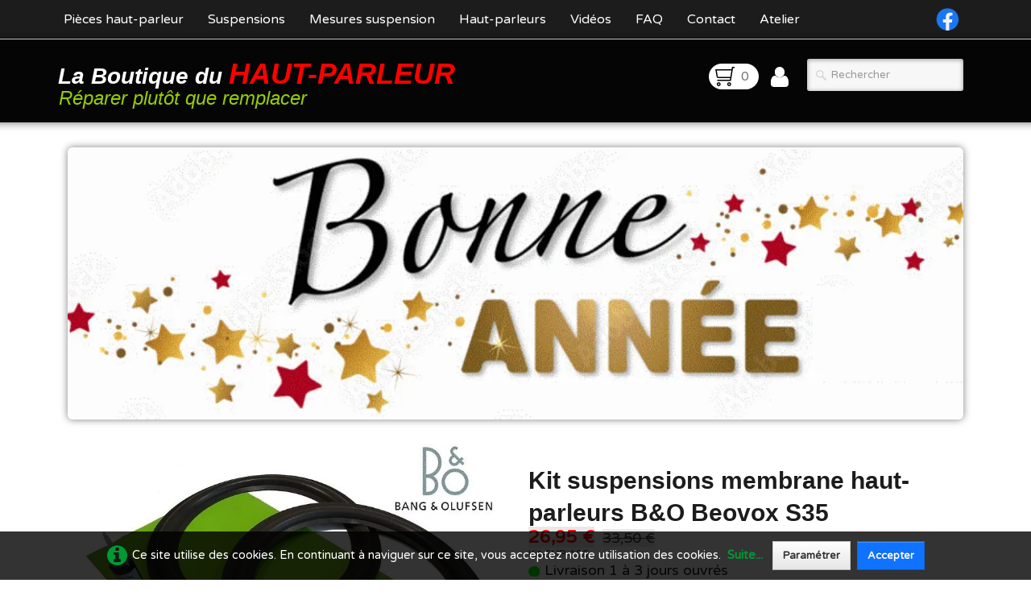

--- FILE ---
content_type: text/html
request_url: https://haut-parleur.net/kit-suspensions-bang-olufsen-refoaming-kit-kit-suspensions-membrane-haut-parleurs-bo-beovox-s35.html
body_size: 7278
content:
<!doctype html><html lang="fr"><head><meta charset="utf-8"><title>Kit suspensions membrane haut-parleurs B&amp;O Beovox S35</title><meta name="author" content="Patrick Peyruchat"><meta name="rating" content="General"><meta name="description" content="Kit de réparation pour remembranage de suspension d'une paire de haut-parleurs enceintes B&O Beovox S35"><meta property="og:type" content="website"><meta property="og:title" content="Kit suspensions membrane haut-parleurs B&O Beovox S35"><meta property="og:description" content="Kit de réparation pour remembranage de suspension d'une paire de haut-parleurs enceintes B&O Beovox S35"><meta property="og:image" content="https://haut-parleur.net/_media/img/medium/beovox-s35-bo-suspension-membrane-haut-parleur-foam-surround-edge.jpg"><meta property="og:image:width" content="768"><meta property="og:image:height" content="576"><meta name="twitter:card" content="summary_large_image"><meta name="twitter:title" content="Kit suspensions membrane haut-parleurs B&O Beovox S35"><meta name="twitter:description" content="Kit de réparation pour remembranage de suspension d'une paire de haut-parleurs enceintes B&O Beovox S35"><meta name="twitter:image" content="https://haut-parleur.net/_media/img/medium/beovox-s35-bo-suspension-membrane-haut-parleur-foam-surround-edge.jpg"><meta name="generator" content="Lauyan TOWeb 14.0.1.102"><meta name="viewport" content="width=device-width, initial-scale=1.0"><link href="rss.xml" rel="alternate" type="application/rss+xml"><link href="_media/img/sq_icon/haut-parleur-net.png" rel="shortcut icon" type="image/png"><link href="_scripts/bootstrap/css/bootstrap.min.css" rel="stylesheet"><link href="https://fonts.googleapis.com/css?family=Varela+Round" rel="stylesheet"><link href="_frame/style.css" rel="stylesheet"><meta name="robots" content="index,follow"><meta charset="utf-8"><link rel=“alternate” hreflang=“fr” href=“https://haut-parleur.net”><link rel="stylesheet" media="screen" href="_scripts/colorbox/colorbox.css"><link rel="stylesheet" href="_scripts/jquery/ui/jquery.ui.css"><link rel="stylesheet" href="_scripts/bootstrap/css/font-awesome.min.css"><style>.raty-comp{padding:8px 0;font-size:10px;color:#FFC219}.tw-blogbar{display:flex;align-items:center}@media (max-width:767px){.tw-blogbar{flex-direction:column;}}.ta-left{text-align:left}.ta-center{text-align:center}.ta-justify{text-align:justify}.ta-right{text-align:right}.float-l{float:left}.float-r{float:right}.flexobj{flex-grow:0;flex-shrink:0;margin-right:1em;margin-left:1em}.flexrow{display:flex !important;align-items:center}.flexrow-align-start{align-items:start}@media (max-width:767px){.flexrow{flex-direction:column}.flexrow-align-start{align-items:center}}.cookie-consent{width:100%;padding:12px 0;position:relative;z-index:9800;text-align:center;}.ckc-bottom{position:fixed;bottom:0;left:0;right:0;height:auto;}.cookie-consent,.cookie-consent button{font-size:90%}.cookie-consent button{line-height:1.4em}.cookie-consent a{font-weight:bold;text-decoration:none}.cookie-consent a:hover{text-decoration:underline}.cookie-consent .no-deco-hover a:hover{text-decoration:none}</style><link href="_frame/print.css" rel="stylesheet" type="text/css" media="print"><script src="_scripts/cookie/gdpr-ckie.js"></script><script>(function(i,s,o,g,r,a,m){i['GoogleAnalyticsObject']=r;i[r]=i[r]||function(){(i[r].q=i[r].q||[]).push(arguments)},i[r].l=1*new Date();a=s.createElement(o),m=s.getElementsByTagName(o)[0];a.async=1;a.src=g;m.parentNode.insertBefore(a,m)})(window,document,"script","https://www.google-analytics.com/analytics.js","ga");ga("create","UA-77299803-1","auto");ga("set","anonymizeIp",true);ga("send","pageview");</script><script async src="https://www.googletagmanager.com/gtag/js?id=G-Z0GKVJG5FE"></script><script>window.dataLayer=window.dataLayer||[];function gtag(){dataLayer.push(arguments);}gtag("js",new Date());gtag("config","G-Z0GKVJG5FE",{"anonymize_ip":true});if(!getCookieConsent("ga")){window["ga-disable-UA-77299803-1"]=true;gtag("consent","update",{"analytics_storage":"denied"});}else{gtag("consent","update",{"analytics_storage":"granted"});}</script></head><body oncontextmenu="return false;"><div id="site"><div id="page"><header><nav id="toolbar3" class="navbar"><div class="navbar-inner"><div class="container-fluid"><ul id="toolbar3_r" class="nav pull-right"><li><div id="sharebox"><a target="_blank" href="https://www.facebook.com/remembranage.fr" rel="noopener"><img style="width:2rem" src="_frame/tw-share-facebook.svg" class="anim-zoom" alt="facebook"></a></div></li></ul><button type="button" class="btn btn-navbar collapsed" aria-label="Menu" style="float:left" data-toggle="collapse" data-target=".nav-collapse"><span class="icon-bar"></span><span class="icon-bar"></span><span class="icon-bar"></span></button><div class="nav-collapse collapse"><ul id="toolbar3_l" class="nav"><li><ul id="mainmenu" class="nav"><li><a href="./">Pièces haut-parleur</a></li><li><a href="suspensions-haut-parleurs.html">Suspensions</a></li><li><a href="laissez-nous-vous-aider-a-choisir-vos-suspensions.html">Mesures suspension</a></li><li><a href="haut-parleur-hi-vi-research-aux-meilleurs-prix.html">Haut-parleurs</a></li><li><a href="video-montage-suspension-haut-parleur.html">Vidéos</a></li><li><a href="reponse-a-vos-questions-les-plus-frequentes.html">FAQ</a></li><li><a href="contact-boutique.html">Contact</a></li><li><a href="atelier-de-reparation-haut-parleur.html">Atelier</a></li></ul></li></ul></div></div></div></nav><nav id="toolbar1" class="navbar"><div class="navbar-inner"><div class="container-fluid"><ul id="toolbar1_l" class="nav"><li><a id="logo" href="./" aria-label="logo"><span id="logo-lt">La Boutique du </span><span id="logo-rt">HAUT-PARLEUR</span><br><span id="logo-sl">Réparer plutôt que remplacer</span></a></li></ul><ul id="toolbar1_r" class="nav pull-right"><li><a id="button-cart" data-container="body" href="_checkout.html" title="Panier"><span id="sc_pcount"></span></a></li><li><a id="button-login" href="_accounts.php" title="Mon compte"><i class="fa fa-user fa-2x"></i></a></li><li><form id="searchbox" class="navbar-search" action="_search2.html"><input type="text" name="req" id="searchbox-req" class="search-query" placeholder="Rechercher"></form></li></ul></div></div></nav></header><main id="content" class="container-fluid"><div class="row-fluid"><div class="span12"><div id="main-carousel" class="carousel slide hidden-phone"><div class="carousel-inner fade-trans"><div class="active item"><picture><source type="image/webp" srcset="_frame/bonne-annee.webp"><source type="image/gif" srcset="_frame/bonne-annee.gif"><img src="_frame/bonne-annee.gif" alt="bonne année.gif"></picture></div></div></div></div></div><div id="topic" class="row-fluid"><div id="topic-inner"><div id="top-content" class="spanTopWidth"><div class="h1-spacer"></div><div class="twpara-row row-fluid"><div id="Nh5HZpTG" class="span12 tw-para flexrow flexrow-align-start "><div class="pobj flexobj" style="flex:1"><a href="_media/img/medium/beovox-s35-bo-suspension-membrane-haut-parleur-foam-surround-edge.jpg" rel="hBEN"><picture><source type="image/webp" srcset="_media/img/thumb/beovox-s35-bo-suspension-membrane-haut-parleur-foam-surround-edge.webp 160w,_media/img/small/beovox-s35-bo-suspension-membrane-haut-parleur-foam-surround-edge.webp 480w,_media/img/medium/beovox-s35-bo-suspension-membrane-haut-parleur-foam-surround-edge.webp 768w"><source type="image/jpeg" srcset="_media/img/thumb/beovox-s35-bo-suspension-membrane-haut-parleur-foam-surround-edge.jpg 160w,_media/img/small/beovox-s35-bo-suspension-membrane-haut-parleur-foam-surround-edge.jpg 480w,_media/img/medium/beovox-s35-bo-suspension-membrane-haut-parleur-foam-surround-edge.jpg 768w"><img src="_media/img/small/beovox-s35-bo-suspension-membrane-haut-parleur-foam-surround-edge.jpg"  style="max-width:800px; width:100%;" alt="Beovox S35 B&O suspension membrane haut-parleur foam surround edge" loading="lazy"></picture></a></div><div style="flex: 1;display:flex; flex-direction:column; padding:16px;"><h1 style="text-align:left; margin-bottom:0; padding-top:0">Kit suspensions membrane haut-parleurs B&amp;O&nbsp;Beovox S35</h1><div id="WLTn3P"><!----></div><div class="ptext"><p>Kit de réparation pour remembranage de suspension d'une paire de haut-parleurs enceintes B&amp;O&nbsp;Beovox S35</p><h4><span style="color:#FF9933;">Composition du kit de réparation:</span></h4><p>Ce Kit comprend<br>2 suspensions en mousse nouvelle formule longue durée<br>1 colle haut-parleur&nbsp;<br>Ce kit est facile à installer et permet de rénover vos haut-parleurs comme neufs en moins de 30 minutes.<br>Certification:&nbsp; SGS, IAF, ISO 9001</p><h4><span style="color:#99CC00;">Dimensions</span></h4><p style="margin-left: 120px;">A = 13.8 cm<br>B = 15.0 cm<br>C = 18.1 cm<br>D = 19.7 cm</p></div></div></div></div><div class="twpara-row row-fluid"><div class="span12 tw-para"><h2>Articles complémentaires conseillés...</h2></div></div><div class="twpara-row row-fluid"><div class="suggProd span6"><article class="thumbnail"><a href="kit-complet-de-reparation-haut-parleur.html"><div class="img-wrapper"><picture><source type="image/webp" srcset="_media/img/thumb/kit-de-reparation-haut-parleur-xc-10a.webp 160w,_media/img/small/kit-de-reparation-haut-parleur-xc-10a.webp 480w,_media/img/medium/kit-de-reparation-haut-parleur-xc-10a.webp 768w"><source type="image/jpeg" srcset="_media/img/thumb/kit-de-reparation-haut-parleur-xc-10a.jpg 160w,_media/img/small/kit-de-reparation-haut-parleur-xc-10a.jpg 480w,_media/img/medium/kit-de-reparation-haut-parleur-xc-10a.jpg 768w"><img src="_media/img/thumb/kit-de-reparation-haut-parleur-xc-10a.jpg"  style="max-width:100%;width:160px;" alt="kit de reparation haut-parleur xc-10a" data-zoom-image="_media/img/medium/kit-de-reparation-haut-parleur-xc-10a.jpg" loading="lazy"></picture><div class="ribbon-wrapper" style="right:calc(50% - 82px)"><div class="ribbon ribbon-FF0000" data-color="FF0000">promo</div></div></div></a><div class="caption"><h3><a href="kit-complet-de-reparation-haut-parleur.html">Kit complet de réparation haut-parleur</a></h3><p>Kit de réparation pour le remplacement de la suspension d'un haut-parleur. Ce kit contient un dissolvant + un lot de 6 pinces à machoires plates et un jeu de 6 cales pour le centrage de la bobine.</p><div id="Cxk3MG"><!----></div></div></article></div><div class="suggProd span6"><article class="thumbnail"><a href="tissus-acoustique-noir-enceinte-hifi.html"><picture><source type="image/webp" srcset="_media/img/thumb/tissus-acoustique-noir.webp 160w,_media/img/small/tissus-acoustique-noir.webp 480w,_media/img/medium/tissus-acoustique-noir.webp 768w,_media/img/large/tissus-acoustique-noir.webp 800w"><source type="image/jpeg" srcset="_media/img/thumb/tissus-acoustique-noir.jpg 160w,_media/img/small/tissus-acoustique-noir.jpg 480w,_media/img/medium/tissus-acoustique-noir.jpg 768w,_media/img/large/tissus-acoustique-noir.jpg 800w"><img src="_media/img/thumb/tissus-acoustique-noir.jpg"  style="max-width:100%;width:160px;" alt="Tissus acoustique noir" data-zoom-image="_media/img/large/tissus-acoustique-noir.jpg" loading="lazy"></picture></a><div class="caption"><h3><a href="tissus-acoustique-noir-enceinte-hifi.html">Tissu acoustique noir</a></h3><p>Tissu&nbsp;acoustique haute qualité.&nbsp;Couleur noire<br>Taille&nbsp;140cm x 50cm</p><div id="YARUmk"><!----></div></div></article></div></div></div><br><div class="row-fluid"><div class="span4"><div class="pagination pagination-left"><ul><li><a href="kit-suspensions-bang-olufsen-refoaming-kit-index-3.html"><i class="fa fa-th-large"><!----></i></a></li></ul></div></div><div class="span8"><div class="pagination pagination-right"><ul><li><a href="kit-suspensions-bang-olufsen-refoaming-kit-kit-suspensions-membrane-haut-parleurs-bo-beovox-m150-2.html" rel="prev">&larr;</a></li><li><a href="kit-suspensions-bang-olufsen-refoaming-kit-kit-suspensions-boomers-bo-beovox-m75.html">1</a></li><li class="disabled"><a href="#">...</a></li><li><a href="kit-suspensions-bang-olufsen-refoaming-kit-kit-suspensions-membrane-haut-parleurs-bo-beovox-s60.html">25</a></li><li><a href="kit-suspensions-bang-olufsen-refoaming-kit-kit-suspensions-membrane-haut-parleurs-bo-beovox-m150-2.html">26</a></li><li class="active"><a href="#">27</a></li><li><a href="kit-suspensions-bang-olufsen-refoaming-kit-kit-suspensions-membrane-haut-parleurs-bo-beovox-s40.html">28</a></li><li><a href="kit-suspensions-bang-olufsen-refoaming-kit-kit-suspensions-membrane-haut-parleurs-bo-beovox-s50.html">29</a></li><li class="disabled"><a href="#">...</a></li><li><a href="kit-de-suspensions-haut-parleurs-pour-reparation-dune-paire-de-boomers-beovox-2400.html">39</a></li><li><a href="kit-suspensions-bang-olufsen-refoaming-kit-kit-suspensions-membrane-haut-parleurs-bo-beovox-s40.html" rel="next">&rarr;</a></li></ul></div></div></div></div></div></main><footer><div id="footerfat" class="row-fluid"><div class="row-fluid"><div  id="footerfat_s1" class="span3 tw-para"><div><a href="mentions-legales.html#LZDN9SYc" id="lnk913d41af" rel="nofollow">Qui sommes-nous?</a></div><div><a href="contact-boutique.html#" id="lnk6e3d7d98">Contact</a><br><em><strong>Tel :&nbsp;0783300289<br>Du lundi au vendredi&nbsp;<br>De 9h à 12h</strong></em><p><a href="conditions-generales-de-vente.html?twtheme=no" class="  tos cboxElement" id="lnk0535a6e6">CGV</a>&nbsp; <a href="mentions-legales.html?twtheme=no#bNIUQg99?twtheme=no" class="  tos cboxElement" id="lnkdbf7e7a6">CGU</a>&nbsp; <a href="confidentialite.html?twtheme=no" class="  tos cboxElement" rel="nofollow" id="lnkd59a34fb">RGPD</a></p></div></div><div  id="footerfat_s2" class="span3 tw-para"><div><a href="moyens-paiement-boutique-haut-parleur.html" id="lnkdc064b62">Modes de paiement</a></div><div><a href="paiement-securise.html" id="lnk62a1c3d7">Paiement sécurisé</a><br><a href="satisfait-ou-rembourse.html" id="lnk5e0ffae7">Satisfait&nbsp;Remboursé</a><br><a href="expeditions-rapides.html" id="lnk9cb89b97">Livraison</a><br><a href="suivi-de-commande.html" id="lnka46ee26f">Suivi de commande</a><br><a href="suivi-de-colis.html#">Suivi de colis</a></div></div><div  id="footerfat_s3" class="span3 tw-para"><a href="degats.html#" id="lnke9be0b70">Comment ça marche ?</a><br><a href="suspension-haut-parleur-comment-ca-marche.html" id="lnk5be851da" rel="nofollow">Dossiers techniques</a><em><strong><span style="color:#FFFFFF;">&nbsp;</span></strong></em><br><a href="qualite-et-origine-des-suspensions-haut-parleurs.html#">Nos suspensions</a><br><a href="les-astuces-du-technicien.html">Les astuces techniques</a><br><a href="comment-commander.html#">Comment commander&nbsp;</a><br><a href="retour-pour-echange-ou-remboursement.html" rel="nofollow">Politique de retour</a></div><div  id="footerfat_s4" class="span3 tw-para"><div><span style="text-align: left; color: rgb(28, 28, 28);"></span><a href="video-montage-suspension-haut-parleur.html" title="Comment changer la suspension d’un haut-parleur" id="lnke28f7d78" style="text-align: left;">Vidéos de démonstration</a><br></div><div style="text-align: center;"><div style="text-align: left;"><a href="reparation-haut-parleur-et-enceinte.html">Préférer la réparation</a></div><div style="text-align: left;"><span style="color: rgb(255, 255, 255);"></span><a href="coin-des-affaires.html" id="lnk0b3a6a2b">Coin des affaires</a></div><div style="text-align: left;"><a href="stop-au-gaspillage.html#" id="lnk68e6eb98">Réparer&nbsp; ou&nbsp;remplacer&nbsp;</a><br><a href="assistance.html" rel="nofollow" id="lnk9e86b609">Choix haut-parleur&nbsp;</a><span style="color: rgb(28, 28, 28);"></span></div></div></div></div></div><div id="footersmall" class="row-fluid"><div id="foot-sec1" class="span4 "><a href="./#" id="lnkc4b72629"><span style="color:#006633;">La boutique du haut-parleur</span></a></div><div id="foot-sec2" class="span4 "><a href="mentions-legales.html#" id="lnk16b7ea24"><span style="color:#006633;">Mentions légales</span></a></div><div id="foot-sec3" class="span4 ">SIRET 830 607 842 00010<span style="color:#006633;"> -&nbsp;</span>Code NAF : 9512Z<span style="color:#006633;"></span></div></div></footer></div></div><script src="_scripts/jquery/jquery.min.js"></script><script src="_scripts/jquery/ui/jquery.ui.min.js"></script><script src="_scripts/bootstrap/js/bootstrap.min.js"></script><script src="_scripts/cookie/jquery.ckie.min.js"></script><script src="_scripts/colorbox/jquery.colorbox-min.js"></script><script src="_twsc/twsc.common.js"></script><script src="_twsc/twsc.checkout.js"></script><script src="_twsc/twsc.data.js"></script><script src="_twsc/twsc.shopcart.js"></script><script src="_twsc/shop.js"></script><script>function ucc(){var a=sessionStorage.getItem("b4f0-cart")||"";if(!a||a=="")b=0;else{var b=0;var c=0;do{c=a.indexOf(")",c);if(c>0){e=c-1;while(e>=0&&a[e]!="=")e--;b+=parseInt(a.substring(e+1,c));c++}}while(c>0)}$("#sc_pcount").text(b)}function showParag(id){if(id.length>1&&id[0]!="#")id="#"+id;var p=$(id).is("a")?$(id).parent().parent():$(id).parent();$("html,body").animate({scrollTop:p.offset().top},"slow");}function onChangeSiteLang(href){var i=location.href.indexOf("?");if(i>0)href+=location.href.substr(i);document.location.href=href;}</script><script>$(document).ready(function(){$("a[rel='hBEN']").colorbox({maxWidth:'90%',maxHeight:'90%',transition:'none'});$("#WLTn3P").html(dosc("dp","WLTn3P",false,true,true,false));dosc("up","WLTn3P",true);$("#Cxk3MG").html(dosc("dp","Cxk3MG",false,true,false,true));dosc("up","Cxk3MG",true);$("#YARUmk").html(dosc("dp","YARUmk",false,true,false,true));dosc("up","YARUmk",true);ucc();$("#button-cart").popover({placement:"bottom",html:true,content:function(){return sessionStorage.getItem("b4f0-popover")||"<small>VOTRE PANIER EST VIDE</small>"},trigger:"hover"});$("#searchbox>input").click(function(){$(this).select();});var clickmessage="Le clic droit n'est pas autorisé sur les images de ce site!";function disableclick(e){if(document.all){if(event.button==2||event.button==3){if(event.srcElement.tagName=="IMG"){if(clickmessage!="")alert(clickmessage);return false;}}}else if(document.layers){if(e.which==3){if(clickmessage!= "")alert(clickmessage);return false;}}else if(document.getElementById){if(e.which==3&&e.target.tagName=="IMG" ){if(clickmessage!="")alert(clickmessage);return false;}}}function associateimages(){for(i=0;i<document.images.length;i++)document.images[i].onmousedown=disableclick;}if(document.all){document.onmousedown=disableclick;} else if(document.getElementById){document.onmouseup=disableclick;}else if(document.layers)associateimages();if($(window.location.hash).length)showParag(window.location.hash);if(location.href.indexOf("?")>0&&location.href.indexOf("twtheme=no")>0){$("#dlgcookies").hide();$("#toolbar1,#toolbar2,#toolbar3,#footersmall,#footerfat").hide();var idbmk=location.href;idbmk=idbmk.substring(idbmk.lastIndexOf("#")+1,idbmk.lastIndexOf("?"));if(idbmk!=""){idbmk=idbmk.split("?")[0];if($("#"+idbmk+"_container").length)idbmk+="_container";$("html,body").animate({scrollTop:$("#"+idbmk).offset().top},0);}}$(".tos").colorbox({width:"80%",height:"80%",iframe:true,transition:"none"});if(getCookieConsent("fnckie"))$("#cksw-fnckie").attr("checked",true);if(getCookieConsent("recaptcha"))$("#cksw-recaptcha").attr("checked",true);if(getCookieConsent("ga"))$("#cksw-ga").attr("checked",true);if(getCookieConsent("fb"))$("#cksw-fb").attr("checked",true);if(getCookieConsent("youtube"))$("#cksw-youtube").attr("checked",true);if(getCookieConsent("twitter"))$("#cksw-twitter").attr("checked",true);if(getCookieConsent("pinit"))$("#cksw-pinit").attr("checked",true);customCookies(true);if(!getCookieConsent("cookieconsent")){$("#site").append("<div id='cookieconsent' class='cookie-consent ckc-bottom'><span class='no-deco-hover'><a href='confidentialite.html' rel='nofollow'><i class='fa fa-info-circle fa-2x' style='vertical-align:middle;margin-right:6px'></i></a></span>Ce site utilise des cookies. En continuant à naviguer sur ce site, vous acceptez notre utilisation des cookies. &nbsp;<a href='confidentialite.html'>Suite...</a>&nbsp;<button class='btn' style='margin-left:8px;margin-right:8px' onclick='openDlgCookies()'>Paramétrer</button><button class='btn btn-primary' onclick='setCookieConsent(\"cookieconsent\",1)'>Accepter</button></div>");}$("#site").prepend("<a href='javascript:void(0)' class='toTop' title='Haut de page'><i class='fa fa-arrow-circle-up fa-2x toTopLink'></i></a>");var offset=220;var duration=500;$(window).scroll(function(){if($(this).scrollTop()>offset){$(".toTop").fadeIn(duration);}else{$(".toTop").fadeOut(duration);}});$(".toTop").click(function(event){event.preventDefault();$("html, body").animate({scrollTop:0},duration);return(false);});if(typeof onTOWebPageLoaded=="function")onTOWebPageLoaded();});</script></body></html><div id="dlgcookies" title="Consentement des cookies"><div style="max-height:200px"><p style="font-weight:normal">La Boutique du Haut-Parleur utilise des cookies et des technologies similaires pour activer des services et des fonctionnalités sur le site et pour comprendre votre interaction avec notre service. En cliquant sur Accepter, vous acceptez que nous utilisions ces technologies à des fins de marketing et d'analyse.
La Boutique du Haut-Parleur est seule détentrice provisoires des informations recueillies sur ce site, en dehors de l'établissement bancaire utilisé pour effectuer la transaction et expédier la commande. Vos  informations personnelles ne sont en aucun cas vendues, échangées, transférées, ou données à des tiers.
Vous gardez un droit de regard sur vos informations. Vous pouvez y accéder, les rectifier, demander leur modification et suppression et exercer votre droit à la limitation du traitement. Vous pouvez exercer ces droits à tout moment. Pour cela, vous pouvez contacter La Boutique du Haut-Parleur par courrier postal à l’adresse :
La Boutique du Haut-Parleur - 179 chemin des Roures - 06530 Le Tignet - France</p><table><td style="padding:0 10px 10px 2px;vertical-align:top;"><div class="onoffswitch"><input type="checkbox" name="onoffswitch" class="onoffswitch-checkbox" id="cksw-fnckie" disabled checked><label class="onoffswitch-label" for="cksw-fnckie" disabled style="cursor:default"></label></div></td><td style="width:100%;vertical-align:top;padding-bottom:10px"><p style="font-size:110%;font-weight:300;margin:0">Cookies techniques</p><p style="font-size:90%;font-weight:normal;margin:0">Les cookies techniques sont essentiels au bon fonctionnement du site et ne collectent pas de données personnelles. Ils ne peuvent pas être désactivés car ils assurent des services de base (notamment liés à la sécurité), permettent de mémoriser vos préférences (comme par exemple la langue) et d’optimiser votre expérience de navigation du site.</p></td> </tr><td style="padding:0 10px 10px 2px;vertical-align:top;"><div class="onoffswitch"><input type="checkbox" name="onoffswitch" class="onoffswitch-checkbox" id="cksw-recaptcha"><label class="onoffswitch-label" for="cksw-recaptcha"></label></div></td><td style="width:100%;vertical-align:top;padding-bottom:10px"><p style="font-size:110%;font-weight:300;margin:0">ReCaptcha</p><p style="font-size:90%;font-weight:normal;margin:0">Ce service de protection de Google est utilisé pour sécuriser les formulaires Web de notre site Web et nécessaire si vous souhaitez nous contacter. En l'activant, vous acceptez les règles de confidentialité de Google: <a href="https://policies.google.com/privacy" rel="noreferrer" target="_blank">https://policies.google.com/privacy</a> </p></td> </tr><td style="padding:0 10px 10px 2px;vertical-align:top;"><div class="onoffswitch"><input type="checkbox" name="onoffswitch" class="onoffswitch-checkbox" id="cksw-ga"><label class="onoffswitch-label" for="cksw-ga"></label></div></td><td style="width:100%;vertical-align:top;padding-bottom:10px"><p style="font-size:110%;font-weight:300;margin:0">Google Analytics</p><p style="font-size:90%;font-weight:normal;margin:0">Google Analytics est un service utilisé sur notre site Web qui permet de suivre, de signaler le trafic et de mesurer la manière dont les utilisateurs interagissent avec le contenu de notre site Web afin de l’améliorer et de fournir de meilleurs services.</p></td> </tr><td style="padding:0 10px 10px 2px;vertical-align:top;"><div class="onoffswitch"><input type="checkbox" name="onoffswitch" class="onoffswitch-checkbox" id="cksw-fb"><label class="onoffswitch-label" for="cksw-fb"></label></div></td><td style="width:100%;vertical-align:top;padding-bottom:10px"><p style="font-size:110%;font-weight:300;margin:0">Facebook</p><p style="font-size:90%;font-weight:normal;margin:0">Notre site Web vous permet d’aimer ou de partager son contenu sur le réseau social Facebook. En l'utilisant, vous acceptez les règles de confidentialité de Facebook: <a href="https://www.facebook.com/policy/cookies/" rel="noreferrer" target="_blank">https://www.facebook.com/policy/cookies/</a> </p></td> </tr><td style="padding:0 10px 10px 2px;vertical-align:top;"><div class="onoffswitch"><input type="checkbox" name="onoffswitch" class="onoffswitch-checkbox" id="cksw-youtube"><label class="onoffswitch-label" for="cksw-youtube"></label></div></td><td style="width:100%;vertical-align:top;padding-bottom:10px"><p style="font-size:110%;font-weight:300;margin:0">YouTube</p><p style="font-size:90%;font-weight:normal;margin:0">Les vidéos intégrées fournies par YouTube sont utilisées sur notre site Web. En acceptant de les regarder, vous acceptez les règles de confidentialité de Google: <a href="https://policies.google.com/privacy" rel="noreferrer" target="_blank">https://policies.google.com/privacy</a> </p></td> </tr><td style="padding:0 10px 10px 2px;vertical-align:top;"><div class="onoffswitch"><input type="checkbox" name="onoffswitch" class="onoffswitch-checkbox" id="cksw-twitter"><label class="onoffswitch-label" for="cksw-twitter"></label></div></td><td style="width:100%;vertical-align:top;padding-bottom:10px"><p style="font-size:110%;font-weight:300;margin:0">X / Twitter</p><p style="font-size:90%;font-weight:normal;margin:0">Les tweets intégrés et les services de partage de Twitter sont utilisés sur notre site Web. En activant et utilisant ceux-ci, vous acceptez la politique de confidentialité de Twitter: <a href="https://help.twitter.com/fr/rules-and-policies/twitter-cookies" rel="noreferrer" target="_blank">https://help.twitter.com/fr/rules-and-policies/twitter-cookies</a> </p></td> </tr><td style="padding:0 10px 10px 2px;vertical-align:top;"><div class="onoffswitch"><input type="checkbox" name="onoffswitch" class="onoffswitch-checkbox" id="cksw-pinit"><label class="onoffswitch-label" for="cksw-pinit"></label></div></td><td style="width:100%;vertical-align:top;padding-bottom:10px"><p style="font-size:110%;font-weight:300;margin:0">PInterest</p><p style="font-size:90%;font-weight:normal;margin:0">Notre site Web vous permet de partager son contenu sur le réseau social PInterest. En l'utilisant, vous acceptez les règles de confidentialité de PInterest: <a href="https://policy.pinterest.com/fr/privacy-policy/" rel="noreferrer" target="_blank">https://policy.pinterest.com/fr/privacy-policy/</a> </p></td> </tr></table></div></div>

--- FILE ---
content_type: application/x-javascript
request_url: https://haut-parleur.net/_twsc/twsc.data.js
body_size: 73423
content:
_0xeAD2b=0;$121=1;wFUD=2;F5wd=3;aQt08=0;UGCd=1;tlNa=2;ZTq=[["Allemagne","DE"],["Andorre","AD"],["Autriche","AT"],["Belgique","BE"],["Bulgarie","BG"],["Canada","CA","Province:",[["Alberta","AB"],["Colombie-Britannique","BC"],["Ile-du-Prince-Édouard","PE"],["Manitoba","MB"],["Nouvelle-Ecosse","NS"],["Nouveau-Brunswick","NB"],["Nuvanut","NU"],["Ontario","ON"],["Québec","QC"],["Saskatchewan","SK"],["Terre-Neuve-et-Labrador","NL"],["Territoire du Nord-Ouest","NT"],["Territoire du Yukon","YT"]]],["Chypre","CY"],["Danemark","DK"],["Dominique","DM"],["Espagne","ES"],["Estonie","EE"],["Etats-Unis","US","Etat:",[["Alabama","AL"],["Alaska","AK"],["Arizona","AZ"],["Arkansas","AR"],["Californie","CA"],["Caroline du Nord","NC"],["Caroline du Sud","SC"],["Colorado","CO"],["Connecticut","CT"],["Dakota du Nord","ND"],["Dakota du Sud","SD"],["District de Columbia","DC"],["Delaware","DE"],["Floride","FL"],["Georgie","GA"],["Hawaii","HI"],["Idaho","ID"],["Illinois","IL"],["Indiana","IN"],["Iowa","IA"],["Kansas","KS"],["Kentucky","KY"],["Louisiane","LA"],["Maine","ME"],["Maryland","MD"],["Massachusetts","MA"],["Michigan","MI"],["Minnesota","MN"],["Mississippi","MS"],["Missouri","MO"],["Montana","MT"],["Nebraska","NE"],["Nevada","NV"],["New Hampshire","NH"],["New Jersey","NJ"],["New York","NY"],["Nouveau Mexique","NM"],["Ohio","OH"],["Oklahoma","OK"],["Oregon","OR"],["Pennsylvanie","PA"],["Rhode Island","RI"],["Tennessee","TN"],["Texas","TX"],["Utah","UT"],["Vermont","VT"],["Virginie","VA"],["Virginie Occidentale","WV"],["Washington","WA"],["Wisconsin","WI"],["Wyoming","WY"]]],["Finlande","FI"],["France","FR"],["Grèce","GR"],["Guadeloupe","GP"],["Guyane française","GF"],["Hongrie","HU"],["Irlande","IE"],["Italie","IT"],["Lettonie","LV"],["Liechtenstein","LI"],["Lituanie","LT"],["Luxembourg","LU"],["Macédoine","MK"],["Madagascar","MG"],["Malte","MT"],["Martinique","MQ"],["Maurice","MU"],["Mayotte","YT"],["Monaco","MC"],["Norvège","NO"],["Nouvelle-Calédonie","NC"],["Pays-Bas","NL"],["Pologne","PL"],["Polynésie française","PF"],["Portugal","PT"],["République tchèque","CZ"],["Réunion","RE"],["Roumanie","RO"],["Royaume-Uni","GB"],["Saint-Barthélémy","BL"],["Saint-Martin","MF"],["Saint-Pierre-et-Miquelon","PM"],["Slovaquie","SK"],["Slovénie","SI"],["Suède","SE"],["Suisse","CH"],["Wallis-et-Futuna","WF"]];_0xE35E=0;$A1F2a=1;oGF=2;IOv=3;$0BC9=4;jDY=5;_0xBe8=0;_0xbeaE1=1;qgTY4=2;_0xBfc0e=3;WzlMV=[['LMn60z',"FR:0","TVA {RATE}%","rate",false]];IRnqT=0;_0xEcB=1;c3q2=2;Jzff=3;mig=4;l3s=5;FXp2=6;_0x2501=7;MOpbU=0;nITkM=1;_0xddAB=[];_0xFB4=0;hCz=1;_0x4514C=2;L5UW=3;xSg=4;$158=5;$35cb=6;_0x3edca=0;HGN=1;_0xbF5E2=2;I6HQu=3;urKZ=4;$F05a7=5;_0x2dbB=6;$5184C=0;Sc3=1;_0xC0E33=2;sAH=[[ 'Mmi9a',"Colissimo® (France)","order", [
["AD,FR,MC","","(20)19:31.65/18:30.55/17:29.1/16:28.3/15:27.2/14:26.05/13:24.95/12:23.8/11:22.7/10:21.55/9:20.85/8:19.7/7:18.5/6:17.4/5:16.25/4:15.5/3:14.35/2:13.15/1:12/0.75:10.7/0.5:9.85/0.25:8.8/0:7.85","","","Colissimo domicile suivi. Délai de livraison indicatif 2 jours après expédition, hors week-end et jours fériés.","icon.dm.colissimo.svg"],
["GP,GF,MQ,RE","","(30)25:239/20:198/15:159/10:123/9:87.7/8:79.2/7:71.95/6:66.1/5:58.6/4:48.8/3:43.45/2:35.9/1:28.35/0.5:20.9/0:13.75","","","Colissimo domicile suivi. Délai de livraison indicatif 7 jours après expédition, hors week-end et jours fériés.","icon.dm.colissimo.svg"],
["YT,NC,PF,PM,WF","","(20)15:375/10:292/9:194/8:174/7:159/6:144/5:124/4:99.5/3:80.55/2:64.6/1:45/0.5:25.3/0:16.3","","","Colissimo domicile suivi. Délai de livraison indicatif 10 jours après expédition, hors week-end et jours fériés.","icon.dm.colissimo.svg"]
],false],
[ 'nCdJu',"Colissimo europe","order", [
["BE","","(30)25:42/20:38/15:32.5/10:27/9:21.5/8:20.6/7:19.9/6:18.9/5:17.9/4:16.7/3:13.5/2:14.9/1:13.7/0.5:12.8/0:14.25","","","Colissimo domicile suivi. Délai de livraison indicatif 3 jours après expédition, hors week-end et jours fériés.","icon.dm.colissimo.svg"],
["CH","","(30)25:75/20:73/15:62/10:52/9:41/8:40/7:39/6:36/5:34/4:25.5/3:23.5/2:21/1:19.5/0.5:17.5/0:13.9","","LMn60z","Colissimo domicile suivi. Délai de livraison indicatif 3 jours après expédition, hors week-end et jours fériés.","icon.dm.colissimo.svg"],
["ES,IT","","(30)25:49/20:44/15:38/10:32/9:26.5/8:25.5/7:24.5/6:23.5/5:22.5/4:22/3:20.5/2:20/1:18/0.5:16/0:12.6","","LMn60z","Colissimo domicile suivi. Délai de livraison indicatif 3 jours après expédition, hors week-end et jours fériés.","icon.dm.colissimo.svg"]
],false],
[ '1Hg5I',"International shipping","order", [
["CA,DM","","(20)15:231/10:190/5:134/2:71/1:48.5/0.5:35.15/0:31.6","","LMn60z","","icon.dm.usps.svg"],
["US","","(20)15:231/10:190/5:134/2:71/1:45.9/0.5:35.15/0:31.6","","","USPS shipping. Estimated delivery time between 21 and 31 days","icon.dm.usps.svg"]
],false],
[ 'gIa7I',"Mondial Relay","order", [
["FR","","(30)25:32.4/20:32.4/15:22.4/10:22.4/7:14.4/5:14.4/4:12.4/3:8.9/2:7.9/1:6.6/0.5:5.4/0:4.4","","","Livraison en point retrait","icon.dm.mondialrelay.svg"],
["ES","","(30)20:29.9/15:26.5/10:21.4/7:15.20/5:13.7/3:10.8/2:9.9/1:8.9/0.5:7.9/0:6.99","","","Mondial Relay ","icon.dm.mondialrelay.svg"],
["BE","","20:33.9/15:25.9/10:21.9/7:15.7/5:14.3/4:12.3/3:8.5/2:7.8/1:7.3/0.5:5.95/0:4.99","","LMn60z","Mondial Relay ","icon.dm.mondialrelay.svg"],
["LU","","25:33.5/20:32.9/15:25.9/10:21.9/7:15.5/5:13.9/4:11.9/3:8.5/2:7.8/1:6.99/0.5:5.99/0:4.99","","LMn60z","Mondial Relay ","icon.dm.mondialrelay.svg"],
["IT","","15:42.9/10:29.9/5:24.9/2:18.5/0:13.9","","LMn60z","Mondial Relay ","icon.dm.mondialrelay.svg"],
["DE","","20:39.9/15:29.9/7:22.5/5:16.9/3:13.9/1:12.9/0:11.3","","LMn60z","Mondial Relay ","icon.dm.mondialrelay.svg"],
["NL","","20:29.9/10:21.9/7:14.9/5:13.9/4:11.9/2:8.99/1:7.99/0.5:6.99/0:5.99","","","Mondial Relay ","icon.dm.mondialrelay.svg"],
["PT","","20:29.9/15:25.9/10:21.5/7:15.9/5:13.5/4:11.5/3:10.5/2:9.99/1:8.99/0.5:7.99/0:6.99","","LMn60z","Mondial Relay ","icon.dm.mondialrelay.svg"]
],true,[],"WID_MONDIALRELAY:CC22QDVU"],
[ 'wBWT8',"Mondial Relay*","order", [
["FR","","(25)20:39.7/15:28.9/10:23.9/7:23.9/5:18.9/3:14.9/2:14.9/1:9.8/0.5:8.8/0.25:6.8/0:4.99","","LMn60z","Livraison à domicile","icon.dm.mondialrelay.svg"]
],false]
];NC50C=0;ySd=1;PPu=2;$749D=3;pA1pt=4;yHAY7=5;_0xFC0be=6;ivKcw=7;nOu=8;_0x5a61="La boutique du haut-parleur";_0x2af="24/24H sur le site.<br>";mkl="179 chemin des Roures<br>06530 Le Tignet - France";H8VAD="https://haut-parleur.net";NMh=[[ 'p0000', "Paiement par PayPal®", "", "", "PW_PayPal", "", "icon.pm._logo_paypal_v02.png", "Votre commande <strong>{OrderID}</strong> sera transmise et sera traitée après votre paiement effectué par PayPal®.<br><br>Notre société {OrganizationName} vous remercie de votre confiance.", "" ],
[ 'p0001', "Paiement par carte bancaire (Stripe®)", "", "", "PW_Stripe", "", "icon.pm.cc.svg", "Votre commande <strong>{OrderID}</strong> sera transmise et sera traitée après votre paiement effectué par Stripe®.<br><br>Notre société {OrganizationName} vous remercie de votre confiance.", "" ]];_0xdcC=0;STS_OK=0;STS_LTD=1;STS_OUT_1=2;STS_OUT_2=3;STS_OUT_3=4;STS_OUT_4=5;STS_OUT_DEF=6;$cA8=1;r3O=2;JQLob=3;STS_LTD_MIN=2;ZmOwF=[[ STS_OK, "stock.ok.svg", "Livraison 1 à 3 jours ouvrés", false ],
[ STS_LTD, "stock.ltd.svg", "Plus qu\'une pièce", false ],
[ STS_OUT_1, "stock.out1.svg", "Livré en 3 à 7 jours ouvrés", false ],
[ STS_OUT_2, "stock.out2.svg", "Livré en 7 à 15 jours ouvrés", false ],
[ STS_OUT_3, "stock.out3.svg", "Livré en 15 à 31 jours ouvrés", false ],
[ STS_OUT_4, "stock.out4.svg",  "Livraison supérieur à 30 jours ouvrés", false ],
[ STS_OUT_DEF, "stock.outdef.svg", "Délai de livraison inconnu", false ]];Gt8eJ=0;qwv=1;pWa=2;Vyah=3;$C5ac=4;MGJqp=5;_0xc28=6;AlMnL=7;hhd=8;ewX9=9;$Ac7=10;$8Efa=11;thF=12;GqS=13;_0xc1f2a=14;$6dF2=15;_0x59A2=16;_0xEa1bf=17;x5TZ0=18;Rph=19;$b5EAF=[['mjavg4',"cone-36-20","Membrane haut-parleur complète cône + suspension 5,5 cm","membrane-haut-parleur-de-remplacement-membrane-haut-parleur-complete-cone-suspension-55-cm.html","7.20","10.10","LMn60z","0.03","","","1","-1","1","-1",STS_OUT_1,"_media/img/sq_icon/membrane-haut-parleur-diametre-5.5-cm-pour-bobine-de-20-mm-suspension-caoutchouc-01.png","","",[], []],['VYhLDV',"cone-7-20c","Membrane haut-parleur complète cône + suspension 7,5 cm","membrane-haut-parleur-de-remplacement-membrane-haut-parleur-complete-cone-suspension-75-cm.html","8.70","12.2","LMn60z","0.03","","","1","1","1","-1",STS_OUT_4,"_media/img/sq_icon/membrane-haut-parleur-125-cm-pour-bobine-25.4mm-suspension-caoutchouc-01.jpg","","",[], []],['5dz34P',"cone-10-25","Membrane haut-parleur cône 9,7 cm bobine 25,4 à 26 mm","membrane-haut-parleur-de-remplacement-membrane-haut-parleur-cone-97-cm-bobine-254-a-26-mm.html","9.30","13","LMn60z","0.03","","","1","-1","1","-1",STS_OUT_4,"_media/img/sq_icon/membrane-haut-parleur-diametre-97mm-cm-pour-bobine-de-254-mm-suspension-mousse-cone-10-25-m-01.jpg","","",[], []],['nGS7SL',"cone-10-25C","Membrane haut-parleur cône 9,8 cm bobine 25,4 à 26 mm","membrane-haut-parleur-de-remplacement-membrane-haut-parleur-cone-98-cm-bobine-254-a-26-mm.html","9.50","13.3","LMn60z","0.03","","","1","-1","1","-1",STS_OUT_4,"_media/img/sq_icon/membrane-haut-parleur-cone-98-cm-bobine-254-a-26-mm-01.jpg","","",[], []],['46Yz1L',"cone-13-20M","Membrane haut-parleur 12,3 cm pour bobine 19mm","membrane-haut-parleur-de-remplacement-membrane-haut-parleur-123-cm-pour-bobine-19mm.html","10.7","14.9","LMn60z","0.03","","","1","-1","1","-1",STS_OUT_4,"_media/img/sq_icon/membrane-haut-parleur-123-cm-pour-bobine-19mm-01.jpg","","",[], []],['2MIvV2',"cone-13-25C","Membrane haut-parleur 12,5 cm pour bobine 25 mm","membrane-haut-parleur-de-remplacement-membrane-haut-parleur-125-cm-pour-bobine-25-mm.html","14.7","19.8","LMn60z","0.03","","","1","-1","1","-1",STS_OUT_4,"_media/img/sq_icon/membrane-haut-parleur-125-cm-pour-bobine-25-mm.jpg","","",[], []],['p2ZyGr',"cone-13-25c","Membrane haut-parleur complète cône + suspension 12,7 cm","membrane-haut-parleur-de-remplacement-membrane-haut-parleur-complete-cone-suspension-127-cm.html","12.1","16.35","LMn60z","0.03","","","1","-1","1","-1",STS_OUT_4,"_media/img/sq_icon/membrane-haut-parleur-125-cm-pour-bobine-25.4mm-suspension-caoutchouc-01.jpg","","",[], []],['mjT48G',"cone-16-25M","Membrane haut-parleur 15,8 cm","membrane-haut-parleur-de-remplacement-membrane-haut-parleur-158-cm.html","12.3","16.6","LMn60z","0.09","","","1","-1","1","-1",STS_OUT_1,"_media/img/sq_icon/membrane-haut-parleur-diametre-15.5-cm-pour-bobine-de-25.5-mm-suspension-mousse-01.jpg","","",[], []],['ZmAg9b',"cone-15-25c","Membrane haut-parleur 15,5 cm","membrane-haut-parleur-de-remplacement-membrane-haut-parleur-155-cm.html","12.8","17.3","LMn60z","0.03","","","1","-1","1","-1",STS_OUT_4,"_media/img/sq_icon/membrane-haut-parleur-125-cm-pour-bobine-25.4mm-suspension-caoutchouc-01.jpg","","",[], []],['UKVVVU',"cone-20-25C","Membrane haut-parleur 20 cm pour bobine 25,4 mm","membrane-haut-parleur-20-cm-suspension-caoutchouc.html","14.8","19.7","LMn60z","0.1","","","1","-1","1","-1",STS_OUT_1,"_media/img/sq_icon/cone-20-25-02.jpg","","",[[4,13.5],[10,12.65]], []],['WjqUKG',"cone-25-36M","Membrane haut-parleur 25 cm pour bobine 37 mm ou plus suspension mousse","membrane-haut-parleur-de-remplacement-membrane-haut-parleur-25-cm-pour-bobine-37-mm-ou-plus-suspension-mousse.html","27.65","34.5","LMn60z","0.01","","","1","-1","1","-1",STS_OUT_4,"_media/img/sq_icon/membrane-haut-parleur-diametre-25-cm-pour-bobine-de-36-mm-suspension-mousse-cone-25-36-m.jpg","","",[], []],['RXr4FL',"cone-25-36C","Membrane haut-parleur 25 cm pour bobine 35,5 mm suspension caoutchouc","membrane-haut-parleur-de-remplacement-membrane-haut-parleur-25-cm-pour-bobine-355-mm-suspension-caoutchouc.html","28.5","35.6","LMn60z","0.01","","","1","1","1","-1",STS_OUT_2,"_media/img/sq_icon/membrane-haut-parleur-diametre-25-cm-pour-bobine-de-36-mm-cone-25-36-c.png","","",[], []],['NAzVsK',"cone-30-36C","Membrane haut-parleur 29,5 cm avec ouverture bobine 36 mm","membrane-haut-parleur-de-remplacement-membrane-haut-parleur-295-cm-avec-ouverture-bobine-36-mm.html","33.90","42.4","LMn60z","0.19","","","1","1","1","-1",STS_OUT_2,"_media/img/sq_icon/membrane-haut-parleur-diametre-29.5-cm-pour-bobine-de-36-mm-2.png","","",[], []],['DYqzhJ',"CONE-30-36M","Membrane haut-parleur diamètre 29.5 cm pour bobine de 36 mm suspension mousse","membrane-haut-parleur-de-remplacement-membrane-haut-parleur-diametre-29-5-cm-pour-bobine-de-36-mm-suspension-mousse.html","33.90","42.4","LMn60z","0.1","","","1","-1","1","-1",STS_OUT_1,"_media/img/sq_icon/membrane-haut-parleur-diametre-29.5-cm-pour-bobine-de-36-mm-suspension-mousse-01.jpg","","",[], []],['GTkAhC',"cone-30-66T","Membrane haut-parleur 30 cm pour bobine de 66mm","membrane-haut-parleur-de-remplacement-membrane-haut-parleur-30-cm-pour-bobine-de-66mm.html","28.30","35.4","LMn60z","0.11","","","1","-1","1","-1",STS_OUT_3,"_media/img/sq_icon/membrane-haut-parleur-diametre-29.6-cm-pour-bobine-de-65-mm-suspension-tissus-01.jpg","","",[], []],['LJo3x0',"CEB-10NP","Condensateur électrolytique bipolaire 1µF","condensateurs-electrolytiques-bipolaires-pour-filtre-haut-parleur-condensateur-electrolytique-bipolaire-1f.html","2.00","","LMn60z","0.01","","","1","-1","1","-1",STS_OUT_4,"_media/img/sq_icon/condensateur-electrolytique-bipolaire-axial.jpg","","",[], []],['AdbL3J',"CEB-15NP","Condensateur électrolytique bipolaire 1,5µF","condensateurs-electrolytiques-bipolaires-pour-filtre-haut-parleur-condensateur-electrolytique-bipolaire-15f.html","2.15","","LMn60z","0.01","","","1","-1","1","-1",STS_OUT_4,"_media/img/sq_icon/condensateur-electrolytique-bipolaire-axial.jpg","","",[], []],['JHi62P',"CEB-22","Condensateur électrolytique bipolaire 2,2µF","condensateurs-electrolytiques-bipolaires-pour-filtre-haut-parleur-condensateur-electrolytique-bipolaire-22f.html","2.15","","LMn60z","0.01","","","1","-1","1","-1",STS_OUT_4,"_media/img/sq_icon/condensateur-electrolytique-bipolaire-axial.jpg","","",[], []],['sOtccW',"CEB-33NP","condensateur electrolytique bipolaire axial 3,3µF","condensateurs-electrolytiques-bipolaires-pour-filtre-haut-parleur-condensateur-electrolytique-bipolaire-axial-33f.html","2.20","","LMn60z","0.01","","","1","-1","1","-1",STS_OUT_2,"_media/img/sq_icon/condensateur-electrolytique-bipolaire-axial.jpg","","",[], []],['m6s7hy',"CEB-47NP","condensateur electrolytique bipolaire axial 4,7µF","condensateurs-electrolytiques-bipolaires-pour-filtre-haut-parleur-condensateur-electrolytique-bipolaire-axial-47f.html","2.25","","LMn60z","0.01","","","1","-1","1","-1",STS_OUT_4,"_media/img/sq_icon/condensateur-electrolytique-bipolaire-axial.jpg","","",[], []],['rpedev',"CEB-56NP","condensateur electrolytique bipolaire axial 5,6µF","condensateurs-electrolytiques-bipolaires-pour-filtre-haut-parleur-condensateur-electrolytique-bipolaire-axial-56f.html","2.30","","LMn60z","0.01","","","1","-1","1","-1",STS_OUT_2,"_media/img/sq_icon/condensateur-electrolytique-bipolaire-axial.jpg","","",[], []],['fwb62k',"CEB-68NP","condensateur electrolytique bipolaire axial 6,8µF","condensateurs-electrolytiques-bipolaires-pour-filtre-haut-parleur-condensateur-electrolytique-bipolaire-axial-68f.html","2.35","","LMn60z","0.01","","","1","-1","1","-1",STS_OUT_2,"_media/img/sq_icon/condensateur-electrolytique-bipolaire-axial.jpg","","",[], []],['BRUKQr',"CEB-82NP","condensateur electrolytique bipolaire axial 8,2µF","condensateurs-electrolytiques-bipolaires-pour-filtre-haut-parleur-condensateur-electrolytique-bipolaire-axial-82f.html","2.40","","LMn60z","0.01","","","1","-1","1","-1",STS_OUT_2,"_media/img/sq_icon/condensateur-electrolytique-bipolaire-axial.jpg","","",[], []],['LhyD2Z',"CEB-100NP","condensateur electrolytique bipolaire axial 10µF","condensateurs-electrolytiques-bipolaires-pour-filtre-haut-parleur-condensateur-electrolytique-bipolaire-axial-10f.html","2.45","","LMn60z","0.01","","","1","-1","1","-1",STS_OUT_2,"_media/img/sq_icon/condensateur-electrolytique-bipolaire-axial.jpg","","",[], []],['5MTmx9',"CEB-150NP","condensateur electrolytique bipolaire axial 15µF","condensateurs-electrolytiques-bipolaires-pour-filtre-haut-parleur-condensateur-electrolytique-bipolaire-axial-15f.html","2.60","","LMn60z","0.01","","","1","-1","1","-1",STS_OUT_3,"_media/img/sq_icon/condensateur-electrolytique-bipolaire-axial.jpg","","",[], []],['1JaYgq',"CEB-220NP","condensateur electrolytique bipolaire axial 22µF","condensateurs-electrolytiques-bipolaires-pour-filtre-haut-parleur-condensateur-electrolytique-bipolaire-axial-22f.html","2.95","","LMn60z","0.01","","","1","-1","1","-1",STS_OUT_4,"_media/img/sq_icon/condensateur-electrolytique-bipolaire-axial.jpg","","",[], []],['JsLJUd',"CEB-330NP","condensateur electrolytique bipolaire axial 33µF","condensateurs-electrolytiques-bipolaires-pour-filtre-haut-parleur-condensateur-electrolytique-bipolaire-axial-33f2.html","3.00","","LMn60z","0.02","","","1","-1","1","-1",STS_OUT_4,"_media/img/sq_icon/condensateur-electrolytique-bipolaire-axial.jpg","","",[], []],['rmAEp2',"CEB-470NP","condensateur electrolytique bipolaire axial 47µF","condensateurs-electrolytiques-bipolaires-pour-filtre-haut-parleur-condensateur-electrolytique-bipolaire-axial-47f2.html","3.8","","LMn60z","0.02","","","1","-1","1","-1",STS_OUT_2,"_media/img/sq_icon/condensateur-electrolytique-bipolaire-axial.jpg","","",[], []],['m7rnVc',"CEB-680NP","condensateur electrolytique bipolaire axial 68µF","condensateurs-electrolytiques-bipolaires-pour-filtre-haut-parleur-condensateur-electrolytique-bipolaire-axial-68f2.html","3.95","","LMn60z","0.02","","","1","-1","1","-1",STS_OUT_4,"_media/img/sq_icon/condensateur-electrolytique-bipolaire-axial.jpg","","",[], []],['hMz04N',"CEB-1000NP","condensateur electrolytique bipolaire axial 100µF","condensateurs-electrolytiques-bipolaires-pour-filtre-haut-parleur-condensateur-electrolytique-bipolaire-axial-100f.html","4.1","","LMn60z","0.02","","","1","-1","1","-1",STS_OUT_3,"_media/img/sq_icon/condensateur-electrolytique-bipolaire-axial.jpg","","",[], []],['MENdzS',"CEB-2200NP","condensateur electrolytique bipolaire axial 220µF","condensateurs-electrolytiques-bipolaires-pour-filtre-haut-parleur-condensateur-electrolytique-bipolaire-axial-220f.html","4.35","","LMn60z","0.02","","","1","-1","1","0",STS_OUT_4,"_media/img/sq_icon/condensateur-electrolytique-bipolaire-axial.jpg","","",[], []],['LCmNMY',"F10-HIVI","F10 HiVi Research Swans Haut-Parleur","hivi-swans-f10.html","99.9","159","LMn60z","6","","","1","-1","1","-1",STS_OUT_4,"_media/img/sq_icon/haut-parleur-286-cm-grave-subwoofer-200-watts-8-ohms-membrane-kevlar-suspension-caoutchouc-hivi-research-swans-f10.jpg","","",[], []],['JEBYUi',"TN25-HIVI","HiVi TN25 Tweeter à dôme ","hivi-swans-tn25.html","24.5","41","LMn60z","0.3","","","1","-1","1","10",STS_OUT_4,"_media/img/sq_icon/hivi-tn25-tweeter-dome-blinde-25mm.jpg","","",[], []],['55ZZqW',"RT2II-HIVI","RT2II HiVi Research Swans tweeter à ruban","hivi-swans-destockage-rt2ii-hivi-research-swans-tweeter-a-ruban.html","76.50","96.5","LMn60z","1.3","","","1","-1","1","12",STS_OUT_4,"_media/img/sq_icon/rt2ii-hivi-research.jpg","","",[], []],['JYzwBS',"RT1L-HIVI","RT1L HiVi Swans tweeter à ruban ","hivi-swans-rt1l.html","39.9","83","LMn60z","1","","","1","-1","1","12",STS_OUT_4,"_media/img/sq_icon/hivi-rt1l.jpg","","",[], []],['s5JUvZ',"19-005","","hivi-swans-m6n.html","0","","LMn60z","2","","","1","0","1","0",STS_OUT_DEF,"_media/img/sq_icon/hivi-research-m6n.jpg","","",[], []],['H43iNn',"19-006","","hivi-swans-destockage-item.html","0","","LMn60z","2.6","","","1","0","1","0",STS_OUT_DEF,"_media/img/sq_icon/f6-hivi-research-swans.jpg","","",[], []],['TItXeb',"M3x16","8 Vis haut-parleur M3 x 16 mm en acier au carbone","vis-haut-parleur-tete-hexagonale-8-vis-haut-parleur-m3-x-16-mm-en-acier-au-carbone.html","4.85","","LMn60z","0.03","","","1","-1","1","-1",STS_OUT_3,"_media/img/sq_icon/kit-de-8-vis-speciles-pour-la-fixation-des-haut-parleurs-m3-x-16mm.png","","",[], []],['BOVEd0',"M4x25","8 Vis haut-parleur M4 x 25 mm en acier au carbone","vis-haut-parleur-tete-hexagonale-8-vis-haut-parleur-m4-x-25-mm-en-acier-au-carbone.html","5.4","","LMn60z","0.03","","","1","-1","1","100",STS_OUT_4,"_media/img/sq_icon/vis-haut-parleur-noire-a-tete-hexagonale-en-acier-au-carbone-m4-x-25-mm.png","","",[], []],['kbpSPq',"M5x25","8 Vis haut-parleur M5 x 30 mm en acier au carbone","8-vis-haut-parleur-m5-x-30-mm-en-acier-au-carbone.html","6.75","","LMn60z","0.03","","","1","-1","1","100",STS_OUT_4,"_media/img/sq_icon/vis-haut-parleur-noire-a-tete-hexagonale-en-acier-au-carbone-m5-x-25-mm.png","","",[], []],['WyOwpa',"M5x35","8 Vis haut-parleur M5 x 35 mm en acier au carbone","vis-haut-parleur-tete-hexagonale-8-vis-haut-parleur-m5-x-35-mm-en-acier-au-carbone.html","6.95","","LMn60z","0.03","","","1","-1","1","100",STS_OUT_4,"_media/img/sq_icon/vis-haut-parleur.jpg","","",[], []],['kjfvGz',"MZF-40","Speaker Clamps","vis-haut-parleur-tete-hexagonale-speaker-clamps.html","4.80","","LMn60z","0","","","1","0","1","0",STS_OUT_DEF,"_media/img/sq_icon/mzf-40.png","","",[], []],['zhx5AV',"20-W338","Filtre haut-parleur passifs 3 voies 2600/4800 Hz 4/8 ohms","filtre-haut-parleur-3voies.html","16.95","20.30","LMn60z","0.2","","","1","-1","1","-1",STS_OUT_2,"_media/img/sq_icon/filtre-haut-parleur-3-voies-20-338.jpg","","",[], []],['oAwC7S',"20-305","Filtre haut-parleur 3 voies 900 Hz / 2500 Hz 4 à 8 Ohms 75/150 watts","filtre-haut-parleur-3-voies-900-hz-4200-hz-4-a-8-ohms-75-a-150-watts.html","18.30","24.5","LMn60z","0.1","","","1","-1","1","-1",STS_OUT_1,"_media/img/sq_icon/filtre-haut-parleur-3-voies-900-hz-et-4200-hz-4-a-8-ohms-75-a150-watts-1.jpg","","",[], []],['9mJ7aY',"20-W307","Filtre pour enceinte 50/100 watts impédance 4/8 Ohms équipée de deux boomers et un tweeter","filtre-passif-pour-enceinte-avec-2-bass-et-1-tweeter.html","21.50","24.10","LMn60z","0.18","","","1","-1","1","-1",STS_OUT_3,"_media/img/sq_icon/20-w307.png","","",[], []],['3Wnh5m',"20-W351","Filtre haut-parleur passifs 3 voies 1100/3800 Hz 4/8 ohms","filtre-haut-parleur-3-voies.html","21.50","24.1","LMn60z","0.2","","","1","-1","1","-1",STS_OUT_3,"_media/img/sq_icon/20-w351.png","","",[], []],['D3A2OF',"20-638","Filtre haut-parleur 3 voies pour enceinte 4 haut-parleurs","filtre-haut-parleur-3-voies-4-haut-parleurs.html","29.7","37.1","LMn60z","0.30","","","1","-1","1","-1",STS_OUT_1,"_media/img/sq_icon/filtre-haut-parleur-3-voies-pour-enceinte-4-haut-parleurs-150-watts-01.jpg","","",[], []],['FPujQ2',"20-87HC","Filtre haut-parleur passif 3 voies 4 haut-parleurs 750 Hz et 4200 Hz. Impédance 4 à 8 ohms","filtre-haut-parleur-passif-3-voies-4-haut-parleurs-750-hz-et-5000-hz.-impedance-4-a-8-ohms.html","29.3","43.7","LMn60z","0.19","","","1","-1","1","-1",STS_OUT_3,"_media/img/sq_icon/filtre-haut-parleur-passif-3-voies-4-haut-parleurs-750-hz-et-5000-hz.-impedance-4-a-8-ohms.png","","",[], []],['xiRYS8',"20-402","Filtre haut-parleur passif 3 voies 4 haut-parleurs 950 Hz et 4200 Hz. Impédance 4 à 8 ohms","filtre-haut-parleur-passif-3-voies-4-haut-parleurs-950-hz-et-4200-hz.-impedance-4-a-8-ohms.html","34.90","39.9","LMn60z","0.16","","","1","-1","1","-1",STS_OUT_4,"_media/img/sq_icon/filtre-haut-parleur-passif-3-voies-4-haut-parleurs-950-hz-et-4200-hz.-impedance-4-a-8-ohms.png","","",[], []],['NnvrCC',"20-410","Filtre haut-parleur passif 3 voies 800 Hz et 5000 Hz 4 à 8 Ohms puissance de 35 à 150 watts","filtre-haut-parleur-passif-3-voies-800-hz-et-5000-hz-4-a-8-ohms-puissance-de-35-a-150-watts.html","34.90","38.70","LMn60z","0.140","","","1","-1","1","-1",STS_OUT_2,"_media/img/sq_icon/filtre-haut-parleur-passif-3-voies-800-et-5000-hz-4-a-8-ohms-150-watts-01.jpg","","",[], []],['94xjhJ',"20-3003","Filtre haut-parleur passif 3 voies 850 Hz et 5500 Hz 4 à 8 Ohms puissance de 35 à 200 watts","filtre-haut-parleur-passif-3-voies-850-hz-et-5500-hz-4-a-8-ohms-puissance-de-35-a-200-watts.html","38.75","43.5","LMn60z","0.2","","","1","-1","1","-1",STS_OUT_2,"_media/img/sq_icon/filtre-haut-parleur-passif-3-voies-850-hz-et-5500-hz-4-a-8-ohms-puissance-de-35-a-200-watts-06.jpg","","",[], []],['GXU6EB',"20-3505","Filtre haut-parleur passif 3 voies 850 et 3500 Hz 4 à 8 ohms","filtre-haut-parleur-passif-3-vois-enceintes-hi-fi-home-cinema-filtre-haut-parleur-passif-3-voies-850-et-3500-hz-4-a-8-ohms.html","49.5","53.9","LMn60z","0.4","","","1","-1","1","-1",STS_OUT_DEF,"_media/img/sq_icon/filtre-passif-diviseur-de-frequences-3-voies-4-8-ohms.jpg","","",[], []],['JhxRDa',"20-3504","Filtre haut-parleur passif 3 voies 750Hz/3800Hz 4/8 ohms","filtre-haut-parleur-passif-3-vois-enceintes-hi-fi-home-cinema-filtre-haut-parleur-passif-3-voies-750hz3800hz-48-ohms.html","63.40","79.3","LMn60z","0.45","","","1","-1","1","-1",STS_OUT_1,"_media/img/sq_icon/20-3504.png","","",[], []],['71RbAS',"SD-3008A","Filtre haut parleur 3 voies 600Hz /1600 Hz 6/8 ohms","filtre-haut-parleur-passif-2-voies-3-haut-parleurs-8-ohms.html","69.3","74.1","LMn60z","0.65","","","1","-1","1","-1",STS_OUT_4,"_media/img/sq_icon/sd-3008a-1.gif","","",[], []],['o9Pw7v',"20-3509","Filtre haut-parleur passif 3 voies 850 - 5500 Hz 4 à 8 ohms 350 watts qualité professionnelle.","filtre-haut-parleur-passif-3-voies-875-3500-hz-4-a-8-ohms-350-watts.html","74.9","97.40","LMn60z","0.45","","","1","-1","1","-1",STS_OUT_2,"_media/img/sq_icon/filtre-haut-parleur-passif-3-voies-875-3500-hz-4-a-8-ohms-350-watts-qualite-professionnelle.jpg","","",[], []],['NjVQzw',"W-3509","Filtre haut-parleur passif 3 voies 600 - 4800 Hz 4 à 8 ohms 350 watts qualité professionnelle.","filtre-haut-parleur-passif-3-voies-600-4800-hz-4-a-8-ohms-350-watts.html","73.50","96.3","LMn60z","0.45","","","1","-1","1","-1",STS_OUT_2,"_media/img/sq_icon/filtre-haut-parleur-passif-3-voies-600-480000-hz-4-a-8-ohms-350-watts-qualite-professionnelle-01.png","","",[], []],['IQO2pZ',"20-5048","Filtre haut-parleur passif 3 voies 550Hz-4800Hz 4-8 ohms 250 W","filtre-haut-parleur-passif-3-voies-550hz-4800hz-4-8-ohms-250-w.html","75.60","91.10","LMn60z","0.470","","","1","-1","1","-1",STS_OUT_2,"_media/img/sq_icon/20-5048b.png","","",[], []],['c0j260',"21-883","Filtre haut-parleur passif 3 voies 1250 - 5000Hz, 8 ohms, 400 watts","filtre-haut-parleur-passif-3-vois-enceintes-hi-fi-home-cinema-filtre-haut-parleur-passif-3-voies-1250-5000hz-8-ohms-400-watts.html","93.70","117","LMn60z","0.7","","","1","-1","1","-1",STS_OUT_2,"_media/img/sq_icon/filtre-haut-parleur-passif-3-voies-1250-5000hz-8-ohms-400-watts.png","","",[], []],['zVT7dY',"20-W3005","Filtre haut parleur passif Professionnel Audio 3 voies 4/8 Ohms 800 à 4000 Hz","filtre-haut-parleur-passif-professionnel-3-voies-4-8-ohms.html","68.5","82.9","LMn60z","0.3","","","1","-1","1","-1",STS_OUT_2,"_media/img/sq_icon/filtre-haut-parleur-passif-professionnel-audio-3-voies-4-a-8-ohms-800-a-4000-hz-1-2.jpg","","",[], []],['7ZKfzV',"20-310","Filtre haut-parleur passif professionnel 3 voies 450 watts 4-8 ohms 750Hz-5KHz","filtre-haut-parleur-passif-3-vois-enceintes-hi-fi-home-cinema-filtre-haut-parleur-passif-professionnel-3-voies-450-watts-4-8-ohms.html","112.00","","LMn60z","0.7","","","1","-1","1","-1",STS_OUT_1,"_media/img/sq_icon/filtre-haut-parleur-professionnel-3-voies-450-watts-4-8-ohms-750-5000hz-20-310-01.png","","",[], []],['q27thP',"W-3003","Filtre haut-parleur diviseur de fréquences CAR AUDIO 3 voies 150 watts 4 ohms","filtre-haut-parleur-passif-3-vois-enceintes-hi-fi-home-cinema-filtre-haut-parleur-diviseur-de-frequences-car-audio-3-voies-150-wat.html","48.60","","LMn60z","0.25","","","1","-1","1","-1",STS_OUT_1,"_media/img/sq_icon/filtre-haut-parleur-diviseur-de-frequences-car-audio-3-voies-150-watts-4-ohms-01.jpg","","",[], []],['iL9PEZ',"20-3FP","Filtre haut-parleur 3 voies, fréquences de croisement 450/ 5000 Hz, 200 watts, impédance 4 à 8 ohms","filtre-haut-parleur-3-voies-frequences-de-croisement-450-5000-hz-200-watts-impedance-4-a-8-ohms.html","64.50","73.5","LMn60z","0.45","","","1","0","1","0",STS_OUT_DEF,"_media/img/sq_icon/filtre-haut-parleur-3-voies-45-5000-hz-200-watts-8-ohms.png","","",[], []],['Bdubb9',"RC1","Résistance de puissance cémentée 1 ohm 10 Watts","resistance-cementee-pour-filtre-passif-haut-parleur-resistance-de-puissance-cementee-1-ohm-10-watts.html","1.500","","LMn60z","0.01","","","1","-1","1","10",STS_OUT_4,"_media/img/sq_icon/resistance-cementee-10-watts.jpg","","",[], []],['H63Cx4',"RC1-2","Résistance de puissance cémentée 1,2 ohm 10 Watts","resistance-cementee-pour-filtre-passif-haut-parleur-resistance-de-puissance-cementee-12-ohm-10-watts.html","1.500","","LMn60z","0.01","","","1","-1","1","10",STS_OUT_4,"_media/img/sq_icon/resistance-cementee-10-watts.jpg","","",[], []],['hxZ7fF',"RC1-5","Résistance de puissance cémentée 1,5 ohm 10 Watts","resistance-cementee-pour-filtre-passif-haut-parleur-resistance-de-puissance-cementee-15-ohm-10-watts.html","1.500","","LMn60z","0.01","","","1","-1","1","10",STS_OUT_4,"_media/img/sq_icon/resistance-cementee-10-watts.jpg","","",[], []],['p06SMg',"RC1-8","Résistance de puissance cémentée 1,8 ohm 10 Watts","resistance-cementee-pour-filtre-passif-haut-parleur-resistance-de-puissance-cementee-18-ohm-10-watts.html","1.500","","LMn60z","0.01","","","1","-1","1","10",STS_OUT_4,"_media/img/sq_icon/resistance-cementee-10-watts.jpg","","",[], []],['LbZZi6',"RC2-2","Résistance de puissance cémentée 2,2 ohm 10 Watts","resistance-cementee-pour-filtre-passif-haut-parleur-resistance-de-puissance-cementee-22-ohm-10-watts.html","1.500","","LMn60z","0.01","","","1","-1","1","10",STS_OUT_4,"_media/img/sq_icon/resistance-cementee-10-watts.jpg","","",[], []],['hUxbnv',"RC2-7","Résistance de puissance cémentée 2,7 ohm 10 Watts","resistance-cementee-pour-filtre-passif-haut-parleur-resistance-de-puissance-cementee-27-ohm-10-watts.html","1.500","","LMn60z","0.01","","","1","-1","1","10",STS_OUT_4,"_media/img/sq_icon/resistance-cementee-10-watts.jpg","","",[], []],['ndsvxP',"RC3-3","Résistance de puissance cémentée 3,3 ohm 10 Watts","resistance-cementee-pour-filtre-passif-haut-parleur-resistance-de-puissance-cementee-33-ohm-10-watts.html","1.500","","LMn60z","0.01","","","1","-1","1","10",STS_OUT_4,"_media/img/sq_icon/resistance-cementee-10-watts.jpg","","",[], []],['VY1xop',"RC3-9","Résistance de puissance cémentée 3,9 ohm 10 Watts","resistance-cementee-pour-filtre-passif-haut-parleur-resistance-de-puissance-cementee-39-ohm-10-watts.html","1.500","","LMn60z","0.01","","","1","-1","1","10",STS_OUT_4,"_media/img/sq_icon/resistance-cementee-10-watts.jpg","","",[], []],['2NIzYr',"RC4-7","Résistance de puissance cémentée 4,7 ohm 10 Watts","resistance-cementee-pour-filtre-passif-haut-parleur-resistance-de-puissance-cementee-47-ohm-10-watts.html","1.500","","LMn60z","0.01","","","1","-1","1","10",STS_OUT_4,"_media/img/sq_icon/resistance-cementee-10-watts.jpg","","",[], []],['NCyuoj',"RC5-6","Résistance de puissance cémentée 5,6 ohm 10 Watts","resistance-cementee-pour-filtre-passif-haut-parleur-resistance-de-puissance-cementee-56-ohm-10-watts.html","1.500","","LMn60z","0.01","","","1","-1","1","10",STS_OUT_4,"_media/img/sq_icon/resistance-cementee-10-watts.jpg","","",[], []],['WqztSI',"RC6-8","Résistance de puissance cémentée 6,8 ohm 10 Watts","resistance-cementee-pour-filtre-passif-haut-parleur-resistance-de-puissance-cementee-68-ohm-10-watts.html","1.500","","LMn60z","0.01","","","1","-1","1","10",STS_OUT_4,"_media/img/sq_icon/resistance-cementee-10-watts.jpg","","",[], []],['y280ZZ',"RC8-2","Résistance de puissance cémentée 8,2 ohm 10 Watts","resistance-cementee-pour-filtre-passif-haut-parleur-resistance-de-puissance-cementee-82-ohm-10-watts.html","1.500","","LMn60z","0.01","","","1","-1","1","10",STS_OUT_4,"_media/img/sq_icon/resistance-cementee-10-watts.jpg","","",[], []],['sxHqDr',"RC10","Résistance de puissance cémentée 10 ohm 10 Watts","resistance-cementee-pour-filtre-passif-haut-parleur-resistance-de-puissance-cementee-10-ohm-10-watts.html","1.500","","LMn60z","0.01","","","1","-1","1","10",STS_OUT_4,"_media/img/sq_icon/resistance-cementee-10-watts.jpg","","",[], []],['SAD3x5',"RC12","Résistance de puissance cémentée 12 ohm 10 Watts","resistance-cementee-pour-filtre-passif-haut-parleur-resistance-de-puissance-cementee-12-ohm-10-watts2.html","1.500","","LMn60z","0.01","","","1","-1","1","10",STS_OUT_4,"_media/img/sq_icon/resistance-cementee-10-watts.jpg","","",[], []],['RhAGYh',"RC15","Résistance de puissance cémentée 15 ohm 10 Watts","resistance-cementee-pour-filtre-passif-haut-parleur-resistance-de-puissance-cementee-15-ohm-10-watts2.html","1.500","","LMn60z","0.01","","","1","-1","1","10",STS_OUT_4,"_media/img/sq_icon/resistance-cementee-10-watts.jpg","","",[], []],['TMuAXO',"RC18","Résistance de puissance cémentée 18 ohm 10 Watts","resistance-cementee-pour-filtre-passif-haut-parleur-resistance-de-puissance-cementee-18-ohm-10-watts2.html","1.500","","LMn60z","0.01","","","1","-1","1","10",STS_OUT_4,"_media/img/sq_icon/resistance-cementee-10-watts.jpg","","",[], []],['AvBJsx',"RC22","Résistance de puissance cémentée 22 ohm 10 Watts","resistance-cementee-pour-filtre-passif-haut-parleur-resistance-de-puissance-cementee-22-ohm-10-watts2.html","1.500","","LMn60z","0.01","","","1","-1","1","10",STS_OUT_4,"_media/img/sq_icon/resistance-cementee-10-watts.jpg","","",[], []],['g7H3NO',"RC27","Résistance de puissance cémentée 27 ohm 10 Watts","resistance-cementee-pour-filtre-passif-haut-parleur-resistance-de-puissance-cementee-27-ohm-10-watts2.html","1.500","","LMn60z","0.01","","","1","-1","1","10",STS_OUT_4,"_media/img/sq_icon/resistance-cementee-10-watts.jpg","","",[], []],['gLBaOx',"RC33","Résistance de puissance cémentée 33 ohm 10 Watts","resistance-cementee-pour-filtre-passif-haut-parleur-resistance-de-puissance-cementee-33-ohm-10-watts2.html","1.500","","LMn60z","0.01","","","1","-1","1","10",STS_OUT_4,"_media/img/sq_icon/resistance-cementee-10-watts.jpg","","",[], []],['PRGawK',"RC39","Résistance de puissance cémentée 39 ohm 10 Watts","resistance-cementee-pour-filtre-passif-haut-parleur-resistance-de-puissance-cementee-39-ohm-10-watts2.html","1.500","","LMn60z","0.01","","","1","-1","1","10",STS_OUT_4,"_media/img/sq_icon/resistance-cementee-10-watts.jpg","","",[], []],['6GtGrM',"RC47","Résistance de puissance cémentée 47 ohm 10 Watts","resistance-cementee-pour-filtre-passif-haut-parleur-resistance-de-puissance-cementee-47-ohm-10-watts2.html","1.500","","LMn60z","0.01","","","1","-1","1","10",STS_OUT_4,"_media/img/sq_icon/resistance-cementee-10-watts.jpg","","",[], []],['x94vct',"21-022AT-52H","Potensiomètre de puissance pour réglage du volume d'un haut-parleur médium ou d'un tweeter","resistance-cementee-pour-filtre-passif-haut-parleur-potensiometre-de-puissance-pour-reglage-du-volume-dun-haut-parleur-medium-ou.html","24.9","","LMn60z","0.001","","","1","-1","1","-1",STS_OUT_1,"_media/img/sq_icon/attenuateur-medium-tweeter.png","","",[], []],['xPcfVu',"ATT-15-8","Attenuateur a impédance constante, reglage volume medium tweeter","resistance-cementee-pour-filtre-passif-haut-parleur-attenuateur-a-impedance-constante-reglage-volume-medium-tweeter.html","17.8","","LMn60z","0.1","","","1","-1","1","-1",STS_OUT_4,"_media/img/sq_icon/attenuateur-a-impedance-cinstante-reglage-volume-tweeter.png","","",[], []],['cGUAhb',"902195","Grave Hi-Fi 13 cm 75 W membrane polypropylène","haut-parleurs-grave-hi-fi-13-cm-75-w-membrane-polypropylene.html","36.80","","LMn60z","1.6","","","1","-1","1","-1",STS_OUT_2,"_media/img/sq_icon/haut-parleur-grave-hi-fi-13-cm-75-watts-8-ohms-membrane-polypropylene-suspension-caoutchouc-01.jpg","","",[], []],['pXYGzw',"902193-B","Haut-parleur Hi-Fi 16,5 cm 85 W 8 ohms ","haut-parleurs-haut-parleur-hi-fi-165-cm-85-w-8-ohms.html","45.3","","LMn60z","1.6","","","1","-1","1","-1",STS_OUT_2,"_media/img/sq_icon/haut-parleur-hi-fi-165-cm-85-w-8-ohms.png","","",[], []],['r5dg9R',"902208","Grave Hi-Fi 20 cm 100 W, membrane polypropylène","haut-parleurs-grave-hi-fi-20-cm-100-w-membrane-polypropylene.html","55.7","","LMn60z","2.4","","","1","-1","1","0",STS_OUT_2,"_media/img/sq_icon/dsc02063.jpg","","",[], []],['vfSpqc',"902214","Grave Hi-Fi 25 cm 125 W membrane polypropylène","haut-parleurs-grave-hi-fi-25-cm-125-w-membrane-polypropylene.html","79.1","","LMn60z","3.2","","","1","-1","1","-1",STS_OUT_2,"_media/img/sq_icon/902.214-fenton-02.png","","",[], []],['EyvXfS',"902420","Boomer Kevlar 13 cm 100 W RMS","haut-parleurs-boomer-kevlar-13-cm-100-w-rms.html","39.90","","LMn60z","1.5","","","1","-1","1","-1",STS_OUT_2,"_media/img/sq_icon/902.420-skytronic-13-cm-kevlar.jpg","","",[], []],['vXqRUj',"902423","subwoofer 16,5 cm membrane en kevlar 125W","haut-parleurs-subwoofer-165-cm-membrane-en-kevlar-125w.html","67.4","","LMn60z","2.3","","","1","-1","1","-1",STS_OUT_2,"_media/img/sq_icon/902.423-skytronic.jpg","","",[], []],['caXhJQ',"902426-SU","Subwoofer 21 cm membrane en kevlar 250W","haut-parleurs-subwoofer-21-cm-membrane-en-kevlar-250w.html","69.9","","LMn60z","3.2","","","1","-1","1","-1",STS_OUT_2,"_media/img/sq_icon/902.426-skytronic.jpg","","",[], []],['ArRDuL',"BHP-254-8","Subwoofer 25 cm membrane en kevlar 300 watts 8 ohms","haut-parleurs-subwoofer-25-cm-membrane-en-kevlar-300-watts-8-ohms.html","97.5","","LMn60z","2.5","","","1","-1","1","0",STS_OUT_4,"_media/img/sq_icon/subwoofer-25-cm-membrane-haut-parleur-en-kevlar-300-watts-8-ohms.png","","",[], []],['inDrqs',"1055","Grave Hi-Fi 16,6 cm 60W membrane papier","haut-parleurs-grave-hi-fi-166-cm-60w-membrane-papier.html","67.70","","LMn60z","1.4","","","1","-1","1","-1",STS_OUT_4,"_media/img/sq_icon/1055.jpg","","",[], []],['Le07h3',"SPH-302","Haut-parleur grave Hi-Fi 302 mm 100 W 8 ohms membrane papier","haut-parleurs-haut-parleur-grave-hi-fi-302-mm-100-w-8-ohms-membrane-papier.html","87.00","","LMn60z","2.5","","","1","-1","1","-1",STS_OUT_4,"_media/img/sq_icon/haut-parleur-grave-hi-fi-30-cm-100-watts-8-ohms-membrane-papier-03-2.jpg","","",[], []],['JYcaui',"SPH-100","Haut-parleur large bande 10 cm 50W 8 ohms","haut-parleur-large-bande-10-cm-50w-8-ohms.html","23.50","","LMn60z","0.5","","","1","-1","1","-1",STS_OUT_4,"_media/img/sq_icon/haut-parleur-large-bande-medium-diametre-128-cm-pour-enceinte-de-60-a-120-w-01.jpg","","",[], []],['8i7Fys',"SPH-104","haut-parleur 10 cm grave-medium 30 watts 8 ohms","haut-parleur-10-cm-grave-medium-30-watts-8-ohms.html","16.3","","LMn60z","0.41","","","1","-1","1","-1",STS_OUT_4,"_media/img/sq_icon/haut-parleur-10-cm-grave-medium-30-watts-8-ohms-2.jpg","","",[], []],['ctXGae',"SPM-128","Haut-parleur large bande 12,8 cm pour enceinte de 60W 8 ohms","haut-parleur-large-bande-medium-diametre-128-cm-pour-enceinte-de-60-a-120-w.html","35.90","","LMn60z","0.8","","","1","-1","1","-1",STS_OUT_3,"_media/img/sq_icon/haut-parleur-large-bande-medium-diametre-128-cm-pour-enceinte-de-60-a-120-w-01.jpg","","",[], []],['EqXVXh',"HP-131-9A","haut-parleur 13 cm grave-medium 50 watts 8 ohms suspension caoutchouc","haut-parleur-13-cm-grave-medium-50-watts-8-ohms-suspension-caoutchouc.html","39.5","","LMn60z","0.69","","","1","-1","1","-1",STS_OUT_2,"_media/img/sq_icon/haut-parleur-13-cm-grave-medium-50-watts-8-ohms-suspension-caoutchouc-2.jpg","","",[], []],['CjgPZM',"SPH-150","Haut-parleur grave medium Hi-Fi 15cm 60W 8ohm","haut-parleur-grave-medium-hi-fi-15cm-60w-8ohm.html","39.50","","LMn60z","1.2","","","1","-1","1","-1",STS_OUT_4,"_media/img/sq_icon/haut-parleur-grave-medium-hi-fi-15-cm-80-w-8-ohms-01.png","","",[], []],['7WxKGu',"SPH-178","Haut-parleur grave medium Hi-Fi 17,8cm 100W 8ohm","haut-parleur-grave-medium-hi-fi-18cm-100w-8ohm.html","49.50","","LMn60z","2.24","","","1","-1","1","-1",STS_OUT_4,"_media/img/sq_icon/haut-parleur-grave-medium-hi-fi-178cm-100-watts-8-ohms.jpg","","",[], []],['VYQgHY',"SP-165-8","Haut-parleur grave-médium 16,5 cm 80 watts 8 ohms","haut-parleur-grave-medium-165-cm-80-watts-8-ohms.html","42.70","","LMn60z","0.9","","","1","-1","1","-1",STS_OUT_2,"_media/img/sq_icon/haut-parleur-grave-medium-13-cm-50-watts-8-ohms.png","","",[], []],['7vfG0I',"1055","Grave Hi-Fi 16,6 cm 60W membrane papier","boomer-woofer-grave-hi-fi-166-cm-60w-membrane-papier.html","67.70","","LMn60z","1.4","","","1","-1","1","-1",STS_OUT_4,"_media/img/sq_icon/1055-3.jpg","","",[], []],['E6TmRz',"SPH-204X","Haut-parleur large bande Hi-Fi 20,4 cm 80 W 8 Ohms","boomer-woofer-haut-parleur-large-bande-hi-fi-204-cm-80-w-8-ohms.html","64.30","","LMn60z","1.45","","","1","-1","1","-1",STS_OUT_2,"_media/img/sq_icon/haut-parleur-large-bande-hi-fi-20-cm-80-w-8-ohms.png","","",[], []],['GsFMdW',"SP200X","Haut-parleur large bande 20,5 cm","haut-parleur-large-bande-20cm.html","105","","LMn60z","1.48","","","1","2","1","-1",STS_OUT_2,"_media/img/sq_icon/haut-parleur-large-bande-205-cm-70watts-8ohms.png","","",[], []],['KGzFLU',"SPH-200","Haut-parleur grave médium Hi-Fi 20 cm, 100 W, 8 Ohms","haut-parleur-grave-medium-hi-fi-20-cm-100-w-8-ohms.html","46.9","","LMn60z","1.35","","","1","-1","1","-1",STS_OUT_2,"_media/img/sq_icon/haut-parleur-grave-medium-hi-fi-20-cm-100-w-8-ohms.jpg","","",[], []],['LL4paz',"SPH-215","Haut-parleur grave medium Hi-Fi 21,5cm 150W 8ohms","haut-parleur-grave-medium-hi-fi-215cm-150w-8ohms.html","47.30","","LMn60z","2.4","","","1","-1","1","-1",STS_OUT_4,"_media/img/sq_icon/haut-parleur-grave-medium-hi-fi-215cm-150w-8ohms-01.png","","",[], []],['RvhNRX',"SPH-216","Haut-Parleur Grave-Médium Hi-Fi 80 Watts 8 Ohms","haut-parleur-hi-fi-80w.html","53.7","","LMn60z","2.1","","","1","-1","1","-1",STS_OUT_1,"_media/img/sq_icon/haut-parleur-hi-fi-21cm-80-watts-8-ohms-sph-216.jpg","","",[], []],['W4b8Pu',"SPH-254","Haut-parleur grave Hi-Fi 25,4cm 100W 8ohms membrane papier","boomer-woofer-haut-parleur-grave-hi-fi-254cm-100w-8ohms-membrane-papier.html","49.90","","LMn60z","1.95","","","1","-1","1","-1",STS_OUT_4,"_media/img/sq_icon/haut-parleur-grave-medium-254cm-200w-8ohms-01.png","","",[], []],['FPGTF8',"9034","Grave Hi-Fi 28,3 cm 100W 4 ohms","boomer-woofer-grave-hi-fi-283-cm-100w-4-ohms.html","78.30","","LMn60z","3.2","","","1","-1","1","-1",STS_OUT_4,"_media/img/sq_icon/9035-1-2.jpg","","",[], []],['duIO7u',"SPH-302","Haut-parleur grave Hi-Fi 302 mm 100 W 8 ohms membrane papier","boomer-woofer-haut-parleur-grave-hi-fi-302-mm-100-w-8-ohms-membrane-papier.html","87.00","","LMn60z","2.5","","","1","-1","1","-1",STS_OUT_4,"_media/img/sq_icon/haut-parleur-grave-hi-fi-30-cm-100-watts-8-ohms-membrane-papier-03-2.jpg","","",[], []],['gUAq0B',"10-0570","Boomer Hi-Fi 31 cm haut rendement 100 watts 8 ohms","boomer-woofer-boomer-hi-fi-31-cm-haut-rendement-100-watts-8-ohms.html","195.50","","LMn60z","4.2","","","1","-1","1","-1",STS_OUT_1,"_media/img/sq_icon/boomer-haut-rendemnt-100-200-watts-8-ohms-10.0570-2.png","","",[], []],['jUF9CN',"902420","Boomer Kevlar 13 cm 100 W RMS","boomer-woofer-boomer-kevlar-13-cm-100-w-rms.html","39.90","","LMn60z","1.5","","","1","-1","1","-1",STS_OUT_2,"_media/img/sq_icon/902.420-skytronic-13-cm-kevlar-2.jpg","","",[], []],['8N84eA',"902423","Subwoofer 16,5 cm membrane en kevlar 125W","boomer-woofer-subwoofer-165-cm-membrane-en-kevlar-125w.html","56.8","","LMn60z","2.3","","","1","-1","1","-1",STS_OUT_2,"_media/img/sq_icon/902.423-skytronic-2.jpg","","",[], []],['rNxZRB',"902208","Grave Hi-Fi 20 cm 100 W, membrane polypropylène","boomer-woofer-grave-hi-fi-20-cm-100-w-membrane-polypropylene.html","55.7","","LMn60z","2.4","","","1","-1","1","-1",STS_OUT_4,"_media/img/sq_icon/902.208-skytronic-2.jpg","","",[], []],['5vazuF',"902195","Grave Hi-Fi 13 cm 75 W membrane polypropylène","boomer-woofer-grave-hi-fi-13-cm-75-w-membrane-polypropylene.html","36.8","","LMn60z","1.6","","","1","-1","1","-1",STS_OUT_2,"_media/img/sq_icon/902-195haut-parleur-boomer-13-cm.jpg","","",[], []],['wiI0ou',"902214","Grave Hi-Fi 25 cm 125 W membrane polypropylène","boomer-woofer-grave-hi-fi-25-cm-125-w-membrane-polypropylene.html","79.1","","LMn60z","3.2","","","1","-1","1","-1",STS_OUT_2,"_media/img/sq_icon/902.214-skytronic-2.jpg","","",[[4,39.9]], []],['siFyqc',"20-150","haut-parleur Hi-Fi 20 cm 150 watts 8 ohms 91 dB","haut-parleur-hi-fi-20-cm-150-watts-8-ohms-91-db.html","75.30","","LMn60z","1.81","","","1","0","1","0",STS_OUT_DEF,"_media/img/sq_icon/haut-parleur-hi-fi-20-cm-150-watts-8-ohms-01.jpg","","",[], []],['JsOQ08',"9023","Haut-parleur grave medium Hi-Fi 14,5 cm 80 w, 8 ohms","haut-parleur-grave-medium-hi-fi-145mm-80w-8ohms.html","39.9","45.20","LMn60z","0.64","","","1","0","1","0",STS_OUT_DEF,"_media/img/sq_icon/haut-parleur-grave-medium-hi-fi-145-cm-80-w-8-ohms-01.jpg","","",[], []],['LIJF4e',"2047","Haut-parleur médium carré 10 cm 30 watts 8 ohms","haut-parleur-medium-haut-parleur-medium-carre-10-cm-30-watts-8-ohms.html","19.90","","LMn60z","0.25","","","1","1","1","-1",STS_OUT_4,"_media/img/sq_icon/haut-parleur-medium-carre-10-cm-30-watts-8-ohms.png","","",[], []],['dtYahb',"SPH-100","Haut-parleur large bande médium 10 cm 50W 8 ohms","haut-parleur-large-bande-medium-10-cm-50w-8-ohms.html","23.50","","LMn60z","0.5","","","1","-1","1","-1",STS_OUT_4,"_media/img/sq_icon/haut-parleur-large-bande-medium-diametre-128-cm-pour-enceinte-de-60-a-120-w-01.jpg","","",[], []],['fwdxIH',"902420","Médium Kevlar 13 cm 100 W RMS","haut-parleur-medium-medium-kevlar-13-cm-100-w-rms.html","39.90","","LMn60z","1.5","","","1","-1","1","-1",STS_OUT_2,"_media/img/sq_icon/902.420-skytronic-13-cm-kevlar.jpg","","",[], []],['8BYtuN',"902423","Médium 16,5 cm membrane en kevlar 125W","haut-parleur-medium-medium-165-cm-membrane-en-kevlar-125w.html","56.8","","LMn60z","2.3","","","1","-1","1","-1",STS_OUT_2,"_media/img/sq_icon/902.423-skytronic.jpg","","",[], []],['RE38Ls',"AK1013","Charge close pour haut-parleur médium","haut-parleur-medium-charge-close-pour-haut-parleur-medium.html","12.9","","LMn60z","0.1","","","1","-1","1","-1",STS_OUT_4,"_media/img/sq_icon/charge-close-pour-haut-parleur-medium-de-10-a-13-cm.jpg","","",[], []],['o8MrU6',"SPH-100","Haut-parleur basse médium 10,6 cm 60 watts 8 ohms","haut-parleur-medium-haut-parleur-basse-medium-106-cm-60-watts-8-ohms.html","36.90","","LMn60z","0.5","","","1","-1","1","0",STS_OUT_3,"_media/img/sq_icon/haut-parleur-basse-medium-10-cm-30-watts-8-ohms.png","","",[], []],['uAVtHn',"DT-52R","Tweeter H-Fi de remplacement haute qualité 5,2 cm 8 ohms","tweeter-h-fi-haute-de-remplacement-haute-qualite-52-mm-8-ohms.html","27.40","","LMn60z","0.01","","","1","-1","1","-1",STS_OUT_3,"_media/img/sq_icon/tweeter-h-fi-de-remplacement-haute-qualite-52-cm-8-ohms-04-2.jpg","","",[], []],['pr8PwO',"AW2401","Tweeter à dôme AW2401","tweeter-a-dome-aw2401.html","9.90","14.9","LMn60z","0.01","","","1","-1","1","-1",STS_OUT_4,"_media/img/sq_icon/tweeter-aw2401-2.png","","",[], []],['jSpSox',"26-003","Tweeter Hi-Fi Neodyme 8 Ohms 65 mm pour enceinte de 30 à 80 watts","tweeter-hi-fi-neodyme-8-ohms.html","34.95","","LMn60z","0.01","","","1","-1","1","-1",STS_OUT_1,"_media/img/sq_icon/tweeter-hi-fi-neodyme.png","","",[], []],['nwyc3Y',"26-004","Tweeter elliptique adaptable sur enceintes JBL Séries Northrige","tweeter-hi-fi-a-dome-titane-tweeter-elliptique-adaptable-sur-enceintes-jbl-series-northrige.html","39.8","","LMn60z","0.04","","","1","-1","1","-1",STS_OUT_2,"_media/img/sq_icon/te20-a.jpg","","",[], []],['16IDS5',"DT-74R","Tweeter H-Fi de remplacement haute qualité 7,4 cm 8 ohms","tweeter-h-fi-haute-de-remplacement-haute-qualite-74-cm-8-ohms.html","31.40","","LMn60z","0.01","","","1","-1","1","-1",STS_OUT_3,"_media/img/sq_icon/tweeter-h-fi-de-remplacement-haute-qualite-74-cm-8-ohms-001.jpg","","",[], []],['SLT9oN',"DM-75","Tweeter H-Fi de remplacement haute qualité rond 7,4 cm 8 ohms 80 watts","tweeter-h-fi-de-remplacement-haute-qualite-rond-74-cm-8-ohms-80-watts.html","19.9","","LMn60z","0.01","","","1","-1","1","-1",STS_OUT_3,"_media/img/sq_icon/tweeter-h-fi-de-remplacement-haute-qualite-74-cm-8-ohms.jpg","","",[], []],['cfH18q',"DM-60","Tweeter H-Fi de remplacement haute qualité carré de 6 cm 8 ohms 80 watts","tweeter-h-fi-de-remplacement-haute-qualite-carre-de-6-cm-8-ohms-80-watts.html","19.9","","LMn60z","0.01","","","1","-1","1","-1",STS_OUT_3,"_media/img/sq_icon/tweeter-h-fi-de-remplacement-haute-qualite-carre-de-6-cm-8-ohms-80-watts-01.jpg","","",[], []],['AcGXu5',"DT-80R","Tweeter Hi-Fi de remplacement dernière génération 80 mm","tweeter-hifi-special-renovation.html","27.30","","LMn60z","0.05","","","1","-1","1","-1",STS_OUT_3,"_media/img/sq_icon/dt-74r.png","","",[], []],['ISLD2n',"DT-85R","Tweeter Hi-Fi de remplacement standard diamètre 8,5 cm","tweeter-hifi-remplacement.html","35.70","","LMn60z","0.01","","","1","-1","1","-1",STS_OUT_3,"_media/img/sq_icon/dt-85r-3.png","","",[], []],['VRDWmF',"DT-100SQ","Tweeter Hi-Fi de remplacement 90 watts 6 à 8 ohms 10x10cm","tweeter-hi-fi-a-dome-titane-tweeter-hi-fi-de-remplacement-90-watts-6-a-8-ohms-10x10cm.html","41.30","48.780","LMn60z","0.49","","","1","-1","1","-1",STS_OUT_1,"_media/img/sq_icon/tweeter-hi-fi-de-remplacement-90-watts-6-a-8-ohms-10x10cm-01-2.jpg","","",[], []],['33xYVH',"DT-95R","Tweeter Hi-Fi de remplacement 95 mm","tweeter-hifi-95mm-special-renovation.html","39.5","","LMn60z","0.05","","","1","-1","1","-1",STS_OUT_3,"_media/img/sq_icon/dt-95r.png","","",[], []],['u36Sx0',"DT-100FE","Tweeter Hi-Fi à dôme soie 100 watts 8 ohms 10 cm","tweeter-hi-fi-a-dome-soie-100-watts-8-ohms-10-cm.html","39.70","","LMn60z","0.49","","","1","2","1","-1",STS_OUT_2,"_media/img/sq_icon/tweeter-hi-fi-a-dome-soie-100-watts-8-ohms-10-cm-01.jpg","","",[], []],['gb4LpS',"DT-100R","Tweeter Hi-Fi de remplacement 30 watts, 8 ohms, 10 cm ","tweeter-hifi-10cm-special-renovation.html","36.7","","LMn60z","0.05","","","1","-1","1","-1",STS_OUT_3,"_media/img/sq_icon/tweeter-hi-fi-de-remplacement-60-watts-8-ohms-aimant-neodyme-diametre-10-cm.jpg","","",[], []],['LS7deG',"DT-103TI","Tweeter Hi-Fi à dôme titane. 100 watts 8 ohms 103 mm","tweeter-hi-fi-a-dome-titane.-100-watts-8-ohms-103-mm.html","37.90","","LMn60z","0.49","","","1","-1","1","-1",STS_OUT_2,"_media/img/sq_icon/tweeter-hi-fi-a-dome-titane.-100-watts-8-ohms-103-mm.png","","",[], []],['quIgMq',"DT-105R","Tweeter Hi-Fi de remplacement 10,5 mm","tweeter-hifi-105mm-special-renovation.html","34.7","","LMn60z","0.05","","","1","-1","1","-1",STS_OUT_1,"_media/img/sq_icon/tweeter-hi-fi-de-remplacement-105-mm-90-watts-8-ohms.jpg","","",[], []],['W6wKtH',"DT-110R","Tweeter Hi-Fi de remplacement 110 mm","tweeter-hifi-11cm-special-renovation.html","38.4","","LMn60z","0.05","","","1","-1","1","-1",STS_OUT_3,"_media/img/sq_icon/tweeter-hi-fi-de-remplacement-30-watts-8-ohms-91-db-diametre-110-mm-01.jpg","","",[], []],['0b6HiJ',"DT-115R","Tweeter Hi-Fi de remplacement 115 mm","tweeter-hifi-115mm-special-renovation.html","39.5","","LMn60z","0.05","","","1","-1","1","-1",STS_OUT_3,"_media/img/sq_icon/tweeter-hi-fi-de-remplacement-115-mm-90-watts-8-ohms.jpg","","",[], []],['q0LupX',"HN-115F","Tweeter Hi-Fi à dôme avec pavillon 115 mm, 30 à 100 watts 8 ohms","tweeter-hi-fi-a-dome-avec-pavillon-115-mm-30-a-100-watts-8-ohms.html","39.50","","LMn60z","0.49","","","1","-1","1","-1",STS_OUT_2,"_media/img/sq_icon/tweeter-hi-fi-a-dome-avec-pavillon-115-mm-30-a-100-watts-8-ohms-01.png","","",[], []],['AEncDS',"DT-119TI","Tweeter Hi-Fi à dôme titane 115 x 90 mm","tweeter-hi-fi-a-dome-titane-115-x-90-mm.html","37.90","","LMn60z","0","/","","1","1","1","-1",STS_OUT_2,"_media/img/sq_icon/tweeter-hi-fi-a-dome-titane-115-x-90-mm-100-watts-8-ohms.png","","",[], []],['Gah5pS',"4070","Tweeter Hi-Fi planar","tweeter-hi-fi-a-dome-titane-tweeter-hi-fi-planar.html","42.5","","LMn60z","0.12","","","1","-1","1","-1",STS_OUT_2,"_media/img/sq_icon/tweeter-hifi-planar.png","","",[], []],['zth7Ic',"STW-2548","Super tweeter audiophile externe support bois massif, filtre, câble et fiches fournis","tweeter-hi-fi-a-dome-titane-super-tweeter-audiophile-externe-support-bois-massif-filtre-cable-et-fiches-fournis.html","89.30","","LMn60z","0.4","","","1","1","1","1",STS_OUT_1,"_media/img/sq_icon/super-tweeter-audiophile-externe-support-bois-massif-001.jpg","","",[], []],['LCCdS8',"RT1L-HIVI","RT1L HiVi Swans tweeter à ruban ","tweeter-hi-fi-a-dome-titane-rt1l-hivi-swans-tweeter-a-ruban.html","39.9","83","LMn60z","1","","","1","-1","1","-1",STS_OUT_DEF,"_media/img/sq_icon/hivi-rt1l.jpg","","",[], []],['UKu9Mw',"RT2II-HIVI","RT2II HiVi Research Swans tweeter à ruban","tweeter-hi-fi-a-dome-titane-rt2ii-hivi-research-swans-tweeter-a-ruban.html","76.50","96.5","LMn60z","1.3","","","1","-1","1","-1",STS_OUT_4,"_media/img/sq_icon/rt2ii-hivi-research.jpg","","",[], []],['JhMtDV',"RT8II-HIVI","RT8II HiVi Research Swans tweeter à ruban","tweeter-hi-fi-a-dome-titane-rt8ii-hivi-research-swans-tweeter-a-ruban.html","118.00","236","LMn60z","1.6","","","1","1","1","1",STS_OUT_4,"_media/img/sq_icon/rt8ii-hivi-research-swans-speaker.jpg","","",[], []],['qRVcfD',"HT30","Tweeter de remplacement pour Foster Fostex FHT-6","tweeter-3a-arioso-allegro-allegretto-disco-hp120.html","29.90","","LMn60z","0.2","","","1","0","1","0",STS_OUT_DEF,"_media/img/sq_icon/tweeter-de-remplacement-fht6-2.png","","",[], []],['AtWRWp',"TS8-150","Tweeter pro bullet diaphragme titane 80W - 8 ohms","tweeter-hi-fi-a-dome-titane-tweeter-pro-bullet-diaphragme-titane-80w-8-ohms.html","35.00","","LMn60z","0.6","","","1","2","1","-1",STS_OUT_4,"_media/img/sq_icon/tweeter-pro-bullet-diaphragme-titane-80w-8-ohms.jpg","","",[[2,25]], []],['pfF045',"PDS122","Moteur tweeter à compression pour enceinte 300 watts 8 ohms filetage 34mm ","moteur-tweeter-a-compression-pour-enceinte-300-watts-8-ohms-filetage-34mm.html","43.5","","LMn60z","0.9","","","1","4","1","-1",STS_OUT_1,"_media/img/sq_icon/moteur-tweeter-a-compression-pour-enceinte-300-watts-8-ohms-filetage-34mm-05.png","","",[], []],['kBgxnh',"MO30T","Moteur tweeter à compression pour enceinte 100 watts 8 ohms filetage 34mm","moteur-tweeter-a-compression-pour-enceinte-300-watts-8-ohms-filetage-34mm.html","0","","LMn60z","0.7","","","1","0","1","0",STS_OUT_DEF,"_media/img/sq_icon/moteur-tweeter-a-compression-pour-enceinte-100-watts-8-ohms-filetage-34mm.jpg","","",[[2,25]], []],['hiPTkx',"MO30T","Moteur tweeter à compression pour enceinte 80 watts 8 ohms filetage 35 mm","moteur-tweeter-a-compression-pour-enceinte-300-watts-8-ohms-filetage-34mm.html","65.8","","LMn60z","0.7","","","1","2","1","-1",STS_OUT_1,"_media/img/sq_icon/moteur-tweeter-a-compression-pour-enceinte-500-watts-8-ohms-filetage-34-mm.jpg","","",[[2,45]], []],['b6T98b',"AT-2510","Atténuateur tweeter ","attenuateur-tweeter.html","9.9","27.10","LMn60z","0.01","","","1","0","1","0",STS_OUT_DEF,"_media/img/sq_icon/attenuateur-tweeter.png","","",[], []],['bbxMRD',"26-031","HiVi TN25 Tweeter à dôme ","tweeter-hi-fi-a-dome-titane-hivi-tn25-tweeter-a-dome.html","0","","LMn60z","0.3","","","1","0","1","0",STS_OUT_DEF,"","","",[], []],['qOw8OT',"26-032","Super tweeter pro 4kHz à 20kHz 8 ohms","tweeter-hi-fi-a-dome-titane-super-tweeter-pro-4khz-a-20khz-8-ohms.html","0","","LMn60z","0.620","","","1","0","1","0",STS_OUT_DEF,"","","",[], []],['6S8HYd',"FR8WPWS","Visaton FR 8 WP Haut-parleur étanche 25W blanc","haut-parleur-enceinte-etanche-visaton-fr-8-wp-haut-parleur-etanche-25w-blanc.html","16.7","","LMn60z","0.3","","","1","-1","1","10",STS_OUT_4,"_media/img/sq_icon/visaton-fr8wp-ws-2.jpg","","",[], []],['kqu4Mz',"VDSMB14","Paire d'enceintes résistantes aux intempéries","haut-parleur-enceinte-etanche-paire-denceintes-resistantes-aux-intemperies.html","72.8","112","LMn60z","1.6","","","1","-1","1","3",STS_OUT_4,"_media/img/sq_icon/vdsmb14w.jpg","","",[], []],['SUNMFu',"SMB8","Haut-parleur encastrable plafond 6W 13,5cm","haut-parleur-enceinte-encastrable-haut-parleur-encastrable-plafond-6w-135cm.html","19.5","","LMn60z","0.65","","","1","-1","1","10",STS_OUT_4,"_media/img/sq_icon/haut-parleur-encastrable-vdsmb8.jpg","","",[], []],['bJaHJ2',"MB11","Enceinte 2 voies encastrable plafond 30W","haut-parleur-enceinte-encastrable-enceinte-2-voies-encastrable-plafond-30w.html","22.50","39.3","LMn60z","1.3","","","1","-1","1","-1",STS_OUT_4,"_media/img/sq_icon/mb11.jpg","","",[], []],['05k36c',"29-001","","subwoofer-caisson-de-basse-item.html","0","","LMn60z","2.3","","","1","0","1","0",STS_OUT_DEF,"","","",[], []],['qRsUAe',"810","","subwoofer-caisson-de-basse-item2.html","0","","LMn60z","3.3","","","1","0","1","0",STS_OUT_DEF,"","","",[], []],['4FLF8L',"sub-harman","","subwoofer-caisson-de-basse-item3.html","0","","LMn60z","0.15","","","1","0","1","0",STS_OUT_DEF,"","","",[], []],['H35UYV',"kit-Cabas-164","Kit de réparation haut-parleur Cabasse 17B18","kit-reparation-suspension-membrane-haut-parleur-kit-de-reparation-haut-parleur-cabasse-17b18.html","25.95","","LMn60z","0.2","","","1","-1","1","100",STS_OUT_4,"_media/img/sq_icon/cab-164-kit-2.jpg","","",[], []],['FKquBh',"KIT-21M18-204","Kit de reparation haut-parleur Cabasse 21M18","kit-reparation-suspension-membrane-haut-parleur-kit-de-reparation-haut-parleur-cabasse-21m18.html","29.95","","LMn60z","0.2","","","1","-1","1","100",STS_OUT_4,"_media/img/sq_icon/kit-reparation-haut-parleur-cabasse-2.jpg","","",[], []],['z2Aefs',"Kit30BZ18-298","Kit de réparation haut-parleur Cabasse 30BZ18","kit-reparation-suspension-membrane-haut-parleur-kit-de-reparation-haut-parleur-cabasse-30bz18.html","36.50","","LMn60z","0.2","","","1","-1","1","100",STS_OUT_4,"_media/img/sq_icon/kit-reparation-haut-parleur-cabasse-2.jpg","","",[], []],['FBeg7b',"Kit-HPD-385","Tannoy HPD 385 Kit de reparation haut-parleur","kit-reparation-suspension-membrane-haut-parleur-tannoy-hpd-385-kit-de-reparation-haut-parleur.html","67.95","","LMn60z","0.3","","","1","-1","1","100",STS_OUT_4,"_media/img/sq_icon/tannoy-hpd-385-kit-de-reparation-haut-parleur-qualite-pro-foam-surround.jpg","","",[], []],['wKOoeR',"Kit-FOCAL-150","Kit de réparation membrane haut-parleur FOCAL 6","kit-reparation-suspension-membrane-haut-parleur-kit-de-reparation-membrane-haut-parleur-focal-6.html","24.95","","LMn60z","0.19","","","1","-1","1","1000",STS_OUT_4,"_media/img/sq_icon/kit-reparation-haut-parleur-focal.jpg","","",[], []],['3NL2kW',"Kit-FOCAL-164","Kit de réparation haut-parleurs FOCAL 7","kit-reparation-suspension-membrane-haut-parleur-kit-de-reparation-haut-parleurs-focal-7.html","25.95","","LMn60z","0.19","","","1","-1","1","1000",STS_OUT_4,"_media/img/sq_icon/kit-reparation-haut-parleur-focal.jpg","","",[], []],['OaE9Zy',"Kit-Focal176C","Kit de supensions caoutchouc pour haut-parleur FOCAL 7","kit-reparation-suspension-membrane-haut-parleur-kit-de-supensions-caoutchouc-pour-haut-parleur-focal-7.html","29.95","","LMn60z","0.19","","","1","-1","1","20",STS_OUT_DEF,"_media/img/sq_icon/focal-176-kit.jpg","","",[], []],['8prPRQ',"Kit-Focal-196","Kit de supensions pour haut-parleur FOCAL 8","kit-reparation-suspension-membrane-haut-parleur-kit-de-supensions-pour-haut-parleur-focal-8.html","26.95","","LMn60z","0.19","","","1","-1","1","100",STS_OUT_4,"_media/img/sq_icon/kit-reparation-haut-parleur-focal.jpg","","",[], []],['RtfH3K',"Kit-Focal-8C","Kit de supensions caoutchouc pour haut-parleur FOCAL 8","kit-reparation-suspension-membrane-haut-parleur-kit-de-supensions-caoutchouc-pour-haut-parleur-focal-8.html","32.50","","LMn60z","0.2","","","1","-1","1","20",STS_OUT_DEF,"_media/img/sq_icon/kit-reparation-haut-parleur-focal.jpg","","",[], []],['cXuL9J',"Kit-AUDAX-203","Kit de reparation haut-parleur AUDAX HT 210 MO","kit-reparation-suspension-membrane-haut-parleur-kit-de-reparation-haut-parleur-audax-ht-210-mo.html","26.95","","LMn60z","0.2","","","1","-1","1","100",STS_OUT_4,"_media/img/sq_icon/kit-suspension-haut-parleur-audax.jpg","","",[], []],['NxLWA3',"Kit-Dyn-125","Kit reparation Dynaudio 15 W 75","kit-reparation-suspension-membrane-haut-parleur-kit-reparation-dynaudio-15-w-75.html","25.95","","LMn60z","0.19","","","1","-1","1","100",STS_OUT_4,"_media/img/sq_icon/kit-reparation-haut-parleur-dynaudio.jpg","","",[], []],['yZijRA',"Kit-Dyn-204","Kit reparation Dynaudio 24 W 100","kit-reparation-suspension-membrane-haut-parleur-kit-reparation-dynaudio-24-w-100.html","29.95","","LMn60z","0.19","","","1","-1","1","100",STS_OUT_4,"_media/img/sq_icon/kit-reparation-haut-parleur-dynaudio.jpg","","",[], []],['N4oZMH',"Kit-Jamo8-196","Kit de reparation membrane haut-parleur Jamo 20 cm","kit-reparation-suspension-membrane-haut-parleur-kit-de-reparation-membrane-haut-parleur-jamo-20-cm.html","26.95","","LMn60z","0.2","","","1","-1","1","100",STS_OUT_4,"_media/img/sq_icon/kit-reparation-haut-parleur-jamo.jpg","","",[], []],['h61n28',"Kit-Cerwin10","Kit reparation haut-parleurs Cerwin Vega 25 cm","kit-reparation-suspension-membrane-haut-parleur-kit-reparation-haut-parleurs-cerwin-vega-25-cm.html","32.90","","LMn60z","0.15","","","1","-1","1","100",STS_OUT_4,"_media/img/sq_icon/kit-cerwin-vega-10.jpg","","",[], []],['XBQZLS',"Kit-Proac-164","Kit remembranage haut-parleur PROAC Reponse 2","kit-reparation-suspension-membrane-haut-parleur-kit-remembranage-haut-parleur-proac-reponse-2.html","26.95","","LMn60z","0.19","","","1","-1","1","1000",STS_OUT_4,"_media/img/sq_icon/kit-reparation-haut-parleur-proac.jpg","","",[], []],['jsPUWi',"Kit-Bose-196","Kit de remembranage Bose 301","kit-reparation-suspension-membrane-haut-parleur-kit-de-remembranage-bose-301.html","26.95","","LMn60z","0.19","","","1","-1","1","100",STS_OUT_4,"_media/img/sq_icon/kit-reparation-haut-parleur-bose.jpg","","",[], []],['mm7eQw',"Kit-AR-196","Kit réparation haut-parleurs Acoustic Research 8\"","kit-reparation-suspension-membrane-haut-parleur-kit-reparation-haut-parleurs-acoustic-research-8.html","26.95","","LMn60z","0.2","","","1","-1","1","1000",STS_OUT_4,"_media/img/sq_icon/kit-reparation-haut-parleur-acoustic-research.jpg","","",[], []],['4jVh6c',"Kit-AR-248","Kit réparation haut-parleurs Acoustic Research 10\"","kit-reparation-suspension-membrane-haut-parleur-kit-reparation-haut-parleurs-acoustic-research-10.html","29.95","","LMn60z","0.2","","","1","-1","1","100",STS_OUT_4,"_media/img/sq_icon/kit-reparation-haut-parleur-acoustic-research.jpg","","",[], []],['ZMhRFo',"Kit-inf-195","Kit de réparation haut-parleurs Infinity ","kit-reparation-suspension-membrane-haut-parleur-kit-de-reparation-haut-parleurs-infinity.html","26.95","","LMn60z","0.19","","","1","-1","1","100",STS_OUT_4,"_media/img/sq_icon/kit-reparation-haut-parleur-infinity.jpg","","",[], []],['hBs7zv',"D-420-TI","D-420 Fostex Diaphragme de remplacement BHP Audio ","d420-fostex.diaphragme.html","15.3","19.8","LMn60z","0.05","","","1","-1","1","-1",STS_OUT_DEF,"_media/img/sq_icon/d-420ti-diaphragme-a-dome-tinanium-pour-foster-fostex-ampeg-crate-carvin-cerwin-vega-selenium-monacor.png","","",[], []],['Ui6fX2',"D-420","D-420 Fostex Diaphragme tweeter 8 ohms","diaphragme-remplacement-membrane-tweeter-d-420-fostex-diaphragme-tweeter-8-ohms.html","12.30","15.95","LMn60z","0.05","","","1","-1","1","-1",STS_OUT_3,"_media/img/sq_icon/d-420-fostex-diaphragme-tweeter-8-ohms-foster.png","","",[], []],['PwOafg',"D-420-SE","Diaphragme de remplacement BHP Audio pour tweeter Sélénium DT150","diaphragme-adaptable-sur-tweeter-selenium-dt150.html","17.3","22.5","LMn60z","0.05","","","1","-1","1","-1",STS_OUT_3,"_media/img/sq_icon/diaphragme-adaptable-sur-tweeter-selenium-rpdt150-3.png","","",[], []],['ecgj1L',"K-70-80","Diaphragme de remplacement pour tweeter Klipsch","diaphragme-de-remplacement-pour-tweeter-klipsch.html","23.70","31","LMn60z","0.1","","","1","-1","1","-1",STS_OUT_3,"_media/img/sq_icon/diaphragme-de-remplacement-pour-tweeter-klipsch.png","","",[], []],['TpFAum',"K-100TI","Diaphragme de remplacement pour tweeter Klipsch membrane titane","diaphragme-de-remplacement-pour-tweeter-klipsch-membrane-titane.html","32.75","42.5","LMn60z","0.1","","","1","-1","1","-1",STS_OUT_3,"_media/img/sq_icon/diaphragme-de-remplacement-pour-tweeter-klipsch-membrane-titane-k-100ti.png","","",[], []],['PaSibI',"K-70-80-P","Diaphragme de remplacement pour tweeter avec dome phénolique","diaphragme-de-remplacement-pour-tweeter-klipsch-membrane-phenolique.html","23.70","31","LMn60z","0.06","","","1","-1","1","-1",STS_OUT_3,"_media/img/sq_icon/diaphragme-de-remplacement-pour-tweeter-avec-dome-phenolique.jpg","","",[], []],['5bx9Fe',"JBL-EON315","Diaphragme de remplacement BHP Audio pour JBL 2414H, EON 315, EON-305","jbl-2414h-diaphragme.html","25.9","33.7","LMn60z","0.11","","","1","-1","1","-1",STS_OUT_3,"_media/img/sq_icon/diaphragme-de-remplacement-bhp-audio-pour-jbl-2414h-eon-315-eon-305-210p-315-510-928-01.jpg","","",[], []],['ro6w0q',"34-008","Diaphragme de remplacement BHP Audio 8 ohms bobine 34,4mm 8 ohms","diaphragme-remplacement-membrane-tweeter-diaphragme-de-remplacement-bhp-audio-8-ohms-bobine-344mm-8-ohms.html","23.6","30.5","LMn60z","0.05","","","1","-1","1","-1",STS_OUT_3,"_media/img/sq_icon/diaphragme-de-remplacement-bhp-audio-8-ohms-bobine-344mm-8-ohms.png","","",[], []],['TLBttG',"D-2410-8","Diaphragme de remplacement BHP Audio pour JBL 2425, JBL 2410 ","jbl-2410-8ohms-diaphragme.html","32.15","44","LMn60z","0.2","","","1","-1","1","-1",STS_OUT_3,"_media/img/sq_icon/diaphragme-de-remplacement-bhp-audio-pour-jbl-2425-jbl-2410-01.jpg","","",[], []],['mBaYHn',"D-2410-16","Diaphragme de remplacement BHP Audio pour JBL 2410 16 ohms","jbl-2410-diaphragme.html","32.15","44","LMn60z","0.2","","","1","-1","1","-1",STS_OUT_4,"_media/img/sq_icon/d-2410-16-diaphragme-pour-jbl-2410-2421a-2425-jbl-2425h-jbl-2426-jbl-2426h-jbl-2427-jbl-2427h-2420-3.png","","",[], []],['YWmou9',"D-808-8","Diaphragme de remplacement BHP Audio pour Altec 806, 807, 808, 904, 8 ohms","diaphragme-de-remplacement-pour-altec-808-904-8-ohms.html","36.75","49","LMn60z","0.04","","","1","-1","1","-1",STS_OUT_DEF,"_media/img/sq_icon/diaphragme-de-remplacement-adaptable-sur-altec-lansing-806-907-808-8-ohms-01-2.jpg","","",[], []],['4C6tSi',"D-808-16","Diaphragme de remplacement BHP Audio pour Altec 806, 807, 808, 904, 16 ohms","diaphragme-de-remplacement-pour-altec-807-808-904-16-ohms.html","36.75","49","LMn60z","0.04","","","1","-1","1","-1",STS_OUT_2,"_media/img/sq_icon/diaphgragme-altec-604-8g-604-8h-604-8k-605-615-806-8-806-8a-807-8-807-8z-16-ohms.jpg","","",[], []],['kjDH11',"D-34647","Diaphragme BHP Audio pour Altec Lansing 604, 802, 804, 16 Ohms","diaphragme-altec-lansing-802c-802d-804-et-806a.html","32.15","41.8","LMn60z","0.2","","","1","-1","1","-1",STS_OUT_2,"_media/img/sq_icon/diaphragme-bhp-audio-pour-altec-lansing-604-802-804-16-ohms.png","","",[], []],['NPonh4',"D-2406H","Diaphragme de remplacement BHP Audio pour JBL 2406H","jbl-2406h-diaphragme.html","35.7","46.4","LMn60z","0.2","","","1","-1","1","-1",STS_OUT_4,"_media/img/sq_icon/diaphragme-de-remplacement-bhp-audio-pour-jbl-2406h.png","","",[], []],['MEPXIE',"D-2408H","Diaphragme de remplacement BHP Audio pour JBL 2408H","jbl-2408h-diaphragme.html","41.3","53.7","LMn60z","0.2","","","1","-1","1","-1",STS_OUT_2,"_media/img/sq_icon/diaphragme-de-remplacement-bhp-audio-pour-moteur-jbl-2408h.png","","",[], []],['XE8i6W',"D8R2408-2","JBL 2408H-1 Diaphragme de remplacement nouveau design ","jbl2408-1-diaphragme.html","35.50","43.8","LMn60z","0.01","","","1","-1","1","-1",STS_OUT_3,"_media/img/sq_icon/diaphragme-de-remplacement-bhp-audio-pour-jbl-2408h-1.png","","",[], []],['vBWqt0',"DR-JBL2415","Diaphragme de remplacement BHP Audio pour JBL 2415 2416 2417 2415H 2416H-1","diaphragme-remplacement-membrane-tweeter-diaphragme-de-remplacement-bhp-audio-pour-jbl-2415-2416-2417-2415h-2416h-1.html","32.5","42.2","LMn60z","0.12","","","1","-1","1","-1",STS_OUT_1,"_media/img/sq_icon/diaphragme-de-remplacement-bhp-audio-pour-jbl-2415-2416-2417-2415h-2416h-1-1.jpg","","",[], []],['N7JWqW',"DIAPH-EON10","Diaphragme de remplacement BHP Audio pour JBL EON 10","jbl-jbl-2412h-diaphragme.html","14.95","19.4","LMn60z","0.2","","","1","-1","1","-1",STS_OUT_2,"_media/img/sq_icon/diaphragme-bhp-ausio-pour-jbl-24122412h-2412h-1-eon-10-eon-power10-eon10-g2-sf-12m-sf-15-2.png","","",[], []],['5pg48q',"D2412","Diaphragme de remplacement BHP Audio pour JBL 2412H, 2412H-1, 2413, D-2412","diaphragme-de-remplacement-bhp-audio-pour-jbl-2412h.html","18.95","22.3","LMn60z","0.2","","","1","-1","1","-1",STS_OUT_4,"_media/img/sq_icon/diaphragme-bhp-audio-pour-jbl-2412h-eon-10-tr-105-tr-125-tr-126-tr-225.png","","",[], []],['Tmb3F9',"pack-EON10-2","2 Diaphragmes de remplacement BHP Audio pour JBL EON","diaphragme-remplacement-membrane-tweeter-2-diaphragmes-de-remplacement-bhp-audio-pour-jbl-eon.html","28.2","36.6","LMn60z","0.2","","","1","-1","1","-1",STS_OUT_2,"_media/img/sq_icon/diaphragme-bhp-audio-pour-jbl-24122412h-2412h-1-eon-10-eon-power10-eon10-g2-sf-12m-sf-15-pack-de-2.png","","",[], []],['89b6af',"pack-2-D2412","2 Diaphragmes de remplacement BHP Audio pour JBL 2412H, 2413, Eon 10 G2, D-2412","2-diaphragmes-de-remplacement-bhp-audio-pour-jbl-2412h-2413-eon-10-g2-d-2412.html","35.90","42.","LMn60z","0.2","","","1","-1","1","-1",STS_OUT_4,"_media/img/sq_icon/diaphragme-bhp-audio-pour-jbl-d-2412-pack-de-2.png","","",[], []],['q2oxmx',"pack-EON10-4","4 Diaphragmes de remplacement BHP Audio pour JBL EON 10","4-diaphragmes-de-remplacement-pour-jbl-eon.html","52","67.6","LMn60z","0.2","","","1","-1","1","-1",STS_OUT_2,"_media/img/sq_icon/diaphragme-bhp-ausio-pour-jbl-24122412h-2412h-1-eon-10-eon-power10-eon10-g2-sf-12m-sf-15-pack-de-4.png","","",[], []],['ZNPG19',"pack-4-D2412","4 Diaphragmes de remplacement BHP Audio pour JBL 2412H, 2413, Eon 10 G2, D-2412","4-diaphragmes-de-remplacement-bhp-audio-pour-jbl-2412h-2413-eon-10-g2-d-2412.html","69.9","83","LMn60z","0.2","","","1","-1","1","-1",STS_OUT_4,"_media/img/sq_icon/diaphragme-bhp-audio-pour-jbl-2412h-tr-105-tr-125-tr-126-tr-225.png","","",[], []],['7bA0ix',"CP21DIA","Diaphragme BHP Audio pour BEYMA CP21 CP22 CP25 8 ohms","diaphragme-bhp-audio-pour-beyma-cp21-cp22-cp25-8-ohms.html","32.00","41.9","LMn60z","0.1","","","1","-1","1","-1",STS_OUT_2,"_media/img/sq_icon/diaphragme-bhp-audio-pour-beyma-cp21-cp22-cp25-8-ohms-01.jpg","","",[], []],['ptgys8',"D-DSRM450","D-DSRM450 Mackie Speaker Diaphragme de remplacement BHP Audio ","d-dsrm450-diaphragme.html","29","37.7","LMn60z","0.05","","","1","-1","1","-1",STS_OUT_2,"_media/img/sq_icon/d-dsrm450-mackie-speaker-diaphragme-de-remplacement-bhp-audio.png","","",[], []],['34e2CL',"D-DSRM450-2","D-DSRM450 Mackie Speaker Diaphragme de remplacement BHP Audio pack de 2","diaphragme-remplacement-membrane-tweeter-d-dsrm450-mackie-speaker-diaphragme-de-remplacement-bhp-audio-pack-de-2.html","54.5","70.8","LMn60z","0.3","","","1","-1","1","100",STS_OUT_4,"_media/img/sq_icon/d-dsrm450-mackie-speaker-diaphragme-de-remplacement-bhp-audio-pack-de-2.png","","",[], []],['D3HLBq',"D-DSRM450-4","D-DSRM450 Mackie Speaker Diaphragme de remplacement BHP Audio pack de 4","diaphragme-remplacement-membrane-tweeter-d-dsrm450-mackie-speaker-diaphragme-de-remplacement-bhp-audio-pack-de-4.html","104.","135","LMn60z","0.3","","","1","-1","1","-1",STS_OUT_4,"_media/img/sq_icon/d-dsrm450-mackie-speaker-diaphragme-de-remplacement-bhp-audio-pack-de-4.png","","",[], []],['BoB0LK',"EVDH3","EV DH3 Diaphragme de remplacement BHP Audio ","ev-dh3-diaphragme.html","29.9","42.1","LMn60z","0.2","","","1","-1","1","-1",STS_OUT_4,"_media/img/sq_icon/ev-dh3-diaphragme-de-remplacement-bhp-audio.png","","",[], []],['qZ8L62',"EV-ND2","Diaphragme BHP Audio en remplacement de 800810100 pour ND2 ZX5","diaphragme-bhp-audio-en-remplacement-de-800810100-pour-nd2-zx5.html","61.7","80.5","LMn60z","0.2","","","1","-1","1","100",STS_OUT_4,"_media/img/sq_icon/diaphragme-de-remplacement-bhp-audio-pour-nd2-zx5-diaphragme-800810100.png","","",[], []],['etrpef',"SP-184-8","Diaphragme de remplacement BHP Audio pour QSC SP-000184-00","diaphragme-remplacement-membrane-tweeter-diaphragme-de-remplacement-bhp-audio-pour-qsc-sp-000184-00.html","29.85","38.8","LMn60z","0.07","","","1","-1","1","-1",STS_OUT_4,"_media/img/sq_icon/diaphragme-de-remplacement-bhp-audio-pour-moteur-qsc-sp-000184-00-3.jpg","","",[], []],['MR24i0',"ALTEC-D-288","Diaphragme de remplacement BHP Audio pour Altec Lansing 288, 299, 8 ohms","altec-lansing-288-diaphragme.html","54.3","70.6","LMn60z","0.2","","","1","-1","1","0",STS_OUT_4,"_media/img/sq_icon/diaphragme-altec-288.jpg","","",[], []],['Ou15pv',"ALTEC-288-16","Diaphragme de remplacement BHP Audio pour Altec Lansing 288, 299, 16 ohms","altec-lansing-288-diaphragme.html","57.5","73.4","LMn60z","0.2","","","1","-1","1","-1",STS_OUT_3,"_media/img/sq_icon/diaphragme-altec-288.jpg","","",[], []],['05N5pz',"D-PSD2002-8","Diaphragme de remplacement BHP Audio pour moteurs Eminence, Yamaha, Community, Fender, Sunn ...","diaphragme-adaptable-sur-moteurs-eminence-yamaha-community-fender-sunn.html","34.10","43.3","LMn60z","0.01","","","1","-1","1","-1",STS_OUT_3,"_media/img/sq_icon/diaphragme-adaptable-sur-moteurs-eminence-yamaha-community-fender-sunn-etc.png","","",[], []],['wL1U41',"D-PSD2002-16","Diaphragme de remplacement BHP Audio pour moteurs Eminence PSD2002 16 ohms","diaphragme-bhp-audio-pour-moteurs-eminence-psd2002-16-ohms.html","34.10","43.3","LMn60z","0.01","","","1","-1","1","-1",STS_OUT_3,"_media/img/sq_icon/diaphragme-adaptable-sur-moteurs-eminence-yamaha-community-fender-sunn-02.jpg","","",[], []],['r597sC',"D-PSD2002-8","Diaphragme BHP Audio adaptable sur EMINENCE PSD 2002 8 ohms","diaphragme-bhp-audio-pour-moteurs-eminence-psd2002-8-ohms.html","34.10","43.3","LMn60z","0.01","","","1","-1","1","-1",STS_OUT_3,"_media/img/sq_icon/diaphragme-bhp-audio-adaptable-sur-eminence-psd-2002-8-ohms.png","","",[], []],['cVagpr',"CDX14-8","Diaphragme de remplacement BHP Audio pour Celestion CDX14-3050, CDX20-3000, CDX20-3075 8 Ohms","diaphragme-de-remplacement-8-ohms-pour-celestion-cdx1.html","52.5","68.3","LMn60z","0.01","","","1","-1","1","-1",STS_OUT_4,"_media/img/sq_icon/diaphragme-de-remplacement-bhp-audio-pour-celestion-cdx14-3050-cdx20-3000-cdx20-3075-8-ohms-3.jpg","","",[], []],['XaEOJs',"D-DE60-8","Diaphragme de remplacement B&C pour DE60, DE75, DE82, DE85, DE700, DE750 - 8 ohms","diaphragme-de-remplacement-bc-pour-de60-de75-de82-de85-de700-de750-8-ohms.html","41.30","53.7","LMn60z","0.1","","","1","-1","1","-1",STS_OUT_4,"_media/img/sq_icon/diaphragme-bhp-audio-pour-bc-pour-de60-de75-de82-de85-de700-de750-8-ohms-01.jpg","","",[], []],['VXcaGO',"MMD3A8M","Diaphragme BHP-Audio pour moteur B&C DE75, DE82, DE85, DE700, MMD3A8M 8 ohms","diaphragme-de-remplacement-mmd3a8m-8-ohms.html","46.9","58.9","LMn60z","0.1","","","1","-1","1","-1",STS_OUT_2,"_media/img/sq_icon/diaphragme-bhp-audio-pour-bc-mmd3a8m-pour-de60-de75-de82-de85-de700-de750-8-ohms-01.jpg","","",[], []],['XWqBde',"D-DE60-16","Diaphragme de remplacement B&C pour DE60, DE75, DE82, DE85, DE700, DE750 - 16 ohms","diaphragme-de-remplacement-bc-pour-de60-de75-de82-de85-de700-de750-16-ohms.html","42.10","54.7","LMn60z","0.1","","","1","-1","1","-1",STS_OUT_4,"_media/img/sq_icon/diaphragme-bhp-audio-pour-bc-pour-de60-de75-de82-de85-de700-de750-16-ohms-01.jpg","","",[], []],['AwLGYO',"MMD3BTN-16","Diaphragme de remplacement BHP Audio pour B&C DE900TN-16, DE910TN-16, DE950TN-16 - 16 ohms","diaphragme-de-remplacement-mmd3btn-16-ohms.html","42.10","53.7","LMn60z","0.1","","","1","-1","1","-1",STS_OUT_1,"_media/img/sq_icon/diaphragme-bhp-audio-de-remplacement-pour-bc-mmd3btn16m-de900tn-16-de910tn-16-de950tn-16.png","","",[], []],['q2Jq1u',"D-RX14","Diaphragme de remplacement PEAVEY RX-14","peavey-rx-14.html","25.3","32.9","LMn60z","0.05","","","1","-1","1","-1",STS_OUT_4,"_media/img/sq_icon/diaphragme-de-remplacement-bhp-audio-pour-peavey-rx-14-10.jpg","","",[], []],['0psneV',"D-RX22","Diaphragme de remplacement PEAVEY RX-22","peavey-rx-22.html","29.7","38.6","LMn60z","0.05","","","1","-1","1","-1",STS_OUT_3,"_media/img/sq_icon/diaphragme-de-remplacement-bhp-audio-pour-peavey-rx-22-rx-22a-rx-22t-rx-22xt.jpg","","",[], []],['tqQGOh',"Diaphragme34","Diaphragm pour MACKIE et BEHRINGER","diaphragme-remplacement-membrane-tweeter-diaphragm-pour-mackie-et-behringer.html","23.60","31.50","LMn60z","0.02","","","1","-1","1","-1",STS_OUT_4,"_media/img/sq_icon/diaphragme-34-mm-dome-titane-30-watts-8-ohms.jpg","","",[], []],['7rYhPq',"BDM750","Diaphragme de remplacement BHP Audio pour BDM 750 - P. AUDIO","bdm-750-diaphragme.html","35.9","49.5","LMn60z","0.05","","","1","-1","1","-1",STS_OUT_3,"_media/img/sq_icon/diaphragme-de-remplacement-bhp-audio-pour-bdm-750-p.-audio-2.jpg","","",[], []],['PwLJZ8',"D8R2418H","Diaphragme de remplacement BHP Audio pour D8R2418","diaphragme-remplacement-membrane-tweeter-diaphragme-de-remplacement-bhp-audio-pour-d8r2418.html","23.1","29.9","LMn60z","0.02","","","1","-1","1","-1",STS_OUT_3,"_media/img/sq_icon/diaphragme-bhp-audio-haute-qualite-pour-jbl-2418h-2418h-1-eon15-g2-2.jpg","","",[], []],['xNdOTZ',"D-N350-8","Diaphragme de remplacement pour RCF ND350 et CD350","diaphragme-remplacement-membrane-tweeter-diaphragme-de-remplacement-pour-rcf-nd350-et-cd350.html","29.9","39.9","LMn60z","0.05","","","1","-1","1","-1",STS_OUT_DEF,"_media/img/sq_icon/diaphragme-de-remplacement-pour-rcf-nd350-et-cd350-01-2.jpg","","",[], []],['zEnSki',"D-N450-8","RCF M81 diaphragme de remplacement pour N450","diaphragme-remplacement-membrane-tweeter-rcf-m81-diaphragme-de-remplacement-pour-n450.html","29.90","38.9","LMn60z","0.035","","","1","-1","1","-1",STS_OUT_4,"_media/img/sq_icon/diaphragme-bhp-audio-pour-rcf-n450-8-ohms-m81-04.jpg","","",[], []],['rLezvh',"D-N850-8","Diaphragme de remplacement pour RCF N850","rcf-n850-diaphragme.html","46.9","59.8","LMn60z","0.01","","","1","-1","1","-1",STS_OUT_4,"_media/img/sq_icon/diaphragme-bhp-audio-haute-qualite-pour-rcf-n850.jpg","","",[], []],['AatwP7',"RCF-M23-DIA","Diaphragme de remplacement M23 pour RCF ND1411, RCF ND1410, RCF CD1411 8 ohms","diaphragme-de-remplacement-bhp-audio-m23-pour-rcf-nd1411.html","24.70","32.1","LMn60z","0.1","","","1","-1","1","-1",STS_OUT_2,"_media/img/sq_icon/diaphragme-de-remplacement-m23-pour-rcf-nd1411-rcf-nd1410-rcf-cd1411-8-ohms.jpg","","",[], []],['LIDITy',"D-N650-8","Diaphragme de remplacement pour RCF ND650 8 ohms","diaphragme-remplacement-membrane-tweeter-diaphragme-de-remplacement-pour-rcf-nd650-8-ohms.html","42.80","55.6","LMn60z","0.05","","","1","-1","1","-1",STS_OUT_4,"_media/img/sq_icon/diaphragme-bhp-audio-pour-moteur-rcf-nd650-8-ohms-01.jpg","","",[], []],['tELIER',"D-M110","Diaphragme de remplacement pour ND1710-MT3","diaphragme-remplacement-membrane-tweeter-diaphragme-de-remplacement-pour-nd1710-mt3.html","34.2","46.5","LMn60z","0.1","","","1","-1","1","-1",STS_OUT_2,"_media/img/sq_icon/diaphragme-bhp-audio-haute-qualite-pour-moteur-a-compression-m110-nd1710-mt3.jpg","","",[], []],['0U6QSJ',"D-ND3020-T3-8","Diaphragme de remplacement BHP Audio pour RCF ND3020 T3 - ND3030 T3 8 ohms","diaphragme-remplacement-membrane-tweeter-diaphragme-de-remplacement-bhp-audio-pour-rcf-nd3020-t3-nd3030-t3-8-ohms.html","51.30","","LMn60z","0.1","","","1","-1","1","-1",STS_OUT_4,"_media/img/sq_icon/diaphragme-de-remplacement-pour-rcf-nd3020-t3-nd3030-t3-8-ohms-3.jpg","","",[], []],['4MgZ8O',"MMD5008","Diaphragme de remplacement BHP Audio pour B&C MMD500 DE500","mmd500-diaphragm.html","36.4","47.7","LMn60z","0.1","","","1","-1","1","-1",STS_OUT_4,"_media/img/sq_icon/diaphragme-bhp-audio-de-remplacement-bc-mmd3a-tn8-01-2.png","","",[], []],['YZCC9M',"MMD8008M","Diaphragme de remplacement BHP Audio pour B&C DE800","bc-mmd900-diaphragme.html","59.90","78","LMn60z","0.1","","","1","-1","1","-1",STS_OUT_4,"_media/img/sq_icon/diaphragme-de-remplacement-bhp-audio-pour-bc-de800-01.jpg","","",[], []],['qJh7vw',"DM-6001","Diaphragme de remplacement pour EAW CD6001, HF 806060 enceinte EAW KF750, KF910","diaphragme-de-remplacement-pour-eaw-cd6001-hf-806060-enceinte-eaw-kf750-kf910.html","58.50","76.10","LMn60z","0.19","","","1","-1","1","-1",STS_OUT_2,"_media/img/sq_icon/diaphragme-de-remplacement-pour-eaw-cd6001-hf-806060-enceinte-eaw-kf750-kf910-01-2.jpg","","",[], []],['i8pRYf',"D-2450-16","Diaphragme de remplacement BHP Audio pour JBL 2446H 16 ohms","jbl-2446h-diaphragme.html","55.6","72.3","LMn60z","0.1","","","1","-1","1","-1",STS_OUT_DEF,"_media/img/sq_icon/diaphragme-de-remplacement-bhp-audio-pour-jbl-2446h-8-ohms.jpg","","",[], []],['OGu7dD',"D-2450-8","Diaphragme de remplacement BHP Audio pour JBL 2446H 8 ohms","diaphragme-pour-jbl-2446h-8-ohms.html","49.95","64.6","LMn60z","0.1","","","1","-1","1","-1",STS_OUT_3,"_media/img/sq_icon/diaphragme-de-remplacement-bhp-audio-pour-jbl-2450-16-ohms.jpg","","",[], []],['edDz3m',"D-CP750755TIN","Diaphragme de remplacement BHP Audio pour Beyma CP750 et CP755","diaphragme-remplacement-membrane-tweeter-diaphragme-de-remplacement-bhp-audio-pour-beyma-cp750-et-cp755.html","45.6","59.9","LMn60z","0.02","","","1","15","1","-1",STS_OUT_3,"_media/img/sq_icon/diaphragme-beyma-d-cp750755tin-8a.jpg","","",[[4,41.95]], []],['XHAWMf',"EV-DH2012","Diaphragme de remplacement BHP Audio pour Electro Voice DH 1012 DH 2012","diaphragme-remplacement-membrane-tweeter-diaphragme-de-remplacement-bhp-audio-pour-electro-voice-dh-1012-dh-2012.html","49.9","68.3","LMn60z","0.01","","","1","-1","1","-1",STS_OUT_3,"_media/img/sq_icon/diaphragme-de-remplacement-bhp-audio-pour-electro-voice-dh-1012-dh-2012-01.jpg","","",[], []],['u3N495',"D-ASD1001","Diaphragme de remplacement BHP Audio pour Eminence ASD1001","diaphragme-remplacement-membrane-tweeter-diaphragme-de-remplacement-bhp-audio-pour-eminence-asd1001.html","24.90","29.30","LMn60z","0.1","","","1","-1","1","-1",STS_OUT_3,"_media/img/sq_icon/diaphragme-de-remplacement-bhp-audio-pour-eminence-asd1001-01.jpg","","",[], []],['Z6bMYD',"CD34A","Diaphragme de remplacement BHP Audio pour Cerwin Vega CD34A ","diaphragme-remplacement-membrane-tweeter-diaphragme-de-remplacement-bhp-audio-pour-cerwin-vega-cd34a.html","18.50","26.5","LMn60z","0.1","","","1","-1","1","-1",STS_OUT_1,"_media/img/sq_icon/diaphragme-bhp-audio-pour-cerwin-vega-cd34a-int-152-int-252-intense-152-intense-252-01.jpg","","",[], []],['DkqBdu',"CD-44C","Diaphragme BHP Audio pour moteur à compression Cerwin Vega CD44C ","diaphragme-pour-cerwin-vega-cd44c.html","37.3","48.50","LMn60z","0.1","","","1","-1","1","-1",STS_OUT_1,"_media/img/sq_icon/diaphragme-bhp-audio-pour-moteur-a-compression-cerwin-vega-cd44c-01.jpg","","",[], []],['Ggxo45',"DTW4","Tweeter de remplacement pour DAS Audio TWT-4","tweeter-de-remplacement-pour-das-audio-twt-4.html","17.30","23.4","LMn60z","0.2","","","1","-1","1","-1",STS_OUT_3,"_media/img/sq_icon/dtw4-tweeter-de-remplacement-pour-das-audio-twt-4.png","","",[], []],['uxPAqY',"G09-03","Diaphragme Harman Kardon GO+Play","diaphragme-harman-kardon-goplay.html","23.10","29.9","LMn60z","0.08","","","1","-1","1","-1",STS_OUT_DEF,"_media/img/sq_icon/diaphragme-harman-kardon-goplay.png","","",[], []],['veXcUb',"D-EV800810100","Membrane de remplacement pour EV ND2, EV32","diaphragme-remplacement-membrane-tweeter-membrane-de-remplacement-pour-ev-nd2-ev32.html","27.3","35.4","LMn60z","0.01","","","1","-1","1","-1",STS_OUT_2,"_media/img/sq_icon/diaphragme-electro-voice-ev-nd2.png","","",[], []],['9Lj04R',"DR-2405-8","Diaphragme BHP Audio pour JBL 2405","diaphragme-jbl2405-jbl075-jbl076-jbl077-jbl2402-jbl2404.html","18.50","25.7","LMn60z","0.01","","","1","-1","1","-1",STS_OUT_3,"_media/img/sq_icon/diaphragm-jbl-2405-2402-2404.jpg","","",[], []],['aX2NN9',"DR-2405-16","Diaphragme de remplacement BHP Audio pour JBL 2405 16 ohms","diaphragme-16-ohms-jbl2405-jbl075-jbl076-jbl077-jbl2402-jbl2404.html","18.5","25.7","LMn60z","0.01","","","1","-1","1","-1",STS_OUT_3,"_media/img/sq_icon/diaphragm-jbl-2405-2402-2404.jpg","","",[], []],['ps5JQf',"25209","Diaphragme de remplacement BHP Audio pour tweeters JAMO","jamo-25209-diaphragm.html","21.4","28.7","LMn60z","0.1","","","1","-1","1","-1",STS_OUT_2,"_media/img/sq_icon/jam-255-diaphragm.png","","",[], []],['pe2MYG',"D-TW025","Diaphragme de remplacement pour AUDAX TW025A0-12x9","audax-tw025-diaphragme.html","14.7","19.5","LMn60z","0.02","","","1","-1","1","-1",STS_OUT_4,"_media/img/sq_icon/d-tw025.png","","",[], []],['jhmmUj',"D-TW025TI","Diaphragme de remplacement TW025TI","audax-tw025ti-diaphragme.html","17.5","22.75","LMn60z","0.02","","","1","-1","1","-1",STS_OUT_4,"_media/img/sq_icon/tw25ti-diaphragm-2.jpg","","",[], []],['RXQetY',"DIA-1191","Diaphragme de remplacement pour KEF T33 SP1191","kef-t33-sp1191-diaphragme.html","15.25","19.9","LMn60z","0.02","","","1","0","1","0",STS_OUT_DEF,"_media/img/sq_icon/d-tw025-diaphragme-dimensions.png","","",[], []],['oLw0mi',"89486A-KLP","Diaphragme pour tweeter Klipsch La Scala K77","diaphragme-klipsch-la-scala.html","18.95","24.7","LMn60z","0.05","","","1","-1","1","-1",STS_OUT_4,"_media/img/sq_icon/diaphragm-tweeter-89486a.png","","",[], []],['fzqzYu',"TI-028","Diaphragme titane pour tweeter 25,8 mm","diaphragme-aftermarket-pour-jbl-titane-035ti.html","12.90","16.9","LMn60z","0.06","","","1","-1","1","10",STS_OUT_4,"_media/img/sq_icon/diaphragme-pour-jbl-035ti.png","","",[], []],['WZMvwK',"JBL-052Ti","Diaphragme de remplacement pour JBL JBL L5, L7, L60, L80, 4410, 4412","diaphragme-de-remplacement-pour-jbl-l5-l7-l60-l80-4410-4412.html","12.90","16.9","LMn60z","0.06","","","1","-1","1","-1",STS_OUT_2,"_media/img/sq_icon/diaphragme-bobine-adaptable-jbl-02-2.png","","",[], []],['mbeRw8',"TI-254","Diaphragme tweeter 25,4mm titane 8 ohms","diaphragme-remplacement-membrane-tweeter-diaphragme-tweeter-254mm-titane-8-ohms.html","12.90","16.9","LMn60z","0.02","","","1","-1","1","-1",STS_OUT_2,"_media/img/sq_icon/diaphragme-tweeter-254-mm-titane-suspension-soie.jpg","","",[], []],['T6Yx4A',"TI-260","Diaphragme tweeter 26mm titane 8 ohms","diaphragme-tweeter-titane.26mm.html","12.3","16.7","LMn60z","0.02","","","1","-1","1","-1",STS_OUT_DEF,"_media/img/sq_icon/diaphragme-titane-26mm-8hms-tweeter-bw.png","","",[], []],['q109NL',"TI-260-4","Diaphragme tweeter 26mm titane 4 ohms","diaphragme-bw-tw26.html","13.80","17.9","LMn60z","0.02","","","1","-1","1","-1",STS_OUT_DEF,"_media/img/sq_icon/diaphragme-titane-25.9mm-4-ohms.png","","",[], []],['0jITiK',"TI-194","Diaphragme tweeter titane 19,4 mm","diaphragme-remplacement-membrane-tweeter-diaphragme-tweeter-titane-194-mm.html","12.30","","LMn60z","0.02","","","1","-1","1","-1",STS_OUT_2,"_media/img/sq_icon/diaphragme-tweeter-titane-dore-194-mm.png","","",[], []],['QSkjaa',"S-194-8","Diaphragme tweeter soie 19,4 mm impédance 8 ohms","diaphragme-remplacement-membrane-tweeter-diaphragme-tweeter-soie-194-mm-impedance-8-ohms.html","9.95","","LMn60z","0.02","","","1","-1","1","-1",STS_OUT_4,"_media/img/sq_icon/s-1943-8.png","","",[], []],['2nzaub',"S-204-8","Diaphragme tweeter soie 20,4 mm impédance 8 ohms","diaphragme-tweeter-soie-20-4-mm-impedance-8-ohms.html","9.95","","LMn60z","0.02","","","1","-1","1","-1",STS_OUT_4,"_media/img/sq_icon/diaphragme-tweeter-bobine-204-mm-8-ohms.jpg","","",[], []],['Yq2mx6',"TI-204","Diaphragme tweeter titane 20,4 mm","diaphragme-remplacement-membrane-tweeter-diaphragme-tweeter-titane-204-mm.html","10.95","","LMn60z","0.02","","","1","-1","1","-1",STS_OUT_4,"_media/img/sq_icon/diaphragme-tweeter-titane-dore-204-mm.png","","",[], []],['JsFjqS',"PA-254","Diaphragme tweeter PA en résine 25,4 mm","diaphragme-remplacement-membrane-tweeter-diaphragme-tweeter-pa-en-resine-254-mm.html","9.30","","LMn60z","0.02","","","1","-1","1","-1",STS_OUT_4,"_media/img/sq_icon/diaphragme-tweeter-pa-en-resine-254-mm.png","","",[], []],['gUObYg',"SI-254X-8","Diaphragme tweeter soie 25,4 mm impédance 8 ohms sortie axiale des fils de liaison","diaphragme-remplacement-membrane-tweeter-diaphragme-tweeter-soie-254-mm-impedance-8-ohms-sortie-axiale-des-fils-de-liaison.html","9.95","","LMn60z","0.02","","","1","-1","1","-1",STS_OUT_3,"_media/img/sq_icon/si-254x-8a.png","","",[], []],['9qvw61',"SI-254-8","Diaphragme tweeter soie 25,4 mm impédance 8 ohms sortie radiale des fils de branchement","diaphragme-adaptable-sur-tweeter-jbl-a0402a.html","9.95","","LMn60z","0.02","","","1","-1","1","-1",STS_OUT_4,"_media/img/sq_icon/si-254-8a.png","","",[], []],['JJfELb',"SI-254-4","Diaphragme tweeter soie 25,4 mm impédance 4 ohms","diaphragme-remplacement-membrane-tweeter-diaphragme-tweeter-soie-254-mm-impedance-4-ohms.html","9.95","","LMn60z","0.02","","","1","-1","1","-1",STS_OUT_4,"_media/img/sq_icon/diaphragme-tweeter-soie-254-mm-impedance-4-ohms.png","","",[], []],['ELqcsb',"SI-280-8","Diaphragme tweeter soie 28 mm impédance 8 ohms","diaphragme-remplacement-membrane-tweeter-diaphragme-tweeter-soie-28-mm-impedance-8-ohms.html","9.95","","LMn60z","0.02","","","1","-1","1","-1",STS_OUT_4,"_media/img/sq_icon/diaphragme-tweeter-soie-transparente-28mm-impedance-8-ohms.png","","",[], []],['KzdsJD',"S-280-8","Diaphragme tweeter soie 28mm impédance 8 ohms","diaphragme-remplacement-membrane-tweeter-diaphragme-tweeter-soie-28mm-impedance-8-ohms.html","9.95","","LMn60z","0.02","","","1","-1","1","-1",STS_OUT_3,"_media/img/sq_icon/diaphragme-tweeter-soie-transparente-28mm-impedance-8-ohms-sortie-radiale-des-fils.png","","",[], []],['JE73nY',"PTC1A","Fusible automatique réarmable pour tweeter","diaphragme-remplacement-membrane-tweeter-fusible-automatique-rearmable-pour-tweeter.html","4.75","","LMn60z","0.01","","","1","-1","1","20",STS_OUT_4,"_media/img/sq_icon/fusible-automatique-rearmable-pour-tweeter.png","","",[], []],['rJu9mj',"MRD-90N","MRD-90N Monacor tweeter à compression","mrd-90n-monacor.html","19","24","LMn60z","0.2","","","1","0","1","0",STS_OUT_DEF,"_media/img/sq_icon/mrd-90n.jpg","","",[], []],['ZOcqhx',"IT-40VC","Diaphragme Monacor pour IT-40 et NR-33KS","diaphragme-remplacement-membrane-tweeter-diaphragme-monacor-pour-it-40-et-nr-33ks.html","6.50","7.85","LMn60z","0.1","","","1","0","1","0",STS_OUT_DEF,"_media/img/sq_icon/it-40vc-monacor.jpg","","",[], []],['W56rNp',"MHD-146VC","MHD-146/VC Monacor ","mhd-146-vc-monacor.html","29.50","","LMn60z","0.2","","","1","0","1","0",STS_OUT_DEF,"_media/img/sq_icon/mhd-146vc-monacor.jpg","","",[], []],['8LW6IY',"VC-190-25","Bobine mobile haut-parleur diamètre 19 mm 8 ohms","bobine-mobile-haut-parleur-bobine-mobile-haut-parleur-diametre-19-mm-8-ohms.html","10.5","15.3","LMn60z","0.05","","","1","-1","1","-1",STS_OUT_4,"_media/img/sq_icon/bobine-mobile-haut-parleur-diametre-19-mm-8-ohms-01.png","","",[], []],['OruuxC',"VC-25-7642","Bobine mobile 25,4 x 18 mm","bobine-mobile-haut-parleur-bobine-mobile-254-x-18-mm.html","11.9","15.3","LMn60z","0.001","","","1","-1","1","100",STS_OUT_4,"_media/img/sq_icon/bobine-mobile-25.4-usa.jpg","","",[], []],['inbNxY',"VC-25-30K","Bobine mobile haut-parleur 25.5mm bobine cuivre sur support KSV","bobine-mobile-haut-parleur-25.5mm-bobine-cuivre-sur-support-ksv.html","8.9","14.9","LMn60z","0.05","","","1","-1","1","-1",STS_OUT_4,"_media/img/sq_icon/bobine-mobile-255-mm-haut-parleur-8-ohms-ksv-01-2.jpg","","",[], []],['YSbCnz',"VC-25-30AL","bobine mobile haut-parleur 25.5mm bobine cuivre sur support kapton","bobine-mobile-haut-parleur-25.5mm-bobine-cuivre-support-kapton-impedance-8-ohms.html","9.7","14.9","LMn60z","0.001","","","1","-1","1","-1",STS_OUT_4,"_media/img/sq_icon/bobine-mobile-haut-parleur-25.5mm-8-ohms-bobine-cuivre-sur-support-alu.png","","",[], []],['Q2MGOX',"VC-254-AL","Bobine mobile haut-parleur 25.5mm bobine cuivre sur support Alu","bobine-mobile-haut-parleur-25.5mm-bobine-cuivre-sur-support-alu.html","11.9","13.7","LMn60z","0.05","","","1","-1","1","-1",STS_OUT_4,"_media/img/sq_icon/bobine-mobile-haut-parleur-vc-254-al-2.png","","",[], []],['f2RtD1',"VC-25-SUB","Bobine mobile 25,5mm haut-parleur subwoofer 4 couches 8 ohms","bobine-mobile-25.5mm-haut-parleur-subwoofer-4-couches-8-ohms.html","16.85","","LMn60z","0.001","","","1","-1","1","-1",STS_OUT_3,"_media/img/sq_icon/bobine-mobile-subwoofer-25.5mm-4-couches-en-fil-de-cuivre-pur.png","","",[], []],['CkiL15',"VC-254-4-KSV","bobine mobile haut-parleur 25.5mm 4 ohms bobine cuivre sur support kapton","bobine-mobile-haut-parleur-25.5mm-4-ohms-bobine-cuivre-sur-support-kapton.html","15.35","","LMn60z","0.08","","","1","-1","1","-1",STS_OUT_3,"_media/img/sq_icon/bobine-mobile-haut-parleur-25.5mm-8-ohms-bobine-cuivre-sur-support-kapton.png","","",[], []],['Tpthbe',"VC-26-ALN","Bobine mobile 26 mm","bobine-mobile-haut-parleur-bobine-mobile-26-mm.html","16.1","","LMn60z","0.001","","","1","-1","1","-1",STS_OUT_3,"_media/img/sq_icon/bobine-mobile-26-mm-alu.jpg","","",[], []],['fBVgRd',"VC-305-ALN","Bobine mobile 30,5 mm","bobine-mobile-haut-parleur-bobine-mobile-305-mm.html","16.9","","LMn60z","0.001","","","1","-1","1","-1",STS_OUT_4,"_media/img/sq_icon/vc-305-aln.png","","",[], []],['uRFomF',"VC-32-AL","Bobine mobile 32 mm alu","bobine-mobile-haut-parleur-bobine-mobile-32-mm-alu.html","17.80","","LMn60z","0.001","","","1","-1","1","100",STS_OUT_4,"_media/img/sq_icon/bobine-mobile-32-mm-alu.jpg","","",[], []],['IfS5Lg',"VC-325-KSV","Bobine mobile 32,5 mm","bobine-mobile-haut-parleur-bobine-mobile-325-mm.html","22.5","","LMn60z","0.002","","","1","-1","1","100",STS_OUT_4,"_media/img/sq_icon/bobine-mobile-haut-parleur-325-mm.jpg","","",[], []],['REjRYw',"VC-325-KSV","Bobine mobile diamètre 33 mm hauteur 40 mm, 8 Ohms","bobine-mobile-haut-parleur-bobine-mobile-diametre-33-mm-hauteur-40-mm-8-ohms.html","22.5","","LMn60z","0.002","","","1","-1","1","100",STS_OUT_4,"_media/img/sq_icon/bobine-mobile-diametre-33-mm-hauteur-40-mm-8-ohms-01.jpg","","",[], []],['N8U85P',"VC-340-AL","Bobine mobile diamètre 34 mm 8 ohms","bobine-mobile-haut-parleur-bobine-mobile-diametre-34-mm-8-ohms.html","22.5","","LMn60z","0.002","","","1","-1","1","-1",STS_OUT_4,"_media/img/sq_icon/bobine-mobile-diametre-34-mm-8-ohms-01-2.jpg","","",[], []],['ahAwU0',"VC-355-AL","Bobine mobile haut-parleur support alu diamètre 35,5mm 8 ohms","bobine-mobile-haut-parleur-bobine-mobile-haut-parleur-support-alu-diametre-355mm-8-ohms.html","18.30","","LMn60z","0.08","","","1","-1","1","-1",STS_OUT_4,"_media/img/sq_icon/bobine-mobile-haut-parleur-355mm-hauteur-40mm-hauteur-bobinage-15mm-vc-355-al-01-2.jpg","","",[], []],['qEqFGs',"VC-355-ALN","Bobine mobile haut-parleur support alu noir diamètre 35,5mm 8 ohms","bobine-mobile-haut-parleur-bobine-mobile-haut-parleur-support-alu-noir-diametre-355mm-8-ohms.html","18.30","","LMn60z","0.08","","","1","-1","1","-1",STS_OUT_4,"_media/img/sq_icon/bobine-mobile-de-remplacement-diametre-355-mm-8-ohms.jpg","","",[], []],['A3HLOD',"VC-370-AL","Bobine mobile haut-parleur support alu diamètre 37mm 8 ohms","bobine-mobile-haut-parleur-bobine-mobile-haut-parleur-support-alu-diametre-37mm-8-ohms.html","19.10","","LMn60z","0.08","","","1","-1","1","-1",STS_OUT_4,"_media/img/sq_icon/bobine-mobile-haut-parleur-support-alu-diametre-37mm-8-ohms-01.jpg","","",[], []],['SBr04C',"VC-375-AL","Bobine mobile haut-parleur diamètre 37,5mm 8 ohms support alu ventilé","bobine-mobile-haut-parleur-bobine-mobile-haut-parleur-diametre-375mm-8-ohms-support-alu-ventile.html","18.30","","LMn60z","0.08","","","1","-1","1","-1",STS_OUT_3,"_media/img/sq_icon/bobine-mobile-haut-parleur-diametre-375mm-8-ohms-support-alu-ventile-01.jpg","","",[], []],['H4PE49',"VC-375-40-ALN","Bobine mobile 37,5 mm","bobine-mobile-haut-parleur-bobine-mobile-375-mm.html","18.90","","LMn60z","0.003","","","1","-1","1","-1",STS_OUT_3,"_media/img/sq_icon/bobine-mobile-haut-parleur-basse-375mm-8-ohms-support-aluminium.png","","",[], []],['syg59p',"VC-38-AL","Bobine mobile 38 mm","bobine-mobile-haut-parleur-bobine-mobile-38-mm.html","24.70","","LMn60z","0.003","","","1","-1","1","-1",STS_OUT_1,"_media/img/sq_icon/bobine-mobile-38-mm-8-ohms.png","","",[], []],['Hyt1n2',"VC-385-AL","Bobine mobile 38,5 mm 8 ohms","bobine-mobile-385-mm-8-ohms.html","19.30","","LMn60z","0.1","","","1","-1","1","-1",STS_OUT_3,"_media/img/sq_icon/bobine-mobile-385-mm-8-ohms-01.jpg","","",[], []],['LMsp0B',"VC-385-ALN","Bobine mobile 38,5 mm","bobine-mobile-38.5-mm.bobine-alu-noir.html","22.20","","LMn60z","0.004","","","1","2","1","-1",STS_OUT_3,"_media/img/sq_icon/bobine-mobile-385-mm-remembranage-haut-parleur.jpg","","",[], []],['xCUxyR',"VC-385-SUB","Bobine mobile 38,5 mm subwoofer 8 ohms","bobine-mobile-385-mm-subwoofer-8-ohms.html","22.20","","LMn60z","0.004","","","1","2","1","-1",STS_OUT_2,"_media/img/sq_icon/bobine-mobile-385mm-8-ohms-subwoofer-hauteur-45mm-bobinage-15mm.png","","",[], []],['OVspHW',"VC-385-4F","Bobine mobile 38,5 mm 4 ohms","bobine-mobile-385-mm-4-ohms.html","25.30","","LMn60z","0.03","","","1","-1","1","-1",STS_OUT_3,"_media/img/sq_icon/bobine-mobile-385-mm-4-ohms-150-watts-subwoofer-4-couches-01.jpg","","",[], []],['WeS62C',"VC-390-ALN","Bobine mobile 39 mm, 70 watts, 8 ohms, support aluminium noir","bobine-mobile-39-mm-70-watts-8-ohms-support-aluminium-noir.html","27.60","","LMn60z","0.03","","","1","2","1","-1",STS_OUT_3,"_media/img/sq_icon/bobine-mobile-39-mm-8-ohms-90-watts-support-aluminium-noir-01-2.jpg","","",[], []],['xBuxGT',"VC-395-AL","Bobine mobile 39,5 mm","bobine-mobile-ventile-39.5-mm.html","19.30","","LMn60z","0.004","","","1","-1","1","-1",STS_OUT_3,"_media/img/sq_icon/vc-395-al.png","","",[], []],['V063nq',"VC-415-AL","Bobine mobile 41,5 mm 8 ohms","bobine-mobile-415-mm-8-ohms.html","21.5","","LMn60z","0.01","","","1","-1","1","-1",STS_OUT_3,"_media/img/sq_icon/bobine-mobile-415-mm-8-ohms-01.jpg","","",[], []],['SAdYYO',"VC-445-AL","Bobine mobile 44,5 mm 8 ohms","bobine-mobile-445-mm-8-ohms.html","21.5","","LMn60z","0.01","","","1","-1","1","-1",STS_OUT_3,"_media/img/sq_icon/bobine-mobile-445-mm-8-ohms-01.jpg","","",[], []],['oycWLW',"VC-495-ALN","Bobine mobile 49,5 mm","bobine-mobile-49.5-mm.html","19.99","","LMn60z","0.004","","","1","-1","1","-1",STS_OUT_3,"_media/img/sq_icon/vc-495-aln.png","","",[], []],['PZN7eh',"VC-508-AL","Bobine mobile 50,8 mm","bobine-mobile-50.8mm.html","23.6","","LMn60z","0.005","","","1","-1","1","-1",STS_OUT_4,"_media/img/sq_icon/bobine-50.8mm.png","","",[], []],['vYO0bx',"VC-510-K","Bobine mobile diamètre 51 mm impédance 8 ohms","bobine-mobile-diametre-51-mm-impedance-8-ohms.html","23.6","","LMn60z","0.08","","","1","-1","1","-1",STS_OUT_4,"_media/img/sq_icon/bobine-mobile-diametre-51-mm-impedance-8-ohms-01.jpg","","",[], []],['Up0JZ6',"VC-510-ALN","Bobine mobile haut-parleur 51 mm 8 ohms 250 watts","bobine-mobile-haut-parleur-51-mm-8-ohms-250-watts.html","23.6","","LMn60z","0.005","","","1","-1","1","-1",STS_OUT_4,"_media/img/sq_icon/bobine-haut-parleur-de-remplacement-51-mm-haute-puissance.png","","",[], []],['oeZAXW',"VC-515-ALV","Bobine mobile haut-parleur 51,5 mm 8 ohms 150 watts ventilée","bobine-mobile-haut-parleur-515-mm-8-ohms-150-watts-ventilee.html","21.30","","LMn60z","0.06","","","1","-1","1","-1",STS_OUT_4,"_media/img/sq_icon/bobine-mobile-haut-parleur-515-mm-8-ohms-150-watts-01.jpg","","",[], []],['19JOGe',"VC-515-AL","Bobine mobile haut-parleur 51,5 mm 8 ohms 150 watts","bobine-mobile-haut-parleur-515-mm-8-ohms-150-w.html","21.30","","LMn60z","0.06","","","1","-1","1","-1",STS_OUT_4,"_media/img/sq_icon/bobine-mobile-haut-parleur-515-mm-8-ohms-150-watts-001.jpg","","",[], []],['4Petew',"VC-515-NV","Bobine mobile haut-parleur 51,5 mm 8 ohms 150 watts","bobine-mobile-haut-parleur-515-mm-8-ohms-150-watts.html","23.70","","LMn60z","0.06","","","1","-1","1","-1",STS_OUT_4,"_media/img/sq_icon/bobine-mobile-diametre-515-mm-impedance-8-ohms-01.jpg","","",[], []],['06E431',"VC-515-KN","Bobine mobile haut-parleur 51,5 mm 8 ohms, 150 watts, support kapton","bobine-mobile-515-mm-8-ohms-150-watts.html","23.70","","LMn60z","0.06","","","1","-1","1","-1",STS_OUT_4,"_media/img/sq_icon/bobine-mobile-haut-parleur-515-mm-8-ohms-150-watts-support-kapon-01.jpg","","",[], []],['EMgHjO',"VC-HPD-385","Bobine mobile spéciale haut-parleur Tannoy HPD 385 diamètre 51,3 mm 8 ohms 80 watts","bobine-mobile-speciale-haut-parleur-tannoy-hpd-385.html","63.6","","LMn60z","0.005","","","1","-1","1","-1",STS_OUT_4,"_media/img/sq_icon/bobine-mobile-haut-parleur-tannoy-01.jpg","","",[], []],['xqYYte',"VC-515-ALN","Bobine mobile haut-parleur 51,5 mm 8 ohms 450 watts","bobine-mobile-haut-parleur-51-5-mm-8-ohms-450-watts.html","28.3","","LMn60z","0.005","","","1","-1","1","-1",STS_OUT_4,"_media/img/sq_icon/bobine-haut-parleur-de-remplacement-515-mm-haute-puissance.png","","",[], []],['fD3YF6',"VC-610-AL","Bobine mobile 61mm impédance 8 ohms","bobine-mobile-61mm.html","23.6","","LMn60z","0.005","","","1","-1","1","-1",STS_OUT_2,"_media/img/sq_icon/vc-610-al.png","","",[], []],['sMuWIg',"VC-610-AL","Bobine mobile 63mm, impédance 8 ohms, support alu noir ventilé","bobine-mobile-63mm.html","23.6","","LMn60z","0.09","","","1","-1","1","-1",STS_OUT_3,"_media/img/sq_icon/bobine-mobile-63mm-impedance-8-ohms-support-alu-noir-ventile-01.jpg","","",[], []],['5jHL2F',"VC-635-AL","Bobine mobile haut-parleur 63,5mm 8 ohms","bobine-mobile-haut-parleur-bobine-mobile-haut-parleur-635mm-8-ohms.html","23.60","","LMn60z","0.003","","","1","-1","1","-1",STS_OUT_4,"_media/img/sq_icon/bobine-mobile-haut-parleur-635mm-150-watts-8-ohms-support-alu.png","","",[], []],['ccuJub',"VC-635-ALN","Bobine mobile diamètre 63,5 mm impédance 8 ohms","bobine-mobile-63.5m.html","24.5","","LMn60z","0.005","","","1","-1","1","-1",STS_OUT_3,"_media/img/sq_icon/bobine-mobile-diametre-635-mm-impedance-8-ohms-01.jpg","","",[], []],['kyUiZC',"VC-640-KSV","Bobine mobile 64 mm 8 ohms","bobine-mobile-64-mm-8-ohms.html","23.6","","LMn60z","0.003","","","1","-1","1","-1",STS_OUT_4,"_media/img/sq_icon/bobine-mobile-de-remplacement-diametre-64-mm-suport-kapton-pour-haut-parleur.png","","",[], []],['T9keZj',"VC-645-KV","Bobine mobile 64,5 mm","bobine-mobile-64.5mm.html","24.9","","LMn60z","0.005","","","1","-1","1","-1",STS_OUT_3,"_media/img/sq_icon/vc-645-aln.png","","",[], []],['2xKVuM',"VC-650-KV","Bobine mobile 65 mm","bobine-mobile-65mm.html","23.6","","LMn60z","0.005","","","1","-1","1","-1",STS_OUT_3,"_media/img/sq_icon/vc-650-kv.png","","",[], []],['AZxMY2',"VC-655-FG","Bobine mobile 65,5 mm 8 ohms 400/800 watts","bobine-mobile-65.5mm.html","26.3","","LMn60z","0.005","","","1","-1","1","-1",STS_OUT_3,"_media/img/sq_icon/vc-655-fg.png","","",[], []],['fEABvw',"VC-750-KV","Bobine mobile haut-parleur 75 mm 8 ohms 400/800 watts","bobine-mobile-75mm.html","28.3","","LMn60z","0.005","","","1","-1","1","-1",STS_OUT_2,"_media/img/sq_icon/bobine-mobile-haut-parleur-diametre-75mm-8-ohms-puissance-500-650-watts.png","","",[], []],['34LsyT',"VC-755-ALV","Bobine mobile diamètre 75.5mm","bobine-mobile-75.5mm.html","29.3","36.5","LMn60z","0.05","","","1","-1","1","-1",STS_OUT_3,"_media/img/sq_icon/bobine-mobile-basse-vc-755-aln.jpg","","",[], []],['zfG2Oc',"VC-755-FV","Bobine mobile 75,5 mm","bobine-mobile-fil-plat-aluminium75.5-mm.html","37.9","56.6","LMn60z","0.02","","","1","1","1","-1",STS_OUT_2,"_media/img/sq_icon/bobine-mobile-755-mm-remembranange-haut-parleur.jpg","","",[], []],['rmygpe',"VC-762-KSV","Bobine mobile 76,2 mm","bobine-mobile-76.2-mm.html","33.60","","LMn60z","0.02","","","1","-1","1","-1",STS_OUT_4,"_media/img/sq_icon/bobine-mobile-haut-parleur-diametre-76.2-mm-8-ohms-220-watts.jpg","","",[], []],['YXcYSZ',"VC-762-BKSV","Bobine mobile 76,2 mm 8 ohms 350/700 watts","bobine-mobile-762-mm-8-ohms-350-700-watts.html","47.3","","LMn60z","0.02","","","1","-1","1","-1",STS_OUT_DEF,"_media/img/sq_icon/bobine-adaptable-jbl-le120h.jpg","","",[], []],['6SvExM',"VC-762-ALN","Bobine mobile haut-parleur diamètre 76.2 mm 8 ohms 350 watts 8 ohms","bobine-mobile-76.2-mm-8-ohms-350-700-watts.html","47.3","","LMn60z","0.02","","","1","-1","1","-1",STS_OUT_DEF,"_media/img/sq_icon/bobine-mobile-haut-parleur-diametre-76.2-mm-8-ohms-350-watts-8-ohms.jpg","","",[], []],['bAS6gM',"VC-762-FL","Bobine mobile diamètre 76,2mm","bobine-mobile-76-2mm.html","37.9","","LMn60z","0.1","","","1","-1","1","-1",STS_OUT_4,"_media/img/sq_icon/vc762fl.png","","",[], []],['QSOTBD',"VC-ALTEC-3","Bobine mobile 76,2 mm pour ALTEC 3\" 8 ohms","bobine-mobile-haut-parleur-bobine-mobile-762-mm-pour-altec-3-8-ohms.html","67.00","","LMn60z","0.08","","","1","0","1","0",STS_OUT_DEF,"_media/img/sq_icon/bobine-mobile-de-remplacement-diametre-762-mm-pour-haut-parleur-altec-8-ohms-01.jpg","","",[], []],['cEC6u9',"2262HPL","Bobine mobile pour JBL 2262HPL","jbl-2262hpl-bobine.html","37.90","","LMn60z","0.05","","","1","-1","1","-1",STS_OUT_2,"_media/img/sq_icon/jbl-2262-hpl.png","","",[], []],['mnIbmB',"VC-992-FG","Bobine mobile haut-parleur 700 watts - 8 ohms - 99,2 mm","bobine-mobile-99.2-mm-haute-puissance.html","39.50","","LMn60z","0.05","","","1","-1","1","-1",STS_OUT_3,"_media/img/sq_icon/bobine-mobile-haut-parleur-99.2mm.jpg","","",[], []],['OhjEiL',"JBL-993-ALN","Bobine mobile pour haut-parleurs diamètre bobine 4\" 99,3 mm ","bobine-mobile-993mm-haute-puissance.html","39.50","","LMn60z","0.05","","","1","-1","1","-1",STS_OUT_DEF,"_media/img/sq_icon/bobine-mobile-haut-parleur-993-mm-8-ohms-700-watts.png","","",[], []],['JZKHNo',"VC-992-FVIO","Bobine mobile haut-parleur 99,2 mm impédance 8 ohms - 2000 watts","bobine-mobile-haut-parleur-992-mm-impedance-8-ohms-2000-watts.html","49.30","","LMn60z","0.05","","","1","-1","1","-1",STS_OUT_2,"_media/img/sq_icon/bobine-mobile-haut-parleur-diametre-95mm-hauteur-65mm-8-ohms-puissance-1000-2000-watts-double-bobinage-interieur-et-exterieur-2.png","","",[], []],['gRcuou',"kit-tresses","Tresses haut-parleur","tresse-haut-parleur.html","14.5","17.9","LMn60z","0.06","","","1","-1","1","-1",STS_OUT_4,"_media/img/sq_icon/kit-tresses.jpg","","",[], []],['6hC6S3',"VC-JBL125A","Bobine mobile JBL 125A","bobine-mobile-haut-parleur-bobine-mobile-jbl-125a.html","42.70","","LMn60z","0.003","","","1","0","1","0",STS_OUT_DEF,"_media/img/sq_icon/bobine-mobile-haut-parleur-jbl-125a-127a.jpg","","",[], []],['JhbW3m',"3609","Colle suspension haut-parleur transparente 3609","colle-haut-parleur-transparente-3609.html","8.90","","LMn60z","0.02","","","1","-1","1","54",STS_OUT_4,"_media/img/sq_icon/colle-haut-parleur-3609.jpg","","",[], []],['naUAkm',"3520","Colle suspension haut-parleur 3520 non toxique sans solvant ","colle-haut-parleur-non-toxique-3620.html","9.60","","LMn60z","0.02","","","1","-1","1","-1",STS_OUT_4,"_media/img/sq_icon/3520-2.jpg","","",[], []],['8MqQf1',"4035-7","Colle suspension haut-parleur qualité pro 4035 flacon 7ml","colle-suspension-haut-parleur-7ml.html","6.90","","LMn60z","0.016","","","1","-1","1","850",STS_OUT_3,"_media/img/sq_icon/colle-haut-parleur-4035-7.jpg","","",[], []],['A0pEL7',"4035","Colle suspension haut-parleur 4035","colle-suspension-haut-parleur.html","9.95","","LMn60z","0.016","","","1","-1","1","-1",STS_OUT_4,"_media/img/sq_icon/colle-haut-parleur-4035-15.jpg","","",[], []],['0xPQQu',"4035-30","Colle haut-parleur qualité pro 4035 flacon 30 ml","colle-suspension-haut-parleur-4035.html","13.50","","LMn60z","0.01","","","1","-1","1","-1",STS_OUT_4,"_media/img/sq_icon/colle-haut-parleur-4035-30.jpg","","",[], []],['48oxNP',"4045","Colle haut-parleur noire 4045 flacon 7 ml","colle-haut-parleur-reparation-suspension-membrane-colle-haut-parleur-noire-4045-flacon-7-ml.html","9.75","","LMn60z","0.032","","","1","-1","1","-1",STS_OUT_4,"_media/img/sq_icon/colle-noire-4045.jpg","","",[], []],['XbLQcI',"34-025","Colle bi composants 25 ml pour bobine haut-parleur en seringue","colle-haut-parleur-reparation-suspension-membrane-colle-bi-composants-25-ml-pour-bobine-haut-parleur-en-seringue.html","9.65","","LMn60z","0.09","","","1","-1","1","-1",STS_OUT_3,"_media/img/sq_icon/colle-epoxy-bi-composants-25-ml-pour-le-collage-de-bobine-haut-parleur.-application-facile-avec-la-seringue.jpg","","",[], []],['vw56X1',"34-010","Colle pour bobine haut-parleur en seringue","colle-haut-parleur-reparation-suspension-membrane-colle-pour-bobine-haut-parleur-en-seringue.html","6.9","","LMn60z","0.09","","","1","0","1","0",STS_OUT_DEF,"_media/img/sq_icon/colle-bobine-epoxy-bi-composants-4-ml-en-seringue.png","","",[], []],['FLwN8C',"4092","4092 Remover membrane haut-parleur","colle-haut-parleur-reparation-suspension-membrane-4092-remover-membrane-haut-parleur.html","6.1","","LMn60z","0.035","","","1","-1","1","-1",STS_OUT_4,"_media/img/sq_icon/dissolvant-haut-parleur-4092.jpg","","",[[10,4.3]], []],['Cxk3MG',"XC-10B","Kit complet de réparation haut-parleur","kit-complet-de-reparation-haut-parleur.html","14.9","","LMn60z","0.1","","","1","-1","1","-1",STS_OUT_4,"_media/img/sq_icon/kit-de-reparation-haut-parleur-xc-10a.jpg","","",[], []],['GS80NW',"SHIM-6","Cales de centrage pour réparation haut parleur","cales-centrage-haut-parleur.html","2.50","","LMn60z","0.005","","","1","-1","1","-1",STS_OUT_4,"_media/img/sq_icon/shim-8.jpg","","",[], []],['TKEPH4',"CN-38","Dôme cache noyau diamètre 3,8 cm","cache-noyau-reparation-haut-parleur-dome-cache-noyau-diametre-38-cm.html","4.05","","LMn60z","0.001","","","1","-1","1","100",STS_OUT_4,"_media/img/sq_icon/dome-cache-noyau-reparation-haut-parleur-cn-120.jpg","","",[], []],['7esnr4',"CN-45","Dôme cache noyau diamètre 4,5 cm","cache-noyau-reparation-haut-parleur-dome-cache-noyau-diametre-45-cm.html","4.20","","LMn60z","0.001","","","1","-1","1","100",STS_OUT_4,"_media/img/sq_icon/dome-cache-noyau-reparation-haut-parleur-cn-120.jpg","","",[], []],['cITb6F',"CN-54","Dôme cache noyau diamètre 5,4 cm","cache-noyau-reparation-haut-parleur-dome-cache-noyau-diametre-54-cm.html","4.85","","LMn60z","0.001","","","1","-1","1","100",STS_OUT_4,"_media/img/sq_icon/dome-cache-noyau-reparation-haut-parleur-cn-120.jpg","","",[], []],['D24dw4',"CN-65","Dôme cache noyau diamètre 6,5 cm","cache-noyau-reparation-haut-parleur-dome-cache-noyau-diametre-65-cm.html","5.70","","LMn60z","0.001","","","1","-1","1","100",STS_OUT_4,"_media/img/sq_icon/dome-cache-noyau-reparation-haut-parleur-cn-120.jpg","","",[], []],['YhZ7VY',"CN-80","Dôme cache noyau diamètre 8,0 cm","cache-noyau-reparation-haut-parleur-dome-cache-noyau-diametre-80-cm.html","5.95","","LMn60z","0.002","","","1","-1","1","100",STS_OUT_4,"_media/img/sq_icon/dome-cache-noyau-reparation-haut-parleur-cn-120.jpg","","",[], []],['BzW5L9',"CN-92","Dôme cache noyau diamètre 9,2 cm","cache-noyau-reparation-haut-parleur-dome-cache-noyau-diametre-92-cm.html","6.20","","LMn60z","0.003","","","1","-1","1","100",STS_OUT_4,"_media/img/sq_icon/dome-cache-noyau-reparation-haut-parleur-cn-120.jpg","","",[], []],['qroATW',"CN-105","Dôme cache noyau diamètre 10,5 cm","cache-noyau-reparation-haut-parleur-dome-cache-noyau-diametre-105-cm.html","6.40","","LMn60z","0.005","","","1","-1","1","100",STS_OUT_4,"_media/img/sq_icon/dome-cache-noyau-reparation-haut-parleur-cn-120.jpg","","",[], []],['twLLEP',"CN-120","Dôme cache noyau diamètre 12 cm","cache-noyau-reparation-haut-parleur-dome-cache-noyau-diametre-12-cm.html","6.95","","LMn60z","0.005","","","1","-1","1","100",STS_OUT_4,"_media/img/sq_icon/dome-cache-noyau-reparation-haut-parleur-cn-120.jpg","","",[], []],['wLYULM',"CN-150","Dôme cache noyau diamètre 15 cm","cache-noyau-reparation-haut-parleur-dome-cache-noyau-diametre-15-cm.html","7.30","","LMn60z","0.01","","","1","-1","1","100",STS_OUT_4,"_media/img/sq_icon/dome-cache-noyau-reparation-haut-parleur-cn-120.jpg","","",[], []],['SZZJ2H',"XSUB-130","Filtre subwoofer 125Hz 4 ohms 400 watts","filtre-subwoofer-125hz-4-ohms-400-watts.html","49.7","57.9","LMn60z","0.4","","","1","-1","1","-1",STS_OUT_3,"_media/img/sq_icon/xsub130.png","","",[], []],['JtqGzw',"35-002","Filtre subwoofer 125Hz 8 ohms 300 watts","filtre-subwoofer-125hz-8-ohms-300-watts.html","55.20","","LMn60z","0.4","","","1","-1","1","-1",STS_OUT_DEF,"_media/img/sq_icon/36-002a.jpg","","",[], []],['0biphP',"PT-11","Filtre subwoofer 125Hz 4 ohms 1000 watts","filtre-subwoofer-125hz-4-ohms-600-watts.html","103","126","LMn60z","0.7","","","1","-1","1","-1",STS_OUT_2,"_media/img/sq_icon/filtre-subwoofer-ft-11.png","","",[], []],['2k3KQR',"DJ18","Filtre subwoofer professionnel pour caisson de basse 250 Hz, 1200W, 4-8 ohms","filtre-subwoofer-passif-pour-caisson-de-basse-150-hz-1500w-4-ohms.html","156","","LMn60z","1.1","","","1","1","1","-1",STS_OUT_2,"_media/img/sq_icon/filtre-subwoofer-professionnel-pour-caisson-de-basse-250-hz-1500w-4-ohms.png","","",[], []],['JgOhbN',"SUB-W89","Filtre subwoofer 280Hz - 4 ohms - 1500 watts","filtre-subwoofer-qualite-pro-150hz-1200w-filtre-subwoofer-280hz-4-ohms-1500-watts.html","65.30","","LMn60z","0.5","","","1","-1","1","-1",STS_OUT_4,"_media/img/sq_icon/filtre-subwoofer-280hz-4-ohms-1200-watts-2.jpg","","",[], []],['MQwUnS',"CRC-821","Filtre haut-parleur diviseur de fréquences subwoofer CAR AUDIO 150 Hz 50 watts 4 ohms","filtre-haut-parleur-diviseur-de-frequences-subwoofer-car-audio-150-hz-50-watts-4-ohms.html","24.50","","LMn60z","0.13","","","1","-1","1","-1",STS_OUT_4,"_media/img/sq_icon/filtre-haut-parleur-diviseur-de-frequences-car-audio-3-voies-50-watts-4-ohms.jpg","","",[], []],['GRsonS',"Kit-SHP-50","SHP-50 Kit de réparation haut-parleur suspensions en mousse 3,3cm 3,8cm 4,7cm 5,0cm","suspension-haut-parleur-shp-50.html","19.95","24.95","LMn60z","0.01","","","1","-1","1","-1",STS_OUT_3,"_media/img/sq_icon/suspension-haut-parleur-a-33cm-b-38cm-c-47cm-d-50cm-kit-shp-50-1.jpg","","",[], []],['egmdcH',"Kit-SHP-57C","SHP-57C Kit de réparation haut-parleur suspensions en caoutchouc 3,5cm 4,0cm 5,0cm 5,7cm ","kit-de-suspensions-haut-parleur-shp-57c.html","21.3","25.5","LMn60z","0.01","","","1","-1","1","-1",STS_OUT_DEF,"_media/img/sq_icon/shp-57c-01-2.jpg","","",[], []],['ahJDwF',"Kit-SHP-67C","SHP-67C Kit de réparation haut-parleur suspensions en caoutchouc 4,4cm 5,1cm 6,3cm 6,7cm","suspension-membrane-haut-parleur-shp-67c.html","21.3","25.5","LMn60z","0.01","","","1","-1","1","-1",STS_OUT_1,"_media/img/sq_icon/kit-de-reparation-haut-parleur-suspensions-en-caoutchouc-44cm-51cm-63cm-67cm-shp-67c-01.jpg","","",[], []],['dzTinf',"Kit-SHP-74C","SHP-74C Kit de réparation haut-parleur suspensions en caoutchouc 4,6cm 5,2cm 6,8cm 7,4cm ","kit-de-reparation-haut-parleur-suspension-en-caotchouc-shp-74c.html","21.3","25.5","LMn60z","0.01","","","1","-1","1","-1",STS_OUT_4,"_media/img/sq_icon/shp-74c-03fr.jpg","","",[], []],['vdTyau',"Kit-SHP-74CX","SHP-74CX Kit de réparation haut-parleur suspensions en caoutchouc 4,8cm 5,4cm 6,9cm 7,4cm","suspension-membrane-haut-parleur-shp-74cx.html","21.3","25.5","LMn60z","0.01","","","1","-1","1","-1",STS_OUT_4,"_media/img/sq_icon/shp-74cx-04fr.jpg","","",[], []],['OEPqsy',"Kit-SHP-75C","SHP-75C Kit de réparation haut-parleur suspensions en caoutchouc 5,0cm 5,6cm 6,8cm 7,5cm ","suspension-haut-parleur-shp-75c.html","21.3","25.5","LMn60z","0.01","","","1","-1","1","-1",STS_OUT_4,"_media/img/sq_icon/shp-75c-03fr.jpg","","",[], []],['LFxxy1',"Kit-SHP-78C","SHP-78C Kit de réparation haut-parleur suspensions en caoutchouc A:5,0cm - B:5,7cm - C:7,3cm - D:7,8cm ","suspension-haut-parleur-shp-78c.html","21.3","25.5","LMn60z","0.01","","","1","-1","1","-1",STS_OUT_4,"_media/img/sq_icon/shp-78c-03fr.jpg","","",[], []],['aHoLWL',"Kit-SHP-79C","SHP-79C Kit de réparation haut-parleur suspensions en caoutchouc A:5,1cm - B:5,7cm - C:7,0cm - D:7,9cm","suspension-haut-parleur-shp-79c.html","21.3","25.5","LMn60z","0.01","","","1","-1","1","-1",STS_OUT_4,"_media/img/sq_icon/shp-79c-03fr.jpg","","",[], []],['aRxyDs',"Kit-SHP-82CC","SHP-82CC Kit de réparation haut-parleur suspensions en caoutchouc A:5,7cm - B:6,3cm - C:7,7cm - D:8,2cm ","suspension-haut-parleur-shp-82cc.html","21.3","25.5","LMn60z","0.01","","","1","-1","1","-1",STS_OUT_4,"_media/img/sq_icon/shp-82cc-01fr.jpg","","",[], []],['4MDVZy',"Kit-SHP-83","SHP-83 Kit réparation haut-parleur suspensions mousse A:5,2cm - B:6,0cm - C:7,4cm - D:8,3cm ","suspension-haut-parleur-shp-83.html","19.95","24.95","LMn60z","0.01","","","1","-1","1","-1",STS_OUT_4,"_media/img/sq_icon/shp-83-03fr.jpg","","",[], []],['A0B1KZ',"Kit-SHP-84","SHP-84 Kit de réparation haut-parleur suspensions en mousse A:5,9cm - B:6,4cm - C:7,3cm - D:8,5cm ","suspension-haut-parleur-shp-84.html","19.95","24.95","LMn60z","0.01","","","1","-1","1","-1",STS_OUT_4,"_media/img/sq_icon/shp-84-03fr.jpg","","",[], []],['dEL96t',"Kit-SHP-84C","SHP-84C Kit réparation suspension membrane haut-parleur en caoutchouc 5.0cm - 5.8cm - 7.8cm - 8.4cm ","kit-reparation-suspension-membrane-haut-parleur-en-caoutchouc-5.0cm-5.8cm-7.8cm-8.4cm-shp-84c.html","21.3","25.5","LMn60z","0.01","","","1","-1","1","-1",STS_OUT_4,"_media/img/sq_icon/shp-84-03fr.jpg","","",[], []],['HyhU9d',"Kit-SHP-88","SHP-88 Kit de réparation haut-parleur suspensions en mousse A:5,8cm - B:6,4cm - C:7,9cm - D:8,8cm ","suspension-haut-parleur-shp-88.html","19.95","24.95","LMn60z","0.01","","","1","-1","1","-1",STS_OUT_4,"_media/img/sq_icon/shp-88-03fr.jpg","","",[], []],['XIwjfE',"Kit-SHP-89","SHP-89 Kit de réparation haut-parleur suspensions en mousse A:6,1cm - B:6,8cm - C:8,4cm - D:8,9cm ","suspension-haut-parleurs-shp-89.html","19.95","24.95","LMn60z","0.01","","","1","-1","1","-1",STS_OUT_4,"_media/img/sq_icon/shp-89-03fr.jpg","","",[], []],['xyuNnw',"Kit-SHP-95","SHP-95 Kit de réparation haut-parleur suspensions en mousse A:6,3cm - B:7,1cm - C:8,9cm - D:9,5cm ","suspension-haut-parleur-shp-95.html","19.95","24.95","LMn60z","0.01","","","1","-1","1","-1",STS_OUT_4,"_media/img/sq_icon/shp-95-03fr.jpg","","",[], []],['1NvZkn',"Kit-SHP-96","SHP-96 Kit de réparation haut-parleur suspensions en mousse A:6,3cm - B:7,3cm - C:9,0cm - D:9,8cm ","suspension-haut-parleur-shp-96.html","19.95","24.95","LMn60z","0.01","","","1","-1","1","-1",STS_OUT_4,"_media/img/sq_icon/shp-96-03fr.jpg","","",[], []],['zEdZxZ',"Kit-SHP-97","SHP-97 Kit de réparation haut-parleur suspensions en mousse A:6,3cm - B:7,1cm - C:9,1cm - D:9,7cm ","suspension-haut-parleur-shp-97.html","19.95","24.95","LMn60z","0.01","","","1","-1","1","-1",STS_OUT_4,"_media/img/sq_icon/shp-97-03fr.jpg","","",[], []],['BDgpVW',"Kit-SHP-97B","SHP-97B Kit de réparation haut-parleur suspensions en mousse A:6,0cm - B:7,0cm - C:9,0cm - D:9,8cm ","suspension-haut-parleur-shp-97.html","19.95","24.95","LMn60z","0.01","","","1","-1","1","-1",STS_OUT_4,"_media/img/sq_icon/shp-97b-01.jpg","","",[], []],['UoMhCy',"Kit-SHP-98","SHP-98 Kit de réparation haut-parleur suspensions en mousse A:7,2cm - B:7,7cm - C:8,8cm - D:9,8cm ","suspension-haut-parleur-shp-98.html","19.95","24.95","LMn60z","0.01","","","1","-1","1","-1",STS_OUT_4,"_media/img/sq_icon/shp-98-03fr.jpg","","",[], []],['Emb6I2',"Kit-SHP-99","SHP-99 Kit de réparation haut-parleur suspensions en mousse A:6,5cm - B:7,4cm - C:9,0cm - D:9,8cm ","suspension-haut-parleur-shp-99.html","19.95","24.95","LMn60z","0.01","","","1","-1","1","-1",STS_OUT_4,"_media/img/sq_icon/shp-99-03fr.jpg","","",[], []],['3mmLnI',"Kit-SHP-99C","SHP-99C Kit de réparation haut-parleur suspensions en caoutchouc A:6,5cm - B:7,4cm - C:9,0cm - D:9,8cm ","suspension-haut-parleur-shp-99c.html","21.30","25.50","LMn60z","0.01","","","1","-1","1","-1",STS_OUT_4,"_media/img/sq_icon/shp-99c-03fr.jpg","","",[], []],['zDEkLu',"Kit-SHP-99C2","SHP-99C2 Kit de réparation haut-parleur suspensions en caoutchouc A:6,3cm - B:6,8cm - C:9,2cm - D:9,9cm ","suspension-haut-parleur-shp-99c2.html","21.30","25.5","LMn60z","0.01","","","1","-1","1","-1",STS_OUT_4,"_media/img/sq_icon/shp-99c2-1fr.jpg","","",[], []],['TpXzeE',"Kit-SHP-100","SHP-100 Kit de réparation haut-parleur suspensions en mousse A:5,5cm - B:6,3cm - C:9,1cm - D:10,0cm ","suspension-haut-parleur-shp-100.html","21.30","25.50","LMn60z","0.01","","","1","-1","1","-1",STS_OUT_4,"_media/img/sq_icon/shp-100-03fr.jpg","","",[], []],['AEBOw4',"Kit-SHP-101","SHP-101 Kit de réparation haut-parleur suspensions en mousse 6,8cm 7,4cm 9,2cm 10,0cm SHP-101","suspension-haut-parleur-shp-101.html","21.30","25.50","LMn60z","0.01","","","1","-1","1","-1",STS_OUT_4,"_media/img/sq_icon/shp-101-03fr.jpg","","",[], []],['vAA2n1',"Kit-SHP-103C","SHP-103C Kit de réparation haut-parleur suspensions en caoutchouc 7,0cm 7,8cm 9,4cm 10,3cm ","suspension-haut-parleur-shp-103c.html","24.15","30.2","LMn60z","0.01","","","1","-1","1","-1",STS_OUT_4,"_media/img/sq_icon/shp-103cfr-01.jpg","","",[], []],['AQDFne',"Kit-SHP-105","SHP-105 kit de reparation haut-parleur suspensions en mousse 7,5cm 8,3cm 9,9cm 10,5cm ","kit-de-reparation-haut-parleur-suspensions-en-mousse-dimensions-7.5cm-8.3cm-9.9cm-10.5cm-shp-105.html","21.30","25.5","LMn60z","0.02","","","1","-1","1","10",STS_OUT_4,"_media/img/sq_icon/shp-105-03fr.jpg","","",[], []],['OxC6Vf',"Kit-SHP-106","Bose style kit de réparation haut-parleur suspensions en mousse ","kit-de-reparation-haut-parleur-suspensions-en-mousse-dimensions-7.4cm-8.6cm-9.9cm-10.6cm-shp-106.html","21.30","25.5","LMn60z","0.02","","","1","-1","1","-1",STS_OUT_DEF,"_media/img/sq_icon/kit-shp-106-01-2.jpg","","",[], []],['aYoPGg',"Kit-SHP-116","SHP-116 Kit de réparation haut-parleur suspensions en mousse 7,5cm 8,5cm 10,6cm 11,5cm ","suspension-haut-parleur-shp-116.html","21.30","25.55","LMn60z","0.02","","","1","-1","1","-1",STS_OUT_4,"_media/img/sq_icon/shp-116-03fr.jpg","","",[], []],['WneEyT',"Kit-SHP-116C","SHP-116C Kit de réparation haut-parleur suspensions en caoutchouc 7,2cm 8,0cm 10,7cm 11,7cm ","kit-de-reparation-haut-parleur-suspensions-en-caoutchouc-dimensions-7.2cm-8.0cm-10.7cm-11.7cm-shp-116c.html","24.15","30.2","LMn60z","0.02","","","1","-1","1","-1",STS_OUT_4,"_media/img/sq_icon/shp-116c-03fr.jpg","","",[], []],['fgN5Lt',"Kit-SHP-116C2","SHP-116C2 Kit de réparation haut-parleur suspensions en caoutchouc 7,4cm 8,4cm 10,7cm 11,6cm ","kit-de-reparation-haut-parleur-suspensions-en-caoutchouc-dimensions-7.4cm-8.4cm-10.7cm-11.6cm-shp-116c2.html","24.15","30.2","LMn60z","0.02","","","1","-1","1","-1",STS_OUT_4,"_media/img/sq_icon/shp-116c2-1fr.jpg","","",[], []],['LIdeQs',"Kit-SHP-117C","SHP-117C Kit de réparation haut-parleur suspensions en caoutchouc 8,1cm 8,6cm 10,7cm 11,7cm ","suspension-haut-parleur-caoutchouc-shp-117c.html","24.15","30.2","LMn60z","0.02","","","1","-1","1","10",STS_OUT_4,"_media/img/sq_icon/shp-117c-03fr.jpg","","",[], []],['xyQgGd',"Kit-SHP-117C2","SHP-117C2 Kit de réparation haut-parleur suspensions en caoutchouc 7,9cm 8,7cm 10,6cm 11,7cm ","suspension-haut-parleur-caoutchouc-shp-117c2.html","24.15","30.20","LMn60z","0.02","","","1","-1","1","-1",STS_OUT_4,"_media/img/sq_icon/suspensions-haut-parleur-en-caoutchouc-haute-qualite-shp-117c2-kit-livre-avec-colle-4035.jpg","","",[], []],['O3HLC6',"Kit-SHP-120C","SHP-120C Kit de réparation haut-parleur suspensions en caoutchouc 8,5cm 9,3cm 11,2cm 12,0cm ","suspensions-haut-parleurs-caoutchouc-85-cm-93-cm-11.2-cm-12.0-cm.html","26.4","33.3","LMn60z","0.02","","","1","-1","1","-1",STS_OUT_4,"_media/img/sq_icon/shp-105-03fr.jpg","","",[], []],['TFNnWP',"Kit-SHP-121","SHP-121 Kit de réparation haut-parleur suspensions en mousse 8,0cm 8,8cm 10,8cm 12,3cm ","kit-de-reparation-haut-parleur-suspensions-8.0cm-8.8cm-10.8cm-12.3cm.html","23.95","30.20","LMn60z","0.02","","","1","-1","1","-1",STS_OUT_4,"_media/img/sq_icon/shp-121-03fr.jpg","","",[], []],['wioZRD',"Kit-SHP-122C","SHP-122C Kit de réparation suspension haut-parleur en caoutchouc 7.9cm - 8.8cm - 11.2cm - 12.0cm ","kit-de-reparation-membrane-haut-parleur-suspensions-8.0cm-8.8cm-10.8cm-12.3cm-shp-122c.html","26.4","33.3","LMn60z","0.02","","","1","-1","1","-1",STS_OUT_1,"_media/img/sq_icon/shp-122c-05fr.jpg","","",[], []],['WAIvGr',"Kit-SHP-123","SHP-123 Kit réparation de suspensions haut-parleur en mousse 7.9cm 8.8cm 10,9cm 12.3cm ","kit-de-reparation-membrane-haut-parleur-suspensions-7.3cm-8.8cm-10.9cm-12.3cm-shp-123.html","23.95","30.2","LMn60z","0.02","","","1","-1","1","-1",STS_OUT_4,"_media/img/sq_icon/shp-123-03fr.jpg","","",[], []],['mo6XFK',"Kit-SHP-123C","SHP-123C Kit réparation suspension haut-parleur en caoutchouc 8.6cm 9.4cm 11.2cm 12.2cm ","kit-de-reparation-membrane-haut-parleur-suspensions-8.6cm-9.4cm-11.2cm-12.2cm-shp-123c.html","26.4","33.3","LMn60z","0.02","","","1","-1","1","-1",STS_OUT_4,"_media/img/sq_icon/shp-123-03fr.jpg","","",[], []],['M0CnDT',"Kit-SHP-124","SHP-124 Kit réparation de suspensions haut-parleur en mousse 8.0cm 8.6cm 10.3cm 12.3cm ","kit-reparation-de-suspensions-membrane-haut-parleur-en-mousse-8.0cm-8.6cm-10.3cm-12.3cm-shp-124.html","23.95","30.2","LMn60z","0.02","","","1","-1","1","-1",STS_OUT_4,"_media/img/sq_icon/shp-124-03fr.jpg","","",[], []],['NFCOD2',"Kit-SHP-125","SHP-125 Kit réparation de suspensions haut-parleur en mousse 8.9cm - 10.0cm - 11.2cm - 12.5cm ","kit-reparation-de-suspensions-membrane-haut-parleur-en-mousse-8.9cm-10.0cm-11.2cm-12.5cm-shp-125.html","23.95","30.20","LMn60z","0.1","","","1","-1","1","-1",STS_OUT_4,"_media/img/sq_icon/shp-125-03fr.jpg","","",[], []],['u555Kr',"Kit-SHP-125C","SHP-125CKit de réparation suspension membrane haut-parleur en caoutchouc 8.7cm - 9.3cm - 11.3cm - 12.5cm ","reparation-suspension-membrane-haut-parleur-8.7cm-9.3cm-11.3cm-12.5cm-shp-125c.html","26.4","33.3","LMn60z","0.02","","","1","-1","1","-1",STS_OUT_4,"_media/img/sq_icon/shp-125c-01fr.jpg","","",[], []],['T33Lue',"Kit-SHP-126","SHP-126 Kit réparation de suspensions membrane haut-parleur en mousse 8.7cm - 9.5cm - 11.5cm - 12.6cm ","suspension-haut-parleur-shp-126.html","23.95","30.2","LMn60z","0.02","","","1","-1","1","-1",STS_OUT_4,"_media/img/sq_icon/shp-126-03fr.jpg","","",[], []],['IqZCOD',"KIt-SHP-127","SHP-127 Kit réparation suspensions membrane haut-parleur en mousse 8.0cm - 9.0cm - 11.7cm - 12.6cm ","suspension-haut-parleur-shp-127.html","23.95","30.20","LMn60z","0.02","","","1","-1","1","-1",STS_OUT_4,"_media/img/sq_icon/shp-127-04fr.jpg","","",[], []],['uBHCJ2',"Kit-SHP-128","SHP-128 Kit réparation de suspensions membrane haut-parleur en mousse 8.5cm - 9.3cm - 11.4cm - 12.4cm ","suspension-haut-parleur-shp-128.html","23.95","30.20","LMn60z","0.02","","","1","-1","1","-1",STS_OUT_4,"_media/img/sq_icon/shp-128-04fr.jpg","","",[], []],['SLbWC5',"Kit-SHP-128A","SHP-128A Kit réparation de suspensions membrane haut-parleur en mousse 8.6cm - 9.5cm - 11.7cm - 12.8cm ","suspension-haut-parleur-shp-128a.html","23.95","30.2","LMn60z","0.02","","","1","-1","1","-1",STS_OUT_4,"_media/img/sq_icon/shp-128-04fr.jpg","","",[], []],['AQtTvq',"Kit-SHP-129","SHP-129 Kit réparation de suspensions membrane haut-parleur en mousse 8.9cm - 9.8cm - 12.3cm - 12.9cm ","suspension-haut-parleur-shp-129.html","23.95","30.2","LMn60z","0.02","","","1","-1","1","-1",STS_OUT_4,"_media/img/sq_icon/shp-129-03fr.jpg","","",[], []],['1AdsLI',"Kit-SHP-129C","SHP-129C Kit réparation de suspensions membrane haut-parleur en caoutchouc 8.9cm - 9.8cm - 12.3cm - 12.9cm ","suspension-haut-parleur-shp-129c.html","26.4","33.3","LMn60z","0.02","","","1","-1","1","-1",STS_OUT_4,"_media/img/sq_icon/shp-129c-1fr.jpg","","",[], []],['u9C9Ru',"Kit-SHP-130","SHP-130 Kit réparation suspensions membrane haut-parleur en mousse 8.8cm - 9.8cm - 11.9cm - 13.0cm ","suspension-haut-parleur-shp-130.html","23.95","30.2","LMn60z","0.02","","","1","-1","1","-1",STS_OUT_4,"_media/img/sq_icon/shp-130-03fr.jpg","","",[], []],['mNxP06',"Kit-SHP-141","SHP-141 Kit réparation suspensions membrane haut-parleur mousse 11.0cm - 11.6cm - 13.2cm - 14.1cm ","suspension-haut-parleur-shp-141.html","25.3","31.9","LMn60z","0.03","","","1","-1","1","-1",STS_OUT_4,"_media/img/sq_icon/shp-141-01fr.jpg","","",[], []],['xqu6cE',"Kit-SHP-147","SHP-147 Kit réparation suspensions membrane haut-parleur mousse 10.3cm - 11.3cm - 13.3cm - 14.8cm ","suspension-haut-parleur-shp-147.html","25.3","31.9","LMn60z","0.03","","","1","-1","1","-1",STS_OUT_4,"_media/img/sq_icon/shp-147-01fr.jpg","","",[], []],['dtYr6h',"Kit-SHP-148","SHP-148 Kit réparation suspensions membrane haut-parleur mousse 10.6cm - 11.8cm - 14.0cm - 15.0cm ","kit-reparation-suspensions-membrane-haut-parleur-mousse-10.6cm-11.8cm-14.0cm-15.0cm-shp-148.html","25.3","31.9","LMn60z","0.03","","","1","-1","1","-1",STS_OUT_4,"_media/img/sq_icon/shp-148-01fr.jpg","","",[], []],['wLjqDW',"Kit-SHP-149","SHP-149 Kit de remplacement de suspensions membrane haut-parleur en mousse 10.8cm - 11.7cm - 13.7cm - 14.8cm ","suspension-haut-parleur-shp-149.html","25.3","31.9","LMn60z","0.03","","","1","-1","1","-1",STS_OUT_1,"_media/img/sq_icon/shp-149-01fr.jpg","","",[], []],['nEZLyu',"Kit-SHP-149C","SHP-149C Kit de réparation suspension membrane haut-parleur en caoutchouc 11.5cm - 12.1cm - 14.0cm - 14.8cm SHP-149C","suspension-haut-parleur-shp-149c.html","34.95","41.85","LMn60z","0.03","","","1","-1","1","-1",STS_OUT_1,"_media/img/sq_icon/shp-149-01fr.jpg","","",[], []],['Li9Bch',"Kit-SHP-150","SHP-150 Kit réparation suspensions membrane haut-parleur mousse 10.4cm - 11.3cm - 13.3cm - 14.8cm ","suspension-haut-parleur-shp-150.html","25.3","31.2","LMn60z","0.03","","","1","-1","1","-1",STS_OUT_4,"_media/img/sq_icon/shp-150-01fr.jpg","","",[], []],['rKZJZ1',"Kit-SHP-151","SHP-151 Kit réparation suspensions membrane haut-parleur mousse 10.5cm - 11.9cm - 14.6cm - 15.8cm ","suspension-haut-parleur-shp-151.html","25.3","31.9","LMn60z","0.03","","","1","-1","1","-1",STS_OUT_4,"_media/img/sq_icon/shp-151-01fr.jpg","","",[], []],['jfzsKS',"Kit-SHP-152","SHP-152 Kit réparation suspensions membrane haut-parleur mousse 10.3cm - 11.0cm - 13.3cm - 15.2cm SHP-152","suspension-haut-parleur-shp-152.html","24.95","31.2","LMn60z","0.03","","","1","-1","1","-1",STS_OUT_4,"_media/img/sq_icon/shp-152-01fr.jpg","","",[], []],['KOq0Ms',"Kit-SHP-152C","SHP-152C Kit réparation suspension membrane haut-parleur en caoutchouc 10.1cm - 11.2cm - 13.7cm - 15.2cm SHP-152C","kits-complets-reparation-membrane-haut-parleur-shp-152c-kit-reparation-suspension-membrane-haut-parleur-en-caoutchouc-10-1cm-11.html","32.45","39.4","LMn60z","0.03","","","1","-1","1","-1",STS_OUT_4,"_media/img/sq_icon/shp-152c-01fr.jpg","","",[], []],['KWKSyY',"Kit-SHP-153C","SHP-153C Kit réparation suspension membrane haut-parleur en caoutchouc 10.5cm - 11.5cm - 14.0cm - 15.5cm ","kit-reparation-suspension-membrane-haut-parleur-en-caoutchouc-10.5cm-11.5cm-14.0cm-15.5cm-shp-153c.html","32.45","39.4","LMn60z","0.03","","","1","-1","1","-1",STS_OUT_4,"_media/img/sq_icon/shp-153c-01fr.jpg","","",[], []],['p0JRa0',"Kit-SHP-154","SHP-154 Kit réparation suspensions membrane haut-parleur mousse 11.0cm - 11.9cm - 14.2cm - 15.3cm ","kit-reparation-suspensions-membrane-haut-parleur-mousse-11.0cm-11.9cm-14.2cm-15.3cm-shp-154.html","24.95","31.2","LMn60z","0.03","","","1","-1","1","-1",STS_OUT_4,"_media/img/sq_icon/shp-154-01fr.jpg","","",[], []],['NxNmRS',"Kit-SHP-154C","SHP-154C Kit réparation suspension membrane haut-parleur en caoutchouc 11.1cm - 12.0cm - 14.0cm - 15.0cm ","kit-reparation-suspension-membrane-haut-parleur-en-caoutchouc-11.1cm-12.0cm-14.0cm-15.0cm-shp-154c.html","32.45","39.4","LMn60z","0.03","","","1","-1","1","-1",STS_OUT_4,"_media/img/sq_icon/shp-154c-01fr.jpg","","",[], []],['9i6WoR',"Kit-SHP-155","SHP-155 Kit réparation suspensions membrane haut-parleur mousse 10.8cm - 12.2cm - 14.1cm - 15.7cm ","suspension-haut-parleur-shp-155.html","24.95","31.2","LMn60z","0.03","","","1","-1","1","10",STS_OUT_4,"_media/img/sq_icon/shp-155-01fr.jpg","","",[], []],['1GvhKR',"Kit-SHP-155C","SHP-155C Kit réparation suspensions membrane haut-parleur caoutchouc 10.8cm - 12.0cm - 14.2cm - 15.5cm ","suspension-haut-parleur-shp-155c.html","31.45","37.70","LMn60z","0.03","","","1","-1","1","-1",STS_OUT_4,"_media/img/sq_icon/shp-155c-1fr.jpg","","",[], []],['9Og5oL',"SHP-156","SHP-156 Kit réparation suspensions membrane haut-parleur mousse 11.1cm - 12.2cm - 14.3cm - 15.8cm ","suspension-haut-parleur-shp-156.html","24.95","31.2","LMn60z","0.03","","","1","-1","1","-1",STS_OUT_4,"_media/img/sq_icon/shp-156-01fr.jpg","","",[], []],['Ykm4Iu',"SHP-157","SHP-157 Kit réparation suspensions membrane haut-parleur mousse 10.8cm - 11.9cm - 14.0cm - 15.8cm ","suspension-haut-parleur-shp-157.html","24.95","31.2","LMn60z","0.03","","","1","-1","1","-1",STS_OUT_4,"_media/img/sq_icon/shp-157-01fr.jpg","","",[], []],['SkbL9A',"SHP-159","SHP-159 Kit réparation suspensions membrane haut-parleur mousse 11.0cm - 11.9cm - 14.3cm - 15.9cm ","suspension-haut-parleur-shp-159.html","24.95","31.2","LMn60z","0.03","","","1","-1","1","-1",STS_OUT_4,"_media/img/sq_icon/shp-159-01fr.jpg","","",[], []],['KOts86',"Kit-SHP-160","SHP-160 Kit réparation suspensions membrane haut-parleur mousse 11.2cm - 12.0cm - 14.5cm - 16.0cm ","suspension-haut-parleur-shp-160.html","24.95","31.2","LMn60z","0.03","","","1","-1","1","-1",STS_OUT_4,"_media/img/sq_icon/shp-160-01fr.jpg","","",[], []],['F3dOfs',"Kit-SHP-164","SHP-164 Kit réparation suspensions membrane haut-parleur mousse 11.2cm - 12.5cm - 15.0cm - 16.5cm ","suspension-haut-parleur-shp-164.html","24.95","31.2","LMn60z","0.03","","","1","-1","1","-1",STS_OUT_4,"_media/img/sq_icon/shp-164-01fr.jpg","","",[], []],['s8oAWH',"Kit-SHP-164C","SHP-164C Kit réparation suspension membrane haut-parleur en caoutchouc 11.0cm - 12.3cm - 15.4cm - 16.4cm ","suspension-haut-parleur-caoutchouc-shp-164c.html","29.45","37.2","LMn60z","0.03","","","1","-1","1","-1",STS_OUT_4,"_media/img/sq_icon/suspension-haut-parleur-shp-164c-rubber-surround-edge-01-4.jpg","","",[], []],['UJrPEA',"Kit-SHP-164C1","SHP-164C1 Kit réparation suspension membrane haut-parleur en caoutchouc 11.3cm - 12.3cm - 15.0cm - 16.3cm SHP-164C1","suspension-haut-parleur-caoutchouc-shp-164c1.html","29.45","37.2","LMn60z","0.03","","","1","-1","1","-1",STS_OUT_3,"_media/img/sq_icon/shp-164c1-1fr.jpg","","",[], []],['YWLGgY',"Kit-SPH-176C","SHP-176C Kit réparation suspension membrane haut-parleur en caoutchouc 12.3cm - 13.9cm - 16.1cm - 17.6cm ","kit-reparation-suspension-membrane-haut-parleur-en-caoutchouc-12.3cm-13.9cm-16.1cm-17.6cm-shp-176c.html","30.75","35.2","LMn60z","0.04","","","1","-1","1","-1",STS_OUT_1,"_media/img/sq_icon/shp-176c-01fr.jpg","","",[], []],['GdE3pF',"Kit-SHP-185","SHP-185 Kit réparation suspensions membrane haut-parleur mousse 12.7cm - 14.7cm - 16.5cm - 18.5cm ","kit-reparation-suspensions-membrane-haut-parleur-mousse-12.7cm-14.7cm-16.5cm-18.5cm-shp-185.html","25.95","33.5","LMn60z","0.04","","","1","-1","1","10",STS_OUT_4,"_media/img/sq_icon/shp-185-01fr.jpg","","",[], []],['L9qw90',"Kit-SHP-185CG","SHP-185CG Kit suspension membrane haut-parleur en caoutchouc 12.2cm -14.0cm - 17.2cm - 18.7cm ","suspensions-haut-parleur-shp-185cg.html","25.95","33.5","LMn60z","0.04","","","1","-1","1","-1",STS_OUT_4,"_media/img/sq_icon/shp-185cg-01.jpg","","",[], []],['Tk3yez',"Kit-SHP-186C","SHP-186C Kit suspension membrane haut-parleur ","kits-complets-reparation-membrane-haut-parleur-shp-186c-kit-suspension-membrane-haut-parleur.html","34.45","39.5","LMn60z","0.04","","","1","-1","1","-1",STS_OUT_4,"_media/img/sq_icon/shp-186c-01.jpg","","",[], []],['kvxBri',"Kit-SHP-188C","SHP-188C Kit suspension haut-parleur caoutchouc 12.7cm - 14.0cm - 17.4cm- 18.8cm ","shp-188c.html","34.45","39.50","LMn60z","0.04","","","1","-1","1","-1",STS_OUT_DEF,"_media/img/sq_icon/shp-188c.jpg","","",[], []],['mZ6UCn',"Kit-SHP-190C","SHP-190C Kit suspension haut-parleur caoutchouc 14.0cm - 15.0cm - 18.0cm - 19.0cm ","shp-190c.html","34.45","39.50","LMn60z","0.04","","","1","-1","1","-1",STS_OUT_DEF,"_media/img/sq_icon/shp-190c-01.jpg","","",[], []],['bkoL8x',"Kit-SHP-192","SHP-192 Kit réparation suspensions membrane haut-parleur mousse 14.5cm - 15.3cm - 18.0cm - 19.4cm ","suspension-haut-parleur-shp-192.html","26.95","33.5","LMn60z","0.04","","","1","-1","1","-1",STS_OUT_4,"_media/img/sq_icon/shp-192-01.jpg","","",[], []],['TFLLTd',"Kit-SHP-193","SHP-193 Kit réparation suspensions membrane haut-parleur mousse 14.8cm - 15.8cm - 17.8cm - 19.5cm ","suspension-haut-parleur-shp-193.html","26.95","33.5","LMn60z","0.04","","","1","-1","1","10",STS_OUT_4,"_media/img/sq_icon/shp-193-01.jpg","","",[], []],['YHxmyh',"Kit-SHP-194","SHP-194 Kit réparation suspensions membrane haut-parleur mousse 14.6cm - 15.7cm - 17.8cm - 19.5cm ","kits-complets-reparation-membrane-haut-parleur-shp-194-kit-reparation-suspensions-membrane-haut-parleur-mousse-14-6cm-15-7cm-1.html","26.95","33.5","LMn60z","0.04","","","1","-1","1","10",STS_OUT_4,"_media/img/sq_icon/shp-194-01.jpg","","",[], []],['NbBag7',"Kit-SHP-194S","SHP-194S Kit réparation suspensions membrane haut-parleur mousse 15.0cm - 15.8cm - 18.1cm - 19.5cm ","suspension-haut-parleur-shp-194s.html","26.95","33.5","LMn60z","0.04","","","1","-1","1","-1",STS_OUT_1,"_media/img/sq_icon/shp-194s-1.jpg","","",[], []],['opQOwn',"Kit-SHP-195","SHP-195 Kit réparation suspensions membrane haut-parleur mousse 13.8cm - 14.9cm - 18.1cm - 19.7cm ","kits-complets-reparation-membrane-haut-parleur-shp-195-kit-reparation-suspensions-membrane-haut-parleur-mousse-13-8cm-14-9cm-1.html","26.95","33.5","LMn60z","0.04","","","1","-1","1","-1",STS_OUT_4,"_media/img/sq_icon/shp-195-01-2.jpg","","",[], []],['aV187E',"Kit-SHP-194C","SHP-194C Kit réparation suspension membrane haut-parleur en caoutchouc 15.0cm - 16.0cm - 18.2cm - 19.4cm ","kits-complets-reparation-membrane-haut-parleur-shp-194c-kit-reparation-suspension-membrane-haut-parleur-en-caoutchouc-15-0cm-16.html","34.45","39.5","LMn60z","0.05","","","1","-1","1","-1",STS_OUT_DEF,"_media/img/sq_icon/shp-194c-1.jpg","","",[], []],['a1HuAa',"Kit-SHP-195C","SHP-195C Kit réparation suspension membrane haut-parleur en caoutchouc 14.0cm - 14.9cm - 17.9cm - 19.5cm ","kit-suspensions-caoutchouc-inusable-shp-195c.html","34.95","43.7","LMn60z","0.05","","","1","-1","1","-1",STS_OUT_DEF,"_media/img/sq_icon/shp-195-01-2.jpg","","",[], []],['7QRO7E',"Kit-SHP-196","SHP-196 Kit réparation suspensions membrane haut-parleur mousse 13.7cm - 15.0cm - 18.1cm - 19.7cm ","suspension-haut-parleur-shp-196.html","26.95","33.5","LMn60z","0.04","","","1","-1","1","-1",STS_OUT_4,"_media/img/sq_icon/shp-196-01.jpg","","",[], []],['FyQVUn',"Kit-SHP-196C","SHP-196C Kit réparation suspension membrane haut-parleur en caoutchouc 14.0cm - 15.3cm - 17.0cm - 19.5cm ","kit-de-reparation-haut-parleur-suspensions-en-caoutchouc-dimensions-14.1cm-15.3cm-17.2cm-19.6cm-shp-196c.html","35.9","41.5","LMn60z","0.04","","","1","-1","1","-1",STS_OUT_4,"_media/img/sq_icon/shp-196c-1-2.jpg","","",[], []],['EN85jY',"Kit-SHP-196B","SHP-196B Kit réparation suspensions membrane haut-parleur mousse 14.3cm - 15.6cm - 18.0cm - 19.6cm ","suspension-haut-parleur-shp-196b.html","26.95","33.50","LMn60z","0.06","","","1","-1","1","-1",STS_OUT_4,"_media/img/sq_icon/shp-196b-01.jpg","","",[], []],['BaaRrR',"Kit-SHP-196S","SHP-196S Kit réparation suspensions membrane haut-parleur mousse 13.8cm - 15.0cm - 18.0cm - 19.7cm ","kits-complets-reparation-membrane-haut-parleur-shp-196s-kit-reparation-suspensions-membrane-haut-parleur-mousse-13-8cm-15-0cm.html","26.95","33.5","LMn60z","0.04","","","1","-1","1","10",STS_OUT_4,"_media/img/sq_icon/shp-196s-01.jpg","","",[], []],['5U0i7t',"Kit-SHP-197","SHP-197 Kit réparation suspensions membrane haut-parleur mousse 13.6cm - 14.7cm - 18.1cm - 19.6cm ","suspension-haut-parleur-shp-197.html","26.95","33.5","LMn60z","0.04","","","1","-1","1","10",STS_OUT_4,"_media/img/sq_icon/shp-197-01.jpg","","",[], []],['70PeT6',"SHP-199Q","SHP-199Q Suspension subwoofer en mousse 11.5cm - 13.2cm - 18.0cm - 20.5cm ","suspension-subwoofer-shp-199.html","8.95","","LMn60z","0.04","","","1","-1","1","-1",STS_OUT_4,"_media/img/sq_icon/shp-199-02.jpg","","",[[5,7.75],[10,6.85],[20,4.95],[50,3.98],[100,2.85]], []],['o5J2mm',"Kit-SHP-199CS","SHP-199CS Kit réparation suspension membrane haut-parleur en caoutchouc 13.7cm - 15.0cm - 18.5cm - 20.0cm ","kit-reparation-suspension-membrane-haut-parleur-en-caoutchouc-13.7cm-15.0cm-18.5cm-20.0cm-shp-199cs.html","34.45","43.10","LMn60z","0.04","","","1","-1","1","-1",STS_OUT_4,"_media/img/sq_icon/shp-199cs-01.jpg","","",[], []],['JoPVXf',"Kit-SHP-200","SHP-200 Kit réparation suspensions membrane haut-parleur mousse 15.0cm - 16.0cm - 19.0cm - 20.2cm ","kit-suspension-membrane-haut-parleur-shp-200.html","26.95","33.5","LMn60z","0.04","","","1","-1","1","-1",STS_OUT_4,"_media/img/sq_icon/shp-200-01.jpg","","",[], []],['Z4LXae',"Kit-SHP-201","SHP-201 Kit réparation suspensions membrane haut-parleur mousse 14.6cm - 15.6cm - 19.2cm - 20.2cm ","suspension-haut-parleur-shp-201.html","26.95","33.5","LMn60z","0.05","","","1","-1","1","-1",STS_OUT_4,"_media/img/sq_icon/shp-201-01.jpg","","",[], []],['McIQE0',"Kit-SHP-202","SHP-202 Kit réparation suspensions membrane haut-parleur mousse 14.1cm - 14.7cm - 18.8cm - 20.2cm ","suspension-haut-parleur-shp-202.html","26.95","33.5","LMn60z","0.05","","","1","-1","1","10",STS_OUT_4,"_media/img/sq_icon/shp-202-01.jpg","","",[], []],['ADXwjz',"Kit-SHP-203","SHP-203 Kit réparation suspensions membrane haut-parleur mousse 14.5cm - 15.5cm - 18.1cm - 20.2cm ","suspension-haut-parleur-shp-203.html","26.95","33.5","LMn60z","0.05","","","1","-1","1","-1",STS_OUT_4,"_media/img/sq_icon/shp-203-01.jpg","","",[], []],['7rAY70',"Kit-SHP-204LTD","SHP-204LTD Kit de suspensions mousse pour haut-parleurs CABASSE 21M18 et 21M20","suspension-haut-parleur-shp-204.html","44.9","51.8","LMn60z","0.05","","","1","-1","1","-1",STS_OUT_1,"_media/img/sq_icon/shp-204-01.jpg","","",[], []],['JfdE3b',"Kit-SHP-204C","SHP-204C Kit réparation suspensions membrane haut-parleur caoutchouc 14.7cm - 16.0cm - 19.0cm - 20.3cm ","suspension-haut-parleur-shp-204c.html","35.9","41.5","LMn60z","0.05","","","1","-1","1","-1",STS_OUT_4,"_media/img/sq_icon/suspensions-haut-parleur-en-caoutchouc-haute-qualite-shp-204c-kit-livre-avec-colle-4035.jpg","","",[], []],['YWjZCp',"Kit-SHP-217","SHP-217 Kit suspension membrane haut-parleur mousse 17.8cm - 19.2cm - 21.0cm - 22.0cm ","kit-suspension-membrane-haut-parleur-shp-217.html","36.95","45.5","LMn60z","0.06","","","1","-1","1","-1",STS_OUT_4,"_media/img/sq_icon/shp-217-01.jpg","","",[], []],['RWk1Pf',"Kit-SHP-220","SHP-220 Kit réparation suspensions membrane haut-parleur mousse 17.0cm - 18.0cm - 21.0cm - 22.5cm ","suspension-haut-parleur-shp-220.html","26.95","33.5","LMn60z","0.06","","","1","-1","1","10",STS_OUT_4,"_media/img/sq_icon/shp-220-01.jpg","","",[], []],['RvQVIk',"Kit-SHP-223C","SHP-223C Kit suspension membrane haut-parleur à profil replié, diamètre 17.0cm - 17.8cm - 21.3cm - 22.3cm ","kit-suspension-membrane-haut-parleur-a-profil-replie-diametre-17.0cm-17.8cm-21.3cm-22.3cm-shp-223c.html","33.95","42.10","LMn60z","0.06","","","1","-1","1","-1",STS_OUT_4,"_media/img/sq_icon/shp-223c-01.jpg","","",[], []],['CFpfFZ',"Kit-SHP-228","SHP-228 Kit réparation suspensions membrane haut-parleur mousse 17.0cm - 18.4cm - 21.0cm - 22.5cm ","suspension-haut-parleur-shp-228.html","26.95","33.5","LMn60z","0.06","","","1","-1","1","-1",STS_OUT_4,"_media/img/sq_icon/shp-228-01-2.jpg","","",[], []],['WLPfeT',"Kit-SHP-236C","SHP-236C Kit réparation suspension membrane haut-parleur en caoutchouc 18.4cm - 19.0cm - 22.0cm - 23.6cm ","suspension-haut-parleur-shp-236c.html","35.45","44.30","LMn60z","0.06","","","1","-1","1","10",STS_OUT_4,"_media/img/sq_icon/shp-236c-01.jpg","","",[], []],['Ny0NBc',"Kit-SHP-237C","SHP-237C Kit réparation suspension membrane haut-parleur en caoutchouc 17.2cm - 18.0cm - 22.5cm - 23.7cm ","suspension-haut-parleur-shp-237c.html","35.45","44.30","LMn60z","0.02","","","1","-1","1","-1",STS_OUT_4,"_media/img/sq_icon/shp-237c-01-2.jpg","","",[], []],['DGZATi',"Kit-SHP-234CC","SHP-234CC Kit de réparation haut-parleur suspensions en caoutchouc 17,2cm 18,3cm 21,5cm 23,4cm ","suspension-haut-parleur-shp-234cc.html","35.45","44.30","LMn60z","0.06","","","1","-1","1","-1",STS_OUT_4,"_media/img/sq_icon/shp-234cc-01fr.jpg","","",[], []],['oi0jH7',"Kit-SHP-240","SHP-240 Kit réparation suspensions membrane haut-parleur mousse 17.5cm - 18.5cm - 22.5cm - 24.0cm ","kit-suspension-membrane-haut-parleur-shp-240.html","26.95","33.5","LMn60z","0.06","","","1","-1","1","-1",STS_OUT_DEF,"_media/img/sq_icon/shp-240-01.jpg","","",[], []],['MSKEB2',"Kit-SHP-241","SHP-241 Kit réparation suspensions membrane haut-parleur mousse 17.5cm - 19.2cm - 22.5cm - 24.1cm ","kit-suspension-membrane-haut-parleur-shp-241.html","29.95","37.4","LMn60z","0.06","","","1","-1","1","-1",STS_OUT_DEF,"_media/img/sq_icon/shp-240-01.jpg","","",[], []],['eVzGZd',"Kit-SHP-240C","SHP-240C Kit réparation suspension membrane haut-parleur en caoutchouc 19.2cm - 20.0cm - 22.6cm - 23.6cm ","kits-complets-reparation-membrane-haut-parleur-kit-suspensions-haut-parleur-shp-240c-caoutchouc.html","35.45","44.30","LMn60z","0.06","","","1","-1","1","-1",STS_OUT_1,"_media/img/sq_icon/shp-246c-01.jpg","","",[], []],['eXgHMz',"Kit-SHP-242C","SHP-242C Kit réparation suspension membrane haut-parleur en caoutchouc 18.5cm - 19.5cm - 23.0cm - 24.2cm ","kits-complets-reparation-membrane-haut-parleur-kit-suspensions-haut-parleur-shp-242c-caoutchouc.html","35.45","44.30","LMn60z","0.06","","","1","-1","1","-1",STS_OUT_1,"_media/img/sq_icon/shp-242c-01.jpg","","",[], []],['uCLWb8',"Kit-SHP-243C","SHP-243C Kit suspensions haut-parleur caoutchouc 18.0cm - 20.1cm- 23.0cm - 24.3cm ","kit-suspensions-haut-parleur-shp-243c-caoutchouc.html","35.45","44.30","LMn60z","0.06","","","1","-1","1","-1",STS_OUT_1,"_media/img/sq_icon/shp-243c-01.jpg","","",[], []],['3J0Wpd',"Kit-SHP-245","SHP-245 Kit réparation suspensions membrane haut-parleur mousse 17.8cm - 19.0cm - 23.0cm - 24.8cm ","kit-suspension-membrane-haut-parleur-shp-245.html","29.95","37.4","LMn60z","0.06","","","1","-1","1","-1",STS_OUT_4,"_media/img/sq_icon/shp-245-01.jpg","","",[], []],['sL5FPt',"Kit-SHP-245X","SHP-245X Kit réparation suspensions membrane haut-parleur mousse à profil inversé 17.3cm - 18.3cm - 23.0cm - 24.6cm ","kit-suspension-membrane-haut-parleur-shp-245x.html","29.95","37.4","LMn60z","0.06","","","1","-1","1","-1",STS_OUT_4,"_media/img/sq_icon/shp-245x-01.jpg","","",[], []],['edDS6w',"Kit-SHP-245C","SHP-245C Kit réparation suspension membrane haut-parleur en caoutchouc 17.2cm - 18.8cm - 23.0cm - 24.8cm ","kit-suspension-membrane-haut-parleur-shp-245c.html","35.45","44.30","LMn60z","0.06","","","1","-1","1","-1",STS_OUT_4,"_media/img/sq_icon/shp-250c-01.jpg","","",[], []],['oLg8PV',"Kit-SHP-246","SHP-246 Remplacé par SHP-241","suspension-haut-parleur-shp-246.html","29.95","37.4","LMn60z","0.06","","","1","0","1","0",STS_OUT_DEF,"_media/img/sq_icon/shp-246-01.jpg","","",[], []],['6XwULQ',"KIT-SHP-246CC","SHP-246CC Kit réparation suspension membrane haut-parleur à profil inversé en caoutchouc 17.8cm - 19.2cm - 22.3cm - 24.5cm ","kit-suspension-caoutchouc-shp-246cc.html","35.45","44.30","LMn60z","0.06","","","1","-1","1","-1",STS_OUT_4,"_media/img/sq_icon/shp-246cc-01.jpg","","",[], []],['2JwU7T',"Kit-SHP-246HF","SHP-246HF Kit réparation suspension membrane haut-parleur en mousse 17.6cm - 19.2cm - 23.2cm - 25.4cm ","kits-complets-reparation-membrane-haut-parleur-shp-246hf-kit-reparation-suspension-membrane-haut-parleur-en-mousse-17-6cm-19-2cm.html","29.95","37.4","LMn60z","0.06","","","1","-1","1","-1",STS_OUT_4,"_media/img/sq_icon/shp-246hf-01.jpg","","",[], []],['9opY19',"Kit-SHP-247","SHP-247 Kit réparation suspensions membrane haut-parleur mousse 17.4cm - 18.4cm - 22.7cm - 24.6cm ","suspension-haut-parleur-shp-247.html","29.95","37.4","LMn60z","0.06","","","1","-1","1","10",STS_OUT_4,"_media/img/sq_icon/shp-247-01.jpg","","",[], []],['HL8xOh',"Kit-SHP-248","SHP-248 Kit réparation suspensions membrane haut-parleur mousse 18.1cm - 19.4cm - 22.7cm - 24.7cm ","kit-suspension-membrane-haut-parleur-shp-248.html","29.95","37.4","LMn60z","0.06","","","1","-1","1","10",STS_OUT_4,"_media/img/sq_icon/shp-248-01.jpg","","",[], []],['avXHj3',"Kit-SHP-250","SHP-250 Kit réparation suspensions membrane haut-parleur mousse 18.0cm - 19.5cm - 22.8cm - 24.8cm ","kit-reparation-suspensions-membrane-haut-parleur-mousse-18.0cm-19.5cm-22.8cm-24.8cm-shp-250.html","29.95","37.4","LMn60z","0.06","","","1","-1","1","-1",STS_OUT_4,"_media/img/sq_icon/shp-250-01-2.jpg","","",[], []],['BGafYz',"Kit-SHP-250C","SHP-250C Kit réparation suspension membrane haut-parleur en caoutchouc 17.3cm - 18.9cm - 23.0cm - 25.0cm ","kit-reparation-suspension-membrane-haut-parleur-en-caoutchouc-17.3cm-18.9cm-23.0cm-25.0cm-shp-250c.html","35.45","44.3","LMn60z","0.06","","","1","-1","1","-1",STS_OUT_4,"_media/img/sq_icon/shp-250c-01.jpg","","",[], []],['NPUd7a',"Kit-SHP-250R","SHP-250R Kit suspension membrane haut-parleur mousse 18.2cm - 19.3cm - 23.5 cm- 25.0cm ","kits-complets-reparation-membrane-haut-parleur-shp-250r-kit-suspension-membrane-haut-parleur-mousse-18-2cm-19-3cm-23-5-cm-25.html","29.95","37.4","LMn60z","0.06","","","1","-1","1","-1",STS_OUT_4,"_media/img/sq_icon/kit-shp-250r.jpg","","",[], []],['bMehnr',"Kit-SHP-251CC","SHP-251CC Kit suspension membrane haut-parleur caoutchouc 17.9cm - 19.2cm - 22.3 cm- 25.1cm ","kits-complets-reparation-membrane-haut-parleur-shp-251cc-kit-suspension-membrane-haut-parleur-caoutchouc-17-9cm-19-2cm-22-3-cm.html","35.45","44.3","LMn60z","0.08","","","1","-1","1","-1",STS_OUT_4,"_media/img/sq_icon/kit-de-suspensions-haut-parleurs-en-caoutchouc-de-remplacement-pour-enceintes-hi-fi-01.jpg","","",[], []],['PoezaU',"Kit-SHP-252","SHP-252 Kit réparation suspensions membrane subwoofer mousse 15.5cm - 17.8cm - 22.8cm - 25.0cm ","kits-complets-reparation-membrane-haut-parleur-shp-252-kit-reparation-suspensions-membrane-subwoofer-mousse-15-5cm-17-8cm-22-8.html","29.95","37.4","LMn60z","0.06","","","1","-1","1","-1",STS_OUT_4,"_media/img/sq_icon/shp-252-01.jpg","","",[], []],['Q2oLKV',"Kit-SHP-254","SHP-254 Kit réparation suspensions membrane subwoofer mousse 14.5cm - 16.5cm - 23.7cm - 25.3cm ","suspension-subwoofer-shp-254.html","29.95","37.4","LMn60z","0.06","","","1","-1","1","-1",STS_OUT_4,"_media/img/sq_icon/shp-254-01.jpg","","",[], []],['FKYgyw',"Kit-SHP-255","SHP-255 Kit réparation suspensions membrane haut-parleur mousse 17.0cm - 19.5cm - 22.0cm - 25.5cm ","kits-complets-reparation-membrane-haut-parleur-shp-255-kit-reparation-suspensions-membrane-haut-parleur-mousse-17-0cm-19-5cm-2.html","29.95","37.4","LMn60z","0.06","","","1","-1","1","10",STS_OUT_4,"_media/img/sq_icon/kit-shp-255.jpg","","",[], []],['ZAQXYY',"Kit-SHP-258","SHP-258 Kit réparation suspensions membrane haut-parleur mousse 19.5cm - 21.0cm - 24.8cm - 25.8cm ","suspension-haut-parleur-shp-258.html","29.95","37.4","LMn60z","0.06","","","1","-1","1","-1",STS_OUT_4,"_media/img/sq_icon/shp-258-01.jpg","","",[], []],['9kxm4n',"Kit-SHP-260","SHP-260 Kit réparation suspensions membrane haut-parleur mousse 20.3cm - 21.4cm - 24.6cm - 26.0cm ","suspension-haut-parleur-shp-260.html","29.95","37.4","LMn60z","0.06","","","1","-1","1","-1",STS_OUT_4,"_media/img/sq_icon/shp-260-01.jpg","","",[], []],['gjO7EL',"Kit-SHP-268","SHP-268 Kit réparation suspensions membrane haut-parleur mousse 20.3cm - 21.4cm - 25.2cm - 26.8cm ","suspension-haut-parleur-shp-268.html","29.95","37.4","LMn60z","0.06","","","1","-1","1","-1",STS_OUT_4,"_media/img/sq_icon/shp-268-01.jpg","","",[], []],['cGx14m',"Kit-SHP-288","SHP-288 Kit réparation suspensions membrane subwoofer mousse épaisse 19.6cm - 21.6cm - 26.8cm - 28.8cm","kits-complets-reparation-membrane-haut-parleur-shp-288-kit-reparation-suspensions-membrane-subwoofer-mousse-epaisse-19-6cm-21-6c.html","29.95","37.4","LMn60z","0.06","","","1","-1","1","-1",STS_OUT_4,"_media/img/sq_icon/shp-288-01.jpg","","",[], []],['XsBsOv',"Kit-SHP-294","SHP-294 Kit réparation suspensions membrane haut-parleur mousse 22.0cm - 23.0cm - 27.2cm - 29.4cm ","suspension-haut-parleur-shp-294.html","32.95","39.95","LMn60z","0.06","","","1","-1","1","-1",STS_OUT_4,"_media/img/sq_icon/shp-294-01.jpg","","",[], []],['6Q0MFj',"Kit-SHP-295","SHP-295 Kit réparation suspensions membrane haut-parleur mousse 22.0cm - 23.5cm - 27.0cm - 29.5cm ","suspension-haut-parleur-shp-295.html","32.95","39.95","LMn60z","0.06","","","1","-1","1","-1",STS_OUT_4,"_media/img/sq_icon/shp-295-01.jpg","","",[], []],['W6QREM',"Kit-SHP-295B","SHP-295B Kit réparation suspensions membrane haut-parleur mousse 21.8cm - 23.2cm - 27.0cm - 29.6cm ","suspension-haut-parleur-shp-295b.html","32.95","39.95","LMn60z","0.06","","","1","-1","1","-1",STS_OUT_4,"_media/img/sq_icon/shp-295-01.jpg","","",[], []],['EkMsyO',"Kit-SHP-295C","SHP-295C Kit réparation suspensions membrane réparation haut-parleur caoutchouc 21.8cm - 23.0cm - 27.0cm - 29.0cm ","suspension-haut-parleur-caoutchouc-shp-295c.html","39.95","49.95","LMn60z","0.06","","","1","-1","1","-1",STS_OUT_DEF,"_media/img/sq_icon/shp-295c-01.jpg","","",[], []],['uAq2Hx',"Kit-SHP-295R","SHP-295R Suspension en mousse rouge 22.0cm - 23.2cm - 17.5cm - 29.5cm ","suspension-haut-parleur-mousse-rouge-295mm.html","32.95","39.95","LMn60z","0.06","","","1","-1","1","-1",STS_OUT_DEF,"_media/img/sq_icon/kit-shp-295r.jpg","","",[], []],['pHdsCO',"Kit-SHP-296","SHP-296 Kit réparation suspensions membrane haut-parleur mousse 23.0cm - 24.0cm - 28.5cm - 29.5cm ","suspension-haut-parleur-shp-296.html","32.95","39.95","LMn60z","0.06","","","1","-1","1","-1",STS_OUT_4,"_media/img/sq_icon/shp-296-01.jpg","","",[], []],['ZYWLdf',"Kit-SHP-297","SHP-297 Kit réparation suspensions membrane haut-parleur mousse 23.0cm - 24.3cm - 27.7cm - 29.7cm ","kits-complets-reparation-membrane-haut-parleur-shp-297-kit-reparation-suspensions-membrane-haut-parleur-mousse-23-0cm-24-3cm-2.html","32.95","39.95","LMn60z","0.06","","","1","-1","1","-1",STS_OUT_4,"_media/img/sq_icon/shp-297-01.jpg","","",[], []],['uK2N6v',"Kit-SHP-298","SHP-298 Kit réparation suspensions membrane haut-parleur mousse 22.7cm - 23.7cm - 27.3cm - 29.7cm ","suspension-haut-parleur-shp-298.html","32.95","39.95","LMn60z","0.06","","","1","-1","1","-1",STS_OUT_4,"_media/img/sq_icon/shp-298-01.jpg","","",[], []],['3LQ0vr',"Kit-SHP-299","SHP-299 Kit réparation suspensions membrane haut-parleur mousse 22.7cm - 24.0cm - 28.0cm - 29.8cm ","kits-complets-reparation-membrane-haut-parleur-shp-299-kit-reparation-suspensions-membrane-haut-parleur-mousse-22-7cm-24-0cm-2.html","32.95","39.95","LMn60z","0.06","","","1","-1","1","-1",STS_OUT_4,"_media/img/sq_icon/shp-299-01.jpg","","",[], []],['Lt2B05',"Kit-SHP-305","SHP-305 Kit réparation suspensions membrane haut-parleur mousse 26.5cm - 28.0cm - 30.0cm - 30.5cm ","suspension-haut-parleur-shp-305.html","34.95","43.75","LMn60z","0.06","","","1","-1","1","-1",STS_OUT_4,"_media/img/sq_icon/shp-305-01.jpg","","",[], []],['5W6BwM',"Kit-SHP-355","Suspension haut-parleur spéciale pour CABASSE 36EY","suspension-haut-parleur-cabasse-36ey.html","78.5","","LMn60z","0.06","","","1","-1","1","-1",STS_OUT_4,"_media/img/sq_icon/suspension-haut-parleur-bhp-audio-shp-355-fabriquee-en-edition-limitee-pour-haut-parleurs-cabasse.jpg","","",[], []],['CkPvTe',"Kit-SHP-365","SHP-365 Kit réparation suspensions membrane haut-parleur mousse 27.5cm - 29.5cm - 34.0cm - 36.5cm Spécial Tannoy Design","suspension-haut-parleur-shp-365.html","59.95","74.5","LMn60z","0.06","","","1","-1","1","-1",STS_OUT_4,"_media/img/sq_icon/suspensions-shp-365-pour-haut-parleur-tannoy-hpd-385.jpg","","",[], []],['FxOJd1',"Kit-SHP-380","SHP-380 Kit réparation suspensions membrane haut-parleur mousse 28.5cm - 30.5cm - 34.5cm - 37.5cm ","suspension-haut-parleur-shp-380.html","34.95","43.75","LMn60z","0.06","","","1","-1","1","-1",STS_OUT_4,"_media/img/sq_icon/shp-380-01.jpg","","",[], []],['qGqfWK',"Kit-SHP-380R","SHP-380R Kit réparation suspensions membrane haut-parleur mousse rouge 29.0cm - 30.7cm - 35.2cm - 37.0cm ","suspension-haut-parleur-shp-380r.html","34.95","43.75","LMn60z","0.06","","","1","-1","1","-1",STS_OUT_4,"_media/img/sq_icon/shp-295r-01.jpg","","",[], []],['RQV0Pf',"Kit-SHP-460","SHP-460 Kit suspension membrane haut-parleur mousse 36.2cm - 38.0cm - 42.0cm - 45.0cm ","suspension-haut-parleur-shp-460.html","39.95","49.95","LMn60z","0.06","","","1","-1","1","-1",STS_OUT_4,"_media/img/sq_icon/shp-460-01.jpg","","",[], []],['8Nk4oL',"Kit-SOV-238","SOV-238 Kit de suspensions ovales pour haut-parleur elliptique","suspension-haut-parleur-ovale-6x9.html","32.95","39.95","LMn60z","0.19","","","1","-1","1","-1",STS_OUT_DEF,"_media/img/sq_icon/kit-de-suspensions-ovales-pour-focal-690-cvx-01.jpg","","",[], []],['gnwPhZ',"Kit-SOV-238","SOV-238 FOCAL 690 CVX Kit de suspensions haut-parleurs elliptiques","suspension-haut-parleur-ovale-kit-sov-238.html","32.95","39.95","LMn60z","0.06","","","1","-1","1","-1",STS_OUT_DEF,"_media/img/sq_icon/focal-690-cvx.jpg","","",[], []],['n1CNkk',"KIT-SHP-292C","SHP-292C Kit suspension haut-parleur membrane caoutchouc ","kits-complets-reparation-membrane-haut-parleur-shp-292c-kit-suspension-haut-parleur-membrane-caoutchouc.html","39.95","49.95","LMn60z","0.06","","","1","0","1","0",STS_OUT_DEF,"_media/img/sq_icon/kit-shp-292c.jpg","","",[], []],['qgxBEq',"Kit-SOV-155","SOV-155 Kit de suspensions ovales pour haut-parleur Nokia","suspension-haut-parleur-ovale-10x15.html","19.95","24.95","LMn60z","0.06","","","1","-1","1","-1",STS_OUT_4,"_media/img/sq_icon/suspensions-ovales-pour-voiture.jpg","","",[], []],['ump2bn',"38-101","Tissus d'enceinte acoustique vintage en lin de couleur beige","tissus-acoustique-enceinte-haut-parleur-tissus-denceinte-acoustique-vintage-en-lin-de-couleur-beige.html","35.70","","LMn60z","0.20","","","1","-1","1","-1",STS_OUT_2,"_media/img/sq_icon/tissu-denceinte-acoustique-vintage-en-lin-de-couleur-beige.png","","",[], []],['iMSp3L',"38-102","Tissus d'enceinte acoustique vintage en lin de couleur beige foncé","tissus-acoustique-enceinte-haut-parleur-tissus-denceinte-acoustique-vintage-en-lin-de-couleur-beige-fonce.html","35.70","","LMn60z","0.20","","","1","-1","1","-1",STS_OUT_4,"_media/img/sq_icon/tissus-denceinte-acoustique-vintage-en-lin-de-couleur-beige-fonce.png","","",[], []],['ac3x6z',"38-103","Tissus d'enceinte acoustique vintage en lin de couleur marron","tissus-acoustique-enceinte-haut-parleur-tissus-denceinte-acoustique-vintage-en-lin-de-couleur-marron.html","35.70","","LMn60z","0.20","","","1","-1","1","-1",STS_OUT_4,"_media/img/sq_icon/tissus-denceinte-acoustique-vintage-en-lin-de-couleur-marron.png","","",[], []],['mLEx5d',"38-104","Tissus d'enceinte acoustique vintage en lin de couleur gris","tissus-acoustique-enceinte-haut-parleur-tissus-denceinte-acoustique-vintage-en-lin-de-couleur-gris.html","35.70","","LMn60z","0.20","","","1","-1","1","-1",STS_OUT_4,"_media/img/sq_icon/tissus-denceinte-acoustique-vintage-en-lin-de-couleur-gris.png","","",[], []],['RsMwoC',"35-016","Tissu acoustique à maille épaisse tressage Vintage 150 x 50 cm","tissus-acoustique-enceinte-haut-parleur-tissu-acoustique-a-maille-epaisse-tressage-vintage-150-x-50-cm.html","58.30","","LMn60z","0.25","","","1","-1","1","-1",STS_OUT_2,"_media/img/sq_icon/tissu-acoustique-a-maille-epaisse-tressage-vintage-150-x-50-cm-04.jpg","","",[], []],['YARUmk',"37-001","Tissu acoustique noir","tissus-acoustique-noir-enceinte-hifi.html","27.9","","LMn60z","0.3","","","1","-1","1","-1",STS_OUT_2,"_media/img/sq_icon/tissus-acoustique-noir.jpg","","",[], []],['evGcQQ',"35-014","Tissus d'enceinte acoustique transonore couleur grise. Dimensions 150 x 75 cm","tissus-acoustique-enceinte-haut-parleur-tissus-denceinte-acoustique-transonore-couleur-grise-dimensions-150-x-75-cm.html","35.40","","LMn60z","0.15","","","1","-1","1","-1",STS_OUT_4,"_media/img/sq_icon/tissus-denceinte-acoustique-transonore-couleur-grise.-dimensions-150-x-75-cm.jpg","","",[], []],['RBwM3q',"37-003","Tissu acoustique blanc","tissus-acoustique-blanc-enceinte-hifi.html","27.90","","LMn60z","0.3","","","1","-1","1","-1",STS_OUT_3,"_media/img/sq_icon/tissus-acoustique-blanc.jpg","","",[], []],['46tTiB',"35-011","Tissus d'enceinte acoustique transonore couleur noire. Dimensions 150 x 75 cm","tissus-acoustique-enceinte-haut-parleur-tissus-denceinte-acoustique-transonore-couleur-noire-dimensions-150-x-75-cm.html","35.40","","LMn60z","0.15","","","1","-1","1","-1",STS_OUT_4,"_media/img/sq_icon/tissus-denceinte-acoustique-transonore-couleur-noire.-dimensions-150-x-75-cm.jpg","","",[], []],['fvuBSx',"35-013","Tissus d'enceinte acoustique transonore couleur bleue. Dimensions 150 x 75 cm","tissus-acoustique-enceinte-haut-parleur-tissus-denceinte-acoustique-transonore-couleur-bleue-dimensions-150-x-75-cm.html","35.40","","LMn60z","0.220","","","1","-1","1","-1",STS_OUT_4,"_media/img/sq_icon/tissus-denceinte-acoustique-transonore-couleur-bleue.-dimensions-150-x-75-cm.jpg","","",[], []],['IoeukN',"36-010","Tissu d'enceinte acoustique transonore noir","tissus-enceinte-acoustique-transonore-noir.html","29.9","","LMn60z","0.02","","","1","-1","1","-1",STS_OUT_3,"_media/img/sq_icon/tissus-acoustique-noir-35-010.png","","",[], []],['W0CAIB',"37-002","Tissu acoustique beige","tissus-acoustique-beige-enceinte-hifi.html","27.90","","LMn60z","0.3","","","1","-1","1","5",STS_OUT_3,"_media/img/sq_icon/tissu-acoustique-beige.jpg","","",[], []],['3ixRIr',"37-004","Tissu acoustique marron","tissus-acoustique-marron.enceinte-hifi.html","27.90","","LMn60z","0.3","","","1","-1","1","-1",STS_OUT_1,"_media/img/sq_icon/tissus-acoustique-marron.jpg","","",[], []],['GrL4LH',"35-012","Tissus d'enceinte acoustique transonore couleur blanche. Dimensions 150 x 75 cm","tissus-acoustique-enceinte-haut-parleur-tissus-denceinte-acoustique-transonore-couleur-blanche-dimensions-150-x-75-cm.html","35.40","","LMn60z","0.2","","","1","-1","1","-1",STS_OUT_4,"_media/img/sq_icon/tissu-denceinte-acoustique-transonore-couleur-blanche.jpg","","",[], []],['KtHIUA',"37-008","Tissu acoustique Bleu","tissus-acoustique-bleu-enceinte-hifi.html","27.9","","LMn60z","0.3","","","1","-1","1","-1",STS_OUT_2,"_media/img/sq_icon/tissus-enceinte-acoustique-bleu-2.png","","",[], []],['u459AT',"37-005","Tissu acoustique gris","tissus-acoustique-gris-enceinte-hifi.html","27.90","","LMn60z","0.3","","","1","-1","1","-1",STS_OUT_3,"_media/img/sq_icon/tissus-acoustique-gris.jpg","","",[], []],['mkeAS4',"CF-85","Clips de fixation pour cadre d'enceinte petit modéle","clips-fixation-cadres-enceinte.html","6.95","","LMn60z","0.05","","","1","-1","1","3",STS_OUT_4,"_media/img/sq_icon/clips-fixation-cadres-enceintes.jpg","","",[], []],['RaUFvZ',"CF-55","Clips de fixation pour cadre d'enceinte format mini","tissus-acoustique-enceinte-haut-parleur-clips-de-fixation-pour-cadre-denceinte-format-mini.html","6.95","","LMn60z","0.05","","","1","-1","1","-1",STS_OUT_1,"_media/img/sq_icon/clips-de-fixation-de-cadre-denceinte-cf-55.png","","",[], []],['UMfXEA',"CF-83","Clips de fixation pour cadre d'enceinte grand modèle","clips-fixation-cadres-enceintes.html","8.95","","LMn60z","0.05","","","1","-1","1","3",STS_OUT_4,"_media/img/sq_icon/clips-fixation-grand-modele-cadres-enceintes.jpg","","",[], []],['PsCo8p',"SPS-GO","Cônes découpleurs absorbeurs de vibrations pour enceinte acoustique","pointe-de-decouplage-enceinte-acoustique.html","28.90","","LMn60z","0.24","","","1","-1","1","-1",STS_OUT_3,"_media/img/sq_icon/cones-decoupleurs-absorbeurs-de-vibrations-pour-enceinte-acoustique-2.png","","",[], []],['Z9UnIX',"37-006","Tissu acoustique marron doré","tissus-acoustique-marron.dore-enceinte-hifi.html","0","","LMn60z","0.3","","","1","0","1","0",STS_OUT_DEF,"_media/img/sq_icon/tissus-acoustique-marron-dore.jpg","","",[], []],['b5iLn1',"20-W33","Filtre pour tweeter","filtre-passif-2-voies-enceinte-4-a-8-ohms-filtre-pour-tweeter.html","21.30","27.5","LMn60z","0.08","","","1","-1","1","-1",STS_OUT_2,"_media/img/sq_icon/filtre-universel-pour-tweeter-8-ohms-3000-hz-cablage-sur-bornier.jpg","","",[], []],['xpEBrL',"W-2002","Filtre haut-parleur de fréquences CAR AUDIO 2 voies 120 watts 4 ohms","filtre-passif-2-voies-enceinte-4-a-8-ohms-filtre-haut-parleur-de-frequences-car-audio-2-voies-120-watts-4-ohms.html","19.90","29.20","LMn60z","0.2","","","1","-1","1","-1",STS_OUT_2,"_media/img/sq_icon/filtre-haut-parleur-2-voies-car-audio-120-watts-4-ohms-3200-hz.png","","",[], []],['yTCLLa',"35-222","Filtre haut-parleur passif 2 voies avec bornier de branchement","filtre-haut-parleur-encastrable.html","18.30","23.1","LMn60z","0.09","","","1","-1","1","-1",STS_OUT_4,"_media/img/sq_icon/filtre-haut-parleur-2-voies-avec-bornier-de-branchement.png","","",[], []],['eVc056',"37-015","Filtre haut-parleur diviseur de fréquences 3000Hz 2 voies impédance 4/8 ohms puissance 45 à 180 watts","filtre-haut-parleur-diviseur-de-frequences-3000hz-2-voies.html","23.50","27.10","LMn60z","0.01","","","1","-1","1","-1",STS_OUT_3,"_media/img/sq_icon/filtre-haut-parleur-diviseur-de-frequences-3000hz-2-voies-impedance-4-a-8-ohms-puissance-45-a-180-watts.jpg","","",[], []],['ehyXhm',"20-227","Filtre haut-parleur passif 2 voies 6/8 ohms 2600Hz","filtre-haut-parleur-passif-2voies-2600hz.html","18.60","23.5","LMn60z","0.1","","","1","-1","1","-1",STS_OUT_1,"_media/img/sq_icon/filtre-haut-parleur-passif-2-voies-6-a-8-ohms-2600hz-02.jpg","","",[], []],['g9Ovdw',"20-228","Filtre haut-parleur passif 2 voies 5000 Hz 4/8 ohms","filtre-passif-2-voies-enceinte-4-a-8-ohms-filtre-haut-parleur-passif-2-voies-5000-hz-48-ohms.html","19.95","24.7","LMn60z","0.2","","","1","-1","1","-1",STS_OUT_3,"_media/img/sq_icon/filtre-haut-parleur-passif-2-voies-5000-hz-150watts-4-a-8-ohms.jpg","","",[], []],['GFPqY2',"F-500","Filtre haut-parleur passif 2 voies 3500 Hz 4/8 ohms","filtre-passif-2-voies-enceinte-4-a-8-ohms-filtre-haut-parleur-passif-2-voies-3500-hz-48-ohms.html","19.95","24.7","LMn60z","0.1","","","1","-1","1","-1",STS_OUT_4,"_media/img/sq_icon/filtre-haut-parleur-passif-2-voies-3500-hz-4-8-ohms.png","","",[], []],['S3eqD1',"WT-13","Filtre universel pour tweeter 3200 Hz - 8 ohms ","filtre-passif-2-voies-enceinte-4-a-8-ohms-filtre-universel-pour-tweeter-3200-hz-8-ohms.html","18.70","23.6","LMn60z","0.10","","","1","-1","1","-1",STS_OUT_4,"_media/img/sq_icon/filtre-universel-tweeter-wt-13-01.jpg","","",[], []],['hJUjzE',"20-204","Filtre haut parleur passif 2 voies 2600Hz 6/8 ohms","filtre-passif-2-voies-enceinte-4-a-8-ohms-filtre-haut-parleur-passif-2-voies-2600hz-68-ohms.html","23.5","28.7","LMn60z","0.2","","","1","-1","1","-1",STS_OUT_DEF,"_media/img/sq_icon/filtre-haut-parleur-passif-2-voies-2600hz-6-8-ohms-07.jpg","","",[], []],['0jExUo',"SD-3012A","Filtre haut parleur passif 2 voies 2600 Hz 6/8 ohms ","filtre-passif-2-voies-enceinte-4-a-8-ohms-filtre-haut-parleur-passif-2-voies-2600-hz-68-ohms.html","24.70","32.60","LMn60z","0.2","","","1","-1","1","-1",STS_OUT_4,"_media/img/sq_icon/sd-3012a-1.gif","","",[], []],['LW0yOU',"SD-2016A","Filtre haut parleur passif 2 voies 3500Hz 5/8 ohms","filtre-passif-2-voies-enceinte-4-a-8-ohms-filtre-haut-parleur-passif-2-voies-3500hz-58-ohms.html","29.3","31.9","LMn60z","0.26","","","1","1","1","-1",STS_OUT_DEF,"_media/img/sq_icon/sd-2016a-1.jpg","","",[], []],['xng8NB',"W-250","Filtre haut-parleur diviseur de fréquences 2 voies 2800Hz 250 watts 8 ohms","filtre-haut-parleur-diviseur-de-frequences-2-voies-2800hz-250-watts-8-ohms.html","32.80","39.9","LMn60z","0.2","","","1","-1","1","-1",STS_OUT_2,"_media/img/sq_icon/filtre-haut-parleur-diviseur-de-frequences-2-voies-2800hz-250-watts-8-ohms.png","","",[], []],['ixGVff',"SD-2001A-1","Filtre haut parleur passif 2 voies 2 600 Hz 5/8 ohms","filtre-passif-2-voies-enceinte-4-a-8-ohms-filtre-haut-parleur-passif-2-voies-2-600-hz-58-ohms.html","34.9","37.95","LMn60z","0.45","","","1","1","1","1",STS_OUT_4,"_media/img/sq_icon/sd-2001a-1-1.jpg","","",[], []],['PVQRx8',"20-242","Filtre haut-parleur 2 voies ajustable 150 watts 4-8 ohms","filtre-haut-parleur-2-voies-ajustable-150-watts-4-8-ohms.html","24.50","33.7","LMn60z","0.19","","","1","-1","1","-1",STS_OUT_4,"_media/img/sq_icon/filtre-haut-parleur-2-voies-ajustable-150-watts-4-8-ohms.jpg","","",[], []],['iZpSMe',"QS-202","Filtre haut-parleur passif 2 voies 2800Hz 8 ohms 350 watts","filtre-haut-parleur-passif-2-voies-2800hz-8-ohms-350-watts.html","37.3","48.5","LMn60z","0.2","","","1","-1","1","-1",STS_OUT_3,"_media/img/sq_icon/filtre-haut-parleur-2-voies-qualite-professionnelle.png","","",[], []],['6YqzgJ',"20-110","Filtre haut-parleur professionnel 2 voies 125 watts 4/8 ohms fréquence de coupure 2700 Hz","filtre-passif-2-voies-enceinte-4-a-8-ohms-filtre-haut-parleur-professionnel-2-voies-125-watts-48-ohms-frequence-de-coupure-2700-h.html","56.40","69.9","LMn60z","0.22","","","1","-1","1","-1",STS_OUT_4,"_media/img/sq_icon/filtre-haut-parleur-professionnel-2-voies-125-watts-4-8-ohms-frequence-de-coupure-2000-hz-2.png","","",[], []],['7xCGJk',"20-025","Filtre haut-parleur 2 voies 200W 4 à 8 ohms fréquence de croisement 2700 Hz","filtre-passif-2-voies-enceinte-4-a-8-ohms-filtre-haut-parleur-2-voies-200w-4-a-8-ohms-frequence-de-croisement-2700-hz.html","59.30","","LMn60z","0.32","","","1","-1","1","-1",STS_OUT_4,"_media/img/sq_icon/filtre-haut-parleur-2-voies-200w-4-a-8-ohms-frequence-de-croisement-450hzet4700hz.jpg","","",[], []],['4Pvg7E',"20-PA2","Filtre haut-parleur pro 2 voies 2200 Hz 500 watts 8 ohms","filtre-passif-2-voies-enceinte-4-a-8-ohms-filtre-haut-parleur-pro-2-voies-2200-hz-500-watts-8-ohms.html","67.50","","LMn60z","0.37","","","1","-1","1","-1",STS_OUT_4,"_media/img/sq_icon/filtre-haut-parleur-2-voies-2200-hz-500-watts-4-a-8-ohms-2.png","","",[], []],['B2mMDv',"W-2510","Filtre haut-parleur professionnel 2 voies 1500Hz 8 Ohms 400 watts","filtre-haut-parleur-professionnel-2voies-1500hz-8ohms-400watts.html","69.50","81.90","LMn60z","0.45","","","1","-1","1","-1",STS_OUT_3,"_media/img/sq_icon/h-882-filtre-haut-parleur-professionnel-2-voies-1500hz-8ohms-400-watts.png","","",[], []],['NM3jXD',"20-1500","Filtre haut-parleur pro 2 voies 1500Hz 600 watts 8 ohms","filtre-passif-2-voies-enceinte-4-a-8-ohms-filtre-haut-parleur-pro-2-voies-1500hz-600-watts-8-ohms.html","59.90","","LMn60z","0.5","","","1","-1","1","-1",STS_OUT_2,"_media/img/sq_icon/filtre-haut-parleur-pro-2-voies-1500hz-600-watts-8-ohms-2.png","","",[], []],['Xzqqqh',"SD-3008A","Filtre haut parleur passif 2 voies 3 haut-parleurs 6/8 ohms","filtre-passif-2-voies-enceinte-4-a-8-ohms-filtre-haut-parleur-passif-2-voies-3-haut-parleurs-68-ohms.html","69.3","74.1","LMn60z","0.65","","","1","-1","1","-1",STS_OUT_4,"_media/img/sq_icon/sd-3008a-1.gif","","",[], []],['BTjQSF',"F35B","Filtre haut-parleur professionnel 2 voies 1800Hz 4-8 Ohms 680-1350 watts","filtre-haut-parleur-professionnel-2voies-1800hz-8ohms-400watts.html","103","117","LMn60z","0.8","","","1","-1","1","-1",STS_OUT_2,"_media/img/sq_icon/filtre-haut-parleur-professionnel-2-voies-1800hz-4-8-ohms-680-1350-watts.png","","",[], []],['f3MS9j',"20-3615","Filtre haut-parleur professionnel 2 voies 1800Hz 8 Ohms 1500 watts","filtre-haut-parleur-professionnel-2voies-1800hz-8ohms-1500watts.html","112","131","LMn60z","0.7","","","1","-1","1","-1",STS_OUT_2,"_media/img/sq_icon/filtre-haut-parleur-professionnel-2-voies-1800hz-8-ohms-1500-watts-01.jpg","","",[], []],['C7SFFx',"SRX2500","Filtre haut-parleur professionnel 2 voies, 2500 Hz 4-8 ohms 800 watts","filtre-haut-parleur-professionnel-2-voies-2500-hz-4-8-ohms-800-watts.html","117","139","LMn60z","0.95","","","1","-1","1","-1",STS_OUT_2,"_media/img/sq_icon/filtre-haut-parleur-audio-pro-2-voies-2500-hz-4-8-ohms-srx2500-16.jpg","","",[], []],['SpXtWZ',"SD-2011A","Filtre haut parleur passif 2 voies 2200 Hz 6/8 ohms","filtre-passif-2-voies-enceinte-4-a-8-ohms-filtre-haut-parleur-passif-2-voies-2200-hz-68-ohms.html","45.7","49.8","LMn60z","0.6","","","1","1","1","1",STS_OUT_4,"_media/img/sq_icon/sd-2011a-1.gif","","",[], []],['dAqetE',"MKP-1-250","Condensateur de filtrage 1,0 µF 250 Volts","condensateur-filtre-haut-parleur-condensateur-de-filtrage-10-f-250-volts.html","4.9","","LMn60z","0.01","","","1","-1","1","-1",STS_OUT_4,"_media/img/sq_icon/condensateur-audiophile-1f-400v.jpg","","",[], []],['qeTxmI',"MKP-1_5-250","Condensateur de filtrage 1,5 µF 250 Volts","condensateur-filtre-haut-parleur-condensateur-de-filtrage-15-f-250-volts.html","5.8","","LMn60z","0.01","","","1","-1","1","-1",STS_OUT_4,"_media/img/sq_icon/condensateur-audiophile-15-f-400-volts.jpg","","",[], []],['EKw8C5',"MKP-1_8-250","Condensateur de filtrage 1,8 µF 250 Volts","condensateur-filtre-haut-parleur-condensateur-de-filtrage-18-f-250-volts.html","6.05","","LMn60z","0.01","","","1","-1","1","100",STS_OUT_4,"_media/img/sq_icon/condensateur-audiophile-15-f-400-volts.jpg","","",[], []],['m62Bzu',"MKP-2_2-250V","Condensateur de filtrage 2,2 µF 250 Volts","condensateur-filtre-haut-parleur-condensateur-de-filtrage-22-f-250-volts.html","6.30","","LMn60z","0.01","","","1","-1","1","-1",STS_OUT_1,"_media/img/sq_icon/condensateur-audiophole-22f.jpg","","",[], []],['JvgLEj',"MKP-3-250V","Condensateur de filtrage 3 µF 250 Volts","condensateur-filtre-haut-parleur-condensateur-de-filtrage-3-f-250-volts.html","6.80","","LMn60z","0.01","","","1","-1","1","-1",STS_OUT_2,"_media/img/sq_icon/condensateur-mkpa-c-pour-filtre-haut-parleur.png","","",[], []],['IYADFy',"MKP-3_3-250V","Condensateur de filtrage 3,3 µF 250 Volts","condensateur-filtre-haut-parleur-condensateur-de-filtrage-33-f-250-volts.html","6.95","","LMn60z","0.02","","","1","-1","1","-1",STS_OUT_4,"_media/img/sq_icon/condensateur-audiophile-mkp-33f.jpg","","",[], []],['gLJrPq',"MKP-4-250V","Condensateur de filtrage 3,9 µF 250 Volts","condensateur-de-filtrage-4-f-250-volts.html","6.95","","LMn60z","0.02","","","1","-1","1","-1",STS_OUT_4,"_media/img/sq_icon/condensateur-audiophile.png","","",[], []],['MYUATb',"MKP-4_7-250V","Condensateur de filtrage 4,7 µF 250 Volts","condensateur-filtre-haut-parleur-condensateur-de-filtrage-47-f-250-volts.html","7.30","","LMn60z","0.02","","","1","-1","1","-1",STS_OUT_4,"_media/img/sq_icon/condensateur-audiophile-4.7f-400v.jpg","","",[], []],['YsMHpQ',"MKP-5_6-250V","Condensateur de filtrage 5,6µF 250 Volts","condensateur-filtre-haut-parleur-condensateur-de-filtrage-56f-250-volts.html","7.95","","LMn60z","0.03","","","1","-1","1","-1",STS_OUT_1,"_media/img/sq_icon/condensateur-audiophile-mkp-57f.jpg","","",[], []],['9bb4oZ',"MKP-6_8-250V","Condensateur de filtrage 6,8µF 250 Volts","condensateur-filtre-haut-parleur-condensateur-de-filtrage-68f-250-volts.html","8.60","","LMn60z","0.03","","","1","-1","1","-1",STS_OUT_4,"_media/img/sq_icon/condensateur-de-filtrage-68f-400-volts.jpg","","",[], []],['Vs4MTv',"MKP-8-250V","Condensateur de filtrage 8µF 250 Volts","condensateur-filtre-haut-parleur-condensateur-de-filtrage-8f-250-volts.html","8.90","","LMn60z","0.03","","","1","-1","1","-1",STS_OUT_3,"_media/img/sq_icon/condensateur-audiophile-mkp-8uf.png","","",[], []],['Z6hPHn',"MKP-10-250V","Condensateur de filtrage 10µF 250 Volts","condensateur-filtre-haut-parleur-condensateur-de-filtrage-10f-250-volts.html","10.95","","LMn60z","0.03","","","1","-1","1","-1",STS_OUT_3,"_media/img/sq_icon/condensateur-de-filtrage-10f-400-volts.jpg","","",[], []],['62nQfF',"MKP-12-250V","Condensateur de filtrage 12µF 250 Volts","condensateur-filtre-haut-parleur-condensateur-de-filtrage-12f-250-volts.html","11.6","","LMn60z","0.03","","","1","-1","1","-1",STS_OUT_2,"_media/img/sq_icon/condensateur-de-filtrage-10f-400-volts.jpg","","",[], []],['04pWyQ',"MKP-15-250V","Condensateur de filtrage 15µF 250 Volts","condensateur-filtre-haut-parleur-condensateur-de-filtrage-15f-250-volts.html","15.60","","LMn60z","0.03","","","1","-1","1","-1",STS_OUT_3,"_media/img/sq_icon/condensateur-de-filtrage-15f-400-volts.jpg","","",[], []],['UYh6Qs',"MKP-18-250V","Condensateur de filtrage 18µF 250 Volts","condensateur-filtre-haut-parleur-condensateur-de-filtrage-18f-250-volts.html","19.70","","LMn60z","0.04","","","1","-1","1","-1",STS_OUT_2,"_media/img/sq_icon/condensateur-de-filtrage-15f-400-volts.jpg","","",[], []],['OkxBEq',"MKP-22-250V","Condensateur de filtrage 22µF 250 Volts","condensateur-filtre-haut-parleur-condensateur-de-filtrage-22f-250-volts.html","21.50","","LMn60z","0.05","","","1","-1","1","-1",STS_OUT_3,"_media/img/sq_icon/condensateur-de-filtrage-22f-250-volts.jpg","","",[], []],['49KTxy',"MKP-33-250V","Condensateur de filtrage 33µF 250 Volts","condensateur-filtre-haut-parleur-condensateur-de-filtrage-33f-250-volts.html","29.3","","LMn60z","0.05","","","1","-1","1","-1",STS_OUT_3,"_media/img/sq_icon/mkp-33-250v.png","","",[], []],['BrHMqG',"MKP-40-250V","Condensateur de filtrage 40µF 250 Volts","condensateur-filtre-haut-parleur-condensateur-de-filtrage-40f-250-volts.html","31.70","","LMn60z","0.05","","","1","-1","1","-1",STS_OUT_2,"_media/img/sq_icon/condensateur-de-filtrage-40f-250-volts.png","","",[], []],['ntYYzW',"MKP-47-250V","Condensateur de filtrage 47µF 250 Volts","condensateur-filtre-haut-parleur-condensateur-de-filtrage-47f-250-volts.html","34.60","","LMn60z","0.05","","","1","-1","1","-1",STS_OUT_3,"_media/img/sq_icon/condensateur-de-filtrage-47f-250-volts.jpg","","",[], []],['0vq19R',"MO-05","Main d'oeuvre","soudure-electronique.html","36.00","","LMn60z","0","","","1","-1","1","-1",STS_OUT_1,"_media/img/sq_icon/bhp-audio-02.png","","",[], []],['Y7YsjQ',"Kit-SHP-116","JBL R123 Radiance suspensions pour haut-parleurs médium JBL 305G-1","kit-de-remembranage-haut-parleurs-jbl-jbl-r123-radiance-suspensions-pour-haut-parleurs-medium-jbl-305g-1.html","21.95","26.95","LMn60z","0.1","","","1","-1","1","-1",STS_OUT_4,"_media/img/sq_icon/jbl-radiance-r103-medium-suspension-haut-parleur-foam-surround-edge.jpg","","",[], []],['RgUMaO',"Kit-SHP-95","JBL A0102B suspensions haut-parleurs médium","kit-de-remembranage-haut-parleurs-jbl-jbl-a0102b-suspensions-haut-parleurs-medium.html","19.95","24.95","LMn60z","0.1","","","1","-1","1","-1",STS_OUT_4,"_media/img/sq_icon/jbl-a0120b-medium-suspension-haut-parleur-foam-surround-edge.jpg","","",[], []],['wo97eQ',"Kit-SHP-121","JBL A0305 Suspensions pour réparation haut-parleur","kit-de-remembranage-haut-parleurs-jbl-jbl-a0305-suspensions-pour-reparation-haut-parleur.html","19.95","24.75","LMn60z","0.15","","","1","-1","1","-1",STS_OUT_4,"_media/img/sq_icon/jbl-a0305-suspension-haut-parleur-foam-surround.jpg","","",[], []],['7X16QY',"Kit-SHP-123","JBL 405G-1 Suspensions haut-parleur","kit-de-remembranage-haut-parleurs-jbl-jbl-405g-1-suspensions-haut-parleur.html","22.95","28.75","LMn60z","0.15","","","1","-1","1","-1",STS_OUT_4,"_media/img/sq_icon/jbl-405g-1-suspensions-haut-parleurs-foam-surround-edge.jpg","","",[], []],['fJsjYf',"Kit-SHP-123","JBL A0905A Suspensions haut-parleur","kit-de-remembranage-haut-parleurs-jbl-jbl-a0905a-suspensions-haut-parleur.html","22.95","28.75","LMn60z","0.15","","","1","-1","1","-1",STS_OUT_4,"_media/img/sq_icon/jbl-a0905a-suspension-haut-parleur-foam-surround.jpg","","",[], []],['PUjcWL',"Kit-SHP-149","JBL A0306 Suspensions haut-parleur","kit-de-remembranage-haut-parleurs-jbl-jbl-a0306-suspensions-haut-parleur.html","24.95","31.2","LMn60z","0.15","","","1","-1","1","-1",STS_OUT_4,"_media/img/sq_icon/jbl-a0306-suspension-haut-parleur-foam-surround.jpg","","",[], []],['mJfJJT',"Kit-SHP-155C","JBL A0406A Suspensions haut-parleur","jbl-a0406a.html","31.45","37.7","LMn60z","0.15","","","1","-1","1","-1",STS_OUT_4,"_media/img/sq_icon/jbl-a0406a-suspension-haut-parleur-foam-surround-edge.jpg","","",[], []],['ZLDVuI',"Kit-SHP-154C","JBL A606 Suspensions haut-parleur","kit-de-remembranage-haut-parleurs-jbl-jbl-a606-suspensions-haut-parleur.html","32.45","39.1","LMn60z","0.15","","","1","-1","1","-1",STS_OUT_4,"_media/img/sq_icon/jbl-a606-suspensions-haut-parleur-rubber-surround-edge.jpg","","",[], []],['BfwKRZ',"Kit-SHP-149","JBL HP420 Suspensions haut-parleur","kit-de-remembranage-haut-parleurs-jbl-jbl-hp420-suspensions-haut-parleur.html","24.95","31.2","LMn60z","0.15","","","1","-1","1","-1",STS_OUT_4,"_media/img/sq_icon/jbl-hp420-suspension-haut-parleur-foam-surround.jpg","","",[], []],['LXer8Z',"Kit-SHP-125","JBL TLX111 Suspensions haut-parleur","kit-de-remembranage-haut-parleurs-jbl-jbl-tlx111-suspensions-haut-parleur.html","23.95","28.75","LMn60z","0.15","","","1","-1","1","-1",STS_OUT_4,"_media/img/sq_icon/jbl-tlx111-suspension-haut-parleur-foam-surround.jpg","","",[], []],['Mudth9',"Kit-SHP-121","JBL TLX43 Suspensions pour réparation haut-parleur","jbl-tlx43.html","22.95","28.75","LMn60z","0.15","","","1","-1","1","-1",STS_OUT_4,"_media/img/sq_icon/jbl-tlx43-suspension-haut-parleur-foam-surround.jpg","","",[], []],['L14IfF',"Kit-SHP-99","JBL A0404A suspensions haut-parleurs médium","kit-de-remembranage-haut-parleurs-jbl-jbl-a0404a-suspensions-haut-parleurs-medium.html","19.95","24.95","LMn60z","0.1","","","1","-1","1","-1",STS_OUT_4,"_media/img/sq_icon/jbl-a0404a-suspension-haut-parleur-medium-foam-surround.jpg","","",[], []],['PsUxPo',"Kit-SHP-99","JBL A0904A suspensions haut-parleur médium ","kit-de-remembranage-haut-parleurs-jbl-jbl-a0904a-suspensions-haut-parleur-medium.html","19.95","24.95","LMn60z","0.1","","","1","-1","1","-1",STS_OUT_4,"_media/img/sq_icon/jbl-a0904a.jpg","","",[], []],['qsoUCd',"Kit-SHP-97","JBL TLX16 suspensions haut-parleur médium","kit-de-remembranage-haut-parleurs-jbl-jbl-tlx16-suspensions-haut-parleur-medium.html","19.95","24.95","LMn60z","0.1","","","1","-1","1","-1",STS_OUT_4,"_media/img/sq_icon/jbl-tlx16-mkii-medium-suspension-haut-parleur-foam-surround-edge.jpg","","",[], []],['iJr9AS',"Kit-SHP-194S","JBL TLX16 MKII Suspensions haut-parleur","jbl-tlx16.html","26.95","33.5","LMn60z","0.15","","","1","-1","1","-1",STS_OUT_DEF,"_media/img/sq_icon/jbl-tlx-16-mkii.jpg","","",[], []],['uLdTnh',"Kit-SHP-194S","JBL TLX16 MKII Suspensions haut-parleur ","jbl-tlx-16.html","26.95","33.5","LMn60z","0.15","","","1","-1","1","-1",STS_OUT_DEF,"_media/img/sq_icon/jbl-tlx-16-mkii.jpg","","",[], []],['9Rskiy',"Kit-SHP-124","JBL TLX 43 Suspensions pour réparation haut-parleur","kit-de-remembranage-haut-parleurs-jbl-jbl-tlx-43-suspensions-pour-reparation-haut-parleur.html","23.95","28.75","LMn60z","0.10","","","1","-1","1","-1",STS_OUT_4,"_media/img/sq_icon/jbl-a0305-2.jpg","","",[], []],['5oCFPW',"Kit-SHP-99","JBL TLX30 Paire de suspensions haut-parleur médium","kit-de-remembranage-haut-parleurs-jbl-jbl-tlx30-paire-de-suspensions-haut-parleur-medium.html","19.95","24.95","LMn60z","0.1","","","1","-1","1","-1",STS_OUT_4,"_media/img/sq_icon/jbl-tlx-30-suspensions-haut-parleur-medium-midrange-foam-surround.jpg","","",[], []],['YgPUNU',"Kit-SHP-99","JBL TLX103 Suspensions haut-parleur","kit-de-remembranage-haut-parleurs-jbl-jbl-tlx103-suspensions-haut-parleur.html","19.95","24.95","LMn60z","0.1","","","1","-1","1","-1",STS_OUT_4,"_media/img/sq_icon/jbl-tlx103-suspensions-haut-parleur-foam-edge-surround.jpg","","",[], []],['j2Bq1K',"Kit-SHP-123","JBL TLX210 suspensions haut-parleur","kit-de-remembranage-haut-parleurs-jbl-jbl-tlx210-suspensions-haut-parleur.html","22.95","28.75","LMn60z","0.1","","","1","-1","1","-1",STS_OUT_4,"_media/img/sq_icon/jbl-tlx210-suspension-haut-parleur-foam-edge-surround.jpg","","",[], []],['WLfYYv',"Kit-SHP-154C","JBL LX2004 kit suspensions haut-parleur ","kit-de-remembranage-haut-parleurs-jbl-jbl-lx2004-kit-suspensions-haut-parleur.html","32.45","39.20","LMn60z","0.1","","","1","-1","1","-1",STS_OUT_4,"_media/img/sq_icon/jbl-lx2004-suspensions-haut-parleur-rubber-surround-edge-2.jpg","","",[], []],['4jz3Rs',"Kit-SHP-149","JBL LX2003 kit suspensions haut-parleur","kit-de-remembranage-haut-parleurs-jbl-jbl-lx2003-kit-suspensions-haut-parleur.html","24.95","31.2","LMn60z","0.1","","","1","-1","1","-1",STS_OUT_4,"_media/img/sq_icon/jbl-lx2003-suspension-haut-parleur-foam-edge-surround.jpg","","",[], []],['vXXwnX',"Kit-SHP-156","JBL XE 20 kit suspensions haut-parleur","jbl-xe-20-kit-suspensions-haut-parleur.html","24.95","31.2","LMn60z","0.1","","","1","-1","1","-1",STS_OUT_4,"_media/img/sq_icon/jbl-xe-20-suspension-haut-parleur-foam-surround.jpg","","",[], []],['AIsmZn',"Kit-SHP-122C","JBL TI100 Center Kit suspensions haut-parleur","kit-de-remembranage-haut-parleurs-jbl-jbl-ti100-center-kit-suspensions-haut-parleur.html","26.45","33.10","LMn60z","0.1","","","1","-1","1","-1",STS_OUT_1,"_media/img/sq_icon/jbl-ti-100-center-suspension-haut-parleur-foam-surround.jpg","","",[], []],['EKSFeZ',"Kit-SHP-196","JBL 308G kit suspensions haut-parleur","jbl-308g.html","26.95","34.95","LMn60z","0.2","","","1","-1","1","-1",STS_OUT_4,"_media/img/sq_icon/jbl-308g-suspension-haut-parleur-foam-surround.jpg","","",[], []],['0M2NiO',"Kit-SHP-196B","JBL 408G kit suspensions haut-parleur","kit-de-remembranage-haut-parleurs-jbl-jbl-408g-kit-suspensions-haut-parleur.html","26.95","34.95","LMn60z","0.2","","","1","-1","1","-1",STS_OUT_4,"_media/img/sq_icon/jbl-408g-suspension-haut-parleur-foam-edge-surround.jpg","","",[], []],['jGgLeY',"KIT-SHP-194S","JBL 208HS kit suspension haut-parleur","kit-de-remembranage-haut-parleurs-jbl-jbl-208hs-kit-suspension-haut-parleur.html","26.95","34.95","LMn60z","0.2","","","1","-1","1","-1",STS_OUT_4,"_media/img/sq_icon/jbl-208hs-suspension-haut-parleur-foam-surround-2.jpg","","",[], []],['dXcca1',"KIT-SHP-192","JBL A0708A kit suspensions haut-parleur","jbl-a0708a.html","26.95","34.95","LMn60z","0.2","","","1","-1","1","-1",STS_OUT_4,"_media/img/sq_icon/jbl-a0708a-suspensions-haut-parleurs-foam-surround-edge.jpg","","",[], []],['VqQOYO',"Kit-SHP-196B","JBL A0408 suspensions haut-parleur","jbl-a0408.html","26.95","34.95","LMn60z","0.2","","","1","-1","1","-1",STS_OUT_4,"_media/img/sq_icon/jbl-408g-suspension-haut-parleur-foam-edge-surround-2.jpg","","",[], []],['fISmmK',"Kit-SHP-192","JBL A2208A suspensions haut-parleur","jbl-408g.html","26.95","34.95","LMn60z","0.2","","","1","-1","1","-1",STS_OUT_4,"_media/img/sq_icon/jbl-a2208a-suspension-haut-parleur-foam-surround-edge.jpg","","",[], []],['tsRJJw',"KIT-SHP-196","JBL 508G kit suspension haut-parleur","jbl-508g.html","26.95","34.95","LMn60z","0.2","","","1","-1","1","-1",STS_OUT_4,"_media/img/sq_icon/jbl-508g-suspension-haut-parleur-foam-surround.jpg","","",[], []],['oP059L',"KIT-SHP-194S","JBL A608 kit suspension haut-parleur","jbl-a608.html","26.95","34.95","LMn60z","0.2","","","1","-1","1","-1",STS_OUT_4,"_media/img/sq_icon/jbl-a608-suspension-haut-parleur-foam-edge-surround.jpg","","",[], []],['rpgUHY',"KIT-SHP-196","JBL 708G kit suspension haut-parleur","jbl-708g.html","26.95","34.95","LMn60z","0.2","","","1","-1","1","-1",STS_OUT_4,"_media/img/sq_icon/jbl-708g-suspension-haut-parleur-foam-surround.jpg","","",[], []],['SBTFC6',"Kit-SHP-194C","JBL A0908A kit suspension haut-parleur","kit-de-remembranage-haut-parleurs-jbl-jbl-a0908a-kit-suspension-haut-parleur.html","34.45","39.5","LMn60z","0.2","","","1","-1","1","-1",STS_OUT_4,"_media/img/sq_icon/jbl-a0908a-suspension-haut-parleur-foam-edge-surround.jpg","","",[], []],['7aS34F',"KIT-SHP-196","JBL 4301 kit suspensions haut-parleur","kit-de-remembranage-haut-parleurs-jbl-jbl-4301-kit-suspensions-haut-parleur.html","26.95","34.95","LMn60z","0.2","","","1","-1","1","-1",STS_OUT_4,"_media/img/sq_icon/jbl-4301-suspension-haut-parleur-foam-surround.jpg","","",[], []],['VSi4LS',"KIT-SHP-194C","JBL LX440 kit suspension haut-parleur","kit-de-remembranage-haut-parleurs-jbl-jbl-lx440-kit-suspension-haut-parleur.html","34.45","39.80","LMn60z","0.2","","","1","-1","1","-1",STS_OUT_4,"_media/img/sq_icon/jbl-lx440-suspension-haut-parleur-foam-surround.jpg","","",[], []],['AsFMvz',"KIT-SHP-194C","JBL TLX500 kit suspensions haut-parleur","kit-de-remembranage-haut-parleurs-jbl-jbl-tlx500-kit-suspensions-haut-parleur.html","34.45","39.5","LMn60z","0.2","","","1","-1","1","-1",STS_OUT_4,"_media/img/sq_icon/jbl-tlx500-suspension-haut-parleur-foam-surround-edge.jpg","","",[], []],['YDTC5k',"KIT-SHP-194C","JBL LX60 kit suspensions haut-parleur","kit-de-remembranage-haut-parleurs-jbl-jbl-lx60-kit-suspensions-haut-parleur.html","34.45","39.50","LMn60z","0.2","","","1","-1","1","-1",STS_OUT_4,"_media/img/sq_icon/jbl-lx60-suspension-haut-parleur-foam-edge-surround.jpg","","",[], []],['3JSLCR',"KIT-SHP-194C","JBL LX66 kit suspensions haut-parleur","kit-de-remembranage-haut-parleurs-jbl-jbl-lx66-kit-suspensions-haut-parleur.html","34.45","39.50","LMn60z","0.2","","","1","-1","1","-1",STS_OUT_4,"_media/img/sq_icon/jbl-lx66-suspension-haut-parleur-foam-edge-surround.jpg","","",[], []],['LvbZAd',"KIT-SHP-194C","JBL LX800 kit suspensions haut-parleur","kit-de-remembranage-haut-parleurs-jbl-jbl-lx800-kit-suspensions-haut-parleur.html","34.45","39.50","LMn60z","0.2","","","1","-1","1","-1",STS_OUT_4,"_media/img/sq_icon/jbl-lx800-suspension-haut-parleur-foam-edge-surround.jpg","","",[], []],['xLt1pZ',"KIT-SHP-196","JBL LX1000 kit suspensions haut-parleur","kit-de-remembranage-haut-parleurs-jbl-jbl-lx1000-kit-suspensions-haut-parleur.html","26.95","36.95","LMn60z","0.2","","","1","-1","1","-1",STS_OUT_4,"_media/img/sq_icon/jbl-lx1000-suspension-haut-parleur-foam-edge-surround.jpg","","",[], []],['Z4pvzG',"KIT-SHP192","JBL LX2005 kit suspensions haut-parleur","kit-de-remembranage-haut-parleurs-jbl-jbl-lx2005-kit-suspensions-haut-parleur.html","26.95","36.95","LMn60z","0.2","","","1","-1","1","-1",STS_OUT_4,"_media/img/sq_icon/jbl-lx2005-suspension-haut-parleur-foam-surround-edge.jpg","","",[], []],['xxMQ29',"KIT-SHP-196","JBL LXE550 kit suspensions haut-parleur","kit-de-remembranage-haut-parleurs-jbl-jbl-lxe550-kit-suspensions-haut-parleur.html","26.95","34.95","LMn60z","0.2","","","1","-1","1","-1",STS_OUT_4,"_media/img/sq_icon/jbl-lxe550-suspension-haut-parleur-foam-edge-surround.jpg","","",[], []],['pzdvdt',"KIT-SHP-196","JBL LXE770 kit suspensions haut-parleur","kit-de-remembranage-haut-parleurs-jbl-jbl-lxe770-kit-suspensions-haut-parleur.html","26.95","34.95","LMn60z","0.2","","","1","-1","1","-1",STS_OUT_4,"_media/img/sq_icon/jbl-lxe770-suspension-haut-parleur-foam-edge-surround.jpg","","",[], []],['pcE996',"KIT-SHP-195C","JBL XTI100 kit suspensions haut-parleur","kit-de-remembranage-haut-parleurs-jbl-jbl-xti100-kit-suspensions-haut-parleur.html","34.95","43.7","LMn60z","0.2","","","1","-1","1","-1",STS_OUT_4,"_media/img/sq_icon/jbl-xti100-suspension-haut-parleur-foam-edge-surround.jpg","","",[], []],['AvcSK0',"Kit-SHP-241","JBL 125A kit suspensions haut-parleur","kit-de-remembranage-haut-parleurs-jbl-jbl-125a-kit-suspensions-haut-parleur.html","29.95","37.4","LMn60z","0.2","","","1","-1","1","-1",STS_OUT_4,"_media/img/sq_icon/jbl-125a-suspension-haut-parleur-foam-surround.jpg","","",[], []],['4FdOhx',"Kit-SHP-241","JBL 127A kit suspensions haut-parleur","kit-de-remembranage-haut-parleurs-jbl-jbl-127a-kit-suspensions-haut-parleur.html","29.95","37.4","LMn60z","0.2","","","1","-1","1","-1",STS_OUT_4,"_media/img/sq_icon/jbl-127a-suspension-haut-parleur-foam-surround-2.jpg","","",[], []],['56qz3C',"Kit-SHP-241","JBL 127H, JBL 127H-1 kit suspensions haut-parleur","kit-de-remembranage-haut-parleurs-jbl-jbl-127h-jbl-127h-1-kit-suspensions-haut-parleur.html","29.95","37.4","LMn60z","0.2","","","1","-1","1","-1",STS_OUT_4,"_media/img/sq_icon/jbl-127h-1-suspension-haut-parleur-foam-surround.jpg","","",[], []],['gpSLhd',"KIT-SHP-24","JBL 310G kit suspensions haut-parleur","kit-de-remembranage-haut-parleurs-jbl-jbl-310g-kit-suspensions-haut-parleur.html","29.95","37.4","LMn60z","0.2","","","1","-1","1","-1",STS_OUT_4,"_media/img/sq_icon/jbl-310g-suspension-haut-parleur-foam-surround.jpg","","",[], []],['h5bNC6',"KIT-SHP-241","JBL 410G kit suspensions haut-parleur","kit-de-remembranage-haut-parleurs-jbl-jbl-410g-kit-suspensions-haut-parleur.html","29.95","37.4","LMn60z","0.2","","","1","-1","1","-1",STS_OUT_4,"_media/img/sq_icon/jbl-410g-suspension-haut-parleur-foam-surround.jpg","","",[], []],['TxiCxJ',"KIT-SHP-241","JBL 4410 kit suspensions haut-parleur","kit-de-remembranage-haut-parleurs-jbl-jbl-4410-kit-suspensions-haut-parleur.html","29.95","37.4","LMn60z","0.2","","","1","-1","1","-1",STS_OUT_4,"_media/img/sq_icon/jbl-4410-suspension-haut-parleur-foam-surround.jpg","","",[], []],['hUmpz1',"KIT-SHP-241","JBL Control SB-2 kit suspensions haut-parleur","kit-de-remembranage-haut-parleurs-jbl-jbl-control-sb-2-kit-suspensions-haut-parleur.html","29.95","37.4","LMn60z","0.2","","","1","-1","1","-1",STS_OUT_4,"_media/img/sq_icon/jbl-control-sb-2-suspension-haut-parleur-foam-surround.jpg","","",[], []],['eSLASW',"KIT-SHP-241","JBL 4800 kit suspensions haut-parleur","kit-de-remembranage-haut-parleurs-jbl-jbl-4800-kit-suspensions-haut-parleur.html","29.95","37.4","LMn60z","0.2","","","1","-1","1","-1",STS_OUT_4,"_media/img/sq_icon/jbl-4800-suspension-haut-parleur-foam-surround.jpg","","",[], []],['F4yYXe',"KIT-SHP-241","JBL 940 kit suspensions haut-parleur","kit-de-remembranage-haut-parleurs-jbl-jbl-940-kit-suspensions-haut-parleur.html","29.95","37.4","LMn60z","0.2","","","1","-1","1","-1",STS_OUT_4,"_media/img/sq_icon/jbl-940-suspension-haut-parleur-foam-surround.jpg","","",[], []],['x7aQwN',"KIT-SHP-241","JBL L120 kit suspensions haut-parleur","kit-de-remembranage-haut-parleurs-jbl-jbl-l120-kit-suspensions-haut-parleur.html","29.95","37.4","LMn60z","0.2","","","1","-1","1","-1",STS_OUT_4,"_media/img/sq_icon/jbl-l120-suspension-haut-parleur-foam-surround.jpg","","",[], []],['TmmNkk',"KIT-SHP-241","JBL L25 kit suspensions haut-parleur","kit-de-remembranage-haut-parleurs-jbl-jbl-l25-kit-suspensions-haut-parleur.html","29.95","37.4","LMn60z","0.2","","","1","-1","1","-1",STS_OUT_4,"_media/img/sq_icon/jbl-l25-suspension-haut-parleur-foam-surround.jpg","","",[], []],['qhyXH5',"KIT-SHP-241","JBL L26 kit suspensions haut-parleur","kit-de-remembranage-haut-parleurs-jbl-jbl-l26-kit-suspensions-haut-parleur.html","29.95","37.4","LMn60z","0.2","","","1","-1","1","-1",STS_OUT_4,"_media/img/sq_icon/jbl-l26-suspension-haut-parleur-foam-surround.jpg","","",[], []],['dEbmZp',"KIT-SHP-241","Kit suspensions haut-parleurs enceintes JBL L36","kit-de-remembranage-haut-parleurs-jbl-kit-suspensions-haut-parleurs-enceintes-jbl-l36.html","29.95","37.4","LMn60z","0.2","","","1","-1","1","-1",STS_OUT_4,"_media/img/sq_icon/jbl-l36-suspension-haut-parleur-foam-surround.jpg","","",[], []],['pSkLr4',"KIT-SHP-241","Kit suspensions haut-parleurs enceintes JBL L40","kit-de-remembranage-haut-parleurs-jbl-kit-suspensions-haut-parleurs-enceintes-jbl-l40.html","29.95","37.4","LMn60z","0.2","","","1","-1","1","-1",STS_OUT_4,"_media/img/sq_icon/jbl-l40-suspension-haut-parleur-foam-surround.jpg","","",[], []],['xmbv06',"KIT-SHP-241","Kit suspensions haut-parleurs enceintes JBL L50","kit-de-remembranage-haut-parleurs-jbl-kit-suspensions-haut-parleurs-enceintes-jbl-l50.html","29.95","37.4","LMn60z","0.2","","","1","-1","1","-1",STS_OUT_4,"_media/img/sq_icon/jbl-l50-suspension-haut-parleur-foam-surround.jpg","","",[], []],['jc08mn',"KIT-SHP-240C","Kit suspensions haut-parleurs enceintes JBL L56","kit-de-remembranage-haut-parleurs-jbl-kit-suspensions-haut-parleurs-enceintes-jbl-l56.html","35.45","44.30","LMn60z","0.2","","","1","-1","1","-1",STS_OUT_4,"_media/img/sq_icon/jbl-l56-suspension-haut-parleur-caoutchouc-rubber-surround-edge.jpg","","",[], []],['v2HNky',"KIT-SHP-241","Kit suspensions haut-parleurs enceintes JBL L80S","kit-de-remembranage-haut-parleurs-jbl-kit-suspensions-haut-parleurs-enceintes-jbl-l80s.html","29.95","37.4","LMn60z","0.2","","","1","-1","1","-1",STS_OUT_4,"_media/img/sq_icon/jbl-l80s-suspension-haut-parleur-foam-surround.jpg","","",[], []],['dEoYJf',"KIT-SHP-241","Kit suspensions haut-parleurs enceintes JBL LX55","kit-de-remembranage-haut-parleurs-jbl-kit-suspensions-haut-parleurs-enceintes-jbl-lx55.html","29.95","37.4","LMn60z","0.2","","","1","-1","1","-1",STS_OUT_4,"_media/img/sq_icon/jbl-lx55-suspension-haut-parleur-foam-surround.jpg","","",[], []],['YSph6r',"Kit-SHP-120C","Kit suspensions haut-parleurs JBL A2105A","jbl-a2105a.html","26.45","33.1","LMn60z","0.12","","","1","-1","1","-1",STS_OUT_1,"_media/img/sq_icon/jbl-a2105a.jpg","","",[], []],['qEx0AY',"Kit-SHP-195c","Kit suspensions haut-parleurs enceintes JBL A2108A","kit-de-remembranage-haut-parleurs-jbl-kit-suspensions-haut-parleurs-enceintes-jbl-a2108a.html","34.95","43.7","LMn60z","0.12","","","1","-1","1","-1",STS_OUT_4,"_media/img/sq_icon/jbl-a2108a-suspension-haut-parleur-foam-surround.jpg","","",[], []],['A2oZOI',"Kit-SHP-195","Kit suspensions haut-parleurs enceintes JBL A2108H","kit-de-remembranage-haut-parleurs-jbl-kit-suspensions-haut-parleurs-enceintes-jbl-a2108h.html","26.95","34.95","LMn60z","0.12","","","1","-1","1","-1",STS_OUT_4,"_media/img/sq_icon/jbl-a2108-h-suspension-haut-parleur-foam-surround.jpg","","",[], []],['2Bqah6',"KIT-SHP-297","Kit suspensions haut-parleurs enceintes JBL 122A","kit-de-remembranage-haut-parleurs-jbl-kit-suspensions-haut-parleurs-enceintes-jbl-122a.html","32.95","39.95","LMn60z","0.28","","","1","-1","1","-1",STS_OUT_4,"_media/img/sq_icon/jbl-122a.jpg","","",[], []],['3nvhRJ',"KIT-SHP-297","Kit suspensions haut-parleurs enceintes JBL 126A","kit-de-remembranage-haut-parleurs-jbl-kit-suspensions-haut-parleurs-enceintes-jbl-126a.html","32.95","39.95","LMn60z","0.28","","","1","-1","1","-1",STS_OUT_4,"_media/img/sq_icon/jbl-126a.jpg","","",[], []],['wREpYs',"KIT-SHP-297","Kit suspensions haut-parleurs enceintes JBL 128H","kit-de-remembranage-haut-parleurs-jbl-kit-suspensions-haut-parleurs-enceintes-jbl-128h.html","32.95","39.95","LMn60z","0.28","","","1","-1","1","-1",STS_OUT_4,"_media/img/sq_icon/jbl-128h.jpg","","",[], []],['SAh84b',"KIT-SHP-297","Kit suspensions haut-parleurs enceintes JBL 2203H","kit-de-remembranage-haut-parleurs-jbl-kit-suspensions-haut-parleurs-enceintes-jbl-2203h.html","32.95","39.95","LMn60z","0.28","","","1","-1","1","-1",STS_OUT_4,"_media/img/sq_icon/jbl-2203h.jpg","","",[], []],['Ohpuju',"KIT-SHP-297","Kit suspensions haut-parleurs enceintes JBL 4415","kit-de-remembranage-haut-parleurs-jbl-kit-suspensions-haut-parleurs-enceintes-jbl-4415.html","32.95","39.95","LMn60z","0.28","","","1","-1","1","-1",STS_OUT_4,"_media/img/sq_icon/jbl-4415.jpg","","",[], []],['8mi6YQ',"KIT-SHP-297","Kit suspensions haut-parleurs enceintes JBL 4411","kit-de-remembranage-haut-parleurs-jbl-kit-suspensions-haut-parleurs-enceintes-jbl-4411.html","32.95","39.95","LMn60z","0.28","","","1","-1","1","-1",STS_OUT_4,"_media/img/sq_icon/jbl-4411.jpg","","",[], []],['hLYOw6',"KIT-SHP-297","Kit suspensions haut-parleurs enceintes JBL L112","kit-de-remembranage-haut-parleurs-jbl-kit-suspensions-haut-parleurs-enceintes-jbl-l112.html","32.95","39.95","LMn60z","0.2","","","1","-1","1","-1",STS_OUT_4,"_media/img/sq_icon/jbl-l112.jpg","","",[], []],['xGfeet',"KIT-SHP-297","Kit suspensions haut-parleurs enceintes JBL L150","kit-de-remembranage-haut-parleurs-jbl-kit-suspensions-haut-parleurs-enceintes-jbl-l150.html","32.95","39.95","LMn60z","0.2","","","1","-1","1","-1",STS_OUT_4,"_media/img/sq_icon/jbl-l150.jpg","","",[], []],['yGYeTb',"KIT-SHP-297","Kit suspensions haut-parleurs enceintes JBL L166","kit-de-remembranage-haut-parleurs-jbl-kit-suspensions-haut-parleurs-enceintes-jbl-l166.html","32.95","39.95","LMn60z","0.2","","","1","-1","1","-1",STS_OUT_4,"_media/img/sq_icon/jbl-l166.jpg","","",[], []],['ob7s9H',"KIT-SHP-298","Kit suspensions haut-parleurs enceintes JBL Jubal L65","kit-de-remembranage-haut-parleurs-jbl-kit-suspensions-haut-parleurs-enceintes-jbl-jubal-l65.html","32.95","39.95","LMn60z","0.2","","","1","-1","1","-1",STS_OUT_4,"_media/img/sq_icon/jbl-l65-jubal-suspensions-haut-parleur-enceintes-foam-surround-edge.jpg","","",[], []],['9LITng',"Kit-SHP-95","Kit suspensions haut-parleurs médium enceintes JBL TLX 50","kit-de-remembranage-haut-parleurs-jbl-kit-suspensions-haut-parleurs-medium-enceintes-jbl-tlx-50.html","19.95","24.95","LMn60z","0.1","","","1","-1","1","-1",STS_OUT_4,"_media/img/sq_icon/jbl-tlx50.jpg","","",[], []],['LQ1j7u',"Kit-SHP-95","Kit suspensions haut-parleurs médium enceintes JBL TLX 70","jbl-tlx70-medium.html","19.95","24.95","LMn60z","0.1","","","1","-1","1","-1",STS_OUT_4,"_media/img/sq_icon/jbl-tlx-70.jpg","","",[], []],['imoHuq',"Kit-SHP-194S","Kit suspensions haut-parleurs JBL A0108A enceintes TLX 70","jbl-tlx70-a0108.html","26.95","33.5","LMn60z","0.2","","","1","-1","1","-1",STS_OUT_4,"_media/img/sq_icon/kit-jbl-194.jpg","","",[], []],['K2k6un',"Kit-SHP-124","Kit suspensions haut-parleurs enceintes JBL Control 1X","kit-de-remembranage-haut-parleurs-jbl-kit-suspensions-haut-parleurs-enceintes-jbl-control-1x.html","23.95","28.75","LMn60z","0.1","","","1","-1","1","-1",STS_OUT_4,"_media/img/sq_icon/jbl-control-1x.jpg","","",[], []],['Bu5JOG',"Kit-SHP-124","JBL Control One suspensions de membrane haut-parleur","jbl-control-one.html","23.95","28.75","LMn60z","0.1","","","1","-1","1","-1",STS_OUT_4,"_media/img/sq_icon/jbl-control-one-suspensions-membrane-haut-parleur-foam-surround-edge.jpg","","",[], []],['PDvfXD',"Kit-SHP-124","Kit suspensions haut-parleurs enceintes JBL MR25","kit-de-remembranage-haut-parleurs-jbl-kit-suspensions-haut-parleurs-enceintes-jbl-mr25.html","23.95","28.75","LMn60z","0.1","","","1","-1","1","-1",STS_OUT_4,"_media/img/sq_icon/jbl-mr-25-suspensions-membrane-haut-parleur-foam-surround-edge.jpg","","",[], []],['CkdGYE',"Kit-SHP-124","Kit suspensions haut-parleurs enceintes JBL Control 1Pro","kit-de-remembranage-haut-parleurs-jbl-kit-suspensions-haut-parleurs-enceintes-jbl-control-1pro.html","23.95","28.75","LMn60z","0.1","","","1","-1","1","-1",STS_OUT_4,"_media/img/sq_icon/jbl-control-one-pro-suspensions-membrane-haut-parleur-foam-surround-edge.jpg","","",[], []],['HikIsn',"Kit-SHP-124","Kit suspensions haut-parleurs enceintes JBL Control 1C","kit-de-remembranage-haut-parleurs-jbl-kit-suspensions-haut-parleurs-enceintes-jbl-control-1c.html","23.95","28.75","LMn60z","0.1","","","1","-1","1","-1",STS_OUT_4,"_media/img/sq_icon/jbl-control-1c.jpg","","",[], []],['xibLzH',"Kit-SHP-124","Kit suspensions haut-parleurs enceintes JBL Control 1G","kit-de-remembranage-haut-parleurs-jbl-kit-suspensions-haut-parleurs-enceintes-jbl-control-1g.html","23.95","28.75","LMn60z","0.1","","","1","-1","1","-1",STS_OUT_4,"_media/img/sq_icon/jbl-control-1g.jpg","","",[], []],['08UU5L',"Kit-SHP-124","Kit suspensions haut-parleurs enceintes JBL pro III","kit-de-remembranage-haut-parleurs-jbl-kit-suspensions-haut-parleurs-enceintes-jbl-pro-iii.html","23.95","28.75","LMn60z","0.1","","","1","-1","1","-1",STS_OUT_4,"_media/img/sq_icon/jbl-pro-iii-suspension-haut-parleur-foam-surround-edge.jpg","","",[], []],['uyw96q',"Kit-SHP-116","Kit suspensions haut-parleurs enceintes JBL 77 VX Radiance","kit-de-remembranage-haut-parleurs-jbl-kit-suspensions-haut-parleurs-enceintes-jbl-77-vx-radiance.html","19.95","24.95","LMn60z","0.1","","","1","-1","1","-1",STS_OUT_4,"_media/img/sq_icon/shp-116-03.jpg","","",[], []],['ngmNFn',"Kit-SHP-122C","Kit suspensions haut-parleurs enceintes JBL TLX 110","kit-de-remembranage-haut-parleurs-jbl-kit-suspensions-haut-parleurs-enceintes-jbl-tlx-110.html","26.45","33.1","LMn60z","0.1","","","1","-1","1","-1",STS_OUT_1,"_media/img/sq_icon/jbl-tlx-110.jpg","","",[], []],['yvXvsL',"Kit-SHP-122C","Kit suspensions haut-parleurs enceintes JBL Flix 1","kit-de-remembranage-haut-parleurs-jbl-kit-suspensions-haut-parleurs-enceintes-jbl-flix-1.html","26.45","33.1","LMn60z","0.1","","","1","-1","1","-1",STS_OUT_1,"_media/img/sq_icon/jbl-flix-1.jpg","","",[], []],['GeJXWZ',"Kit-SHP-124","Kit suspensions haut-parleurs médium enceintes JBL TLX 600","kit-de-remembranage-haut-parleurs-jbl-kit-suspensions-haut-parleurs-medium-enceintes-jbl-tlx-600.html","23.95","28.75","LMn60z","0.1","","","1","-1","1","-1",STS_OUT_4,"_media/img/sq_icon/jbl-tlx-600.jpg","","",[], []],['aGDYSy',"Kit-SHP-95","Kit suspensions haut-parleurs médium enceintes JBL TLX 500","kit-de-remembranage-haut-parleurs-jbl-kit-suspensions-haut-parleurs-medium-enceintes-jbl-tlx-500.html","19.95","24.95","LMn60z","0.1","","","1","-1","1","-1",STS_OUT_4,"_media/img/sq_icon/jbl-tlx-50.jpg","","",[], []],['q1LJzs',"Kit-SHP-124","Kit suspensions haut-parleurs enceintes JBL Flix 1","kit-de-remembranage-haut-parleurs-jbl-kit-suspensions-haut-parleurs-enceintes-jbl-flix-12.html","23.95","28.75","LMn60z","0.1","","","1","-1","1","-1",STS_OUT_4,"_media/img/sq_icon/jbl-flix-1-suspension-haut-parleur-enceintes-foam-surround-edge.jpg","","",[], []],['aqfWK7',"Kit-SHP-124","Kit suspensions haut-parleurs enceintes JBL Control SB 1","kit-de-remembranage-haut-parleurs-jbl-kit-suspensions-haut-parleurs-enceintes-jbl-control-sb-1.html","23.95","28.75","LMn60z","0.1","","","1","-1","1","-1",STS_OUT_4,"_media/img/sq_icon/jbl-control-sb-1.jpg","","",[], []],['wRsdsB',"Kit-SHP-122C","Kit suspensions haut-parleurs médium enceintes JBL 150A","kit-de-remembranage-haut-parleurs-jbl-kit-suspensions-haut-parleurs-medium-enceintes-jbl-150a.html","26.45","33.1","LMn60z","0.1","","","1","-1","1","-1",STS_OUT_1,"_media/img/sq_icon/jbl-150a.jpg","","",[], []],['ryRqeW',"Kit-SHP-122C","Kit suspensions haut-parleurs enceintes JBL Control CM 52","kit-de-remembranage-haut-parleurs-jbl-kit-suspensions-haut-parleurs-enceintes-jbl-control-cm-52.html","26.45","33.1","LMn60z","0.1","","","1","-1","1","-1",STS_OUT_1,"_media/img/sq_icon/jbl-control-cm-52.jpg","","",[], []],['QRqce2',"Kit-SHP-122C","Kit suspensions haut-parleurs médium enceintes JBL LX 45","jbl-lx45-medium.html","26.45","33.1","LMn60z","0.1","","","1","-1","1","-1",STS_OUT_1,"_media/img/sq_icon/jbl-lx45-suspension-haut-parleur-foam-edge-surround-3.jpg","","",[], []],['fYSC7a',"Kit-SHP-122C","Kit suspensions haut-parleurs médium enceintes JBL LX 600","jbl-lx600.html","26.45","33.1","LMn60z","0.1","","","1","-1","1","-1",STS_OUT_1,"_media/img/sq_icon/jbl-lx600-suspension-haut-parleur-foam-edge-surround.jpg","","",[], []],['HmBOTA',"Kit-SHP-122C","Kit suspensions haut-parleurs médium enceintes JBL LX 800","jbl-lx800-medium.html","26.45","33.1","LMn60z","0.1","","","1","-1","1","-1",STS_OUT_1,"_media/img/sq_icon/jbl-lx800-suspension-haut-parleur-foam-edge-surround.jpg","","",[], []],['AELFYV',"Kit-SHP-122C","Kit suspensions haut-parleurs médium enceintes JBL LX 66","kit-de-remembranage-haut-parleurs-jbl-kit-suspensions-haut-parleurs-medium-enceintes-jbl-lx-66.html","26.45","33.1","LMn60z","0.1","","","1","-1","1","-1",STS_OUT_1,"_media/img/sq_icon/jbl-lx-66.jpg","","",[], []],['2Jx3dH',"Kit-SHP-149","Kit suspensions haut-parleurs enceintes JBL Control CM 62","kit-de-remembranage-haut-parleurs-jbl-kit-suspensions-haut-parleurs-enceintes-jbl-control-cm-62.html","24.95","31.2","LMn60z","0.1","","","1","-1","1","-1",STS_OUT_1,"_media/img/sq_icon/jbl-control-cm-62.jpg","","",[], []],['vYrm7X',"Kit-SHP-155C","Kit suspensions haut-parleurs enceintes JBL TLX 6","kit-de-remembranage-haut-parleurs-jbl-kit-suspensions-haut-parleurs-enceintes-jbl-tlx-6.html","24.95","31.2","LMn60z","0.14","","","1","-1","1","-1",STS_OUT_4,"_media/img/sq_icon/jbl-tlx-6.jpg","","",[], []],['bLpTkp',"Kit-SHP-155C","Kit suspensions haut-parleurs enceintes JBL TLX255","kit-de-remembranage-haut-parleurs-jbl-kit-suspensions-haut-parleurs-enceintes-jbl-tlx255.html","31.45","37.7","LMn60z","0.14","","","1","-1","1","-1",STS_OUT_4,"_media/img/sq_icon/jbl-tlx-255.jpg","","",[], []],['8b4F8R',"Kit-SHP-149","Kit suspensions haut-parleurs enceintes JBL L15","kit-de-remembranage-haut-parleurs-jbl-kit-suspensions-haut-parleurs-enceintes-jbl-l15.html","24.95","31.2","LMn60z","0.1","","","1","-1","1","-1",STS_OUT_1,"_media/img/sq_icon/jbl-l15.jpg","","",[], []],['PUyrLj',"Kit-SHP-155C","Kit suspensions haut-parleurs enceintes JBL MK 1000","kit-de-remembranage-haut-parleurs-jbl-kit-suspensions-haut-parleurs-enceintes-jbl-mk-1000.html","31.45","37.7","LMn60z","0.14","","","1","-1","1","-1",STS_OUT_4,"_media/img/sq_icon/jbl-mk-1000.jpg","","",[], []],['a7qaTC',"Kit-SHP-155C","Kit suspensions haut-parleurs enceintes JBL TI 200","kit-de-remembranage-haut-parleurs-jbl-kit-suspensions-haut-parleurs-enceintes-jbl-ti-200.html","31.45","37.7","LMn60z","0.14","","","1","-1","1","-1",STS_OUT_4,"_media/img/sq_icon/jbl-ti-200.jpg","","",[], []],['mBUN7u',"Kit-SHP-155C","Kit suspensions haut-parleurs enceintes JBL TI 600","kit-de-remembranage-haut-parleurs-jbl-kit-suspensions-haut-parleurs-enceintes-jbl-ti-600.html","31.45","37.7","LMn60z","0.14","","","1","-1","1","-1",STS_OUT_4,"_media/img/sq_icon/jbl-ti-600.jpg","","",[], []],['6zqYOz',"Kit-SHP-99","Kit suspensions haut-parleurs médium JBL TI 600","kit-de-remembranage-haut-parleurs-jbl-kit-suspensions-haut-parleurs-medium-jbl-ti-600.html","19.95","24.95","LMn60z","0.1","","","1","-1","1","-1",STS_OUT_4,"_media/img/sq_icon/jbl-a0404a-suspension-haut-parleur-foam-surround.jpg","","",[], []],['WHqS9P',"Kit-SHP-155C","Kit suspensions haut-parleurs enceintes JBL LX 33","kit-de-remembranage-haut-parleurs-jbl-kit-suspensions-haut-parleurs-enceintes-jbl-lx-33.html","31.45","37.7","LMn60z","0.14","","","1","-1","1","-1",STS_OUT_4,"_media/img/sq_icon/jbl-lx-33.jpg","","",[], []],['LHMVcI',"Kit-SHP-154C","Kit suspension pour haut-parleur JBL A2106A","kit-de-remembranage-haut-parleurs-jbl-kit-suspension-pour-haut-parleur-jbl-a2106a.html","32.45","39.40","LMn60z","0.1","","","1","-1","1","-1",STS_OUT_4,"_media/img/sq_icon/jbl-a2106a-suspension-haut-parleur-foam-surround.jpg","","",[], []],['KY0mKt',"Kit-SHP-154C","JBL XTI60 kit de suspensions haut-parleur","jbl-xti60.html","32.45","39.4","LMn60z","0.1","","","1","-1","1","10",STS_OUT_4,"_media/img/sq_icon/jbl-xti60-suspension-haut-parleur-foam-edge-surround.jpg","","",[], []],['U7HnFo',"Kit-SHP-120C","JBL XTI60 medium kit de suspensions haut-parleur","jbl-xti60-medium.html","26.45","33.10","LMn60z","0.1","","","1","-1","1","-1",STS_OUT_4,"_media/img/sq_icon/jbl-xti60-midrange-suspensions-haut-parleurs-medium-foam-surround-edge.jpg","","",[], []],['SLmiJG',"Kit-SHP-120C","JBL XTI100 medium kit de suspensions haut-parleur","jbl-xti100-medium.html","26.45","33.10","LMn60z","0.1","","","1","-1","1","-1",STS_OUT_4,"_media/img/sq_icon/jbl-xti100-suspension-haut-parleur-medium-foam-surround.jpg","","",[], []],['Mw618C',"Kit-SHP-154","Kit suspensions haut-parleurs enceintes JBL Control 5","kit-de-remembranage-haut-parleurs-jbl-kit-suspensions-haut-parleurs-enceintes-jbl-control-5.html","24.95","31.2","LMn60z","0.1","","","1","-1","1","-1",STS_OUT_1,"_media/img/sq_icon/jbl-control-5-suspension-haut-parleur-foam-surround.jpg","","",[], []],['VrZGgU',"Kit-SHP-156","Kit suspensions haut-parleurs enceintes JBL A0906A","kit-de-remembranage-haut-parleurs-jbl-kit-suspensions-haut-parleurs-enceintes-jbl-a0906a.html","24.95","31.2","LMn60z","0.1","","","1","-1","1","-1",STS_OUT_4,"_media/img/sq_icon/jbl-a0906a-suspension-haut-parleur-foam-surround.jpg","","",[], []],['bjVYhN',"Kit-SHP-154C","Kit suspensions haut-parleurs enceintes JBL A2206A","kit-de-remembranage-haut-parleurs-jbl-kit-suspensions-haut-parleurs-enceintes-jbl-a2206a.html","32.45","39.40","LMn60z","0.1","","","1","-1","1","-1",STS_OUT_4,"_media/img/sq_icon/jbl-a2206a-suspension-haut-parleur-foam-surround-edge.jpg","","",[], []],['buZZp1',"Kit-SHP-154C","JBL A2206A Suspensions haut-parleurs caoutchouc","jbl-a2206a.html","32.45","39.4","LMn60z","0.1","","","1","-1","1","-1",STS_OUT_4,"_media/img/sq_icon/jbl-a2206a-suspension-haut-parleur-caoutchouc-rubber-surround-edge.jpg","","",[], []],['soiPaV',"Kit-SHP-149","Kit suspensions haut-parleurs enceintes JBL LX 12","kit-de-remembranage-haut-parleurs-jbl-kit-suspensions-haut-parleurs-enceintes-jbl-lx-12.html","24.95","31.2","LMn60z","0.1","","","1","-1","1","-1",STS_OUT_1,"_media/img/sq_icon/jbl-lx-12.jpg","","",[], []],['M3Azzz',"Kit-SHP-155C","Kit suspensions haut-parleurs enceintes JBL LX 22","kit-de-remembranage-haut-parleurs-jbl-kit-suspensions-haut-parleurs-enceintes-jbl-lx-22.html","31.45","37.7","LMn60z","0.14","","","1","-1","1","-1",STS_OUT_1,"_media/img/sq_icon/jbl-lx22-suspension-haut-parleur-foam-surround.jpg","","",[], []],['eIIcRY',"Kit-SHP-149","Kit suspensions haut-parleurs enceintes JBL LX 300","kit-de-remembranage-haut-parleurs-jbl-kit-suspensions-haut-parleurs-enceintes-jbl-lx-300.html","24.95","31.2","LMn60z","0.1","","","1","-1","1","-1",STS_OUT_1,"_media/img/sq_icon/jbl-lx300-suspension-haut-parleur-foam-surround.jpg","","",[], []],['XQG10P',"Kit-SHP-149","Kit suspensions haut-parleurs enceintes JBL LX 300 MK2","kit-de-remembranage-haut-parleurs-jbl-kit-suspensions-haut-parleurs-enceintes-jbl-lx-300-mk2.html","24.95","31.2","LMn60z","0.1","","","1","-1","1","-1",STS_OUT_1,"_media/img/sq_icon/jbl-lx300mk2-suspension-haut-parleur-foam-surround.jpg","","",[], []],['ZAkj7q',"Kit-SHP-155C","Kit suspensions haut-parleurs enceintes JBL LX 400","kit-de-remembranage-haut-parleurs-jbl-kit-suspensions-haut-parleurs-enceintes-jbl-lx-400.html","31.45","37.7","LMn60z","0.1","","","1","-1","1","-1",STS_OUT_1,"_media/img/sq_icon/jbl-lx400-suspension-haut-parleur-foam-surround.jpg","","",[], []],['7Xvh8P',"Kit-SHP-154C","Kit suspensions haut-parleurs enceintes JBL LX 400 G","kit-de-remembranage-haut-parleurs-jbl-kit-suspensions-haut-parleurs-enceintes-jbl-lx-400-g.html","32.45","39.4","LMn60z","0.1","","","1","-1","1","-1",STS_OUT_1,"_media/img/sq_icon/jbl-lx400g-suspension-haut-parleur-foam-surround.jpg","","",[], []],['jwGQqr',"Kit-SHP-149","Kit suspensions haut-parleurs enceintes JBL LX 700","kit-de-remembranage-haut-parleurs-jbl-kit-suspensions-haut-parleurs-enceintes-jbl-lx-700.html","24.95","31.2","LMn60z","0.1","","","1","-1","1","-1",STS_OUT_1,"_media/img/sq_icon/jbl-lx700-suspension-haut-parleur-foam-surround.jpg","","",[], []],['RIryaO',"Kit-SHP-149","Kit suspensions haut-parleurs enceintes JBL LX 750","kit-de-remembranage-haut-parleurs-jbl-kit-suspensions-haut-parleurs-enceintes-jbl-lx-750.html","24.95","31.2","LMn60z","0.1","","","1","-1","1","-1",STS_OUT_1,"_media/img/sq_icon/jbl-lx750-suspension-haut-parleur-foam-surround.jpg","","",[], []],['G25Lbu',"Kit-SHP-149","Kit suspensions haut-parleurs enceintes JBL TLX 45","kit-de-remembranage-haut-parleurs-jbl-kit-suspensions-haut-parleurs-enceintes-jbl-tlx-45.html","24.95","31.2","LMn60z","0.1","","","1","-1","1","-1",STS_OUT_1,"_media/img/sq_icon/jbl-tlx-45.jpg","","",[], []],['YgPGY2',"Kit-SHP-149","Kit suspensions haut-parleurs enceintes JBL TLX 54","kit-de-remembranage-haut-parleurs-jbl-kit-suspensions-haut-parleurs-enceintes-jbl-tlx-54.html","24.95","31.2","LMn60z","0.1","","","1","-1","1","-1",STS_OUT_1,"_media/img/sq_icon/jbl-tlx-54.jpg","","",[], []],['9UMSJH',"Kit-SHP-157","Kit suspensions haut-parleurs enceintes JBL TLX 12","kit-de-remembranage-haut-parleurs-jbl-kit-suspensions-haut-parleurs-enceintes-jbl-tlx-12.html","24.95","31.2","LMn60z","0.1","","","1","-1","1","-1",STS_OUT_1,"_media/img/sq_icon/jbl-tlx12-suspension-haut-parleur-foam-surround.jpg","","",[], []],['7QR7u9',"Kit-SHP-149","Kit suspensions haut-parleurs enceintes JBL Sub 6","kit-de-remembranage-haut-parleurs-jbl-kit-suspensions-haut-parleurs-enceintes-jbl-sub-6.html","24.95","31.2","LMn60z","0.1","","","1","-1","1","-1",STS_OUT_1,"_media/img/sq_icon/jbl-sub-6.jpg","","",[], []],['IhkB0A',"Kit-SHP-149","Kit suspensions haut-parleurs enceintes JBL TC 60","kit-de-remembranage-haut-parleurs-jbl-kit-suspensions-haut-parleurs-enceintes-jbl-tc-60.html","24.95","31.2","LMn60z","0.1","","","1","-1","1","-1",STS_OUT_1,"_media/img/sq_icon/jbl-tc60-suspension-haut-parleur-foam-surround.jpg","","",[], []],['AkKSnd',"Kit-SHP-155C","Kit suspensions haut-parleurs enceintes JBL A606","kit-de-remembranage-haut-parleurs-jbl-kit-suspensions-haut-parleurs-enceintes-jbl-a606.html","31.45","37.7","LMn60z","0.14","","","1","-1","1","-1",STS_OUT_1,"_media/img/sq_icon/jbl-a606-suspension-haut-parleur-foam-surround.jpg","","",[], []],['NCoPaI',"Kit-SHP-149","Kit suspensions haut-parleurs enceintes JBL TLX4","kit-de-remembranage-haut-parleurs-jbl-kit-suspensions-haut-parleurs-enceintes-jbl-tlx4.html","24.95","31.2","LMn60z","0.1","","","1","-1","1","-1",STS_OUT_1,"_media/img/sq_icon/jbl-tlx4.jpg","","",[], []],['mpDWCk',"Kit-SHP-154C","Kit suspensions haut-parleurs enceintes JBL JBL XTI 40","kit-de-remembranage-haut-parleurs-jbl-kit-suspensions-haut-parleurs-enceintes-jbl-jbl-xti-40.html","32.45","39.4","LMn60z","0.1","","","1","-1","1","-1",STS_OUT_1,"_media/img/sq_icon/shp-154c-01.jpg","","",[], []],['gPVer7',"Kit-SHP-154C","Kit suspensions haut-parleurs enceintes JBL XTI 20","kit-de-remembranage-haut-parleurs-jbl-kit-suspensions-haut-parleurs-enceintes-jbl-xti-20.html","32.45","39.4","LMn60z","0.1","","","1","-1","1","-1",STS_OUT_4,"_media/img/sq_icon/jbl-xti-20.jpg","","",[], []],['IeW5Fd',"Kit-SHP-154","Kit suspensions haut-parleurs enceintes JBL TLX 300","kit-de-remembranage-haut-parleurs-jbl-kit-suspensions-haut-parleurs-enceintes-jbl-tlx-300.html","24.95","31.2","LMn60z","0.1","","","1","-1","1","-1",STS_OUT_1,"_media/img/sq_icon/jbl-tlx300-suspension-haut-parleur-foam-surround.jpg","","",[], []],['bKT7kK',"Kit-SHP-196","Kit suspensions haut-parleurs enceintes JBL SCS 75","kit-de-remembranage-haut-parleurs-jbl-kit-suspensions-haut-parleurs-enceintes-jbl-scs-75.html","26.95","33.5","LMn60z","0.12","","","1","-1","1","-1",STS_OUT_4,"_media/img/sq_icon/jbl-scs-75suspension-haut-parleur-foam-surround.jpg","","",[], []],['T9AtGV',"KIT-SHP-LE8T","JBL LE8 suspensions haut-parleur","kit-de-remembranage-haut-parleurs-jbl-jbl-le8-suspensions-haut-parleur.html","32.95","39.95","LMn60z","0.15","","","1","0","1","0",STS_OUT_DEF,"_media/img/sq_icon/jbl-le8t.jpg","","",[], []],['Bf0PWL',"Kit-SHP-196","Kit suspensions haut-parleurs enceintes JBL L86","kit-de-remembranage-haut-parleurs-jbl-kit-suspensions-haut-parleurs-enceintes-jbl-l86.html","26.95","33.5","LMn60z","0.12","","","1","-1","1","-1",STS_OUT_4,"_media/img/sq_icon/jbl-l86-suspension-haut-parleur-foam-surround.jpg","","",[], []],['KOaIhn',"Kit-SHP-196","Kit suspensions haut-parleurs enceintes JBL 116H","kit-de-remembranage-haut-parleurs-jbl-kit-suspensions-haut-parleurs-enceintes-jbl-116h.html","26.95","33.5","LMn60z","0.12","","","1","-1","1","-1",STS_OUT_4,"_media/img/sq_icon/jbl-116h-suspension-haut-parleur-foam-surround.jpg","","",[], []],['trjroA',"Kit-SHP-196","Kit suspensions haut-parleurs enceintes JBL LX 44","kit-de-remembranage-haut-parleurs-jbl-kit-suspensions-haut-parleurs-enceintes-jbl-lx-44.html","26.95","33.5","LMn60z","0.12","","","1","-1","1","-1",STS_OUT_4,"_media/img/sq_icon/jbl-lx44-suspension-haut-parleur-foam-surround.jpg","","",[], []],['cfEbN4',"Kit-SHP-196","Kit suspensions haut-parleurs enceintes JBL LX44G","kit-de-remembranage-haut-parleurs-jbl-kit-suspensions-haut-parleurs-enceintes-jbl-lx44g.html","26.95","33.5","LMn60z","0.12","","","1","-1","1","-1",STS_OUT_4,"_media/img/sq_icon/jbl-lx44g-suspension-haut-parleur-foam-surround.jpg","","",[], []],['CUuZx9',"Kit-SHP-196","Kit suspensions haut-parleurs enceintes JBL LX45","kit-de-remembranage-haut-parleurs-jbl-kit-suspensions-haut-parleurs-enceintes-jbl-lx45.html","26.95","33.5","LMn60z","0.12","","","1","-1","1","-1",STS_OUT_4,"_media/img/sq_icon/jbl-lx45-suspension-haut-parleur-foam-surround.jpg","","",[], []],['sLsinf',"Kit-SHP-196","Kit suspensions haut-parleurs enceintes JBL LX60","kit-de-remembranage-haut-parleurs-jbl-kit-suspensions-haut-parleurs-enceintes-jbl-lx60.html","26.95","33.5","LMn60z","0.12","","","1","-1","1","-1",STS_OUT_4,"_media/img/sq_icon/jbl-lx60-suspension-haut-parleur-foam-surround.jpg","","",[], []],['ZObRv2',"Kit-SHP-196","Kit suspensions haut-parleurs enceintes JBL LX66","kit-de-remembranage-haut-parleurs-jbl-kit-suspensions-haut-parleurs-enceintes-jbl-lx66.html","26.95","33.5","LMn60z","0.12","","","1","-1","1","-1",STS_OUT_4,"_media/img/sq_icon/jbl-lx66-suspension-haut-parleur-foam-surround.jpg","","",[], []],['VgqEoY',"Kit-SHP-196","Kit suspensions haut-parleurs enceintes JBL LX408G","kit-de-remembranage-haut-parleurs-jbl-kit-suspensions-haut-parleurs-enceintes-jbl-lx408g.html","26.95","33.5","LMn60z","0.12","","","1","-1","1","-1",STS_OUT_4,"_media/img/sq_icon/jbl-lx408g-suspension-haut-parleur-foam-surround.jpg","","",[], []],['KWZ9C6',"Kit-SHP-196","Kit suspensions haut-parleurs enceintes JBL LX440","kit-de-remembranage-haut-parleurs-jbl-kit-suspensions-haut-parleurs-enceintes-jbl-lx440.html","26.95","33.5","LMn60z","0.12","","","1","-1","1","-1",STS_OUT_4,"_media/img/sq_icon/jbl-lx440-suspension-haut-parleur-foam-surround.jpg","","",[], []],['YE5IaS',"Kit-SHP-194","Kit suspensions haut-parleurs enceintes JBL LX500","kit-de-remembranage-haut-parleurs-jbl-kit-suspensions-haut-parleurs-enceintes-jbl-lx500.html","26.95","33.5","LMn60z","0.12","","","1","-1","1","-1",STS_OUT_4,"_media/img/sq_icon/jbl-lx500-suspension-haut-parleur-foam-surround.jpg","","",[], []],['TdHCKH',"Kit-SHP-196","Kit suspensions haut-parleurs enceintes JBL LX550","kit-de-remembranage-haut-parleurs-jbl-kit-suspensions-haut-parleurs-enceintes-jbl-lx550.html","26.95","33.5","LMn60z","0.12","","","1","-1","1","-1",STS_OUT_4,"_media/img/sq_icon/jbl-lx550-suspension-haut-parleur-foam-surround.jpg","","",[], []],['LoZqVH',"Kit-SHP-196","Kit suspensions haut-parleurs enceintes JBL LX660","kit-de-remembranage-haut-parleurs-jbl-kit-suspensions-haut-parleurs-enceintes-jbl-lx660.html","26.95","33.5","LMn60z","0.12","","","1","-1","1","-1",STS_OUT_4,"_media/img/sq_icon/jbl-lx660-suspension-haut-parleur-foam-surround.jpg","","",[], []],['XuW8Me',"Kit-SHP-196","Kit suspensions haut-parleurs enceintes JBL LX770","kit-de-remembranage-haut-parleurs-jbl-kit-suspensions-haut-parleurs-enceintes-jbl-lx770.html","26.95","33.5","LMn60z","0.12","","","1","-1","1","-1",STS_OUT_4,"_media/img/sq_icon/jbl-lx770-suspension-haut-parleur-foam-surround.jpg","","",[], []],['jTbkyG',"Kit-SHP-194S","Kit suspensions haut-parleurs enceintes JBL LX1000","kit-de-remembranage-haut-parleurs-jbl-kit-suspensions-haut-parleurs-enceintes-jbl-lx1000.html","26.95","33.5","LMn60z","0.12","","","1","-1","1","-1",STS_OUT_4,"_media/img/sq_icon/jbl-lx1000-suspension-haut-parleur-foam-surround.jpg","","",[], []],['5FLEin',"Kit-SHP-196","Kit suspensions haut-parleurs enceintes JBL TLX 7","kit-de-remembranage-haut-parleurs-jbl-kit-suspensions-haut-parleurs-enceintes-jbl-tlx-7.html","26.95","33.5","LMn60z","0.12","","","1","-1","1","-1",STS_OUT_4,"_media/img/sq_icon/jbl-tlx7-suspension-haut-parleur-foam-surround.jpg","","",[], []],['7IeQUx',"Kit-SHP-196","Kit suspensions haut-parleurs enceintes JBL TLX 130","kit-de-remembranage-haut-parleurs-jbl-kit-suspensions-haut-parleurs-enceintes-jbl-tlx-130.html","26.95","33.5","LMn60z","0.12","","","1","-1","1","-1",STS_OUT_4,"_media/img/sq_icon/jbl-tlx130-suspension-haut-parleur-foam-surround.jpg","","",[], []],['3KqafS',"KIT-SHP-195","Kit suspensions haut-parleurs enceintes JBL A0208A","jbl-a0208a.html","26.95","33.5","LMn60z","0.12","","","1","-1","1","-1",STS_OUT_4,"_media/img/sq_icon/jbl-a0208a.jpg","","",[], []],['7asiFB',"Kit-SHP-196","Kit suspensions haut-parleurs enceintes JBL TLX 150","kit-de-remembranage-haut-parleurs-jbl-kit-suspensions-haut-parleurs-enceintes-jbl-tlx-150.html","26.95","33.5","LMn60z","0.12","","","1","-1","1","-1",STS_OUT_4,"_media/img/sq_icon/jbl-tlx150-suspension-haut-parleur-foam-surround.jpg","","",[], []],['vuLyUB',"Kit-SHP-196","Kit suspensions haut-parleurs enceintes JBL TLX 170","kit-de-remembranage-haut-parleurs-jbl-kit-suspensions-haut-parleurs-enceintes-jbl-tlx-170.html","26.95","33.5","LMn60z","0.12","","","1","-1","1","-1",STS_OUT_4,"_media/img/sq_icon/jbl-tlx170-suspension-haut-parleur-foam-surround.jpg","","",[], []],['Rzfuik',"Kit-SHP-196","Kit suspensions haut-parleurs enceintes JBL TLX171","kit-de-remembranage-haut-parleurs-jbl-kit-suspensions-haut-parleurs-enceintes-jbl-tlx171.html","26.95","33.5","LMn60z","0.12","","","1","-1","1","-1",STS_OUT_4,"_media/img/sq_icon/jbl-tlx171-suspension-haut-parleur-foam-surround.jpg","","",[], []],['ux84dO',"Kit-SHP-236C","Kit suspensions haut-parleurs enceintes JBL TLX275","jbl-tlx275.html","35.45","44.3","LMn60z","0.12","","","1","-1","1","-1",STS_OUT_1,"_media/img/sq_icon/jbl-tlx275-suspensions-haut-parleurs-en-caoutchouc-extra-souple-rubber-surround.jpg","","",[], []],['Xho5L9',"Kit-SHP-97","Kit suspensions haut-parleurs medium JBL TLX171","kit-de-remembranage-haut-parleurs-jbl-kit-suspensions-haut-parleurs-medium-jbl-tlx171.html","19.95","24.95","LMn60z","0.12","","","1","-1","1","-1",STS_OUT_4,"_media/img/sq_icon/jbl-tlx171-suspension-haut-parleur-medium-midrange-foam-surround.jpg","","",[], []],['a7EN3B',"Kit-SHP-196","Kit suspensions haut-parleurs enceintes JBL L16 Decade","kit-de-remembranage-haut-parleurs-jbl-kit-suspensions-haut-parleurs-enceintes-jbl-l16-decade.html","26.95","33.5","LMn60z","0.12","","","1","-1","1","-1",STS_OUT_4,"_media/img/sq_icon/jbl-l16-decade-suspension-haut-parleur-foam-surround.jpg","","",[], []],['4ZjUMt',"Kit-SHP-193","Kit suspensions haut-parleurs enceintes JBL HP580","kit-de-remembranage-haut-parleurs-jbl-kit-suspensions-haut-parleurs-enceintes-jbl-hp580.html","26.95","33.5","LMn60z","0.12","","","1","-1","1","-1",STS_OUT_4,"_media/img/sq_icon/jbl-hp580-suspension-haut-parleur-foam-surround.jpg","","",[], []],['p2oHAe',"Kit-SHP-196","Kit suspensions haut-parleurs enceintes JBL LX60G","kit-de-remembranage-haut-parleurs-jbl-kit-suspensions-haut-parleurs-enceintes-jbl-lx60g.html","26.95","33.5","LMn60z","0.12","","","1","-1","1","-1",STS_OUT_4,"_media/img/sq_icon/jbl-lx60g-suspension-haut-parleur-foam-surround.jpg","","",[], []],['Aqeh5F',"Kit-SHP-196","Kit suspensions haut-parleurs enceintes JBL Studio Monitor 4408","kit-de-remembranage-haut-parleurs-jbl-kit-suspensions-haut-parleurs-enceintes-jbl-studio-monitor-4408.html","26.95","33.5","LMn60z","0.12","","","1","-1","1","-1",STS_OUT_4,"_media/img/sq_icon/jbl-studio-monitor-4408-suspension-haut-parleur-foam-surround.jpg","","",[], []],['inhmyR',"Kit-SHP-196","Kit suspensions haut-parleurs enceintes JBL Studio Monitor 4408A","kit-de-remembranage-haut-parleurs-jbl-kit-suspensions-haut-parleurs-enceintes-jbl-studio-monitor-4408a.html","26.95","33.5","LMn60z","0.12","","","1","-1","1","-1",STS_OUT_4,"_media/img/sq_icon/jbl-studio-monitor-4408a-suspension-haut-parleur-enceinte-foam-surround.jpg","","",[], []],['IQzcSR',"Kit-SHP-196","Kit suspensions haut-parleurs enceintes JBL LX166","kit-de-remembranage-haut-parleurs-jbl-kit-suspensions-haut-parleurs-enceintes-jbl-lx166.html","26.95","33.5","LMn60z","0.12","","","1","-1","1","-1",STS_OUT_4,"_media/img/sq_icon/jbl-lx166-suspension-haut-parleur-enceinte-foam-surround.jpg","","",[], []],['kixmF8',"Kit-LE8","Kit suspensions haut-parleurs JBL LE-8","kit-de-remembranage-haut-parleurs-jbl-kit-suspensions-haut-parleurs-jbl-le-8.html","32.95","39.95","LMn60z","0.12","","","1","0","1","0",STS_OUT_DEF,"_media/img/sq_icon/jbl-l75-minuet-suspension-haut-parleur-enceinte-foam-surround.jpg","","",[], []],['OxijEC',"Kit-SHP-196","Kit suspensions haut-parleurs enceintes JBL L60T","kit-de-remembranage-haut-parleurs-jbl-kit-suspensions-haut-parleurs-enceintes-jbl-l60t.html","26.95","33.5","LMn60z","0.12","","","1","-1","1","-1",STS_OUT_4,"_media/img/sq_icon/jbl-l60t-suspension-haut-parleur-enceinte-foam-surround.jpg","","",[], []],['Z7V2jq',"Kit-SHP-196","Kit suspensions haut-parleurs enceintes JBL R82 Radiance","kit-de-remembranage-haut-parleurs-jbl-kit-suspensions-haut-parleurs-enceintes-jbl-r82-radiance.html","26.95","33.5","LMn60z","0.12","","","1","-1","1","-1",STS_OUT_4,"_media/img/sq_icon/jbl-r82-radiance-suspension-haut-parleur-enceinte-foam-surround.jpg","","",[], []],['4yt3M2',"Kit-SHP-190C","Suspensions haut-parleur JBL 808J sur enceintes JBL TI10K","kit-de-remembranage-haut-parleurs-jbl-suspensions-haut-parleur-jbl-808j-sur-enceintes-jbl-ti10k.html","34.45","39.5","LMn60z","0.12","","","1","-1","1","-1",STS_OUT_4,"_media/img/sq_icon/suspensions-haut-parleur-jbl-808j-sur-enceintes-jbl-ti10k.jpg","","",[], []],['5inH4d',"Kit-SHP-196","Kit suspensions haut-parleurs enceintes JBL 116A","kit-de-remembranage-haut-parleurs-jbl-kit-suspensions-haut-parleurs-enceintes-jbl-116a.html","26.95","33.5","LMn60z","0.12","","","1","-1","1","-1",STS_OUT_4,"_media/img/sq_icon/jbl-116a.jpg","","",[], []],['W6eVaX',"Kit-SHP-196","Kit suspensions haut-parleurs enceintes JBL L19","kit-de-remembranage-haut-parleurs-jbl-kit-suspensions-haut-parleurs-enceintes-jbl-l19.html","26.95","33.5","LMn60z","0.12","","","1","-1","1","-1",STS_OUT_4,"_media/img/sq_icon/jbl-l19-suspension-haut-parleur-foam-surround.jpg","","",[], []],['PrMaT3',"Kit-SHP-193","Kit suspensions haut-parleurs enceintes JBL TLX30","kit-de-remembranage-haut-parleurs-jbl-kit-suspensions-haut-parleurs-enceintes-jbl-tlx30.html","26.95","33.5","LMn60z","0.12","","","1","-1","1","-1",STS_OUT_4,"_media/img/sq_icon/jbl-tlx30.jpg","","",[], []],['dAr9Jo',"Kit-SHP-193","Kit suspensions haut-parleurs enceintes JBL HP 590","kit-de-remembranage-haut-parleurs-jbl-kit-suspensions-haut-parleurs-enceintes-jbl-hp-590.html","26.95","33.5","LMn60z","0.12","","","1","-1","1","-1",STS_OUT_4,"_media/img/sq_icon/jbl-hp-590.jpg","","",[], []],['r9pf1q',"KIT-SHP-LE10","Kit suspensions haut-parleurs enceintes JBL LE10","kit-de-remembranage-haut-parleurs-jbl-kit-suspensions-haut-parleurs-enceintes-jbl-le10.html","36.9","","LMn60z","0.14","","","1","-1","1","-1",STS_OUT_4,"_media/img/sq_icon/jbl-le10-suspension-haut-parleur-foam-surround.jpg","","",[], []],['Mgmx6g',"KIT-SHP-LE10","Kit suspensions haut-parleurs enceintes JBL LE10H","kit-de-remembranage-haut-parleurs-jbl-kit-suspensions-haut-parleurs-enceintes-jbl-le10h.html","36.9","","LMn60z","0.14","","","1","-1","1","-1",STS_OUT_4,"_media/img/sq_icon/jbl-le10h-suspension-haut-parleur-foam-surround.jpg","","",[], []],['xGwkNO',"KIT-SHP-LE10","Kit de remembranage haut-parleur enceintes JBL LE111","kit-de-remembranage-haut-parleurs-jbl-kit-de-remembranage-haut-parleur-enceintes-jbl-le111.html","36.90","","LMn60z","0.14","","","1","-1","1","-1",STS_OUT_4,"_media/img/sq_icon/jbl-le111-suspension-haut-parleur-foam-surround.jpg","","",[], []],['YD1KXz',"KIT-SHP-LE10","Kit suspensions haut-parleurs enceintes JBL 4313B","kit-de-remembranage-haut-parleurs-jbl-kit-suspensions-haut-parleurs-enceintes-jbl-4313b.html","36.9","","LMn60z","0.14","","","1","-1","1","-1",STS_OUT_4,"_media/img/sq_icon/jbl-4313b-suspension-haut-parleur-foam-surround.jpg","","",[], []],['yhmjfY',"KIT-SHP-LE10","Kit suspensions haut-parleurs enceintes JBL L110","kit-de-remembranage-haut-parleurs-jbl-kit-suspensions-haut-parleurs-enceintes-jbl-l110.html","36.9","","LMn60z","0.14","","","1","-1","1","-1",STS_OUT_4,"_media/img/sq_icon/jbl-l110-suspension-haut-parleur-foam-surround.jpg","","",[], []],['zeY2ib',"KIT-SHP-LE10","Kit suspensions haut-parleurs enceintes JBL L66","kit-de-remembranage-haut-parleurs-jbl-kit-suspensions-haut-parleurs-enceintes-jbl-l66.html","36.9","","LMn60z","0.14","","","1","-1","1","-1",STS_OUT_4,"_media/img/sq_icon/jbl-l66-suspension-haut-parleur-foam-surround.jpg","","",[], []],['WeZ96t',"KIT-SHP-LE10","Kit suspensions haut-parleurs enceintes JBL L77","kit-de-remembranage-haut-parleurs-jbl-kit-suspensions-haut-parleurs-enceintes-jbl-l77.html","36.9","","LMn60z","0.14","","","1","-1","1","-1",STS_OUT_4,"_media/img/sq_icon/jbl-l77-suspension-haut-parleur-foam-surround.jpg","","",[], []],['yt1PDs',"KIT-SHP-217","Kit suspensions haut-parleurs enceintes JBL L96","kit-de-remembranage-haut-parleurs-jbl-kit-suspensions-haut-parleurs-enceintes-jbl-l96.html","26.95","33.5","LMn60z","0.14","","","1","-1","1","-1",STS_OUT_4,"_media/img/sq_icon/jbl-l96-suspension-haut-parleur-foam-surround.jpg","","",[], []],['s7vQQs',"KIT-SHP-LE10","Kit suspensions haut-parleurs enceintes JBL LE111A","kit-de-remembranage-haut-parleurs-jbl-kit-suspensions-haut-parleurs-enceintes-jbl-le111a.html","36.9","","LMn60z","0.14","","","1","-1","1","-1",STS_OUT_4,"_media/img/sq_icon/jbl-le111a-suspension-haut-parleur-foam-surround.jpg","","",[], []],['BhL063',"Kit-SHP-241","Kit suspensions haut-parleurs enceintes JBL 127A","kit-de-remembranage-haut-parleurs-jbl-kit-suspensions-haut-parleurs-enceintes-jbl-127a.html","29.95","37.4","LMn60z","0.17","","","1","-1","1","-1",STS_OUT_4,"_media/img/sq_icon/jbl-127a-suspension-haut-parleur-foam-surround.jpg","","",[], []],['DIbjs5',"Kit-SHP-241","Kit suspensions haut-parleurs enceintes JBL L36","kit-de-remembranage-haut-parleurs-jbl-kit-suspensions-haut-parleurs-enceintes-jbl-l362.html","29.95","37.4","LMn60z","0.17","","","1","-1","1","-1",STS_OUT_4,"_media/img/sq_icon/jbl-l36-suspension-haut-parleur-foam-surround.jpg","","",[], []],['14Fezz',"Kit-SHP-241","Kit suspensions haut-parleurs enceintes JBL L40","kit-de-remembranage-haut-parleurs-jbl-kit-suspensions-haut-parleurs-enceintes-jbl-l402.html","29.95","37.4","LMn60z","0.17","","","1","-1","1","-1",STS_OUT_4,"_media/img/sq_icon/jbl-l40.jpg","","",[], []],['U5N6zY',"KIT-SHP-241","Kit suspensions haut-parleurs enceintes JBL LX 155","kit-de-remembranage-haut-parleurs-jbl-kit-suspensions-haut-parleurs-enceintes-jbl-lx-155.html","29.95","37.4","LMn60z","0.17","","","1","-1","1","-1",STS_OUT_4,"_media/img/sq_icon/jbl-lx155-suspension-haut-parleur-foam-surround.jpg","","",[], []],['tw63M1',"KIT-SHP-241","Kit suspensions haut-parleurs enceintes JBL LX55G","kit-de-remembranage-haut-parleurs-jbl-kit-suspensions-haut-parleurs-enceintes-jbl-lx55g.html","29.95","37.4","LMn60z","0.17","","","1","-1","1","-1",STS_OUT_4,"_media/img/sq_icon/jbl-lx55g-suspension-haut-parleur-foam-surround.jpg","","",[], []],['RrUYhi',"KIT-SHP-240","Kit suspensions haut-parleurs enceintes JBL A610","kit-de-remembranage-haut-parleurs-jbl-kit-suspensions-haut-parleurs-enceintes-jbl-a610.html","26.95","33.5","LMn60z","0.14","","","1","-1","1","-1",STS_OUT_4,"_media/img/sq_icon/jbl-a610-suspension-haut-parleur-foam-surround-2.jpg","","",[], []],['mp3jUv',"KIT-SHP-240","Kit suspensions haut-parleurs enceintes JBL A0910A","kit-de-remembranage-haut-parleurs-jbl-kit-suspensions-haut-parleurs-enceintes-jbl-a0910a.html","26.95","33.5","LMn60z","0.14","","","1","-1","1","-1",STS_OUT_4,"_media/img/sq_icon/jbl-a610-suspension-haut-parleur-foam-surround.jpg","","",[], []],['dISW6r',"Kit-SHP-241","Kit suspensions haut-parleurs enceintes JBL 127H","kit-de-remembranage-haut-parleurs-jbl-kit-suspensions-haut-parleurs-enceintes-jbl-127h.html","29.95","37.4","LMn60z","0.17","","","1","-1","1","-1",STS_OUT_4,"_media/img/sq_icon/jbl-127h-suspension-haut-parleur-foam-surround.jpg","","",[], []],['7XgP03',"Kit-SHP-241","Kit suspensions haut-parleurs enceintes JBL Decade L26","kit-de-remembranage-haut-parleurs-jbl-kit-suspensions-haut-parleurs-enceintes-jbl-decade-l26.html","29.95","37.4","LMn60z","0.17","","","1","-1","1","-1",STS_OUT_4,"_media/img/sq_icon/jbl-decade-l26-suspension-haut-parleur-foam-surround.jpg","","",[], []],['k9o0Zk',"KIT-SHP-236C","Kit suspensions haut-parleurs enceintes JBL TLX 60","kit-de-remembranage-haut-parleurs-jbl-kit-suspensions-haut-parleurs-enceintes-jbl-tlx-60.html","29.95","37.4","LMn60z","0.17","","","1","-1","1","-1",STS_OUT_4,"_media/img/sq_icon/jbl-tlx60-suspension-haut-parleur-foam-surround.jpg","","",[], []],['sJzXDw',"Kit-SHP-241","Kit suspensions haut-parleurs enceintes JBL 127A","kit-de-remembranage-haut-parleurs-jbl-kit-suspensions-haut-parleurs-enceintes-jbl-127a2.html","29.95","37.4","LMn60z","0.17","","","1","-1","1","-1",STS_OUT_4,"_media/img/sq_icon/jbl-127a-suspension-haut-parleur-foam-surround.jpg","","",[], []],['T55oMR',"Kit-SHP-241","Kit suspensions haut-parleurs enceintes JBL 127H-1","kit-de-remembranage-haut-parleurs-jbl-kit-suspensions-haut-parleurs-enceintes-jbl-127h-1.html","29.95","37.4","LMn60z","0.17","","","1","-1","1","-1",STS_OUT_4,"_media/img/sq_icon/jbl-127h-1-suspension-haut-parleur-foam-surround.jpg","","",[], []],['KeQAzD',"Kit-SHP-241","Kit suspensions haut-parleurs enceintes JBL 127H-2","kit-de-remembranage-haut-parleurs-jbl-kit-suspensions-haut-parleurs-enceintes-jbl-127h-2.html","29.95","37.4","LMn60z","0.17","","","1","-1","1","-1",STS_OUT_4,"_media/img/sq_icon/jbl-127h-2-suspension-haut-parleur-foam-surround.jpg","","",[], []],['eRH84P',"Kit-SHP-241","Kit suspensions haut-parleurs enceintes JBL L80","kit-de-remembranage-haut-parleurs-jbl-kit-suspensions-haut-parleurs-enceintes-jbl-l80.html","29.95","37.4","LMn60z","0.17","","","1","-1","1","-1",STS_OUT_4,"_media/img/sq_icon/jbl-l80-suspension-haut-parleur-foam-surround.jpg","","",[], []],['nvWOrO',"Kit-SHP-241","Kit suspensions haut-parleurs enceintes JBL L80T","kit-de-remembranage-haut-parleurs-jbl-kit-suspensions-haut-parleurs-enceintes-jbl-l80t.html","29.95","37.4","LMn60z","0.17","","","1","-1","1","-1",STS_OUT_4,"_media/img/sq_icon/jbl-l80t-suspension-haut-parleur-foam-surround.jpg","","",[], []],['5ZxpVh',"KIT-SHP-241","Kit suspensions haut-parleurs enceintes JBL TLX 20","kit-de-remembranage-haut-parleurs-jbl-kit-suspensions-haut-parleurs-enceintes-jbl-tlx-20.html","29.95","37.4","LMn60z","0.17","","","1","-1","1","-1",STS_OUT_DEF,"_media/img/sq_icon/jbl-tlx20-suspension-haut-parleur-foam-surround.jpg","","",[], []],['nFyHi6',"KIT-SHP-241","Kit suspensions haut-parleurs enceintes JBL XPL 160","kit-de-remembranage-haut-parleurs-jbl-kit-suspensions-haut-parleurs-enceintes-jbl-xpl-160.html","29.95","37.4","LMn60z","0.17","","","1","-1","1","-1",STS_OUT_4,"_media/img/sq_icon/jbl-xpl160-suspension-haut-parleur-foam-surround.jpg","","",[], []],['H6HB19',"KIT-SHP-241","Kit suspensions haut-parleurs enceintes JBL Zero 3","kit-de-remembranage-haut-parleurs-jbl-kit-suspensions-haut-parleurs-enceintes-jbl-zero-3.html","29.95","37.4","LMn60z","0.17","","","1","-1","1","-1",STS_OUT_4,"_media/img/sq_icon/jbl-zero-3-suspension-haut-parleur-foam-surround.jpg","","",[], []],['UZJSb5',"KIT-SHP-241","Kit suspensions haut-parleurs enceintes JBL LX55","kit-de-remembranage-haut-parleurs-jbl-kit-suspensions-haut-parleurs-enceintes-jbl-lx552.html","29.95","37.4","LMn60z","0.17","","","1","-1","1","-1",STS_OUT_4,"_media/img/sq_icon/jbl-lx55-suspension-haut-parleur-foam-surround.jpg","","",[], []],['9qT3Ak',"KIT-SHP-241","Kit suspensions haut-parleurs enceintes JBL LX600","kit-de-remembranage-haut-parleurs-jbl-kit-suspensions-haut-parleurs-enceintes-jbl-lx600.html","29.95","37.4","LMn60z","0.17","","","1","-1","1","-1",STS_OUT_4,"_media/img/sq_icon/jbl-lx600-suspension-haut-parleur-foam-surround.jpg","","",[], []],['xYgo7G',"KIT-SHP-297","JBL R123 Radiance Kit suspensions pour boomers JBL 312G-1","kit-de-remembranage-haut-parleurs-jbl-jbl-r123-radiance-kit-suspensions-pour-boomers-jbl-312g-1.html","32.95","39.95","LMn60z","0.17","","","1","-1","1","-1",STS_OUT_4,"_media/img/sq_icon/jbl-r103-radiance-suspension-haut-parleur-foam-surround.jpg","","",[], []],['iNCNP2',"KIT-SHP-297","Kit suspensions haut-parleurs enceintes JBL R123 Radiance boomer JBL 312G-1","kit-de-remembranage-haut-parleurs-jbl-kit-suspensions-haut-parleurs-enceintes-jbl-r123-radiance-boomer-jbl-312g-1.html","32.95","39.95","LMn60z","0.17","","","1","-1","1","-1",STS_OUT_4,"_media/img/sq_icon/jbl-r103-radiance-suspension-haut-parleur-foam-surround.jpg","","",[], []],['mjVgPu',"KIT-SHP-250","JBL Radiance R133 suspension haut-parleur basse","jbl-radiance-r133.html","29.95","37.4","LMn60z","0.17","","","1","-1","1","-1",STS_OUT_4,"_media/img/sq_icon/jbl-radiance-r133-suspension-membrane-haut-parleur-foam-surround-edge-2.jpg","","",[], []],['7vYuMu',"Kit-SHP-121","JBL Radiance R133 suspension haut-parleur medium","jbl-radiance-r133.html","21.95","26.95","LMn60z","0.17","","","1","-1","1","-1",STS_OUT_4,"_media/img/sq_icon/jbl-radiance-r133-suspension-haut-parleur-medium.jpg","","",[], []],['QoimNK',"KIT-SHP-194S","Kit suspensions haut-parleurs enceintes JBL TLX 10","kit-de-remembranage-haut-parleurs-jbl-kit-suspensions-haut-parleurs-enceintes-jbl-tlx-10.html","26.95","33.5","LMn60z","0.17","","","1","-1","1","-1",STS_OUT_4,"_media/img/sq_icon/jbl-tlx-10-suspension-haut-parleur-foam-surround.jpg","","",[], []],['gOFiBT',"KIT-SHP-241","Kit suspensions haut-parleurs enceintes JBL 77 VX Radiance boomer","kit-suspensions-haut-parleurs-enceintes-jbl-77-vx-radiance-boomer.html","29.95","37.4","LMn60z","0.17","","","1","-1","1","-1",STS_OUT_4,"_media/img/sq_icon/jbl-77-vx-radiance-suspension-haut-parleur-foam-surround.jpg","","",[], []],['pvunXO',"KIT-SHP-241","Kit suspensions haut-parleurs enceintes JBL TLX 600","kit-de-remembranage-haut-parleurs-jbl-kit-suspensions-haut-parleurs-enceintes-jbl-tlx-600.html","29.95","37.4","LMn60z","0.17","","","1","-1","1","-1",STS_OUT_4,"_media/img/sq_icon/jbl-tlx600-suspension-haut-parleur-foam-surround.jpg","","",[], []],['riA3O2',"KIT-SHP-298","Kit suspensions haut-parleurs enceintes JBL L116","jbl-l116-suspensions-haut-parleur-enceintes-foam-surround-edge.html","32.95","39.95","LMn60z","0.28","","","1","-1","1","-1",STS_OUT_4,"_media/img/sq_icon/jbl-l116-suspensions-haut-parleur-enceintes-foam-surround-edge.jpg","","",[], []],['zVfrCp',"KIT-SHP-298","JBL Jubal L65A suspensions haut-parleurs enceintes","jbl-jubal-l65a-suspensions-haut-parleur-enceintes-foam-surround-edge.html","32.95","39.95","LMn60z","0.28","","","1","-1","1","-1",STS_OUT_4,"_media/img/sq_icon/jbl-jubal-l65asuspensions-haut-parleur-enceintes-foam-surround-edge.jpg","","",[], []],['udRfk9',"KIT-SHP-298","JBL L112 suspensions haut-parleurs enceintes","jbl-l112-suspensions-haut-parleurs-enceintes-foam-surround-edge.html","32.95","39.95","LMn60z","0.2","","","1","-1","1","-1",STS_OUT_4,"_media/img/sq_icon/jbl-l112-suspensions-haut-parleur-enceintes-foam-surround-edge.jpg","","",[], []],['3Ndhj0',"KIT-SHP-298","JBL L212 suspensions haut-parleurs enceintes","jbl-l212-suspensions-haut-parleur-enceintes-foam-surround-edge.html","32.95","39.95","LMn60z","0.2","","","1","-1","1","-1",STS_OUT_4,"_media/img/sq_icon/jbl-l212-suspensions-haut-parleur-enceintes-foam-surround-edge.jpg","","",[], []],['4dw6vt',"KIT-SHP-298","JBL L150A suspensions haut-parleurs enceintes","jbl-l150a-suspensions-haut-parleur-enceintes-foam-surround.html","32.95","39.95","LMn60z","0.2","","","1","-1","1","-1",STS_OUT_4,"_media/img/sq_icon/jbl-l150a-suspensions-haut-parleur-enceintes-foam-surround-edge.jpg","","",[], []],['dzaULZ',"KIT-SHP-297","Kit suspensions haut-parleurs enceintes JBL L100T G1","jbl-l100t-g1-suspensions-haut-parleur-enceintes-foam-surround.html","32.95","39.95","LMn60z","0.2","","","1","-1","1","-1",STS_OUT_4,"_media/img/sq_icon/jbl-l100t-g1-suspensions-haut-parleur-enceintes-foam-surround-edge.jpg","","",[], []],['WUHKSP',"KIT-SHP-298","Jubal L65 suspensions haut-parleurs enceintes","jbl-l65-jubal-suspensions-haut-parleurs-enceintes-foam-surround.html","32.95","39.95","LMn60z","0.2","","","1","-1","1","-1",STS_OUT_4,"_media/img/sq_icon/jbl-l65-jubal-suspensions-haut-parleur-enceintes-foam-surround-edge.jpg","","",[], []],['YH8Pcw',"KIT-SHP-298","JBL L150A-B suspensions haut-parleurs enceintes","jbl-l150a-b-suspensions-haut-parleurs-enceintes.html","32.95","39.95","LMn60z","0.2","","","1","-1","1","-1",STS_OUT_4,"_media/img/sq_icon/jbl-l150a-b-suspensions-haut-parleur-enceintes-foam-surround-edge.jpg","","",[], []],['OQfu1y',"KIT-SHP-298","Kit suspensions haut-parleurs enceintes JBL 122A","jbl-122a-suspensions-haut-parleurs-enceintes-foam-surround.html","32.95","39.95","LMn60z","0.2","","","1","-1","1","-1",STS_OUT_4,"_media/img/sq_icon/jbl-122a-suspensions-haut-parleur-enceintes-foam-surround-edge.jpg","","",[], []],['EnvD39',"KIT-SHP-297","Kit suspensions haut-parleurs enceintes JBL 2214H","jbl-2214h-suspensions-haut-parleur-enceintes-foam-surround.html","32.95","39.95","LMn60z","0.28","","","1","-1","1","-1",STS_OUT_4,"_media/img/sq_icon/jbl-2214h-suspensions-haut-parleur-enceintes-foam-surround-edge.jpg","","",[], []],['LWRTdO',"xxx","JBL 4425 studio monitor Kit suspensions","jbl-2214h-suspensions-haut-parleur-enceintes-foam-surround.html","32.95","39.95","LMn60z","0.28","","","1","0","1","0",STS_OUT_DEF,"_media/img/sq_icon/attention.png","","",[], []],['ZxxqTb',"KIT-SHP-297","Kit suspensions haut-parleurs enceintes JBL 2214H-1","jbl-2214h-1-suspensions-haut-parleur-enceintes-foam-surround-edge.html","32.95","39.95","LMn60z","0.28","","","1","-1","1","-1",STS_OUT_4,"_media/img/sq_icon/jbl-2214h-1-suspensions-haut-parleur-enceintes-foam-surround-edge.jpg","","",[], []],['Y2j2MW',"KIT-SHP-298","Kit suspensions haut-parleurs enceintes JBL 122A-1","jbl-122a-1-suspensions-haut-parleurs-enceintes-foam-surround-edge.html","32.95","39.95","LMn60z","0.28","","","1","-1","1","-1",STS_OUT_4,"_media/img/sq_icon/jbl-122a-1-suspensions-haut-parleur-enceintes-foam-surround-edge.jpg","","",[], []],['RzHvxi',"KIT-SHP-298","Kit suspensions haut-parleurs enceintes JBL 126A","jbl-126a-suspensions-haut-parleur-enceintes-foam-surround-edge.html","32.95","39.95","LMn60z","0.28","","","1","-1","1","-1",STS_OUT_4,"_media/img/sq_icon/jbl-126a-suspensions-haut-parleur-enceintes-foam-surround-edge.jpg","","",[], []],['RsNOXW',"KIT-SHP-298","Kit suspensions haut-parleurs enceintes JBL 128H","jbl-128h-suspensions-haut-parleur-enceintes-foam-surround-edge.html","32.95","39.95","LMn60z","0.28","","","1","-1","1","-1",STS_OUT_4,"_media/img/sq_icon/jbl-128h-suspensions-haut-parleur-enceintes-foam-surround-edge.jpg","","",[], []],['ROsCPh',"KIT-SHP-298","Kit suspensions haut-parleurs enceintes JBL PR300","jbl-pr300suspensions-haut-parleur-enceintes-foam-surround-edge.html","32.95","39.95","LMn60z","0.28","","","1","-1","1","-1",STS_OUT_4,"_media/img/sq_icon/jbl-pr300suspensions-haut-parleur-enceintes-foam-surround-edge.jpg","","",[], []],['jzVesN',"KIT-SHP-298","Kit suspensions haut-parleurs enceintes JBL L150","jbl-l150-suspensions-haut-parleur-enceintes-foam-surround-edge.html","32.95","39.95","LMn60z","0.28","","","1","-1","1","-1",STS_OUT_4,"_media/img/sq_icon/jbl-l150-suspensions-haut-parleur-enceintes-foam-surround-edge.jpg","","",[], []],['cG0Iq0',"KIT-SHP-298","Kit suspensions haut-parleurs enceintes JBL XPL 200","jbl-xpl-200-suspensions-haut-parleur-enceintes-foam-surround-edge.html","32.95","39.95","LMn60z","0.28","","","1","-1","1","-1",STS_OUT_4,"_media/img/sq_icon/jbl-xpl-200-suspensions-haut-parleur-enceintes-foam-surround-edge.jpg","","",[], []],['nqcfXc',"KIT-SHP-298","Kit suspensions haut-parleurs enceintes JBL L166 Horizon","jbl-l166-horizon-suspensions-haut-parleur-enceintes-foam-surround-edge.html","32.95","39.95","LMn60z","0.28","","","1","-1","1","-1",STS_OUT_4,"_media/img/sq_icon/jbl-l166-horizon-suspensions-haut-parleur-enceintes-foam-surround-edge.jpg","","",[], []],['3eRVDW',"KIT-SHP-298","Kit suspensions haut-parleurs enceintes JBL L166A Horizon","jbl-l166a-horizon-suspensions-haut-parleur-enceintes-foam-surround-edge.html","32.95","39.95","LMn60z","0.28","","","1","-1","1","-1",STS_OUT_4,"_media/img/sq_icon/jbl-l166a-horizon-suspensions-haut-parleur-enceintes-foam-surround-edge.jpg","","",[], []],['fBVVIJ',"KIT-SHP-380","Kit suspensions haut-parleurs enceintes JBL 136H","kit-de-remembranage-haut-parleurs-jbl-kit-suspensions-haut-parleurs-enceintes-jbl-136h.html","34.95","43.75","LMn60z","0.28","","","1","-1","1","-1",STS_OUT_4,"_media/img/sq_icon/jbl-136h.jpg","","",[], []],['6goKTm',"KIT-SHP-le14","Kit suspensions haut-parleurs enceintes JBL LE14","kit-de-remembranage-haut-parleurs-jbl-kit-suspensions-haut-parleurs-enceintes-jbl-le14.html","34.95","43.75","LMn60z","0.25","","","1","-1","1","-1",STS_OUT_4,"_media/img/sq_icon/kit-jbl-le14-2.jpg","","",[], []],['jeu113',"KIT-SHP-le14","Kit suspensions haut-parleurs enceintes JBL LE14H-1","kit-de-remembranage-haut-parleurs-jbl-kit-suspensions-haut-parleurs-enceintes-jbl-le14h-1.html","34.95","43.75","LMn60z","0.25","","","1","-1","1","-1",STS_OUT_4,"_media/img/sq_icon/jbl-le14h-1.jpg","","",[], []],['fQ2ys6',"KIT-SHP-LE14","Kit suspensions haut-parleurs enceintes JBL 240TI","kit-de-remembranage-haut-parleurs-jbl-kit-suspensions-haut-parleurs-enceintes-jbl-240ti.html","34.95","43.75","LMn60z","0.25","","","1","-1","1","-1",STS_OUT_4,"_media/img/sq_icon/jbl-240ti-2.jpg","","",[], []],['AIDrJR',"KIT-SHP-LE14","Kit suspensions haut-parleurs enceintes JBL 250TI","kit-de-remembranage-haut-parleurs-jbl-kit-suspensions-haut-parleurs-enceintes-jbl-250ti.html","34.95","43.75","LMn60z","0.25","","","1","-1","1","-1",STS_OUT_4,"_media/img/sq_icon/jbl-250ti-2.jpg","","",[], []],['4POxpW',"KIT-SHP-LE14","Kit suspensions haut-parleurs enceintes JBL 250TI BQ","kit-de-remembranage-haut-parleurs-jbl-kit-suspensions-haut-parleurs-enceintes-jbl-250ti-bq.html","34.95","43.75","LMn60z","0.25","","","1","-1","1","-1",STS_OUT_4,"_media/img/sq_icon/jbl-250ti-bq-2.jpg","","",[], []],['W414x4',"KIT-SHP-LE14","Kit suspensions haut-parleurs enceintes JBL C36","kit-de-remembranage-haut-parleurs-jbl-kit-suspensions-haut-parleurs-enceintes-jbl-c36.html","34.95","43.75","LMn60z","0.25","","","1","-1","1","-1",STS_OUT_4,"_media/img/sq_icon/jbl-c36-2.jpg","","",[], []],['MttaSL',"KIT-SHP-LE14","Kit suspensions haut-parleurs enceintes JBL L99 Lancer","kit-de-remembranage-haut-parleurs-jbl-kit-suspensions-haut-parleurs-enceintes-jbl-l99-lancer.html","34.95","43.75","LMn60z","0.25","","","1","-1","1","-1",STS_OUT_4,"_media/img/sq_icon/jbl-l99-lancer-2.jpg","","",[], []],['IdYcfV',"KIT-SHP-LE14","Kit suspensions haut-parleurs enceintes JBL L101 Lancer","kit-de-remembranage-haut-parleurs-jbl-kit-suspensions-haut-parleurs-enceintes-jbl-l101-lancer.html","34.95","","LMn60z","0.25","","","1","-1","1","-1",STS_OUT_4,"_media/img/sq_icon/jbl-l101-lancer-2.jpg","","",[], []],['DfTLZY',"KIT-SHP-LE14","Kit suspensions haut-parleurs enceintes JBL L220 Oracle","kit-de-remembranage-haut-parleurs-jbl-kit-suspensions-haut-parleurs-enceintes-jbl-l220-oracle.html","34.95","43.75","LMn60z","0.25","","","1","-1","1","-1",STS_OUT_4,"_media/img/sq_icon/l220-oracle.jpg","","",[], []],['mo990N',"KIT-SHP-LE14","Kit suspensions haut-parleurs enceintes JBL L220A Oracle","kit-de-remembranage-haut-parleurs-jbl-kit-suspensions-haut-parleurs-enceintes-jbl-l220a-oracle.html","34.95","43.75","LMn60z","0.25","","","1","-1","1","-1",STS_OUT_4,"_media/img/sq_icon/l220a-oracle.jpg","","",[], []],['VvgC8K',"KIT-SHP-LE14","Kit suspensions haut-parleurs enceintes JBL L222 Disco","kit-de-remembranage-haut-parleurs-jbl-kit-suspensions-haut-parleurs-enceintes-jbl-l222-disco.html","34.95","43.75","LMn60z","0.25","","","1","-1","1","-1",STS_OUT_4,"_media/img/sq_icon/l222-disco.jpg","","",[], []],['DYUFMT',"KIT-SHP-LE14","Kit suspensions haut-parleurs enceintes JBL L222A","kit-de-remembranage-haut-parleurs-jbl-kit-suspensions-haut-parleurs-enceintes-jbl-l222a.html","34.95","43.75","LMn60z","0.25","","","1","-1","1","-1",STS_OUT_4,"_media/img/sq_icon/l222-a.jpg","","",[], []],['RZJDYS',"KIT-SHP-LE14","Kit suspensions haut-parleurs enceintes JBL L55 Lancer","kit-de-remembranage-haut-parleurs-jbl-kit-suspensions-haut-parleurs-enceintes-jbl-l55-lancer.html","34.95","43.75","LMn60z","0.25","","","1","-1","1","-1",STS_OUT_4,"_media/img/sq_icon/l55-lancer.jpg","","",[], []],['oN3Cpa',"KIT-SHP-LE14","Kit suspensions haut-parleurs enceintes JBL LE14C","kit-de-remembranage-haut-parleurs-jbl-kit-suspensions-haut-parleurs-enceintes-jbl-le14c.html","34.95","43.75","LMn60z","0.25","","","1","-1","1","-1",STS_OUT_4,"_media/img/sq_icon/le-14-c.jpg","","",[], []],['eQAYg8',"KIT-SHP-LE14","Kit de remembranage haut-parleur enceintes JBL S56 Dorian","kit-de-remembranage-haut-parleurs-jbl-kit-de-remembranage-haut-parleur-enceintes-jbl-s56-dorian.html","34.95","43.75","LMn60z","0.25","","","1","-1","1","-1",STS_OUT_4,"_media/img/sq_icon/jbl-s56-dorian-2.jpg","","",[], []],['yskdHy',"KIT-SHP-LE14","Kit suspensions haut-parleurs enceintes JBL S99 Athena","kit-de-remembranage-haut-parleurs-jbl-kit-suspensions-haut-parleurs-enceintes-jbl-s99-athena.html","34.95","43.75","LMn60z","0.25","","","1","-1","1","-1",STS_OUT_4,"_media/img/sq_icon/jbl-s99-athena-2.jpg","","",[], []],['1bCjZP',"recone-jbl123","Recone kit Aftermarket pré-assemblé pour JBL 123A ou 2212","kit-de-remembranage-haut-parleurs-jbl-recone-kit-aftermarket-pre-assemble-pour-jbl-123a-ou-2212.html","105","149","LMn60z","1.2","","","1","0","1","0",STS_OUT_DEF,"_media/img/sq_icon/jbl-123-recone-kit.jpg","","",[], []],['qH3634',"jbl-15","Suspension haut-parleur JBL 135A","kit-de-remembranage-haut-parleurs-jbl-suspension-haut-parleur-jbl-135a.html","32.25","","LMn60z","0.25","","","1","0","1","0",STS_OUT_DEF,"_media/img/sq_icon/jbl-135a-suspension-haut-parleur-foam-surround.jpg","","",[], []],['LMs5xC',"jbl-15","Suspension haut-parleur JBL 136A + colle","kit-de-remembranage-haut-parleurs-jbl-suspension-haut-parleur-jbl-136a-colle.html","32.25","","LMn60z","0.25","","","1","0","1","0",STS_OUT_DEF,"_media/img/sq_icon/jbl-136a-suspension-haut-parleur-foam-surround.jpg","","",[], []],['3Ig0OD',"jbl-2231-H","Suspension haut-parleur JBL 2231H + colle","kit-de-remembranage-haut-parleurs-jbl-suspension-haut-parleur-jbl-2231h-colle.html","29.95","","LMn60z","0.25","","","1","0","1","0",STS_OUT_DEF,"_media/img/sq_icon/jbl-2231-suspension-haut-parleur-foam-surround.jpg","","",[], []],['yr8y0W',"jbl-15","Suspension haut-parleur JBL 2232 + colle","kit-de-remembranage-haut-parleurs-jbl-suspension-haut-parleur-jbl-2232-colle.html","32.25","","LMn60z","0.25","","","1","0","1","0",STS_OUT_DEF,"_media/img/sq_icon/jbl-2232-suspension-haut-parleur-foam-surround.jpg","","",[], []],['gpU3j1',"jbl-15","Suspension haut-parleur JBL 2234 + colle","kit-de-remembranage-haut-parleurs-jbl-suspension-haut-parleur-jbl-2234-colle.html","32.25","","LMn60z","0.25","","","1","0","1","0",STS_OUT_DEF,"_media/img/sq_icon/jbl-2234-suspension-haut-parleur-foam-surround.jpg","","",[], []],['0m6gqh',"jbl-15","Suspension haut-parleur JBL 2235 + colle","kit-de-remembranage-haut-parleurs-jbl-suspension-haut-parleur-jbl-2235-colle.html","32.25","","LMn60z","0.25","","","1","0","1","0",STS_OUT_DEF,"_media/img/sq_icon/jbl-2235-suspension-haut-parleur-foam-surround.jpg","","",[], []],['25Cqtz',"SUB-JBL-196","Suspension JBL 138 SUB + colle + dissolvant","jbl-138-sub.html","21.50","23.45","LMn60z","0.12","","","1","-1","1","-1",STS_OUT_4,"_media/img/sq_icon/jbl-138-sub-suspension-haut-parleur-foam-surround-edge.jpg","","",[], []],['er9ADE',"SUB-JBL-196","JBL TLX SUB125 suspension+ colle + dissolvant","jbl-tlx-sub125.html","21.50","23.45","LMn60z","0.12","","","1","-1","1","-1",STS_OUT_4,"_media/img/sq_icon/jbl-tlx-sub-125-suspension-haut-parleur-foam-surround-edge.jpg","","",[], []],['XgLJZC',"Kit-SHP-192","JBL TLX8 Suspensions pour boomer","kit-de-remembranage-haut-parleurs-jbl-jbl-tlx8-suspensions-pour-boomer.html","26.95","33.5","LMn60z","0.10","","","1","-1","1","-1",STS_OUT_4,"_media/img/sq_icon/jbl-tlx8-suspensions-boomer.jpg","","",[], []],['tIXHmK',"Kit-SHP-97","JBL TLX8 Suspensions pour médium","kit-de-remembranage-haut-parleurs-jbl-jbl-tlx8-suspensions-pour-medium.html","19.95","24.95","LMn60z","0.10","","","1","-1","1","-1",STS_OUT_4,"_media/img/sq_icon/jbl-tlx8-suspensions-pour-haut-parleur-medium.jpg","","",[], []],['BewJVu',"Kit-SHP-67C","Satellite JBL 138SAT kit de remplacement comprenant 2 suspensions haut-parleur","satellite-jbl-138sat.html","19.95","24.95","LMn60z","0.005","","","1","-1","1","-1",STS_OUT_4,"_media/img/sq_icon/jbl-tlx8-suspensions-pour-haut-parleur-medium.jpg","","",[], []],['kkbdtW',"Kit-SHP-149C","Kit de suspensions haut-parleur JBL HT170 - TLX1 pour enceinte JBL TLX215","kit-de-remembranage-haut-parleurs-jbl-kit-de-suspensions-haut-parleur-jbl-ht170-tlx1-pour-enceinte-jbl-tlx215.html","34.95","","LMn60z","0.10","","","1","-1","1","-1",STS_OUT_4,"_media/img/sq_icon/shp-149c-1fr.jpg","","",[], []],['Lj0CHL',"Kit-SHP-248","Kit suspensions haut-parleurs ALTEC Model 3","kit-de-remembranage-altec-lansing-foam-surround-kit-suspensions-haut-parleurs-altec-model-3.html","29.95","37.4","LMn60z","0.17","","","1","-1","1","100",STS_OUT_4,"_media/img/sq_icon/altec-model-3-suspension-haut-parleur-foam-surround-edge.jpg","","",[], []],['rM294k',"Kit-SHP-248","Kit suspensions haut-parleurs ALTEC Model 3 Series II","kit-de-remembranage-altec-lansing-foam-surround-kit-suspensions-haut-parleurs-altec-model-3-series-ii.html","29.95","37.4","LMn60z","0.17","","","1","-1","1","100",STS_OUT_4,"_media/img/sq_icon/altec-model-3-series-ii-suspension-haut-parleur-foam-surround-edge.jpg","","",[], []],['SnVagi',"Kit-SHP-248","Kit suspensions haut-parleurs ALTEC Model 5","kit-de-remembranage-altec-lansing-foam-surround-kit-suspensions-haut-parleurs-altec-model-5.html","29.95","37.4","LMn60z","0.17","","","1","-1","1","100",STS_OUT_4,"_media/img/sq_icon/altec-model-5-suspension-haut-parleur-foam-surround-edge.jpg","","",[], []],['oZmRvV',"Kit-SHP-248","Kit suspensions haut-parleurs ALTEC Model 6","kit-de-remembranage-altec-lansing-foam-surround-kit-suspensions-haut-parleurs-altec-model-6.html","29.95","37.4","LMn60z","0.17","","","1","-1","1","100",STS_OUT_4,"_media/img/sq_icon/altec-model-6-suspension-haut-parleur-foam-surround-edge.jpg","","",[], []],['IWLqcW',"Kit-SHP-248","Kit suspensions haut-parleurs ALTEC Model 7","kit-de-remembranage-altec-lansing-foam-surround-kit-suspensions-haut-parleurs-altec-model-7.html","29.95","37.4","LMn60z","0.17","","","1","-1","1","100",STS_OUT_4,"_media/img/sq_icon/altec-model-7-suspension-haut-parleur-foam-surround-edge.jpg","","",[], []],['thK0ky',"Kit-SHP-248","Kit suspensions haut-parleurs ALTEC 101W-2","kit-de-remembranage-altec-lansing-foam-surround-kit-suspensions-haut-parleurs-altec-101w-2.html","29.95","37.4","LMn60z","0.17","","","1","-1","1","100",STS_OUT_4,"_media/img/sq_icon/altec-101w-2-suspension-haut-parleur-foam-surround-edge.jpg","","",[], []],['gRHe28',"Kit-SHP-248","Kit suspensions haut-parleurs ALTEC Model 301","kit-de-remembranage-altec-lansing-foam-surround-kit-suspensions-haut-parleurs-altec-model-301.html","29.95","37.4","LMn60z","0.17","","","1","-1","1","-1",STS_OUT_4,"_media/img/sq_icon/altec-model-301-suspension-haut-parleur-foam-surround-edge.jpg","","",[], []],['7TjS4y',"Kit-SHP-248","Kit suspensions haut-parleurs ALTEC 305","kit-de-remembranage-altec-lansing-foam-surround-kit-suspensions-haut-parleurs-altec-305.html","29.95","37.4","LMn60z","0.17","","","1","-1","1","-1",STS_OUT_4,"_media/img/sq_icon/altec-model-305-suspension-haut-parleur-foam-surround-edge.jpg","","",[], []],['533LaO',"Kit-SHP-248","Kit suspensions haut-parleurs ALTEC 30942","kit-de-remembranage-altec-lansing-foam-surround-kit-suspensions-haut-parleurs-altec-30942.html","29.95","37.4","LMn60z","0.17","","","1","-1","1","-1",STS_OUT_4,"_media/img/sq_icon/altec-model-30942-suspension-haut-parleur-foam-surround-edge.jpg","","",[], []],['VTF5U9',"Kit-SHP-248","Kit suspensions haut-parleurs ALTEC 31063 ","kit-de-remembranage-altec-lansing-foam-surround-kit-suspensions-haut-parleurs-altec-31063.html","29.95","37.4","LMn60z","0.17","","","1","-1","1","-1",STS_OUT_4,"_media/img/sq_icon/altec-model-31063-suspension-haut-parleur-foam-surround-edge.jpg","","",[], []],['tQSKqH',"Kit-SHP-248","Kit suspensions haut-parleurs ALTEC Design 1","kit-de-remembranage-altec-lansing-foam-surround-kit-suspensions-haut-parleurs-altec-design-1.html","29.95","37.4","LMn60z","0.17","","","1","-1","1","-1",STS_OUT_4,"_media/img/sq_icon/altec-design-1-suspension-haut-parleur-foam-surround-edge.jpg","","",[], []],['tTWndz',"Kit-SHP-248","Kit suspensions haut-parleurs ALTEC 3841","kit-de-remembranage-altec-lansing-foam-surround-kit-suspensions-haut-parleurs-altec-3841.html","29.95","37.4","LMn60z","0.17","","","1","-1","1","-1",STS_OUT_4,"_media/img/sq_icon/altec-3841-suspension-haut-parleur-foam-surround-edge.jpg","","",[], []],['RSKU1C',"Kit-SHP-248","Kit suspensions haut-parleurs ALTEC 4142","kit-de-remembranage-altec-lansing-foam-surround-kit-suspensions-haut-parleurs-altec-4142.html","29.95","37.4","LMn60z","0.17","","","1","-1","1","-1",STS_OUT_4,"_media/img/sq_icon/altec-4142-suspension-haut-parleur-foam-surround-edge.jpg","","",[], []],['LxP2PE',"Kit-SHP-248","Kit suspensions haut-parleurs ALTEC 310","kit-de-remembranage-altec-lansing-foam-surround-kit-suspensions-haut-parleurs-altec-310.html","29.95","37.4","LMn60z","0.17","","","1","-1","1","-1",STS_OUT_4,"_media/img/sq_icon/altec-310-suspension-haut-parleur-foam-surround-edge.jpg","","",[], []],['Pfzh6I',"Kit-SHP-248","Kit suspensions haut-parleurs ALTEC 501","kit-de-remembranage-altec-lansing-foam-surround-kit-suspensions-haut-parleurs-altec-501.html","29.95","37.4","LMn60z","0.17","","","1","-1","1","-1",STS_OUT_4,"_media/img/sq_icon/altec-501-suspension-haut-parleur-foam-surround-edge.jpg","","",[], []],['6spDH4',"Kit-SHP-240","Kit suspensions haut-parleurs ALTEC model 4","kit-de-remembranage-altec-lansing-foam-surround-kit-suspensions-haut-parleurs-altec-model-4.html","26.95","37.4","LMn60z","0.14","","","1","-1","1","-1",STS_OUT_4,"_media/img/sq_icon/altec-model-4-suspension-haut-parleur-foam-surround-edge.jpg","","",[], []],['SZLPT6',"Kit-SHP-295","Kit suspensions haut-parleurs ALTEC 41","kit-de-remembranage-altec-lansing-foam-surround-kit-suspensions-haut-parleurs-altec-41.html","32.95","39.95","LMn60z","0.28","","","1","-1","1","-1",STS_OUT_4,"_media/img/sq_icon/altec-41-suspension-haut-parleur-foam-surround-edge.jpg","","",[], []],['AA0omB',"Kit-SHP-298","Kit suspensions haut-parleurs ALTEC Model 9","kit-de-remembranage-altec-lansing-foam-surround-kit-suspensions-haut-parleurs-altec-model-9.html","32.95","32.95","LMn60z","0.28","","","1","-1","1","-1",STS_OUT_4,"_media/img/sq_icon/altec-model-9-suspension-haut-parleur-foam-surround-edge.jpg","","",[], []],['0pSpch',"Kit-SHP-380","Kit suspensions haut-parleurs ALTEC R3154","kit-de-remembranage-altec-lansing-foam-surround-kit-suspensions-haut-parleurs-altec-r3154.html","34.95","43.75","LMn60z","0.28","","","1","-1","1","-1",STS_OUT_4,"_media/img/sq_icon/altec-r3154-suspension-haut-parleur-foam-surround-edge.jpg","","",[], []],['kjaqGu',"Kit-SHP-84","Kit suspensions haut-parleurs ALTEC ALS 46","kit-de-remembranage-altec-lansing-foam-surround-kit-suspensions-haut-parleurs-altec-als-46.html","19.95","24.95","LMn60z","0.1","","","1","-1","1","100",STS_OUT_4,"_media/img/sq_icon/altec-als46-suspension-haut-parleur-medium-midrange-foam-surround-edge.jpg","","",[], []],['nzWZLI',"Kit-SHP-95","Kit suspensions haut-parleurs ALTEC 55","kit-de-remembranage-altec-lansing-foam-surround-kit-suspensions-haut-parleurs-altec-55.html","19.95","24.95","LMn60z","0.1","","","1","-1","1","100",STS_OUT_4,"_media/img/sq_icon/altec-55-suspension-haut-parleur-foam-surround-edge.jpg","","",[], []],['LeeH8Z',"Kit-SHP-105","Kit suspensions haut-parleurs ALTEC 7","kit-de-remembranage-altec-lansing-foam-surround-kit-suspensions-haut-parleurs-altec-7.html","19.95","34.95","LMn60z","0.1","","","1","-1","1","-1",STS_OUT_4,"_media/img/sq_icon/altec-7-suspensions-haut-parleur-medium-midrange-foam-surround-edge.jpg","","",[], []],['MELG2p',"Kit-SHP-126","Kit suspensions haut-parleurs ALTEC ALS-525.1","kit-de-remembranage-altec-lansing-foam-surround-kit-suspensions-haut-parleurs-altec-als-525-1.html","23.95","28.75","LMn60z","0.1","","","1","-1","1","-1",STS_OUT_4,"_media/img/sq_icon/altec-als-525.1-suspensions-haut-parleur-foam-surround-edge.jpg","","",[], []],['0nkxP7',"Kit-SHP-147","Kit suspensions haut-parleurs ALTEC ALS 62","kit-de-remembranage-altec-lansing-foam-surround-kit-suspensions-haut-parleurs-altec-als-62.html","24.95","32.5","LMn60z","0.1","","","1","-1","1","100",STS_OUT_4,"_media/img/sq_icon/altec-als-62-suspensions-haut-parleur-foam-surround-edge.jpg","","",[], []],['xyzz1i',"Kit-SHP-155C","Kit suspensions haut-parleurs ALTEC 85","kit-de-remembranage-altec-lansing-foam-surround-kit-suspensions-haut-parleurs-altec-85.html","31.45","37.7","LMn60z","0.14","","","1","-1","1","-1",STS_OUT_4,"_media/img/sq_icon/altec-85-suspensions-haut-parleur-foam-surround-edge.jpg","","",[], []],['WjtH13',"Kit-SHP-195","Kit suspensions haut-parleurs ALTEC 1","kit-de-remembranage-altec-lansing-foam-surround-kit-suspensions-haut-parleurs-altec-1.html","26.95","33.5","LMn60z","0.12","","","1","-1","1","-1",STS_OUT_4,"_media/img/sq_icon/altec-1-suspension-haut-parleur-foam-surround-edge.jpg","","",[], []],['H3IQhU',"Kit-SHP-125C","Kits de suspensions pour haut-parleurs Infinity Reference 1 mk2","infinity-reference-1mk2.html","26.45","33.1","LMn60z","0.1","","","1","-1","1","-1",STS_OUT_4,"_media/img/sq_icon/infinity-reference-1-mk2-suspension-foam-surround-edge.jpg","","",[], []],['ZiyOa3',"Kit-SHP-155C","Infinity Reference 11MK2 suspensions haut-parleur","infinity-reference-11.html","31.45","37.7","LMn60z","0.14","","","1","-1","1","-1",STS_OUT_4,"_media/img/sq_icon/infinity-refernce-11-mk2.jpg","","",[], []],['aqxPsk',"Kit-inf-95","Kit de suspensions haut-parleurs Infinity Kappa CS-1b IMG","infinity-kappa-cs1b-img.html","19.95","24.95","LMn60z","0.1","","","1","-1","1","100",STS_OUT_4,"_media/img/sq_icon/infinity-kappa-cs-1b-img.jpg","","",[], []],['cXqE9i',"Kit-inf-84","Kits de suspensions pour haut-parleurs INFINITY RS32 Kappa ","infinity-rs32-kappa.html","19.95","24.95","LMn60z","0.2","","","1","-1","1","100",STS_OUT_4,"_media/img/sq_icon/infinity-rs32-kappa.jpg","","",[], []],['Yo6Enb',"Kit-inf-160","Suspensions pour haut-parleurs INFINITY Reference 81 MK 2","infinity-reference-81mk2.html","24.95","31.2","LMn60z","0.1","","","1","-1","1","-1",STS_OUT_4,"_media/img/sq_icon/infinity-rs-2000.jpg","","",[], []],['BFCJgZ',"Kit-SHP-95","Sunspensions haut-parleurs médium INFINITY Reference 81 MK2","sunspensions-haut-parleurs-medium-infinity-reference-81mk2.html","19.95","24.95","LMn60z","0.1","","","1","-1","1","-1",STS_OUT_4,"_media/img/sq_icon/suspensions-haut-parleurs-medium-infinity-reference-81-mk2-2.jpg","","",[], []],['VgxULs',"Kit-inf-97","Kits de suspensions pour haut-parleurs INFINITY RS400","infinity-rs400.html","19.95","24.95","LMn60z","0.2","","","1","-1","1","-1",STS_OUT_4,"_media/img/sq_icon/infinity-rs400.jpg","","",[], []],['k4duL5',"Kit-inf-116","Kits de suspensions pour haut-parleurs INFINITY RS 1000","infinity-rs-1000.html","19.95","24.95","LMn60z","0.2","","","1","-1","1","-1",STS_OUT_4,"_media/img/sq_icon/infinity-rs-1000.jpg","","",[], []],['mBEk8j',"Kit-inf-116","Kits de suspensions pour haut-parleurs INFINITY 902-4585","infinity-902-4585.html","19.95","24.95","LMn60z","0.1","","","1","-1","1","-1",STS_OUT_4,"_media/img/sq_icon/infinity-902-4585.jpg","","",[], []],['8nfs6X',"Kit-inf-125C","Kits de suspensions pour haut-parleurs Infinity Reference 100 MKII","infinity-reference-100mk2.html","26.45","33.1","LMn60z","0.1","","","1","-1","1","100",STS_OUT_4,"_media/img/sq_icon/infinity-refernce-100-mk2.jpg","","",[], []],['2p1RgN',"Kit-SHP-155C","Kits de suspensions pour haut-parleurs INFINITY RS 2000","infinity-rs-2000.html","31.45","37.7","LMn60z","0.14","","","1","-1","1","-1",STS_OUT_4,"_media/img/sq_icon/infinity-rs2000-suspension-haut-parleur-foam-surround-edge.jpg","","",[], []],['uCGVQT',"Kit-inf-195","Kits de suspensions pour haut-parleurs INFINITY RS 3000","infinity-rs3000.html","26.95","33.5","LMn60z","0.12","","","1","-1","1","-1",STS_OUT_4,"_media/img/sq_icon/infinity-rs-3000.jpg","","",[], []],['XFKZL2',"Kit-inf-248","Kits de suspensions pour haut-parleurs Infinity RS 6000","infinity-rs6000.html","29.95","37.4","LMn60z","0.17","","","1","-1","1","-1",STS_OUT_4,"_media/img/sq_icon/infinity-rs-6000.jpg","","",[], []],['aw48Aa',"Kit-inf-248","Kits de suspensions pour haut-parleurs INFINITY RS 2","infinity-rs-2.html","29.95","37.4","LMn60z","0.17","","","1","-1","1","-1",STS_OUT_4,"_media/img/sq_icon/infinity-rs-2.jpg","","",[], []],['ZRuITJ',"Kit-inf-295","Kits de suspensions pour haut-parleurs INFINITY RS 5000A","infinity-rs-5000a.html","32.95","","LMn60z","0.2","","","1","-1","1","-1",STS_OUT_4,"_media/img/sq_icon/infinity-rs-5000a.jpg","","",[], []],['C8KsyE',"Kit-SHP-297","Kits de suspensions pour haut-parleurs INFINITY Kappa 7, 8 , 9","infinity-kappa7-kappa8-kappa9.html","32.95","39.95","LMn60z","0.12","","","1","-1","1","-1",STS_OUT_4,"_media/img/sq_icon/infinity-kappa-7-8-9.jpg","","",[], []],['2ObLPX',"Kit-SHP-380","Kits de suspensions pour haut-parleurs INFINITY 902-2687","infinity-902-2687.html","34.95","43.75","LMn60z","0.2","","","1","-1","1","-1",STS_OUT_4,"_media/img/sq_icon/infinity-902-2687.jpg","","",[], []],['PcDw4F',"Kit-inf-130","Kits de suspensions pour haut-parleurs INFINITY 902-2659","infinity-902-2659.html","24.95","32.5","LMn60z","0.1","","","1","-1","1","10",STS_OUT_4,"_media/img/sq_icon/infinity-902-2659.jpg","","",[], []],['p3KSyq',"Kit-inf-121","Kits de suspensions pour haut-parleurs INFINITY 902-7346","infinity-902-7346.html","19.95","","LMn60z","0.1","","","1","-1","1","-1",STS_OUT_4,"_media/img/sq_icon/infinity-902-7346.jpg","","",[], []],['YDVVSo',"SUB-248","Kit suspension et colle pour subwoofer INFINITY 902-5320","infinity-902-5320.html","24.95","31.2","LMn60z","0.17","","","1","-1","1","-1",STS_OUT_4,"_media/img/sq_icon/kit-sub-248.jpg","","",[], []],['qdDqcG',"Kit-inf-193","Kits de suspensions pour haut-parleurs INFINITY Delta 70","infinity-delta-70.html","26.95","33.5","LMn60z","0.12","","","1","-1","1","-1",STS_OUT_4,"_media/img/sq_icon/infinity-delta-70.jpg","","",[], []],['eSFxRf',"Kit-inf-193","Suspensions pour haut-parleurs INFINITY Delta 40","kits-de-remembranage-haut-parleurs-infinity-foam-surroun-suspensions-pour-haut-parleurs-infinity-delta-40.html","26.95","33.5","LMn60z","0.12","","","1","-1","1","100",STS_OUT_4,"_media/img/sq_icon/infinity-delta-70.jpg","","",[], []],['esnIeF',"Kit-inf-83","Kits de suspensions pour haut-parleurs médium Infinity RS 5000","kits-de-remembranage-haut-parleurs-infinity-foam-surroun-kits-de-suspensions-pour-haut-parleurs-medium-infinity-rs-5000.html","19.95","24.95","LMn60z","0.1","","","1","-1","1","-1",STS_OUT_4,"_media/img/sq_icon/infinity-rs-5000.jpg","","",[], []],['OOwCKa',"Kit-inf-97","Kits suspensions haut-parleurs medium Infinity Reference 61 MKII","kits-de-remembranage-haut-parleurs-infinity-foam-surroun-kits-suspensions-haut-parleurs-medium-infinity-reference-61-mkii.html","19.95","24.95","LMn60z","0.1","","","1","-1","1","-1",STS_OUT_4,"_media/img/sq_icon/infinity-reference-61-mkii.jpg","","",[], []],['GXBFyV',"Kit-inf-95","Kits de suspensions pour haut-parleurs Micro 2 Satelite","kits-de-remembranage-haut-parleurs-infinity-foam-surroun-kits-de-suspensions-pour-haut-parleurs-micro-2-satelite.html","19.95","24.95","LMn60z","0.1","","","1","-1","1","-1",STS_OUT_4,"_media/img/sq_icon/infinity-micro-2-satelite.jpg","","",[], []],['5MS47T',"Kit-inf-95","Kits de suspensions pour haut-parleurs Infinity Kappa 1CS","kits-de-remembranage-haut-parleurs-infinity-foam-surroun-kits-de-suspensions-pour-haut-parleurs-infinity-kappa-1cs.html","19.95","24.95","LMn60z","0.1","","","1","-1","1","-1",STS_OUT_4,"_media/img/sq_icon/infinity-kappa-1cs.jpg","","",[], []],['g6rMtS',"Kit-inf-95","Kits de suspensions pour haut-parleurs médium Infinity Reference 51 MKII","infinity-reference-51-medium.html","19.95","24.95","LMn60z","0.1","","","1","-1","1","-1",STS_OUT_4,"_media/img/sq_icon/infinity-reference-51-mkii.jpg","","",[], []],['GkKRwp',"Kit-inf-95","Kits de suspensions pour haut-parleurs médium Infinity RS 8A","kits-de-remembranage-haut-parleurs-infinity-foam-surroun-kits-de-suspensions-pour-haut-parleurs-medium-infinity-rs-8a.html","19.95","24.95","LMn60z","0.1","","","1","-1","1","-1",STS_OUT_4,"_media/img/sq_icon/infinity-rs-8a.jpg","","",[], []],['x5ySFI',"Kit-inf-116","Kits de suspensions pour haut-parleurs médium Infinity Reference 40","infinity-reference-40-medium.html","19.95","24.95","LMn60z","0.1","","","1","-1","1","-1",STS_OUT_4,"_media/img/sq_icon/infinity-reference-40.jpg","","",[], []],['jesWeq',"Kit-inf-116","Kits de suspensions pour haut-parleurs médium Infinity Reference 50","infinity-reference-50-medium.html","19.95","24.95","LMn60z","0.1","","","1","-1","1","-1",STS_OUT_4,"_media/img/sq_icon/infinity-reference-50.jpg","","",[], []],['Zj2Baq',"Kit-inf-116","Kits de suspensions pour haut-parleurs médium Infinity Reference 60","infinity-reference-60.html","19.950","24.95","LMn60z","0.1","","","1","-1","1","-1",STS_OUT_4,"_media/img/sq_icon/infinity-reference-60.jpg","","",[], []],['CJXzQ0',"Kit-inf-116","Kits de suspensions pour haut-parleurs Infinity RS 1000","kits-de-remembranage-haut-parleurs-infinity-foam-surroun-kits-de-suspensions-pour-haut-parleurs-infinity-rs-1000.html","19.950","24.95","LMn60z","0.1","","","1","-1","1","-1",STS_OUT_4,"_media/img/sq_icon/infinity-rs-1000-2.jpg","","",[], []],['TLLi4d',"Kit-inf-116","Kits de suspensions pour haut-parleurs Infinity RS 1001","kits-de-remembranage-haut-parleurs-infinity-foam-surroun-kits-de-suspensions-pour-haut-parleurs-infinity-rs-1001.html","19.950","24.95","LMn60z","0.1","","","1","-1","1","-1",STS_OUT_4,"_media/img/sq_icon/infinity-rs-1001.jpg","","",[], []],['jgoZCL',"Kit-inf-116","Kits de suspensions pour haut-parleurs Infinity Infinitesimal IV","kits-de-remembranage-haut-parleurs-infinity-foam-surroun-kits-de-suspensions-pour-haut-parleurs-infinity-infinitesimal-iv.html","19.950","24.95","LMn60z","0.1","","","1","-1","1","-1",STS_OUT_4,"_media/img/sq_icon/infinity-infinitesimal-iv.jpg","","",[], []],['PtGcVD',"Kit-inf-123","Kits de suspensions pour haut-parleurs médium Infinity SM 195","kits-de-remembranage-haut-parleurs-infinity-foam-surroun-kits-de-suspensions-pour-haut-parleurs-medium-infinity-sm-195.html","22.95","28.75","LMn60z","0.1","","","1","-1","1","-1",STS_OUT_4,"_media/img/sq_icon/infinity-sm-195.jpg","","",[], []],['o9xpaW',"Kit-inf-99","Kits de suspensions pour haut-parleurs médium Infinity Delta 40","kits-de-remembranage-haut-parleurs-infinity-foam-surroun-kits-de-suspensions-pour-haut-parleurs-medium-infinity-delta-40.html","19.95","24.95","LMn60z","0.1","","","1","-1","1","-1",STS_OUT_4,"_media/img/sq_icon/infinity-delta-40.jpg","","",[], []],['RUd7qr',"Kit-inf-123","Kits de suspensions pour haut-parleurs médium Infinity SM 225","kits-de-remembranage-haut-parleurs-infinity-foam-surroun-kits-de-suspensions-pour-haut-parleurs-medium-infinity-sm-225.html","22.95","28.75","LMn60z","0.1","","","1","-1","1","-1",STS_OUT_4,"_media/img/sq_icon/infinity-sm-225.jpg","","",[], []],['YVXIbN',"Kit-inf-130","Kits de suspensions pour haut-parleurs médium Infinity SM 255","kits-de-remembranage-haut-parleurs-infinity-foam-surroun-kits-de-suspensions-pour-haut-parleurs-medium-infinity-sm-255.html","22.95","28.75","LMn60z","0.1","","","1","-1","1","-1",STS_OUT_4,"_media/img/sq_icon/infinity-sm-255.jpg","","",[], []],['nQs6cw',"Kit-inf-123","Kits de suspensions pour haut-parleurs Infinity RS 325","kits-de-remembranage-haut-parleurs-infinity-foam-surroun-kits-de-suspensions-pour-haut-parleurs-infinity-rs-325.html","22.95","28.75","LMn60z","0.1","","","1","-1","1","-1",STS_OUT_4,"_media/img/sq_icon/infinity-rs-325.jpg","","",[], []],['SFiMGO',"Kit-inf-123","Kits de suspensions pour haut-parleurs Infinity RS 500","kits-de-remembranage-haut-parleurs-infinity-foam-surroun-kits-de-suspensions-pour-haut-parleurs-infinity-rs-500.html","22.95","28.75","LMn60z","0.1","","","1","-1","1","-1",STS_OUT_4,"_media/img/sq_icon/infinity-rs-500.jpg","","",[], []],['QwyQsJ',"Kit-SHP-125C","Kits de suspensions pour haut-parleurs Infinity Reference 1","kits-de-remembranage-haut-parleurs-infinity-foam-surroun-kits-de-suspensions-pour-haut-parleurs-infinity-reference-1.html","26.45","33.1","LMn60z","0.1","","","1","-1","1","-1",STS_OUT_4,"_media/img/sq_icon/nfinity-reference-1.jpg","","",[], []],['nsvcHy',"Kit-inf-123","Kits de suspensions pour haut-parleurs Infinity Kappa 52","kits-de-remembranage-haut-parleurs-infinity-foam-surroun-kits-de-suspensions-pour-haut-parleurs-infinity-kappa-52.html","22.95","28.75","LMn60z","0.1","","","1","-1","1","-1",STS_OUT_4,"_media/img/sq_icon/nfinity-kappa-52.jpg","","",[], []],['fHnwdZ',"Kit-inf-123","Kits de suspensions pour haut-parleurs Infinity Reference 4","kits-de-remembranage-haut-parleurs-infinity-foam-surroun-kits-de-suspensions-pour-haut-parleurs-infinity-reference-4.html","22.95","28.75","LMn60z","0.1","","","1","-1","1","-1",STS_OUT_4,"_media/img/sq_icon/infinity-reference-4.jpg","","",[], []],['DDgLrm',"Kit-inf-123","Kits de suspensions pour haut-parleurs Infinity Reference E-L","kits-de-remembranage-haut-parleurs-infinity-foam-surroun-kits-de-suspensions-pour-haut-parleurs-infinity-reference-e-l.html","22.95","28.75","LMn60z","0.1","","","1","-1","1","-1",STS_OUT_4,"_media/img/sq_icon/nfinity-reference-e-l.jpg","","",[], []],['SdRfg8',"Kit-inf-130","Kits de suspensions pour haut-parleurs enceinte Infinity Reference E-L","kits-de-remembranage-haut-parleurs-infinity-foam-surroun-kits-de-suspensions-pour-haut-parleurs-enceinte-infinity-reference-e-l.html","22.95","28.75","LMn60z","0.1","","","1","-1","1","-1",STS_OUT_4,"_media/img/sq_icon/infinity-reference-e-l.jpg","","",[], []],['tVYrom',"Kit-inf-130","Kits de suspensions pour haut-parleurs médium Infinity SM 205","kits-de-remembranage-haut-parleurs-infinity-foam-surroun-kits-de-suspensions-pour-haut-parleurs-medium-infinity-sm-205.html","22.95","28.75","LMn60z","0.1","","","1","-1","1","-1",STS_OUT_4,"_media/img/sq_icon/infinity-sm-205.jpg","","",[], []],['r0MR27',"Kit-inf-130","Kits de suspensions pour haut-parleurs médium Infinity SM 215","kits-de-remembranage-haut-parleurs-infinity-foam-surroun-kits-de-suspensions-pour-haut-parleurs-medium-infinity-sm-215.html","22.95","28.75","LMn60z","0.1","","","1","-1","1","-1",STS_OUT_4,"_media/img/sq_icon/infinity-sm-215.jpg","","",[], []],['atu9HY',"Kit-inf-130","Kits de suspensions pour haut-parleurs Infinity médium SM 215","kits-de-remembranage-haut-parleurs-infinity-foam-surroun-kits-de-suspensions-pour-haut-parleurs-infinity-medium-sm-215.html","22.95","28.75","LMn60z","0.1","","","1","-1","1","-1",STS_OUT_4,"_media/img/sq_icon/infinity-micro-2.jpg","","",[], []],['oOriJG',"Kit-inf-128","Kits de suspensions pour haut-parleurs Infinity Reference 100 MKI","kits-de-remembranage-haut-parleurs-infinity-foam-surroun-kits-de-suspensions-pour-haut-parleurs-infinity-reference-100-mki.html","22.95","28.75","LMn60z","0.1","","","1","-1","1","-1",STS_OUT_4,"_media/img/sq_icon/infinity-reference-100-mki.jpg","","",[], []],['MW5vaq',"Kit-inf-160","Kits de suspensions pour haut-parleurs Infinity Reference 1i","kits-de-remembranage-haut-parleurs-infinity-foam-surroun-kits-de-suspensions-pour-haut-parleurs-infinity-reference-1i.html","24.95","31.2","LMn60z","0.1","","","1","-1","1","-1",STS_OUT_4,"_media/img/sq_icon/infinity-reference-1i.jpg","","",[], []],['RW5dVc',"Kit-inf-160","Kits de suspensions pour haut-parleurs médium Infinity Reference 6","kits-de-remembranage-haut-parleurs-infinity-foam-surroun-kits-de-suspensions-pour-haut-parleurs-medium-infinity-reference-6.html","24.95","31.2","LMn60z","0.1","","","1","-1","1","-1",STS_OUT_4,"_media/img/sq_icon/infinity-reference-6.jpg","","",[], []],['quKr4b',"Kit-SHP-157","Kits de suspensions pour haut-parleurs Infinity Reference 10","kits-de-remembranage-haut-parleurs-infinity-foam-surroun-kits-de-suspensions-pour-haut-parleurs-infinity-reference-10.html","24.95","31.2","LMn60z","0.1","","","1","-1","1","-1",STS_OUT_4,"_media/img/sq_icon/infinity-reference-10-suspension-haut-parleur-foam-surround-edge.jpg","","",[], []],['y1MYEU',"Kit-SHP-157","Kits de suspensions pour haut-parleurs Infinity Reference 10i","kits-de-remembranage-haut-parleurs-infinity-foam-surroun-kits-de-suspensions-pour-haut-parleurs-infinity-reference-10i.html","24.95","31.2","LMn60z","0.1","","","1","-1","1","-1",STS_OUT_4,"_media/img/sq_icon/infinity-reference-10i.jpg","","",[], []],['SOsAVO',"Kit-inf-160","Kits de suspensions pour haut-parleurs Infinity Reference 11","kits-de-remembranage-haut-parleurs-infinity-foam-surroun-kits-de-suspensions-pour-haut-parleurs-infinity-reference-11.html","24.95","31.2","LMn60z","0.1","","","1","-1","1","-1",STS_OUT_4,"_media/img/sq_icon/infinity-reference-11.jpg","","",[], []],['KUpVzG',"Kit-inf-160","Kits de suspensions pour haut-parleurs Infinity Reference 11i","kits-de-remembranage-haut-parleurs-infinity-foam-surroun-kits-de-suspensions-pour-haut-parleurs-infinity-reference-11i.html","24.95","31.2","LMn60z","0.1","","","1","-1","1","-1",STS_OUT_4,"_media/img/sq_icon/nfinity-reference-11i.jpg","","",[], []],['tWx7uP',"Kit-inf-160","Kits de suspensions pour haut-parleurs Infinity Kappa 5","kits-de-remembranage-haut-parleurs-infinity-foam-surroun-kits-de-suspensions-pour-haut-parleurs-infinity-kappa-5.html","24.95","31.2","LMn60z","0.1","","","1","-1","1","-1",STS_OUT_4,"_media/img/sq_icon/infinity-kappa-5.jpg","","",[], []],['UiIcWp',"Kit-inf-149","Kits de suspensions pour haut-parleurs Infinity RS5","kits-de-remembranage-haut-parleurs-infinity-foam-surroun-kits-de-suspensions-pour-haut-parleurs-infinity-rs5.html","24.95","31.2","LMn60z","0.1","","","1","-1","1","-1",STS_OUT_4,"_media/img/sq_icon/infinity-rs5-suspension-haut-parleur-foam-surround-edge.jpg","","",[], []],['kIzafs',"Kit-inf-160","Kits de suspensions pour haut-parleurs Infinity RS9","kits-de-remembranage-haut-parleurs-infinity-foam-surroun-kits-de-suspensions-pour-haut-parleurs-infinity-rs9.html","24.95","31.2","LMn60z","0.1","","","1","-1","1","-1",STS_OUT_4,"_media/img/sq_icon/infinity-rs9.jpg","","",[], []],['Rs5Jsn',"Kit-inf-160","Kits de suspensions pour haut-parleurs Infinity RS 9B","kits-de-remembranage-haut-parleurs-infinity-foam-surroun-kits-de-suspensions-pour-haut-parleurs-infinity-rs-9b.html","24.95","31.2","LMn60z","0.1","","","1","-1","1","-1",STS_OUT_4,"_media/img/sq_icon/infinity-rs-9b.jpg","","",[], []],['Z8iJOV',"Kit-inf-160","Kits de suspensions pour haut-parleurs Infinity RS-10","kits-de-remembranage-haut-parleurs-infinity-foam-surroun-kits-de-suspensions-pour-haut-parleurs-infinity-rs-10.html","24.95","31.2","LMn60z","0.1","","","1","-1","1","-1",STS_OUT_4,"_media/img/sq_icon/infinity-rs-10.jpg","","",[], []],['Hi60I7',"Kit-SHP-155C","Kits de suspensions pour haut-parleurs Infinity RS 2000","kits-de-remembranage-haut-parleurs-infinity-foam-surroun-kits-de-suspensions-pour-haut-parleurs-infinity-rs-2000.html","31.45","37.7","LMn60z","0.14","","","1","-1","1","-1",STS_OUT_4,"_media/img/sq_icon/infinity-rs-2000-2.jpg","","",[], []],['c1HZxA',"Kit-inf-157","Kits de suspensions pour haut-parleurs Infinity RS 2001","kits-de-remembranage-haut-parleurs-infinity-foam-surroun-kits-de-suspensions-pour-haut-parleurs-infinity-rs-2001.html","24.95","31.2","LMn60z","0.1","","","1","-1","1","-1",STS_OUT_4,"_media/img/sq_icon/infinity-rs-2001-suspension-haut-parleur-en-mousse-haute-qualite-foam-surround-edge-01.jpg","","",[], []],['gHxUAr',"Kit-inf-160","Kits de suspensions pour haut-parleurs Infinity SM-62","kits-de-remembranage-haut-parleurs-infinity-foam-surroun-kits-de-suspensions-pour-haut-parleurs-infinity-sm-62.html","24.95","31.2","LMn60z","0.1","","","1","-1","1","-1",STS_OUT_4,"_media/img/sq_icon/infinity-sm-62.jpg","","",[], []],['pZ4NMq',"Kit-inf-160","Kits de suspensions pour haut-parleurs Infinity RS 252","kits-de-remembranage-haut-parleurs-infinity-foam-surroun-kits-de-suspensions-pour-haut-parleurs-infinity-rs-252.html","24.95","31.2","LMn60z","0.1","","","1","-1","1","-1",STS_OUT_4,"_media/img/sq_icon/infinity-rs-252.jpg","","",[], []],['sJS9Ks',"Kit-inf-160","Kits de suspensions pour haut-parleurs Infinity VRS 4","kits-de-remembranage-haut-parleurs-infinity-foam-surroun-kits-de-suspensions-pour-haut-parleurs-infinity-vrs-4.html","24.95","31.2","LMn60z","0.1","","","1","-1","1","-1",STS_OUT_4,"_media/img/sq_icon/infinity-vrs-4.jpg","","",[], []],['JtW7WH',"Kit-inf-160","Kits de suspensions pour haut-parleurs Infinity 7356-AC 36670 Chrysler Cherokee","kits-de-remembranage-haut-parleurs-infinity-foam-surroun-kits-de-suspensions-pour-haut-parleurs-infinity-7356-ac-36670-chrysler-ch.html","24.95","31.2","LMn60z","0.1","","","1","-1","1","-1",STS_OUT_4,"_media/img/sq_icon/infinity-7356-ac-36670-chrysler-cherokee.jpg","","",[], []],['xOYzeX',"Kit-SHP-155C","Kits de suspensions pour haut-parleurs Infinity RS 8A","kits-de-remembranage-haut-parleurs-infinity-foam-surroun-kits-de-suspensions-pour-haut-parleurs-infinity-rs-8a.html","31.45","37.7","LMn60z","0.14","","","1","-1","1","-1",STS_OUT_4,"_media/img/sq_icon/infinity-rs-8a-2.jpg","","",[], []],['t3RgZn',"Kit-inf-160","Kits de suspensions pour haut-parleurs Infinity RS 325","kits-de-remembranage-haut-parleurs-infinity-foam-surroun-kits-de-suspensions-pour-haut-parleurs-infinity-rs-3252.html","24.95","31.2","LMn60z","0.1","","","1","-1","1","-1",STS_OUT_4,"_media/img/sq_icon/infinity-rs-325-2.jpg","","",[], []],['ATLztr',"Kit-inf-192","Kits de suspensions pour haut-parleurs Infinity SM 65","kits-de-remembranage-haut-parleurs-infinity-foam-surroun-kits-de-suspensions-pour-haut-parleurs-infinity-sm-65.html","26.95","33.5","LMn60z","0.12","","","1","-1","1","-1",STS_OUT_4,"_media/img/sq_icon/infinity-sm-65.jpg","","",[], []],['RtQG2N',"Kit-inf-193","Kit de remembranage haut-parleur enceinte Infinity Delta 70","kits-de-remembranage-haut-parleurs-infinity-foam-surroun-kit-de-remembranage-haut-parleur-enceinte-infinity-delta-70.html","26.95","33.5","LMn60z","0.12","","","1","-1","1","-1",STS_OUT_4,"_media/img/sq_icon/infinity-delta-70-2.jpg","","",[], []],['RsP2MH',"Kit-inf-193","Infinity Reference 41 MKII suspensions haut-parleur","infinity-reference-41-mkii.html","26.95","33.5","LMn60z","0.12","","","1","-1","1","-1",STS_OUT_4,"_media/img/sq_icon/infinity-refernce-41-mkii-suspension-haut-parleur-foam-surround.jpg","","",[], []],['JzD3YJ',"Kit-SHP-96","Infinity Reference 41 MKII suspensions haut-parleur médium","infinity-reference-41-mkii-medium.html","19.95","24.95","LMn60z","0.12","","","1","-1","1","-1",STS_OUT_4,"_media/img/sq_icon/infinity-reference-41-mkii-suspension-haut-parleur-medium-foam-surround-edge.jpg","","",[], []],['LrnVSJ',"Kit-inf-192","Kits de suspensions pour haut-parleurs Infinity RS 30 E","kits-de-remembranage-haut-parleurs-infinity-foam-surroun-kits-de-suspensions-pour-haut-parleurs-infinity-rs-30-e.html","26.95","33.5","LMn60z","0.12","","","1","-1","1","-1",STS_OUT_4,"_media/img/sq_icon/infinity-rs-30-e.jpg","","",[], []],['dxiRu8',"Kit-inf-192","Kits de suspensions pour haut-parleurs Infinity RS 625","kits-de-remembranage-haut-parleurs-infinity-foam-surroun-kits-de-suspensions-pour-haut-parleurs-infinity-rs-625.html","26.95","33.5","LMn60z","0.12","","","1","-1","1","-1",STS_OUT_4,"_media/img/sq_icon/infinity-rs-625.jpg","","",[], []],['wmnQgx',"Kit-inf-192","Kits de suspensions pour haut-parleurs Infinity RS 3001","kits-de-remembranage-haut-parleurs-infinity-foam-surroun-kits-de-suspensions-pour-haut-parleurs-infinity-rs-3001.html","26.95","33.5","LMn60z","0.12","","","1","-1","1","-1",STS_OUT_4,"_media/img/sq_icon/infinity-rs-3001-2.jpg","","",[], []],['U8K2CN',"Kit-inf-195","Kits de suspensions pour haut-parleurs Infinity RS 3000","kits-de-remembranage-haut-parleurs-infinity-foam-surroun-kits-de-suspensions-pour-haut-parleurs-infinity-rs-3000.html","26.95","33.5","LMn60z","0.12","","","1","-1","1","-1",STS_OUT_4,"_media/img/sq_icon/infinity-rs-3000-2.jpg","","",[], []],['EZx56h',"Kit-inf-195","Kits de suspensions pour haut-parleurs Infinity RS 4000","infinity-rs4000.html","26.95","33.5","LMn60z","0.12","","","1","-1","1","-1",STS_OUT_4,"_media/img/sq_icon/infinity-rs-4000.jpg","","",[], []],['dUj0eu',"Kit-inf-195","Kits de suspensions pour haut-parleurs Infinity RS 4000 A","kits-de-remembranage-haut-parleurs-infinity-foam-surroun-kits-de-suspensions-pour-haut-parleurs-infinity-rs-4000-a.html","26.95","33.5","LMn60z","0.12","","","1","-1","1","-1",STS_OUT_4,"_media/img/sq_icon/infinity-rs-4000-a.jpg","","",[], []],['6vBs9C',"Kit-inf-195","Kits de suspensions pour haut-parleurs Infinity RS 4001","infinity-rs4001.html","26.95","33.5","LMn60z","0.12","","","1","-1","1","-1",STS_OUT_4,"_media/img/sq_icon/infinity-rs-4001.jpg","","",[], []],['EPgmpr',"Kit-inf-192","Kits de suspensions pour haut-parleurs Infinity RS 5001","kits-de-remembranage-haut-parleurs-infinity-foam-surroun-kits-de-suspensions-pour-haut-parleurs-infinity-rs-5001.html","26.95","33.5","LMn60z","0.12","","","1","-1","1","-1",STS_OUT_4,"_media/img/sq_icon/infinity-rs-5001.jpg","","",[], []],['fh45da',"Kit-inf-192","Kits de suspensions pour haut-parleurs Infinity RS 6001","kits-de-remembranage-haut-parleurs-infinity-foam-surroun-kits-de-suspensions-pour-haut-parleurs-infinity-rs-6001.html","26.95","33.5","LMn60z","0.12","","","1","-1","1","-1",STS_OUT_4,"_media/img/sq_icon/infinity-rs-6001.jpg","","",[], []],['VgL18N',"Kit-inf-192","Kits de suspensions pour haut-parleurs Infinity Reference 20","kits-de-remembranage-haut-parleurs-infinity-foam-surroun-kits-de-suspensions-pour-haut-parleurs-infinity-reference-20.html","26.95","33.5","LMn60z","0.12","","","1","-1","1","-1",STS_OUT_4,"_media/img/sq_icon/infinity-reference-20.jpg","","",[], []],['H8HMaQ',"Kit-SHP-192","Kits de suspensions pour haut-parleurs Infinity Reference 30","kits-de-remembranage-haut-parleurs-infinity-foam-surroun-kits-de-suspensions-pour-haut-parleurs-infinity-reference-30.html","26.95","33.5","LMn60z","0.12","","","1","-1","1","-1",STS_OUT_4,"_media/img/sq_icon/nfinity-reference-30.jpg","","",[], []],['uk7FGw',"Kit-inf-195","Kits de suspensions pour haut-parleurs Infinity Reference 40","infinity-reference-40.html","26.95","33.5","LMn60z","0.12","","","1","-1","1","-1",STS_OUT_4,"_media/img/sq_icon/infinity-reference-40-2.jpg","","",[], []],['Psxnq0',"Kit-SHP-195","Kits de suspensions pour haut-parleurs Infinity Reference 50","infinity-reference-50.html","26.95","33.5","LMn60z","0.12","","","1","-1","1","-1",STS_OUT_4,"_media/img/sq_icon/infinity-reference-50-2.jpg","","",[], []],['mPo3KU',"Kit-SHP-195","Kits de suspensions pour haut-parleurs Infinity Reference 60","infinity-reference-60.html","26.95","33.5","LMn60z","0.12","","","1","-1","1","-1",STS_OUT_4,"_media/img/sq_icon/shp-192-kit.jpg","","",[], []],['AzcQS9',"Kit-SHP-192","Kits de suspensions pour haut-parleurs Infinity Reference 3","kits-de-remembranage-haut-parleurs-infinity-foam-surroun-kits-de-suspensions-pour-haut-parleurs-infinity-reference-3.html","26.95","","LMn60z","0.12","","","1","-1","1","-1",STS_OUT_4,"_media/img/sq_icon/shp-192-kit.jpg","","",[], []],['X25ox6',"Kit-SHP-192","Kits de suspensions pour haut-parleurs Infinity WTLC","kits-de-remembranage-haut-parleurs-infinity-foam-surroun-kits-de-suspensions-pour-haut-parleurs-infinity-wtlc.html","26.95","33.5","LMn60z","0.12","","","1","-1","1","-1",STS_OUT_4,"_media/img/sq_icon/shp-192-kit.jpg","","",[], []],['mM3qE6',"Kit-SHP-192","Kits de suspensions pour haut-parleurs Infinity RS 6001","kits-de-remembranage-haut-parleurs-infinity-foam-surroun-kits-de-suspensions-pour-haut-parleurs-infinity-rs-60012.html","26.95","33.5","LMn60z","0.12","","","1","-1","1","-1",STS_OUT_4,"_media/img/sq_icon/shp-192-kit.jpg","","",[], []],['s7fudf',"Kit-SHP-192","Kits de suspensions pour haut-parleurs Infinity WTLC","kits-de-remembranage-haut-parleurs-infinity-foam-surroun-kits-de-suspensions-pour-haut-parleurs-infinity-wtlc2.html","26.95","33.5","LMn60z","0.12","","","1","-1","1","-1",STS_OUT_4,"_media/img/sq_icon/shp-192-kit.jpg","","",[], []],['ArLXWy',"Kit-SHP-192","Kits de suspensions pour haut-parleurs Infinity CS 3007","kits-de-remembranage-haut-parleurs-infinity-foam-surroun-kits-de-suspensions-pour-haut-parleurs-infinity-cs-3007.html","26.95","33.5","LMn60z","0.12","","","1","-1","1","-1",STS_OUT_4,"_media/img/sq_icon/shp-192-kit.jpg","","",[], []],['ptOAAY',"Kit-SHP-192","Kits de suspensions pour haut-parleurs Infinity SS 2005","kits-de-remembranage-haut-parleurs-infinity-foam-surroun-kits-de-suspensions-pour-haut-parleurs-infinity-ss-2005.html","26.95","33.5","LMn60z","0.12","","","1","-1","1","-1",STS_OUT_4,"_media/img/sq_icon/shp-192-kit.jpg","","",[], []],['vQYW9m',"Kit-SHP-192","Kits de suspensions pour haut-parleurs Infinity RS 7","kits-de-remembranage-haut-parleurs-infinity-foam-surroun-kits-de-suspensions-pour-haut-parleurs-infinity-rs-7.html","26.95","33.5","LMn60z","0.12","","","1","-1","1","-1",STS_OUT_4,"_media/img/sq_icon/shp-192-kit.jpg","","",[], []],['MsA2FB',"Kit-SHP-192","Kits de suspensions pour haut-parleurs Infinity RS 7B","kits-de-remembranage-haut-parleurs-infinity-foam-surroun-kits-de-suspensions-pour-haut-parleurs-infinity-rs-7b.html","26.95","33.5","LMn60z","0.12","","","1","-1","1","-1",STS_OUT_4,"_media/img/sq_icon/shp-192-kit.jpg","","",[], []],['ZinbZJ',"Kit-SHP-192","Kits de suspensions pour haut-parleurs Infinity RS E","kits-de-remembranage-haut-parleurs-infinity-foam-surroun-kits-de-suspensions-pour-haut-parleurs-infinity-rs-e.html","26.95","33.5","LMn60z","0.12","","","1","-1","1","-1",STS_OUT_4,"_media/img/sq_icon/shp-192-kit.jpg","","",[], []],['gpQr8C',"Kit-SHP-192","Kits de suspensions pour haut-parleurs Infinity RS 6B","kits-de-remembranage-haut-parleurs-infinity-foam-surroun-kits-de-suspensions-pour-haut-parleurs-infinity-rs-6b.html","26.95","33.5","LMn60z","0.12","","","1","-1","1","-1",STS_OUT_4,"_media/img/sq_icon/shp-192-kit.jpg","","",[], []],['UAuKvh',"Kit-SHP-192","Kits de suspensions pour haut-parleurs Infinity RS 4","kits-de-remembranage-haut-parleurs-infinity-foam-surroun-kits-de-suspensions-pour-haut-parleurs-infinity-rs-4.html","26.95","33.5","LMn60z","0.12","","","1","-1","1","-1",STS_OUT_4,"_media/img/sq_icon/shp-192-kit.jpg","","",[], []],['ox55KR',"Kit-SHP-192","Kits de suspensions pour haut-parleurs Infinity RS 4 Betc","kits-de-remembranage-haut-parleurs-infinity-foam-surroun-kits-de-suspensions-pour-haut-parleurs-infinity-rs-4-betc.html","26.95","33.5","LMn60z","0.12","","","1","-1","1","-1",STS_OUT_4,"_media/img/sq_icon/shp-192-kit.jpg","","",[], []],['x3KQqT',"Kit-SHP-192","Kits de suspensions pour haut-parleurs Infinity RS 500 A","kits-de-remembranage-haut-parleurs-infinity-foam-surroun-kits-de-suspensions-pour-haut-parleurs-infinity-rs-500-a.html","26.95","33.5","LMn60z","0.12","","","1","-1","1","-1",STS_OUT_4,"_media/img/sq_icon/shp-192-kit.jpg","","",[], []],['9kdOh0',"Kit-SHP-192","Kits de suspensions pour haut-parleurs Infinity Kappa 6.1","kits-de-remembranage-haut-parleurs-infinity-foam-surroun-kits-de-suspensions-pour-haut-parleurs-infinity-kappa-6-1.html","26.95","33.5","LMn60z","0.12","","","1","-1","1","-1",STS_OUT_4,"_media/img/sq_icon/shp-192-kit.jpg","","",[], []],['9LpaDD',"Kit-SHP-192","Kits de suspensions pour haut-parleurs Infinity Kappa 6.2","kits-de-remembranage-haut-parleurs-infinity-foam-surroun-kits-de-suspensions-pour-haut-parleurs-infinity-kappa-6-2.html","26.95","33.5","LMn60z","0.12","","","1","-1","1","-1",STS_OUT_4,"_media/img/sq_icon/shp-192-kit.jpg","","",[], []],['E4xjtt',"Kit-SHP-192","Kits de suspensions pour haut-parleurs Infinity Kappa 6.2i","kits-de-remembranage-haut-parleurs-infinity-foam-surroun-kits-de-suspensions-pour-haut-parleurs-infinity-kappa-6-2i.html","26.95","33.5","LMn60z","0.12","","","1","-1","1","-1",STS_OUT_4,"_media/img/sq_icon/shp-192-kit.jpg","","",[], []],['0KcQHp',"Kit-SHP-192","Kits de suspensions pour haut-parleurs Infinity SM 195","kits-de-remembranage-haut-parleurs-infinity-foam-surroun-kits-de-suspensions-pour-haut-parleurs-infinity-sm-195.html","26.95","33.5","LMn60z","0.12","","","1","-1","1","-1",STS_OUT_4,"_media/img/sq_icon/shp-192-kit.jpg","","",[], []],['vGx80G',"Kit-SHP-192","Kits de suspensions pour haut-parleurs Infinity Kappa 6.1i","kits-de-remembranage-haut-parleurs-infinity-foam-surroun-kits-de-suspensions-pour-haut-parleurs-infinity-kappa-6-1i.html","26.95","33.5","LMn60z","0.12","","","1","-1","1","-1",STS_OUT_4,"_media/img/sq_icon/shp-192-kit.jpg","","",[], []],['qDE31p',"Kit-SHP-192","Kits de suspensions pour haut-parleurs Infinity SM82","kits-de-remembranage-haut-parleurs-infinity-foam-surroun-kits-de-suspensions-pour-haut-parleurs-infinity-sm82.html","26.95","33.5","LMn60z","0.12","","","1","-1","1","-1",STS_OUT_4,"_media/img/sq_icon/shp-192-kit.jpg","","",[], []],['qJwkj2',"Kit-SHP-192","Kits de suspensions pour haut-parleurs Infinity SM 80","kits-de-remembranage-haut-parleurs-infinity-foam-surroun-kits-de-suspensions-pour-haut-parleurs-infinity-sm-80.html","26.95","33.5","LMn60z","0.12","","","1","-1","1","-1",STS_OUT_4,"_media/img/sq_icon/shp-192-kit.jpg","","",[], []],['TJ0xLy',"Kit-SHP-192","Kits de suspensions pour haut-parleurs Infinity SM 85","kits-de-remembranage-haut-parleurs-infinity-foam-surroun-kits-de-suspensions-pour-haut-parleurs-infinity-sm-85.html","26.95","33.5","LMn60z","0.12","","","1","-1","1","-1",STS_OUT_4,"_media/img/sq_icon/shp-192-kit.jpg","","",[], []],['pVcITi',"Kit-SHP-192","Kits de suspensions pour haut-parleurs Infinity SS 2004","kits-de-remembranage-haut-parleurs-infinity-foam-surroun-kits-de-suspensions-pour-haut-parleurs-infinity-ss-2004.html","26.95","33.5","LMn60z","0.12","","","1","-1","1","-1",STS_OUT_4,"_media/img/sq_icon/shp-192-kit.jpg","","",[], []],['FxnXEj',"Kit-SHP-192","Kits de suspensions pour haut-parleurs Infinity RS 4B","kits-de-remembranage-haut-parleurs-infinity-foam-surroun-kits-de-suspensions-pour-haut-parleurs-infinity-rs-4b.html","26.95","33.5","LMn60z","0.12","","","1","-1","1","-1",STS_OUT_4,"_media/img/sq_icon/shp-192-kit.jpg","","",[], []],['A2iyWK',"Kit-SHP-192","Kits de suspensions pour haut-parleurs Infinity Reference 4","kits-de-remembranage-haut-parleurs-infinity-foam-surroun-kits-de-suspensions-pour-haut-parleurs-infinity-reference-42.html","26.95","33.5","LMn60z","0.12","","","1","-1","1","-1",STS_OUT_4,"_media/img/sq_icon/shp-192-kit.jpg","","",[], []],['W0jOhJ',"Kit-SHP-192","Kits de suspensions pour haut-parleurs Infinity RS 60","kits-de-remembranage-haut-parleurs-infinity-foam-surroun-kits-de-suspensions-pour-haut-parleurs-infinity-rs-60.html","26.95","33.5","LMn60z","0.12","","","1","-1","1","-1",STS_OUT_4,"_media/img/sq_icon/shp-192-kit.jpg","","",[], []],['XTW5Uj',"Kit-SHP-196B","Kits de suspensions pour haut-parleurs Infinity Reference 51 MKII","infinity-reference-51.html","26.95","33.5","LMn60z","0.12","","","1","-1","1","-1",STS_OUT_4,"_media/img/sq_icon/shp-192-kit.jpg","","",[], []],['xIOV15',"Kit-SHP-192","Kits de suspensions pour haut-parleurs Infinity SM 205 ","kits-de-remembranage-haut-parleurs-infinity-foam-surroun-kits-de-suspensions-pour-haut-parleurs-infinity-sm-205.html","26.95","33.5","LMn60z","0.12","","","1","-1","1","-1",STS_OUT_4,"_media/img/sq_icon/shp-192-kit.jpg","","",[], []],['xo9Ode',"Kit-SHP-194S","Kits de suspensions pour boomers Infinity Reference 61 MKII","infinity-reference-61mk2.html","26.95","33.5","LMn60z","0.12","","","1","-1","1","-1",STS_OUT_4,"_media/img/sq_icon/infinity-reference-61-mk2-suspension-haut-parleur-foam-surround.jpg","","",[], []],['wUoJYg',"Kit-SHP-192","Kits de suspensions pour haut-parleurs Infinity Delta 60","kits-de-remembranage-haut-parleurs-infinity-foam-surroun-kits-de-suspensions-pour-haut-parleurs-infinity-delta-60.html","26.95","33.5","LMn60z","0.12","","","1","-1","1","-1",STS_OUT_4,"_media/img/sq_icon/shp-192-kit.jpg","","",[], []],['xnwLw4',"Kit-SHP-192","Kits de suspensions pour haut-parleurs Infinity Delta 70","kits-de-remembranage-haut-parleurs-infinity-foam-surroun-kits-de-suspensions-pour-haut-parleurs-infinity-delta-70.html","26.95","33.5","LMn60z","0.12","","","1","-1","1","-1",STS_OUT_4,"_media/img/sq_icon/shp-192-kit.jpg","","",[], []],['zIWAWP',"Kit-SHP-192","Kits de suspensions pour haut-parleurs Infinity ES 83","kits-de-remembranage-haut-parleurs-infinity-foam-surroun-kits-de-suspensions-pour-haut-parleurs-infinity-es-83.html","26.95","33.5","LMn60z","0.12","","","1","-1","1","-1",STS_OUT_4,"_media/img/sq_icon/shp-192-kit.jpg","","",[], []],['Db04iJ',"Kit-SHP-248","Kits de suspensions pour haut-parleurs Infinity SM 10GCF","kits-de-remembranage-haut-parleurs-infinity-foam-surroun-kits-de-suspensions-pour-haut-parleurs-infinity-sm-10gcf.html","29.95","37.4","LMn60z","0.17","","","1","-1","1","-1",STS_OUT_4,"_media/img/sq_icon/shp-248-kit.jpg","","",[], []],['yRuxp2',"Kit-SHP-248","Kits de suspensions pour haut-parleurs Infinity Kappa 90","kits-de-remembranage-haut-parleurs-infinity-foam-surroun-kits-de-suspensions-pour-haut-parleurs-infinity-kappa-90.html","29.95","37.4","LMn60z","0.17","","","1","-1","1","-1",STS_OUT_4,"_media/img/sq_icon/shp-248-kit.jpg","","",[], []],['ZMVehI',"Kit-SHP-241","Kits de suspensions pour haut-parleurs Infinity SM 115","kits-de-remembranage-haut-parleurs-infinity-foam-surroun-kits-de-suspensions-pour-haut-parleurs-infinity-sm-115.html","29.95","37.4","LMn60z","0.17","","","1","-1","1","10",STS_OUT_4,"_media/img/sq_icon/shp-246-kit-2.jpg","","",[], []],['630paQ',"Kit-SHP-241","Kits de suspensions pour haut-parleurs Infinity EL 30","kits-de-remembranage-haut-parleurs-infinity-foam-surroun-kits-de-suspensions-pour-haut-parleurs-infinity-el-30.html","29.95","37.4","LMn60z","0.17","","","1","-1","1","-1",STS_OUT_4,"_media/img/sq_icon/shp-246-kit-2.jpg","","",[], []],['hPV1oJ',"Kit-SHP-241","Kits de suspensions pour haut-parleurs Infinity Kappa 6","kits-de-remembranage-haut-parleurs-infinity-foam-surroun-kits-de-suspensions-pour-haut-parleurs-infinity-kappa-6.html","29.95","37.4","LMn60z","0.17","","","1","-1","1","10",STS_OUT_4,"_media/img/sq_icon/shp-246-kit-2.jpg","","",[], []],['GRAqEp',"Kit-SHP-240","Kit suspensions boomers Infinity Reference 71","infinity-reference-71.html","29.95","37.4","LMn60z","0.17","","","1","-1","1","-1",STS_OUT_4,"_media/img/sq_icon/infinity-71-mkii-kit-de-suspensions-haut-parleur-foam-surround-edge.jpg","","",[], []],['RBhi6a',"Kit-SHP-95","Kit suspensions medium Infinity Reference 71","infinity-reference-71-medium.html","19.95","24.95","LMn60z","0.17","","","1","-1","1","-1",STS_OUT_4,"_media/img/sq_icon/infinity-reference-71-suspension-haut-parleur-medium-foam-surround-edge.jpg","","",[], []],['ADsibb',"Kit-SHP-241","Kits de suspensions pour haut-parleurs Infinity Kappa 6A","kits-de-remembranage-haut-parleurs-infinity-foam-surroun-kits-de-suspensions-pour-haut-parleurs-infinity-kappa-6a.html","29.95","37.4","LMn60z","0.17","","","1","-1","1","10",STS_OUT_4,"_media/img/sq_icon/shp-246-kit-2.jpg","","",[], []],['8oKwi6',"Kit-SHP-241","Kits de suspensions pour haut-parleurs Infinity RS 5000 ","kits-de-remembranage-haut-parleurs-infinity-foam-surroun-kits-de-suspensions-pour-haut-parleurs-infinity-rs-5000.html","29.95","37.4","LMn60z","0.17","","","1","-1","1","10",STS_OUT_4,"_media/img/sq_icon/infinity-rs-5000-suspension-haut-parleur-foam-surround.jpg","","",[], []],['dYTbJq',"Kit-SHP-241","Kits de suspensions pour haut-parleurs Infinity RS 5000A ","kits-de-remembranage-haut-parleurs-infinity-foam-surroun-kits-de-suspensions-pour-haut-parleurs-infinity-rs-5000a.html","29.95","37.4","LMn60z","0.17","","","1","-1","1","10",STS_OUT_4,"_media/img/sq_icon/shp-246-kit-2.jpg","","",[], []],['9jRS63',"Kit-SHP-241","Kits de suspensions pour haut-parleurs Infinity RS 6000","kits-de-remembranage-haut-parleurs-infinity-foam-surroun-kits-de-suspensions-pour-haut-parleurs-infinity-rs-6000.html","29.95","37.4","LMn60z","0.17","","","1","-1","1","-1",STS_OUT_4,"_media/img/sq_icon/shp-246-kit-2.jpg","","",[], []],['7vGRhq',"Kit-SHP-241","Kits de suspensions pour haut-parleurs Infinity RS 6000A","kits-de-remembranage-haut-parleurs-infinity-foam-surroun-kits-de-suspensions-pour-haut-parleurs-infinity-rs-6000a.html","29.95","37.4","LMn60z","0.17","","","1","-1","1","10",STS_OUT_4,"_media/img/sq_icon/shp-246-kit-2.jpg","","",[], []],['yeI1LL',"Kit-SHP-241","Kits de suspensions pour haut-parleurs Infinity RSa","kits-de-remembranage-haut-parleurs-infinity-foam-surroun-kits-de-suspensions-pour-haut-parleurs-infinity-rsa.html","29.95","37.4","LMn60z","0.17","","","1","-1","1","10",STS_OUT_4,"_media/img/sq_icon/shp-246-kit-2.jpg","","",[], []],['Jaa2AV',"Kit-SHP-241","Kits de suspensions pour haut-parleurs Infinity RSb","kits-de-remembranage-haut-parleurs-infinity-foam-surroun-kits-de-suspensions-pour-haut-parleurs-infinity-rsb.html","29.95","37.4","LMn60z","0.17","","","1","-1","1","10",STS_OUT_4,"_media/img/sq_icon/shp-246-kit-2.jpg","","",[], []],['eFn06I',"Kit-SHP-241","Kits de suspensions pour haut-parleurs Infinity RS2","kits-de-remembranage-haut-parleurs-infinity-foam-surroun-kits-de-suspensions-pour-haut-parleurs-infinity-rs2.html","29.95","37.4","LMn60z","0.17","","","1","-1","1","10",STS_OUT_4,"_media/img/sq_icon/shp-246-kit-2.jpg","","",[], []],['rpewxp',"Kit-SHP-241","Kits de suspensions pour haut-parleurs Infinity RS III A","kits-de-remembranage-haut-parleurs-infinity-foam-surroun-kits-de-suspensions-pour-haut-parleurs-infinity-rs-iii-a.html","29.95","37.4","LMn60z","0.17","","","1","-1","1","10",STS_OUT_4,"_media/img/sq_icon/shp-246-kit-2.jpg","","",[], []],['mycDVR',"Kit-SHP-241","Kits de suspensions pour haut-parleurs Infinity RS III B","kits-de-remembranage-haut-parleurs-infinity-foam-surroun-kits-de-suspensions-pour-haut-parleurs-infinity-rs-iii-b.html","29.95","37.4","LMn60z","0.17","","","1","-1","1","10",STS_OUT_4,"_media/img/sq_icon/shp-246-kit-2.jpg","","",[], []],['A05ZAE',"Kit-SHP-241","Kits de suspensions pour haut-parleurs Infinity Reference 5","kits-de-remembranage-haut-parleurs-infinity-foam-surroun-kits-de-suspensions-pour-haut-parleurs-infinity-reference-5.html","29.95","37.4","LMn60z","0.17","","","1","-1","1","10",STS_OUT_4,"_media/img/sq_icon/shp-246-kit-2.jpg","","",[], []],['bISPgZ',"Kit-SHP-241","Kits de suspensions pour haut-parleurs Infinity Reference 6","kits-de-remembranage-haut-parleurs-infinity-foam-surroun-kits-de-suspensions-pour-haut-parleurs-infinity-reference-6.html","29.95","37.4","LMn60z","0.17","","","1","-1","1","10",STS_OUT_4,"_media/img/sq_icon/shp-246-kit-2.jpg","","",[], []],['YcY7Z9',"Kit-SHP-241","Kits de suspensions pour haut-parleurs Infinity SM 112","kits-de-remembranage-haut-parleurs-infinity-foam-surroun-kits-de-suspensions-pour-haut-parleurs-infinity-sm-112.html","29.95","37.4","LMn60z","0.17","","","1","-1","1","10",STS_OUT_4,"_media/img/sq_icon/shp-246-kit-2.jpg","","",[], []],['L3MXSy',"Kit-SHP-241","Kits de suspensions pour haut-parleurs Infinity SM 215","kits-de-remembranage-haut-parleurs-infinity-foam-surroun-kits-de-suspensions-pour-haut-parleurs-infinity-sm-215.html","29.95","37.4","LMn60z","0.17","","","1","-1","1","10",STS_OUT_4,"_media/img/sq_icon/shp-246-kit-2.jpg","","",[], []],['0MqX2F',"Kit-SHP-241","Kits de suspensions pour haut-parleurs Infinity RS 5b","kits-de-remembranage-haut-parleurs-infinity-foam-surroun-kits-de-suspensions-pour-haut-parleurs-infinity-rs-5b.html","29.95","37.4","LMn60z","0.17","","","1","-1","1","10",STS_OUT_4,"_media/img/sq_icon/shp-246-kit-2.jpg","","",[], []],['hKesLj',"Kit-SHP-241","Kits de suspensions pour haut-parleurs Infinity SSW-10","kits-de-remembranage-haut-parleurs-infinity-foam-surroun-kits-de-suspensions-pour-haut-parleurs-infinity-ssw-10.html","29.95","37.4","LMn60z","0.17","","","1","-1","1","10",STS_OUT_4,"_media/img/sq_icon/shp-246-kit-2.jpg","","",[], []],['XDVrGX',"Kit-SHP-241","Kits de suspensions pour haut-parleurs Infinity RS 10","kits-de-remembranage-haut-parleurs-infinity-foam-surroun-kits-de-suspensions-pour-haut-parleurs-infinity-rs-102.html","29.95","37.4","LMn60z","0.17","","","1","-1","1","10",STS_OUT_4,"_media/img/sq_icon/shp-246-kit-2.jpg","","",[], []],['mnaVcU',"Kit-SHP-297","Kits de suspensions pour haut-parleurs Infinity Kappa 7.2","kits-de-remembranage-haut-parleurs-infinity-foam-surroun-kits-de-suspensions-pour-haut-parleurs-infinity-kappa-7-2.html","32.95","39.95","LMn60z","0.2","","","1","-1","1","-1",STS_OUT_4,"_media/img/sq_icon/shp-297-kit.jpg","","",[], []],['2J27hZ',"Kit-SHP-297","Kits de suspensions pour haut-parleurs Infinity Kappa 100","kits-de-remembranage-haut-parleurs-infinity-foam-surroun-kits-de-suspensions-pour-haut-parleurs-infinity-kappa-100.html","32.95","39.95","LMn60z","0.2","","","1","-1","1","-1",STS_OUT_4,"_media/img/sq_icon/shp-297-kit.jpg","","",[], []],['zDTmk5',"Kit-SHP-297","Kits de suspensions pour haut-parleurs Infinity Kappa 7","kits-de-remembranage-haut-parleurs-infinity-foam-surroun-kits-de-suspensions-pour-haut-parleurs-infinity-kappa-7.html","32.95","39.95","LMn60z","0.2","","","1","-1","1","-1",STS_OUT_4,"_media/img/sq_icon/shp-297-kit.jpg","","",[], []],['dhKQQ1',"Kit-SHP-297","Kits de suspensions pour haut-parleurs Infinity Kappa 7A","kits-de-remembranage-haut-parleurs-infinity-foam-surroun-kits-de-suspensions-pour-haut-parleurs-infinity-kappa-7a.html","32.95","39.95","LMn60z","0.2","","","1","-1","1","-1",STS_OUT_4,"_media/img/sq_icon/shp-297-kit.jpg","","",[], []],['dWkBEi',"Kit-SHP-297","Kits de suspensions pour haut-parleurs Infinity Kappa 8","kits-de-remembranage-haut-parleurs-infinity-foam-surroun-kits-de-suspensions-pour-haut-parleurs-infinity-kappa-8.html","32.95","39.95","LMn60z","0.2","","","1","-1","1","-1",STS_OUT_4,"_media/img/sq_icon/shp-297-kit.jpg","","",[], []],['fVOGr6',"Kit-SHP-297","Kits de suspensions pour haut-parleurs Infinity Kappa 8A","kits-de-remembranage-haut-parleurs-infinity-foam-surroun-kits-de-suspensions-pour-haut-parleurs-infinity-kappa-8a.html","32.95","39.995","LMn60z","0.2","","","1","-1","1","-1",STS_OUT_4,"_media/img/sq_icon/shp-297-kit.jpg","","",[], []],['bj7Dvf',"Kit-SHP-297","Kits de suspensions pour haut-parleurs Infinity Kappa 9","kits-de-remembranage-haut-parleurs-infinity-foam-surroun-kits-de-suspensions-pour-haut-parleurs-infinity-kappa-9.html","32.95","39.95","LMn60z","0.2","","","1","-1","1","-1",STS_OUT_4,"_media/img/sq_icon/shp-297-kit.jpg","","",[], []],['ZMgnEx',"Kit-SHP-297","Kits de suspensions pour haut-parleurs Infinity Kappa 9A","kits-de-remembranage-haut-parleurs-infinity-foam-surroun-kits-de-suspensions-pour-haut-parleurs-infinity-kappa-9a.html","32.95","39.95","LMn60z","0.2","","","1","-1","1","-1",STS_OUT_4,"_media/img/sq_icon/shp-297-kit.jpg","","",[], []],['c1YvTJ',"Kit-SHP-295","Kits de suspensions pour haut-parleurs Infinity SM 120","kits-de-remembranage-haut-parleurs-infinity-foam-surroun-kits-de-suspensions-pour-haut-parleurs-infinity-sm-120.html","32.95","39.95","LMn60z","0.2","","","1","-1","1","-1",STS_OUT_4,"_media/img/sq_icon/shp-298-kit.jpg","","",[], []],['zteafV',"Kit-SHP-295","Kits de suspensions pour haut-parleurs Infinity RS 2.5","kits-de-remembranage-haut-parleurs-infinity-foam-surroun-kits-de-suspensions-pour-haut-parleurs-infinity-rs-2-5.html","32.95","39.95","LMn60z","0.2","","","1","-1","1","-1",STS_OUT_4,"_media/img/sq_icon/shp-298-kit.jpg","","",[], []],['gBumPg',"Kit-SHP-295","Kits de suspensions pour haut-parleurs Infinity RS 4.5","kits-de-remembranage-haut-parleurs-infinity-foam-surroun-kits-de-suspensions-pour-haut-parleurs-infinity-rs-4-5.html","32.95","39.95","LMn60z","0.2","","","1","-1","1","-1",STS_OUT_4,"_media/img/sq_icon/shp-298-kit.jpg","","",[], []],['8NWPOY',"Kit-SHP-295","Kits de suspensions pour haut-parleurs Infinity SM 122","kits-de-remembranage-haut-parleurs-infinity-foam-surroun-kits-de-suspensions-pour-haut-parleurs-infinity-sm-122.html","32.95","39.95","LMn60z","0.2","","","1","-1","1","-1",STS_OUT_4,"_media/img/sq_icon/shp-298-kit.jpg","","",[], []],['JHIxeA',"Kit-SHP-295","Kits de suspensions pour haut-parleurs Infinity SM 225","kits-de-remembranage-haut-parleurs-infinity-foam-surroun-kits-de-suspensions-pour-haut-parleurs-infinity-sm-225.html","32.95","39.95","LMn60z","0.2","","","1","-1","1","-1",STS_OUT_4,"_media/img/sq_icon/shp-298-kit.jpg","","",[], []],['p1ibxY',"Kit-SHP-295","Kits de suspensions pour haut-parleurs Infinity QJR","kits-de-remembranage-haut-parleurs-infinity-foam-surroun-kits-de-suspensions-pour-haut-parleurs-infinity-qjr.html","32.95","39.95","LMn60z","0.2","","","1","-1","1","-1",STS_OUT_4,"_media/img/sq_icon/shp-298-kit.jpg","","",[], []],['Zb4BH5',"Kit-SHP-380","Kits de suspensions pour haut-parleurs Infinity SM 150","kits-de-remembranage-haut-parleurs-infinity-foam-surroun-kits-de-suspensions-pour-haut-parleurs-infinity-sm-150.html","34.95","39.95","LMn60z","0.2","","","1","-1","1","-1",STS_OUT_4,"_media/img/sq_icon/kit-shp-380.jpg","","",[], []],['w9PXYa',"Kit-SHP-380","Kits de suspensions pour haut-parleurs Infinity SM 152","kits-de-remembranage-haut-parleurs-infinity-foam-surroun-kits-de-suspensions-pour-haut-parleurs-infinity-sm-152.html","34.95","43.75","LMn60z","0.2","","","1","-1","1","-1",STS_OUT_4,"_media/img/sq_icon/kit-shp-380.jpg","","",[], []],['uLMrLu',"Kit-SHP-380","Kits de suspensions pour haut-parleurs Infinity SM 155","kits-de-remembranage-haut-parleurs-infinity-foam-surroun-kits-de-suspensions-pour-haut-parleurs-infinity-sm-155.html","34.95","43.75","LMn60z","0.2","","","1","-1","1","-1",STS_OUT_4,"_media/img/sq_icon/kit-shp-380.jpg","","",[], []],['ASnVYu',"Kit-SHP-380","Kits de suspensions pour haut-parleurs Infinity SM 255","kits-de-remembranage-haut-parleurs-infinity-foam-surroun-kits-de-suspensions-pour-haut-parleurs-infinity-sm-255.html","34.95","43.75","LMn60z","0.2","","","1","-1","1","-1",STS_OUT_4,"_media/img/sq_icon/kit-shp-380.jpg","","",[], []],['MHW6Ib',"Kit-SHP-248","INFINITY 71 MK2 Kit de suspensions haut-parleur","kits-de-remembranage-haut-parleurs-infinity-foam-surroun-infinity-71-mk2-kit-de-suspensions-haut-parleur.html","29.95","37.40","LMn60z","0.1","","","1","-1","1","-1",STS_OUT_4,"_media/img/sq_icon/infinity-71-mkii-kit-de-suspensions-haut-parleur-foam-surround-edge.jpg","","",[], []],['h9ULtc',"Kit-SHP-95","INFINITY 71 MK2 Kit de suspensions médiums","kits-de-remembranage-haut-parleurs-infinity-foam-surroun-infinity-71-mk2-kit-de-suspensions-mediums.html","19.95","24.95","LMn60z","0.1","","","1","-1","1","-1",STS_OUT_4,"_media/img/sq_icon/infinity-71-mkii-suspensions-haut-parleur-mediums-foam-surround-edge.jpg","","",[], []],['VHMTmK',"Kit-SHP-154C","INFINITY 56038593AI suspensions haut-parleurs pour Crysler, Dodge, Jeep etc.","kits-de-remembranage-haut-parleurs-infinity-foam-surroun-infinity-56038593ai-suspensions-haut-parleurs-pour-crysler-dodge-jeep-e.html","32.45","43.70","LMn60z","0.06","","","1","-1","1","-1",STS_OUT_4,"_media/img/sq_icon/infinity-56038593ai-suspensions-haut-parleurs-pour-crysler-jeep-liberty.jpg","","",[], []],['1j1Lfu',"Kit-cab-105","CABASSE 12K16 kit de suspensions haut-parleurs","cabasse-12k16.html","23.80","29.90","LMn60z","0.1","","","1","-1","1","-1",STS_OUT_4,"_media/img/sq_icon/cabasse-sloop-m3-suspension-haut-parleur-medium-12k16.jpg","","",[], []],['1PfDDT',"Kit-SHP-121","CABASSE 13F15 kit de suspensions haut-parleurs","cabasse-12k16.html","23.80","29.90","LMn60z","0.1","","","1","-1","1","-1",STS_OUT_4,"_media/img/sq_icon/cabasse-13f15-suspension-haut-parleur.jpg","","",[], []],['nwjtDV',"Kit-cab-126","CABASSE 13M15 kit de suspensions haut-parleurs","cabasse-13m15.html","22.95","28.75","LMn60z","0.1","","","1","-1","1","-1",STS_OUT_4,"_media/img/sq_icon/cabasse-13m15.jpg","","",[], []],['KRctvQ',"Kit-cab-126","CABASSE 13T15 Kit suspensions haut-parleurs","cabasse-13t15.html","22.95","28.75","LMn60z","0.1","","","1","-1","1","-1",STS_OUT_4,"_media/img/sq_icon/cabasse-13t15.jpg","","",[], []],['NinXcv',"kit-SHP-156","Cabasse 17T15 kit de suspensions haut-parleurs","cabasse-17t15.html","25.95","32.5","LMn60z","0.1","","","1","-1","1","-1",STS_OUT_4,"_media/img/sq_icon/cabasse-17t15.jpg","","",[], []],['Z5x05A',"Kit-CAB-156","Cabasse 17BZ15 kit de suspensions haut-parleurs","cabasse-17bz15.html","24.95","31.2","LMn60z","0.1","","","1","-1","1","10",STS_OUT_4,"_media/img/sq_icon/suspensions-haut-parleur-cabasse-17bz15.jpg","","",[], []],['gnaekR',"kit-SHP-164","Cabasse 17B25 kit de suspensions haut-parleurs","cabasse-17t15.html","25.95","32.5","LMn60z","0.1","","","1","-1","1","-1",STS_OUT_4,"_media/img/sq_icon/cabasse-17t15.jpg","","",[], []],['SAzWYk',"kit-CAB-156","Cabasse 17M18 kit de suspensions haut-parleurs","cabasse-17m18.html","25.95","32.5","LMn60z","0.1","","","1","-1","1","-1",STS_OUT_4,"_media/img/sq_icon/cabasse-17m18-2.jpg","","",[], []],['ZnYH3B',"kit-CAB-164","Cabasse 17B18 kit de suspensions haut-parleurs","cabasse-17b18.html","25.95","32.5","LMn60z","0.1","","","1","-1","1","-1",STS_OUT_4,"_media/img/sq_icon/cabasse-17b18.jpg","","",[], []],['dg4k6g',"KIT-CAB-204","Cabasse 21M18 kit de suspensions haut-parleurs","cabasse-21m18.html","0","0","LMn60z","0.2","","","1","0","1","0",STS_OUT_DEF,"_media/img/sq_icon/cabasse-21m18.jpg","","",[], []],['McYHBV',"KIT-CAB-204","Cabasse 21M20 kit de suspensions haut-parleurs","cabasse-21m20.html","0","","LMn60z","0.2","","","1","0","1","0",STS_OUT_DEF,"_media/img/sq_icon/cabasse-21m20.jpg","","",[], []],['No8ixo',"KIT-CAB-203","Cabasse 21K16 kit de suspensions haut-parleurs","cabasse-21k16.html","29.95","","LMn60z","0.2","","","1","-1","1","-1",STS_OUT_4,"_media/img/sq_icon/cabasse-21k16.jpg","","",[], []],['LqDdII',"KIT-CAB-203","Cabasse 073868 kit de suspensions haut-parleurs","cabasse-073868.html","29.95","37.4","LMn60z","0.2","","","1","-1","1","10",STS_OUT_4,"_media/img/sq_icon/cabasse-21m20.jpg","","",[], []],['rpOYOq',"KIT-SHP-195C","Analyse 2 Cabasse suspensions haut-parleurs","analyse-2-cabasse-suspensions-haut-parleurs.html","34.95","43.7","LMn60z","0.2","","","1","-1","1","10",STS_OUT_4,"_media/img/sq_icon/analyse-2-cabasse-suspensions-haut-parleur-foam-surround-edge.jpg","","",[], []],['YrCJGE',"Kit-SHP-298","Cabasse 30BZ18 kit de suspensions haut-parleurs","cabasse-30bz18.html","32.95","45.6","LMn60z","0.2","","","1","-1","1","-1",STS_OUT_4,"_media/img/sq_icon/cabasse-30bz18.jpg","","",[], []],['0eEKQU',"Kit-SHP-298","Cabasse 30M20 kit suspensions haut-parleur","cabasse-30m20.html","32.95","39.95","LMn60z","0.2","","","1","-1","1","-1",STS_OUT_4,"_media/img/sq_icon/cabasse-30m20.jpg","","",[], []],['0b4nDS',"Kit-SHP-298","Cabasse 30M22 kit suspensions haut-parleur","cabasse-30m22.html","32.95","39.85","LMn60z","0.2","","","1","-1","1","-1",STS_OUT_4,"_media/img/sq_icon/cabasse-30m22.jpg","","",[], []],['Rkjhqs',"Kit-SHP-298","Cabasse 30 DY kit suspensions haut-parleur","cabasse-30dy-kit-suspensions-haut-parleur.html","32.95","39.95","LMn60z","0.2","","","1","-1","1","-1",STS_OUT_4,"_media/img/sq_icon/cabasse-30dy-suspensions-haut-parleur.jpg","","",[], []],['p19dar',"Kit-SHP-295","Zadig 301 kit suspensions haut-parleur","cabasse-30dy-kit-suspensions-haut-parleur.html","32.95","39.95","LMn60z","0.2","","","1","-1","1","-1",STS_OUT_4,"_media/img/sq_icon/cabasse-30dy-suspensions-haut-parleur.jpg","","",[], []],['Rhm7r4',"KIT-SHP-298","Cabasse Sloop M3 Suspension haut-parleur basse 30BZ18","kit-reparation-suspension-haut-parleur-cabasse-cabasse-sloop-m3-suspension-haut-parleur-basse-30bz18.html","32.95","39.85","LMn60z","0.12","","","1","-1","1","-1",STS_OUT_4,"_media/img/sq_icon/cabasse-sloop-m3-suspension-haut-parleur-basse-30bz18.jpg","","",[], []],['cwnvr7',"KIT-CAB-105","Cabasse Sloop M3 suspension haut-parleur médium 12K16","kit-reparation-suspension-haut-parleur-cabasse-cabasse-sloop-m3-suspension-haut-parleur-medium-12k16.html","23.80","29.9","LMn60z","0.10","","","1","-1","1","-1",STS_OUT_4,"_media/img/sq_icon/cabasse-sloop-m3-suspension-haut-parleur-medium-12k16.jpg","","",[], []],['GYRSiM',"Kit-SUB-152C","Caisson de basse Cabasse Santorin 17M2 suspension subwoofer caoutchouc longue durée","caisson-de-basse-cabasse-santorin-17m2-suspension-subwoofer-caoutchouc-longue-duree.html","32.45","39.40","LMn60z","0.15","","","1","-1","1","-1",STS_OUT_4,"_media/img/sq_icon/cabasse-santorin-17m2-suspension-subwoofer-en-caoutchouc.jpg","","",[], []],['QaDdQS',"Kit-SHP-125C","FOCAL 5C313 kit suspensions haut-parleurs","focal-5k313.html","26.45","33.1","LMn60z","0.1","","","1","-1","1","10",STS_OUT_4,"_media/img/sq_icon/focal-5c313-kit-suspensions-haut-parleur-plus-colle-4035.jpg","","",[], []],['dVrKVD',"Kit-SHP-125C","FOCAL 5N401 kit de suspensions haut-parleurs","focal-5n401.html","26.45","33.1","LMn60z","0.1","","","1","-1","1","100",STS_OUT_4,"_media/img/sq_icon/focal-5n401-kit-suspensions-haut-parleur-plus-colle.jpg","","",[], []],['KE6r0N',"Kit-SHP-125C","FOCAL 5N402 kit de suspensions haut-parleurs","focal-5n402.html","26.45","33.10","LMn60z","0.1","","","1","-1","1","10",STS_OUT_4,"_media/img/sq_icon/focal-5n402-kit-suspensions-haut-parleur-plus-colle.jpg","","",[], []],['xKzcSL',"Kit-SHP-125C","FOCAL 5N313 kit suspensions haut-parleurs","focal-5n313.html","26.45","33.1","LMn60z","0.1","","","1","-1","1","-1",STS_OUT_4,"_media/img/sq_icon/focal-5n313-kit-suspensions-haut-parleur-plus-colle.jpg","","",[], []],['UFxYgC',"Kit-SHP-125C","FOCAL 5K313 kit suspensions haut-parleurs","focal-5k313.html","26.45","33.10","LMn60z","0.12","","","1","-1","1","-1",STS_OUT_4,"_media/img/sq_icon/focal-5k313-kit-suspensions-haut-parleur-plus-colle-4035.jpg","","",[], []],['zqDwMr',"Kit-FOCAL-152C","FOCAL 6V 013 kit suspensions haut-parleurs","kit-de-remembranage-haut-parleur-focal-suspension-colle-focal-6v-013-kit-suspensions-haut-parleurs.html","32.45","39.40","LMn60z","0.19","","","1","-1","1","-1",STS_OUT_DEF,"_media/img/sq_icon/focal-6v013-suspensions-haut-parleur-foam-surround.jpg","","",[], []],['tXuFLD',"Kit-FOCAL-152C","FOCAL 6V415 kit suspensions haut-parleurs","focal-6v415.html","32.45","39.40","LMn60z","0.15","","","1","-1","1","10",STS_OUT_4,"_media/img/sq_icon/focal-6v415-suspensions-haut-parleur-foam-surround.jpg","","",[], []],['GEOgo7',"Kit-FOCAL-152C","FOCAL 6V 011DBL kit suspensions haut-parleurs","kit-de-remembranage-haut-parleur-focal-suspension-colle-focal-6v-011dbl-kit-suspensions-haut-parleurs.html","32.45","39.40","LMn60z","0.15","","","1","-1","1","-1",STS_OUT_4,"_media/img/sq_icon/focal-6v-011dbl-suspensions-haut-parleur-foam-surround.jpg","","",[], []],['NNJgA0',"Kit-FOCAL-152C","FOCAL 6 V3251B kit suspensions haut-parleurs","kit-de-remembranage-haut-parleur-focal-suspension-colle-focal-6v3251b-kit-suspensions-haut-parleurs.html","32.45","39.40","LMn60z","0.15","","","1","-1","1","-1",STS_OUT_4,"_media/img/sq_icon/focal-6v3251b-suspensions-haut-parleur-foam-surround.jpg","","",[], []],['nT8qb9',"Kit-FOCAL-152C","FOCAL 6 V3256 kit suspensions haut-parleurs","kit-de-remembranage-haut-parleur-focal-suspension-colle-focal-6v3256-kit-suspensions-haut-parleurs.html","32.45","39.40","LMn60z","0.19","","","1","-1","1","-1",STS_OUT_4,"_media/img/sq_icon/focal-6v3251b-suspensions-haut-parleur-foam-surround.jpg","","",[], []],['J7xeqc',"Kit-FOCAL-152C","FOCAL 6K412L kit suspensions haut-parleurs","kit-de-remembranage-haut-parleur-focal-suspension-colle-focal-6k412l-kit-suspensions-haut-parleurs.html","32.45","39.40","LMn60z","0.15","","","1","-1","1","-1",STS_OUT_4,"_media/img/sq_icon/focal-6k412l-suspensions-haut-parleur-foam-surround.jpg","","",[], []],['ZOcE6c',"Kit-FOCAL-164","FOCAL 7C03 kit suspensions haut-parleurs","focal-7c03.html","25.95","31.2","LMn60z","0.19","","","1","-1","1","10",STS_OUT_4,"_media/img/sq_icon/focal-7c03-suspension-haut-parleur-foam-surround-kit.jpg","","",[], []],['UNJzdv',"Kit-FOCAL-164","FOCAL 7C04 kit suspensions haut-parleurs","focal-7c04.html","25.95","32.5","LMn60z","0.19","","","1","-1","1","-1",STS_OUT_4,"_media/img/sq_icon/focal-7c04-suspension-haut-parleur-foam-surround-kit.jpg","","",[], []],['5KQaXf',"Kit-SHP-164C","FOCAL 7N303 kit suspensions haut-parleurs","focal-7n303.html","29.45","37.2","LMn60z","0.19","","","1","-1","1","-1",STS_OUT_4,"_media/img/sq_icon/focal-7n303-suspension-haut-parleur-foam-surround-kit.jpg","","",[], []],['wqWAhN',"Kit-SHP-164C","FOCAL 7N313 kit suspensions haut-parleur","focal-7n313.html","29.45","37.2","LMn60z","0.19","","","1","-1","1","-1",STS_OUT_4,"_media/img/sq_icon/focal-7n313-suspension-haut-parleur-foam-surround-kit.jpg","","",[], []],['AE97rO',"Kit-SHP-164C","FOCAL 7K011DBL kit suspensions haut-parleurs","focal-7k011dbl.html","29.45","37.2","LMn60z","0.19","","","1","-1","1","-1",STS_OUT_4,"_media/img/sq_icon/focal-7k011dbl-suspension-haut-parleur-foam-surround-kit.jpg","","",[], []],['xPgnrN',"Kit-FOCAL-164","FOCAL 7K 415 kit suspensions haut-parleurs","focal-7k-415.html","29.45","37.2","LMn60z","0.19","","","1","-1","1","-1",STS_OUT_4,"_media/img/sq_icon/focal-7k-415-suspension-haut-parleur-foam-surround-kit.jpg","","",[], []],['OoyqcQ',"Kit-SHP-164C","FOCAL 7V013 kit suspensions haut-parleur","focal-7v013.html","29.45","37.2","LMn60z","0.19","","","1","-1","1","-1",STS_OUT_4,"_media/img/sq_icon/focal-7v013-suspension-haut-parleur-foam-surround-kit.jpg","","",[], []],['JEyDYE',"Kit-SHP-164C","FOCAL 7V014 kit suspensions haut-parleurs","kit-de-remembranage-haut-parleur-focal-suspension-colle-focal-7v014-kit-suspensions-haut-parleurs.html","29.45","37.2","LMn60z","0.19","","","1","-1","1","-1",STS_OUT_4,"_media/img/sq_icon/focal-7v014-suspension-haut-parleur-foam-surround-kit.jpg","","",[], []],['mpteef',"Kit-FOCAL-164","FOCAL 7V412 kit suspensions haut-parleurs","focal-7v412.html","25.95","32.5","LMn60z","0.19","","","1","-1","1","-1",STS_OUT_4,"_media/img/sq_icon/focal-7v412-suspension-haut-parleur-foam-surround-kit.jpg","","",[], []],['a39kk7',"Kit-SHP-164C","FOCAL 7N 515 kit suspensions haut-parleurs","kit-de-remembranage-haut-parleur-focal-suspension-colle-focal-7n-515-kit-suspensions-haut-parleurs.html","29.45","37.2","LMn60z","0.19","","","1","-1","1","-1",STS_OUT_4,"_media/img/sq_icon/focal-7v515-suspension-haut-parleur-foam-surround-kit.jpg","","",[], []],['Wj1u0i',"Kit-Focal117C","FOCAL 130HC kit suspensions haut-parleurs caoutchouc","focal-7c03.html","28.5","33.4","LMn60z","0.19","","","1","-1","1","-1",STS_OUT_DEF,"_media/img/sq_icon/focal-130hc-suspensions-haut-parleur.jpg","","",[], []],['TdYOrR',"Kit-Focal164C","FOCAL 7C03 kit suspensions haut-parleurs caoutchouc","focal-7c03.html","29.95","37.4","LMn60z","0.19","","","1","-1","1","-1",STS_OUT_3,"_media/img/sq_icon/focal-7c03-suspension-caoutchouc-haut-parleur-foam-surround-kit.jpg","","",[], []],['7eW7fs',"Kit-Focal164C","FOCAL 7C04 kit suspensions haut-parleur caoutchouc","focal-7c04.html","29.95","37.4","LMn60z","0.19","","","1","-1","1","-1",STS_OUT_3,"_media/img/sq_icon/focal-7c04-suspension-caoutchouc-haut-parleur-foam-surround-kit.jpg","","",[], []],['LveVun',"Kit-Focal164C","FOCAL 7N313 kit suspensions haut-parleur caoutchouc","focal-7n313.html","29.95","37.4","LMn60z","0.19","","","1","-1","1","-1",STS_OUT_3,"_media/img/sq_icon/focal-7n313-suspension-caoutchouc-haut-parleur-foam-surround-kit.jpg","","",[], []],['uyS8Hm',"Kit-Focal164C","FOCAL 7N403 kit suspensions haut-parleur caoutchouc","focal-7n403.html","29.95","37.4","LMn60z","0.19","","","1","-1","1","-1",STS_OUT_3,"_media/img/sq_icon/focal-7n403-suspension-caoutchouc-haut-parleur-foam-surround-kit.jpg","","",[], []],['j0IUW5',"Kit-Focal164C","FOCAL 7K011DBL kit suspensions haut-parleur caoutchouc","focal-7k011dbl.html","29.95","37.4","LMn60z","0.19","","","1","-1","1","-1",STS_OUT_3,"_media/img/sq_icon/focal-7k011dbl-suspension-caoutchouc-haut-parleur-foam-surround-kit.jpg","","",[], []],['7HPXVE',"Kit-Focal164C","FOCAL 7K415 kit suspensions haut-parleurs caoutchouc","kit-de-remembranage-haut-parleur-focal-suspension-colle-focal-7k415-kit-suspensions-haut-parleurs-caoutchouc.html","29.95","37.4","LMn60z","0.19","","","1","-1","1","-1",STS_OUT_3,"_media/img/sq_icon/focal-7k415-suspension-caoutchouc-haut-parleur-foam-surround-kit.jpg","","",[], []],['rq2F8M',"Kit-Focal164C","FOCAL 7V013 kit suspensions haut-parleur caoutchouc","kit-de-remembranage-haut-parleur-focal-suspension-colle-focal-7v013-kit-suspensions-haut-parleur-caoutchouc.html","29.95","37.4","LMn60z","0.19","","","1","-1","1","-1",STS_OUT_3,"_media/img/sq_icon/focal-7v013-suspension-caoutchouc-haut-parleur-foam-surround-kit.jpg","","",[], []],['Qxi0x5',"Kit-Focal164C","FOCAL 7V412 kit suspensions haut-parleur caoutchouc","kit-de-remembranage-haut-parleur-focal-suspension-colle-focal-7v412-kit-suspensions-haut-parleur-caoutchouc.html","29.95","37.4","LMn60z","0.19","","","1","-1","1","-1",STS_OUT_3,"_media/img/sq_icon/focal-7v412-suspension-caoutchouc-haut-parleur-foam-surround-kit.jpg","","",[], []],['NNMeYY',"Kit-Focal164C","FOCAL 7V024 kit suspensions haut-parleur caoutchouc","focal-7v024.html","29.95","37.4","LMn60z","0.19","","","1","-1","1","-1",STS_OUT_3,"_media/img/sq_icon/focal-7v024-suspension-caoutchouc-haut-parleur-foam-surround-kit.jpg","","",[], []],['esje2R',"Kit-Focal164C","FOCAL 7N515 kit suspensions haut-parleur caoutchouc","focal-7n515.html","29.95","37.4","LMn60z","0.19","","","1","-1","1","-1",STS_OUT_3,"_media/img/sq_icon/focal-7n515-suspension-caoutchouc-haut-parleur-foam-surround-kit.jpg","","",[], []],['q1ZyXS',"Kit-Focal-196","FOCAL 8 kit suspensions haut-parleurs","focal.html","26.95","33.5","LMn60z","0.19","","","1","-1","1","-1",STS_OUT_DEF,"_media/img/sq_icon/focal-8-suspension-caoutchouc-haut-parleur-foam-surround-kit.jpg","","",[], []],['wBYGfg',"Kit-Focal-196","FOCAL 8K011DB kit suspensions haut-parleurs","focal-8k011db.html","26.95","33.5","LMn60z","0.19","","","1","-1","1","100",STS_OUT_4,"_media/img/sq_icon/focal-8k011db-suspension.jpg","","",[], []],['xnEZYQ',"Kit-Focal-8C","FOCAL 8K011DB kit suspensions caoutchouc pour haut-parleurs","focal-8k011db.html","32.50","39.5","LMn60z","0.19","","","1","-1","1","-1",STS_OUT_4,"_media/img/sq_icon/focal-8k011db-suspension.jpg","","",[], []],['roCNRg',"Kit-Focal-8C","FOCAL 8 kits suspensions haut-parleur caoutchouc","focal-8-kits-suspensions-haut-parleur-caoutchouc.html","34.95","43.7","LMn60z","0.2","","","1","-1","1","-1",STS_OUT_DEF,"_media/img/sq_icon/kit-focal-8c.jpg","","",[], []],['18qrUu',"Kit-195C","JM Lab DB 19 suspensions haut-parleur caoutcchouc","jm-lab-db-19-suspension-haut-parleur-enceinte.html","34.95","43.7","LMn60z","0.2","","","1","-1","1","-1",STS_OUT_DEF,"_media/img/sq_icon/jm-lab-db-19-suspension-caoutchouc-haut-parleur-original-design.jpg","","",[], []],['uPYew9',"Kit-SHP-250C","JMlab 715 Oriane K2 Suspensions boomer","jmlab-oriane-k2.html","35.40","44.3","LMn60z","0.2","","","1","-1","1","-1",STS_OUT_4,"_media/img/sq_icon/kit-shp-250c.jpg","","",[], []],['Xw60CG',"Kit-195C","JM Lab 715 Oriane K2 suspensions bas-médium","jm-lab-db-19-suspension-haut-parleur-enceinte.html","34.95","43.7","LMn60z","0.2","","","1","-1","1","-1",STS_OUT_DEF,"_media/img/sq_icon/jm-lab-db-19-suspension-caoutchouc-haut-parleur-original-design.jpg","","",[], []],['7rZMWq',"BOSE-901","1 suspension pour haut-parleur Bose 802","kits-de-remembranage-haut-parleurs-bose-foam-surround-1-suspension-pour-haut-parleur-bose-802.html","6.95","9.13","LMn60z","0.01","","","1","-1","1","-1",STS_OUT_4,"_media/img/sq_icon/bose-901.jpg","","",[[2,6.5],[3,5],[4,4.12],[5,3.6],[6,3.31],[7,2.92],[8,2.66],[9,2.56]], []],['4nbL57',"Kit-18-Bose","Bose 801 Kit 18 suspensions pour remembranage ","bose-801-suspension-haut-parleur.html","39.9","42.9","LMn60z","0.1","","","1","-1","1","10",STS_OUT_4,"_media/img/sq_icon/bose-801.jpg","","",[], []],['3OzVvT',"Kit-18-Bose","BOSE 802 Kit 18 suspensions pour remembranage","bose-802-suspension-haut-parleur.html","39.9","42.9","LMn60z","0.1","","","1","-1","1","-1",STS_OUT_4,"_media/img/sq_icon/bose-802.jpg","","",[], []],['Z8UuLX',"Kit-18-Bose","Kit 18 suspensions pour BOSE 802 professional ","bose-802-professional.html","39.9","42.9","LMn60z","0.1","","","1","-1","1","10",STS_OUT_4,"_media/img/sq_icon/bose-802-professional.jpg","","",[], []],['woPcgL',"Kit-18-Bose","BOSE 901 Kit 18 suspensions","bose-901.html","39.9","42.9","LMn60z","0.1","","","1","-1","1","-1",STS_OUT_4,"_media/img/sq_icon/bose-901-2.jpg","","",[], []],['HJEUZL',"Kit-18-Bose","Kit suspensions pour remembranage BOSE 901-II ","bose-901.serie2.html","39.9","42.9","LMn60z","0.1","","","1","-1","1","-1",STS_OUT_4,"_media/img/sq_icon/bose-901-ii.jpg","","",[], []],['NBff05',"Kit-18-Bose","Kit 18 suspensions pour BOSE 901-III ","kits-de-remembranage-haut-parleurs-bose-foam-surround-kit-18-suspensions-pour-bose-901-iii.html","39.9","42.9","LMn60z","0.1","","","1","-1","1","10",STS_OUT_4,"_media/img/sq_icon/bose-901-iii.jpg","","",[], []],['asyu8C',"Kit-18-Bose","Kit 18 suspensions pour BOSE 901-IV ","bose-901-serie4-suspensions-haut-parleurs.html","39.9","49.9","LMn60z","0.1","","","1","-1","1","-1",STS_OUT_4,"_media/img/sq_icon/bose-901-iv.jpg","","",[], []],['rN5LTF',"Kit-18-Bose","Kit 18 suspensions pour BOSE 901-V","bose-901-v.html","39.9","42.9","LMn60z","0.1","","","1","-1","1","-1",STS_OUT_4,"_media/img/sq_icon/bose-901-v.jpg","Votre message^","",[], []],['Sycuje',"Kit-18-Bose","Kit 18 suspensions pour haut-parleur BOSE 901-VI ","kits-de-remembranage-haut-parleurs-bose-foam-surround-kit-18-suspensions-pour-haut-parleur-bose-901-vi.html","39.9","42.9","LMn60z","0.1","","","1","-1","1","10",STS_OUT_4,"_media/img/sq_icon/bose-901-vi.jpg","","",[], []],['Ka0pdT',"Kit-18-Bose","Bose 902 toutes séries kit 18 suspensions","bose-902-suspensions-haut-parleur.html","39.9","42.9","LMn60z","0.1","","","1","-1","1","-1",STS_OUT_4,"_media/img/sq_icon/bose-902.jpg","","",[], []],['K0JzTA',"Kit-18-Bose","Kit suspensions pour remembranage BOSE D-11A","bose-d-11a-suspensions-haut-parleur.html","39.9","42.9","LMn60z","0.1","","","1","-1","1","10",STS_OUT_4,"_media/img/sq_icon/bose-901-d-11a.jpg","","",[[10,31.52]], []],['kbIrL1',"Kit-18-Bose","Kit 18 suspensions pour haut-parleur BOSE D-11B","bose-d-11b-suspensions-haut-parleur.html","39.9","42.9","LMn60z","0.1","","","1","-1","1","10",STS_OUT_4,"_media/img/sq_icon/bose-901-d-11b.jpg","","",[], []],['2oLIg8',"Kit-18-Bose","Kit 18 suspensions pour BOSE 121011","bose-121011-suspensions.html","39.9","42.9","LMn60z","0.1","","","1","-1","1","10",STS_OUT_4,"_media/img/sq_icon/bose-121011.jpg","","",[], []],['EFBSK1',"Kit-18-Bose","Kit 18 suspensions pour BOSE 109464","bose-109464-suspensions.html","39.9","42.9","LMn60z","0.1","","","1","-1","1","-1",STS_OUT_4,"_media/img/sq_icon/bose-109464.jpg","","",[], []],['Bhkb3B',"Kit-18-Bose","Kit 18 suspensions pour BOSE 124279","bose-124279-suspensions-haut-parleur.html","39.9","42.9","LMn60z","0.1","","","1","-1","1","10",STS_OUT_4,"_media/img/sq_icon/bose-124279.jpg","","",[], []],['HuLOqa',"KIT-SHP-128","Kit 2 suspensions + 4035 pour SUB Bose Acoustimass 5-II","kits-de-remembranage-haut-parleurs-bose-foam-surround-kit-2-suspensions-4035-pour-sub-bose-acoustimass-5-ii.html","23.95","28.75","LMn60z","0.1","","","1","-1","1","-1",STS_OUT_4,"_media/img/sq_icon/shp-128-kit.jpg","","",[], []],['xBudxn',"Kit-bose-128","Kit suspensions membrane haut-parleurs Bose Acoustimass 7","kits-de-remembranage-haut-parleurs-bose-foam-surround-kit-suspensions-membrane-haut-parleurs-bose-acoustimass-7.html","22.95","28.75","LMn60z","0.1","","","1","-1","1","-1",STS_OUT_4,"_media/img/sq_icon/shp-128-kit.jpg","","",[], []],['eS606S',"Kit-bose-128","Kit suspensions membrane haut-parleurs Bose 116905","bose-116905-suspension-haut-parleur.html","22.95","28.75","LMn60z","0.1","","","1","-1","1","-1",STS_OUT_4,"_media/img/sq_icon/shp-128-kit.jpg","","",[], []],['x8RzTi',"Kit-bose-128","Kit suspensions membrane haut-parleurs Bose 141393","kits-de-remembranage-haut-parleurs-bose-foam-surround-kit-suspensions-membrane-haut-parleurs-bose-141393.html","22.95","28.75","LMn60z","0.1","","","1","-1","1","-1",STS_OUT_4,"_media/img/sq_icon/shp-128-kit.jpg","","",[], []],['iZncwk',"Kit-SHP-126","Kit suspensions membrane haut-parleurs BOSE AM500","kits-de-remembranage-haut-parleurs-bose-foam-surround-kit-suspensions-membrane-haut-parleurs-bose-am500.html","23.95","28.75","LMn60z","0.1","","","1","-1","1","-1",STS_OUT_4,"_media/img/sq_icon/shp-126-01fr-3.jpg","","",[], []],['tDBVOV',"Kit-bose-154","Kit suspensions membrane haut-parleurs BOSE 201","kits-de-remembranage-haut-parleurs-bose-foam-surround-kit-suspensions-membrane-haut-parleurs-bose-201.html","24.95","31.2","LMn60z","0.1","","","1","-1","1","-1",STS_OUT_4,"_media/img/sq_icon/shp-154-kit.jpg","","",[], []],['cXwijG',"Kit-bose-154","Kit suspensions membrane haut-parleurs BOSE 401","kits-de-remembranage-haut-parleurs-bose-foam-surround-kit-suspensions-membrane-haut-parleurs-bose-401.html","24.95","31.2","LMn60z","0.1","","","1","-1","1","-1",STS_OUT_4,"_media/img/sq_icon/shp-154-kit.jpg","","",[], []],['ioYW9o',"Kit-bose-154","Kit suspensions membrane haut-parleurs BOSE Interaudio SA-200","kits-de-remembranage-haut-parleurs-bose-foam-surround-kit-suspensions-membrane-haut-parleurs-bose-interaudio-sa-200.html","24.95","31.2","LMn60z","0.1","","","1","-1","1","-1",STS_OUT_4,"_media/img/sq_icon/shp-154-kit.jpg","","",[], []],['LgGtq7',"Kit-bose-154","Kit suspensions membrane haut-parleurs BOSE Studiocraft 110","kits-de-remembranage-haut-parleurs-bose-foam-surround-kit-suspensions-membrane-haut-parleurs-bose-studiocraft-110.html","24.95","31.2","LMn60z","0.1","","","1","-1","1","-1",STS_OUT_4,"_media/img/sq_icon/shp-154-kit.jpg","","",[], []],['i5Fyaq',"Kit-SHP-147","Kit suspensions membrane haut-parleurs BOSE AM5","kits-de-remembranage-haut-parleurs-bose-foam-surround-kit-suspensions-membrane-haut-parleurs-bose-am5.html","24.95","31.2","LMn60z","0.1","","","1","-1","1","-1",STS_OUT_4,"_media/img/sq_icon/shp-147-kit.jpg","","",[], []],['pzIkmB',"Kit-SHP-149","Kit suspensions membrane haut-parleurs Bose Interaudio 1000","kits-de-remembranage-haut-parleurs-bose-foam-surround-kit-suspensions-membrane-haut-parleurs-bose-interaudio-1000.html","24.95","31.2","LMn60z","0.1","","","1","-1","1","-1",STS_OUT_1,"_media/img/sq_icon/interaudio-1000-suspension-haut-parleur-foam-surround-edge.jpg","","",[], []],['PH8n1i',"Kit-SHP-149","Kit suspensions membrane haut-parleurs Bose Interaudio P1","kits-de-remembranage-haut-parleurs-bose-foam-surround-kit-suspensions-membrane-haut-parleurs-bose-interaudio-p1.html","24.95","31.2","LMn60z","0.1","","","1","-1","1","-1",STS_OUT_1,"_media/img/sq_icon/interaudio-p1-suspension-haut-parleur-foam-surround-edge.jpg","","",[], []],['7TPWRv',"Kit-SHP-149","Kit suspensions membrane haut-parleurs Bose Interaudio B3","kits-de-remembranage-haut-parleurs-bose-foam-surround-kit-suspensions-membrane-haut-parleurs-bose-interaudio-b3.html","24.95","31.2","LMn60z","0.1","","","1","-1","1","-1",STS_OUT_1,"_media/img/sq_icon/interaudio-b3-suspension-haut-parleur-foam-surround-edge.jpg","","",[], []],['1nXfSk',"Kit-SHP-155C","Kit suspensions haut-parleurs médium Bose Interaudio Alpha 4","kits-de-remembranage-haut-parleurs-bose-foam-surround-kit-suspensions-haut-parleurs-medium-bose-interaudio-alpha-4.html","31.45","37.7","LMn60z","0.1","","","1","-1","1","-1",STS_OUT_4,"_media/img/sq_icon/shp-160-kit.jpg","","",[], []],['KqG2Lx',"Kit-SHP-196","Kit suspensions membrane haut-parleurs Bose 301","kits-de-remembranage-haut-parleurs-bose-foam-surround-kit-suspensions-membrane-haut-parleurs-bose-301.html","26.95","33.5","LMn60z","0.12","","","1","-1","1","10",STS_OUT_4,"_media/img/sq_icon/bose-301-suspension-haut-parleur-foam-surround-edge.jpg","","",[], []],['tRrmyw',"Kit-SHP-196","Kit suspensions membrane haut-parleurs Bose Sonic Art SA-20","kits-de-remembranage-haut-parleurs-bose-foam-surround-kit-suspensions-membrane-haut-parleurs-bose-sonic-art-sa-20.html","26.95","33.5","LMn60z","0.12","","","1","-1","1","-1",STS_OUT_4,"_media/img/sq_icon/shp-196-kit.jpg","","",[], []],['daSpId',"Kit-SHP-193","Bose SC330 Kit suspensions haut-parleurs","kits-de-remembranage-haut-parleurs-bose-foam-surround-bose-sc330-kit-suspensions-haut-parleurs.html","26.95","33.5","LMn60z","0.12","","","1","-1","1","-1",STS_OUT_4,"_media/img/sq_icon/bose-sc330-suspension-haut-parleur-foam-surround-edge.jpg","","",[], []],['S9KfdD',"Kit-SHP-196","Kit suspensions membrane haut-parleurs Bose 305","kits-de-remembranage-haut-parleurs-bose-foam-surround-kit-suspensions-membrane-haut-parleurs-bose-305.html","26.95","33.5","LMn60z","0.12","","","1","-1","1","-1",STS_OUT_4,"_media/img/sq_icon/shp-196-kit.jpg","","",[], []],['cHBefE',"Kit-SHP-196","Kit suspensions membrane haut-parleurs Bose 601","kits-de-remembranage-haut-parleurs-bose-foam-surround-kit-suspensions-membrane-haut-parleurs-bose-601.html","26.95","33.5","LMn60z","0.12","","","1","-1","1","-1",STS_OUT_4,"_media/img/sq_icon/shp-196-kit.jpg","","",[], []],['061jrU',"Kit-SHP-196","Kit suspensions membrane haut-parleurs Bose 6.2","kits-de-remembranage-haut-parleurs-bose-foam-surround-kit-suspensions-membrane-haut-parleurs-bose-6-2.html","26.95","33.5","LMn60z","0.12","","","1","-1","1","-1",STS_OUT_4,"_media/img/sq_icon/shp-196-kit.jpg","","",[], []],['sBTLiP',"Kit-SHP-196","Kit suspensions membrane haut-parleurs Bose Bravura","kits-de-remembranage-haut-parleurs-bose-foam-surround-kit-suspensions-membrane-haut-parleurs-bose-bravura.html","26.95","33.5","LMn60z","0.12","","","1","-1","1","-1",STS_OUT_4,"_media/img/sq_icon/shp-196-kit.jpg","","",[], []],['n15xmP',"Kit-SHP-196","Kit suspensions membrane haut-parleurs Bose Interaudio 3000","kits-de-remembranage-haut-parleurs-bose-foam-surround-kit-suspensions-membrane-haut-parleurs-bose-interaudio-3000.html","26.95","33.5","LMn60z","0.12","","","1","-1","1","-1",STS_OUT_4,"_media/img/sq_icon/shp-196-kit.jpg","","",[], []],['JERczV',"Kit-SHP-196","Kit suspensions membrane haut-parleurs Bose Interaudio 3000 XL","kits-de-remembranage-haut-parleurs-bose-foam-surround-kit-suspensions-membrane-haut-parleurs-bose-interaudio-3000-xl.html","26.95","33.2","LMn60z","0.12","","","1","-1","1","-1",STS_OUT_4,"_media/img/sq_icon/shp-196-kit.jpg","","",[], []],['tvdDcT',"Kit-SHP-248","Kit suspensions membrane haut-parleurs BOSE 501","kits-de-remembranage-haut-parleurs-bose-foam-surround-kit-suspensions-membrane-haut-parleurs-bose-501.html","29.95","37.4","LMn60z","0.17","","","1","-1","1","-1",STS_OUT_4,"_media/img/sq_icon/shp-248-kit.jpg","","",[], []],['Cm585j',"Kit-SHP-248","Kit suspensions membrane haut-parleurs BOSE 505","kits-de-remembranage-haut-parleurs-bose-foam-surround-kit-suspensions-membrane-haut-parleurs-bose-505.html","29.95","37.4","LMn60z","0.17","","","1","-1","1","-1",STS_OUT_4,"_media/img/sq_icon/shp-248-kit.jpg","","",[], []],['dWmRhC',"Kit-SHP-248","Kit suspensions membrane haut-parleurs BOSE Interaudio 3500","kits-de-remembranage-haut-parleurs-bose-foam-surround-kit-suspensions-membrane-haut-parleurs-bose-interaudio-3500.html","29.95","37.4","LMn60z","0.17","","","1","-1","1","-1",STS_OUT_4,"_media/img/sq_icon/shp-248-kit.jpg","","",[], []],['87u16e',"Kit-SHP-248","Kit suspensions membrane haut-parleurs BOSE Interaudio Alpha 2","kits-de-remembranage-haut-parleurs-bose-foam-surround-kit-suspensions-membrane-haut-parleurs-bose-interaudio-alpha-2.html","29.95","37.4","LMn60z","0.17","","","1","-1","1","-1",STS_OUT_4,"_media/img/sq_icon/shp-248-kit.jpg","","",[], []],['9Pa0PX',"Kit-SHP-248","Kit suspensions membrane haut-parleurs BOSE Interaudio Alpha 3","kits-de-remembranage-haut-parleurs-bose-foam-surround-kit-suspensions-membrane-haut-parleurs-bose-interaudio-alpha-3.html","29.95","37.4","LMn60z","0.17","","","1","-1","1","-1",STS_OUT_4,"_media/img/sq_icon/shp-248-kit.jpg","","",[], []],['ZxAhK1',"Kit-SHP-248","Kit suspensions membrane haut-parleurs BOSE Interaudio TA 4000","kits-de-remembranage-haut-parleurs-bose-foam-surround-kit-suspensions-membrane-haut-parleurs-bose-interaudio-ta-4000.html","29.95","37.4","LMn60z","0.17","","","1","-1","1","-1",STS_OUT_4,"_media/img/sq_icon/shp-248-kit.jpg","","",[], []],['9iKqG2',"Kit-SHP-248","Kit suspensions membrane haut-parleurs BOSE Bravura 3","kits-de-remembranage-haut-parleurs-bose-foam-surround-kit-suspensions-membrane-haut-parleurs-bose-bravura-3.html","29.95","37.4","LMn60z","0.17","","","1","-1","1","-1",STS_OUT_4,"_media/img/sq_icon/shp-248-kit.jpg","","",[], []],['CqF7XD',"Kit-SHP-248","Kit suspensions membrane haut-parleurs BOSE Interaudio Alpha 4","kits-de-remembranage-haut-parleurs-bose-foam-surround-kit-suspensions-membrane-haut-parleurs-bose-interaudio-alpha-4.html","29.95","37.4","LMn60z","0.17","","","1","-1","1","-1",STS_OUT_4,"_media/img/sq_icon/shp-248-kit.jpg","","",[], []],['O37dfq',"Kit-SHP-248","Kit suspensions membrane haut-parleurs BOSE 501 Series III","bose-501-serie3.html","29.95","37.4","LMn60z","0.17","","","1","-1","1","-1",STS_OUT_4,"_media/img/sq_icon/shp-248-kit.jpg","","",[], []],['wK2ZUG',"Kit-SHP-248","Kit suspensions membrane haut-parleurs BOSE 501 Series IV","kits-de-remembranage-haut-parleurs-bose-foam-surround-kit-suspensions-membrane-haut-parleurs-bose-501-series-iv.html","29.95","37.4","LMn60z","0.17","","","1","-1","1","-1",STS_OUT_4,"_media/img/sq_icon/shp-248-kit.jpg","","",[], []],['o0nDdk',"Kit-SHP-248","Kit suspensions membrane haut-parleurs InterAudio 4000 XL","kits-de-remembranage-haut-parleurs-bose-foam-surround-kit-suspensions-membrane-haut-parleurs-interaudio-4000-xl.html","29.95","37.4","LMn60z","0.17","","","1","-1","1","-1",STS_OUT_4,"_media/img/sq_icon/shp-248-kit.jpg","","",[], []],['YxCOrP',"Kit-SHP-248","Kit suspensions membrane haut-parleurs BOSE InterAudio SA500","kits-de-remembranage-haut-parleurs-bose-foam-surround-kit-suspensions-membrane-haut-parleurs-bose-interaudio-sa500.html","29.95","37.4","LMn60z","0.17","","","1","-1","1","-1",STS_OUT_4,"_media/img/sq_icon/shp-248-kit.jpg","","",[], []],['OuPwZ4',"Kit-SHP-248","Kit suspensions membrane haut-parleurs BOSE InterAudio SA1000","kits-de-remembranage-haut-parleurs-bose-foam-surround-kit-suspensions-membrane-haut-parleurs-bose-interaudio-sa1000.html","29.95","37.4","LMn60z","0.17","","","1","-1","1","-1",STS_OUT_4,"_media/img/sq_icon/shp-248-kit.jpg","","",[], []],['YJT13v',"Kit-SHP-248","Kit suspensions membrane haut-parleurs BOSE Omnivector Model 1","kits-de-remembranage-haut-parleurs-bose-foam-surround-kit-suspensions-membrane-haut-parleurs-bose-omnivector-model-1.html","29.95","","LMn60z","0.17","","","1","-1","1","-1",STS_OUT_4,"_media/img/sq_icon/shp-248-kit.jpg","","",[], []],['4JYqsU',"Kit-SHP-248","Kit suspensions membrane haut-parleurs BOSE 117934","kits-de-remembranage-haut-parleurs-bose-foam-surround-kit-suspensions-membrane-haut-parleurs-bose-117934.html","29.95","37.4","LMn60z","0.17","","","1","-1","1","-1",STS_OUT_4,"_media/img/sq_icon/shp-248-kit.jpg","","",[], []],['MeD27E',"Kit-SHP-240","Kit suspensions membrane haut-parleurs BOSE InterAudio A-4","bose-interaudio-a4.html","26.95","37.4","LMn60z","0.14","","","1","-1","1","-1",STS_OUT_4,"_media/img/sq_icon/shp-228-kit.jpg","","",[], []],['9yREk5',"Kit-SHP-240","Kit suspensions membrane haut-parleurs BOSE Omnivector Model 3","bose-omnivector-model-3.html","26.95","37.4","LMn60z","0.14","","","1","-1","1","-1",STS_OUT_4,"_media/img/sq_icon/shp-228-kit.jpg","","",[], []],['kkoYQE',"Kit-SHP-240","Kit suspensions membrane haut-parleurs BOSE StudioCcraft Model 3","kits-de-remembranage-haut-parleurs-bose-foam-surround-kit-suspensions-membrane-haut-parleurs-bose-studioccraft-model-3.html","26.95","37.4","LMn60z","0.14","","","1","-1","1","-1",STS_OUT_4,"_media/img/sq_icon/shp-228-kit.jpg","","",[], []],['b80yXE',"Kit-SHP-240","Kit suspensions membrane haut-parleurs BOSE StudioCraft Model 4","bose-studioccraft-model-4.html","26.95","37.4","LMn60z","0.14","","","1","-1","1","-1",STS_OUT_4,"_media/img/sq_icon/shp-228-kit.jpg","","",[], []],['ffcGfW',"Kit-SHP-240","Kit suspensions membrane haut-parleurs BOSE 11012 4","bose-11012-4.html","26.95","37.4","LMn60z","0.14","","","1","-1","1","-1",STS_OUT_4,"_media/img/sq_icon/shp-228-kit.jpg","","",[], []],['agqzXQ',"Kit-SHP-248","Kit suspensions membrane haut-parleurs BOSE 501","kits-de-remembranage-haut-parleurs-bose-foam-surround-kit-suspensions-membrane-haut-parleurs-bose-5012.html","29.95","37.4","LMn60z","0.14","","","1","-1","1","-1",STS_OUT_4,"_media/img/sq_icon/shp-228-kit.jpg","","",[], []],['dUkIcf',"Kit-SHP-248","Kit suspensions membrane haut-parleurs BOSE 501 Series II","kits-de-remembranage-haut-parleurs-bose-foam-surround-kit-suspensions-membrane-haut-parleurs-bose-501-series-ii.html","29.95","37.4","LMn60z","0.14","","","1","-1","1","-1",STS_OUT_4,"_media/img/sq_icon/shp-228-kit.jpg","","",[], []],['aQGwPS',"Kit-SHP-240","Kit suspensions membrane haut-parleurs BOSE Alpha A-2","kits-de-remembranage-haut-parleurs-bose-foam-surround-kit-suspensions-membrane-haut-parleurs-bose-alpha-a-2.html","26.95","33.5","LMn60z","0.14","","","1","-1","1","-1",STS_OUT_4,"_media/img/sq_icon/shp-228-kit.jpg","","",[], []],['Nb3mkP',"Kit-SHP-240","Kit suspensions membrane haut-parleurs BOSE InterAudio A-3","bose-interaudio-a3.html","26.95","33.5","LMn60z","0.14","","","1","-1","1","-1",STS_OUT_4,"_media/img/sq_icon/shp-228-kit.jpg","","",[], []],['A2pZPU',"Kit-bose-295","Kit suspensions membrane haut-parleurs Bose 302","kits-de-remembranage-haut-parleurs-bose-foam-surround-kit-suspensions-membrane-haut-parleurs-bose-302.html","32.95","39.95","LMn60z","0.28","","","1","-1","1","-1",STS_OUT_4,"_media/img/sq_icon/shp-298-kit.jpg","","",[], []],['KsOXtz',"Kit-bose-295","Kit suspensions membrane haut-parleurs Bose 121839","kits-de-remembranage-haut-parleurs-bose-foam-surround-kit-suspensions-membrane-haut-parleurs-bose-121839.html","32.95","39.95","LMn60z","0.28","","","1","-1","1","-1",STS_OUT_4,"_media/img/sq_icon/shp-298-kit.jpg","","",[], []],['jO2OIE',"Kit-bose-295","Kit suspensions membrane haut-parleurs Bose 125437","kits-de-remembranage-haut-parleurs-bose-foam-surround-kit-suspensions-membrane-haut-parleurs-bose-125437.html","32.95","39.95","LMn60z","0.28","","","1","-1","1","-1",STS_OUT_4,"_media/img/sq_icon/shp-298-kit.jpg","","",[], []],['vhCk61',"Kit-bose-295","Kit suspensions membrane haut-parleurs Bose LF-88 A","kits-de-remembranage-haut-parleurs-bose-foam-surround-kit-suspensions-membrane-haut-parleurs-bose-lf-88-a.html","32.95","39.95","LMn60z","0.28","","","1","-1","1","-1",STS_OUT_4,"_media/img/sq_icon/shp-298-kit.jpg","","",[], []],['zsdARV',"Kit-bose-295","Kit suspensions membrane haut-parleurs Bose LF-88 B","kits-de-remembranage-haut-parleurs-bose-foam-surround-kit-suspensions-membrane-haut-parleurs-bose-lf-88b.html","32.95","39.95","LMn60z","0.28","","","1","-1","1","-1",STS_OUT_4,"_media/img/sq_icon/shp-298-kit.jpg","","",[], []],['03eYhp',"SHP-195C","Bose SA-300, StudioCraft 330 Kit de suspensions","bose-sa-300-studiocraft-330-kit-de-suspensions.html","34.95","","LMn60z","0.1","","","1","-1","1","-1",STS_OUT_4,"_media/img/sq_icon/suspensions-haut-parleur-bose-sa-300-studiocraft-330-foam-surround-edge.png","","",[], []],['AriFCG',"Kit-SHP-155C","Suspensions haut-parleur BOSE Bravura P1","bose-bravura-p1.html","31.45","37.7","LMn60z","0.14","","","1","-1","1","-1",STS_OUT_4,"_media/img/sq_icon/bose-bravura-p1-reparartion-haut-parleur-2.jpg","","",[], []],['zh4v25',"Kit-2-donut","Kit 2 Kef Donut foam dustcap","kit-remembranage-haut-parleur-kef-kit-2-kef-donut-foam-dustcap.html","24.50","28.75","LMn60z","0.1","","","1","-1","1","-1",STS_OUT_4,"_media/img/sq_icon/kit-2-donut.jpg","","",[], []],['HZNPZ8',"Kit-4-donut","Kit 4 Kef Donut foam dustcap","kit-remembranage-haut-parleur-kef-kit-4-kef-donut-foam-dustcap.html","29.95","37.4","LMn60z","0.1","","","1","-1","1","-1",STS_OUT_4,"_media/img/sq_icon/kit-4-donyt.jpg","","",[], []],['FBZ3WB',"4x154-4xdonut","Kit 4 suspensions 154 + 4 donuts pour haut-parleurs KEF 102, 103","kit-remembranage-haut-parleur-kef-kit-4-suspensions-154-4-donuts-pour-haut-parleurs-kef-102-103.html","69.95","","LMn60z","0.26","","","1","-1","1","-1",STS_OUT_4,"_media/img/sq_icon/kit-kef-65.jpg","","",[], []],['ca1LOu',"4x195-4xdonut","Kit 4 suspensions + 4 donuts pour haut-parleurs KEF 104, 105","kit-remembranage-haut-parleur-kef-kit-4-suspensions-4-donuts-pour-haut-parleurs-kef-104-105.html","69.95","87.5","LMn60z","0.20","","","1","-1","1","-1",STS_OUT_4,"_media/img/sq_icon/kit-4-kef-8.jpg","","",[], []],['narGT8',"Kit-SHP-121","Kit suspensions membrane haut-parleurs KEF KAR 110","kit-remembranage-haut-parleur-kef-kit-suspensions-membrane-haut-parleurs-kef-kar-110.html","121.95","26.95","LMn60z","0.2","","","1","-1","1","-1",STS_OUT_4,"_media/img/sq_icon/kef-kar-110-suspensions-haut-parleur-enceintes-speaker-rubber-surround.jpg","","",[], []],['zczgRe',"Kit-SHP-149","Kit suspensions membrane haut-parleurs KEF 102/2","kit-remembranage-haut-parleur-kef-kit-suspensions-membrane-haut-parleurs-kef-1022.html","24.95","31.2","LMn60z","0.1","","","1","-1","1","-1",STS_OUT_4,"_media/img/sq_icon/kef-102-2-suspensions-haut-parleur-foam-surround-edge-2.jpg","","",[], []],['ezvh5L',"Kit-SHP-154","Kit suspensions membrane haut-parleurs KEF 103/4","kit-remembranage-haut-parleur-kef-kit-suspensions-membrane-haut-parleurs-kef-1034.html","24.95","31.2","LMn60z","0.1","","","1","-1","1","-1",STS_OUT_4,"_media/img/sq_icon/kef-103-4-suspensions-haut-parleur-foam-surround-edge-2.jpg","","",[], []],['WJzuyE',"Kit-SHP-154","Kit suspensions membrane haut-parleurs KEF SP-1306","kit-remembranage-haut-parleur-kef-kit-suspensions-membrane-haut-parleurs-kef-sp-1306.html","24.95","31.2","LMn60z","0.1","","","1","-1","1","-1",STS_OUT_4,"_media/img/sq_icon/kef-sp-1306-suspensions-haut-parleur-foam-surround-edge-2.jpg","","",[], []],['dZLzfu',"Kit-SHP-154","Kit suspensions membrane haut-parleurs KEF B 160","kit-remembranage-haut-parleur-kef-kit-suspensions-membrane-haut-parleurs-kef-b-160.html","24.95","31.2","LMn60z","0.1","","","1","-1","1","-1",STS_OUT_4,"_media/img/sq_icon/kef-b-160-suspensions-haut-parleur-foam-surround-edge.jpg","","",[], []],['PADtub',"Kit-SHP-154","Kit suspensions membrane haut-parleurs KEF K120","kit-remembranage-haut-parleur-kef-kit-suspensions-membrane-haut-parleurs-kef-k120.html","24.95","31.2","LMn60z","0.1","","","1","-1","1","-1",STS_OUT_4,"_media/img/sq_icon/kef-k120-suspensions-membrane-haut-parleur-foam-surround-edge.jpg","","",[], []],['8BzupF',"Kit-SHP-154","Kit suspensions membrane haut-parleurs KEF Q 65","kit-remembranage-haut-parleur-kef-kit-suspensions-membrane-haut-parleurs-kef-q-65.html","24.95","31.2","LMn60z","0.1","","","1","-1","1","-1",STS_OUT_4,"_media/img/sq_icon/kef-q65-suspensions-membrane-haut-parleur-foam-surround-edge.jpg","","",[], []],['TLtHmJ',"Kit-SHP-154","Kit suspensions membrane haut-parleurs KEF S-1395","kit-remembranage-haut-parleur-kef-kit-suspensions-membrane-haut-parleurs-kef-s-1395.html","24.95","31.2","LMn60z","0.1","","","1","-1","1","-1",STS_OUT_4,"_media/img/sq_icon/kef-s-1395-suspensions-membrane-haut-parleur-foam-surround-edge.jpg","","",[], []],['Xw9bya',"Kit-SHP-154","Kit suspensions membrane haut-parleurs KEF SP-1275","kit-remembranage-haut-parleur-kef-kit-suspensions-membrane-haut-parleurs-kef-sp-1275.html","24.95","31.2","LMn60z","0.1","","","1","-1","1","-1",STS_OUT_4,"_media/img/sq_icon/kef-sp-1275-suspensions-membrane-haut-parleur-foam-surround-edge.jpg","","",[], []],['YADvV0',"Kit-SHP-154","Kit suspensions membrane haut-parleurs KEF SP-1261","kit-remembranage-haut-parleur-kef-kit-suspensions-membrane-haut-parleurs-kef-sp-1261.html","24.95","31.2","LMn60z","0.1","","","1","-1","1","-1",STS_OUT_4,"_media/img/sq_icon/kef-sp-1261-suspensions-membrane-haut-parleur-foam-surround-edge.jpg","","",[], []],['eFq10q',"Kit-SHP-154","Kit suspensions membrane haut-parleurs KEF SP-1282","kit-remembranage-haut-parleur-kef-kit-suspensions-membrane-haut-parleurs-kef-sp-1282.html","24.95","","LMn60z","0.1","","","1","-1","1","-1",STS_OUT_4,"_media/img/sq_icon/kef-sp-1282-suspensions-membrane-haut-parleur-foam-surround-edge.jpg","","",[], []],['cfH3AF',"Kit-SHP-154","Kit suspensions membrane haut-parleurs KEF SP-1306","kit-remembranage-haut-parleur-kef-kit-suspensions-membrane-haut-parleurs-kef-sp-13062.html","24.95","31.2","LMn60z","0.1","","","1","-1","1","-1",STS_OUT_4,"_media/img/sq_icon/kef-sp-1306-suspensions-membrane-haut-parleur-foam-surround-edge.jpg","","",[], []],['6IVQtq',"Kit-SHP-154","Kit suspensions membrane haut-parleurs KEF SP-1283","kit-remembranage-haut-parleur-kef-kit-suspensions-membrane-haut-parleurs-kef-sp-1283.html","24.95","31.2","LMn60z","0.1","","","1","-1","1","-1",STS_OUT_4,"_media/img/sq_icon/kef-sp-1283-suspensions-membrane-haut-parleur-foam-surround-edge.jpg","","",[], []],['doyDtW',"Kit-SHP-149","KEF SP1535 kit suspensions haut-parleur","kit-remembranage-haut-parleur-kef-kef-sp1535-kit-suspensions-haut-parleur.html","24.95","31.2","LMn60z","0.1","","","1","-1","1","-1",STS_OUT_1,"_media/img/sq_icon/kef-sp1535-suspension-haut-parleur-foam-surround.jpg","","",[], []],['LB1Aar',"Kit-SHP-195","Kit suspensions membrane haut-parleurs KEF 104","kit-remembranage-haut-parleur-kef-kit-suspensions-membrane-haut-parleurs-kef-104.html","26.95","33.5","LMn60z","0.12","","","1","-1","1","-1",STS_OUT_4,"_media/img/sq_icon/kef-104-suspension-membrane-haut-parleur-foam-surround-edge.jpg","","",[], []],['X2OJVf',"Kit-SHP-195","Kit suspensions membrane haut-parleurs KEF 104/2","kit-remembranage-haut-parleur-kef-kit-suspensions-membrane-haut-parleurs-kef-1042.html","26.95","33.5","LMn60z","0.12","","","1","-1","1","-1",STS_OUT_4,"_media/img/sq_icon/kef-104-2-suspension-membrane-haut-parleur-foam-surround-edge.jpg","","",[], []],['YfWqtE',"Kit-SHP-195","Kit suspensions membrane haut-parleurs KEF B200","kit-remembranage-haut-parleur-kef-kit-suspensions-membrane-haut-parleurs-kef-b200.html","26.95","33.5","LMn60z","0.12","","","1","-1","1","-1",STS_OUT_4,"_media/img/sq_icon/kef-b200-suspension-membrane-haut-parleur-foam-surround-edge.jpg","","",[], []],['FKOaaq',"Kit-SHP-195","Kit suspensions membrane haut-parleurs KEF SP 1236","kit-remembranage-haut-parleur-kef-kit-suspensions-membrane-haut-parleurs-kef-sp-1236.html","26.95","33.5","LMn60z","0.12","","","1","-1","1","-1",STS_OUT_4,"_media/img/sq_icon/kef-sp-1236-suspension-membrane-haut-parleur-foam-surround-edge.jpg","","",[], []],['9yu6V1',"Kit-SHP-195","Kit suspensions membrane haut-parleurs KEF SP-1232","kit-remembranage-haut-parleur-kef-kit-suspensions-membrane-haut-parleurs-kef-sp-1232.html","26.95","33.5","LMn60z","0.12","","","1","-1","1","-1",STS_OUT_4,"_media/img/sq_icon/kef-sp-1232-suspension-membrane-haut-parleur-foam-surround-edge.jpg","","",[], []],['9C7D3L',"Kit-SHP-195","Kit suspensions membrane haut-parleurs KEF SP-1256","kit-remembranage-haut-parleur-kef-kit-suspensions-membrane-haut-parleurs-kef-sp-1256.html","26.95","33.5","LMn60z","0.12","","","1","-1","1","-1",STS_OUT_4,"_media/img/sq_icon/kef-sp-1256-suspension-membrane-haut-parleur-foam-surround-edge.jpg","","",[], []],['vYuJtG',"Kit-SHP-154C","KEF IQ et KEF Uni-Q Suspensions haut-parleur ","kef-iq-uni-q.html","32.45","39.4","LMn60z","0.1","","","1","-1","1","-1",STS_OUT_4,"_media/img/sq_icon/kef-iq-et-kef-uni-q-kit-de-suspensions-en-caoutchouc-haute-qualite-rubber-surround.jpg","","",[], []],['SZumiB',"Kit-SHP-196","Kit suspensions membrane haut-parleurs KEF Carina","kit-remembranage-haut-parleur-kef-kit-suspensions-membrane-haut-parleurs-kef-carina.html","26.95","33.5","LMn60z","0.12","","","1","-1","1","-1",STS_OUT_4,"_media/img/sq_icon/kef-carina-suspension-membrane-haut-parleur-foam-surround-edge.jpg","","",[], []],['9iMIfE',"Kit-SHP-268","Kit suspensions pour haut-parleurs Acoustic Research AR3","kit-de-remembranage-complet-haut-parleurs-acoustic-research-kit-suspensions-pour-haut-parleurs-acoustic-research-ar3.html","29.95","37.4","LMn60z","0.2","","","1","-1","1","-1",STS_OUT_4,"_media/img/sq_icon/ar3-acoustic-research-suspension-haut-parleur-foam-surround.jpg","","",[], []],['XHKUyD',"Kit-SHP-195","Kit suspensions pour haut-parleurs Acoustic Research AR4","kit-de-remembranage-complet-haut-parleurs-acoustic-research-kit-suspensions-pour-haut-parleurs-acoustic-research-ar4.html","26.95","33.5","LMn60z","0.18","","","1","-1","1","-1",STS_OUT_4,"_media/img/sq_icon/acoustic-research-ar4-suspension-haut-parleur-foam-surround.jpg","","",[], []],['JuCqT4',"Kit-SHP-95","Kit suspensions pour haut-parleurs AR Powered Partner","kit-de-remembranage-complet-haut-parleurs-acoustic-research-kit-suspensions-pour-haut-parleurs-ar-powered-partner.html","19.95","24.95","LMn60z","0.1","","","1","-1","1","-1",STS_OUT_4,"_media/img/sq_icon/ar-powered-partner-suspensions-haut-parleurs-foam-surround-edge.jpg","","",[], []],['VHWiLJ',"Kit-SHP-154","Kit suspensions pour haut-parleurs Acoustic Research 1210069","kit-de-remembranage-complet-haut-parleurs-acoustic-research-kit-suspensions-pour-haut-parleurs-acoustic-research-1210069.html","24.95","31.2","LMn60z","0.2","","","1","-1","1","-1",STS_OUT_4,"_media/img/sq_icon/acoustic-research-1210069-suspensions-haut-parleur-foam-surround-edge.jpg","","",[], []],['OHPE4M',"Kit-SHP-195","Kit suspensions pour haut-parleurs Acoustic Research TSW-210","kit-de-remembranage-complet-haut-parleurs-acoustic-research-kit-suspensions-pour-haut-parleurs-acoustic-research-tsw-210.html","26.95","33.5","LMn60z","0.12","","","1","-1","1","-1",STS_OUT_4,"_media/img/sq_icon/ar-tsw-210-suspensions-haut-parleur-acoustic-research-foam-surround-edge.jpg","","",[], []],['BQUPvv',"Kit-SHP-195","Kit suspensions pour haut-parleurs Acoustic Research AR 6","kit-de-remembranage-complet-haut-parleurs-acoustic-research-kit-suspensions-pour-haut-parleurs-acoustic-research-ar-6.html","26.95","33.5","LMn60z","0.18","","","1","-1","1","-1",STS_OUT_4,"_media/img/sq_icon/ar-6-suspensions-haut-parleur-acoustic-research-foam-surround-edge.jpg","","",[], []],['vF461m',"Kit-SHP-195","Kit suspensions pour haut-parleurs Acoustic Research AR 7","kit-de-remembranage-complet-haut-parleurs-acoustic-research-kit-suspensions-pour-haut-parleurs-acoustic-research-ar-7.html","26.95","33.5","LMn60z","0.18","","","1","-1","1","-1",STS_OUT_4,"_media/img/sq_icon/ar-7-suspensions-haut-parleur-acoustic-research-foam-surround-edge.jpg","","",[], []],['gLJ0Ju',"Kit-SHP-195","Kit suspensions pour haut-parleurs Acoustic Research AR 8","kit-de-remembranage-complet-haut-parleurs-acoustic-research-kit-suspensions-pour-haut-parleurs-acoustic-research-ar-8.html","26.95","33.5","LMn60z","0.18","","","1","-1","1","-1",STS_OUT_4,"_media/img/sq_icon/ar-8-suspensions-haut-parleur-acoustic-research-foam-surround-edge.jpg","","",[], []],['ewKqTL',"Kit-SHP-195","Kit suspensions pour haut-parleurs Acoustic Research AR 8E","kit-de-remembranage-complet-haut-parleurs-acoustic-research-kit-suspensions-pour-haut-parleurs-acoustic-research-ar-8e.html","26.95","33.5","LMn60z","0.18","","","1","-1","1","-1",STS_OUT_4,"_media/img/sq_icon/ar-8e-suspensions-haut-parleur-acoustic-research-foam-surround-edge.jpg","","",[], []],['6BVUWy',"Kit-SHP-268","Kit suspensions pour haut-parleurs Acoustic Research AR9","kit-de-remembranage-complet-haut-parleurs-acoustic-research-kit-suspensions-pour-haut-parleurs-acoustic-research-ar9.html","29.95","37.4","LMn60z","0.18","","","1","-1","1","-1",STS_OUT_4,"_media/img/sq_icon/ar9-acoustic-research-suspension-haut-parleur-foam-surround.jpg","","",[], []],['gjTNdE',"Kit-SHP-195","Kit suspensions pour haut-parleurs médium Acoustic Research AR9","kit-de-remembranage-complet-haut-parleurs-acoustic-research-kit-suspensions-pour-haut-parleurs-medium-acoustic-research-ar9.html","26.95","33.5","LMn60z","0.18","","","1","-1","1","-1",STS_OUT_4,"_media/img/sq_icon/acoustic-research-ar9-suspension-haut-parleur-medium-foam-surround.jpg","","",[], []],['0ipTPY',"Kit-SHP-268","Kit suspensions pour haut-parleurs Acoustic Research AR 10","kit-de-remembranage-complet-haut-parleurs-acoustic-research-kit-suspensions-pour-haut-parleurs-acoustic-research-ar-10.html","29.95","37.4","LMn60z","0.18","","","1","-1","1","-1",STS_OUT_4,"_media/img/sq_icon/ar10-acoustic-research-suspension-haut-parleur-foam-surround.jpg","","",[], []],['T86Qro',"Kit-SHP-268","Kit suspensions pour haut-parleurs Acoustic Research AR 11","kit-de-remembranage-complet-haut-parleurs-acoustic-research-kit-suspensions-pour-haut-parleurs-acoustic-research-ar-11.html","29.95","37.4","LMn60z","0.18","","","1","-1","1","-1",STS_OUT_4,"_media/img/sq_icon/ar-11-suspensions-haut-parleur-acoustic-research-foam-surround-edge.jpg","","",[], []],['aqtTJa',"Kit-SHP-268","Kit suspensions pour haut-parleurs Acoustic Research AR58","kit-de-remembranage-complet-haut-parleurs-acoustic-research-kit-suspensions-pour-haut-parleurs-acoustic-research-ar58.html","29.95","37.4","LMn60z","0.18","","","1","-1","1","-1",STS_OUT_4,"_media/img/sq_icon/ar58-acoustic-research-suspension-haut-parleur-foam-surround.jpg","","",[], []],['vk9ZZq',"Kit-AR-246","Kit suspensions enceintes Acoustic Research AR14","kit-de-remembranage-complet-haut-parleurs-acoustic-research-kit-suspensions-enceintes-acoustic-research-ar14.html","29.95","37.4","LMn60z","0.17","","","1","-1","1","10",STS_OUT_4,"_media/img/sq_icon/ar-14-suspensions-haut-parleur-acoustic-research-foam-surround-edge.jpg","","",[], []],['ubJ0MX',"Kit-SHP-195","Kit suspensions pour haut-parleurs Acoustic Research AR 15","kit-de-remembranage-complet-haut-parleurs-acoustic-research-kit-suspensions-pour-haut-parleurs-acoustic-research-ar-15.html","26.95","33.5","LMn60z","0.18","","","1","-1","1","-1",STS_OUT_4,"_media/img/sq_icon/ar-15-suspensions-haut-parleur-acoustic-research-foam-surround-edge.jpg","","",[], []],['Kcuvz3',"Kit-SHP-195","Kit suspensions pour haut-parleurs Acoustic Research AR 16","kit-de-remembranage-complet-haut-parleurs-acoustic-research-kit-suspensions-pour-haut-parleurs-acoustic-research-ar-16.html","26.95","33.5","LMn60z","0.18","","","1","-1","1","-1",STS_OUT_4,"_media/img/sq_icon/ar-16-suspensions-haut-parleur-acoustic-research-foam-surround-edge.jpg","","",[], []],['NxRfHn',"Kit-SHP-195","Kit suspensions pour haut-parleurs Acoustic Research AR 17","kit-de-remembranage-complet-haut-parleurs-acoustic-research-kit-suspensions-pour-haut-parleurs-acoustic-research-ar-17.html","26.95","33.5","LMn60z","0.18","","","1","-1","1","-1",STS_OUT_4,"_media/img/sq_icon/ar-17-suspensions-haut-parleur-acoustic-research-foam-surround-edge.jpg","","",[], []],['h8Hqub',"Kit-SHP-195","Kit suspensions pour haut-parleurs Acoustic Research AR 18","kit-de-remembranage-complet-haut-parleurs-acoustic-research-kit-suspensions-pour-haut-parleurs-acoustic-research-ar-18.html","26.95","33.5","LMn60z","0.18","","","1","-1","1","-1",STS_OUT_4,"_media/img/sq_icon/ar-18-suspensions-haut-parleur-acoustic-research-foam-surround-edge.jpg","","",[], []],['27dh7k',"Kit-SHP-195","Kit suspensions pour haut-parleurs Acoustic Research AR 18B","kit-de-remembranage-complet-haut-parleurs-acoustic-research-kit-suspensions-pour-haut-parleurs-acoustic-research-ar-18b.html","26.95","33.5","LMn60z","0.18","","","1","-1","1","-1",STS_OUT_4,"_media/img/sq_icon/ar-18b-suspensions-haut-parleur-acoustic-research-foam-surround-edge.jpg","","",[], []],['YVtHpf',"Kit-SHP-195","Kit suspensions pour haut-parleurs Acoustic Research AR 20","kit-de-remembranage-complet-haut-parleurs-acoustic-research-kit-suspensions-pour-haut-parleurs-acoustic-research-ar-20.html","26.95","33.5","LMn60z","0.18","","","1","-1","1","-1",STS_OUT_4,"_media/img/sq_icon/ar-20-suspensions-haut-parleur-acoustic-research-foam-surround-edge.jpg","","",[], []],['4mJEm9',"Kit-SHP-195","Kit suspensions pour haut-parleurs Acoustic Research AR 25","kit-de-remembranage-complet-haut-parleurs-acoustic-research-kit-suspensions-pour-haut-parleurs-acoustic-research-ar-25.html","26.95","33.5","LMn60z","0.18","","","1","-1","1","-1",STS_OUT_4,"_media/img/sq_icon/ar-25-suspensions-haut-parleur-acoustic-research-foam-surround-edge.jpg","","",[], []],['ox0Aud',"Kit-SHP-195","Kit suspensions pour haut-parleurs Acoustic Research AR 35","kit-de-remembranage-complet-haut-parleurs-acoustic-research-kit-suspensions-pour-haut-parleurs-acoustic-research-ar-35.html","26.95","33.5","LMn60z","0.18","","","1","-1","1","-1",STS_OUT_4,"_media/img/sq_icon/ar-35-suspensions-haut-parleur-acoustic-research-foam-surround-edge.jpg","","",[], []],['4NnVeX',"Kit-SHP-195","Kit suspensions pour bas-médium Acoustic Research AR 90","kit-de-remembranage-complet-haut-parleurs-acoustic-research-kit-suspensions-pour-bas-medium-acoustic-research-ar-90.html","26.95","33.5","LMn60z","0.18","","","1","-1","1","-1",STS_OUT_4,"_media/img/sq_icon/ar-90-suspensions-haut-parleur-acoustic-research-foam-surround-edge.jpg","","",[], []],['zaasZL',"Kit-SHP-195","Kit suspensions pour bas-médium Acoustic Research AR 9","kit-de-remembranage-complet-haut-parleurs-acoustic-research-kit-suspensions-pour-bas-medium-acoustic-research-ar-9.html","26.95","33.5","LMn60z","0.18","","","1","-1","1","-1",STS_OUT_4,"_media/img/sq_icon/ar-9-suspensions-haut-parleur-acoustic-research-foam-surround-edge.jpg","","",[], []],['vfuNnv',"Kit-SHP-195","Kit suspensions pour haut-parleurs Acoustic Research AR 93","kit-de-remembranage-complet-haut-parleurs-acoustic-research-kit-suspensions-pour-haut-parleurs-acoustic-research-ar-93.html","26.95","33.5","LMn60z","0.18","","","1","-1","1","-1",STS_OUT_4,"_media/img/sq_icon/ar-93-suspensions-haut-parleur-acoustic-research-foam-surround-edge.jpg","","",[], []],['KDew72',"Kit-SHP-195","Kit suspensions pour haut-parleurs Acoustic Research AR 94","kit-de-remembranage-complet-haut-parleurs-acoustic-research-kit-suspensions-pour-haut-parleurs-acoustic-research-ar-94.html","26.95","33.5","LMn60z","0.18","","","1","-1","1","-1",STS_OUT_4,"_media/img/sq_icon/ar-94-suspensions-haut-parleur-acoustic-research-foam-surround-edge.jpg","","",[], []],['7GEAH1',"Kit-SHP-195","Kit suspensions pour haut-parleurs Acoustic Research AR 94X","kit-de-remembranage-complet-haut-parleurs-acoustic-research-kit-suspensions-pour-haut-parleurs-acoustic-research-ar-94x.html","26.95","33.5","LMn60z","0.18","","","1","-1","1","-1",STS_OUT_4,"_media/img/sq_icon/ar-94x-suspensions-haut-parleur-acoustic-research-foam-surround-edge.jpg","","",[], []],['aQDYq1',"Kit-SHP-195","Kit suspensions pour haut-parleurs Acoustic Research AR 98","kit-de-remembranage-complet-haut-parleurs-acoustic-research-kit-suspensions-pour-haut-parleurs-acoustic-research-ar-98.html","26.95","33.5","LMn60z","0.18","","","1","-1","1","-1",STS_OUT_4,"_media/img/sq_icon/ar-98-suspensions-haut-parleur-acoustic-research-foam-surround-edge.jpg","","",[], []],['Tx8ptS',"Kit-SHP-195","Kit suspensions pour haut-parleurs Acoustic Research AR 162 Spirit","kit-de-remembranage-complet-haut-parleurs-acoustic-research-kit-suspensions-pour-haut-parleurs-acoustic-research-ar-162-spirit.html","26.95","33.5","LMn60z","0.18","","","1","-1","1","-1",STS_OUT_4,"_media/img/sq_icon/ar-162-spirit-suspensions-haut-parleur-acoustic-research-foam-surround-edge.jpg","","",[], []],['qF4BDc',"Kit-SHP-195","Kit suspensions pour haut-parleurs Acoustic Research AR 338","kit-de-remembranage-complet-haut-parleurs-acoustic-research-kit-suspensions-pour-haut-parleurs-acoustic-research-ar-338.html","26.95","33.5","LMn60z","0.18","","","1","-1","1","-1",STS_OUT_4,"_media/img/sq_icon/ar-338-suspensions-haut-parleur-acoustic-research-foam-surround-edge.jpg","","",[], []],['IzsAYr',"Kit-SHP-195","Kit suspensions pour haut-parleurs Acoustic Research AR 400","kit-de-remembranage-complet-haut-parleurs-acoustic-research-kit-suspensions-pour-haut-parleurs-acoustic-research-ar-400.html","26.95","33.5","LMn60z","0.18","","","1","-1","1","-1",STS_OUT_4,"_media/img/sq_icon/ar-400-suspensions-haut-parleur-acoustic-research-foam-surround-edge.jpg","","",[], []],['CLMVrC',"Kit-SHP-195","Kit suspensions pour haut-parleurs Acoustic Research AR 410","kit-de-remembranage-complet-haut-parleurs-acoustic-research-kit-suspensions-pour-haut-parleurs-acoustic-research-ar-410.html","26.95","33.5","LMn60z","0.18","","","1","-1","1","-1",STS_OUT_4,"_media/img/sq_icon/ar-410-suspensions-haut-parleur-acoustic-research-foam-surround-edge.jpg","","",[], []],['AIaTLf',"Kit-SHP-195","Kit suspensions haut-parleurs Acoustic Research AR 200001-1","kit-de-remembranage-complet-haut-parleurs-acoustic-research-kit-suspensions-haut-parleurs-acoustic-research-ar-200001-1.html","26.95","33.5","LMn60z","0.18","","","1","-1","1","-1",STS_OUT_4,"_media/img/sq_icon/ar-200001-1-suspensions-haut-parleur-acoustic-research-foam-surround-edge.jpg","","",[], []],['YTpWPS',"Kit-SHP-195","Kit suspensions haut-parleurs Acoustic Research AR 200036","kit-de-remembranage-complet-haut-parleurs-acoustic-research-kit-suspensions-haut-parleurs-acoustic-research-ar-200036.html","26.95","33.5","LMn60z","0.18","","","1","-1","1","-1",STS_OUT_4,"_media/img/sq_icon/ar-200036-suspensions-haut-parleur-acoustic-research-foam-surround-edge.jpg","","",[], []],['zv2ABW',"Kit-SHP-195","Kit suspensions haut-parleurs Acoustic Research AR 200037-0","kit-de-remembranage-complet-haut-parleurs-acoustic-research-kit-suspensions-haut-parleurs-acoustic-research-ar-200037-0.html","26.95","33.5","LMn60z","0.18","","","1","-1","1","-1",STS_OUT_4,"_media/img/sq_icon/ar-200037-0-suspensions-haut-parleur-acoustic-research-foam-surround-edge.jpg","","",[], []],['MIXOE0',"Kit-SHP-195","Kit suspensions haut-parleurs Acoustic Research AR 200050-0","kit-de-remembranage-complet-haut-parleurs-acoustic-research-kit-suspensions-haut-parleurs-acoustic-research-ar-200050-0.html","26.95","33.5","LMn60z","0.18","","","1","-1","1","-1",STS_OUT_4,"_media/img/sq_icon/ar-200050-0-suspensions-haut-parleur-acoustic-research-foam-surround-edge.jpg","","",[], []],['Mqob6f',"Kit-SHP-195","Kit suspensions haut-parleurs Acoustic Research AR 1210037-2A","kit-de-remembranage-complet-haut-parleurs-acoustic-research-kit-suspensions-haut-parleurs-acoustic-research-ar-1210037-2a.html","26.95","33.5","LMn60z","0.18","","","1","-1","1","-1",STS_OUT_4,"_media/img/sq_icon/ar-ar-1210037-2a-suspensions-haut-parleur-acoustic-research-foam-surround-edge.jpg","","",[], []],['vRVSBf',"Kit-SHP-195","Kit suspensions haut-parleurs Acoustic Research AR 12100371","kit-de-remembranage-complet-haut-parleurs-acoustic-research-kit-suspensions-haut-parleurs-acoustic-research-ar-12100371.html","26.95","33.5","LMn60z","0.18","","","1","-1","1","-1",STS_OUT_4,"_media/img/sq_icon/ar-12100371-suspensions-haut-parleur-acoustic-research-foam-surround-edge.jpg","","",[], []],['IYZLaO',"Kit-SHP-195","Kit suspensions haut-parleurs Acoustic Research AR 1210067","kit-de-remembranage-complet-haut-parleurs-acoustic-research-kit-suspensions-haut-parleurs-acoustic-research-ar-1210067.html","26.95","33.5","LMn60z","0.18","","","1","-1","1","-1",STS_OUT_4,"_media/img/sq_icon/ar-1210067-suspensions-haut-parleur-acoustic-research-foam-surround-edge.jpg","","",[], []],['7W85yt',"Kit-SHP-195","Kit suspensions haut-parleurs Acoustic Research AR 1210072","kit-de-remembranage-complet-haut-parleurs-acoustic-research-kit-suspensions-haut-parleurs-acoustic-research-ar-1210072.html","26.95","33.5","LMn60z","0.18","","","1","-1","1","-1",STS_OUT_4,"_media/img/sq_icon/ar-1210072-suspensions-haut-parleur-acoustic-research-foam-surround-edge.jpg","","",[], []],['w4je1m',"Kit-SHP-195","Kit suspensions haut-parleurs Acoustic Research AR 1210097","kit-de-remembranage-complet-haut-parleurs-acoustic-research-kit-suspensions-haut-parleurs-acoustic-research-ar-1210097.html","26.95","33.5","LMn60z","0.18","","","1","-1","1","-1",STS_OUT_4,"_media/img/sq_icon/ar-1210097-suspensions-haut-parleur-acoustic-research-foam-surround-edge.jpg","","",[], []],['AJwkJr',"Kit-SHP-195","Kit suspensions haut-parleurs Acoustic Research AR 1210097-0B","kit-de-remembranage-complet-haut-parleurs-acoustic-research-kit-suspensions-haut-parleurs-acoustic-research-ar-1210097-0b.html","26.95","33.5","LMn60z","0.18","","","1","-1","1","-1",STS_OUT_4,"_media/img/sq_icon/ar-1210097-0b-suspensions-haut-parleur-acoustic-research-foam-surround-edge.jpg","","",[], []],['i9yrpu',"Kit-SHP-195","Kit suspensions haut-parleurs Acoustic Research AR 15G","kit-de-remembranage-complet-haut-parleurs-acoustic-research-kit-suspensions-haut-parleurs-acoustic-research-ar-15g.html","26.95","33.5","LMn60z","0.18","","","1","-1","1","-1",STS_OUT_4,"_media/img/sq_icon/ar-15g-suspensions-haut-parleur-acoustic-research-foam-surround-edge.jpg","","",[], []],['qrHZ0j',"Kit-SHP-195","Kit suspensions haut-parleurs Acoustic Research AR 18BXI","kit-de-remembranage-complet-haut-parleurs-acoustic-research-kit-suspensions-haut-parleurs-acoustic-research-ar-18bxi.html","26.95","33.5","LMn60z","0.18","","","1","-1","1","-1",STS_OUT_4,"_media/img/sq_icon/ar-18bxi-suspensions-haut-parleur-acoustic-research-foam-surround-edge.jpg","","",[], []],['XqDQqr',"Kit-SHP-195","Kit suspensions haut-parleurs Acoustic Research AR 22BX","kit-de-remembranage-complet-haut-parleurs-acoustic-research-kit-suspensions-haut-parleurs-acoustic-research-ar-22bx.html","26.95","33.5","LMn60z","0.18","","","1","-1","1","-1",STS_OUT_4,"_media/img/sq_icon/ar-22bx-suspensions-haut-parleur-acoustic-research-foam-surround-edge.jpg","","",[], []],['LIXr7I',"Kit-SHP-195","Kit suspensions haut-parleurs Acoustic Research AR 25BXI","kit-de-remembranage-complet-haut-parleurs-acoustic-research-kit-suspensions-haut-parleurs-acoustic-research-ar-25bxi.html","26.95","33.5","LMn60z","0.18","","","1","-1","1","-1",STS_OUT_4,"_media/img/sq_icon/ar-25bxi-suspensions-haut-parleur-acoustic-research-foam-surround-edge.jpg","","",[], []],['R0IROU',"Kit-SHP-195","Kit de remembranage enceinte Acoustic Research AR 28S","kit-de-remembranage-complet-haut-parleurs-acoustic-research-kit-de-remembranage-enceinte-acoustic-research-ar-28s.html","26.95","33.5","LMn60z","0.18","","","1","-1","1","-1",STS_OUT_4,"_media/img/sq_icon/ar-28s-suspensions-haut-parleur-acoustic-research-foam-surround-edge.jpg","","",[], []],['1jryhq',"Kit-SHP-195","Kit suspensions haut-parleurs Acoustic Research AR 28LS","kit-de-remembranage-complet-haut-parleurs-acoustic-research-kit-suspensions-haut-parleurs-acoustic-research-ar-28ls.html","26.95","33.5","LMn60z","0.18","","","1","-1","1","-1",STS_OUT_4,"_media/img/sq_icon/ar-28ls-suspensions-haut-parleur-acoustic-research-foam-surround-edge.jpg","","",[], []],['x1iAG0',"Kit-SHP-195","Kit suspensions haut-parleurs Acoustic Research AR 35BX","kit-de-remembranage-complet-haut-parleurs-acoustic-research-kit-suspensions-haut-parleurs-acoustic-research-ar-35bx.html","26.95","33.5","LMn60z","0.18","","","1","-1","1","-1",STS_OUT_4,"_media/img/sq_icon/ar-35bx-suspensions-haut-parleur-acoustic-research-foam-surround-edge.jpg","","",[], []],['CBZLNF',"Kit-SHP-195","Kit suspensions haut-parleurs Acoustic Research AR 35T","kit-de-remembranage-complet-haut-parleurs-acoustic-research-kit-suspensions-haut-parleurs-acoustic-research-ar-35t.html","26.95","33.5","LMn60z","0.18","","","1","-1","1","-1",STS_OUT_4,"_media/img/sq_icon/ar-35t-suspensions-haut-parleur-acoustic-research-foam-surround-edge.jpg","","",[], []],['NWnwdE',"Kit-SHP-195","Kit suspensions haut-parleurs Acoustic Research AR 38B","kit-de-remembranage-complet-haut-parleurs-acoustic-research-kit-suspensions-haut-parleurs-acoustic-research-ar-38b.html","26.95","33.5","LMn60z","0.18","","","1","-1","1","-1",STS_OUT_4,"_media/img/sq_icon/ar-35b-suspensions-haut-parleur-acoustic-research-foam-surround-edge.jpg","","",[], []],['m9PgYk',"Kit-SHP-195","Kit suspensions haut-parleurs Acoustic Research AR 38LS","kit-de-remembranage-complet-haut-parleurs-acoustic-research-kit-suspensions-haut-parleurs-acoustic-research-ar-38ls.html","26.95","33.5","LMn60z","0.18","","","1","-1","1","-1",STS_OUT_4,"_media/img/sq_icon/ar-38ls-suspensions-haut-parleur-acoustic-research-foam-surround-edge.jpg","","",[], []],['8Z4C6w',"Kit-SHP-195","Kit suspensions haut-parleurs Acoustic Research AR 38BXI","kit-de-remembranage-complet-haut-parleurs-acoustic-research-kit-suspensions-haut-parleurs-acoustic-research-ar-38bxi.html","26.95","33.5","LMn60z","0.18","","","1","-1","1","-1",STS_OUT_4,"_media/img/sq_icon/ar-38bxi-suspensions-haut-parleur-acoustic-research-foam-surround-edge.jpg","","",[], []],['ITIfgU',"Kit-SHP-195","Kit suspensions haut-parleurs Acoustic Research AR 4A","kit-de-remembranage-complet-haut-parleurs-acoustic-research-kit-suspensions-haut-parleurs-acoustic-research-ar-4a.html","26.95","33.5","LMn60z","0.18","","","1","-1","1","-1",STS_OUT_4,"_media/img/sq_icon/ar-4a-suspensions-haut-parleur-acoustic-research-foam-surround-edge.jpg","","",[], []],['8OkLbi',"Kit-SHP-195","Kit suspensions haut-parleurs Acoustic Research AR 4AX","kit-de-remembranage-complet-haut-parleurs-acoustic-research-kit-suspensions-haut-parleurs-acoustic-research-ar-4ax.html","26.95","33.5","LMn60z","0.18","","","1","-1","1","-1",STS_OUT_4,"_media/img/sq_icon/ar-4ax-suspensions-haut-parleur-acoustic-research-foam-surround-edge.jpg","","",[], []],['LrZGf2',"Kit-SHP-195","Kit suspensions haut-parleurs Acoustic Research AR 4X","kit-de-remembranage-complet-haut-parleurs-acoustic-research-kit-suspensions-haut-parleurs-acoustic-research-ar-4x.html","26.95","33.5","LMn60z","0.18","","","1","-1","1","-1",STS_OUT_4,"_media/img/sq_icon/ar-4ax-suspensions-haut-parleur-acoustic-research-foam-surround-edge.jpg","","",[], []],['s9N44I',"Kit-SHP-195","Kit suspensions haut-parleurs Acoustic Research AR 93Q","kit-de-remembranage-complet-haut-parleurs-acoustic-research-kit-suspensions-haut-parleurs-acoustic-research-ar-93q.html","26.95","33.5","LMn60z","0.18","","","1","-1","1","-1",STS_OUT_4,"_media/img/sq_icon/ar-93q-suspensions-haut-parleur-acoustic-research-foam-surround-edge.jpg","","",[], []],['tIQuZu',"Kit-SHP-195","Kit suspensions haut-parleurs Acoustic Research AR 94R","kit-de-remembranage-complet-haut-parleurs-acoustic-research-kit-suspensions-haut-parleurs-acoustic-research-ar-94r.html","26.95","33.5","LMn60z","0.18","","","1","-1","1","-1",STS_OUT_4,"_media/img/sq_icon/ar-94r-suspensions-haut-parleur-acoustic-research-foam-surround-edge.jpg","","",[], []],['uFN4MQ',"Kit-SHP-195","Kit suspensions haut-parleurs Acoustic Research AR 94S","kit-de-remembranage-complet-haut-parleurs-acoustic-research-kit-suspensions-haut-parleurs-acoustic-research-ar-94s.html","26.95","33.5","LMn60z","0.18","","","1","-1","1","-1",STS_OUT_4,"_media/img/sq_icon/ar-94s-suspensions-haut-parleur-acoustic-research-foam-surround-edge.jpg","","",[], []],['1PEN3C',"Kit-SHP-195","Kit suspensions haut-parleurs Acoustic Research AR 94SX","kit-de-remembranage-complet-haut-parleurs-acoustic-research-kit-suspensions-haut-parleurs-acoustic-research-ar-94sx.html","26.95","33.5","LMn60z","0.18","","","1","-1","1","-1",STS_OUT_4,"_media/img/sq_icon/ar-94sx-suspensions-haut-parleur-acoustic-research-foam-surround-edge.jpg","","",[], []],['8yfQ2y',"Kit-SHP-195","Kit suspensions haut-parleurs Acoustic Research AR 98LS","kit-de-remembranage-complet-haut-parleurs-acoustic-research-kit-suspensions-haut-parleurs-acoustic-research-ar-98ls.html","26.95","33.5","LMn60z","0.18","","","1","-1","1","-1",STS_OUT_4,"_media/img/sq_icon/ar-94lx-suspensions-haut-parleur-acoustic-research-foam-surround-edge.jpg","","",[], []],['tSMDfw',"Kit-SHP-195","Kit suspensions haut-parleurs Acoustic Research AR 9LS","kit-de-remembranage-complet-haut-parleurs-acoustic-research-kit-suspensions-haut-parleurs-acoustic-research-ar-9ls.html","26.95","33.5","LMn60z","0.18","","","1","-1","1","-1",STS_OUT_4,"_media/img/sq_icon/ar-9ls-suspensions-haut-parleur-acoustic-research-foam-surround-edge.jpg","","",[], []],['uZN6Xz',"Kit-SHP-195","Kit suspensions haut-parleurs Acoustic Research AR 9LSI","kit-de-remembranage-complet-haut-parleurs-acoustic-research-kit-suspensions-haut-parleurs-acoustic-research-ar-9lsi.html","26.95","33.5","LMn60z","0.18","","","1","-1","1","-1",STS_OUT_4,"_media/img/sq_icon/ar-9lsi-suspensions-haut-parleur-acoustic-research-foam-surround-edge.jpg","","",[], []],['xnVu47',"Kit-SHP-195","Kit suspensions haut-parleurs Acoustic Research Connoisseur 20","kit-de-remembranage-complet-haut-parleurs-acoustic-research-kit-suspensions-haut-parleurs-acoustic-research-connoisseur-20.html","26.95","33.5","LMn60z","0.18","","","1","-1","1","-1",STS_OUT_4,"_media/img/sq_icon/ar-connoisseur-20-suspensions-haut-parleur-acoustic-research-foam-surround-edge.jpg","","",[], []],['E3PtEM',"Kit-SHP-195","Kit suspensions haut-parleurs Acoustic Research M6","kit-de-remembranage-complet-haut-parleurs-acoustic-research-kit-suspensions-haut-parleurs-acoustic-research-m6.html","26.95","33.5","LMn60z","0.18","","","1","-1","1","-1",STS_OUT_4,"_media/img/sq_icon/ar-m6-suspensions-haut-parleur-acoustic-research-foam-surround-edge.jpg","","",[], []],['7fhkMQ',"Kit-SHP-195","Kit suspensions haut-parleurs Acoustic Research MST-1","kit-de-remembranage-complet-haut-parleurs-acoustic-research-kit-suspensions-haut-parleurs-acoustic-research-mst-1.html","26.95","33.5","LMn60z","0.18","","","1","-1","1","-1",STS_OUT_4,"_media/img/sq_icon/ar-mst-1-suspensions-haut-parleur-acoustic-research-foam-surround-edge.jpg","","",[], []],['gpOuMS',"Kit-SHP-195","Kit suspensions haut-parleurs Acoustic Research Powered Partner 850","kit-de-remembranage-complet-haut-parleurs-acoustic-research-kit-suspensions-haut-parleurs-acoustic-research-powered-partner-850.html","26.95","33.5","LMn60z","0.18","","","1","-1","1","-1",STS_OUT_4,"_media/img/sq_icon/ar-powered-partner-850-suspensions-haut-parleur-acoustic-research-foam-surround-edge.jpg","","",[], []],['9bnvfQ',"Kit-SHP-195","Kit suspensions haut-parleurs Acoustic Research Red Box II","kit-de-remembranage-complet-haut-parleurs-acoustic-research-kit-suspensions-haut-parleurs-acoustic-research-red-box-ii.html","26.95","33.5","LMn60z","0.18","","","1","-1","1","-1",STS_OUT_4,"_media/img/sq_icon/ar-red-box-ii-suspensions-haut-parleur-acoustic-research-foam-surround-edge.jpg","","",[], []],['aQVf2Z',"Kit-SHP-195","Kit suspensions haut-parleurs Acoustic Research Rock Partner","kit-de-remembranage-complet-haut-parleurs-acoustic-research-kit-suspensions-haut-parleurs-acoustic-research-rock-partner.html","26.95","33.5","LMn60z","0.18","","","1","-1","1","-1",STS_OUT_4,"_media/img/sq_icon/ar-rock-partner-suspensions-haut-parleur-acoustic-research-foam-surround-edge.jpg","","",[], []],['MfefTx',"Kit-SHP-195","Kit suspensions haut-parleurs Acoustic Research Studio Partner","kit-de-remembranage-complet-haut-parleurs-acoustic-research-kit-suspensions-haut-parleurs-acoustic-research-studio-partner.html","26.95","33.5","LMn60z","0.18","","","1","-1","1","-1",STS_OUT_4,"_media/img/sq_icon/ar-studio-partner-suspensions-haut-parleur-acoustic-research-foam-surround-edge.jpg","","",[], []],['6YG2mL',"Kit-SHP-195","Kit suspensions haut-parleurs Acoustic Research TSW210","kit-de-remembranage-complet-haut-parleurs-acoustic-research-kit-suspensions-haut-parleurs-acoustic-research-tsw210.html","26.95","33.5","LMn60z","0.18","","","1","-1","1","-1",STS_OUT_4,"_media/img/sq_icon/ar-tsw210-suspensions-haut-parleur-acoustic-research-foam-surround-edge.jpg","","",[], []],['at2ngm',"Kit-SHP-195","Kit suspensions haut-parleurs Acoustic Research TSW410","kit-de-remembranage-complet-haut-parleurs-acoustic-research-kit-suspensions-haut-parleurs-acoustic-research-tsw410.html","26.95","33.5","LMn60z","0.18","","","1","-1","1","-1",STS_OUT_4,"_media/img/sq_icon/ar-tsw410-suspensions-haut-parleur-acoustic-research-foam-surround-edge.jpg","","",[], []],['fkKxbn',"Kit-SHP-195","Kit suspensions haut-parleurs Acoustic Research TSW710","kit-de-remembranage-complet-haut-parleurs-acoustic-research-kit-suspensions-haut-parleurs-acoustic-research-tsw710.html","26.95","33.5","LMn60z","0.18","","","1","-1","1","-1",STS_OUT_4,"_media/img/sq_icon/ar-tsw710-suspensions-haut-parleur-acoustic-research-foam-surround-edge.jpg","","",[], []],['xR1qgo',"Kit-SHP-268","Kit suspensions haut-parleurs Acoustic Research TSW910","kit-de-remembranage-complet-haut-parleurs-acoustic-research-kit-suspensions-haut-parleurs-acoustic-research-tsw910.html","29.95","37.4","LMn60z","0.18","","","1","-1","1","-1",STS_OUT_4,"_media/img/sq_icon/ar-tsw910-suspensions-haut-parleur-acoustic-research-foam-surround-edge.jpg","","",[], []],['uvDV70',"Kit-SHP-241","Kit suspensions haut-parleurs Acoustic Research AR 5","kit-de-remembranage-complet-haut-parleurs-acoustic-research-kit-suspensions-haut-parleurs-acoustic-research-ar-5.html","29.95","37.4","LMn60z","0.17","","","1","-1","1","10",STS_OUT_4,"_media/img/sq_icon/ar-5-suspensions-haut-parleur-acoustic-research-foam-surround-edge.jpg","","",[], []],['XU6cSL',"Kit-SHP-241","Kit suspensions haut-parleurs Acoustic Research AR 12","kit-de-remembranage-complet-haut-parleurs-acoustic-research-kit-suspensions-haut-parleurs-acoustic-research-ar-12.html","29.95","37.4","LMn60z","0.17","","","1","-1","1","10",STS_OUT_4,"_media/img/sq_icon/ar-12-suspensions-haut-parleur-acoustic-research-foam-surround-edge.jpg","","",[], []],['FyHbLL',"Kit-SHP-241","Kit suspensions haut-parleurs Acoustic Research AR 14","kit-de-remembranage-complet-haut-parleurs-acoustic-research-kit-suspensions-haut-parleurs-acoustic-research-ar-14.html","29.95","37.4","LMn60z","0.17","","","1","-1","1","10",STS_OUT_4,"_media/img/sq_icon/ar-14-suspensions-haut-parleur-acoustic-research-foam-surround-edge-2.jpg","","",[], []],['KRH3Pg',"Kit-SHP-241","Kit suspensions haut-parleurs Acoustic Research AR 18S","kit-de-remembranage-complet-haut-parleurs-acoustic-research-kit-suspensions-haut-parleurs-acoustic-research-ar-18s.html","29.95","37.4","LMn60z","0.17","","","1","-1","1","10",STS_OUT_4,"_media/img/sq_icon/ar-18s-suspensions-haut-parleur-acoustic-research-foam-surround-edge.jpg","","",[], []],['kNiJH4',"Kit-SHP-241","Kit suspensions haut-parleurs Acoustic Research AR 32","kit-de-remembranage-complet-haut-parleurs-acoustic-research-kit-suspensions-haut-parleurs-acoustic-research-ar-32.html","29.95","37.4","LMn60z","0.17","","","1","-1","1","10",STS_OUT_4,"_media/img/sq_icon/ar-ar32-suspensions-haut-parleur-acoustic-research-foam-surround-edge.jpg","","",[], []],['s9GQRV',"Kit-SHP-241","Kit suspensions haut-parleurs Acoustic Research AR 38","kit-de-remembranage-complet-haut-parleurs-acoustic-research-kit-suspensions-haut-parleurs-acoustic-research-ar-38.html","29.95","37.4","LMn60z","0.17","","","1","-1","1","10",STS_OUT_4,"_media/img/sq_icon/ar-ar38-suspensions-haut-parleur-acoustic-research-foam-surround-edge.jpg","","",[], []],['FL3GvG',"Kit-SHP-241","Kit suspensions haut-parleurs Acoustic Research AR 40","kit-de-remembranage-complet-haut-parleurs-acoustic-research-kit-suspensions-haut-parleurs-acoustic-research-ar-40.html","29.95","37.4","LMn60z","0.17","","","1","-1","1","10",STS_OUT_4,"_media/img/sq_icon/ar-ar40-suspensions-haut-parleur-acoustic-research-foam-surround-edge.jpg","","",[], []],['t0N5Iu',"Kit-SHP-260","Kit suspensions boomers Acoustic Research AR 9","kit-de-remembranage-complet-haut-parleurs-acoustic-research-kit-suspensions-boomers-acoustic-research-ar-9.html","29.95","37.4","LMn60z","0.17","","","1","-1","1","-1",STS_OUT_4,"_media/img/sq_icon/ar-ar9-suspensions-haut-parleur-acoustic-research-foam-surround-edge.jpg","","",[], []],['7thpXQ',"Kit-SHP-241","Kit suspensions boomers Acoustic Research AR 90","kit-de-remembranage-complet-haut-parleurs-acoustic-research-kit-suspensions-boomers-acoustic-research-ar-90.html","29.95","37.4","LMn60z","0.17","","","1","-1","1","10",STS_OUT_4,"_media/img/sq_icon/ar-ar90-suspensions-haut-parleur-acoustic-research-foam-surround-edge.jpg","","",[], []],['kNjeEC',"Kit-SHP-241","Kit suspensions haut-parleurs Acoustic Research AR 92","kit-de-remembranage-complet-haut-parleurs-acoustic-research-kit-suspensions-haut-parleurs-acoustic-research-ar-92.html","29.95","37.4","LMn60z","0.17","","","1","-1","1","10",STS_OUT_4,"_media/img/sq_icon/ar-ar92-suspensions-haut-parleur-acoustic-research-foam-surround-edge.jpg","","",[], []],['LBVTNx',"Kit-SHP-241","Kit suspensions haut-parleurs Acoustic Research AR 925","kit-de-remembranage-complet-haut-parleurs-acoustic-research-kit-suspensions-haut-parleurs-acoustic-research-ar-925.html","29.95","37.4","LMn60z","0.17","","","1","-1","1","10",STS_OUT_4,"_media/img/sq_icon/ar-ar925-suspensions-haut-parleur-acoustic-research-foam-surround-edge.jpg","","",[], []],['WBDr58',"Kit-SHP-241","Kit suspensions haut-parleurs Acoustic Research AR 120004-2","kit-de-remembranage-complet-haut-parleurs-acoustic-research-kit-suspensions-haut-parleurs-acoustic-research-ar-120004-2.html","29.95","37.4","LMn60z","0.17","","","1","-1","1","10",STS_OUT_4,"_media/img/sq_icon/ar-120004-2-suspensions-haut-parleur-acoustic-research-foam-surround-edge.jpg","","",[], []],['BwjT4C',"Kit-SHP-241","Kit suspensions haut-parleurs Acoustic Research AR 200004-3","kit-de-remembranage-complet-haut-parleurs-acoustic-research-kit-suspensions-haut-parleurs-acoustic-research-ar-200004-3.html","29.95","37.4","LMn60z","0.17","","","1","-1","1","10",STS_OUT_4,"_media/img/sq_icon/ar-200004-3-suspensions-haut-parleur-acoustic-research-foam-surround-edge.jpg","","",[], []],['k4oNAw',"Kit-SHP-241","Kit suspensions haut-parleurs Acoustic Research AR 1210033","kit-de-remembranage-complet-haut-parleurs-acoustic-research-kit-suspensions-haut-parleurs-acoustic-research-ar-1210033.html","29.95","37.4","LMn60z","0.17","","","1","-1","1","10",STS_OUT_4,"_media/img/sq_icon/ar-1210033-suspensions-haut-parleur-acoustic-research-foam-surround-edge.jpg","","",[], []],['oYTCok',"Kit-SHP-241","Kit suspensions haut-parleurs Acoustic Research AR 12100400b","kit-de-remembranage-complet-haut-parleurs-acoustic-research-kit-suspensions-haut-parleurs-acoustic-research-ar-12100400b.html","29.95","37.4","LMn60z","0.17","","","1","-1","1","10",STS_OUT_4,"_media/img/sq_icon/ar-12100400b-suspensions-haut-parleur-acoustic-research-foam-surround-edge.jpg","","",[], []],['06u3NU',"Kit-SHP-241","Kit suspensions haut-parleurs Acoustic Research AR 12100402","kit-de-remembranage-complet-haut-parleurs-acoustic-research-kit-suspensions-haut-parleurs-acoustic-research-ar-12100402.html","29.95","37.4","LMn60z","0.17","","","1","-1","1","10",STS_OUT_4,"_media/img/sq_icon/ar-12100402-suspensions-haut-parleur-acoustic-research-foam-surround-edge.jpg","","",[], []],['Aq0io5',"Kit-SHP-241","Kit suspensions haut-parleurs Acoustic Research AR 1210074","kit-de-remembranage-complet-haut-parleurs-acoustic-research-kit-suspensions-haut-parleurs-acoustic-research-ar-1210074.html","29.95","","LMn60z","0.17","","","1","-1","1","10",STS_OUT_4,"_media/img/sq_icon/ar-1210074-suspensions-haut-parleur-acoustic-research-foam-surround-edge.jpg","","",[], []],['ZxAdvV',"Kit-SHP-241","Kit suspensions haut-parleurs Acoustic Research AR 12100740","kit-de-remembranage-complet-haut-parleurs-acoustic-research-kit-suspensions-haut-parleurs-acoustic-research-ar-12100740.html","29.95","37.4","LMn60z","0.17","","","1","-1","1","10",STS_OUT_4,"_media/img/sq_icon/ar-12100740-suspensions-haut-parleur-acoustic-research-foam-surround-edge.jpg","","",[], []],['opVEbp',"Kit-SHP-241","Kit suspensions haut-parleurs Acoustic Research AR 12100400 B","kit-de-remembranage-complet-haut-parleurs-acoustic-research-kit-suspensions-haut-parleurs-acoustic-research-ar-12100400-b.html","29.95","37.4","LMn60z","0.17","","","1","-1","1","10",STS_OUT_4,"_media/img/sq_icon/ar-12100400-b-suspensions-haut-parleur-acoustic-research-foam-surround-edge.jpg","","",[], []],['GDBfze',"Kit-SHP-241","Kit suspensions haut-parleurs Acoustic Research AR 28B","kit-de-remembranage-complet-haut-parleurs-acoustic-research-kit-suspensions-haut-parleurs-acoustic-research-ar-28b.html","29.95","37.4","LMn60z","0.17","","","1","-1","1","10",STS_OUT_4,"_media/img/sq_icon/ar-ar-28b-suspensions-haut-parleur-acoustic-research-foam-surround-edge.jpg","","",[], []],['qvgAGE',"Kit-SHP-241","Kit suspensions haut-parleurs Acoustic Research AR 28BXI","kit-de-remembranage-complet-haut-parleurs-acoustic-research-kit-suspensions-haut-parleurs-acoustic-research-ar-28bxi.html","29.95","37.4","LMn60z","0.17","","","1","-1","1","10",STS_OUT_4,"_media/img/sq_icon/shp-246-kit-2.jpg","","",[], []],['IHCL04',"Kit-SHP-241","Kit suspensions haut-parleurs Acoustic Research AR 28LXI","kit-de-remembranage-complet-haut-parleurs-acoustic-research-kit-suspensions-haut-parleurs-acoustic-research-ar-28lxi.html","29.95","37.4","LMn60z","0.17","","","1","-1","1","10",STS_OUT_4,"_media/img/sq_icon/ar-28lxi-suspensions-haut-parleur-acoustic-research-foam-surround-edge.jpg","","",[], []],['NoZJ05',"Kit-SHP-241","Kit suspensions haut-parleurs Acoustic Research AR 2AX","kit-de-remembranage-complet-haut-parleurs-acoustic-research-kit-suspensions-haut-parleurs-acoustic-research-ar-2ax.html","29.95","","LMn60z","0.17","","","1","-1","1","10",STS_OUT_4,"_media/img/sq_icon/ar-2ax-suspensions-haut-parleur-acoustic-research-foam-surround-edge.jpg","","",[], []],['McwLxN',"Kit-SHP-241","Kit suspensions haut-parleurs Acoustic Research AR 30B","kit-de-remembranage-complet-haut-parleurs-acoustic-research-kit-suspensions-haut-parleurs-acoustic-research-ar-30b.html","29.95","37.4","LMn60z","0.17","","","1","-1","1","10",STS_OUT_4,"_media/img/sq_icon/ar-30b-suspensions-haut-parleur-acoustic-research-foam-surround-edge.jpg","","",[], []],['qfeBT8',"Kit-SHP-241","Kit suspensions haut-parleurs Acoustic Research AR 33BX","kit-de-remembranage-complet-haut-parleurs-acoustic-research-kit-suspensions-haut-parleurs-acoustic-research-ar-33bx.html","29.95","37.4","LMn60z","0.17","","","1","-1","1","10",STS_OUT_4,"_media/img/sq_icon/ar-33bx-suspensions-haut-parleur-acoustic-research-foam-surround-edge.jpg","","",[], []],['nuxYXw',"Kit-SHP-241","Kit suspensions haut-parleurs Acoustic Research AR 38S","kit-de-remembranage-complet-haut-parleurs-acoustic-research-kit-suspensions-haut-parleurs-acoustic-research-ar-38s.html","29.95","37.4","LMn60z","0.17","","","1","-1","1","10",STS_OUT_4,"_media/img/sq_icon/ar-38s-suspensions-haut-parleur-acoustic-research-foam-surround-edge.jpg","","",[], []],['459Z8n',"Kit-SHP-241","Kit suspensions haut-parleurs Acoustic Research AR 44BX","kit-de-remembranage-complet-haut-parleurs-acoustic-research-kit-suspensions-haut-parleurs-acoustic-research-ar-44bx.html","29.95","37.4","LMn60z","0.17","","","1","-1","1","10",STS_OUT_4,"_media/img/sq_icon/ar-44bx-suspensions-haut-parleur-acoustic-research-foam-surround-edge.jpg","","",[], []],['uLeFNm',"Kit-SHP-241","Kit suspensions haut-parleurs Acoustic Research AR 48","kit-de-remembranage-complet-haut-parleurs-acoustic-research-kit-suspensions-haut-parleurs-acoustic-research-ar-48.html","29.95","37.4","LMn60z","0.17","","","1","-1","1","10",STS_OUT_4,"_media/img/sq_icon/ar-48-suspensions-haut-parleur-acoustic-research-foam-surround-edge.jpg","","",[], []],['dkNMFZ',"Kit-SHP-241","Kit suspensions haut-parleurs Acoustic Research AR 48B","kit-de-remembranage-complet-haut-parleurs-acoustic-research-kit-suspensions-haut-parleurs-acoustic-research-ar-48b.html","29.95","37.4","LMn60z","0.17","","","1","-1","1","10",STS_OUT_4,"_media/img/sq_icon/ar-48b-suspensions-haut-parleur-acoustic-research-foam-surround-edge.jpg","","",[], []],['5nFK27',"Kit-SHP-241","Kit suspensions haut-parleurs Acoustic Research AR 48BXI","kit-de-remembranage-complet-haut-parleurs-acoustic-research-kit-suspensions-haut-parleurs-acoustic-research-ar-48bxi.html","29.95","37.4","LMn60z","0.17","","","1","-1","1","-1",STS_OUT_4,"_media/img/sq_icon/ar-48bxi-suspensions-haut-parleur-acoustic-research-foam-surround-edge.jpg","","",[], []],['84ecgm',"Kit-SHP-241","Kit suspensions haut-parleurs Acoustic Research AR 48S","kit-de-remembranage-complet-haut-parleurs-acoustic-research-kit-suspensions-haut-parleurs-acoustic-research-ar-48s.html","29.95","37.4","LMn60z","0.17","","","1","-1","1","-1",STS_OUT_4,"_media/img/sq_icon/ar-48s-suspensions-haut-parleur-acoustic-research-foam-surround-edge.jpg","","",[], []],['0b6sou',"Kit-SHP-241","Kit suspensions haut-parleurs Acoustic Research AR 55BX","kit-de-remembranage-complet-haut-parleurs-acoustic-research-kit-suspensions-haut-parleurs-acoustic-research-ar-55bx.html","29.95","37.4","LMn60z","0.17","","","1","-1","1","-1",STS_OUT_4,"_media/img/sq_icon/ar-55bx-suspensions-haut-parleur-acoustic-research-foam-surround-edge.jpg","","",[], []],['4pttId',"Kit-SHP-241","Kit suspensions haut-parleurs Acoustic Research AR 9LS","kit-de-remembranage-complet-haut-parleurs-acoustic-research-kit-suspensions-haut-parleurs-acoustic-research-ar-9ls2.html","29.95","37.4","LMn60z","0.17","","","1","-1","1","-1",STS_OUT_4,"_media/img/sq_icon/ar-9ls-suspensions-haut-parleur-acoustic-research-foam-surround-edge-2.jpg","","",[], []],['ub7dYZ',"Kit-SHP-241","Kit suspensions haut-parleurs Acoustic Research AR 9LSI","kit-de-remembranage-complet-haut-parleurs-acoustic-research-kit-suspensions-haut-parleurs-acoustic-research-ar-9lsi2.html","29.95","37.4","LMn60z","0.17","","","1","-1","1","-1",STS_OUT_4,"_media/img/sq_icon/ar-9lsi-suspensions-haut-parleur-acoustic-research-foam-surround-edge-2.jpg","","",[], []],['KSPQGg',"Kit-SHP-241","Kit suspensions haut-parleurs Acoustic Research Connoisseur","kit-de-remembranage-complet-haut-parleurs-acoustic-research-kit-suspensions-haut-parleurs-acoustic-research-connoisseur.html","29.95","37.4","LMn60z","0.17","","","1","-1","1","-1",STS_OUT_4,"_media/img/sq_icon/ar-connoisseur-suspensions-haut-parleur-acoustic-research-foam-surround-edge.jpg","","",[], []],['2OBfqr',"Kit-SHP-241","Kit suspensions haut-parleurs Acoustic Research Connoisseur 30","kit-de-remembranage-complet-haut-parleurs-acoustic-research-kit-suspensions-haut-parleurs-acoustic-research-connoisseur-30.html","29.95","37.4","LMn60z","0.17","","","1","-1","1","-1",STS_OUT_4,"_media/img/sq_icon/ar-connoisseur-30-suspensions-haut-parleur-acoustic-research-foam-surround-edge.jpg","","",[], []],['4n1KoP',"Kit-SHP-241","Kit suspensions haut-parleurs Acoustic Research Connoisseur 40","kit-de-remembranage-complet-haut-parleurs-acoustic-research-kit-suspensions-haut-parleurs-acoustic-research-connoisseur-40.html","29.95","37.4","LMn60z","0.17","","","1","-1","1","-1",STS_OUT_4,"_media/img/sq_icon/ar-connoisseur-40-suspensions-haut-parleur-acoustic-research-foam-surround-edge.jpg","","",[], []],['LjQ2N7',"Kit-SHP-241","Kit suspensions haut-parleurs Acoustic Research L61","kit-de-remembranage-complet-haut-parleurs-acoustic-research-kit-suspensions-haut-parleurs-acoustic-research-l61.html","29.95","37.4","LMn60z","0.17","","","1","-1","1","-1",STS_OUT_4,"_media/img/sq_icon/ar-l61-suspensions-haut-parleur-acoustic-research-foam-surround-edge.jpg","","",[], []],['UMzWiC',"Kit-SHP-268","Kit suspensions haut-parleurs Acoustic Research LST-II","kit-de-remembranage-complet-haut-parleurs-acoustic-research-kit-suspensions-haut-parleurs-acoustic-research-lst-ii.html","29.95","37.4","LMn60z","0.17","","","1","-1","1","-1",STS_OUT_4,"_media/img/sq_icon/ar-lst-ii-suspensions-haut-parleur-acoustic-research-foam-surround-edge.jpg","","",[], []],['U9OeQf',"Kit-SHP-241","Kit suspensions haut-parleurs Acoustic Research TSW310","kit-de-remembranage-complet-haut-parleurs-acoustic-research-kit-suspensions-haut-parleurs-acoustic-research-tsw310.html","29.95","37.4","LMn60z","0.17","","","1","-1","1","-1",STS_OUT_DEF,"_media/img/sq_icon/ar-tsw310-suspensions-haut-parleur-acoustic-research-foam-surround-edge.jpg","","",[], []],['JS6eIc',"Kit-SHP-241","Kit suspensions haut-parleurs Acoustic Research TSW510","kit-de-remembranage-complet-haut-parleurs-acoustic-research-kit-suspensions-haut-parleurs-acoustic-research-tsw510.html","29.95","37.4","LMn60z","0.17","","","1","-1","1","-1",STS_OUT_4,"_media/img/sq_icon/ar-tsw510-suspensions-haut-parleur-acoustic-research-foam-surround-edge.jpg","","",[], []],['JwLsIx',"Kit-SHP-241","Kit suspensions haut-parleurs Acoustic Research TSW810","kit-de-remembranage-complet-haut-parleurs-acoustic-research-kit-suspensions-haut-parleurs-acoustic-research-tsw810.html","29.95","37.4","LMn60z","0.17","","","1","-1","1","-1",STS_OUT_4,"_media/img/sq_icon/ar-tsw810-suspensions-haut-parleur-acoustic-research-foam-surround-edge.jpg","","",[], []],['gPq1YF',"Kit-SHP-74CX","Kit de suspensions pour haut-parleurs médiums JAMO THX One LCR","kit-de-suspensions-pour-haut-parleurs-mediums-jamo-thx-one-lcr.html","19.95","","LMn60z","0.01","","","1","-1","1","-1",STS_OUT_4,"_media/img/sq_icon/shp-74cx-04fr-2.jpg","","",[], []],['f1yH8G',"Kit-SHP-126","Suspensions haut-parleur Jamo W22365","kits-de-remembranage-haut-parleurs-jamo-foam-surround-suspensions-haut-parleur-jamo-w22365.html","23.95","28.75","LMn60z","0.1","","","1","-1","1","-1",STS_OUT_4,"_media/img/sq_icon/suspensions-jamo-w22365.jpg","","",[], []],['FujV16',"Kit-JAMO-154","Kit de suspensions pour haut-parleurs JAMO CBR-1704","kits-de-remembranage-haut-parleurs-jamo-foam-surround-kit-de-suspensions-pour-haut-parleurs-jamo-cbr-1704.html","24.95","31.2","LMn60z","0.1","","","1","-1","1","-1",STS_OUT_4,"_media/img/sq_icon/kit-jamo-154.jpg","","",[], []],['ccaqhk',"Kit-JAMO-154","Kit de suspensions pour haut-parleurs JAMO 20445","kits-de-remembranage-haut-parleurs-jamo-foam-surround-kit-de-suspensions-pour-haut-parleurs-jamo-20445.html","24.95","31.2","LMn60z","0.1","","","1","-1","1","-1",STS_OUT_4,"_media/img/sq_icon/jamo-20445-suspension-haut-parleur-foam-surround.jpg","","",[], []],['drRhdZ',"Kit-SHP-196","Kit de suspensions pour haut-parleurs JAMO 166","kits-de-remembranage-haut-parleurs-jamo-foam-surround-kit-de-suspensions-pour-haut-parleurs-jamo-166.html","26.95","33.5","LMn60z","0.12","","","1","-1","1","-1",STS_OUT_4,"_media/img/sq_icon/jamo-166-suspension-haut-parleur-speaker-foam-surround.jpg","","",[], []],['QvsN8M',"Kit-SHP-194","JAMO 7.7 suspensions haut-parleur W 20316","kits-de-remembranage-haut-parleurs-jamo-foam-surround-jamo-7-7-suspensions-haut-parleur-w-20316.html","26.95","33.5","LMn60z","0.12","","","1","-1","1","-1",STS_OUT_4,"_media/img/sq_icon/jamo-w-20316-suspension-haut-parleur-speaker-foam-surround.jpg","","",[], []],['vq0Ju7',"Kit-SHP-194","JAMO D 165 suspensions haut-parleur W 22175","kits-de-remembranage-haut-parleurs-jamo-foam-surround-jamo-d-165-suspensions-haut-parleur-w-22175.html","26.95","33.5","LMn60z","0.12","","","1","-1","1","-1",STS_OUT_4,"_media/img/sq_icon/jamo-22175-d165-suspensions-haut-parleur-membrane-foam-surround-edge.jpg","","",[], []],['GHyfu5',"SUB-jamo-192","Suspension haut-parleur JAMO SW400E + colle + dissolvant","sw400e-jamo.html","21.50","23.45","LMn60z","0.12","","","1","-1","1","-1",STS_OUT_4,"_media/img/sq_icon/jamo-sw-400e-jamo-suspension-haut-parleur-foam-surround-edge.jpg","","",[], []],['wGWAGq',"SUB-jamo-192","Suspension haut-parleur JAMO SW303E + colle + dissolvant","sw400e-jamo.html","21.50","23.45","LMn60z","0.12","","","1","-1","1","-1",STS_OUT_4,"_media/img/sq_icon/jamo-sw-303e-jamo-suspension-haut-parleur-foam-surround-edge.jpg","","",[], []],['zz3um5',"SUB-jamo-192","Suspension haut-parleur JAMO SW 708 + colle + dissolvant","sw708-jamo.html","21.5","25.45","LMn60z","0.12","","","1","-1","1","-1",STS_OUT_4,"_media/img/sq_icon/jamo-sw-708-jamo-suspension-haut-parleur-foam-surround-edge.jpg","","",[], []],['yz30oJ',"SUB-SHP-195","Sub Jamo E4SUB.1 + colle + dissolvant","e4sub.1-jamo.html","21.5","25.45","LMn60z","0.12","","","1","-1","1","-1",STS_OUT_4,"_media/img/sq_icon/e4sub.1-jamo-suspension-haut-parleur-foam-surround-edge.jpg","","",[], []],['TI0ygO',"SUB-jamo-192","Jamo Sub 260 + colle + dissolvant","jamo-sub-260.html","21.5","25.45","LMn60z","0.12","","","1","-1","1","-1",STS_OUT_4,"_media/img/sq_icon/jamo-sub-260-suspension-de-membrane-haut-parleur-foam-surround-edge.jpg","","",[], []],['4L2MEx',"SUB-jamo-192","Jamo E5 Sub.2 suspension haut-parleur + colle + dissolvant","jamo-e5-sub-2.html","21.5","25.45","LMn60z","0.12","","","1","-1","1","-1",STS_OUT_4,"_media/img/sq_icon/jamo-e5-sub.2-suspension-haut-parleur-foam-surround-edge.jpg","","",[], []],['7vX2nG',"Kit-SHP-196S","Kit de suspensions pour haut-parleurs JAMO W20506","kits-de-remembranage-haut-parleurs-jamo-foam-surround-kit-de-suspensions-pour-haut-parleurs-jamo-w20506.html","26.95","33.5","LMn60z","0.17","","","1","-1","1","-1",STS_OUT_4,"_media/img/sq_icon/jamo-w-20506-suspensions-haut-parleur-membrane-foam-surround-edge.jpg","","",[], []],['teIrb6',"Kit-SHP-250","JAMO Power 330 Kit de suspensions haut-parleurs","kits-de-remembranage-haut-parleurs-jamo-foam-surround-jamo-power-330-kit-de-suspensions-haut-parleurs.html","29.95","37.4","LMn60z","0.17","","","1","-1","1","-1",STS_OUT_4,"_media/img/sq_icon/jamo-power-330-suspension-haut-parleur-speaker-foam-surround.jpg","","",[], []],['vVh09M',"Kit-SHP-250","JAMO W 20360 Kit de suspensions haut-parleurs","kits-de-remembranage-haut-parleurs-jamo-foam-surround-jamo-w-20360-kit-de-suspensions-haut-parleurs.html","29.95","37.4","LMn60z","0.17","","","1","-1","1","-1",STS_OUT_4,"_media/img/sq_icon/jamo-w-20360-suspension-haut-parleur-speaker-foam-surround.jpg","","",[], []],['A1MXhR',"Kit-SHP-298","Kit de suspensions pour haut-parleurs JAMO D265","kits-de-remembranage-haut-parleurs-jamo-foam-surround-kit-de-suspensions-pour-haut-parleurs-jamo-d265.html","32.95","39.95","LMn60z","0.28","","","1","-1","1","-1",STS_OUT_4,"_media/img/sq_icon/jamo-d265-suspension-membrane-haut-parleur-foam-surround-edge.jpg","","",[], []],['ZxOgnV',"Kit-SHP-295","Kit de suspensions pour haut-parleurs JAMO PRO 300 ","jamo-pro-300.html","32.95","39.95","LMn60z","0.28","","","1","-1","1","-1",STS_OUT_4,"_media/img/sq_icon/jamo-pro-300-suspension-membrane-haut-parleur-foam-surround-edge.jpg","","",[], []],['XECAHn',"Kit-SHP-95","Kit de suspensions pour haut-parleurs médium enceintes JAMO CL 25","kits-de-remembranage-haut-parleurs-jamo-foam-surround-kit-de-suspensions-pour-haut-parleurs-medium-enceintes-jamo-cl-25.html","19.95","24.95","LMn60z","0.1","","","1","-1","1","-1",STS_OUT_4,"_media/img/sq_icon/jamo-cl25-suspensions-haut-parleurs-foam-surround-edge.jpg","","",[], []],['3LXh9j',"Kit-SHP-95","Kit de remembranage haut-parleurs médium enceintes JAMO CL 30 A","kits-de-remembranage-haut-parleurs-jamo-foam-surround-kit-de-remembranage-haut-parleurs-medium-enceintes-jamo-cl-30-a.html","19.95","24.95","LMn60z","0.1","","","1","-1","1","-1",STS_OUT_4,"_media/img/sq_icon/jamo-cl30a-suspensions-haut-parleurs-foam-surround-edge.jpg","","",[], []],['xk39Pr',"Kit-SHP-95","Kit de suspensions pour haut-parleurs JAMO W 23345","kits-de-remembranage-haut-parleurs-jamo-foam-surround-kit-de-suspensions-pour-haut-parleurs-jamo-w-23345.html","19.95","24.95","LMn60z","0.1","","","1","-1","1","-1",STS_OUT_4,"_media/img/sq_icon/jamo-w23345-suspensions-haut-parleurs-foam-surround-edge.jpg","","",[], []],['MDcr7f',"Kit-SHP-149","Kit de suspensions pour haut-parleurs JAMO SL 75","kits-de-remembranage-haut-parleurs-jamo-foam-surround-kit-de-suspensions-pour-haut-parleurs-jamo-sl-75.html","24.95","31.2","LMn60z","0.1","","","1","-1","1","-1",STS_OUT_1,"_media/img/sq_icon/jamo-sl75-suspensions-haut-parleur-foam-surround-edge.jpg","","",[], []],['QXfWyV',"Kit-SHP-149","Kit de suspensions pour haut-parleurs JAMO SL 95","kits-de-remembranage-haut-parleurs-jamo-foam-surround-kit-de-suspensions-pour-haut-parleurs-jamo-sl-95.html","24.95","31.2","LMn60z","0.1","","","1","-1","1","-1",STS_OUT_1,"_media/img/sq_icon/jamo-sl95-suspensions-haut-parleur-foam-surround-edge.jpg","","",[], []],['2PR70B',"Kit-SHP-149","Kit de suspensions pour haut-parleurs JAMO SL 100","kits-de-remembranage-haut-parleurs-jamo-foam-surround-kit-de-suspensions-pour-haut-parleurs-jamo-sl-100.html","24.95","31.2","LMn60z","0.1","","","1","-1","1","-1",STS_OUT_1,"_media/img/sq_icon/jamo-sl100-suspensions-haut-parleur-foam-surround-edge.jpg","","",[], []],['Vw6GXe',"Kit-SHP-155C","Kit de suspensions pour haut-parleurs JAMO JBR","kits-de-remembranage-haut-parleurs-jamo-foam-surround-kit-de-suspensions-pour-haut-parleurs-jamo-jbr.html","31.45","37.7","LMn60z","0.14","","","1","-1","1","-1",STS_OUT_4,"_media/img/sq_icon/jamo-jbr-suspensions-haut-parleur-foam-surround-edge.jpg","","",[], []],['YH7Jg7',"Kit-SHP-155C","Kit de suspensions pour haut-parleurs JAMO D 120","kits-de-remembranage-haut-parleurs-jamo-foam-surround-kit-de-suspensions-pour-haut-parleurs-jamo-d-120.html","31.45","37.7","LMn60z","0.14","","","1","-1","1","-1",STS_OUT_4,"_media/img/sq_icon/jamo-d120-suspensions-haut-parleur-foam-surround-edge.jpg","","",[], []],['6S9oZ4',"Kit-SHP-155C","Kit de suspensions pour haut-parleurs JAMO XL 70","kits-de-remembranage-haut-parleurs-jamo-foam-surround-kit-de-suspensions-pour-haut-parleurs-jamo-xl-70.html","31.45","37.7","LMn60z","0.14","","","1","-1","1","-1",STS_OUT_4,"_media/img/sq_icon/jamo-xl70-suspensions-haut-parleur-foam-surround-edge.jpg","","",[], []],['SU9kdX',"Kit-SHP-155C","Kit de suspensions pour haut-parleurs JAMO D 130","kits-de-remembranage-haut-parleurs-jamo-foam-surround-kit-de-suspensions-pour-haut-parleurs-jamo-d-130.html","31.45","37.7","LMn60z","0.14","","","1","-1","1","-1",STS_OUT_4,"_media/img/sq_icon/jamo-d130-suspensions-haut-parleur-foam-surround-edge.jpg","","",[], []],['XrNiiL',"Kit-SHP-155C","Kit de suspensions pour haut-parleurs JAMO SL 90","kits-de-remembranage-haut-parleurs-jamo-foam-surround-kit-de-suspensions-pour-haut-parleurs-jamo-sl-90.html","31.45","37.7","LMn60z","0.14","","","1","-1","1","-1",STS_OUT_4,"_media/img/sq_icon/jamo-sl90-suspensions-haut-parleur-foam-surround-edge.jpg","","",[], []],['jzsbWP',"Kit-SHP-155C","Kit de suspensions pour haut-parleurs JAMO SL 30","kits-de-remembranage-haut-parleurs-jamo-foam-surround-kit-de-suspensions-pour-haut-parleurs-jamo-sl-30.html","31.45","37.7","LMn60z","0.14","","","1","-1","1","-1",STS_OUT_4,"_media/img/sq_icon/jamo-sl30-suspensions-haut-parleur-foam-surround-edge.jpg","","",[], []],['C8UjwH',"Kit-SHP-149","Kit de suspensions pour haut-parleurs JAMO Dynamic 80","kits-de-remembranage-haut-parleurs-jamo-foam-surround-kit-de-suspensions-pour-haut-parleurs-jamo-dynamic-80.html","24.95","31.2","LMn60z","0.1","","","1","-1","1","-1",STS_OUT_1,"_media/img/sq_icon/jamo-dynamic-80-suspensions-haut-parleur-foam-surround-edge.jpg","","",[], []],['ngnXuj',"Kit-SHP-149","JAMO Graduate Special kit suspensions haut-parleur","kits-de-remembranage-haut-parleurs-jamo-foam-surround-jamo-graduate-special-kit-suspensions-haut-parleur.html","24.95","31.2","LMn60z","0.1","","","1","-1","1","-1",STS_OUT_1,"_media/img/sq_icon/jamo-graduate-special-suspension-haut-parleur-foam-surround-edge.jpg","","",[], []],['Hv2418',"Kit-SHP-149","JAMO Magic 8 Suspensions haut-parleur","kits-de-remembranage-haut-parleurs-jamo-foam-surround-jamo-magic-8-suspensions-haut-parleur.html","24.95","31.2","LMn60z","0.1","","","1","-1","1","-1",STS_OUT_1,"_media/img/sq_icon/jamo-magic-8-suspension-haut-parleur-foam-surround-edge.jpg","","",[], []],['ZWbbNB',"Kit-SHP-154","Kit de suspensions pour haut-parleurs JAMO Compact 70","kits-de-remembranage-haut-parleurs-jamo-foam-surround-kit-de-suspensions-pour-haut-parleurs-jamo-compact-70.html","24.95","31.2","LMn60z","0.1","","","1","-1","1","-1",STS_OUT_1,"_media/img/sq_icon/jamo-compact-70-suspension-haut-parleur-foam-surround-edge.jpg","","",[], []],['6buKAa',"Kit-SHP-149","JAMO D1 Kit suspensions haut-parleur","kits-de-remembranage-haut-parleurs-jamo-foam-surround-jamo-d1-kit-suspensions-haut-parleur.html","24.95","31.2","LMn60z","0.1","","","1","-1","1","-1",STS_OUT_1,"_media/img/sq_icon/jamo-d1-suspension-haut-parleur-foam-surround-edge.jpg","","",[], []],['mLvEne',"Kit-SHP-149","JAMO SL70 Kit suspensions haut-parleur","kits-de-remembranage-haut-parleurs-jamo-foam-surround-jamo-sl70-kit-suspensions-haut-parleur.html","24.95","31.2","LMn60z","0.1","","","1","-1","1","-1",STS_OUT_1,"_media/img/sq_icon/jamo-sl70-suspension-haut-parleur-foam-surround-edge.jpg","","",[], []],['qfsdfT',"Kit-SHP-149","JAMO SL75 Kit suspensions haut-parleur","kits-de-remembranage-haut-parleurs-jamo-foam-surround-jamo-sl75-kit-suspensions-haut-parleur.html","24.95","31.2","LMn60z","0.1","","","1","-1","1","-1",STS_OUT_1,"_media/img/sq_icon/jamo-sl75-suspension-haut-parleur-foam-surround-edge.jpg","","",[], []],['j1YhP1',"Kit-SHP-149","JAMO SL90 Kit suspensions haut-parleur","kits-de-remembranage-haut-parleurs-jamo-foam-surround-jamo-sl90-kit-suspensions-haut-parleur.html","24.95","31.2","LMn60z","0.1","","","1","-1","1","-1",STS_OUT_1,"_media/img/sq_icon/jamo-sl90-suspension-haut-parleur-foam-surround-edge.jpg","","",[], []],['OQgO19',"Kit-SHP-149","JAMO SL95 Kit suspensions haut-parleur","kits-de-remembranage-haut-parleurs-jamo-foam-surround-jamo-sl95-kit-suspensions-haut-parleur.html","24.95","31.2","LMn60z","0.1","","","1","-1","1","-1",STS_OUT_1,"_media/img/sq_icon/jamo-sl95-suspension-haut-parleur-foam-surround-edge.jpg","","",[], []],['LrLdhL',"Kit-SHP-149","JAMO SL100 Kit suspensions haut-parleur","kits-de-remembranage-haut-parleurs-jamo-foam-surround-jamo-sl100-kit-suspensions-haut-parleur.html","24.95","31.2","LMn60z","0.1","","","1","-1","1","-1",STS_OUT_1,"_media/img/sq_icon/jamo-sl100-suspension-haut-parleur-foam-surround-edge.jpg","","",[], []],['Feazux',"Kit-SHP-154","JAMO W-20369 Kit suspensions haut-parleur","kits-de-remembranage-haut-parleurs-jamo-foam-surround-jamo-w-20369-kit-suspensions-haut-parleur.html","24.95","31.2","LMn60z","0.1","","","1","-1","1","-1",STS_OUT_1,"_media/img/sq_icon/jamo-w-20369-suspension-haut-parleur-foam-surround-edge.jpg","","",[], []],['HLpW8p',"Kit-SHP-149","JAMO Duet 70 Kit suspensions haut-parleur","kits-de-remembranage-haut-parleurs-jamo-foam-surround-jamo-duet-70-kit-suspensions-haut-parleur.html","24.95","31.2","LMn60z","0.1","","","1","-1","1","-1",STS_OUT_1,"_media/img/sq_icon/jamo-duet-70-suspension-haut-parleur-foam-surround-edge.jpg","","",[], []],['7dwduj',"Kit-SHP-196","Kit de suspensions pour haut-parleurs JAMO 20,5 cm","kits-de-remembranage-haut-parleurs-jamo-foam-surround-kit-de-suspensions-pour-haut-parleurs-jamo-205-cm.html","26.95","33.5","LMn60z","0.12","","","1","-1","1","-1",STS_OUT_4,"_media/img/sq_icon/jamo-21cm-suspension-membrane-haut-parleur-foam-surround-edge.jpg","","",[], []],['YwNJQW',"Kit-SHP-196","Kit de suspensions pour haut-parleurs JAMO 503","kits-de-remembranage-haut-parleurs-jamo-foam-surround-kit-de-suspensions-pour-haut-parleurs-jamo-503.html","26.95","33.5","LMn60z","0.12","","","1","-1","1","-1",STS_OUT_4,"_media/img/sq_icon/jamo-503-suspension-membrane-haut-parleur-foam-surround-edge.jpg","","",[], []],['Jr9Muv',"Kit-SHP-196","Kit de suspensions pour haut-parleurs JAMO 705","kits-de-remembranage-haut-parleurs-jamo-foam-surround-kit-de-suspensions-pour-haut-parleurs-jamo-705.html","26.95","33.5","LMn60z","0.12","","","1","-1","1","-1",STS_OUT_4,"_media/img/sq_icon/jamo-705-suspension-membrane-haut-parleur-foam-surround-edge.jpg","","",[], []],['jqhLJ1',"Kit-SHP-196","Kit de suspensions pour haut-parleurs JAMO 702","kits-de-remembranage-haut-parleurs-jamo-foam-surround-kit-de-suspensions-pour-haut-parleurs-jamo-702.html","26.95","33.5","LMn60z","0.12","","","1","-1","1","-1",STS_OUT_4,"_media/img/sq_icon/jamo-702-suspension-membrane-haut-parleur-foam-surround-edge.jpg","","",[], []],['ZMekjQ',"Kit-SHP-196","Kit de suspensions pour haut-parleurs JAMO 703","kits-de-remembranage-haut-parleurs-jamo-foam-surround-kit-de-suspensions-pour-haut-parleurs-jamo-703.html","26.95","33.5","LMn60z","0.12","","","1","-1","1","-1",STS_OUT_4,"_media/img/sq_icon/jamo-703-suspension-membrane-haut-parleur-foam-surround-edge.jpg","","",[], []],['mqQrqI',"Kit-SHP-196","Kit de suspensions pour haut-parleurs JAMO SL 130","kits-de-remembranage-haut-parleurs-jamo-foam-surround-kit-de-suspensions-pour-haut-parleurs-jamo-sl-130.html","26.95","33.5","LMn60z","0.12","","","1","-1","1","-1",STS_OUT_4,"_media/img/sq_icon/jamo-sl30-suspension-membrane-haut-parleur-foam-surround-edge.jpg","","",[], []],['Bf2nwC',"Kit-SHP-196","Kit de suspensions pour haut-parleurs JAMO SL 140","kits-de-remembranage-haut-parleurs-jamo-foam-surround-kit-de-suspensions-pour-haut-parleurs-jamo-sl-140.html","26.95","33.5","LMn60z","0.12","","","1","-1","1","-1",STS_OUT_4,"_media/img/sq_icon/jamo-sl140-suspension-membrane-haut-parleur-foam-surround-edge.jpg","","",[], []],['7RUKOa',"Kit-SHP-196","Kit de suspensions pour haut-parleurs JAMO Power 120","kits-de-remembranage-haut-parleurs-jamo-foam-surround-kit-de-suspensions-pour-haut-parleurs-jamo-power-120.html","26.95","33.5","LMn60z","0.12","","","1","-1","1","-1",STS_OUT_4,"_media/img/sq_icon/jamo-power-120-suspension-membrane-haut-parleur-foam-surround-edge.jpg","","",[], []],['hCmkLD',"Kit-SHP-196","Kit de suspensions pour haut-parleurs JAMO Power 130 B","kits-de-remembranage-haut-parleurs-jamo-foam-surround-kit-de-suspensions-pour-haut-parleurs-jamo-power-130-b.html","26.95","33.5","LMn60z","0.12","","","1","-1","1","-1",STS_OUT_4,"_media/img/sq_icon/jamo-power-130b-suspension-membrane-haut-parleur-foam-surround-edge.jpg","","",[], []],['YaGHB7',"Kit-SHP-196","Kit de suspensions pour haut-parleurs JAMO Power 150","kits-de-remembranage-haut-parleurs-jamo-foam-surround-kit-de-suspensions-pour-haut-parleurs-jamo-power-150.html","26.95","33.5","LMn60z","0.12","","","1","-1","1","-1",STS_OUT_4,"_media/img/sq_icon/jamo-power-150-suspension-membrane-haut-parleur-foam-surround-edge.jpg","","",[], []],['DcRzIz',"Kit-SHP-196","Kit de suspensions pour haut-parleurs JAMO Power 155","kits-de-remembranage-haut-parleurs-jamo-foam-surround-kit-de-suspensions-pour-haut-parleurs-jamo-power-155.html","26.95","33.5","LMn60z","0.12","","","1","-1","1","-1",STS_OUT_4,"_media/img/sq_icon/jamo-power-155-suspension-membrane-haut-parleur-foam-surround-edge.jpg","","",[], []],['QO7x6c',"Kit-SHP-196","Kit de suspensions pour haut-parleurs JAMO J 103","kits-de-remembranage-haut-parleurs-jamo-foam-surround-kit-de-suspensions-pour-haut-parleurs-jamo-j-103.html","26.95","33.5","LMn60z","0.12","","","1","-1","1","-1",STS_OUT_4,"_media/img/sq_icon/jamo-j103-suspension-membrane-haut-parleur-foam-surround-edge.jpg","","",[], []],['Jg0HKz',"Kit-SHP-196","Kit de suspensions pour haut-parleurs JAMO J 73","kits-de-remembranage-haut-parleurs-jamo-foam-surround-kit-de-suspensions-pour-haut-parleurs-jamo-j-73.html","26.95","33.5","LMn60z","0.12","","","1","-1","1","-1",STS_OUT_4,"_media/img/sq_icon/jamo-j73-suspension-membrane-haut-parleur-foam-surround-edge.jpg","","",[], []],['yqOffE',"Kit-SHP-196","Kit de suspensions pour haut-parleurs JAMO CL 25","kits-de-remembranage-haut-parleurs-jamo-foam-surround-kit-de-suspensions-pour-haut-parleurs-jamo-cl-25.html","26.95","33.5","LMn60z","0.12","","","1","-1","1","-1",STS_OUT_4,"_media/img/sq_icon/jamo-cl25-suspension-membrane-haut-parleur-foam-surround-edge.jpg","","",[], []],['KqgxyE',"Kit-SHP-196","Kit de suspensions pour haut-parleurs JAMO CL 20","kits-de-remembranage-haut-parleurs-jamo-foam-surround-kit-de-suspensions-pour-haut-parleurs-jamo-cl-20.html","26.95","33.5","LMn60z","0.12","","","1","-1","1","-1",STS_OUT_4,"_media/img/sq_icon/jamo-cl20-suspension-membrane-haut-parleur-foam-surround-edge.jpg","","",[], []],['06XFx4',"Kit-SHP-196","Kit de suspensions pour haut-parleurs JAMO CBR 120","kits-de-remembranage-haut-parleurs-jamo-foam-surround-kit-de-suspensions-pour-haut-parleurs-jamo-cbr-120.html","26.95","33.5","LMn60z","0.12","","","1","-1","1","-1",STS_OUT_4,"_media/img/sq_icon/jamo-cbr-120-suspension-membrane-haut-parleur-foam-surround-edge.jpg","","",[], []],['NB7ADs',"Kit-SHP-196","Kit de suspensions pour haut-parleurs JAMO Digital 120","kits-de-remembranage-haut-parleurs-jamo-foam-surround-kit-de-suspensions-pour-haut-parleurs-jamo-digital-120.html","26.95","33.5","LMn60z","0.12","","","1","-1","1","-1",STS_OUT_4,"_media/img/sq_icon/jamo-digital-120-suspension-membrane-haut-parleur-foam-surround-edge.jpg","","",[], []],['95xAct',"Kit-SHP-196","Kit de suspensions pour haut-parleurs JAMO Duet 80","kits-de-remembranage-haut-parleurs-jamo-foam-surround-kit-de-suspensions-pour-haut-parleurs-jamo-duet-80.html","26.95","33.5","LMn60z","0.12","","","1","-1","1","-1",STS_OUT_4,"_media/img/sq_icon/jamo-duet-80-suspension-membrane-haut-parleur-foam-surround-edge.jpg","","",[], []],['LuLL59',"Kit-SHP-196","Kit de suspensions pour haut-parleurs JAMO W 20175","kits-de-remembranage-haut-parleurs-jamo-foam-surround-kit-de-suspensions-pour-haut-parleurs-jamo-w-20175.html","26.95","33.5","LMn60z","0.12","","","1","-1","1","-1",STS_OUT_4,"_media/img/sq_icon/jamo-w-20175-suspension-membrane-haut-parleur-foam-surround-edge.jpg","","",[], []],['bp2Ptd',"Kit-SHP-196","Kit de suspensions pour haut-parleurs JAMO PT 200","kits-de-remembranage-haut-parleurs-jamo-foam-surround-kit-de-suspensions-pour-haut-parleurs-jamo-pt-200.html","26.95","33.5","LMn60z","0.12","","","1","-1","1","-1",STS_OUT_4,"_media/img/sq_icon/jamo-pt-200-suspension-membrane-haut-parleur-foam-surround-edge.jpg","","",[], []],['sOQ2P2',"Kit-SHP-196","Kit de suspensions pour haut-parleurs JAMO Power 15","kits-de-remembranage-haut-parleurs-jamo-foam-surround-kit-de-suspensions-pour-haut-parleurs-jamo-power-15.html","26.95","33.5","LMn60z","0.12","","","1","-1","1","-1",STS_OUT_4,"_media/img/sq_icon/jamo-power-15-suspension-membrane-haut-parleur-foam-surround-edge.jpg","","",[], []],['zsBTkv',"Kit-SHP-196","Kit de suspensions pour haut-parleurs JAMO JA 150","kits-de-remembranage-haut-parleurs-jamo-foam-surround-kit-de-suspensions-pour-haut-parleurs-jamo-ja-150.html","26.95","33.5","LMn60z","0.12","","","1","-1","1","-1",STS_OUT_4,"_media/img/sq_icon/shp-196-kit.jpg","","",[], []],['ZOSJEC',"Kit-SHP-196","Kit de suspensions pour haut-parleurs JAMO W 20383","kits-de-remembranage-haut-parleurs-jamo-foam-surround-kit-de-suspensions-pour-haut-parleurs-jamo-w-20383.html","26.95","33.5","LMn60z","0.12","","","1","-1","1","-1",STS_OUT_4,"_media/img/sq_icon/jamo-w-20383-suspension-membrane-haut-parleur-foam-surround-edge.jpg","","",[], []],['DE88UN',"Kit-SHP-194","Kit de suspensions pour haut-parleurs JAMO Compact 90","kits-de-remembranage-haut-parleurs-jamo-foam-surround-kit-de-suspensions-pour-haut-parleurs-jamo-compact-90.html","26.95","33.5","LMn60z","0.12","","","1","-1","1","-1",STS_OUT_4,"_media/img/sq_icon/jamo-compact-90-suspension-membrane-haut-parleur-foam-surround-edge.jpg","","",[], []],['pS7dIa',"Kit-SHP-196","Kit de suspensions pour haut-parleurs JAMO D 180","kits-de-remembranage-haut-parleurs-jamo-foam-surround-kit-de-suspensions-pour-haut-parleurs-jamo-d-180.html","26.95","33.5","LMn60z","0.12","","","1","-1","1","-1",STS_OUT_4,"_media/img/sq_icon/jamo-d180-suspension-membrane-haut-parleur-foam-surround-edge.jpg","","",[], []],['hm99nG',"Kit-SHP-194C","Kit de suspensions caoutchouc pour haut-parleurs W-21711 enceintes JAMO Compact 120","kits-de-remembranage-haut-parleurs-jamo-foam-surround-kit-de-suspensions-caoutchouc-pour-haut-parleurs-w-21711-enceintes-jamo-comp.html","34.45","39.50","LMn60z","0.12","","","1","-1","1","-1",STS_OUT_4,"_media/img/sq_icon/jamo-compact-120-suspension-membrane-haut-parleur-foam-surround-edge.jpg","","",[], []],['IcVEUR',"Kit-SHP-196","Kit de suspensions pour haut-parleurs JAMO Graduate 3","kits-de-remembranage-haut-parleurs-jamo-foam-surround-kit-de-suspensions-pour-haut-parleurs-jamo-graduate-3.html","26.95","33.5","LMn60z","0.12","","","1","-1","1","-1",STS_OUT_4,"_media/img/sq_icon/jamo-graduate-3-suspension-membrane-haut-parleur-foam-surround-edge.jpg","","",[], []],['i58yQX',"Kit-SHP-196","Kit de suspensions pour haut-parleurs JAMO Dynamic D3","kits-de-remembranage-haut-parleurs-jamo-foam-surround-kit-de-suspensions-pour-haut-parleurs-jamo-dynamic-d3.html","26.95","33.5","LMn60z","0.12","","","1","-1","1","-1",STS_OUT_4,"_media/img/sq_icon/jamo-dynamic-d3-suspension-membrane-haut-parleur-foam-surround-edge.jpg","","",[], []],['gOVU9G',"Kit-SHP-196","Kit de suspensions pour haut-parleurs JAMO J 140","kits-de-remembranage-haut-parleurs-jamo-foam-surround-kit-de-suspensions-pour-haut-parleurs-jamo-j-140.html","26.95","33.5","LMn60z","0.12","","","1","-1","1","-1",STS_OUT_4,"_media/img/sq_icon/jamo-j140-suspension-membrane-haut-parleur-foam-surround-edge.jpg","","",[], []],['twReHC',"Kit-SHP-194","Kit de suspensions pour haut-parleurs JAMO D 160","kits-de-remembranage-haut-parleurs-jamo-foam-surround-kit-de-suspensions-pour-haut-parleurs-jamo-d-160.html","26.95","33.5","LMn60z","0.12","","","1","-1","1","-1",STS_OUT_4,"_media/img/sq_icon/jamo-d160-suspension-membrane-haut-parleur-foam-surround-edge.jpg","","",[], []],['55i7Ey',"Kit-SHP-194","Kit de suspensions pour haut-parleurs JAMO CL 30","kits-de-remembranage-haut-parleurs-jamo-foam-surround-kit-de-suspensions-pour-haut-parleurs-jamo-cl-30.html","26.95","33.5","LMn60z","0.12","","","1","-1","1","-1",STS_OUT_4,"_media/img/sq_icon/jamo-cl-30-suspension-membrane-haut-parleur-foam-surround-edge.jpg","","",[], []],['1461je',"Kit-SHP-194","Kit de suspensions pour haut-parleurs JAMO Power 130 T","kits-de-remembranage-haut-parleurs-jamo-foam-surround-kit-de-suspensions-pour-haut-parleurs-jamo-power-130-t.html","26.95","33.5","LMn60z","0.12","","","1","-1","1","-1",STS_OUT_4,"_media/img/sq_icon/jamo-power-130t-suspension-membrane-haut-parleur-foam-surround-edge.jpg","","",[], []],['xqDeS9',"Kit-SHP-194","Kit de suspensions pour haut-parleurs JAMO CBR 903","kits-de-remembranage-haut-parleurs-jamo-foam-surround-kit-de-suspensions-pour-haut-parleurs-jamo-cbr-903.html","26.95","33.5","LMn60z","0.12","","","1","-1","1","-1",STS_OUT_4,"_media/img/sq_icon/jamo-cbr-903-suspension-membrane-haut-parleur-foam-surround-edge.jpg","","",[], []],['jrqQR7',"Kit-SHP-194","Kit de suspensions pour haut-parleurs JAMO Power 130 S","kits-de-remembranage-haut-parleurs-jamo-foam-surround-kit-de-suspensions-pour-haut-parleurs-jamo-power-130-s.html","26.95","33.5","LMn60z","0.12","","","1","-1","1","-1",STS_OUT_4,"_media/img/sq_icon/jamo-power-130s-suspension-membrane-haut-parleur-foam-surround-edge.jpg","","",[], []],['qEPTAY',"Kit-SHP-241","Kit de suspensions pour haut-parleurs JAMO Pro 200EX","kits-de-remembranage-haut-parleurs-jamo-foam-surround-kit-de-suspensions-pour-haut-parleurs-jamo-pro-200ex.html","29.95","33.5","LMn60z","0.17","","","1","-1","1","-1",STS_OUT_4,"_media/img/sq_icon/jamo-pro-200ex-suspensions-haut-parleurs-foam-surround-edge.jpg","","",[], []],['9MXfTM',"Kit-SHP-241","Kit de suspensions pour haut-parleurs JAMO Pro 200","kits-de-remembranage-haut-parleurs-jamo-foam-surround-kit-de-suspensions-pour-haut-parleurs-jamo-pro-200.html","29.95","33.5","LMn60z","0.17","","","1","-1","1","-1",STS_OUT_4,"_media/img/sq_icon/jamo-pro-200-suspensions-haut-parleurs-foam-surround-edge.jpg","","",[], []],['OZLeHI',"Kit-SHP-241","Kit de suspensions pour haut-parleurs JAMO CBR 1303","kits-de-remembranage-haut-parleurs-jamo-foam-surround-kit-de-suspensions-pour-haut-parleurs-jamo-cbr-1303.html","29.95","37.4","LMn60z","0.17","","","1","-1","1","-1",STS_OUT_4,"_media/img/sq_icon/jamo-cbr-1303-suspensions-haut-parleurs-foam-surround-edge.jpg","","",[], []],['BQ0Bs5',"Kit-SHP-241","Kit de suspensions pour haut-parleurs JAMO BX 150","kits-de-remembranage-haut-parleurs-jamo-foam-surround-kit-de-suspensions-pour-haut-parleurs-jamo-bx-150.html","29.95","37.4","LMn60z","0.17","","","1","-1","1","-1",STS_OUT_4,"_media/img/sq_icon/jamo-bx-150-suspensions-haut-parleurs-foam-surround-edge.jpg","","",[], []],['KoPW0i',"Kit-SHP-241","Kit de suspensions pour haut-parleurs JAMO Dynamic 150","kits-de-remembranage-haut-parleurs-jamo-foam-surround-kit-de-suspensions-pour-haut-parleurs-jamo-dynamic-150.html","29.95","37.4","LMn60z","0.17","","","1","-1","1","-1",STS_OUT_4,"_media/img/sq_icon/jamo-dynamic-150-suspensions-haut-parleurs-foam-surround-edge.jpg","","",[], []],['jqOs4K',"Kit-SHP-241","Kit de suspensions pour haut-parleurs JAMO Dynamic D4","kits-de-remembranage-haut-parleurs-jamo-foam-surround-kit-de-suspensions-pour-haut-parleurs-jamo-dynamic-d4.html","29.95","37.4","LMn60z","0.17","","","1","-1","1","-1",STS_OUT_4,"_media/img/sq_icon/jamo-dynamic-d4-suspensions-haut-parleurs-foam-surround-edge.jpg","","",[], []],['VDBgiN',"Kit-SHP-241","Kit de suspensions pour haut-parleurs JAMO Dynamic D4E","kits-de-remembranage-haut-parleurs-jamo-foam-surround-kit-de-suspensions-pour-haut-parleurs-jamo-dynamic-d4e.html","29.95","37.4","LMn60z","0.17","","","1","-1","1","-1",STS_OUT_4,"_media/img/sq_icon/jamo-dynamic-d4e-suspensions-haut-parleurs-foam-surround-edge.jpg","","",[], []],['jRRX2m',"Kit-SHP-241","Kit de suspensions pour haut-parleurs JAMO Power 180 E","kits-de-remembranage-haut-parleurs-jamo-foam-surround-kit-de-suspensions-pour-haut-parleurs-jamo-power-180-e.html","29.95","37.4","LMn60z","0.17","","","1","-1","1","-1",STS_OUT_4,"_media/img/sq_icon/jamo-power-180e-suspensions-haut-parleurs-foam-surround-edge.jpg","","",[], []],['7QELNo',"Kit-SHP-241","Kit de suspensions pour haut-parleurs JAMO Power 300R","kits-de-remembranage-haut-parleurs-jamo-foam-surround-kit-de-suspensions-pour-haut-parleurs-jamo-power-300r.html","29.95","37.4","LMn60z","0.17","","","1","-1","1","-1",STS_OUT_4,"_media/img/sq_icon/jamo-power-300r-suspensions-haut-parleurs-foam-surround-edge.jpg","","",[], []],['jQQcEK',"Kit-SHP-241","Kit de suspensions pour haut-parleurs JAMO Power 366","kits-de-remembranage-haut-parleurs-jamo-foam-surround-kit-de-suspensions-pour-haut-parleurs-jamo-power-366.html","29.95","37.4","LMn60z","0.17","","","1","-1","1","-1",STS_OUT_4,"_media/img/sq_icon/jamo-power-366-suspensions-haut-parleurs-foam-surround-edge.jpg","","",[], []],['8PUAdu',"Kit-SHP-241","Kit de suspensions pour haut-parleurs JAMO SW 50","kits-de-remembranage-haut-parleurs-jamo-foam-surround-kit-de-suspensions-pour-haut-parleurs-jamo-sw-50.html","29.95","37.4","LMn60z","0.17","","","1","-1","1","-1",STS_OUT_4,"_media/img/sq_icon/jamo-sw-50-suspensions-haut-parleurs-foam-surround-edge.jpg","","",[], []],['qZ3Asj',"Kit-SHP-241","Kit de suspensions pour haut-parleurs JAMO Power 365","kits-de-remembranage-haut-parleurs-jamo-foam-surround-kit-de-suspensions-pour-haut-parleurs-jamo-power-365.html","29.95","37.4","LMn60z","0.17","","","1","-1","1","-1",STS_OUT_4,"_media/img/sq_icon/jamo-power-365-suspensions-haut-parleurs-foam-surround-edge.jpg","","",[], []],['TnfIhp',"Kit-SHP-241","Kit de suspensions pour haut-parleurs JAMO CBR 1302","kits-de-remembranage-haut-parleurs-jamo-foam-surround-kit-de-suspensions-pour-haut-parleurs-jamo-cbr-1302.html","29.95","37.4","LMn60z","0.17","","","1","-1","1","-1",STS_OUT_4,"_media/img/sq_icon/jamo-cbr-1302-suspensions-haut-parleurs-foam-surround-edge.jpg","","",[], []],['iPzdT1',"Kit-SHP-241","Kit de suspensions pour haut-parleurs JAMO CD Power 25","kits-de-remembranage-haut-parleurs-jamo-foam-surround-kit-de-suspensions-pour-haut-parleurs-jamo-cd-power-25.html","29.95","37.4","LMn60z","0.17","","","1","-1","1","-1",STS_OUT_4,"_media/img/sq_icon/jamo-cd-power-25-suspensions-haut-parleurs-foam-surround-edge.jpg","","",[], []],['ZYwkKf',"Kit-SHP-241","Kit de suspensions pour haut-parleurs JAMO SW 60","kits-de-remembranage-haut-parleurs-jamo-foam-surround-kit-de-suspensions-pour-haut-parleurs-jamo-sw-60.html","29.95","37.4","LMn60z","0.17","","","1","-1","1","-1",STS_OUT_4,"_media/img/sq_icon/jamo-sw-60-suspensions-haut-parleurs-foam-surround-edge.jpg","","",[], []],['tSF8AI',"Kit-SHP-241","Kit de suspensions pour haut-parleurs JAMO J330","kits-de-remembranage-haut-parleurs-jamo-foam-surround-kit-de-suspensions-pour-haut-parleurs-jamo-j330.html","29.95","37.4","LMn60z","0.17","","","1","-1","1","-1",STS_OUT_4,"_media/img/sq_icon/jamo-j330-suspensions-haut-parleurs-foam-surround-edge.jpg","","",[], []],['dEZObj',"Kit-SHP-241","Kit de suspensions pour haut-parleurs JAMO BX 150","kits-de-remembranage-haut-parleurs-jamo-foam-surround-kit-de-suspensions-pour-haut-parleurs-jamo-bx-1502.html","29.95","37.4","LMn60z","0.17","","","1","-1","1","-1",STS_OUT_4,"_media/img/sq_icon/jamo-bx-150-suspensions-haut-parleurs-foam-surround-edge.jpg","","",[], []],['ok8Z9B',"Kit-SHP-241","Kit de suspensions pour haut-parleurs JAMO Power 140 R","kits-de-remembranage-haut-parleurs-jamo-foam-surround-kit-de-suspensions-pour-haut-parleurs-jamo-power-140-r.html","29.95","37.4","LMn60z","0.17","","","1","-1","1","-1",STS_OUT_4,"_media/img/sq_icon/jamo-power-140r-suspensions-haut-parleurs-foam-surround-edge.jpg","","",[], []],['3MYSkx',"Kit-SHP-241","Kit de suspensions pour haut-parleurs JAMO BX 150A","kits-de-remembranage-haut-parleurs-jamo-foam-surround-kit-de-suspensions-pour-haut-parleurs-jamo-bx-150a.html","29.95","37.4","LMn60z","0.17","","","1","-1","1","-1",STS_OUT_4,"_media/img/sq_icon/jamo-bx150a-suspensions-haut-parleurs-foam-surround-edge.jpg","","",[], []],['A1xm9R',"Kit-SHP-250","JAMO SX 200 Suspensions haut-parleurs","kits-de-remembranage-haut-parleurs-jamo-foam-surround-jamo-sx-200-suspensions-haut-parleurs.html","29.95","37.4","LMn60z","0.17","","","1","-1","1","-1",STS_OUT_4,"_media/img/sq_icon/jamo-sx-200-suspension-haut-parleur-foam-surround.jpg","","",[], []],['ruum8p',"Kit-SHP-297","Kit de suspensions pour haut-parleurs JAMO CD Power 35","kits-de-remembranage-haut-parleurs-jamo-foam-surround-kit-de-suspensions-pour-haut-parleurs-jamo-cd-power-35.html","32.95","39.95","LMn60z","0.28","","","1","-1","1","-1",STS_OUT_4,"_media/img/sq_icon/jamo-cd-power-35-suspensions-haut-parleurs-foam-surround-edge.jpg","","",[], []],['VgGXTp',"Kit-SHP-297","Kit de suspensions pour haut-parleurs JAMO Power 250R","kits-de-remembranage-haut-parleurs-jamo-foam-surround-kit-de-suspensions-pour-haut-parleurs-jamo-power-250r.html","32.95","39.95","LMn60z","0.28","","","1","-1","1","-1",STS_OUT_4,"_media/img/sq_icon/jamo-power-250r-suspensions-haut-parleurs-foam-surround-edge.jpg","","",[], []],['n29L1U',"Kit-SHP-297","Kit de suspensions pour haut-parleurs JAMO J 151","kits-de-remembranage-haut-parleurs-jamo-foam-surround-kit-de-suspensions-pour-haut-parleurs-jamo-j-151.html","32.95","3995","LMn60z","0.28","","","1","-1","1","-1",STS_OUT_4,"_media/img/sq_icon/jamo-j151-suspensions-haut-parleurs-foam-surround-edge.jpg","","",[], []],['DeFRtH',"Kit-SHP-297","Kit de suspensions pour haut-parleurs JAMO D 260","kits-de-remembranage-haut-parleurs-jamo-foam-surround-kit-de-suspensions-pour-haut-parleurs-jamo-d-260.html","32.95","39.95","LMn60z","0.28","","","1","-1","1","-1",STS_OUT_4,"_media/img/sq_icon/jamo-d260-suspensions-haut-parleurs-foam-surround-edge.jpg","","",[], []],['WLyrLK',"Kit-SHP-297","Kit de suspensions pour haut-parleurs JAMO E 350","kits-de-remembranage-haut-parleurs-jamo-foam-surround-kit-de-suspensions-pour-haut-parleurs-jamo-e-350.html","32.95","39.95","LMn60z","0.28","","","1","-1","1","-1",STS_OUT_4,"_media/img/sq_icon/jamo-e350-suspensions-haut-parleurs-foam-surround-edge.jpg","","",[], []],['B06GZ9',"Kit-SHP-297","Kit suspensions pour haut-parleurs JAMO POWER 400","kits-de-remembranage-haut-parleurs-jamo-foam-surround-kit-suspensions-pour-haut-parleurs-jamo-power-400.html","32.95","39.95","LMn60z","0.28","","","1","-1","1","100",STS_OUT_4,"_media/img/sq_icon/jamo-power-400-suspensions-haut-parleurs-foam-surround-edge.jpg","","",[], []],['KZvru0',"Kit-SHP-297","Kit de suspensions pour haut-parleurs JAMO Studio Monitor J 203","kits-de-remembranage-haut-parleurs-jamo-foam-surround-kit-de-suspensions-pour-haut-parleurs-jamo-studio-monitor-j-203.html","32.95","39.95","LMn60z","0.28","","","1","-1","1","-1",STS_OUT_4,"_media/img/sq_icon/jamo-monitor-j203-suspensions-haut-parleurs-foam-surround-edge.jpg","","",[], []],['bjwU8i',"Kit-SHP-297","Kit de suspensions pour haut-parleurs JAMO PR 280A","kits-de-remembranage-haut-parleurs-jamo-foam-surround-kit-de-suspensions-pour-haut-parleurs-jamo-pr-280a.html","32.95","39.95","LMn60z","0.28","","","1","-1","1","-1",STS_OUT_4,"_media/img/sq_icon/jamo-pr-280a-suspensions-haut-parleurs-foam-surround-edge.jpg","","",[], []],['u9p2Re',"Kit-SHP-298","Kit de suspensions pour haut-parleurs JAMO D 265","kits-de-remembranage-haut-parleurs-jamo-foam-surround-kit-de-suspensions-pour-haut-parleurs-jamo-d-265.html","32.95","39.95","LMn60z","0.28","","","1","-1","1","-1",STS_OUT_4,"_media/img/sq_icon/jamo-d265-suspensions-haut-parleurs-foam-surround-edge.jpg","","",[], []],['55FyEM',"Kit-SHP-297","Kit de suspensions pour haut-parleurs JAMO PR200","kits-de-remembranage-haut-parleurs-jamo-foam-surround-kit-de-suspensions-pour-haut-parleurs-jamo-pr200.html","32.95","39.95","LMn60z","0.28","","","1","-1","1","-1",STS_OUT_4,"_media/img/sq_icon/jamo-pr200-suspensions-haut-parleurs-foam-surround-edge.jpg","","",[], []],['z2ns43',"Kit-SHP-298","Kit de suspensions pour haut-parleurs JAMO J 153","kits-de-remembranage-haut-parleurs-jamo-foam-surround-kit-de-suspensions-pour-haut-parleurs-jamo-j-153.html","32.95","39.95","LMn60z","0.28","","","1","-1","1","-1",STS_OUT_4,"_media/img/sq_icon/jamo-j153-suspensions-haut-parleurs-foam-surround-edge.jpg","","",[], []],['q0Ms31',"Kit-SHP-298","Kit de suspensions pour haut-parleurs JAMO 250B THX","kits-de-remembranage-haut-parleurs-jamo-foam-surround-kit-de-suspensions-pour-haut-parleurs-jamo-250b-thx.html","32.95","39.95","LMn60z","0.28","","","1","-1","1","-1",STS_OUT_4,"_media/img/sq_icon/jamo-250b-thx-suspensions-haut-parleurs-foam-surround-edge.jpg","","",[], []],['R2NLso',"Kit-SHP-298","Kit de suspensions pour haut-parleurs JAMO Power 270S","kits-de-remembranage-haut-parleurs-jamo-foam-surround-kit-de-suspensions-pour-haut-parleurs-jamo-power-270s.html","32.95","39.95","LMn60z","0.28","","","1","-1","1","-1",STS_OUT_4,"_media/img/sq_icon/jamo-power-270-s-suspensions-haut-parleurs-foam-surround-edge.jpg","","",[], []],['Qqc1Gh',"Kit-SHP-298","Kit de suspensions pour haut-parleurs JAMO Power 230R","kits-de-remembranage-haut-parleurs-jamo-foam-surround-kit-de-suspensions-pour-haut-parleurs-jamo-power-230r.html","32.95","39.95","LMn60z","0.28","","","1","-1","1","-1",STS_OUT_4,"_media/img/sq_icon/jamo-power-230r-suspensions-haut-parleurs-foam-surround-edge.jpg","","",[], []],['tQZySy',"SUB-196B","Kit Sub Jamo 20316 suspension+ colle + dissolvant","jamo-20316.html","21.50","23.45","LMn60z","0.12","","","1","-1","1","-1",STS_OUT_4,"_media/img/sq_icon/jamo-20316-jamo-suspension-haut-parleur-foam-surround-edge.jpg","","",[], []],['9mm4Af',"SUB-196B","Kit Sub Jamo 20316 suspension+ colle + dissolvant","jamo-20316.html","21.50","23.45","LMn60z","0.12","","","1","-1","1","-1",STS_OUT_4,"_media/img/sq_icon/jamo-20316-jamo-suspension-haut-parleur-foam-surround-edge.jpg","","",[], []],['mNyU5U',"kit-SUB-196","Kit Subwoofer comprenant 1 suspension+ 1 colle + 1 dissolvant","kit.suspension-subwoofer-sub-196.html","21.50","23.45","LMn60z","0.12","","","1","-1","1","-1",STS_OUT_4,"_media/img/sq_icon/shp-196-02.jpg","","",[], []],['BsKHj1',"kit-SUB-204","Kit Subwoofer comprenant 1 suspension+ 1 colle + 1 dissolvant","kit.suspension-subwoofer-sub-196.html","21.50","23.45","LMn60z","0.12","","","1","-1","1","-1",STS_OUT_4,"_media/img/sq_icon/shp-196-02.jpg","","",[], []],['MDW5d7',"SUB-299-1","Kit suspensions membrane subwoofer B&W 31 cm","kit-suspensions-haut-parleur-bw-refoaming-kit-kit-suspensions-membrane-subwoofer-bw-31-cm.html","27.30","33.50","LMn60z","0.28","","","1","-1","1","-1",STS_OUT_4,"_media/img/sq_icon/kit-bw-297-1.jpg","","",[], []],['61CZLP',"Kit-SHP-121","Kit suspensions membrane haut-parleur B&W CW0086","kit-suspensions-haut-parleur-bw-refoaming-kit-kit-suspensions-membrane-haut-parleur-bw-cw0086.html","21.95","26.95","LMn60z","0.1","","","1","-1","1","-1",STS_OUT_4,"_media/img/sq_icon/kit-121-bw.jpg","","",[], []],['ZLQDzs',"Kit-SHP-156","Kit suspensions membrane haut-parleur B&W CM2 et CM4","kit-suspensions-haut-parleur-bw-refoaming-kit-kit-suspensions-membrane-haut-parleur-bw-cm2-et-cm4.html","24.95","31.2","LMn60z","0.1","","","1","-1","1","-1",STS_OUT_4,"_media/img/sq_icon/kit-bw-147.jpg","","",[], []],['9JzbKY',"Kit-SHP-196B","BOWERS & WILKINS B&W CCM682","kit-suspensions-haut-parleur-bw-refoaming-kit-bowers-wilkins-bw-ccm682.html","26.95","","LMn60z","0.1","","","1","-1","1","-1",STS_OUT_4,"_media/img/sq_icon/bowers-wilkins-bw-ccm682.jpg","","",[], []],['qHnEp1',"Kit-SHP-247","Kit suspensions boomers B&O Beovox M75","kit-suspensions-bang-olufsen-refoaming-kit-kit-suspensions-boomers-bo-beovox-m75.html","29.95","37.4","LMn60z","0.17","","","1","-1","1","10",STS_OUT_4,"_media/img/sq_icon/kit-bo-248.jpg","","",[], []],['OJTeEj',"Kit-SHP-194C","Kit suspensions haut-parleurs Bang & Olufsen MS150","kit-suspensions-bang-olufsen-refoaming-kit-kit-suspensions-haut-parleurs-bang-olufsen-ms150.html","34.45","39.5","LMn60z","0.17","","","1","-1","1","10",STS_OUT_4,"_media/img/sq_icon/beovox-ms150-bo-suspension-membrane-haut-parleur-foam-surround-edge.jpg","","",[], []],['hkN6qa',"Kit-SHP-78C","Kit suspensions haut-parleurs médiums B&O Penta, Penta 3,","beovox-penta.html","19.95","24.95","LMn60z","0.1","","","1","-1","1","-1",STS_OUT_4,"_media/img/sq_icon/beovox-penta-penta-3-suspensions-haut-parleur-pour-enceinte-bo-rubber-edge-surround.jpg","","",[], []],['L2UxpT',"Kit-SHP-84","Kit suspensions haut-parleurs B&O BEOLAB 6000 (ancienne version)","kit-suspensions-bang-olufsen-refoaming-kit-kit-suspensions-haut-parleurs-bo-beolab-6000-ancienne-version.html","19.95","24.95","LMn60z","0.1","","","1","-1","1","-1",STS_OUT_4,"_media/img/sq_icon/beovox-8480239-bo-suspension-membrane-haut-parleur-foam-surround-edge.jpg","","",[], []],['q3pzVR',"Kit-SHP-84","Kit suspensions haut-parleurs B&O 8480248 (ancien)","kit-suspensions-bang-olufsen-refoaming-kit-kit-suspensions-haut-parleurs-bo-8480248-ancien.html","19.95","24.95","LMn60z","0.1","","","1","-1","1","-1",STS_OUT_4,"_media/img/sq_icon/beovox-8480248-ancien-bo-suspension-membrane-haut-parleur-foam-surround-edge.jpg","","",[], []],['4Wya0W',"Kit-SHP-84","Kit suspensions haut-parleurs B&O 8480232 (Ancien)","kit-suspensions-bang-olufsen-refoaming-kit-kit-suspensions-haut-parleurs-bo-8480232-ancien.html","19.95","24.95","LMn60z","0.1","","","1","-1","1","-1",STS_OUT_4,"_media/img/sq_icon/beovox-8480232-ancien-bo-suspension-membrane-haut-parleur-foam-surround-edge.jpg","","",[], []],['CnezgP',"Kit-SHP-82CC","Kit suspensions haut-parleurs B&O BEOLAB 6000","kit-suspensions-bang-olufsen-refoaming-kit-kit-suspensions-haut-parleurs-bo-beolab-6000.html","24.95","32.50","LMn60z","0.1","","","1","-1","1","-1",STS_OUT_4,"_media/img/sq_icon/beolab-6000-mkii-kit-de-suspension-haut-parleur-special-pour-bo-rubber-surround-edge.jpg","","",[], []],['qE9b5y',"Kit-SHP-95","Kit suspensions haut-parleurs Bang & Olufsen 790208","kit-suspensions-bang-olufsen-refoaming-kit-kit-suspensions-haut-parleurs-bang-olufsen-790208.html","19.95","24.95","LMn60z","0.1","","","1","-1","1","-1",STS_OUT_4,"_media/img/sq_icon/beovox-790208-bo-suspension-membrane-haut-parleur-foam-surround-edge.jpg","","",[], []],['45dSpt',"Kit-SHP-164","Kit suspensions haut-parleurs Bang & Olufsen 4700","kit-suspensions-bang-olufsen-refoaming-kit-kit-suspensions-haut-parleurs-bang-olufsen-4700.html","24.95","32.5","LMn60z","0.1","","","1","-1","1","-1",STS_OUT_4,"_media/img/sq_icon/beovox-4700-bo-suspension-membrane-haut-parleur-foam-surround-edge.jpg","","",[], []],['4JE5Cx',"Kit-SHP-155C","Kit suspensions haut-parleurs B&O Redline RL 140","kit-suspensions-bang-olufsen-refoaming-kit-kit-suspensions-haut-parleurs-bo-redline-rl-140.html","31.45","37.7","LMn60z","0.14","","","1","-1","1","-1",STS_OUT_4,"_media/img/sq_icon/beovox-redline-rl-140-bo-suspension-membrane-haut-parleur-foam-surround-edge.jpg","","",[], []],['QHbKGg',"Kit-SHP-95","Kit suspensions membrane haut-parleurs B&O C30","kit-suspensions-bang-olufsen-refoaming-kit-kit-suspensions-membrane-haut-parleurs-bo-c30.html","19.95","24.95","LMn60z","0.1","","","1","-1","1","-1",STS_OUT_4,"_media/img/sq_icon/beolab-c30-bo-suspension-membrane-haut-parleur-foam-surround-edge.jpg","","",[], []],['L5ptIh',"Kit-SHP-95","Kit suspensions membrane haut-parleurs B&O C40","kit-suspensions-bang-olufsen-refoaming-kit-kit-suspensions-membrane-haut-parleurs-bo-c40.html","19.95","24.95","LMn60z","0.1","","","1","-1","1","-1",STS_OUT_4,"_media/img/sq_icon/beolab-c40-bo-suspension-membrane-haut-parleur-foam-surround-edge.jpg","","",[], []],['EZCFPU',"Kit-SHP-95","Kit suspensions membrane haut-parleurs B&O C75","kit-suspensions-bang-olufsen-refoaming-kit-kit-suspensions-membrane-haut-parleurs-bo-c75.html","19.95","24.95","LMn60z","0.1","","","1","-1","1","-1",STS_OUT_4,"_media/img/sq_icon/beolab-c75-bo-suspension-membrane-haut-parleur-foam-surround-edge.jpg","","",[], []],['S4o0pe',"Kit-SHP-95","Kit suspensions membrane haut-parleurs B&O CX50","kit-suspensions-bang-olufsen-refoaming-kit-kit-suspensions-membrane-haut-parleurs-bo-cx50.html","19.95","","LMn60z","0.1","","","1","-1","1","-1",STS_OUT_4,"_media/img/sq_icon/beolab-cx50-bo-suspension-membrane-haut-parleur-foam-surround-edge.jpg","","",[], []],['8qkLvh',"Kit-SHP-95","Kit suspensions membrane haut-parleurs B&O CX100","kit-suspensions-bang-olufsen-refoaming-kit-kit-suspensions-membrane-haut-parleurs-bo-cx100.html","19.95","24.95","LMn60z","0.1","","","1","-1","1","-1",STS_OUT_4,"_media/img/sq_icon/beolab-cx100-bo-suspension-membrane-haut-parleur-foam-surround-edge.jpg","","",[], []],['6z3m6s',"Kit-SHP-98","Kit suspensions membrane haut-parleur médium B&O M100-2","kit-suspensions-bang-olufsen-refoaming-kit-kit-suspensions-membrane-haut-parleur-medium-bo-m100-2.html","19.95","24.95","LMn60z","0.1","","","1","-1","1","-1",STS_OUT_4,"_media/img/sq_icon/beolab-m100-2-bo-suspension-membrane-haut-parleur-foam-surround-edge.jpg","","",[], []],['eVTjUp',"Kit-SHP-98","Kit suspensions membrane haut-parleur médium B&O M100","kit-suspensions-bang-olufsen-refoaming-kit-kit-suspensions-membrane-haut-parleur-medium-bo-m100.html","19.95","24.95","LMn60z","0.1","","","1","-1","1","-1",STS_OUT_4,"_media/img/sq_icon/beolab-m100-bo-suspension-membrane-haut-parleur-medium-midrange-foam-surround-edge.jpg","","",[], []],['prMvfE',"Kit-SHP-98","Kit suspensions médium enceintes B&O Beovox M75","kit-suspensions-bang-olufsen-refoaming-kit-kit-suspensions-medium-enceintes-bo-beovox-m75.html","19.95","24.95","LMn60z","0.1","","","1","-1","1","10",STS_OUT_4,"_media/img/sq_icon/beolab-m75-bo-suspension-membrane-haut-parleur-medium-midrange-foam-surround-edge.jpg","","",[], []],['IvdvHe',"Kit-SHP-164C","Kit suspensions membrane haut-parleurs Beovox 4702","kit-suspensions-bang-olufsen-refoaming-kit-kit-suspensions-membrane-haut-parleurs-beovox-4702.html","29.45","37.2","LMn60z","0.1","","","1","-1","1","-1",STS_OUT_4,"_media/img/sq_icon/beovox-4702-bo-suspension-membrane-haut-parleur-foam-surround-edge.jpg","","",[], []],['nwo6WN',"Kit-SHP-155C","Kit suspensions membrane haut-parleurs Beovox 4703","kit-suspensions-bang-olufsen-refoaming-kit-kit-suspensions-membrane-haut-parleurs-beovox-4703.html","31.45","37.7","LMn60z","0.14","","","1","-1","1","-1",STS_OUT_4,"_media/img/sq_icon/beovox-4703-bo-suspension-membrane-haut-parleur-foam-surround-edge-2.jpg","","",[], []],['0CoZUn',"Kit-SHP-155C","Kit suspensions membrane haut-parleurs B&O RL 60","kit-suspensions-bang-olufsen-refoaming-kit-kit-suspensions-membrane-haut-parleurs-bo-rl-60.html","31.45","37.7","LMn60z","0.14","","","1","-1","1","-1",STS_OUT_4,"_media/img/sq_icon/beovox-rl60-bo-suspension-membrane-haut-parleur-foam-surround-edge.jpg","","",[], []],['Ty17Gz',"Kit-SHP-155C","Kit suspensions membrane haut-parleurs B&O RL 140","kit-suspensions-bang-olufsen-refoaming-kit-kit-suspensions-membrane-haut-parleurs-bo-rl-140.html","31.45","37.7","LMn60z","0.14","","","1","-1","1","-1",STS_OUT_4,"_media/img/sq_icon/beovox-rl140-bo-suspension-membrane-haut-parleur-foam-surround-edge.jpg","","",[], []],['UKAZLr',"Kit-SHP-155C","Kit suspensions membrane haut-parleurs B&O Beovox 2700","kit-suspensions-bang-olufsen-refoaming-kit-kit-suspensions-membrane-haut-parleurs-bo-beovox-2700.html","31.45","37.7","LMn60z","0.14","","","1","-1","1","-1",STS_OUT_4,"_media/img/sq_icon/beovox-2700-bo-suspension-membrane-haut-parleur-foam-surround-edge.jpg","","",[], []],['g7tH98',"Kit-SHP-155C","Kit suspensions membrane haut-parleurs B&O Beovox 2702","kit-suspensions-bang-olufsen-refoaming-kit-kit-suspensions-membrane-haut-parleurs-bo-beovox-2702.html","31.45","37.7","LMn60z","0.14","","","1","-1","1","-1",STS_OUT_4,"_media/img/sq_icon/beovox-2702-bo-suspension-membrane-haut-parleur-foam-surround-edge.jpg","","",[], []],['qV7rZR',"Kit-SHP-155C","Kit suspensions membrane haut-parleurs B&O Beovox S60","kit-suspensions-bang-olufsen-refoaming-kit-kit-suspensions-membrane-haut-parleurs-bo-beovox-s60.html","31.45","37.7","LMn60z","0.14","","","1","-1","1","-1",STS_OUT_4,"_media/img/sq_icon/beovox-s60-bo-suspension-membrane-haut-parleur-foam-surround-edge.jpg","","",[], []],['juBwPx',"Kit-SHP-194C","Kit suspensions membrane haut-parleurs B&O Beovox M150.2","kit-suspensions-bang-olufsen-refoaming-kit-kit-suspensions-membrane-haut-parleurs-bo-beovox-m150-2.html","34.45","39.5","LMn60z","0.12","","","1","-1","1","-1",STS_OUT_4,"_media/img/sq_icon/beovox-m150.2-bo-suspension-membrane-haut-parleur-foam-surround-edge.jpg","","",[], []],['WLTn3P',"Kit-SHP-196","Kit suspensions membrane haut-parleurs B&O Beovox S35","kit-suspensions-bang-olufsen-refoaming-kit-kit-suspensions-membrane-haut-parleurs-bo-beovox-s35.html","26.95","33.5","LMn60z","0.12","","","1","-1","1","-1",STS_OUT_4,"_media/img/sq_icon/beovox-s35-bo-suspension-membrane-haut-parleur-foam-surround-edge.jpg","","",[], []],['omxi7J',"Kit-SHP-194S","Kit suspensions membrane haut-parleurs B&O Beovox S40","kit-suspensions-bang-olufsen-refoaming-kit-kit-suspensions-membrane-haut-parleurs-bo-beovox-s40.html","26.95","33.5","LMn60z","0.12","","","1","-1","1","-1",STS_OUT_4,"_media/img/sq_icon/beovox-s40-bo-suspension-membrane-haut-parleur-foam-surround-edge.jpg","","",[], []],['TJffEm',"Kit-SHP-194","Kit suspensions membrane haut-parleurs B&O Beovox S50","kit-suspensions-bang-olufsen-refoaming-kit-kit-suspensions-membrane-haut-parleurs-bo-beovox-s50.html","26.95","33.5","LMn60z","0.12","","","1","-1","1","100",STS_OUT_4,"_media/img/sq_icon/beovox-s50-bo-suspension-membrane-haut-parleur-foam-surround-edge.jpg","","",[], []],['bj3LTB',"Kit-SHP-194","Kit suspensions membrane B&O Beovox S80 & S80.2","kit-suspensions-bang-olufsen-refoaming-kit-kit-suspensions-membrane-bo-beovox-s80-s80-2.html","26.95","33.5","LMn60z","0.12","","","1","-1","1","-1",STS_OUT_4,"_media/img/sq_icon/beovox-s80-bo-suspension-membrane-haut-parleur-foam-surround-edge.jpg","","",[], []],['HKHLM0',"Kit-SHP-194","Kit suspensions membrane haut-parleurs B&O Beovox S120","kit-suspensions-bang-olufsen-refoaming-kit-kit-suspensions-membrane-haut-parleurs-bo-beovox-s120.html","26.95","33.5","LMn60z","0.12","","","1","-1","1","-1",STS_OUT_4,"_media/img/sq_icon/beovox-s120-bo-suspension-membrane-haut-parleur-foam-surround-edge.jpg","","",[], []],['0nuI7z',"Kit-SHP-196","Kit suspensions membrane haut-parleurs B&O Beovox 3702","kit-suspensions-bang-olufsen-refoaming-kit-kit-suspensions-membrane-haut-parleurs-bo-beovox-3702.html","26.95","33.5","LMn60z","0.12","","","1","-1","1","-1",STS_OUT_4,"_media/img/sq_icon/beovox-3702-bo-suspension-membrane-haut-parleur-foam-surround-edge.jpg","","",[], []],['46WGk0',"Kit-SHP-196","Kit suspensions membrane haut-parleurs B&O Beovox S55","kit-suspensions-bang-olufsen-refoaming-kit-kit-suspensions-membrane-haut-parleurs-bo-beovox-s55.html","26.95","33.5","LMn60z","0.12","","","1","-1","1","-1",STS_OUT_4,"_media/img/sq_icon/beovox-s55-bo-suspension-membrane-haut-parleur-foam-surround-edge.jpg","","",[], []],['4N9Luk',"Kit-SHP-196","Kit suspensions membrane haut-parleurs B&O Beovox 3700","kit-suspensions-bang-olufsen-refoaming-kit-kit-suspensions-membrane-haut-parleurs-bo-beovox-3700.html","26.95","33.5","LMn60z","0.12","","","1","-1","1","-1",STS_OUT_4,"_media/img/sq_icon/beovox-3700-bo-suspension-membrane-haut-parleur-foam-surround-edge.jpg","","",[], []],['xySJo5',"Kit-SHP-194C","Kit suspensions membrane haut-parleurs médium B&O Beovox MS150","kit-suspensions-bang-olufsen-refoaming-kit-kit-suspensions-membrane-haut-parleurs-medium-bo-beovox-ms150.html","34.45","39.5","LMn60z","0.12","","","1","-1","1","-1",STS_OUT_4,"_media/img/sq_icon/beovox-ms150-bo-suspension-membrane-haut-parleur-foam-surround-edge-2.jpg","","",[], []],['ZuAaDB',"Kit-SHP-194C","Kit suspensions membrane haut-parleurs B&O Beovox M150","kit-suspensions-bang-olufsen-refoaming-kit-kit-suspensions-membrane-haut-parleurs-bo-beovox-m150.html","34.45","39.5","LMn60z","0.17","","","1","-1","1","-1",STS_OUT_4,"_media/img/sq_icon/beovox-ms150-bo-suspension-membrane-haut-parleur-foam-surround-edge-3.jpg","","",[], []],['dENnzf',"Kit-SHP-194C","Kit suspensions membrane haut-parleurs B&O Beovox M150.2","kit-suspensions-bang-olufsen-refoaming-kit-kit-suspensions-membrane-haut-parleurs-bo-beovox-m150-22.html","34.45","39.5","LMn60z","0.17","","","1","-1","1","-1",STS_OUT_4,"_media/img/sq_icon/beovox-ms150.2-bo-suspension-membrane-haut-parleur-foam-surround-edge.jpg","","",[], []],['VeTikp',"Kit-SHP-194S","Suspensions haut-parleurs Beovox MC 120.2","beovox-mc120.2.html","26.95","33.50","LMn60z","0.15","","","1","-1","1","-1",STS_OUT_4,"_media/img/sq_icon/beovox-mc120.2-bo-suspension-membrane-haut-parleur-foam-surround-edge.jpg","","",[], []],['Fecv3n',"kit-SHP-194S","Kit de suspensions haut-parleurs pour réparation d'une paire de boomers Beovox 2400","kit-de-suspensions-haut-parleurs-pour-reparation-dune-paire-de-boomers-beovox-2400.html","26.95","33.50","LMn60z","0.10","","","1","-1","1","-1",STS_OUT_4,"_media/img/sq_icon/beovox-2400-suspensions-haut-parleur-foam-surround-edge.jpg","","",[], []],['5MfQGa',"Kit-SHP-125","Kit suspensions membrane haut-parleur DYNAUDIO 15W75","kit-suspensions-dynaudio-refoaming-kit-kit-suspensions-membrane-haut-parleur-dynaudio-15w75.html","23.95","28.75","LMn60z","0.1","","","1","-1","1","-1",STS_OUT_4,"_media/img/sq_icon/kit-dynaudio-125.jpg","","",[], []],['Z7WyGz',"Kit-SHP-204LTD","Kit suspensions membrane haut-parleur DYNAUDIO 21W54","suspensions-haut-parleur-dynaudio-21w54.html","44.9","51.8","LMn60z","0.13","","","1","-1","1","-1",STS_OUT_1,"_media/img/sq_icon/kit-dynaudio-204.jpg","","",[], []],['tctSCA',"Kit-SHP-204","Kit suspensions membrane haut-parleur DYNAUDIO 24W100","suspension-haut-parleur-dynaudio-24w100.html","44.9","51.8","LMn60z","0.13","","","1","-1","1","-1",STS_OUT_1,"_media/img/sq_icon/kit-dynaudio-204.jpg","","",[], []],['05BauN',"Kit-SHP-204LTD","Kit de suspensions pour haut-parleurs DYNAUDIO 24W75","suspension-haut-parleur-24w75.html","44.9","51.8","LMn60z","0.13","","","1","-1","1","-1",STS_OUT_1,"_media/img/sq_icon/kit-dynaudio-204.jpg","","",[], []],['Vu3PvX',"Kit-SHP-204LTD","Kit suspensions membrane haut-parleur DYNAUDIO 24W54","suspensions-haut-parleur-dynaudio-24w54.html","44.9","51.8","LMn60z","0.13","","","1","-1","1","-1",STS_OUT_1,"_media/img/sq_icon/kit-dynaudio-204.jpg","","",[], []],['uFvxeu',"Kit-SHP-258","Kit suspensions membrane haut-parleur DYNAUDIO 30W54","kit-suspensions-dynaudio-refoaming-kit-kit-suspensions-membrane-haut-parleur-dynaudio-30w54.html","29.95","37.4","LMn60z","0.27","","","1","-1","1","-1",STS_OUT_4,"_media/img/sq_icon/kit-dynaudio-258.jpg","","",[], []],['i7wm72',"Kit-SHP-258","Kit suspensions membrane haut-parleur DYNAUDIO 30W100","kit-suspensions-dynaudio-refoaming-kit-kit-suspensions-membrane-haut-parleur-dynaudio-30w100.html","29.95","37.4","LMn60z","0.27","","","1","-1","1","-1",STS_OUT_4,"_media/img/sq_icon/kit-dynaudio-258.jpg","","",[], []],['VtuKwN',"Kit-SHP-258","Kit suspensions membrane haut-parleur DYNAUDIO MW190","kit-suspensions-dynaudio-refoaming-kit-kit-suspensions-membrane-haut-parleur-dynaudio-mw190.html","29.95","37.4","LMn60z","0.27","","","1","-1","1","-1",STS_OUT_4,"_media/img/sq_icon/kit-dynaudio-258.jpg","","",[], []],['Dch7IS',"Kit-SHP-154","Kit suspensions membrane haut-parleur TANNOY PBM-6.5","kit-suspensions-tannoy-refoaming-kit-kit-suspensions-membrane-haut-parleur-tannoy-pbm-6-5.html","24.95","31.2","LMn60z","0.1","","","1","-1","1","-1",STS_OUT_4,"_media/img/sq_icon/kit-tannoy-154.jpg","","",[], []],['CGVVEj',"Kit-SHP-195C","Kit suspensions membrane haut-parleur TANNOY PBM-8 ","kit-suspensions-tannoy-refoaming-kit-kit-suspensions-membrane-haut-parleur-tannoy-pbm-8.html","34.95","43.7","LMn60z","0.12","","","1","-1","1","-1",STS_OUT_DEF,"_media/img/sq_icon/kit-tannoy-195c.jpg","","",[], []],['LBtqfw',"Kit-SHP-195","Kit suspensions membrane haut-parleur TANNOY 21 cm","kit-suspensions-tannoy-refoaming-kit-kit-suspensions-membrane-haut-parleur-tannoy-21-cm.html","26.95","33.5","LMn60z","0.12","","","1","-1","1","-1",STS_OUT_4,"_media/img/sq_icon/kit-tannoy-195.jpg","","",[], []],['HCReVq',"Kit-SHP-248","Kit suspensions membrane haut-parleur TANNOY C10","kit-suspensions-tannoy-refoaming-kit-kit-suspensions-membrane-haut-parleur-tannoy-c10.html","29.95","37.4","LMn60z","0.17","","","1","-1","1","-1",STS_OUT_4,"_media/img/sq_icon/kit-tannoy-248.jpg","","",[], []],['YQ2KHP',"kit-HPD-385","Tannoy HPD 385 Kit suspensions membrane haut-parleur ","tannoy-hpd-385.html","59.95","74.5","LMn60z","0.3","","","1","-1","1","-1",STS_OUT_4,"_media/img/sq_icon/hpd-385-kit.jpg","","",[], []],['hjwjSL',"SHP-TM-195","Suspensions pour haut-parleurs Tannoy Mercury MK II","kit-suspensions-tannoy-refoaming-kit-suspensions-pour-haut-parleurs-tannoy-mercury-mk-ii.html","48.50","55.2","LMn60z","0.12","","","1","-1","1","-1",STS_OUT_4,"_media/img/sq_icon/tannoy-mercury-mk2-suspensions-haut-parleur-rubber-surround.png","","",[], []],['t3xpvs',"Kit-SHP-155C","Kit suspensions membrane haut-parleur Cerwin Vega E-76C,","kit-remembranage-suspension-haut-parleur-cerwin-vega-foam-surround-kit-suspensions-membrane-haut-parleur-cerwin-vega-e-76c.html","31.45","37.7","LMn60z","0.14","","","1","-1","1","-1",STS_OUT_4,"_media/img/sq_icon/shp-160-kit.jpg","","",[], []],['cv29Ad',"Kit-Cerwin-8","Cerwin Vega 200 SE kit suspensions haut-parleur","kit-remembranage-suspension-haut-parleur-cerwin-vega-foam-surround-cerwin-vega-200-se-kit-suspensions-haut-parleur.html","26.95","33.50","LMn60z","0.15","","","1","-1","1","-1",STS_OUT_2,"_media/img/sq_icon/cerwin-vega-200-se-suspension-haut-parleur-foam-surround.jpg","","",[], []],['Z562y0',"Kit-Cerwin-8","Cerwin Vega 81 W4 kit suspensions haut-parleur","kit-remembranage-suspension-haut-parleur-cerwin-vega-foam-surround-cerwin-vega-81-w4-kit-suspensions-haut-parleur.html","26.95","33.50","LMn60z","0.15","","","1","-1","1","-1",STS_OUT_2,"_media/img/sq_icon/cerwin-vega-81-w4-suspension-haut-parleur-foam-surround.jpg","","",[], []],['Yce345',"Kit-Cerwin-8","Cerwin Vega AT-8 kit suspensions haut-parleur","kit-remembranage-suspension-haut-parleur-cerwin-vega-foam-surround-cerwin-vega-at-8-kit-suspensions-haut-parleur.html","26.95","33.50","LMn60z","0.15","","","1","-1","1","-1",STS_OUT_2,"_media/img/sq_icon/cerwin-vega-at-8-suspension-haut-parleur-foam-surround.jpg","","",[], []],['Y1q3yf',"Kit-Cerwin-8","Cerwin Vega ATW-8 kit suspensions haut-parleur","kit-remembranage-suspension-haut-parleur-cerwin-vega-foam-surround-cerwin-vega-atw-8-kit-suspensions-haut-parleur.html","26.95","33.50","LMn60z","0.15","","","1","-1","1","-1",STS_OUT_2,"_media/img/sq_icon/cerwin-vega-atw-8-suspension-haut-parleur-foam-surround.jpg","","",[], []],['LrmNAY',"Kit-Cerwin-8","Cerwin Vega AT-9 kit suspensions haut-parleur","kit-remembranage-suspension-haut-parleur-cerwin-vega-foam-surround-cerwin-vega-at-9-kit-suspensions-haut-parleur.html","26.95","33.50","LMn60z","0.15","","","1","-1","1","-1",STS_OUT_2,"_media/img/sq_icon/cerwin-vega-at-9-suspension-haut-parleur-foam-surround.jpg","","",[], []],['g7QHBh',"Kit-Cerwin-8","Cerwin Vega AT-20 kit suspensions haut-parleur","kit-remembranage-suspension-haut-parleur-cerwin-vega-foam-surround-cerwin-vega-at-20-kit-suspensions-haut-parleur.html","26.95","33.50","LMn60z","0.15","","","1","-1","1","-1",STS_OUT_2,"_media/img/sq_icon/cerwin-vega-at-20-suspension-haut-parleur-foam-surround.jpg","","",[], []],['dtSkWn',"Kit-Cerwin-8","Cerwin Vega CM-8 kit suspensions haut-parleur","kit-remembranage-suspension-haut-parleur-cerwin-vega-foam-surround-cerwin-vega-cm-8-kit-suspensions-haut-parleur.html","26.95","33.50","LMn60z","0.15","","","1","-1","1","-1",STS_OUT_2,"_media/img/sq_icon/cerwin-vega-cm-8-suspension-haut-parleur-foam-surround.jpg","","",[], []],['kKqZnJ',"Kit-Cerwin10","Kit suspensions membrane haut-parleur Cerwin Vega 101W2","kit-remembranage-suspension-haut-parleur-cerwin-vega-foam-surround-kit-suspensions-membrane-haut-parleur-cerwin-vega-101w2.html","32.95","39.95","LMn60z","0.15","","","1","-1","1","-1",STS_OUT_2,"_media/img/sq_icon/cerwin-vega-101w2.jpg","","",[], []],['Jh86fb',"Kit-Cerwin10","Kit suspensions membrane haut-parleur Cerwin Vega 102WT","kit-remembranage-suspension-haut-parleur-cerwin-vega-foam-surround-kit-suspensions-membrane-haut-parleur-cerwin-vega-102wt.html","32.95","39.95","LMn60z","0.15","","","1","-1","1","-1",STS_OUT_2,"_media/img/sq_icon/cerwin-vega-102wt.jpg","","",[], []],['x8UMY1',"Kit-Cerwin10","Kit suspensions membrane haut-parleur Cerwin Vega 240-SE","kit-remembranage-suspension-haut-parleur-cerwin-vega-foam-surround-kit-suspensions-membrane-haut-parleur-cerwin-vega-240-se.html","32.95","39.95","LMn60z","0.15","","","1","-1","1","-1",STS_OUT_2,"_media/img/sq_icon/cerwin-vega-240-se.jpg","","",[], []],['YsFv26',"Kit-Cerwin10","Kit suspensions membrane haut-parleur Cerwin Vega 250-SE","kit-remembranage-suspension-haut-parleur-cerwin-vega-foam-surround-kit-suspensions-membrane-haut-parleur-cerwin-vega-250-se.html","32.95","39.95","LMn60z","0.15","","","1","-1","1","-1",STS_OUT_2,"_media/img/sq_icon/cerwin-vega-250-se.jpg","","",[], []],['rCkvar',"Kit-Cerwin10","Kit suspensions membrane haut-parleur Cerwin Vega AT-10","kit-remembranage-suspension-haut-parleur-cerwin-vega-foam-surround-kit-suspensions-membrane-haut-parleur-cerwin-vega-at-10.html","32.95","39.95","LMn60z","0.15","","","1","-1","1","-1",STS_OUT_2,"_media/img/sq_icon/cerwin-vega-at-10.jpg","","",[], []],['Vo3Ktq',"Kit-Cerwin10","Kit suspensions membrane haut-parleur Cerwin Vega ATW-10","kit-remembranage-suspension-haut-parleur-cerwin-vega-foam-surround-kit-suspensions-membrane-haut-parleur-cerwin-vega-atw-10.html","32.95","39.95","LMn60z","0.15","","","1","-1","1","0",STS_OUT_2,"_media/img/sq_icon/cerwin-vega-at-10.jpg","","",[], []],['vrUxBA',"Kit-Cerwin10","Kit suspensions membrane haut-parleur Cerwin Vega AT-40","kit-remembranage-suspension-haut-parleur-cerwin-vega-foam-surround-kit-suspensions-membrane-haut-parleur-cerwin-vega-at-40.html","32.95","39.95","LMn60z","0.15","","","1","-1","1","-1",STS_OUT_2,"_media/img/sq_icon/cerwin-vega-at-40.jpg","","",[], []],['FpRx3K',"Kit-Cerwin10","Kit suspensions membrane haut-parleur Cerwin Vega D-2","kit-remembranage-suspension-haut-parleur-cerwin-vega-foam-surround-kit-suspensions-membrane-haut-parleur-cerwin-vega-d-2.html","32.95","39.95","LMn60z","0.15","","","1","-1","1","-1",STS_OUT_2,"_media/img/sq_icon/cerwin-vega-d-2.jpg","","",[], []],['Wm4ouM',"Kit-Cerwin10","Kit suspensions membrane haut-parleur Cerwin Vega D-3","kit-remembranage-suspension-haut-parleur-cerwin-vega-foam-surround-kit-suspensions-membrane-haut-parleur-cerwin-vega-d-3.html","32.95","39.95","LMn60z","0.15","","","1","-1","1","-1",STS_OUT_2,"_media/img/sq_icon/cerwin-d-3.jpg","","",[], []],['ux9Ls3',"Kit-Cerwin10","Kit suspensions membrane haut-parleurs Cerwin Vega D-3E","kit-remembranage-suspension-haut-parleur-cerwin-vega-foam-surround-kit-suspensions-membrane-haut-parleurs-cerwin-vega-d-3e.html","32.95","39.95","LMn60z","0.15","","","1","-1","1","-1",STS_OUT_2,"_media/img/sq_icon/cerwin-vega-d-3e.jpg","","",[], []],['aG2JDd',"Kit-Cerwin10","Kit suspensions membrane haut-parleur Cerwin Vega DX-3","kit-remembranage-suspension-haut-parleur-cerwin-vega-foam-surround-kit-suspensions-membrane-haut-parleur-cerwin-vega-dx-3.html","32.95","39.95","LMn60z","0.15","","","1","-1","1","-1",STS_OUT_2,"_media/img/sq_icon/cerwin-vega-dx-3.jpg","","",[], []],['zhKEOf',"Kit-Cerwin10","Kit suspensions membrane haut-parleur Cerwin Vega DCW-10","kit-remembranage-suspension-haut-parleur-cerwin-vega-foam-surround-kit-suspensions-membrane-haut-parleur-cerwin-vega-dcw-10.html","32.95","39.95","LMn60z","0.15","","","1","-1","1","-1",STS_OUT_2,"_media/img/sq_icon/cerwin-vega-dcw-10.jpg","","",[], []],['nfQo57',"Kit-Cerwin10","Kit suspensions membrane haut-parleur Cerwin Vega DXW-10","kit-remembranage-suspension-haut-parleur-cerwin-vega-foam-surround-kit-suspensions-membrane-haut-parleur-cerwin-vega-dxw-10.html","32.95","39.95","LMn60z","0.15","","","1","-1","1","-1",STS_OUT_2,"_media/img/sq_icon/cerwin-vega-dcw-10.jpg","","",[], []],['qtu6T9',"Kit-Cerwin10","Kit suspensions membrane haut-parleur Cerwin Vega E-310","kit-remembranage-suspension-haut-parleur-cerwin-vega-foam-surround-kit-suspensions-membrane-haut-parleur-cerwin-vega-e-310.html","32.95","39.95","LMn60z","0.15","","","1","-1","1","-1",STS_OUT_2,"_media/img/sq_icon/cerwin-vega-e-310.jpg","","",[], []],['ZiBgMc',"Kit-Cerwin10","Kit suspensions membrane haut-parleur Cerwin Vega L-9","kit-remembranage-suspension-haut-parleur-cerwin-vega-foam-surround-kit-suspensions-membrane-haut-parleur-cerwin-vega-l-9.html","32.95","39.95","LMn60z","0.15","","","1","-1","1","-1",STS_OUT_2,"_media/img/sq_icon/cerwin-vega-l-9.jpg","","",[], []],['I2PYhP',"Kit-Cerwin10","Kit suspensions membrane haut-parleur Cerwin Vega LW-10","kit-remembranage-suspension-haut-parleur-cerwin-vega-foam-surround-kit-suspensions-membrane-haut-parleur-cerwin-vega-lw-10.html","32.95","39.95","LMn60z","0.15","","","1","-1","1","-1",STS_OUT_2,"_media/img/sq_icon/cerwin-vega-lw-10.jpg","","",[], []],['4Lr54b',"Kit-Cerwin10","Kit suspensions membrane haut-parleur Cerwin Vega M-40","kit-remembranage-suspension-haut-parleur-cerwin-vega-foam-surround-kit-suspensions-membrane-haut-parleur-cerwin-vega-m-40.html","32.95","39.95","LMn60z","0.15","","","1","-1","1","-1",STS_OUT_2,"_media/img/sq_icon/cerwin-vega-m-40.jpg","","",[], []],['hCPoBc',"Kit-Cerwin10","Kit suspensions membrane haut-parleur Vega RE-25","kit-remembranage-suspension-haut-parleur-cerwin-vega-foam-surround-kit-suspensions-membrane-haut-parleur-vega-re-25.html","32.95","39.95","LMn60z","0.15","","","1","-1","1","10",STS_OUT_2,"_media/img/sq_icon/cerwin-vega-re-25.jpg","","",[], []],['2Kunc1',"Kit-Cerwin10","Kit suspensions membrane haut-parleur Cerwin Vega REW-10","kit-remembranage-suspension-haut-parleur-cerwin-vega-foam-surround-kit-suspensions-membrane-haut-parleur-cerwin-vega-rew-10.html","32.95","39.95","LMn60z","0.15","","","1","-1","1","-1",STS_OUT_2,"_media/img/sq_icon/cerwin-vega-rew-10.jpg","","",[], []],['7FmCqT',"Kit-Cerwin10","Kit suspensions membrane haut-parleur Cerwin Vega U-10","kit-remembranage-suspension-haut-parleur-cerwin-vega-foam-surround-kit-suspensions-membrane-haut-parleur-cerwin-vega-u-10.html","32.95","39.95","LMn60z","0.15","","","1","-1","1","-1",STS_OUT_2,"_media/img/sq_icon/cerwin-vega-u-10.jpg","","",[], []],['mP0NpG',"Kit-Cerwin10","Kit suspensions membrane haut-parleur Cerwin Vega U-103","kit-remembranage-suspension-haut-parleur-cerwin-vega-foam-surround-kit-suspensions-membrane-haut-parleur-cerwin-vega-u-103.html","32.95","39.95","LMn60z","0.15","","","1","-1","1","-1",STS_OUT_2,"_media/img/sq_icon/cerwin-vega-u-103.jpg","","",[], []],['06ISdh',"Kit-Cerwin10","Kit suspensions membrane haut-parleur Cerwin Vega V-10","kit-remembranage-suspension-haut-parleur-cerwin-vega-foam-surround-kit-suspensions-membrane-haut-parleur-cerwin-vega-v-10.html","32.95","39.95","LMn60z","0.15","","","1","-1","1","-1",STS_OUT_2,"_media/img/sq_icon/cerwin-vega-v-10.jpg","","",[], []],['ERvvI3',"Kit-Cerwin10","Kit suspensions membrane haut-parleur Cerwin Vega VS-100","kit-remembranage-suspension-haut-parleur-cerwin-vega-foam-surround-kit-suspensions-membrane-haut-parleur-cerwin-vega-vs-100.html","32.95","39.95","LMn60z","0.15","","","1","-1","1","-1",STS_OUT_2,"_media/img/sq_icon/cerwin-vega-vs-100.jpg","","",[], []],['dSFjYo',"Kit-Cerwin10","Kit suspensions membrane haut-parleur Cerwin Vega VSW-10","kit-remembranage-suspension-haut-parleur-cerwin-vega-foam-surround-kit-suspensions-membrane-haut-parleur-cerwin-vega-vsw-10.html","32.95","39.95","LMn60z","0.15","","","1","-1","1","-1",STS_OUT_2,"_media/img/sq_icon/cerwin-vega-vsw-10.jpg","","",[], []],['joCoN5',"Kit-Cerwin10","Kit suspensions membrane haut-parleur Cerwin Vega W-10","kit-remembranage-suspension-haut-parleur-cerwin-vega-foam-surround-kit-suspensions-membrane-haut-parleur-cerwin-vega-w-10.html","32.95","39.95","LMn60z","0.15","","","1","-1","1","-1",STS_OUT_2,"_media/img/sq_icon/cerwin-vega-w-10.jpg","","",[], []],['gJARtw',"Kit-Cerwin10","Kit suspensions membrane haut-parleur Cerwin Vega HED-10","kit-remembranage-suspension-haut-parleur-cerwin-vega-foam-surround-kit-suspensions-membrane-haut-parleur-cerwin-vega-hed-10.html","32.95","39.95","LMn60z","0.15","","","1","-1","1","-1",STS_OUT_2,"_media/img/sq_icon/cerwin-vega-hed-10.jpg","","",[], []],['zEIz10',"Kit-Cerwin10","Kit suspensions membrane haut-parleur Cerwin Vega W10-4","kit-remembranage-suspension-haut-parleur-cerwin-vega-foam-surround-kit-suspensions-membrane-haut-parleur-cerwin-vega-w10-4.html","32.95","39.95","LMn60z","0.15","","","1","-1","1","-1",STS_OUT_2,"_media/img/sq_icon/cerwin-vega-w10-4.jpg","","",[], []],['GSkFWI',"Kit-Cerwin10","Kit suspensions membrane haut-parleur Cerwin Vega LE-10s","kit-remembranage-suspension-haut-parleur-cerwin-vega-foam-surround-kit-suspensions-membrane-haut-parleur-cerwin-vega-le-10s.html","32.95","39.95","LMn60z","0.15","","","1","-1","1","-1",STS_OUT_2,"_media/img/sq_icon/cerwin-vega-le-10s.jpg","","",[], []],['Jzvzf2',"Kit-Cerwin-12","Kit suspensions haut-parleur Cerwin Vega 25","kit-remembranage-suspension-haut-parleur-cerwin-vega-foam-surround-kit-suspensions-haut-parleur-cerwin-vega-25.html","32.95","39.95","LMn60z","0.15","","","1","-1","1","-1",STS_OUT_2,"_media/img/sq_icon/cerwin-vega-25.jpg","","",[], []],['yfvhJg',"Kit-Cerwin-12","Kit suspensions haut-parleur Cerwin Vega 12T","kit-remembranage-suspension-haut-parleur-cerwin-vega-foam-surround-kit-suspensions-haut-parleur-cerwin-vega-12t.html","32.95","39.95","LMn60z","0.15","","","1","-1","1","-1",STS_OUT_2,"_media/img/sq_icon/cerwin-vega-12t.jpg","","",[], []],['Mvs9OE',"Kit-Cerwin-12","Kit suspensions haut-parleur Cerwin Vega 12W3","kit-remembranage-suspension-haut-parleur-cerwin-vega-foam-surround-kit-suspensions-haut-parleur-cerwin-vega-12w3.html","32.95","39.95","LMn60z","0.15","","","1","-1","1","-1",STS_OUT_2,"_media/img/sq_icon/cerwin-vega-12w3.jpg","","",[], []],['6a1K0i',"Kit-Cerwin-12","Kit suspensions haut-parleur Cerwin Vega 12W4","kit-remembranage-suspension-haut-parleur-cerwin-vega-foam-surround-kit-suspensions-haut-parleur-cerwin-vega-12w4.html","32.95","39.95","LMn60z","0.15","","","1","-1","1","-1",STS_OUT_2,"_media/img/sq_icon/cerwin-vega-12w4.jpg","","",[], []],['1MOzzV',"Kit-Cerwin-12","Kit suspensions haut-parleur Cerwin Vega 122D2","kit-remembranage-suspension-haut-parleur-cerwin-vega-foam-surround-kit-suspensions-haut-parleur-cerwin-vega-122d2.html","32.95","39.95","LMn60z","0.15","","","1","-1","1","-1",STS_OUT_2,"_media/img/sq_icon/cerwin-vega-122d2.jpg","","",[], []],['zrmLfX',"Kit-Cerwin-12","Kit suspensions haut-parleur Cerwin Vega 122T2","kit-remembranage-suspension-haut-parleur-cerwin-vega-foam-surround-kit-suspensions-haut-parleur-cerwin-vega-122t2.html","32.95","39.95","LMn60z","0.15","","","1","-1","1","-1",STS_OUT_2,"_media/img/sq_icon/cerwin-vega-122t2.jpg","","",[], []],['bYvhZM',"Kit-Cerwin-12","Kit suspensions haut-parleur Cerwin Vega 123W","kit-remembranage-suspension-haut-parleur-cerwin-vega-foam-surround-kit-suspensions-haut-parleur-cerwin-vega-123w.html","32.95","39.95","LMn60z","0.15","","","1","-1","1","-1",STS_OUT_4,"_media/img/sq_icon/cerwin-vega-123w.jpg","","",[], []],['xLhUYQ',"Kit-Cerwin-12","Kit suspensions haut-parleur Cerwin Vega L122","kit-remembranage-suspension-haut-parleur-cerwin-vega-foam-surround-kit-suspensions-haut-parleur-cerwin-vega-l122.html","32.95","39.95","LMn60z","0.15","","","1","-1","1","-1",STS_OUT_4,"_media/img/sq_icon/cerwin-vega-l-122.jpg","","",[], []],['vztSCZ',"Kit-Cerwin-12","Kit suspensions haut-parleur Cerwin Vega AT12","kit-remembranage-suspension-haut-parleur-cerwin-vega-foam-surround-kit-suspensions-haut-parleur-cerwin-vega-at12.html","32.95","39.95","LMn60z","0.15","","","1","-1","1","-1",STS_OUT_2,"_media/img/sq_icon/cerwin-vega-at12.jpg","","",[], []],['aD1kC7',"Kit-Cerwin-12","Kit suspensions haut-parleur Cerwin Vega CD50","kit-remembranage-suspension-haut-parleur-cerwin-vega-foam-surround-kit-suspensions-haut-parleur-cerwin-vega-cd50.html","32.95","39.95","LMn60z","0.15","","","1","-1","1","-1",STS_OUT_2,"_media/img/sq_icon/cerwin-vega-cd50.jpg","","",[], []],['naaGUk',"Kit-Cerwin-12","Kit suspensions haut-parleur Cerwin Vega CD70","kit-remembranage-suspension-haut-parleur-cerwin-vega-foam-surround-kit-suspensions-haut-parleur-cerwin-vega-cd70.html","32.95","39.95","LMn60z","0.15","","","1","-1","1","-1",STS_OUT_2,"_media/img/sq_icon/cerwin-vega-cd70.jpg","","",[], []],['A2OF86',"Kit-SHP-297","Cerwin Vega 12\" Kit suspensions 30 cm","kit-remembranage-suspension-haut-parleur-cerwin-vega-foam-surround-cerwin-vega-12-kit-suspensions-30-cm.html","32.95","39.95","LMn60z","0.25","","","1","-1","1","10",STS_OUT_4,"_media/img/sq_icon/shp-298-kit.jpg","","",[], []],['49JADh',"Kit-cerwin-15","Kit suspensions membrane haut-parleur Cerwin Vega ATW-15","kit-remembranage-suspension-haut-parleur-cerwin-vega-foam-surround-kit-suspensions-membrane-haut-parleur-cerwin-vega-atw-15.html","34.95","43.95","LMn60z","0.25","","","1","-1","1","-1",STS_OUT_2,"_media/img/sq_icon/cerwin-vega-atw-15-suspension-haut-parleur-foam-surround-fsk-15ar-2.jpg","","",[], []],['SxLUCG',"Kit-cerwin-15","Cerwin Vega AT-15 suspension haut-parleur","kit-remembranage-suspension-haut-parleur-cerwin-vega-foam-surround-cerwin-vega-at-15-suspension-haut-parleur.html","34.95","43.95","LMn60z","0.25","","","1","-1","1","-1",STS_OUT_2,"_media/img/sq_icon/cerwin-vega-at-15-suspension-haut-parleur-foam-surround-fsk-15ar-2.jpg","","",[], []],['WptOrY',"Kit-cerwin-15","Cerwin Vega AT-100 suspension haut-parleur","kit-remembranage-suspension-haut-parleur-cerwin-vega-foam-surround-cerwin-vega-at-100-suspension-haut-parleur.html","34.95","43.95","LMn60z","0.25","","","1","-1","1","-1",STS_OUT_2,"_media/img/sq_icon/cerwin-vega-at-100-suspension-haut-parleur-foam-surround-fsk-15ar-2.jpg","","",[], []],['Sj305d',"Kit-cerwin-15","Cerwin Vega LS-15 suspension haut-parleur","kit-remembranage-suspension-haut-parleur-cerwin-vega-foam-surround-cerwin-vega-ls-15-suspension-haut-parleur.html","34.95","43.95","LMn60z","0.25","","","1","-1","1","-1",STS_OUT_2,"_media/img/sq_icon/cerwin-vega-ls-15-suspension-haut-parleur-foam-surround-fsk-15ar.jpg","","",[], []],['REJz2J',"Kit-cerwin-15","Cerwin Vega 380-SE suspension haut-parleur","kit-remembranage-suspension-haut-parleur-cerwin-vega-foam-surround-cerwin-vega-380-se-suspension-haut-parleur.html","34.95","43.95","LMn60z","0.25","","","1","-1","1","-1",STS_OUT_2,"_media/img/sq_icon/cerwin-vega-380-se-suspension-haut-parleur-foam-surround-fsk-15ar.jpg","","",[], []],['QGVuLm',"Kit-cerwin-15","Cerwin Vega VS-150 suspension haut-parleur","kit-remembranage-suspension-haut-parleur-cerwin-vega-foam-surround-cerwin-vega-vs-150-suspension-haut-parleur.html","34.95","43.95","LMn60z","0.25","","","1","-1","1","10",STS_OUT_2,"_media/img/sq_icon/cerwin-vega-380-se-suspension-haut-parleur-foam-surround-fsk-15ar.jpg","","",[], []],['UjDFRT',"Kit-SHP-297","Kit suspensions haut-parleur Cerwin Vega AT60","kit-remembranage-suspension-haut-parleur-cerwin-vega-foam-surround-kit-suspensions-haut-parleur-cerwin-vega-at60.html","32.95","39.95","LMn60z","0.25","","","1","-1","1","-1",STS_OUT_4,"_media/img/sq_icon/shp-297-kit.jpg","","",[], []],['kNyuBO',"Kit-SHP-380","Kit suspensions membrane haut-parleur Cerwin Vega ATW-15","kit-remembranage-suspension-haut-parleur-cerwin-vega-foam-surround-kit-suspensions-membrane-haut-parleur-cerwin-vega-atw-152.html","34.95","43.75","LMn60z","0.25","","","1","-1","1","-1",STS_OUT_4,"_media/img/sq_icon/kit-shp-380.jpg","","",[], []],['zzU11C',"Kit-SHP-126","Kit suspensions membrane haut-parleur Electro Voice Model 14","kit-suspension-remembranage-haut-parleurs-electro-voice-foam-surround-kit-suspensions-membrane-haut-parleur-electro-voice-model-14.html","23.95","28.75","LMn60z","0.1","","","1","-1","1","-1",STS_OUT_4,"_media/img/sq_icon/shp-126-kit.jpg","","",[], []],['49Kfgy',"Kit-SHP-195","Kit suspensions membrane haut-parleur Electro Voice Sentry 1","kit-suspension-remembranage-haut-parleurs-electro-voice-foam-surround-kit-suspensions-membrane-haut-parleur-electro-voice-sentry-1.html","26.95","33.5","LMn60z","0.12","","","1","-1","1","-1",STS_OUT_4,"_media/img/sq_icon/shp-195-kit.jpg","","",[], []],['I3pSdS',"Kit-SHP-248","Kit suspensions membrane haut-parleur Electro Voice EV 15","kit-suspension-remembranage-haut-parleurs-electro-voice-foam-surround-kit-suspensions-membrane-haut-parleur-electro-voice-ev-15.html","29.95","37.4","LMn60z","0.17","","","1","-1","1","-1",STS_OUT_4,"_media/img/sq_icon/shp-248-kit.jpg","","",[], []],['QqVYVS',"Kit-SHP-295","Kit suspensions membrane haut-parleur Electro Voice Sentry IV A","kit-suspension-remembranage-haut-parleurs-electro-voice-foam-surround-kit-suspensions-membrane-haut-parleur-electro-voice-sentry.html","32.95","39.95","LMn60z","0.28","","","1","-1","1","-1",STS_OUT_4,"_media/img/sq_icon/shp-298-kit.jpg","","",[], []],['7QtdWN',"Kit-SHP-298","Kit suspensions membrane haut-parleur Electro Voice EV Aries","kit-suspension-remembranage-haut-parleurs-electro-voice-foam-surround-kit-suspensions-membrane-haut-parleur-electro-voice-ev-aries.html","32.95","39.95","LMn60z","0.28","","","1","-1","1","-1",STS_OUT_4,"_media/img/sq_icon/shp-298-kit.jpg","","",[], []],['Z0yoex',"Kit-SHP-380","Kit suspensions membrane haut-parleur Electro Voice Sentry 3","kit-suspension-remembranage-haut-parleurs-electro-voice-foam-surround-kit-suspensions-membrane-haut-parleur-electro-voice-sentry-3.html","34.95","43.75","LMn60z","0.28","","","1","-1","1","-1",STS_OUT_4,"_media/img/sq_icon/kit-shp-380.jpg","","",[], []],['iUAcvs',"Kit-SHP-95","Kit suspensions membrane haut-parleur Pioneer TSX 25","kits-suspensions-remembranage-haut-parleur-pioneer-foam-surround-kit-suspensions-membrane-haut-parleur-pioneer-tsx-25.html","19.95","24.95","LMn60z","0.1","","","1","-1","1","-1",STS_OUT_4,"_media/img/sq_icon/pioneer-tsx-25.jpg","","",[], []],['s7evzv',"Kit-SHP-126","Kit suspensions membrane haut-parleur Pioneer SP-410V","kits-suspensions-remembranage-haut-parleur-pioneer-foam-surround-kit-suspensions-membrane-haut-parleur-pioneer-sp-410v.html","23.95","28.75","LMn60z","0.1","","","1","-1","1","-1",STS_OUT_4,"_media/img/sq_icon/kit-shp-126.jpg","","",[], []],['HMDI1j',"Kit-SHP-155C","Kit suspensions membrane haut-parleur Pioneer TS-MR165","kits-suspensions-remembranage-haut-parleur-pioneer-foam-surround-kit-suspensions-membrane-haut-parleur-pioneer-ts-mr165.html","31.45","37.7","LMn60z","0.14","","","1","-1","1","-1",STS_OUT_4,"_media/img/sq_icon/pioneer-ts-mr165.jpg","","",[], []],['LVHLrb',"Kit-SHP-147","Kit suspensions membrane haut-parleur Pioneer TS-1600","kits-suspensions-remembranage-haut-parleur-pioneer-foam-surround-kit-suspensions-membrane-haut-parleur-pioneer-ts-1600.html","24.95","31.2","LMn60z","0.1","","","1","-1","1","-1",STS_OUT_4,"_media/img/sq_icon/pioneer-ts-1600-suspension-haut-parleur-foam-surround.jpg","","",[], []],['CRJkx6',"Kit-SHP-195","Kit suspensions membrane haut-parleur Pionner CS-203","kits-suspensions-remembranage-haut-parleur-pioneer-foam-surround-kit-suspensions-membrane-haut-parleur-pionner-cs-203.html","26.95","33.5","LMn60z","0.12","","","1","-1","1","-1",STS_OUT_4,"_media/img/sq_icon/shp-195-kit.jpg","","",[], []],['Eqg4kP',"Kit-SHP-248","Kit suspensions membrane haut-parleur Pionner HPM 200","kits-suspensions-remembranage-haut-parleur-pioneer-foam-surround-kit-suspensions-membrane-haut-parleur-pionner-hpm-200.html","29.95","37.4","LMn60z","0.17","","","1","-1","1","-1",STS_OUT_4,"_media/img/sq_icon/shp-248-kit.jpg","","",[], []],['MtUy30',"Kit-SHP-248","Kit suspensions membrane haut-parleur Pionner HPM 500","kits-suspensions-remembranage-haut-parleur-pioneer-foam-surround-kit-suspensions-membrane-haut-parleur-pionner-hpm-500.html","29.95","37.4","LMn60z","0.17","","","1","-1","1","100",STS_OUT_4,"_media/img/sq_icon/shp-248-kit.jpg","","",[], []],['oReFAI',"Kit-SHP-248","Kit de suspensions pour haut-parleur Pionner HPM 700","kits-suspensions-remembranage-haut-parleur-pioneer-foam-surround-kit-de-suspensions-pour-haut-parleur-pionner-hpm-700.html","29.95","37.4","LMn60z","0.17","","","1","-1","1","-1",STS_OUT_4,"_media/img/sq_icon/shp-248-kit.jpg","","",[], []],['T5ySFb',"Kit-SHP-248","Kit de suspensions pour haut-parleur Pionner Aria 50","kits-suspensions-remembranage-haut-parleur-pioneer-foam-surround-kit-de-suspensions-pour-haut-parleur-pionner-aria-50.html","29.95","","LMn60z","0.17","","","1","-1","1","-1",STS_OUT_4,"_media/img/sq_icon/shp-248-kit.jpg","","",[], []],['oLyYTR',"Kit-SHP-192","Pionner HPM 30 Kit de remplacement suspensions haut-parleur ","pionner-hpm-30-kit-de-remplacement-suspensions-haut-parleur.html","26.95","33.5","LMn60z","0.17","","","1","-1","1","-1",STS_OUT_4,"_media/img/sq_icon/shp-248-kit.jpg","","",[], []],['qevzXd',"Kit-SHP-248","Kit de suspensions pour haut-parleur Pionner HPM 40","kits-suspensions-remembranage-haut-parleur-pioneer-foam-surround-kit-de-suspensions-pour-haut-parleur-pionner-hpm-40.html","29.95","37.4","LMn60z","0.17","","","1","-1","1","-1",STS_OUT_4,"_media/img/sq_icon/shp-248-kit.jpg","","",[], []],['SmL1nq',"Kit-SHP-295","Kit suspensions membrane haut-parleur Pioneer CS 7000","kits-suspensions-remembranage-haut-parleur-pioneer-foam-surround-kit-suspensions-membrane-haut-parleur-pioneer-cs-7000.html","32.95","39.995","LMn60z","0.25","","","1","-1","1","-1",STS_OUT_4,"_media/img/sq_icon/pioneer-cs-7000-suspensions-haut-parleur-foam-surround-edge.jpg","","",[], []],['WR2LiP',"Kit-SHP-298","Pioneer CS 757 suspensions haut-parleur","pioneer-cs-757-suspensions-haut-parleur.html","32.95","39.995","LMn60z","0.25","","","1","-1","1","-1",STS_OUT_4,"_media/img/sq_icon/pioneer-cs-757-suspensions-haut-parleur-foam-surround-edge.jpg","","",[], []],['j0pQfk',"Kit-SHP-298","Kit suspensions membrane haut-parleur Pioneer CS 5000","kits-suspensions-remembranage-haut-parleur-pioneer-foam-surround-kit-suspensions-membrane-haut-parleur-pioneer-cs-5000.html","32.95","39.95","LMn60z","0.25","","","1","-1","1","-1",STS_OUT_4,"_media/img/sq_icon/pioneer-cs-5000-suspensions-haut-parleur-foam-surround-edge.jpg","","",[], []],['QvJTBq',"Kit-SHP-380","Kit suspensions membrane haut-parleur Pioneer CSA 9900","kits-suspensions-remembranage-haut-parleur-pioneer-foam-surround-kit-suspensions-membrane-haut-parleur-pioneer-csa-9900.html","34.95","43.75","LMn60z","0.25","","","1","-1","1","-1",STS_OUT_4,"_media/img/sq_icon/kit-shp-380.jpg","","",[], []],['Heujgy',"KIT-SHP-298","Kit suspensions boomer Pioneer S-910","kits-suspensions-remembranage-haut-parleur-pioneer-foam-surround-kit-suspensions-boomer-pioneer-s-910.html","32.95","39.95","LMn60z","0.3","","","1","-1","1","-1",STS_OUT_4,"_media/img/sq_icon/kit-shp-380-2.jpg","","",[], []],['5xAeIu',"KIT-380","Kit suspensions boomer Pioneer S-1010","kits-suspensions-remembranage-haut-parleur-pioneer-foam-surround-kit-suspensions-boomer-pioneer-s-1010.html","34.95","43.75","LMn60z","0.3","","","1","-1","1","-1",STS_OUT_4,"_media/img/sq_icon/kit-shp-380-2.jpg","","",[], []],['L7T3LK',"KIT-SHP-250","Kit suspensions bas-médium Pioneer S-1010","kits-suspensions-remembranage-haut-parleur-pioneer-foam-surround-kit-suspensions-bas-medium-pioneer-s-1010.html","29.95","37.4","LMn60z","0.15","","","1","-1","1","-1",STS_OUT_4,"_media/img/sq_icon/shp-250-kit.jpg","","",[], []],['kBwibj',"Sub-jbl-2231","Kit suspension enceinte Pioneer HPM150","kits-suspensions-remembranage-haut-parleur-pioneer-foam-surround-kit-suspension-enceinte-pioneer-hpm150.html","39.95","","LMn60z","0.25","","","1","0","1","0",STS_OUT_DEF,"_media/img/sq_icon/jbl-2231.jpg","","",[], []],['7h6woy',"kit-SUB-380","Pioneer TS-W400 suspension subwoofer ","pioneer-ts-w400.html","28.85","","LMn60z","0.15","","","1","-1","1","-1",STS_OUT_4,"_media/img/sq_icon/kit-sub-380.jpg","","",[], []],['Gff3j7',"Sub-288","Kit 1 suspension Paradim Studio SUB 12 avec colle et dissolvant","kit-1-suspension-paradim-studio-sub-12-avec-colle-et-dissolvant.html","39.95","","LMn60z","0.25","","","1","-1","1","-1",STS_OUT_4,"_media/img/sq_icon/shp-288-02fr.jpg","","",[], []],['UpWomF',"Kit-SHP-95","Kit suspensions membrane haut-parleur JVC SX-XS33","kit-remembranage-haut-parleur-jvc-foam-surround-kit-suspensions-membrane-haut-parleur-jvc-sx-xs33.html","19.95","24.95","LMn60z","0.1","","","1","-1","1","-1",STS_OUT_4,"_media/img/sq_icon/shp-95.jpg","","",[], []],['KDBJtY',"Kit-SHP-95","Kit suspensions membrane haut-parleur JVC SX-XSW33","kit-remembranage-haut-parleur-jvc-foam-surround-kit-suspensions-membrane-haut-parleur-jvc-sx-xsw33.html","19.95","24.95","LMn60z","0.1","","","1","-1","1","-1",STS_OUT_4,"_media/img/sq_icon/shp-95.jpg","","",[], []],['X3O35L',"Kit-SHP-95","Kit suspensions membrane haut-parleur JVC SP-XC33","kit-remembranage-haut-parleur-jvc-foam-surround-kit-suspensions-membrane-haut-parleur-jvc-sp-xc33.html","19.95","24.95","LMn60z","0.1","","","1","-1","1","-1",STS_OUT_4,"_media/img/sq_icon/shp-95.jpg","","",[], []],['fzDTxZ',"Kit-SHP-95","Kit suspensions membrane haut-parleur JVC W4-8SPT","kit-remembranage-haut-parleur-jvc-foam-surround-kit-suspensions-membrane-haut-parleur-jvc-w4-8spt.html","19.95","24.95","LMn60z","0.1","","","1","-1","1","-1",STS_OUT_4,"_media/img/sq_icon/shp-95.jpg","","",[], []],['W4eSBE',"Kit-SHP-195","Kit suspensions membrane haut-parleur JVC SK-400","kit-remembranage-haut-parleur-jvc-foam-surround-kit-suspensions-membrane-haut-parleur-jvc-sk-400.html","26.95","33.5","LMn60z","0.12","","","1","-1","1","-1",STS_OUT_4,"_media/img/sq_icon/shp-195-kit.jpg","","",[], []],['YqaVUB',"Kit-SHP-195","Kit suspensions membrane haut-parleur JVC CSF 08","kit-remembranage-haut-parleur-jvc-foam-surround-kit-suspensions-membrane-haut-parleur-jvc-csf-08.html","26.95","33.5","LMn60z","0.12","","","1","-1","1","-1",STS_OUT_4,"_media/img/sq_icon/shp-195-kit.jpg","","",[], []],['uLuIHI',"Kit-SHP-248","Kit suspensions membrane haut-parleur JVC HSA2501","kit-remembranage-haut-parleur-jvc-foam-surround-kit-suspensions-membrane-haut-parleur-jvc-hsa2501.html","29.95","37.4","LMn60z","0.12","","","1","-1","1","-1",STS_OUT_4,"_media/img/sq_icon/jvc-hsa2501-kit-de-suspensions-haut-parleur-foam-surround-edge.jpg","","",[], []],['UO1Noq',"Kit-SHP-240","Kit suspensions membrane haut-parleur JVC SK-700 II","kit-remembranage-haut-parleur-jvc-foam-surround-kit-suspensions-membrane-haut-parleur-jvc-sk-700-ii.html","26.95","33.5","LMn60z","0.28","","","1","-1","1","-1",STS_OUT_4,"_media/img/sq_icon/shp-298-kit.jpg","","",[], []],['OWLAvg',"Kit-SHP-240","Kit suspensions membrane haut-parleur JVC SK-700","jvc-sk-700.html","26.95","33.5","LMn60z","0.28","","","1","-1","1","-1",STS_OUT_4,"_media/img/sq_icon/shp-298-kit.jpg","","",[], []],['K1YXfe',"Kit-SHP-240","Kit suspensions membrane haut-parleur JVC SK-600 II","jvc-sk-600-ii.html","26.95","33.5","LMn60z","0.28","","","1","-1","1","-1",STS_OUT_4,"_media/img/sq_icon/shp-298-kit.jpg","","",[], []],['jGY1jQ',"Kit-SHP-240","Kit suspensions membrane haut-parleur JVC SK 500 II","jvc-sk-500-ii.html","26.95","33.5","LMn60z","0.28","","","1","-1","1","-1",STS_OUT_4,"_media/img/sq_icon/shp-298-kit.jpg","","",[], []],['i8PROH',"Kit-SHP-298","Kit suspensions membrane haut-parleur JVC SK-1000","kit-remembranage-haut-parleur-jvc-foam-surround-kit-suspensions-membrane-haut-parleur-jvc-sk-1000.html","32.95","39.95","LMn60z","0.28","","","1","-1","1","100",STS_OUT_4,"_media/img/sq_icon/shp-298-kit.jpg","","",[], []],['TnFGvw',"Kit-SHP-298","Kit suspensions membrane haut-parleur JVC SK-2170z","kit-remembranage-haut-parleur-jvc-foam-surround-kit-suspensions-membrane-haut-parleur-jvc-sk-2170z.html","32.95","39.95","LMn60z","0.28","","","1","-1","1","100",STS_OUT_4,"_media/img/sq_icon/shp-298-kit.jpg","","",[], []],['TKSkx0',"Kit-SHP-298","Kit suspensions membrane haut-parleur JVC ZERO 5","kit-remembranage-haut-parleur-jvc-foam-surround-kit-suspensions-membrane-haut-parleur-jvc-zero-5.html","32.95","39.95","LMn60z","0.28","","","1","-1","1","-1",STS_OUT_4,"_media/img/sq_icon/shp-298-kit.jpg","","",[], []],['u4A1Lu',"SUB-195","Kit suspension membrane haut-parleur Velodyne VA-907","kits-de-remembranage-haut-parleurs-velodyne-foam-surround-kit-suspension-membrane-haut-parleur-velodyne-va-907.html","23.95","31","LMn60z","0.12","","","1","-1","1","-1",STS_OUT_4,"_media/img/sq_icon/kit-195-1.jpg","","",[], []],['i48GFp',"SUB-248-1","Kit suspension membrane subwoofer Velodyne F-1000","kits-de-remembranage-haut-parleurs-velodyne-foam-surround-kit-suspension-membrane-subwoofer-velodyne-f-1000.html","24.95","31.2","LMn60z","0.17","","","1","-1","1","-1",STS_OUT_4,"_media/img/sq_icon/kit-248-1.jpg","","",[], []],['yho44A',"SUB-295-1","Kit suspension membrane subwoofer Velodyne ULD 12","kits-de-remembranage-haut-parleurs-velodyne-foam-surround-kit-suspension-membrane-subwoofer-velodyne-uld-12.html","27.3","33.5","LMn60z","0.28","","","1","-1","1","-1",STS_OUT_4,"_media/img/sq_icon/kit-297-1.jpg","","",[], []],['5PTZZx',"SUB-380-1","Kit suspension membrane subwoofer Velodyne F-1500","kits-de-remembranage-haut-parleurs-velodyne-foam-surround-kit-suspension-membrane-subwoofer-velodyne-f-1500.html","27.3","34.1","LMn60z","0.28","","","1","-1","1","-1",STS_OUT_4,"_media/img/sq_icon/kit-380-1.jpg","","",[], []],['s6fVYe',"Kit-SHP-121","Kit suspensions membrane haut-parleur YAMAHA NS-A930 et NS-A935 ","kits-de-remembranage-haut-parleurs-yamaha-foam-surround-kit-suspensions-membrane-haut-parleur-yamaha-ns-a930-et-ns-a935.html","21.95","26.95","LMn60z","0.1","","","1","-1","1","-1",STS_OUT_4,"_media/img/sq_icon/shp-121-kit.jpg","","",[], []],['gCLhd0',"Kit-SHP-147","Kit suspensions membrane haut-parleur Yamaha JAY-3050","kits-de-remembranage-haut-parleurs-yamaha-foam-surround-kit-suspensions-membrane-haut-parleur-yamaha-jay-3050.html","24.95","31.2","LMn60z","0.1","","","1","-1","1","-1",STS_OUT_4,"_media/img/sq_icon/shp-147-kit.jpg","","",[], []],['NCLAkL',"Kit-SHP-126","Kit suspensions membrane haut-parleur YAMAHA S20X","kits-de-remembranage-haut-parleurs-yamaha-foam-surround-kit-suspensions-membrane-haut-parleur-yamaha-s20x.html","23.95","28.75","LMn60z","0.1","","","1","-1","1","-1",STS_OUT_4,"_media/img/sq_icon/shp-126-kit.jpg","","",[], []],['EbeE0M',"Kit-SHP-95","Kit suspensions membrane haut-parleur YAMAHA YST-SF99","kits-de-remembranage-haut-parleurs-yamaha-foam-surround-kit-suspensions-membrane-haut-parleur-yamaha-yst-sf99.html","19.95","24.95","LMn60z","0.1","","","1","-1","1","-1",STS_OUT_4,"_media/img/sq_icon/shp-95.jpg","","",[], []],['NB0bLj',"Kit-SHP-155C","Kit suspensions membrane haut-parleur YAMAHA NS 10T","kits-de-remembranage-haut-parleurs-yamaha-foam-surround-kit-suspensions-membrane-haut-parleur-yamaha-ns-10t.html","31.45","31.2","LMn60z","0.14","","","1","-1","1","-1",STS_OUT_4,"_media/img/sq_icon/shp-160-kit.jpg","","",[], []],['k6BVGq',"Kit-SHP-164C","Kit suspensions membrane haut-parleur YAMAHA JA1815","kits-de-remembranage-haut-parleurs-yamaha-foam-surround-kit-suspensions-membrane-haut-parleur-yamaha-ja1815.html","29.45","37.2","LMn60z","0.1","","","1","-1","1","-1",STS_OUT_4,"_media/img/sq_icon/shp-164-kit.jpg","","",[], []],['ch6Si6',"Kit-SHP-196S","Kit suspensions membrane haut-parleur YAMAHA NS 80","kits-de-remembranage-haut-parleurs-yamaha-foam-surround-kit-suspensions-membrane-haut-parleur-yamaha-ns-80.html","26.95","33.5","LMn60z","0.12","","","1","-1","1","-1",STS_OUT_4,"_media/img/sq_icon/yamaha-ns-80-suspension-haut-parleur-foam-surround-edge.jpg","","",[], []],['g4LbNK',"Kit-SHP-248","Kit suspensions membrane haut-parleur YAMAHA NS 500","kits-de-remembranage-haut-parleurs-yamaha-foam-surround-kit-suspensions-membrane-haut-parleur-yamaha-ns-500.html","29.95","33.5","LMn60z","0.18","","","1","-1","1","-1",STS_OUT_4,"_media/img/sq_icon/shp-247-kit.jpg","","",[], []],['mAXS5K',"Kit-SHP-248","Kit suspensions membrane haut-parleur YAMAHA NS 200","kits-de-remembranage-haut-parleurs-yamaha-foam-surround-kit-suspensions-membrane-haut-parleur-yamaha-ns-200.html","29.95","37.4","LMn60z","0.17","","","1","-1","1","-1",STS_OUT_4,"_media/img/sq_icon/shp-248-kit.jpg","","",[], []],['g0595j',"Kit-SHP-295","Kit suspensions membrane haut-parleur YAMAHA NS 1000","kits-de-remembranage-haut-parleurs-yamaha-foam-surround-kit-suspensions-membrane-haut-parleur-yamaha-ns-1000.html","32.95","39.95","LMn60z","0.28","","","1","-1","1","-1",STS_OUT_4,"_media/img/sq_icon/shp-298-kit.jpg","","",[], []],['LGHbd7',"Kit-SHP-195","Kit suspensions membrane haut-parleur TECHNICS SB-X300","kits-de-remembranage-haut-parleurs-technics-foam-surround-kit-suspensions-membrane-haut-parleur-technics-sb-x300.html","26.95","33.5","LMn60z","0.12","","","1","-1","1","-1",STS_OUT_4,"_media/img/sq_icon/shp-195-kit.jpg","","",[], []],['5Kg8bP',"Kit-SHP-248","Kit suspensions membrane haut-parleur TECHNICS SK 700","kits-de-remembranage-haut-parleurs-technics-foam-surround-kit-suspensions-membrane-haut-parleur-technics-sk-700.html","29.95","37.4","LMn60z","0.17","","","1","-1","1","-1",STS_OUT_4,"_media/img/sq_icon/shp-248-kit.jpg","","",[], []],['m58PDv',"Kit-SHP-297","Kit suspensions membrane haut-parleur TECHNICS SB 10","kits-de-remembranage-haut-parleurs-technics-foam-surround-kit-suspensions-membrane-haut-parleur-technics-sb-10.html","32.95","39.95","LMn60z","0.28","","","1","-1","1","-1",STS_OUT_4,"_media/img/sq_icon/shp-298-kit.jpg","","",[], []],['8U0CNJ',"Kit-SHP-380","Kit suspensions membrane haut-parleur TECHNICS SB K400","kits-de-remembranage-haut-parleurs-technics-foam-surround-kit-suspensions-membrane-haut-parleur-technics-sb-k400.html","34.95","43.75","LMn60z","0.28","","","1","-1","1","-1",STS_OUT_4,"_media/img/sq_icon/kit-shp-380.jpg","","",[], []],['dr4Ah5',"SHP-243C","Technics SB-3050 suspensions haut-parleur","kits-de-remembranage-haut-parleurs-technics-foam-surround-technics-sb-3050-suspensions-haut-parleur.html","35.45","44.30","LMn60z","0.2","","","1","-1","1","-1",STS_OUT_4,"_media/img/sq_icon/technics-sb-3050-suspensions-haut-parleur-surround-edge.jpg","","",[], []],['u16Ir4',"Kit-SHP-248","Kit suspensions membrane haut-parleur ALLISON ONE","kits-de-remembranage-haut-parleurs-allison-foam-surround-kit-suspensions-membrane-haut-parleur-allison-one.html","29.95","37.4","LMn60z","0.17","","","1","-1","1","-1",STS_OUT_4,"_media/img/sq_icon/shp-248-kit.jpg","","",[], []],['IJWqsK',"Kit-SHP-195","Kit suspensions membrane haut-parleur ALLISON LC 120","kits-de-remembranage-haut-parleurs-allison-foam-surround-kit-suspensions-membrane-haut-parleur-allison-lc-120.html","26.95","33.5","LMn60z","0.1","","","1","-1","1","-1",STS_OUT_4,"_media/img/sq_icon/allison-120-suspensions-haut-parleur-foam-surround-edge.jpg","","",[], []],['KUvExM',"Kit-SHP-95","Kit suspensions membrane haut-parleur ALLISON Mini","kits-de-remembranage-haut-parleurs-allison-foam-surround-kit-suspensions-membrane-haut-parleur-allison-mini.html","19.95","24.95","LMn60z","0.1","","","1","-1","1","-1",STS_OUT_4,"_media/img/sq_icon/shp-95.jpg","","",[], []],['FJ0KOz',"Kit-SHP-195","Kit suspensions membrane haut-parleur ALLISON Four","kits-de-remembranage-haut-parleurs-allison-foam-surround-kit-suspensions-membrane-haut-parleur-allison-four.html","26.95","33.5","LMn60z","0.12","","","1","-1","1","-1",STS_OUT_4,"_media/img/sq_icon/shp-195-kit.jpg","","",[], []],['fJJWAG',"Kit-SHP-240","Kit suspensions membrane haut-parleur FISHER 104","fisher-104.html","26.95","33.5","LMn60z","0.14","","","1","-1","1","-1",STS_OUT_4,"_media/img/sq_icon/fisher-104.jpg","","",[], []],['JevH8L',"Kit-SHP-298","Kit suspensions membrane haut-parleur FISHER 105","kits-de-remembranage-haut-parleurs-fisher-foam-surround-kit-suspensions-membrane-haut-parleur-fisher-105.html","32.95","39.95","LMn60z","0.28","","","1","-1","1","-1",STS_OUT_4,"_media/img/sq_icon/shp-298-kit.jpg","","",[], []],['Oqc0bn',"Kit-SHP-380","Kit suspensions membrane haut-parleur FISHER ST 845","kits-de-remembranage-haut-parleurs-fisher-foam-surround-kit-suspensions-membrane-haut-parleur-fisher-st-845.html","34.95","43.75","LMn60z","0.28","","","1","-1","1","-1",STS_OUT_4,"_media/img/sq_icon/kit-shp-380.jpg","","",[], []],['oPwk3m',"Kit-SHP-155C","Kit suspensions membrane haut-parleur FISHER WS 70","kits-de-remembranage-haut-parleurs-fisher-foam-surround-kit-suspensions-membrane-haut-parleur-fisher-ws-70.html","31.45","37.7","LMn60z","0.14","","","1","-1","1","-1",STS_OUT_4,"_media/img/sq_icon/shp-160-kit.jpg","","",[], []],['2J7aIX',"Kit-SHP-195","Kit suspensions membrane haut-parleur FISHER ST 430","kits-de-remembranage-haut-parleurs-fisher-foam-surround-kit-suspensions-membrane-haut-parleur-fisher-st-430.html","26.95","33.5","LMn60z","0.12","","","1","-1","1","-1",STS_OUT_4,"_media/img/sq_icon/shp-195-kit.jpg","","",[], []],['PvvdWM',"Kit-SHP-248","Kit suspensions haut-parleur MISSION 730","kits-de-remembranage-haut-parleurs-mission-foam-surround-kit-suspensions-haut-parleur-mission-730.html","29.95","37.4","LMn60z","0.17","","","1","-1","1","-1",STS_OUT_4,"_media/img/sq_icon/mission-730.jpg","","",[], []],['1yeDux',"Kit-SHP-155C","Kit suspensions haut-parleur MISSION 752","kits-de-remembranage-haut-parleurs-mission-foam-surround-kit-suspensions-haut-parleur-mission-752.html","31.45","37.7","LMn60z","0.14","","","1","-1","1","-1",STS_OUT_4,"_media/img/sq_icon/mission-752.jpg","","",[], []],['i5LyTb',"Kit-SHP-126","Kit suspensions haut-parleur Mission 760i","kits-de-remembranage-haut-parleurs-mission-foam-surround-kit-suspensions-haut-parleur-mission-760i.html","23.95","28.75","LMn60z","0.1","","","1","-1","1","100",STS_OUT_4,"_media/img/sq_icon/mission-760i.jpg","","",[], []],['f04x8P',"Kit-SHP-194C","Kit suspensions haut-parleur Mission 700","kits-de-remembranage-haut-parleurs-mission-foam-surround-kit-suspensions-haut-parleur-mission-700.html","34.45","39.5","LMn60z","0.1","","","1","-1","1","-1",STS_OUT_4,"_media/img/sq_icon/mission-762-kit-suspensions-haut-parleur.jpg","","",[], []],['FFLr4W',"Kit-SHP-164","Kit suspensions haut-parleur PROAC Reponse 2","kits-de-remembranage-haut-parleurs-proac-foam-surround-kit-suspensions-haut-parleur-proac-reponse-2.html","24.95","31.2","LMn60z","0.1","","","1","-1","1","-1",STS_OUT_4,"_media/img/sq_icon/proac-reponse-2.jpg","","",[], []],['J1m7gB',"Kit-SHP-125C","Audax AP130M0 kit de suspensions haut-parleurs","audax-ap130m0-kit-de-suspensions-haut-parleurs.html","26.45","33.1","LMn60z","0.15","","","1","-1","1","-1",STS_OUT_4,"_media/img/sq_icon/audax-ap130m0-suspensions-haut-parleurs.jpg","","",[], []],['pSIzet',"Kit-SHP-155","Kit suspensions pour réparation haut-parleur AUDAX PR17","kit-suspensions-pour-reparation-haut-parleur-audax-pr17.html","24.95","31.2","LMn60z","0.1","","","1","-1","1","-1",STS_OUT_4,"_media/img/sq_icon/audax-pr17-suspension-haut-parleur.jpg","","",[], []],['5yYSLB',"Kit-SHP-155","Kit suspensions pour réparation haut-parleur AUDAX PR170","kit-suspensions-pour-reparation-haut-parleur-audax-pr170.html","24.95","31.2","LMn60z","0.1","","","1","-1","1","-1",STS_OUT_4,"_media/img/sq_icon/audax-pr170-suspension-haut-parleur.jpg","","",[], []],['SLTNOX',"Kit-SHP-155","Kit suspensions pour réparation haut-parleur AUDAX HR170","kit-suspensions-pour-reparation-haut-parleur-audax-hr170.html","24.95","31.2","LMn60z","0.1","","","1","-1","1","-1",STS_OUT_4,"_media/img/sq_icon/audax-hr170-suspension-haut-parleur.jpg","","",[], []],['gOQcVZ',"Kit-SHP-155","Kit suspensions pour réparation haut-parleur AUDAX MDH303","kit-suspensions-pour-reparation-haut-parleur-audax-mdh303.html","24.95","31.2","LMn60z","0.1","","","1","-1","1","-1",STS_OUT_4,"_media/img/sq_icon/audax-hdh303-suspension-haut-parleur.jpg","","",[], []],['NoOzhp',"Kit-SHP-194S","Kit suspension reparation haut-parleur AUDAX HT210MO","kit-suspension-remapartion-haut-parleur-audax-ht210mo.html","26.95","33.5","LMn60z","0.13","","","1","-1","1","-1",STS_OUT_4,"_media/img/sq_icon/audax-ht210mo-suspensions-haut-parleur-haute-qualite-compatible.jpg","","",[], []],['Vc2BDf',"Kit-SHP-194S","Kit suspension haut-parleur AUDAX MHD21P","audax-mhd21p.html","26.95","33.5","LMn60z","0.13","","","1","-1","1","-1",STS_OUT_4,"_media/img/sq_icon/audax-mhd21p-suspensions-haut-parleur-enceintes-foam-surround.jpg","","",[], []],['OaOsOQ',"Kit-SHP-194S","Kit suspension remapartion haut-parleur AUDAX MHD21","audax-mhd21.suspension.html","26.95","33.5","LMn60z","0.13","","","1","-1","1","-1",STS_OUT_4,"_media/img/sq_icon/audax-mhd21-suspensions-haut-parleur-haute-qualite-compatible.jpg","","",[], []],['BEiNRg',"Kit-SHP-194S","Kit suspension reparation haut-parleur AUDAX HIF20","audax-hif20.suspension.html","26.95","33.5","LMn60z","0.13","","","1","-1","1","-1",STS_OUT_4,"_media/img/sq_icon/audax-hif20-suspensions-haut-parleur-haute-qualite-compatible.jpg","","",[], []],['OSOgBr',"Kit-SHP-194","Kit suspension reparation haut-parleur AUDAX HP 22SPCGH","kit-suspension-remapartion-haut-parleur-audax-hif20.html","26.95","33.5","LMn60z","0.13","","","1","-1","1","-1",STS_OUT_4,"_media/img/sq_icon/audax-hp-22spcgh-kit-suspensions-haut-parleurs.jpg","","",[], []],['c1ZNo9',"Kit-SHP-193","Kit suspensions réparation haut-parleurs SIARE 19TSP","kit-suspensions-reparation-haut-parleurs-siare-19tsp.html","26.95","33.5","LMn60z","0.12","","","1","-1","1","-1",STS_OUT_4,"_media/img/sq_icon/siare-19tsp-suspensions-haut-parleur-enceintes.jpg","","",[], []],['yfueYO',"Kit-SHP-236C","Kit de réparation haut-parleurs AUDAX HT240MO","kit-de-reparation-haut-parleurs-audax-ht240mo.html","35.45","44.3","LMn60z","0.17","","","1","-1","1","-1",STS_OUT_4,"_media/img/sq_icon/audax-ht240mo-suspensions-haut-parleurs-en-caoutchouc-extra-souple.jpg","","",[], []],['JJkMD2',"Kit-SHP-240C","Kit de réparation pour haut-parleurs AUDAX PR240MO","audax-pr240mo.html","35.45","44.3","LMn60z","0.17","","","1","-1","1","-1",STS_OUT_1,"_media/img/sq_icon/audax-pr240mo-suspensions-haut-parleurs-en-caoutchouc-extra-souple.jpg","","",[], []],['uoLQqs',"Kit-SHP-240C","Kit de réparation pour haut-parleurs AUDAX MHD24P45 ","audax-mhd24p45.html","35.45","44.3","LMn60z","0.17","","","1","-1","1","-1",STS_OUT_1,"_media/img/sq_icon/audax-mhd24p45-suspensions-haut-parleurs-en-caoutchouc-extra-souple.jpg","","",[], []],['gRH4Ae',"Kit-SHP-296","Kit suspensions réparation haut-parleurs AUDAX HD33S66","kit-suspensions-reparation-haut-parleurs-audax-hd33s66.html","32.95","39.95","LMn60z","0.28","","","1","-1","1","-1",STS_OUT_4,"_media/img/sq_icon/audax-hd33s66-suspensions-haut-parleur-haute-qualite.jpg","","",[], []],['VhxJqr',"Kit-SHP-296","Kit suspensions réparation haut-parleurs AUDAX HDPR330","kit-suspensions-reparation-haut-parleurs-audax-hdpr330.html","32.95","39.95","LMn60z","0.28","","","1","-1","1","-1",STS_OUT_4,"_media/img/sq_icon/audax-hdpr330-suspensions-haut-parleur-haute-qualite.jpg","","",[], []],['nEjt18',"Kit-SHP-295","Audax PR330MO kit suspension haut-parleur","audax-pr330mo-suspension-haut-parleur.html","32.95","39.95","LMn60z","0.28","","","1","-1","1","-1",STS_OUT_4,"_media/img/sq_icon/audax-pr330mo-suspension-haut-parleur.jpg","","",[], []],['TFkbx0',"Kit-SHP-194S","Siare Club 80 Kit suspension haut-parleur","siare-club-80-kit-suspension-haut-parleur.html","26.95","33.5","LMn60z","0.12","","","1","-1","1","10",STS_OUT_4,"_media/img/sq_icon/siare-club-80-suspension-haut-parleur-enceinte-kit-complet.jpg","","",[], []],['VOE94J',"Kit-SHP-159","Siare DL200 Kit suspension haut-parleur médium","siare-dl200-suspension-medium.html","24.95","31.2","LMn60z","0.12","","","1","-1","1","10",STS_OUT_4,"_media/img/sq_icon/siare-sl200-suspension-haut-parleur-enceinte-kit-complet.jpg","","",[], []],['O045AE',"Kit-SHP-194S","Siare DL200 Kit suspension haut-parleur basse","siare-dl200-kit-suspension-haut-parleur.html","26.95","33.5","LMn60z","0.12","","","1","-1","1","10",STS_OUT_4,"_media/img/sq_icon/siare-dl-200-suspension-haut-parleur-foam-surround-edge.jpg","","",[], []],['0PaqRU',"Kit-SHP-299","Siare Fugue 100 suspension haut-parleur passif","siare-fugue-100-suspension-haut-parleur-passif.html","32.95","39.95","LMn60z","0.12","","","1","-1","1","-1",STS_OUT_4,"_media/img/sq_icon/siare-fugue-100-passif-suspension-haut-parleur-foam-surround-edge.jpg","","",[], []],['g9NJ7R',"Kit-SHP-228","Siare 25 SPCM suspension haut-parleur","siare-fugue-100-suspension-haut-parleur-passif.html","29.95","37.4","LMn60z","0.12","","","1","-1","1","-1",STS_OUT_4,"_media/img/sq_icon/siare-25spcm-suspension-haut-parleur.jpg","","",[], []],['phkMVE',"Kit-SHP-194S","Siare Espace 120 suspension haut-parleur","siare-espace-120.html","26.95","33.50","LMn60z","0.12","","","1","-1","1","-1",STS_OUT_4,"_media/img/sq_icon/siare-espace-120-suspension-haut-parleur-boutique-duhaut-parleur.jpg","","",[], []],['z2Zq2d',"Kit-SHP-193","Siare E60 suspension haut-parleur","siare-e60.html","26.95","33.50","LMn60z","0.12","","","1","-1","1","-1",STS_OUT_4,"_media/img/sq_icon/siare-e60-suspension-haut-parleur-foam-surround-edge.jpg","","",[], []],['jsFb8P',"Kit-SHP-298","Audax WOOFEX 34 - Suspensions haut-parleur","audax-woofex-34-suspension-haut-parleur.html","32.95","39.95","LMn60z","0.22","","","1","-1","1","-1",STS_OUT_4,"_media/img/sq_icon/audax-lfh-504-suspension-haut-parleur.jpg","","",[], []],['TBHCMv',"Kit-SHP-155","Audax MHD 17HR37 kit de 2 suspensions haut-parleurs livrées avec colle.","ht210mo-audax-audax-mhd-17hr37-kit-de-2-suspensions-haut-parleurs-livrees-avec-colle.html","24.95","31.20","LMn60z","0.02","","","1","-1","1","-1",STS_OUT_4,"_media/img/sq_icon/shp-155-01.jpg","","",[], []],['TbF94e',"SHP-298","Kit de suspensions haute qualité pour haut-parleurs AUDAX HT300M2","kit-de-suspensions-haute-qualite-pour-haut-parleurs-audax-ht300m2.html","32.95","39.50","LMn60z","0.12","","","1","-1","1","-1",STS_OUT_4,"_media/img/sq_icon/audax-ht300m2-kit-de-suspensions-haut-parleur.jpg","","",[], []],['9dDVGY',"GK-50","kit de joints périphériques pour haut-parleurs 13 cm","joint-haut-parleur-speaker-gasket-kit-de-joints-peripheriques-pour-haut-parleurs-13-cm.html","14.7","","LMn60z","0.15","","","1","-1","1","-1",STS_OUT_4,"_media/img/sq_icon/speaker-gasket.jpg","","",[], []],['gZkIwn',"GK-65","kit de joints périphériques pour haut-parleurs 16.5 cm","joint-haut-parleur-speaker-gasket-kit-de-joints-peripheriques-pour-haut-parleurs-16-5-cm.html","15.95","","LMn60z","0.15","","","1","-1","1","-1",STS_OUT_4,"_media/img/sq_icon/speaker-gasket.jpg","","",[], []],['qJkxiZ',"GK-80","kits de joints périphériques pour haut-parleurs 21 cm","joint-haut-parleur-speaker-gasket-kits-de-joints-peripheriques-pour-haut-parleurs-21-cm.html","17.95","","LMn60z","0.15","","","1","-1","1","-1",STS_OUT_DEF,"_media/img/sq_icon/gk-80.jpg","","",[], []],['xLKQZb',"GK-254","kits de joints périphériques pour haut-parleurs 25.5 cm","joint-haut-parleur-speaker-gasket-kits-de-joints-peripheriques-pour-haut-parleurs-25-5-cm.html","19","","LMn60z","0.15","","","1","-1","1","-1",STS_OUT_3,"_media/img/sq_icon/speaker-gasket.jpg","","",[], []],['LQ0Nnv',"GK-304","kits de joints périphériques pour haut-parleurs 31 cm","joint-haut-parleur-speaker-gasket-kits-de-joints-peripheriques-pour-haut-parleurs-31-cm.html","19.95","23.50","LMn60z","0.15","","","1","-1","1","-1",STS_OUT_3,"_media/img/sq_icon/gasket-gk-304-2.png","","",[], []],['ZyQXTF',"GK-250","kits de 2 joints périphériques pour haut-parleurs de 21 à 25cm","joint-haut-parleur-speaker-gasket-kits-de-2-joints-peripheriques-pour-haut-parleurs-de-21-a-25cm.html","19.95","","LMn60z","0.15","","","1","-1","1","-1",STS_OUT_DEF,"_media/img/sq_icon/gk-300-2.jpg","","",[], []],['7rNkpD',"GK-300","kits de 2 joints périphériques pour haut-parleurs 31 cm","joint-haut-parleur-speaker-gasket-kits-de-2-joints-peripheriques-pour-haut-parleurs-31-cm.html","19.95","","LMn60z","0.15","","","1","-1","1","-1",STS_OUT_DEF,"_media/img/sq_icon/gk-300-2.jpg","","",[], []],['j1RwUq',"GK-384","kits de joints périphériques pour haut-parleurs 38 cm","joint-haut-parleur-speaker-gasket-kits-de-joints-peripheriques-pour-haut-parleurs-38-cm.html","19.95","23.50","LMn60z","0.15","","","1","-1","1","-1",STS_OUT_3,"_media/img/sq_icon/gk-384.jpg","","",[], []],['i0LVT3',"GK-460","Gaskets pour un subwoofer de 46 cm","joint-haut-parleur-speaker-gasket-gaskets-pour-un-subwoofer-de-46-cm.html","23.5","27.50","LMn60z","0.15","","","1","-1","1","-1",STS_OUT_3,"_media/img/sq_icon/gasket-pour-un-haut-parleur-de-46-cm.png","","",[], []],['w7Drj0',"VDAC32","Grille métallique de protection pour haut-parleur de 12,8cm","joint-haut-parleur-speaker-gasket-grille-metallique-de-protection-pour-haut-parleur-de-128cm.html","7.00","","LMn60z","0.15","","","1","-1","1","-1",STS_OUT_4,"_media/img/sq_icon/grille-de-protection-pour-haut-parleur.png","","",[], []],['FCdzBs',"VDAC33","Grille métallique de protection pour haut-parleur de 20,5 cm","joint-haut-parleur-speaker-gasket-grille-metallique-de-protection-pour-haut-parleur-de-205-cm.html","7.20","","LMn60z","0.15","","","1","-1","1","-1",STS_OUT_4,"_media/img/sq_icon/grille-de-protection-pour-haut-parleur.png","","",[], []],['QzYZkB',"VDAC34","Grille métallique de protection pour haut-parleur de 25,4 cm","joint-haut-parleur-speaker-gasket-grille-metallique-de-protection-pour-haut-parleur-de-254-cm.html","7.50","","LMn60z","0.15","","","1","-1","1","-1",STS_OUT_4,"_media/img/sq_icon/grille-de-protection-pour-haut-parleur.png","","",[], []],['Rcfvu1',"VDAC35","Grille métallique de protection pour haut-parleur de 30,5 cm","joint-haut-parleur-speaker-gasket-grille-metallique-de-protection-pour-haut-parleur-de-305-cm.html","7.90","","LMn60z","0.15","","","1","-1","1","-1",STS_OUT_4,"_media/img/sq_icon/grille-de-protection-pour-haut-parleur.png","","",[], []],['Kfsxm7',"JDM-5","Joint mousse auto-collant pour étanchéité haut-parleur","joint-haut-parleur-speaker-gasket-joint-mousse-auto-collant-pour-etancheite-haut-parleur.html","2.80","","LMn60z","0.001","","","1","-1","1","-1",STS_OUT_2,"_media/img/sq_icon/joint-mousse-adhesif-largeur-10-mm.jpg","","",[], []],['S45jWA',"LTM-5215","Rénovateur de membrane haut-parleur triple action LTM 5215","renovateur-de-membrane-haut-parleur-triple-action-ltm-5215.html","16.9","","LMn60z","0.035","","","1","-1","1","-1",STS_OUT_4,"_media/img/sq_icon/renovateur-de-membrane-haut-parleur-triple-action-ltm-5215.png","","",[], []],['KYSKDb',"LTM-5209","Traitement rénovateur de membrane haut-parleur","renovateur-membrane-haut-parleur.html","14.5","","LMn60z","0.035","","","1","-1","1","-1",STS_OUT_4,"_media/img/sq_icon/renovateur-membrane-haut-parleur-ltm-5209.jpg","","",[], []],['AZd7RO',"PLB-030","Latex de butyle rénovateur de suspension","renovateur-suspension-haut-parleur.html","7.95","10.95","LMn60z","0.035","","","1","-1","1","-1",STS_OUT_4,"_media/img/sq_icon/renovateur-suspensions-plb-030.jpg","","",[[4,6.75],[10,6.51],[20,6.28],[50,5.32],[100,4.77]], []],['cW5W6r',"66-003","Alcool isopropylique","renovateur-suspension-membrane-haut-parleur-alcool-isopropylique.html","3.65","","LMn60z","0.01","","","1","-1","1","-1",STS_OUT_4,"_media/img/sq_icon/alcool-isopropylique-66-003-en-flacon-de-30-ml-detoure-fond-bleu.png","","",[], []],['f0ikiR',"FERRO-03","Ferrofluide pour tweeter","ferrofluide-tweeter.html","31.7","","LMn60z","0.006","","","1","-1","1","-1",STS_OUT_2,"_media/img/sq_icon/ferrofluide-pour-refroidissement-tweeter.jpg","","",[], []],['4Wbp1U',"PCHP-6","Lot de pinces de collage pour suspension haut-parleur","renovateur-suspension-membrane-haut-parleur-lot-de-pinces-de-collage-pour-suspension-haut-parleur.html","6.95","","LMn60z","0.09","","","1","-1","1","-1",STS_OUT_4,"_media/img/sq_icon/pchp6.jpg","","",[], []],['LAeXSI',"KIT-SHP-196B","3A Allegro 100 kit suspensions haut-parleur","3a-allegro-100.html","26.95","33.5","LMn60z","0.1","","","1","-1","1","-1",STS_OUT_4,"_media/img/sq_icon/3a-allegro-100-suspensions-haut-parleur-enceintes-2.jpg","","",[], []],['8N9Hum',"KIT-3A-196","3A Allegro 115 kit suspensions haut-parleur","3a-allegro-115.html","26.95","","LMn60z","0.08","","","1","-1","1","-1",STS_OUT_4,"_media/img/sq_icon/3a-allegro-115-suspensions-haut-parleur-enceintes.jpg","","",[], []],['YgO3Gw',"KIT-3A-196","3A Allegro 150 kit suspensions haut-parleur","3a-allegro-150.html","26.95","33.5","LMn60z","0.08","","","1","-1","1","-1",STS_OUT_4,"_media/img/sq_icon/3a-allegro-150-suspensions-haut-parleur-enceintes-2.jpg","","",[], []],['TnT560',"KIT-3A-196","3A Allegro 200 kit suspensions haut-parleur","3a-allegro-200.html","26.95","33.5","LMn60z","0.08","","","1","-1","1","-1",STS_OUT_4,"_media/img/sq_icon/3a-allegro-200-suspensions-haut-parleur-enceintes-2.jpg","","",[], []],['qhRBXw',"KIT-3A-196","3A Allegro 215 kit suspensions haut-parleur","3a-allegro-215.html","26.95","33.5","LMn60z","0.08","","","1","-1","1","-1",STS_OUT_4,"_media/img/sq_icon/3a-allegro-215-kit-suspensions-haut-parleur.jpg","","",[], []],['IhyvdS',"KIT-3A-196","3A Allegro 250 kit suspensions haut-parleur","3a-allegro-250.html","26.95","","LMn60z","0.08","","","1","-1","1","-1",STS_OUT_4,"_media/img/sq_icon/3a-allegro-250-suspensions-haut-parleur-enceintes-2.jpg","","",[], []],['DQOUkP',"KIT-3A-196","3A Allegro 300 kit suspensions haut-parleur","3a-allegro-300.html","26.95","33.5","LMn60z","0.08","","","1","-1","1","-1",STS_OUT_4,"_media/img/sq_icon/3a-allegro-300-kit-suspensions-haut-parleur.jpg","","",[], []],['PQRYgo',"KIT-3A-196","3A Allegro 400 kit suspensions haut-parleur","3a-allegro-400.html","26.95","33.5","LMn60z","0.08","","","1","-1","1","-1",STS_OUT_4,"_media/img/sq_icon/3a-allegro-400-kit-suspensions-haut-parleur.jpg","","",[], []],['WmPZeD',"KIT-SHP-241","3A Adagio kit suspensions haut-parleur","3a-adagio.html","26.95","33.5","LMn60z","0.14","","","1","-1","1","-1",STS_OUT_4,"_media/img/sq_icon/3a-adagio-kit-suspensions-haut-parleur.jpg","","",[], []],['yTdcHI',"Kit-SHP-203","3A Alto Type 75 kit suspensions haut-parleur","3a-alto-type-75.html","26.95","33.5","LMn60z","0.13","","","1","-1","1","-1",STS_OUT_4,"_media/img/sq_icon/3a-alto-type-75-kit-suspensions-haut-parleur.jpg","","",[], []],['KT9N7W',"Kit-SHP-194S","3A Type HP 45 kit suspensions haut-parleur","3a-type-hp-45.html","26.95","33.5","LMn60z","0.13","","","1","-1","1","-1",STS_OUT_4,"_media/img/sq_icon/3a-type-hp-45-kit-suspensions-haut-parleur.jpg","","",[], []],['9PDfSn',"Kit-SHP-197","3A HP 125 Digitale suspensions haut-parleur","3a-hp-125-digitale.html","26.95","33.5","LMn60z","0.13","","","1","-1","1","-1",STS_OUT_4,"_media/img/sq_icon/3a-type-hp-45-kit-suspensions-haut-parleur.jpg","","",[], []],['QzVR0b',"Kit-SHP-195","3A Alphase kit suspensions haut-parleur","3a-alphase.html","26.95","33.5","LMn60z","0.13","","","1","-1","1","-1",STS_OUT_4,"_media/img/sq_icon/3a-alphase-kit-suspensions-haut-parleur.jpg","","",[], []],['ptS8oL',"KIT-SHP-241","3A série 70 kit suspensions haut-parleur","3a-serie-70.html","29.95","37.4","LMn60z","0.14","","","1","-1","1","-1",STS_OUT_4,"_media/img/sq_icon/3a-serie-70-kit-suspensions-haut-parleur-2.jpg","","",[], []],['Ot0AsL',"KIT-SHP-250","3A Apogee Monitor type 290 kit suspensions haut-parleurs","3a-apogee-monitor-type-290.html","29.95","37.4","LMn60z","0.14","","","1","-1","1","-1",STS_OUT_4,"_media/img/sq_icon/3a-apogee-monitor-type-290-kit-suspensions-haut-parleurs.jpg","","",[], []],['4do4Fe',"Kit-SHP-241","3A W150 kit suspensions haut-parleur","3a-w150.html","29.95","37.4","LMn60z","0.17","","","1","-1","1","-1",STS_OUT_4,"_media/img/sq_icon/3a-w150-kit-suspensions-haut-parleur.jpg","","",[], []],['qDrRIa',"Kit-SHP-241","3A type 380 kit suspensions haut-parleur","3a-type-380.html","29.95","37.4","LMn60z","0.17","","","1","-1","1","-1",STS_OUT_4,"_media/img/sq_icon/3a-type-380-kit-suspensions-haut-parleur.jpg","","",[], []],['Wux4W6',"Kit-SHP-240","3A type 395 kit suspensions haut-parleur","3a-type-395.html","26.95","33.5","LMn60z","0.17","","","1","-1","1","-1",STS_OUT_DEF,"_media/img/sq_icon/3a-type-395-kit-suspensions-haut-parleur.jpg","","",[], []],['SxHjhR',"Kit-SHP-105","3A type 395 kit suspensions haut-parleur médium","3a-type-395-medium.html","19.95","24.95","LMn60z","0.17","","","1","-1","1","-1",STS_OUT_4,"_media/img/sq_icon/3a-type-395-suspensions-haut-parleurs-medium.jpg","","",[], []],['LRt1ZA',"Kit-SHP-241","3A Allégro Disco kit suspensions haut-parleur","3a-allegro-disco.html","29.95","37.4","LMn60z","0.17","","","1","-1","1","-1",STS_OUT_4,"_media/img/sq_icon/3a-allegro-disco-kit-suspensions-haut-parleur.jpg","","",[], []],['BQg5dT',"Kit-SHP-241","3A Infinie V2 kit suspensions haut-parleur","3a-infinie-v2.html","29.95","37.4","LMn60z","0.17","","","1","-1","1","-1",STS_OUT_4,"_media/img/sq_icon/3a-infinie-v2-kit-suspensions-haut-parleur.jpg","","",[], []],['LIwM06',"Kit-SHP-241","3A Infinie V3 kit suspensions haut-parleur","3a-infinie-v3.html","29.95","37.4","LMn60z","0.17","","","1","-1","1","-1",STS_OUT_4,"_media/img/sq_icon/3a-infinie-v3-kit-suspensions-haut-parleur.jpg","","",[], []],['mmRgPG',"Kit-SHP-241","3A Auditorat 370 kit suspensions haut-parleur","3a-auditorat-370.html","29.95","37.4","LMn60z","0.17","","","1","-1","1","-1",STS_OUT_4,"_media/img/sq_icon/3a-auditorat-370-kit-suspensions-haut-parleur.jpg","","",[], []],['VELVSd',"Kit-SHP-240","3A Allegretto kit suspensions haut-parleur","3a-allegretto-mk2.html","26.95","33.5","LMn60z","0.17","","","1","-1","1","-1",STS_OUT_4,"_media/img/sq_icon/3a-allegretto-mkii-kit-suspensions-haut-parleur.jpg","","",[], []],['tUCPrY',"Kit-SHP-250","3A Allegretto MKII kit suspensions haut-parleur","suspension-haut-parleur-reparation-enceinte-3a-3a-allegretto-mkii-kit-suspensions-haut-parleur.html","29.95","37.4","LMn60z","0.17","","","1","-1","1","-1",STS_OUT_4,"_media/img/sq_icon/3a-allegretto-mkii-kit-suspensions-haut-parleur.jpg","","",[], []],['PwLAsJ',"Kit-SHP-194S","3A Digitale 130 kit suspensions haut-parleur","3a-digitale-130.html","26.95","33.5","LMn60z","0.13","","","1","-1","1","10",STS_OUT_4,"_media/img/sq_icon/3a-digitale-130-kit-suspensions-haut-parleur.jpg","","",[], []],['fYDwjf',"Kit-SHP-190C","3A Digitale 60 kit suspensions haut-parleur","3a-digitale-60.html","34.45","39.5","LMn60z","0.13","","","1","-1","1","-1",STS_OUT_4,"_media/img/sq_icon/3a-digitale-d60-kit-suspensions-haut-parleur.jpg","","",[], []],['zWLIgK',"SHP-164C","Suspensions enceinte Confluence Muse haut-parleur Focal 7C014DBL","suspensions-pour-haut-parleurs-de-differentes-marques-suspensions-enceinte-confluence-muse-haut-parleur-focal-7c014dbl.html","29.45","37.20","LMn60z","0.15","","","1","-1","1","-1",STS_OUT_4,"_media/img/sq_icon/suspensions-enceinte-confluence-muse-haut-parleur-focal-7c014dbl.jpg","","",[], []],['dsnfsi',"KIT-SHP-380","Scott 197B kit de suspensions haut-parleurs","suspensions-pour-haut-parleurs-de-differentes-marques-scott-197b-kit-de-suspensions-haut-parleurs.html","34.95","43.75","LMn60z","0.2","","","1","-1","1","-1",STS_OUT_4,"_media/img/sq_icon/scott-197b-kit-de-suspensions-haut-parleurs-speaker-foam-surround-edge.jpg","","",[], []],['knXQqU',"KIT-SHP-196","VIETA PR.70 Delta Series kit de suspensions haut-parleurs","suspensions-pour-haut-parleurs-de-differentes-marques-vieta-pr-70-delta-series-kit-de-suspensions-haut-parleurs.html","26.95","","LMn60z","0.15","","","1","-1","1","-1",STS_OUT_4,"_media/img/sq_icon/vieta-pr70-delta-serie-suspensions-haut-parleur-speaker-foam-surround-edge.jpg","","",[], []],['k4oArx',"Kit-SUB-190C","YAMAHA XQ840A0 Suspension caoutchouc pour subwoofer","suspensions-pour-haut-parleurs-de-differentes-marques-yamaha-xq840a0-suspension-caoutchouc-pour-subwoofer.html","24.50","31.85","LMn60z","0.14","","","1","-1","1","-1",STS_OUT_4,"_media/img/sq_icon/yamaha-xq840a0-suspension-caoutchouc-special-pour-subwoofer-01-2.png","","",[], []],['vu5iJs',"Kit-SHP-295","Jensen LS-5 Kit de suspensions haut-parleur ","suspensions-pour-haut-parleurs-de-differentes-marques-jensen-ls-5-kit-de-suspensions-haut-parleur.html","32.95","39.95","LMn60z","0.15","","","1","-1","1","-1",STS_OUT_4,"_media/img/sq_icon/shp-295-01-2.jpg","","",[], []],['7XsjXt',"Kit-SHP-380","Jensen LS-6 Kit de suspensions haut-parleur ","jensen-ls-6-kit-de-suspensions-haut-parleur.html","34.95","43.75","LMn60z","0.15","","","1","-1","1","-1",STS_OUT_4,"_media/img/sq_icon/shp-380-01-2.jpg","","",[], []],['Ku5FIQ',"Kit-SHP-83","Suspension haut-parleur médium pour enceintes JENSEN-LS-4, JENSEN LS-5, JENSEN LS-6","suspensions-pour-haut-parleurs-de-differentes-marques-suspension-haut-parleur-medium-pour-enceintes-jensen-ls-4-jensen-ls-5-jens.html","19.95","24.95","LMn60z","0.1","","","1","-1","1","-1",STS_OUT_4,"_media/img/sq_icon/shp-83-03.jpg","","",[], []],['MDV1m4',"Kit-sub-Harman","Kit rénovation subwoofer Harman Kardon Go+Play","suspensions-pour-haut-parleurs-de-differentes-marques-kit-renovation-subwoofer-harman-kardon-goplay.html","48.30","","LMn60z","0.2","","","1","-1","1","-1",STS_OUT_4,"_media/img/sq_icon/kit-renovation-subwoofer-harman-kardon-goplay-01.jpg","","",[], []],['qEPuPS',"Kit-SHP-154","Samsung 16w61KFA suspension haut-parleur","suspensions-pour-haut-parleurs-de-differentes-marques-samsung-16w61kfa-suspension-haut-parleur.html","24.95","31.2","LMn60z","0.1","","","1","-1","1","10",STS_OUT_4,"_media/img/sq_icon/samsung-16w61kfa-suspension-haut-parleur-foam-surround-edge.jpg","","",[], []],['xnezOA',"kit-SHP-100","SEAS MCA11FC Suspension haut-parleurs ","suspensions-pour-haut-parleurs-de-differentes-marques-seas-mca11fc-suspension-haut-parleurs.html","19.95","24.95","LMn60z","0.02","","","1","-1","1","100",STS_OUT_4,"_media/img/sq_icon/seas-mca11fc-suspension-haut-parleurs-foam-surround-edge.jpg","","",[], []],['9nzqAA',"Kit-SHP-127","Kit suspensions haut-parleur Wharfedale 1510","suspensions-pour-haut-parleurs-de-differentes-marques-kit-suspensions-haut-parleur-wharfedale-1510.html","23.95","28.75","LMn60z","0.1","","","1","-1","1","-1",STS_OUT_4,"_media/img/sq_icon/wharfedale-1510.jpg","","",[], []],['tvrUNv',"Kit-SHP-130","Akai SR 600 Kit suspensions haut-parleur","akai-sr-600.html","23.95","28.75","LMn60z","0.1","","","1","-1","1","-1",STS_OUT_4,"_media/img/sq_icon/akai-sr-600-suspension-haut-parleur-foam-surround-edge.jpg","","",[], []],['FCyoik',"KIT-SHP-156","Suspensions pour enceinte Elipson HAX 2M","suspensions-pour-haut-parleurs-de-differentes-marques-suspensions-pour-enceinte-elipson-hax-2m.html","24.95","31.2","LMn60z","0.08","","","1","-1","1","100",STS_OUT_4,"_media/img/sq_icon/elipson-hax-2m.jpg","","",[], []],['HCnuMw',"KIT-SHP-149","Elipson Horus 4 kit suspensions haut-parleurs","suspensions-pour-haut-parleurs-de-differentes-marques-elipson-horus-4-kit-suspensions-haut-parleurs.html","24.95","31.2","LMn60z","0.08","","","1","-1","1","-1",STS_OUT_1,"_media/img/sq_icon/elipson-horus-4-suspension-haut-parleur-foam-surround.jpg","","",[], []],['7T3N5i',"KIT-SHP-156","Elipson Signature 201 kit suspensions haut-parleurs","suspensions-pour-haut-parleurs-de-differentes-marques-elipson-signature-201-kit-suspensions-haut-parleurs.html","24.95","31.2","LMn60z","0.08","","","1","-1","1","100",STS_OUT_4,"_media/img/sq_icon/elipson-signature-201-suspension-haut-parleur-foam-surround.jpg","","",[], []],['pGUMtH',"KIT-SHP-194S","Elipson M JK2 kit suspensions haut-parleurs","suspensions-pour-haut-parleurs-de-differentes-marques-elipson-m-jk2-kit-suspensions-haut-parleurs.html","26.95","33.5","LMn60z","0.08","","","1","-1","1","-1",STS_OUT_4,"_media/img/sq_icon/elipson-m-jk2-suspension-haut-parleur-foam-surround-edge.jpg","","",[], []],['hxKTjT',"KIT-SHP-155C","Suspensions pour enceinte Elipson HAX 3","suspensions-pour-haut-parleurs-de-differentes-marques-suspensions-pour-enceinte-elipson-hax-3.html","31.45","37.7","LMn60z","0.14","","","1","-1","1","100",STS_OUT_4,"_media/img/sq_icon/elipson-hax-2m.jpg","","",[], []],['qed3yo',"KIT-SHP-155C","Elipson 2145AM Suspensions haut-parleur","suspensions-pour-haut-parleurs-de-differentes-marques-elipson-2145am-suspensions-haut-parleur.html","31.45","37.7","LMn60z","14","","","1","-1","1","-1",STS_OUT_4,"_media/img/sq_icon/elipson-2145am-suspension-haut-parleur-enceinte.jpg","","",[], []],['X3KEKG',"KIT-SHP-147","Kenwood LS 711 Suspensions haut-parleur","suspensions-pour-haut-parleurs-de-differentes-marques-kenwood-ls-711-suspensions-haut-parleur.html","24.95","31.2","LMn60z","0.08","","","1","-1","1","100",STS_OUT_4,"_media/img/sq_icon/kenwood-ls-711-suspensions-haut-parleur-enceintes.jpg","","",[], []],['paE7YD',"Kit-SHP-195","Suspensions pour haut-parleurs Marantz P830","suspensions-pour-haut-parleurs-de-differentes-marques-suspensions-pour-haut-parleurs-marantz-p830.html","26.95","33.5","LMn60z","0.2","","","1","-1","1","-1",STS_OUT_4,"_media/img/sq_icon/marantz-p830.jpg","","",[], []],['SLm8Ks',"kit-PHPS-193","Kit suspension haut-parleur Philips FB277","suspensions-pour-haut-parleurs-de-differentes-marques-kit-suspension-haut-parleur-philips-fb277.html","26.95","33.5","LMn60z","0.08","","","1","-1","1","-1",STS_OUT_4,"_media/img/sq_icon/philips-fb277.jpg","","",[], []],['U6OzY2',"kit-SHP-193","Kit suspension haut-parleur Radiola 70FB565","suspensions-pour-haut-parleurs-de-differentes-marques-kit-suspension-haut-parleur-radiola-70fb565.html","26.95","33.5","LMn60z","0.08","","","1","-1","1","-1",STS_OUT_4,"_media/img/sq_icon/radiola-70fb565-suspension-haut-parleur-foam-surround.jpg","","",[], []],['si4jYs',"kit-VIFA-193","Kit suspensions haut-parleur VIFA C20WG09","suspensions-pour-haut-parleurs-de-differentes-marques-kit-suspensions-haut-parleur-vifa-c20wg09.html","26.95","33.5","LMn60z","0.08","","","1","-1","1","100",STS_OUT_4,"_media/img/sq_icon/vifa-c20wg09.jpg","","",[], []],['bWb7Wj',"Kit-SHP-195","Kit suspension haut-parleur Marantz HD 830","suspensions-pour-haut-parleurs-de-differentes-marques-kit-suspension-haut-parleur-marantz-hd-830.html","26.95","33.5","LMn60z","0.12","","","1","-1","1","10",STS_OUT_4,"_media/img/sq_icon/marantz-hd-830.jpg","","",[], []],['oyoyIg',"Kit-SHP-195","Kit suspension haut-parleur Marantz HD 345","suspensions-pour-haut-parleurs-de-differentes-marques-kit-suspension-haut-parleur-marantz-hd-345.html","26.95","33.5","LMn60z","0.12","","","1","-1","1","10",STS_OUT_4,"_media/img/sq_icon/marantz-hd-345-suspension-haut-parleur-foam-surround.jpg","","",[], []],['0NOXgH',"Kit-SHP-195","Kit suspension haut-parleur Marantz HD 445","suspensions-pour-haut-parleurs-de-differentes-marques-kit-suspension-haut-parleur-marantz-hd-445.html","26.95","33.5","LMn60z","0.12","","","1","-1","1","10",STS_OUT_4,"_media/img/sq_icon/marantz-hd-445-suspension-haut-parleur-foam-surround.jpg","","",[], []],['ZpDbLU',"Kit-SHP-195","Kit suspension haut-parleur Marantz HD 545","suspensions-pour-haut-parleurs-de-differentes-marques-kit-suspension-haut-parleur-marantz-hd-545.html","26.95","33.5","LMn60z","0.12","","","1","-1","1","10",STS_OUT_4,"_media/img/sq_icon/marantz-hd-545-suspension-haut-parleur-foam-surround.jpg","","",[], []],['9nwi90',"Kit-SHP-195","Kit suspension haut-parleur MAGNAT ALL RIBBON 6","suspensions-pour-haut-parleurs-de-differentes-marques-kit-suspension-haut-parleur-magnat-all-ribbon-6.html","26.95","33.5","LMn60z","0.12","","","1","-1","1","10",STS_OUT_4,"_media/img/sq_icon/marantz-hd-545-suspension-haut-parleur-foam-surround.jpg","","",[], []],['XVOcfH',"Kit-SHP-240","Kit suspensions pour enceintes Siare Delta 200","siare-delta-200.html","26.95","33.5","LMn60z","0.14","","","1","-1","1","-1",STS_OUT_4,"_media/img/sq_icon/siare-delta-200.jpg","","",[], []],['gJZMT9',"Kit-SHP-240","Siare Sigma 200 Kit suspensions qualité pro","siare-sigma-200.html","26.95","33.5","LMn60z","0.14","","","1","-1","1","-1",STS_OUT_4,"_media/img/sq_icon/siare-sigma-200-kit-suspensions-haut-parleurs-enceintes.jpg","","",[], []],['qxerAD',"Kit-SHP-236C","Kit suspensions pour Boomer enceintes Siare Club 7","siare-delta-200.html","35.45","44.3","LMn60z","0.2","","","1","-1","1","-1",STS_OUT_4,"_media/img/sq_icon/siare-club-7-suspensions-pour-reparation-dune-paire-de-boomers.jpg","","",[], []],['7T14Ke',"Kit-SHP-192","Kit suspensions pour enceintes Analyse 3","suspensions-pour-haut-parleurs-de-differentes-marques-kit-suspensions-pour-enceintes-analyse-3.html","26.95","33.5","LMn60z","0.14","","","1","-1","1","10",STS_OUT_4,"_media/img/sq_icon/analyse-3-enceinte-cabasse.jpg","","",[], []],['ZPsdAa',"Kit-SHP-194S","Kit suspensions pour enceintes Jean Marie Raynaud XO modéle 2","suspensions-pour-haut-parleurs-de-differentes-marques-kit-suspensions-pour-enceintes-jean-marie-raynaud-xo-modele-2.html","26.95","33.5","LMn60z","0.14","","","1","-1","1","10",STS_OUT_4,"_media/img/sq_icon/jean-marie-raynaud-xo-modele-2-suspension-haut-parleur-jmr.jpg","","",[], []],['1KELqD',"Kit-SHP-295","Kit suspension haut-parleur WESTRA SW-300-2808","suspensions-pour-haut-parleurs-de-differentes-marques-kit-suspension-haut-parleur-westra-sw-300-2808.html","32.95","39.95","LMn60z","0.28","","","1","-1","1","10",STS_OUT_4,"_media/img/sq_icon/westra-sw-300-2808.jpg","","",[], []],['hM01nw',"Kit-SHP-156","Kit suspension haut-parleurs Elipson 2150AM","suspensions-pour-haut-parleurs-de-differentes-marques-kit-suspension-haut-parleurs-elipson-2150am.html","24.95","31.2","LMn60z","0.1","","","1","-1","1","-1",STS_OUT_4,"_media/img/sq_icon/elipson-2150am.jpg","","",[], []],['RaeBfq',"Kit-SHP-192","Kit suspension haut-parleur BEYMA B40","suspensions-pour-haut-parleurs-de-differentes-marques-kit-suspension-haut-parleur-beyma-b40.html","26.95","33.5","LMn60z","0.12","","","1","-1","1","10",STS_OUT_4,"_media/img/sq_icon/beyma-b40.jpg","","",[], []],['tzrMhP',"Kit-SHP-194","Kit suspension haut-parleur Philips F9237","suspensions-pour-haut-parleurs-de-differentes-marques-kit-suspension-haut-parleur-philips-f9237.html","26.95","","LMn60z","0.12","","","1","-1","1","10",STS_OUT_4,"_media/img/sq_icon/philips-f9237.jpg","","",[], []],['kkCAfQ',"Kit-SHP-295","Kit suspension membrane haut-parleur Memorex 305","suspensions-pour-haut-parleurs-de-differentes-marques-kit-suspension-membrane-haut-parleur-memorex-305.html","32.95","39.95","LMn60z","0.28","","","1","-1","1","-1",STS_OUT_4,"_media/img/sq_icon/memorex-305.jpg","","",[], []],['3ygmPa',"Kit-SHP-192","Kit suspensions haut-parleur SONY SS-A715","suspensions-pour-haut-parleurs-de-differentes-marques-kit-suspensions-haut-parleur-sony-ss-a715.html","26.95","33.5","LMn60z","0.12","","","1","-1","1","10",STS_OUT_4,"_media/img/sq_icon/sony-ss-a715.jpg","","",[], []],['UKwAdw',"Kit-SHP-237C","Kit suspensions haut-parleur DAVIS Acoustic 25GC10R","suspensions-pour-haut-parleurs-de-differentes-marques-kit-suspensions-haut-parleur-davis-acoustic-25gc10r.html","35.45","44.3","LMn60z","0.18","","","1","-1","1","-1",STS_OUT_4,"_media/img/sq_icon/davis-acoustic-25gc10r-2.jpg","","",[], []],['agxoom',"Kit-SHP-196","Kit suspension haut-parleurs Kenwood LS880G","suspensions-pour-haut-parleurs-de-differentes-marques-kit-suspension-haut-parleurs-kenwood-ls880g.html","26.95","33.5","LMn60z","0.12","","","1","-1","1","-1",STS_OUT_4,"_media/img/sq_icon/kenwood-ls880g.jpg","","",[], []],['FywUiI',"Kit-SHP-380","Kit suspensions haut-parleur Realistic Mach Two","suspensions-pour-haut-parleurs-de-differentes-marques-kit-suspensions-haut-parleur-realistic-mach-two.html","34.95","43.75","LMn60z","0.25","","","1","-1","1","-1",STS_OUT_4,"_media/img/sq_icon/kit-shp-380-3.jpg","","",[], []],['Y2JARU',"Kit-SHP-203","Suspensions pour enceintes Elipson Melodine Junior","suspensions-pour-haut-parleurs-de-differentes-marques-suspensions-pour-enceintes-elipson-melodine-junior.html","26.95","33.5","LMn60z","0.2","","","1","-1","1","-1",STS_OUT_4,"_media/img/sq_icon/suspensions-elipson-melodine-junior.jpg","","",[], []],['45LVqO',"kit-SHP-194S","Suspensions haut-parleur Duo Jean marie Reynaud","suspensions-pour-haut-parleurs-de-differentes-marques-suspensions-haut-parleur-duo-jean-marie-reynaud.html","26.95","32.5","LMn60z","0.2","","","1","-1","1","-1",STS_OUT_4,"_media/img/sq_icon/shp-203-kit-2.jpg","","",[], []],['ISyYzV',"Kit-SHP-196","\"Celestion 3\" suspensions haut-parleur basse","suspensions-pour-haut-parleurs-de-differentes-marques-celestion-3-suspensions-haut-parleur-basse.html","26.95","33.5","LMn60z","0.1","","","1","-1","1","-1",STS_OUT_4,"_media/img/sq_icon/celestion-3-suspension-haut-parleur-foam-surround.jpg","","",[], []],['RE3eRH',"Kit-SHP-99","Celestion 3 suspensions haut-parleurs medium","suspensions-pour-haut-parleurs-de-differentes-marques-celestion-3-suspensions-haut-parleurs-medium.html","19.95","24.95","LMn60z","0.1","","","1","-1","1","-1",STS_OUT_4,"_media/img/sq_icon/celestion-3-medium-suspensions-haut-parleur-midrange-foam-surround.jpg","","",[], []],['wUNMVz',"Kit-DOMUS-195","Suspension haut-parleur DOMUS D590","suspensions-pour-haut-parleurs-de-differentes-marques-suspension-haut-parleur-domus-d590.html","26.95","33.5","LMn60z","0.15","","","1","-1","1","-1",STS_OUT_4,"_media/img/sq_icon/suspensions-haut-parleur-domus-d590.jpg","","",[], []],['sW4JQh',"Kit-SEAS-196","Suspension haut-parleur SEAS 21 F-GWP","suspensions-pour-haut-parleurs-de-differentes-marques-suspension-haut-parleur-seas-21-f-gwp.html","26.95","33.5","LMn60z","0.2","","","1","-1","1","-1",STS_OUT_4,"_media/img/sq_icon/seas-21-f-gwp-suspensions-haut-parleur-foam-surround.jpg","","",[], []],['ZPRXSL',"Kit-SEAS-195","SEAS 21F-WBX kit suspensions haut-parleur","suspensions-pour-haut-parleurs-de-differentes-marques-seas-21f-wbx-kit-suspensions-haut-parleur.html","26.95","33.5","LMn60z","0.2","","","1","-1","1","-1",STS_OUT_4,"_media/img/sq_icon/seas-21f-wbx-dd-suspensions-haut-parleur-foam-surround.jpg","","",[], []],['r9xGVt',"kit-revox-240","Suspensions haut-parleur Revox Forum B","suspensions-pour-haut-parleurs-de-differentes-marques-suspensions-haut-parleur-revox-forum-b.html","26.95","33.5","LMn60z","0.15","","","1","-1","1","-1",STS_OUT_4,"_media/img/sq_icon/revox-forum-b.jpg","","",[], []],['jH7Fn2',"Kit-SHP-298","FOCAL Polyglass 30 cm kit de réparation suspensions","suspensions-pour-haut-parleurs-de-differentes-marques-focal-polyglass-30-cm-kit-de-reparation-suspensions.html","32.95","39.95","LMn60z","0.2","","","1","-1","1","-1",STS_OUT_4,"_media/img/sq_icon/focal-polyglass-30-cm.jpg","","",[], []],['qfXGVa',"Kit-SHP-246HF","VIETA B4200 kit suspensions réparation haut-parleur","suspensions-pour-haut-parleurs-de-differentes-marques-vieta-b4200-kit-suspensions-reparation-haut-parleur.html","29.95","37.4","LMn60z","0.2","","","1","-1","1","10",STS_OUT_4,"_media/img/sq_icon/vieta-4200-suspensions-haut-parleur.jpg","","",[], []],['6G27tQ',"Kit-SHP-147","YAMAHA JA-1612 Suspensions haut-parleurs","suspensions-pour-haut-parleurs-de-differentes-marques-yamaha-ja-1612-suspensions-haut-parleurs.html","24.95","31.2","LMn60z","0.15","","","1","-1","1","-1",STS_OUT_4,"_media/img/sq_icon/shp-160-kit-2.jpg","","",[], []],['uPaTpY',"Kit-SHP-250R","Scott S186 suspensions haut-parleur","scott-s186.html","29.95","37.4","LMn60z","0.2","","","1","-1","1","-1",STS_OUT_4,"_media/img/sq_icon/kit-shp-250r-2.jpg","","",[], []],['nEkN4K',"Kit-SHP-194S","Elipson 1303 suspensions haut-parleur","elipson.1303.html","26.95","33.5","LMn60z","0.2","","","1","-1","1","-1",STS_OUT_4,"_media/img/sq_icon/elipson-1303-suspensions-haut-parleur-foam-surround-edge.jpg","","",[], []],['43jebN',"Kit-SHP-194S","Elipson Melodine 2 suspensions haut-parleur basse","elipson-melodine-2-suspensions-haut-parleur-basse.html","26.95","33.5","LMn60z","0.2","","","1","-1","1","-1",STS_OUT_4,"_media/img/sq_icon/elipson-1303-suspensions-haut-parleur-foam-surround-edge.jpg","","",[], []],['XBvVri',"Kit-SHP-98","Melodine 2 suspensions haut-parleurs medium enceinte Elipson","suspensions-pour-haut-parleurs-de-differentes-marques-melodine-2-suspensions-haut-parleurs-medium-enceinte-elipson.html","19.95","24.95","LMn60z","0.1","","","1","-1","1","-1",STS_OUT_4,"_media/img/sq_icon/melodine-z-kit-de-suspensions-pour-reparer-une-paire-de-haut-parleurs-medium-sur-enceinte-elipson.jpg","","",[], []],['GhxRu1',"Kit-SHP-101","Elipson Ibis 2 suspensions haut-parleurs","suspensions-pour-haut-parleurs-de-differentes-marques-elipson-ibis-2-suspensions-haut-parleurs.html","19.95","24.95","LMn60z","0.1","","","1","-1","1","-1",STS_OUT_4,"_media/img/sq_icon/elipson-ibis-2-kit-de-suspensions-haut-parleur.jpg","","",[], []],['rxCUKc',"Kit-SHP-297","Kit suspension haut-parleur Beyma 12B100/R","suspensions-pour-haut-parleurs-de-differentes-marques-kit-suspension-haut-parleur-beyma-12b100r.html","32.95","39.95","LMn60z","0.28","","","1","-1","1","10",STS_OUT_4,"_media/img/sq_icon/beyma-12b100r-suspension-haut-parleur-foam-surround.jpg","","",[], []],['SpvXhy',"Kit-SHP-250","Kit suspension haut-parleur Beyma 10\"B-60","suspensions-pour-haut-parleurs-de-differentes-marques-kit-suspension-haut-parleur-beyma-10b-60.html","26.95","33.50","LMn60z","0.10","","","1","-1","1","-1",STS_OUT_4,"_media/img/sq_icon/shp-250-01.jpg","","",[], []],['6W0Pu9',"Kit-SUB-250","Kit réparation suspension en mousse pour subwoofer 18.0 cm - 19.5 cm - 22.8 cm - 24.8 cm Kit-SUB-250","kit-reparation-suspension-en-mousse-pour-subwoofer-18.0-cm-19.5-cm-22.8-cm-24.8-cm.html","24.90","32.40","LMn60z","0.06","","","1","-1","1","-1",STS_OUT_4,"_media/img/sq_icon/shp-250-02-2.jpg","","",[], []],['YE8mN9',"kit-SHP-203","Suspensions haut-parleur Vifa P21WO20","suspensions-pour-haut-parleurs-de-differentes-marques-suspensions-haut-parleur-vifa-p21wo20.html","26.95","32.5","LMn60z","0.125","","","1","-1","1","-1",STS_OUT_4,"_media/img/sq_icon/vifa-p21wo20-suspension-haut-parleur-foam-surround-edge.jpg","","",[], []],['SAYaS4',"kit-SHP-203","Celestion Ditton 15 Suspensions haut-parleur","suspensions-pour-haut-parleurs-de-differentes-marques-celestion-ditton-15-suspensions-haut-parleur.html","26.95","32.5","LMn60z","0.125","","","1","-1","1","-1",STS_OUT_4,"_media/img/sq_icon/celestion-ditton-15-suspension-haut-parleur-foam-surround-edge.jpg","","",[], []],['I2CL3y',"kit-SHP-200","Elipson 4004 Suspensions haut-parleur","elipson-4004.html","26.95","32.5","LMn60z","0.125","","","1","-1","1","-1",STS_OUT_4,"_media/img/sq_icon/elipson-4004-suspension-haut-parleur-foam-surround.jpg","","",[], []],['WRzvQ2',"kit-revox-240","Suspensions haut-parleur Revox Forum B","suspensions-pour-haut-parleurs-de-differentes-marques-suspensions-haut-parleur-revox-forum-b2.html","26.95","33.5","LMn60z","0.15","","","1","-1","1","-1",STS_OUT_3,"_media/img/sq_icon/revox-forum-b.jpg","","",[], []],['x6Ub4C',"kit-SHP-195C","Paradigm 7SE Suspensions haut-parleur","paradigm-7se-suspensions-haut-parleur.html","34.95","43.7","LMn60z","0.125","","","1","-1","1","-1",STS_OUT_DEF,"_media/img/sq_icon/vifa-p21wo20-suspension-haut-parleur-foam-surround-edge.jpg","","",[], []],['NK1Ywm',"Kit-SHP-194S","SONY 200W032 Suspensions haut-parleur","suspensions-pour-haut-parleurs-de-differentes-marques-sony-200w032-suspensions-haut-parleur.html","26.95","33.5","LMn60z","0.2","","","1","-1","1","-1",STS_OUT_4,"_media/img/sq_icon/sony-200w032-suspension-haut-parleur-foam-surround-edge.jpg","","",[], []],['UMSMDv',"Kit-SHP-126","Mission 760i suspensions haut-parleur","mission-760i-suspensions-haut-parleur.html","23.95","28.75","LMn60z","0.15","","","1","-1","1","-1",STS_OUT_4,"_media/img/sq_icon/mission-760i-suspension-haut-parleur-foam-surround.jpg","","",[], []],['tgpzg9',"kit-SHP-228","Guy HF GC110 Suspensions haut-parleur","suspensions-pour-haut-parleurs-de-differentes-marques-guy-hf-gc110-suspensions-haut-parleur.html","26.95","32.5","LMn60z","0.125","","","1","-1","1","-1",STS_OUT_4,"_media/img/sq_icon/guy-hf-gc110-suspensions-haut-parleur-foam-surround-edge.jpg","","",[], []],['dEK7az',"KIt-SUB-295C","Kit subwoofer Kenwood KFC-W3000 et KFC-W3012","kenwood-kfc-w3000-kfc-w3012.html","27.30","33.5","LMn60z","0.2","","","1","-1","1","-1",STS_OUT_4,"_media/img/sq_icon/kenwood-kfc-w3000-kfc-w3012-suspension-subwoofer-foam-surround-edge.jpg","","",[], []],['rxj2k4',"KIt-SUB-298","Kit réparation suspension en mousse pour subwoofer 22.7 cm - 23.7 cm - 27.3 cm - 29.7 cm Kit-SUB-298","kit-sub-298.html","27.30","33.50","LMn60z","0.2","","","1","-1","1","-1",STS_OUT_4,"_media/img/sq_icon/kit-sub-298.jpg","","",[], []],['bFNpHv',"KIt-SUB-297","Kit-SUB-297 Suspension pour réparation membrane 30 cm","kenwood-kfc-w3000-kfc-w3012.html","27.3","33.5","LMn60z","0.2","","","1","-1","1","-1",STS_OUT_4,"_media/img/sq_icon/kit-sub-298.jpg","","",[], []],['XDtvkN',"Kit-SHP-246HF","JENSEN LS-3 kit suspensions réparation haut-parleur","suspensions-pour-haut-parleurs-de-differentes-marques-jensen-ls-3-kit-suspensions-reparation-haut-parleur.html","29.95","37.4","LMn60z","0.2","","","1","-1","1","-1",STS_OUT_4,"_media/img/sq_icon/jensen-ls-3-suspensions-haut-parleur-foam-surround-edge.jpg","","",[], []],['XQXc2R',"Kit-SHP-380","MEMOREX 505 suspensions haut-parleurs","memorex-505-suspensions-haut-parleur.html","34.95","43.75","LMn60z","0.2","","","1","-1","1","-1",STS_OUT_4,"_media/img/sq_icon/memorex-505-suspensions-haut-parleur-foam-surround-edge.jpg","","",[], []],['T8YwZL',"Kit-SHP-380","SANSUI SP-2700A suspensions boomers","sansui-sp-2700a.html","34.95","43.75","LMn60z","0.2","","","1","-1","1","-1",STS_OUT_4,"_media/img/sq_icon/sansui-sp-2700a.jpg","","",[], []],['ex57zf',"kit-shp-157","SANSUI SP-2700A suspensions médiums","sansui-sp-2700a-suspensions-mediums.html","24.95","31.20","LMn60z","0.1","","","1","-1","1","-1",STS_OUT_4,"_media/img/sq_icon/sansui-sp-2700a-mediums.jpg","","",[], []],['b0y707',"Kit-SHP-240","Elipson Melodine 7 suspensions haut-parleurs basses","elipson-melodine-7-suspensions-haut-parleur.html","26.95","33.50","LMn60z","0.1","","","1","-1","1","-1",STS_OUT_4,"_media/img/sq_icon/elipson-melodine-7-suspensions-haut-parleur-membrane-boomer.jpg","","",[], []],['FMcEdS',"Kit-SHP-101","Elipson Melodine 7 suspensions haut-parleurs médium","elipson-melodine-7-suspensions-medium.html","19.95","24.95","LMn60z","0.1","","","1","-1","1","-1",STS_OUT_4,"_media/img/sq_icon/elipson-melodine-7-kit-de-suspensions-haut-parleur-medium.jpg","","",[], []],['pDhKzF',"Kit-SHP-194S","Vifa C20WG-09 suspensions haut-parleurs basses","elipson-melodine-2.html","26.95","33.50","LMn60z","0.1","","","1","-1","1","-1",STS_OUT_4,"_media/img/sq_icon/kit-de-suspensions-pour-haut-parleur-vifa-c20wg-09-foam-surround-edge-2.jpg","","",[], []],['9dzBvw',"Kit-SHP-297","DAVIS Acoustic 31ST12M suspensions haut-parleur","davis-acoustic-31st12m.html","32.95","39.95","LMn60z","0.2","","","1","-1","1","-1",STS_OUT_4,"_media/img/sq_icon/davis-acoustic-31st12m-suspensions-haut-parleurs-foam-surround-edge.jpg","","",[], []],['Ujrxjr',"Kit-SUB-203","Kit de réparation pour subwoofer 203","suspensions-pour-haut-parleurs-de-differentes-marques-kit-de-reparation-pour-subwoofer-203.html","21.50","25.45","LMn60z","0.15","","","1","-1","1","-1",STS_OUT_4,"_media/img/sq_icon/kit-sub-203-2.jpg","","",[], []],['pHWbyt',"Kit-SUB-153C","Pioneer SW11 Kit de réparation pour subwoofer","pioneer-sw11.html","21.50","25.45","LMn60z","0.15","","","1","-1","1","-1",STS_OUT_4,"_media/img/sq_icon/pioneer-sw11-suspension-haut-parleur-caoutchouc-rubber-surround-edge.jpg","","",[], []],['5BX1JR',"Kit-SUB-203","Aiwa TS-W50 Kit de réparation suspension","aiwa-tsw-50.html","21.50","25.45","LMn60z","0.15","","","1","-1","1","-1",STS_OUT_4,"_media/img/sq_icon/aiwa-ts-w50-suspension-de-membrane-haut-parleur-foam-surround-edge.jpg","","",[], []],['QAqc01',"Kit-SHP-195","Marantz HD 440 suspensions membrane haut-parleur","marantz-hd440.html","26.95","33.50","LMn60z","0.1","","","1","-1","1","-1",STS_OUT_4,"_media/img/sq_icon/marantz-hd-440-suspension-membrane-haut-parleur-foam-surround-edge-2.jpg","","",[], []],['05RVg0',"Kit-SHP-197","Jensen C9816 suspensions membrane haut-parleur","jensen-c9816.html","26.95","33.50","LMn60z","0.1","","","1","-1","1","-1",STS_OUT_4,"_media/img/sq_icon/jensen-c9816.jpg","","",[], []],['p1Z0uL',"Kit-SHP-197","Jensen LS-2B, LS 2B, LS2B suspensions membrane haut-parleur","jensen-ls2b.html","26.95","33.50","LMn60z","0.1","","","1","-1","1","-1",STS_OUT_4,"_media/img/sq_icon/jensen-c9816.jpg","","",[], []],['D2UuqE',"Kit-SHP-197","Jensen 2202320 ou 2202831 suspensions membrane haut-parleur","jensen-2202320-2202831.html","26.95","33.50","LMn60z","0.1","","","1","-1","1","-1",STS_OUT_4,"_media/img/sq_icon/jensen-c9816.jpg","","",[], []],['qECpT8',"Kit-SHP-197","Jensen Model 1, Model 15, Model 16, Model 2, Model 20, Model 200, Model 6, Model 7, System 200 suspensions haut-parleur","jensen-model-1-model-15-model-16-model-2-model-20-model-200-model-6-model-7-system-200-suspensions-haut-parleur.html","26.95","33.50","LMn60z","0.1","","","1","-1","1","-1",STS_OUT_4,"_media/img/sq_icon/jensen-c9816.jpg","","",[], []],['ADwNRw',"Kit-SHP-197","Jensen Concert Series 830 suspensions haut-parleur","jensen-concert-series-830-suspension.haut-parleur.html","26.95","33.50","LMn60z","0.1","","","1","-1","1","-1",STS_OUT_4,"_media/img/sq_icon/jensen-c9816.jpg","","",[], []],['8ZHZLk',"Kit-SHP-248","Jensen LS-4 suspensions membrane haut-parleur","jensen-ls-4b.html","29.95","37.4","LMn60z","0.2","","","1","-1","1","-1",STS_OUT_4,"_media/img/sq_icon/jensen-ls-4b-suspension-haut-parleur-foam-surround-edge.jpg","","",[], []],['99Kobi',"Kit-SHP-248","Jensen Model 1030 Concert séries kit de suspensions haut-parleur","jensen-ls-4b.html","29.95","37.4","LMn60z","0.1","","","1","-1","1","-1",STS_OUT_4,"_media/img/sq_icon/jensen-model-30-concert-series-suspension-haut-parleur-foam-surround-edge.jpg","","",[], []],['wKuomy',"Kit-196B","Wharfedale Valdus 500 suspensions haut-parleur","wharfedale-valdus-500.html","26.95","33.5","LMn60z","0.15","","","1","-1","1","-1",STS_OUT_4,"_media/img/sq_icon/wharfedale-valdus-500-2075a-suspensions-haut-parleur-membrane-foam-surround-edge.jpg","","",[], []],['X2mCns',"Kit-196B","Wharfedale Valdus 400 suspensions haut-parleur","wharfedale-valdus-400.html","26.95","33.5","LMn60z","0.15","","","1","-1","1","-1",STS_OUT_4,"_media/img/sq_icon/wharfedale-valdus-400-avec-boomer-2075a-suspensions-haut-parleur-membrane-foam-surround-edge.jpg","","",[], []],['y0vcw6',"kit-SHP-380","Beyma 15B100 suspensions haut-parleur","beyma-15b100.html","34.95","43.75","LMn60z","0","/","","1","-1","1","-1",STS_OUT_4,"_media/img/sq_icon/beyma-15b100-suspensions-haut-parleur-foam-surround-edge.jpg","","",[], []],['LmqgiL',"Kit-SHP-195","Realistic MC-1401, MC-1600, MC-1000 suspensions haut-parleur","realistic-mc1000-mc1401-mc1600.html","26.95","","LMn60z","0.1","","","1","-1","1","-1",STS_OUT_4,"_media/img/sq_icon/realistic-mc-1401-suspensions-haut-parleur-enceintes.jpg","","",[], []],['DFLvg6',"Kit-SHP-295","KENWOOD LSK400, LSK500, LSK700, LSK701W, LSK5000","kenwood-lsk400-lsk500-lsk700-lsk5000.html","32.95","","LMn60z","0.1","","","1","-1","1","-1",STS_OUT_4,"_media/img/sq_icon/kenwood-lsk400-lsk500-lsk700-suspension-haut-parleur-foam-surround-edge.jpg","","",[], []],['U3vDwZ',"Kit-SHP-380","MARANTZ LS-17A et LS-20A suspensions haut-parleurs","marantz-ls17a.ls20a.html","34.95","43.75","LMn60z","0.2","","","1","-1","1","-1",STS_OUT_4,"_media/img/sq_icon/marantz-ls-17a-ls-20a-suspensions-haut-parleur-foam-surround-edge.jpg","","",[], []],['RvhxHZ',"Kit-SHP-297","ULTRALINEAR Audio Selector 130 ","kenwood-lsk400-lsk500-lsk700-lsk5000.html","32.95","","LMn60z","0.1","","","1","-1","1","-1",STS_OUT_4,"_media/img/sq_icon/ultralinear-audio-selector-130.jpg","","",[], []],['sJTAet',"Kit-SUB-192","Kit subwoofer 192","suspensions-pour-haut-parleurs-de-differentes-marques-kit-subwoofer-192.html","21.50","25.45","LMn60z","0.15","","","1","-1","1","-1",STS_OUT_4,"_media/img/sq_icon/kit-sub-203-2.jpg","","",[], []],['Gdc1jX',"Kit-SUB-122C","Kit subwoofer 122C","suspensions-pour-haut-parleurs-de-differentes-marques-kit-subwoofer-122c.html","18.70","21.45","LMn60z","0.15","","","1","-1","1","-1",STS_OUT_4,"_media/img/sq_icon/kit-sub-203-2.jpg","","",[], []],['6IgyZe',"Kit-SUB-158","Kit subwoofer 158","suspensions-pour-haut-parleurs-de-differentes-marques-kit-subwoofer-158.html","19.3","23.7","LMn60z","0.15","","","1","-1","1","-1",STS_OUT_4,"_media/img/sq_icon/kit-sub-203-2.jpg","","",[], []],['zG7Z9H',"Kit-SHP-248","JENSEN Model 30 suspensions haut-parleur","suspensions-pour-haut-parleurs-de-differentes-marques-jensen-model-30-suspensions-haut-parleur.html","29.95","","LMn60z","0.1","","","1","-1","1","-1",STS_OUT_4,"_media/img/sq_icon/jensen-model-30-suspension-haut-parleur-foam-surround.jpg","","",[], []],['TBGYSZ',"Kit-SHP-228","Alpheratz LN100 suspensions haut-parleur","suspensions-pour-haut-parleurs-de-differentes-marques-alpheratz-ln100-suspensions-haut-parleur.html","26.95","33.50","LMn60z","0.1","","","1","-1","1","-1",STS_OUT_4,"_media/img/sq_icon/alpheratz-ln100-suspensions-haut-parleur.jpg","","",[], []],['VqZ9pq',"Kit-SHP-237C","SEAS 25F WBC suspension haut-parleur","suspensions-pour-haut-parleurs-de-differentes-marques-seas-25f-wbc-suspension-haut-parleur.html","35.45","33.50","LMn60z","0.1","","","1","-1","1","-1",STS_OUT_4,"_media/img/sq_icon/shp-237c-01.jpg","","",[], []],['wxjSLd',"Kit-SHP-127","Kit suspensions haut-parleur Wharfedale 1510","suspensions-pour-haut-parleurs-de-differentes-marques-kit-suspensions-haut-parleur-wharfedale-15102.html","23.95","28.75","LMn60z","0.1","","","1","-1","1","-1",STS_OUT_4,"_media/img/sq_icon/wharfedale-1510.jpg","","",[], []],['8CKSmy',"Kit-SHP-380","BEYMA 15B100R suspensions haut-parleurs","beyma-15b100r.html","34.95","43.75","LMn60z","0.2","","","1","-1","1","-1",STS_OUT_4,"_media/img/sq_icon/beyma-15b100r-01-suspensions-haut-parleur-2.jpg","","",[], []],['NNkdXB',"Kit-SHP-196B","Suspensions haut-parleur pour enceintes Audio Reference 55","suspensions-haut-parleur-pour-enceintes-audio-reference-55.html","26.95","33.50","LMn60z","0.02","","","1","-1","1","-1",STS_OUT_4,"_media/img/sq_icon/shp-196b-01.jpg","","",[], []],['HbLD2n',"Kit-SUB-298","Kit de remplacement suspension en mousse pour subwoofer JAMO SW 505 E","kit-de-remplacement-suspension-en-mousse-pour-subwoofer-jamo-sw-505-e.html","27.30","33.50","LMn60z","0.06","","","1","-1","1","-1",STS_OUT_4,"_media/img/sq_icon/shp-250-02-2.jpg","","",[], []],['PrRVZI',"Kit-SHP-193","Suspensions haut-parleur pour enceintes SIARE CB102","suspensions-haut-parleur-pour-enceintes-siare-cb102.html","23.95","28.75","LMn60z","0.02","","","1","-1","1","-1",STS_OUT_4,"_media/img/sq_icon/kit-de-suspensions-pour-enceintes-siare-cb102-a.jpg","","",[], []],['RVRcVz',"Kit-SHP-195C","Suspensions pour haut-parleurs AKAI SR-H310","suspensions-pour-haut-parleurs-akai-sr-h310.html","34.95","43.7","LMn60z","1","","","1","-1","1","-1",STS_OUT_4,"_media/img/sq_icon/suspensions-pour-reparation-haut-parleurs-akai-sr-h310.jpg","","",[], []],['KXW8Bc',"SHP-240","Suspensions pour haut-parleurs SIARE 26SPC","suspensions-pour-haut-parleurs-de-differentes-marques-suspensions-pour-haut-parleurs-siare-26spc.html","26.95","","LMn60z","0.15","","","1","-1","1","-1",STS_OUT_4,"_media/img/sq_icon/shp-242-01.jpg","","",[], []],['7DIf1U',"SPIDER-HARMAN","Spider membrane haut-parleur JBL Harman","spider-reparation-haut-parleur-spider-membrane-haut-parleur-jbl-harman.html","19.30","","LMn60z","0.001","","","1","-1","1","-1",STS_OUT_2,"_media/img/sq_icon/spider-haut-parleur-spyro.png","","",[], []],['KGSkdU',"SP-19-60","Spider pour bobine 19mm diamètre extérieur 60 mm","spider-reparation-haut-parleur-spider-pour-bobine-19mm-diametre-exterieur-60-mm.html","5.99","7.85","LMn60z","0.02","","","1","-1","1","-1",STS_OUT_2,"_media/img/sq_icon/spider-60x19.jpg","","",[], []],['cr6VGt',"SP-25-63","Spider pour bobine 25.4mm diamètre extérieur 63 mm","spider-pour-bobine-25.4mm-diametre-exterieur-63-mm.html","5.99","7.85","LMn60z","0.02","","","1","-1","1","-1",STS_OUT_2,"_media/img/sq_icon/spider-pour-bobine-25.4mm-diametre-exterieur-63-mm.jpg","","",[], []],['QaT3b7',"SP-25-78-4","Spider pour bobine 25.4mm diamètre extérieur 78 mm hauteur 4mm","spider-pour-bobine-25.4mm-diametre-exterieur-78-mm-hauteur-4-mm.html","5.99","7.85","LMn60z","0.02","","","1","-1","1","-1",STS_OUT_2,"_media/img/sq_icon/spider-pour-bobine-25.4mm-diametre-exterieur-78-mm-hauteur-4-mm.jpg","","",[], []],['ZLLNFi',"SP-25-78","Spider pour bobine 25.4mm diamètre extérieur 78 mm","spider-pour-bobine-25.4mm-diametre-exterieur-78-mm.html","5.99","7.85","LMn60z","0.02","","","1","-1","1","-1",STS_OUT_2,"_media/img/sq_icon/spider-pour-bobine-25.4mm-diametre-exterieur-78-mm.jpg","","",[], []],['CCLvrC',"SP-19-79-3","Spider pour bobine 19mm diamètre extérieur 79mm","spider-reparation-haut-parleur-spider-pour-bobine-19mm-diametre-exterieur-79mm.html","5.99","7.85","LMn60z","0.02","","","1","-1","1","-1",STS_OUT_DEF,"_media/img/sq_icon/les-mesures-du-spider.png","","",[], []],['qsntvs',"SP-25-80-4","Spider pour bobine 25.4mm diamètre extérieur 80 mm hauteur 4 mm","spider-pour-bobine-25.4mm-diametre-exterieur-80-mm-hauteur-4mm.html","5.99","7.85","LMn60z","0.02","","","1","-1","1","-1",STS_OUT_2,"_media/img/sq_icon/spider-pour-bobine-25.4mm-diametre-exterieur-80-mm-hauteur-4-mm.jpg","","",[], []],['caHMgK',"SP-25-84-4","Spider pour bobine 25.4mm diamètre extérieur 84 mm hauteur 4 mm","spider-pour-bobine-25.4mm-diametre-exterieur-84-mm-hauteur-4mm.html","5.99","7.85","LMn60z","0.02","","","1","-1","1","-1",STS_OUT_2,"_media/img/sq_icon/spider-pour-bobine-25.4mm-diametre-exterieur-84-mm-hauteur-4-mm.jpg","","",[], []],['HZk1IX',"SP-25-88","Spider pour bobine 25.4mm diamètre extérieur 88 mm","spider-pour-bobine-25.4mm-diametre-exterieur-88-mm.html","5.99","7.85","LMn60z","0.02","","","1","-1","1","-1",STS_OUT_2,"_media/img/sq_icon/spider-pour-bobine-25.4mm-diametre-exterieur-88mm.jpg","","",[], []],['KEk5CB',"SP-25-74","Spider pour bobine 25,5mm diamètre extérieur 74 mm","spider-reparation-haut-parleur-spider-pour-bobine-255mm-diametre-exterieur-74-mm.html","6.99","9.1","LMn60z","0.02","","","1","-1","1","-1",STS_OUT_4,"_media/img/sq_icon/spider-77x25.5-2.jpg","","",[], []],['VITntu',"SP-25-76","Spider pour bobine 25,5mm diamètre extérieur 76 mm","spider-reparation-haut-parleur-spider-pour-bobine-255mm-diametre-exterieur-76-mm.html","6.99","9.1","LMn60z","0.02","","","1","3","1","3",STS_OUT_4,"_media/img/sq_icon/spider-77x25.5-2.jpg","","",[], []],['aTN9Zy',"SP-25-77","Spider pour bobine 25,5mm diamètre extérieur 77 mm","spider-reparation-haut-parleur-spider-pour-bobine-255mm-diametre-exterieur-77-mm.html","6.99","9.1","LMn60z","0.02","","","1","2","1","2",STS_OUT_4,"_media/img/sq_icon/spider-77x25.5.jpg","","",[], []],['wmPoBa',"SP-25-78","Spider pour bobine 25,5mm diamètre extérieur 78 mm","spider-reparation-haut-parleur-spider-pour-bobine-255mm-diametre-exterieur-78-mm.html","6.99","9.1","LMn60z","0.02","","","1","-1","1","-1",STS_OUT_4,"_media/img/sq_icon/spider-77x25.5.jpg","","",[], []],['Kgq3HL',"SP-25-90","Spider pour bobine 25,5mm diamètre extérieur 90 mm","spider-reparation-haut-parleur-spider-pour-bobine-255mm-diametre-exterieur-90-mm.html","8.45","10.9","LMn60z","0.02","","","1","-1","1","-1",STS_OUT_4,"_media/img/sq_icon/spider-110x25.5.jpg","","",[], []],['BGSRh5',"SP-25-90-5","Spider pour bobine 25,5mm diamètre extérieur 90 mm","spider-reparation-haut-parleur-spider-pour-bobine-255mm-diametre-exterieur-90-mm2.html","8.45","10.9","LMn60z","0.02","","","1","-1","1","-1",STS_OUT_4,"_media/img/sq_icon/spider-90x25x5.jpg","","",[], []],['qhk8Rh',"SP-25-100","Spider pour bobine 25,5mm diamètre extérieur 100 mm","spider-reparation-haut-parleur-spider-pour-bobine-255mm-diametre-exterieur-100-mm.html","8.45","10.9","LMn60z","0.02","","","1","1","1","1",STS_OUT_4,"_media/img/sq_icon/spider-105x25.5.jpg","","",[], []],['wUipz1',"SP-25-103-5","Spider pour bobine 25,4mm diamètre extérieur 103 mmhauteur 5 mm","spider-pour-bobine-25.4mm-diametre-exterieur-103-mm-hauteur-5-mm.html","8.45","10.9","LMn60z","0.02","","","1","-1","1","-1",STS_OUT_4,"_media/img/sq_icon/spider-105x25.5.jpg","","",[], []],['s9MWmn',"SP-25-110-8","Spider pour bobine 25,5mm diamètre extérieur 110 mm","spider-reparation-haut-parleur-spider-pour-bobine-255mm-diametre-exterieur-110-mm.html","8.45","10.9","LMn60z","0.02","","","1","-1","1","15",STS_OUT_4,"_media/img/sq_icon/les-mesures-du-spider.png","","",[], []],['97w8LF',"SP-25-110-5","Spider pour bobine 25,5mm diamètre extérieur 110 mm","spider-reparation-haut-parleur-spider-pour-bobine-255mm-diametre-exterieur-110-mm2.html","8.45","10.9","LMn60z","0.02","","","1","1","1","1",STS_OUT_4,"_media/img/sq_icon/les-mesures-du-spider.png","","",[], []],['Z0pSZL',"SP-25-110","Spider pour bobine 25,5mm diamètre extérieur 110 mm","spider-reparation-haut-parleur-spider-pour-bobine-255mm-diametre-exterieur-110-mm3.html","8.45","10.9","LMn60z","0.02","","","1","-1","1","-1",STS_OUT_DEF,"_media/img/sq_icon/spider-110x25.5.jpg","","",[], []],['SCyE7Y',"SP-25-110-5","Spider pour bobine 25,5mm diamètre extérieur 110 mm","spider-reparation-haut-parleur-spider-pour-bobine-255mm-diametre-exterieur-110-mm4.html","8.95","11.6","LMn60z","0.02","","","1","0","1","0",STS_OUT_DEF,"_media/img/sq_icon/les-mesures-du-spider.png","","",[], []],['nsKWZm',"SP-25-113-5","Spider pour bobine 25,5mm diamètre extérieur 113 mm","spider-reparation-haut-parleur-spider-pour-bobine-255mm-diametre-exterieur-113-mm.html","8.95","11.6","LMn60z","0.02","","","1","-1","1","-1",STS_OUT_4,"_media/img/sq_icon/les-mesures-du-spider.png","","",[], []],['ddcEUM',"SP-25-115-5","Spider pour bobine 25.5mm diamètre extérieur 115 mm hauteur 5 mm","spider-pour-bobine-25.5mm-diametre-exterieur-115-mm-hauteur-5-mm.html","8.95","11.6","LMn60z","0.02","","","1","-1","1","-1",STS_OUT_4,"_media/img/sq_icon/les-mesures-du-spider.png","","",[], []],['eui0Lp',"SP-25-150-3","Spider pour bobine 25,5 mm diamètre extérieur 150 mm hauteur 3 mm","spider-reparation-haut-parleur-spider-pour-bobine-255-mm-diametre-exterieur-150-mm-hauteur-3-mm.html","9.45","12.3","LMn60z","0.02","","","1","-1","1","-1",STS_OUT_2,"_media/img/sq_icon/spider-haut-parleur-sp25-150-3.jpg","","",[], []],['VcGh0M',"SP-25-150-5","Spider pour bobine 25,5 mm diamètre extérieur 150 mm hauteur 5 mm","spider-reparation-haut-parleur-spider-pour-bobine-255-mm-diametre-exterieur-150-mm-hauteur-5-mm.html","9.45","12.3","LMn60z","0.02","","","1","-1","1","-1",STS_OUT_2,"_media/img/sq_icon/spider-haut-parleur-sp25-150-5.jpg","","",[], []],['RtZPWY',"SP-30-88","Spider pour bobine 30.5mm diamètre extérieur 88 mm","spider-pour-bobine-30.5mm-diametre-exterieur-88-mm.html","8.5","11.1","LMn60z","0.02","","","1","-1","1","-1",STS_OUT_2,"_media/img/sq_icon/spider-pour-bobine-30.5mm-diametre-exterieur-88-mm.jpg","","",[], []],['hioGVs',"SP-30-86","Spider pour bobine 30.5mm diamètre extérieur 86 mm","spider-pour-bobine-30.5mm-diametre-exterieur-86-mm.html","8.5","11.1","LMn60z","0.02","","","1","-1","1","-1",STS_OUT_2,"_media/img/sq_icon/spider-pour-bobine-30.5mm-diametre-exterieur-86-mm.jpg","","",[], []],['Z7ttrM',"SP-35-117-5","Spider pour bobine 35,5mm diamètre extérieur 117 mm hauteur 5 mm","spider-reparation-haut-parleur-spider-pour-bobine-355mm-diametre-exterieur-117-mm-hauteur-5-mm.html","9.75","12.7","LMn60z","0.02","","","1","-1","1","-1",STS_OUT_4,"_media/img/sq_icon/spider-haut-parleur-sp-35-117-5.jpg","","",[], []],['Z14m6I',"SP-35-125","Spider pour bobine 35,5mm diamètre extérieur 125 mm","spider-pour-bobine-35.5mm-diametre-exterieur-125-mm.html","10.45","13.6","LMn60z","0.02","","","1","0","1","0",STS_OUT_DEF,"_media/img/sq_icon/spider-125x35.5.jpg","","",[], []],['tITecQ',"SP-35-150","Spider pour bobine 35,5mm diamètre extérieur 150 mm","spider-pour-bobine-35.5mm-diametre-exterieur-150-mm.html","10.99","14.10","LMn60z","0.02","","","1","1","1","1",STS_OUT_DEF,"_media/img/sq_icon/spider-150x35.5.jpg","","",[], []],['u3NyaV',"SP-38-106-10","Spider pour bobine 38 mm diamètre extérieur 106 mm hauteur 10 mm","spider-pour-bobine-38-mm-diametre-exterieur-106-mm-hauteur-10-mm.html","8.5","11.1","LMn60z","0.02","","","1","-1","1","-1",STS_OUT_2,"_media/img/sq_icon/spider-pour-bobine-44-mm-diametre-exterieur-107-mm-hauteur-10-mm.jpg","","",[], []],['mxyQhn',"SP-38-168-3","Spider pour bobine 38.5mm diamètre extérieur 168 mm hauteur 3 mm","spider-pour-bobine-38.5mm-diametre-exterieur-168-mm-hauteur-3-mm.html","11.95","15.6","LMn60z","0.02","","","1","-1","1","-1",STS_OUT_3,"_media/img/sq_icon/spider-165x38.5.jpg","","",[], []],['YDWZo9',"SP-38-180-5","Spider pour bobine 38mm diamètre extérieur 180mm hauteur 5mm","spider-pour-bobine-38mm-diametre-exterieur-180mm-hauteur-5mm.html","12.80","16.6","LMn60z","0.02","","","1","-1","1","-1",STS_OUT_2,"_media/img/sq_icon/les-mesures-du-spider.png","","",[], []],['MEoHqB',"SP-44-107-10","Spider pour bobine 44mm diamètre extérieur 107 mm hauteur 10 mm","spider-pour-bobine-44mm-diametre-exterieur-107mm-hauteur-10mm.html","7.99","10.4","LMn60z","0.02","","","1","-1","1","-1",STS_OUT_2,"_media/img/sq_icon/spider-pour-bobine-44-mm-diametre-exterieur-107-mm-hauteur-10-mm.jpg","","",[], []],['g8AG07',"SP-49-140","Spider pour bobine 49,5mm diamètre extérieur 140 mm","spider-pour-bobine-495mm-diametre-exterieur-140-mm.html","11.5","14.95","LMn60z","0.02","","","1","-1","1","-1",STS_OUT_2,"_media/img/sq_icon/spider-143x49.5.jpg","","",[], []],['LftWx4',"SP-49-145","Spider pour bobine 49,5mm diamètre extérieur 145 mm","spider-pour-bobine-49.5mm-diametre-exterieur-145-mm.html","11.5","14.95","LMn60z","0.02","","","1","-1","1","-1",STS_OUT_DEF,"_media/img/sq_icon/spider-143x49.5.jpg","","",[], []],['fwb1pf',"SP-49-179-5","Spider pour bobine 49.5mm diamètre extérieur 179mm hauteur 5mm","spider-pour-bobine-49.5mm-diametre-exterieur-179mm-hauteur-5mm.html","12.8","16.6","LMn60z","0.02","","","1","-1","1","-1",STS_OUT_DEF,"_media/img/sq_icon/spider-160x49.5-2.jpg","","",[], []],['Ic2jqH',"SP-50-145-5","Spider pour bobine 50 mm diamètre extérieur 145 mm hauteur 5 mm","spider-pour-bobine-50mm-diametre-exterieur-145mm-hauteur-5mm.html","12.8","16.6","LMn60z","0.02","","","1","-1","1","-1",STS_OUT_2,"_media/img/sq_icon/spider-pour-bobine-50-mm-diametre-exterieur-145-mm-hauteur-5-mm.jpg","","",[], []],['aXTW5U',"SP-65-170","Spider pour bobine 65 mm diamètre extérieur 170 mm","spider-pour-bobine-65mm-diametre-exterieur-170mm.html","12.9","16.7","LMn60z","0.02","","","1","2","1","2",STS_OUT_3,"_media/img/sq_icon/spider-165x65.jpg","","",[], []],['vhK0mL',"SP-75-265","Spider pour bobine 75.5mm diamètre extérieur 265 mm","spider-pour-bobine-75.5mm-diametre-exterieur-265-mm.html","14.9","19.3","LMn60z","0.02","","","1","-1","1","-1",STS_OUT_4,"_media/img/sq_icon/sp-100-185.jpg","","",[], []],['kMRSUK',"SP-75-192","Spider pour bobine 75.5mm diamètre extérieur 189mm","spider-pour-bobine-75.5mm-diametre-exterieur-189mm.html","9.45","12.3","LMn60z","0.02","","","1","1","1","1",STS_OUT_DEF,"_media/img/sq_icon/spider-185x75.5.jpg","","",[], []],['46FYdD',"SP-76-155","Spider pour bobine 75.5mm diamètre extérieur 155 mm","spider-pour-bobine-75.5mm-diametre-exterieur-155-mm.html","11.5","14.95","LMn60z","0.02","","","1","-1","1","-1",STS_OUT_DEF,"_media/img/sq_icon/spider-185x75.5.jpg","","",[], []],['zH61qw',"SP-75-178","Spider pour bobine mobile JBL 2206, 2226, 2241","spider-reparation-haut-parleur-spider-pour-bobine-mobile-jbl-2206-2226-2241.html","18.50","23.8","LMn60z","0.02","","","1","-1","1","-1",STS_OUT_1,"_media/img/sq_icon/spider-pour-bobine-mobile-jbl-2262hpl-jbl-2265hpl-jbl2268hpl-jblsrx715.-jblsrx725-jblvrx915-jblsrx718-jblsrx728-jblsrx738-jblsrx712-jblsrx722-jbl-vrx932l-jbl-srx.png","","",[[2,17.9],[10,16.3]], []],['tat1UO',"SP-100-185","Spider pour bobine 100mm diamètre extérieur 185 mm","spider-pour-bobine-100mm-diametre-exterieur-185-mm.html","12.8","16.6","LMn60z","0.02","","","1","0","1","0",STS_OUT_DEF,"_media/img/sq_icon/sp-100-185.jpg","","",[], []],['MQeTyz',"SP-35-135-10","Spider pour bobine 35,5mm diamètre extérieur 135 mm","spider-reparation-haut-parleur-spider-pour-bobine-355mm-diametre-exterieur-135-mm.html","11.5","14.95","LMn60z","0.02","","","1","-1","1","0",STS_OUT_DEF,"_media/img/sq_icon/spider-135x35x10.jpg","","",[], []],['4PR2Gg',"SP-25-92","Spider pour bobine 25,5mm diamètre extérieur 92 mm","spider-reparation-haut-parleur-spider-pour-bobine-255mm-diametre-exterieur-92-mm.html","8.5","11.1","LMn60z","0.02","","","1","0","1","0",STS_OUT_DEF,"_media/img/sq_icon/spider-90x25x5.jpg","","",[], []],['Gvttr9',"SP-25-115","Spider pour bobine 25,5mm diamètre extérieur 115mm","spider-reparation-haut-parleur-spider-pour-bobine-255mm-diametre-exterieur-115mm.html","8.95","11.6","LMn60z","0.02","","","1","0","1","0",STS_OUT_DEF,"_media/img/sq_icon/spider-110x25.5.jpg","","",[], []],['kq2Kzt',"SP-35-135","Spider pour bobine 35,5mm diamètre extérieur 135 mm","spider-reparation-haut-parleur-spider-pour-bobine-355mm-diametre-exterieur-135-mm2.html","10.45","13.6","LMn60z","0.02","","","1","0","1","0",STS_OUT_DEF,"_media/img/sq_icon/spider-125x35.5.jpg","","",[], []],['WBzvBV',"SP-25-105","Spider pour bobine 25,5mm diamètre extérieur 105 mm","spider-reparation-haut-parleur-spider-pour-bobine-255mm-diametre-exterieur-105-mm.html","8.5","11.1","LMn60z","0.02","","","1","-1","1","0",STS_OUT_4,"_media/img/sq_icon/spider-105x25.5.jpg","","",[], []],['KDDIsM',"SP-38-162-3","Spider pour bobine 38,5mm diamètre extérieur 160 mm hauteur 3 mm","spider-pour-bobine-385mm-diametre-exterieur-160-mm-hauteur-3-mm.html","12.8","14.95","LMn60z","0.02","","","1","0","1","0",STS_OUT_DEF,"_media/img/sq_icon/spider-165x38.5.jpg","","",[], []],['FiNpac',"SP-38-120-5","Spider pour bobine 38.5mm diamètre extérieur 120 mm hauteur 5 mm","spider-pour-bobine-38.5mm-diametre-exterieur-120-mm-hauteur-5-mm.html","9.75","12.7","LMn60z","0.02","","","1","0","1","0",STS_OUT_DEF,"_media/img/sq_icon/spider-120x38x5.jpg","","",[], []],['hmkxm3',"SP-35-142","Spider pour bobine 35,5mm diamètre extérieur 142 mm","spider-pour-bobine-35.5mm-diametre-exterieur-142-mm.html","11.5","14.95","LMn60z","0.02","","","1","0","1","0",STS_OUT_DEF,"_media/img/sq_icon/spider-142x35.5.jpg","","",[], []],['fTLjXh',"SP-38-142","Spider pour bobine 38,5mm diamètre extérieur 142 mm","spider-pour-bobine-38.5mm-diametre-exterieur-142-mm.html","11.5","14.95","LMn60z","0.02","","","1","0","1","0",STS_OUT_DEF,"_media/img/sq_icon/taille-spiders.jpg","","",[], []],['XIFpEy',"SP-75-275-5","Spider pour bobine 75.5mm diamètre extérieur 275 mm hauteur 5mm","spider-pour-bobine-75.5mm-diametre-exterieur-275-mm-hauteur-5mm.html","14.6","18.95","LMn60z","0.02","","","1","0","1","0",STS_OUT_DEF,"_media/img/sq_icon/sp-100-185.jpg","","",[], []],['zGGZ61',"SPC-250-5M","5 mètres de câble enceinte 2 x 2,5 mm²","cable-enceinte-haut-parleur-cuivre-ofc-5-metres-de-cable-enceinte-2-x-25-mm.html","10.50","","LMn60z","0.2","","","1","2","1","-1",STS_OUT_1,"_media/img/sq_icon/cable-enceinte-en-cuivre-pur-desoxygene-ofc.png","","",[], []],['b4PYzF',"SPC-250-10M","10 mètres de câble enceinte 2 x 2,5 mm²","cable-enceinte-haut-parleur-cuivre-ofc-10-metres-de-cable-enceinte-2-x-25-mm.html","18.5","","LMn60z","0.65","","","1","-1","1","-1",STS_OUT_4,"_media/img/sq_icon/cable-haut-parleur-ofc-2.png","","",[], []],['zSIE0L',"SPC-250-20M","20 mètres de câble enceinte 2 x 2,5 mm²","cable-enceinte-haut-parleur-cuivre-ofc-20-metres-de-cable-enceinte-2-x-25-mm.html","32.5","","LMn60z","1.6","","","1","2","1","-1",STS_OUT_2,"_media/img/sq_icon/cable-enceinte-rouleau-25m.jpg","","",[], []],['cTJqwC',"SPC-250-25M","25 mètres de câble enceinte 2 x 2,5 mm²","25-metres-de-cable-enceinte-2-x-25-mm.html","35.10","","LMn60z","1.6","","","1","-1","1","-1",STS_OUT_2,"_media/img/sq_icon/cable-enceinte-rouleau-25m.jpg","","",[], []],['LtIWxm',"SPC-250-50M","50 mètres de câble enceinte 2 x 2,5 mm²","cable-enceinte-haut-parleur-cuivre-ofc-50-metres-de-cable-enceinte-2-x-25-mm.html","57.5","","LMn60z","2.5","","","1","-1","1","-1",STS_OUT_2,"_media/img/sq_icon/cable-enceinte-ofc.jpg","","",[], []],['LaD2N9',"SPC-400-5M","5 mètres de câble enceinte 2 x 4 mm²","cable-enceinte-haut-parleur-cuivre-ofc-5-metres-de-cable-enceinte-2-x-4-mm.html","16.50","","LMn60z","0.5","","","1","0","1","0",STS_OUT_DEF,"_media/img/sq_icon/cable-enceinte-en-cuivre-pur-desoxygene-ofc.png","","",[], []],['EULOrL',"SPC-400-10M","10 mètres de câble enceinte 2 x 4 mm²","cable-enceinte-haut-parleur-cuivre-ofc-10-metres-de-cable-enceinte-2-x-4-mm.html","27.5","","LMn60z","1","","","1","-1","1","-1",STS_OUT_4,"_media/img/sq_icon/cable-haut-parleur-ofc-2.png","","",[], []],['5I07tZ',"SPC-400-25M","25 mètres de câble enceinte 2 x 4 mm²","cable-enceinte-haut-parleur-cuivre-ofc-25-metres-de-cable-enceinte-2-x-4-mm.html","47","","LMn60z","2.5","","","1","-1","1","-1",STS_OUT_2,"_media/img/sq_icon/cable-enceinte-cuivre-ofc-rouleau-25m.jpg","","",[], []],['N8i5jU',"SPC-400-50M","50 mètres de câble enceinte 2 x 4 mm²","cable-enceinte-haut-parleur-cuivre-ofc-50-metres-de-cable-enceinte-2-x-4-mm.html","89","","LMn60z","3","","","1","-1","1","-1",STS_OUT_1,"_media/img/sq_icon/cable-haut-parleur-haute-definition.png","","",[], []],['iF6SW5',"SPC-150-5M","5 mètres de câble enceinte 2 x 1,5 mm²","cable-enceinte-haut-parleur-cuivre-ofc-5-metres-de-cable-enceinte-2-x-15-mm.html","9.10","","LMn60z","0.32","","","1","-1","1","-1",STS_OUT_4,"_media/img/sq_icon/cable-enceinte-en-cuivre-pur-desoxygene-ofc.png","","",[], []],['eWRE87',"SPC-150-10M","10 mètres de câble enceinte 2 x 1,5 mm²","cable-enceinte-haut-parleur-cuivre-ofc-10-metres-de-cable-enceinte-2-x-15-mm.html","14.9","","LMn60z","0.65","","","1","-1","1","-1",STS_OUT_4,"_media/img/sq_icon/cable-haut-parleur-ofc-2.png","","",[], []],['LiMfcu',"SPC-150-25M","25 mètres de câble enceinte 2 x 1,5 mm²","cable-enceinte-haut-parleur-cuivre-ofc-25-metres-de-cable-enceinte-2-x-15-mm.html","22.5","","LMn60z","1.2","","","1","-1","1","-1",STS_OUT_2,"_media/img/sq_icon/cable-enceinte-rouleau-25m.jpg","","",[], []],['MfFMRE',"SPC-150-50M","50 mètres de câble enceinte 2 x 1,5 mm²","cable-enceinte-haut-parleur-cuivre-ofc-50-metres-de-cable-enceinte-2-x-15-mm.html","37.5","","LMn60z","4","","","1","-1","1","-1",STS_OUT_2,"_media/img/sq_icon/cable-enceinte-ofc.jpg","","",[], []],['u3PHLm',"BCD-80","Bornier d'enceintes format carré avec contacts dorés","bornier-enceinte-acoustique-bornier-denceintes-format-carre-avec-contacts-dores.html","6.95","9.8","LMn60z","0.05","","","1","-1","1","-1",STS_OUT_4,"_media/img/sq_icon/bornier-denceintes-carre-contacts-dores.png","","",[], []],['0AvFLH',"BRD-75","Bornier d'enceinte rond compact à encastrer contacts dorés","bornier-denceinte-rond-compact-a-encastrer-contacts-dores.html","6.95","9.80","LMn60z","0.05","","","1","-1","1","-1",STS_OUT_4,"_media/img/sq_icon/brd-75.png","","",[], []],['DkLnw9',"BCC-57","Bornier d'enceinte carré compact à encastrer contacts dorés","bornier-denceinte-rond-compact-a-encastrer-contacts-dores.html","6.95","9.80","LMn60z","0.05","","","1","-1","1","-1",STS_OUT_4,"_media/img/sq_icon/bornier-denceinte-carre-compact-a-encastrer.png","","",[], []],['Lvg7cr',"BRI-92","Bornier enceinte rectangulaire a encastrer bornes isolées avec joint d'étanché d'étanchéité et vis de fixation","bornier-enceinte-rectangulaire-a-encastrer-bornes-isolees-avec-joint-detanche-detancheite-et-vis-de-fixation.html","9.75","12.10","LMn60z","0.05","","","1","-1","1","-1",STS_OUT_4,"_media/img/sq_icon/bornier-enceintes-rectangulaire-a-encastrer-avec-bornes-isolees-bci-92.png","","",[], []],['b4PrGk',"BRC-003","Bornier enceinte rectangulaire a encatrer","bornier-enceinte-acoustique-bornier-enceinte-rectangulaire-a-encatrer.html","9.75","12.1","LMn60z","0.05","","","1","-1","1","-1",STS_OUT_4,"_media/img/sq_icon/bornier-denceinte-rectangulaire-a-encastrer.jpg","","",[], []],['2xpaU8',"BRC-004","Bornier enceinte rectangulaire contacts dorés","bornier-enceinte-acoustique-bornier-enceinte-rectangulaire-contacts-dores.html","13.95","15.3","LMn60z","0.05","","","1","-1","1","-1",STS_OUT_2,"_media/img/sq_icon/bornier-denceinte-hi-fi-rectangulaire-a-encastrer-contacts-plaques-or-01.png","","",[], []],['ctaYcq',"BRE-001","Bornier enceinte rond contacts isolés","bornier-enceinte-acoustique-bornier-enceinte-rond-contacts-isoles.html","9.95","12.1","LMn60z","0.05","","","1","-1","1","-1",STS_OUT_2,"_media/img/sq_icon/bornier-rond.gif","","",[], []],['X3jHPa',"BRD-002","Bornier enceinte rond contacts dorés","bornier-enceinte-acoustique-bornier-enceinte-rond-contacts-dores.html","13.95","","LMn60z","0.05","","","1","-1","1","0",STS_OUT_4,"_media/img/sq_icon/bornier-rond-dore.gif","","",[], []],['07wCUM',"BEB-005","Bornier enceinte bi-amplification","bornier-enceinte-acoustique-bornier-enceinte-bi-amplification.html","24.3","28.10","LMn60z","0.07","","","1","-1","1","-1",STS_OUT_4,"_media/img/sq_icon/bornier-enceinte-bi-amplification.jpg","","",[], []],['MwxqQZ',"BCC-006","Bornier enceinte carré à coller","bornier-enceinte-acoustique-bornier-enceinte-carre-a-coller.html","4.65","","LMn60z","0.05","","","1","-1","1","-1",STS_OUT_DEF,"_media/img/sq_icon/bornier-enceinte-carre-a-coller.jpg","","",[], []],['DE7Jh5',"PT-932","Bornier haut-parleur 4 broches à poussoir en applique","bornier-haut-parleur-4-broches-a-poussoir-en-applique.html","3.50","4.15","LMn60z","0.001","","","1","-1","1","-1",STS_OUT_DEF,"_media/img/sq_icon/bornier-haut-parleur-4-broches-a-poussoir.png","","",[], []],['496frU',"BPA-008","Bornier enceinte poussoir en applique 2 broches","bornier-enceinte-poussoir-en-applique-2-broches.html","2.5","3.1","LMn60z","0.07","","","1","-1","1","-1",STS_OUT_DEF,"_media/img/sq_icon/bornier-enceinte-poussoir-en-applique-2-broches.png","","",[], []],['hxUiBf',"BPG-410","Paire de bornes à ressort en laiton plaqué or pour châssis haut-parleur","paire-bornes-chassis-haut-parleur.laiton-plaque-or.html","4.95","","LMn60z","0.06","","","1","-1","1","-1",STS_OUT_2,"_media/img/sq_icon/paire-de-bornes-a-ressort-en-laiton-plaque-or-pour-chassis-haut-parleur-2.png","","",[], []],['YkYWLq',"BPS-805","Paire de bornes châssis haut-parleur","paire-bornes-chassis-haut-parleur.html","5.75","","LMn60z","0.05","","","1","-1","1","-1",STS_OUT_2,"_media/img/sq_icon/bps-8050.jpg","","",[], []],['ItaO2P',"71-015","Paire de cosse de soudage pour connecteur haut-parleur","paire-de-cosse-de-soudage-pour-connecteur-haut-parleur.html","1","","LMn60z","0.001","","","1","-1","1","-1",STS_OUT_4,"_media/img/sq_icon/languette-de-soudage-pour-connecteur-haut-parleur.png","","",[], []],['bmyVsk',"FBD-001","Paire de fiches banane dorées pour câble enceinte","fiche-banane-enceinte.html","2.95","3.7","LMn60z","0.05","","","1","-1","1","-1",STS_OUT_DEF,"_media/img/sq_icon/paire-de-fiches-banane-dorees-pour-cable-enceinte-haut-parleur-2.png","","",[], []],['jvkm4I',"FBD-002","Paire de fiches banane dorées HQ pour câble enceinte","fiche-banane-premium-enceinte-haut-parleur.html","6.3","8.9","LMn60z","0.08","","","1","-1","1","-1",STS_OUT_DEF,"_media/img/sq_icon/fiche-banane-4mm-hq-plaquee-or.jpg","","",[], []],['nYcHeZ',"CFD-002","Paire de cosses fourche à sertir cable 2.5mm²","cosses-fouche-haut-parleur-2.5mm.html","2.95","3.3","LMn60z","0.02","","","1","-1","1","-1",STS_OUT_4,"_media/img/sq_icon/paire-de-cosses-fourche-a-sertir-ou-a-souder-cable-2.5mm-a-4-mm-01.jpg","","",[], []],['qaXtHx',"CFD-005","Paire de cosses fouche à sertir cable 4mm²","cosses-fouche-haut-parleur-a-sertir.html","3.75","4.2","LMn60z","0.02","","","1","-1","1","-1",STS_OUT_1,"_media/img/sq_icon/paire-de-cosses-fouche-dorees-a-sertir-cable-4mm.png","","",[], []],['acuFLa',"72-005-2","2 Paires de cosses fouche à sertir cable 4mm²","connecteur-fiche-banane-cable-enceinte-haut-parleur-2-paires-de-cosses-fouche-a-sertir-cable-4mm.html","6.3","8.40","LMn60z","0.02","","","1","-1","1","-1",STS_OUT_4,"_media/img/sq_icon/2-paires-de-cosses-fouche-dorees-haut-parleurs-a-sertir-cable-4mm.png","","",[], []],['rL5OFP',"CFD-006","Paire de cosses haut-parleur fourche 4 mm à visser isolées","paire-de-cosses-haut-parleur-fourche-4-mm-a-visser-isolees.html","6.95","9.3","LMn60z","0.08","","","1","-1","1","-1",STS_OUT_4,"_media/img/sq_icon/paire-de-cosses-haut-parleur-fourche-4-mm-a-visser-isolees-02-2.jpg","","",[], []],['n2ArOJ',"CFD-003","Paire de cosses fourche haut-parleur cable 4 mm²","paire-de-cosses-fourche-haut-parleur.html","9.95","12.3","LMn60z","0.1","","","1","-1","1","-1",STS_OUT_DEF,"_media/img/sq_icon/paire-de-cosses-fourche-haut-parleur-cable-4-mm-01.png","","",[], []],['K0KXhF',"EBC-004","Paire d'embouts de câble enceinte","embout-cable-haut-parleur.html","6.25","8.60","LMn60z","0.1","","","1","-1","1","-1",STS_OUT_DEF,"_media/img/sq_icon/paire-dembouts-de-cable-dores-pour-cable-enceinte-haut-parleur.png","","",[], []],['1mI0pc',"72-009","Embase double fiche banane pour câble 2,5 à 4 mm²","connecteur-fiche-banane-cable-enceinte-haut-parleur-embase-double-fiche-banane-pour-cable-25-a-4-mm.html","4.30","5.35","LMn60z","0.02","","","1","-1","1","8",STS_OUT_DEF,"_media/img/sq_icon/embase-double-fiche-banane-pour-cable-25-a-4-mm-02.png","","",[], []],['PsjT8C',"72-010","Embase double fiche banane longue pour enceintes","connecteur-fiche-banane-cable-enceinte-haut-parleur-embase-double-fiche-banane-longue-pour-enceintes.html","6.95","8.7","LMn60z","0.033","","","1","-1","1","-1",STS_OUT_4,"_media/img/sq_icon/embase-double-fiche-banane-longue-pour-enceintes.jpg","","",[[100,3.37]], []],['vEPDas',"72-011","Fiches bananne châssis en laiton doré isolées","fiches-bananne-chassis-en-laiton-dore-isolees.html","7.45","","LMn60z","0.02","","","1","-1","1","-1",STS_OUT_3,"_media/img/sq_icon/fiches-banane-chassis-en-laiton-dore-isolees-01.png","","",[], []],['zqaqcs',"72-012","Paire de cosses rondes dorées à sertir","connecteur-fiche-banane-cable-enceinte-haut-parleur-paire-de-cosses-rondes-dorees-a-sertir.html","3.70","5.4","LMn60z","0.01","","","1","-1","1","-1",STS_OUT_4,"_media/img/sq_icon/cosses-rondes.jpg","","",[], []],['HptfzH',"DIN-HP","Fiche DIN haut-parleur mâle","fiche-din-haut-parleur-male.html","1.50","","LMn60z","0.01","","","1","-1","1","-1",STS_OUT_4,"_media/img/sq_icon/fiche-hp-din-male.jpg","","",[], []],['0LPgyX',"72-014","2 Paires de cosses 2.8mm isolées","connecteur-fiche-banane-cable-enceinte-haut-parleur-2-paires-de-cosses-2-8mm-isolees.html","1.50","","LMn60z","0.01","","","1","-1","1","-1",STS_OUT_4,"_media/img/sq_icon/4-cosses-plates-2.8mm.jpg","","",[], []],['XIdcaQ',"72-015","2 Paires de cosses 6.3mm isolées","connecteur-fiche-banane-cable-enceinte-haut-parleur-2-paires-de-cosses-6-3mm-isolees.html","2.00","","LMn60z","0.01","","","1","-1","1","-1",STS_OUT_4,"_media/img/sq_icon/cosses-plates-6.35mm-dores.png","","",[], []],['pQagCK',"72-015","Ensemble de 2 cosses isolées femelles 2,8mm et 2 cosses isolées femelles 4,8mm","connecteur-fiche-banane-cable-enceinte-haut-parleur-ensemble-de-2-cosses-isolees-femelles-28mm-et-2-cosses-isolees-femelles-48mm.html","3.00","","LMn60z","0.01","","","1","-1","1","-1",STS_OUT_4,"_media/img/sq_icon/ensemble-de-2-cooses-isolees-femmelles-28mm-et-2-cooses-isolees-femmelles-48mm.jpg","","",[], []],['o63Unq',"15CX40","Haut-parleur coaxial B&C Speakers 15CX40, 8+8 ohms, 15 pouces Occasion révisée","haut-parleur-coaxial-bc-speakers-15cx40-88-ohms-15-pouces-occasion-revisee.html","215.00","480","LMn60z","13","","","1","0","1","0",STS_OUT_DEF,"_media/img/sq_icon/occasion-revisee-haut-parleur-coaxial-bc-speakers-15cx40-88-ohms-15-pouces.png","","",[], []],['XgZojD',"902445","Subwoofer Pro 38 cm 800 watts 8 ohms pour caisson de basse","coin-des-affaires-subwoofer-pro-38-cm-800-watts-8-ohms-pour-caisson-de-basse.html","148.00","231","LMn60z","12","","","1","-1","1","2",STS_OUT_4,"_media/img/sq_icon/subwoofer-pro-38-cm-8-ohms-800-watts-97db-suspensions-tissus-chassis-alu-moule-branchement-par-bornier-a-poussoir-dore.png","","",[], []],['uNjeDa',"73-003","Haut-parleur miniature","coin-des-affaires-haut-parleur-miniature.html","9.90","18.70","LMn60z","0.1","","","1","-1","1","-1",STS_OUT_4,"_media/img/sq_icon/haut-parleur-74-001.jpg","","",[], []],['OQtr94',"JBL-SPYRO","Suspension membrane haut-parleur JBL Spyro","jbl.spyro.html","19.95","","LMn60z","0.01","","","1","-1","1","-1",STS_OUT_4,"_media/img/sq_icon/jbl-spyro-suspension-2.jpg","","",[], []],['vwLdFU',"jbl-spyro","Suspension haut-parleur Harman Kardon Spot 2.1","suspension-membrane-haut-parleur-suspension-haut-parleur-harman-kardon-spot-2-1.html","19.95","","LMn60z","0.01","","","1","-1","1","-1",STS_OUT_4,"_media/img/sq_icon/harman-kardon-one-beat-xtreme.jpg","","",[], []],['ahMHko',"jbl-spyro","Suspension membrane haut-parleur Harman Kardon Radial","suspension-membrane-haut-parleur-suspension-membrane-haut-parleur-harman-kardon-radial.html","19.95","","LMn60z","0.01","","","1","-1","1","-1",STS_OUT_4,"_media/img/sq_icon/harman-kardon-radial-suspension.jpg","","",[], []],['gHNAkm',"jbl-spyro","Suspension haut-parleur Harman Kardon Go+Play","suspension-membrane-haut-parleur-suspension-haut-parleur-harman-kardon-goplay.html","19.95","","LMn60z","0.01","","","1","-1","1","-1",STS_OUT_3,"_media/img/sq_icon/harman-kardon-goplay.jpg","","",[], []],['teWxLa',"Kef-Donut","Kef Donut foam dustcap","suspension-membrane-haut-parleur-kef-donut-foam-dustcap.html","19.50","","LMn60z","0.02","","","1","-1","1","20",STS_OUT_4,"_media/img/sq_icon/kef-donut-foam-dustcap.jpg","","",[], []],['W9KYeT',"SHP-50","SHP-50 Suspension pour haut-parleur 5 cm","suspension-membrane-haut-parleur-shp-50-suspension-pour-haut-parleur-5-cm.html","5.99","","LMn60z","0.01","","","1","-1","1","-1",STS_OUT_4,"_media/img/sq_icon/shp-50-suspension-pour-membrane-3.8cm.jpg","","",[], []],['x5CZHu',"SHP-83","SHP-83 Suspension pour membrane 9 cm","suspension-membrane-haut-parleur-shp-83-suspension-pour-membrane-9-cm.html","7.8","","LMn60z","0.01","","","1","-1","1","-1",STS_OUT_4,"_media/img/sq_icon/shp-83-suspension-pour-membrane-6-cm.jpg","","",[], []],['0Oc1RV',"SHP-84","SHP-84 Suspension pour haut-parleur 9 cm","suspension-membrane-haut-parleur-shp-84-suspension-pour-haut-parleur-9-cm.html","7.8","","LMn60z","0.01","","","1","-1","1","-1",STS_OUT_4,"_media/img/sq_icon/shp-84-suspension-pour-membrane-6.4-cm.gif","","",[], []],['58jaQu',"SHP-88","SHP-88 Suspension pour haut-parleur 10 cm","suspension-membrane-haut-parleur-shp-88-suspension-pour-haut-parleur-10-cm.html","7.8","","LMn60z","0.01","","","1","-1","1","-1",STS_OUT_4,"_media/img/sq_icon/shp-88-suspension-pour-membrane-6.7-cm.jpg","","",[], []],['U0pYYz',"SHP-96","SHP-96 Suspension pour haut-parleur de 10 cm","suspension-membrane-haut-parleur-shp-96-suspension-pour-haut-parleur-de-10-cm.html","7.8","","LMn60z","0.01","","","1","-1","1","-1",STS_OUT_4,"_media/img/sq_icon/shp-88-suspension-haut-parleur-reparation-membrane-remembranage-foam-surround-la-boutique-du-haut-parleur.jpg","","",[], []],['XTKTou',"SHP-95","SHP-95 Suspension pour haut-parleur 10 cm","suspension-membrane-haut-parleur-shp-95-suspension-pour-haut-parleur-10-cm.html","7.8","","LMn60z","0.01","","","1","-1","1","-1",STS_OUT_4,"_media/img/sq_icon/shp-95-suspension-pour-membrane-7.3cm.jpg","","",[], []],['0ADVDa',"SHP-97","SHP-97 Suspension pour haut-parleur 10.5 cm","suspension-membrane-haut-parleur-shp-97-suspension-pour-haut-parleur-10-5-cm.html","7.8","","LMn60z","0.01","","","1","-1","1","-1",STS_OUT_4,"_media/img/sq_icon/shp-97-suspension-pour-membrane-7.3-cm.gif","","",[], []],['RE5kv0',"SHP-98","SHP-98 Suspension pour haut-parleur 10.5 cm","suspension-membrane-haut-parleur-shp-98-suspension-pour-haut-parleur-10-5-cm.html","7.8","","LMn60z","0.01","","","1","-1","1","-1",STS_OUT_4,"_media/img/sq_icon/shp-98-suspension-pour-membrane-7.8cm.jpg","","",[], []],['q1Rb0i',"SHP-99","SHP-99 Suspension pour haut-parleur 11 cm","suspension-membrane-haut-parleur-shp-99-suspension-pour-haut-parleur-11-cm.html","7.8","","LMn60z","0.01","","","1","-1","1","-1",STS_OUT_4,"_media/img/sq_icon/shp-99-suspension-pour-membrane-7.8-cm.jpg","","",[], []],['zeBfS8',"SHP-105","SHP-105 Suspension haut-parleur 11.5 cm","suspension-membrane-haut-parleur-shp-105-suspension-haut-parleur-11-5-cm.html","7.8","","LMn60z","0.01","","","1","-1","1","-1",STS_OUT_4,"_media/img/sq_icon/shp-105-suspension-pour-membrane-8.3cm.gif","","",[], []],['crKhJa',"SHP-116","SHP-116 Suspension haut-parleur 11.5 cm","suspension-membrane-haut-parleur-shp-116-suspension-haut-parleur-11-5-cm.html","7.8","","LMn60z","0.01","","","1","-1","1","-1",STS_OUT_4,"_media/img/sq_icon/shp-116-suspension-haut-parleur-reparation-membrane-remembranage-foam-surround.jpg","","",[], []],['FyDHiA',"SHP-124","SHP-124 Suspension haut-parleur 13 cm","suspension-membrane-haut-parleur-shp-124-suspension-haut-parleur-13-cm.html","11.5","","LMn60z","0.01","","","1","-1","1","-1",STS_OUT_4,"_media/img/sq_icon/shp-124-suspension-haut-parleur-reparation-membrane-remembranage-foam-surround.jpg","","",[], []],['RukNCp',"SHP-121","SHP-121 Suspension pour membrane 8.9cm","suspension-membrane-haut-parleur-shp-121-suspension-pour-membrane-8-9cm.html","7.8","","LMn60z","0.01","","","1","-1","1","-1",STS_OUT_4,"_media/img/sq_icon/shp-121-suspension-pour-membrane-8.9cm.gif","","",[], []],['ttSbk5',"SHP-123","SHP-123 Suspension pour membrane 9.0cm","suspension-membrane-haut-parleur-shp-123-suspension-pour-membrane-9-0cm.html","9.9","","LMn60z","0.01","","","1","-1","1","-1",STS_OUT_4,"_media/img/sq_icon/shp-123-suspension-pour-membrane-8.9cm.jpg","","",[], []],['WZGkAz',"SHP-127","SHP-127 Suspension pour membrane 9,1 cm","suspension-membrane-haut-parleur-shp-127-suspension-pour-membrane-91-cm.html","9.99","","LMn60z","0.01","","","1","-1","1","-1",STS_OUT_4,"_media/img/sq_icon/shp-127-suspension-pour-membrane-haut-parleur-91-cm.jpg","","",[], []],['gidcsy',"SHP-128","SHP-128 Suspension pour membrane 9.3cm","suspension-membrane-haut-parleur-shp-128-suspension-pour-membrane-9-3cm.html","9.9","","LMn60z","0.01","","","1","1","1","-1",STS_OUT_4,"_media/img/sq_icon/shp-128-suspension-pour-membrane-9.5cm.gif","","",[], []],['vuLXuJ',"SHP-125","SHP-125 Suspension pour membrane 9.6cm","suspension-membrane-haut-parleur-shp-125-suspension-pour-membrane-9-6cm.html","10.50","","LMn60z","0.01","","","1","-1","1","-1",STS_OUT_4,"_media/img/sq_icon/shp-125-suspension-pour-membrane-9.6cm.gif","","",[], []],['CJtFqc',"SHP-126","SHP-126 Suspension membrane 9,6 cm","suspension-membrane-haut-parleur-shp-126-suspension-membrane-96-cm.html","10.8","","LMn60z","0.01","","","1","-1","1","-1",STS_OUT_4,"_media/img/sq_icon/shp-130-suspension-pour-membrane-10cm.gif","","",[], []],['rZPqSj',"SHP-129","SHP-129 Suspension pour membrane 9.9cm","suspension-membrane-haut-parleur-shp-129-suspension-pour-membrane-9-9cm.html","9.9","","LMn60z","0.01","","","1","-1","1","-1",STS_OUT_4,"_media/img/sq_icon/shp-129-suspension-haut-parleur-reparation-membrane-remembranage-foam-surround-la-boutique-du-haut-parleur.jpg","","",[], []],['KDYArL',"SHP-130","SHP-130 Suspension pour membrane 10cm","suspension-membrane-haut-parleur-shp-130-suspension-pour-membrane-10cm.html","9.99","","LMn60z","0.01","","","1","-1","1","-1",STS_OUT_4,"_media/img/sq_icon/shp-130-suspension-pour-membrane-10cm.gif","","",[], []],['XhLCkP',"SHP-138","SHP-138 Suspension pour membrane 10.2cm","suspension-membrane-haut-parleur-shp-138-suspension-pour-membrane-10-2cm.html","12.5","","LMn60z","0.01","","","1","-1","1","-1",STS_OUT_4,"_media/img/sq_icon/shp-138-suspension-pour-membrane-10.2cm.gif","","",[], []],['dqDE4B',"SHP-147","SHP-147 Suspension pour membrane 11.1cm","suspension-membrane-haut-parleur-shp-147-suspension-pour-membrane-11-1cm.html","11","","LMn60z","0.01","","","1","-1","1","-1",STS_OUT_4,"_media/img/sq_icon/shp-147-suspension-pour-membrane-11.1cm.gif","","",[], []],['QYf2Mq',"SHP-150","SHP-150 Suspension pour membrane 11.5cm","suspension-membrane-haut-parleur-shp-150-suspension-pour-membrane-11-5cm.html","11","","LMn60z","0.01","","","1","-1","1","-1",STS_OUT_4,"_media/img/sq_icon/shp-150-suspension-pour-membrane-11.5cm.gif","","",[], []],['xAFYvH',"SHP-160","SHP-160 Suspension pour membrane 12cm","suspension-membrane-haut-parleur-shp-160-suspension-pour-membrane-12cm.html","11","","LMn60z","0.01","","","1","-1","1","-1",STS_OUT_4,"_media/img/sq_icon/shp-160-suspension-pour-membrane-11.8cm.gif","","",[], []],['1jzGcH',"SHP-151","SHP-151 Suspension pour membrane 12 cm","suspension-membrane-haut-parleur-shp-151-suspension-pour-membrane-12-cm.html","11","","LMn60z","0.01","","","1","-1","1","-1",STS_OUT_4,"_media/img/sq_icon/shp-151-suspension-pour-membrane-12-cm.gif","","",[], []],['rpwjYq',"SHP-154","SHP-154 Suspension pour membrane 12 cm","suspension-membrane-haut-parleur-shp-154-suspension-pour-membrane-12-cm.html","11","","LMn60z","0.01","","","1","-1","1","-1",STS_OUT_4,"_media/img/sq_icon/shp-154-suspension-pour-membrane-12-cmshp-154-3.gif","","",[], []],['PEnXu9',"SHP-159","SHP-159 Suspension pour membrane 12cm","suspension-membrane-haut-parleur-shp-159-suspension-pour-membrane-12cm.html","11","","LMn60z","0.01","","","1","-1","1","-1",STS_OUT_4,"_media/img/sq_icon/shp-159-suspension-pour-membrane-12cm.gif","","",[], []],['PYu5K2',"SHP-155","SHP-155 Suspension pour membrane 12.2cm","suspension-membrane-haut-parleur-shp-155-suspension-pour-membrane-12-2cm.html","11","","LMn60z","0.01","","","1","-1","1","-1",STS_OUT_4,"_media/img/sq_icon/shp-155-suspension-pour-membrane-12.2cm.gif","","",[], []],['mR1L1O',"SHP-149","SHP-149 Suspension haut-parleur pour membrane 12.3 cm","suspension-membrane-haut-parleur-shp-149-suspension-haut-parleur-pour-membrane-12-3-cm.html","11","","LMn60z","0.01","","","1","-1","1","-1",STS_OUT_4,"_media/img/sq_icon/shp-149-suspension-haut-parleur-reparation-membrane-remembranage-foam-surround-la-boutique-du-haut-parleur.jpg","","",[], []],['nazfG0',"SHP-156","SHP-156 Suspension pour membrane 12.3 cm","suspension-membrane-haut-parleur-shp-156-suspension-pour-membrane-12-3-cm.html","11.","","LMn60z","0.01","","","1","-1","1","-1",STS_OUT_4,"_media/img/sq_icon/shp-195-suspension-haut-parleur-195-cm-pour-reparation-haut-parleur.gif","","",[], []],['GgLvsK',"SHP-164","SHP-164 Suspension pour membrane 12.5 cm","suspension-membrane-haut-parleur-shp-164-suspension-pour-membrane-12-5-cm.html","11","","LMn60z","0.01","","","1","-1","1","10",STS_OUT_DEF,"_media/img/sq_icon/shp-164-suspension-pour-membrane-12.5-cm.gif","","",[], []],['vWLLLI',"SHP-199","SHP-199 Suspension pour membrane diamètre 13.2 cm","suspension-membrane-haut-parleur-shp-199-suspension-pour-membrane-diametre-13-2-cm.html","12.5","","LMn60z","0.02","","","1","-1","1","-1",STS_OUT_4,"_media/img/sq_icon/shp-199-suspension-haut-parleur-pour-reparation-membrane.jpg","","",[], []],['ex8AcX',"SHP-176","SHP-176 Suspension pour membrane 14 cm","suspension-membrane-haut-parleur-shp-176-suspension-pour-membrane-14-cm.html","11.5","","LMn60z","0.01","","","1","-1","1","-1",STS_OUT_4,"_media/img/sq_icon/shp-195-suspension-haut-parleur-195-cm-pour-reparation-haut-parleur.gif","","",[], []],['PO2U84',"SHP-198","SHP-198 Suspension membrane 14.7cm","suspension-membrane-haut-parleur-shp-198-suspension-membrane-14-7cm.html","12.5","","LMn60z","0.02","","","1","-1","1","-1",STS_OUT_4,"_media/img/sq_icon/shp-198-suspension-membrane-14.7cm.gif","","",[], []],['DT1Pvf',"SHP-185","SHP-185 Suspension pour membrane 14.7cm","suspension-membrane-haut-parleur-shp-185-suspension-pour-membrane-14-7cm.html","11.5","","LMn60z","0.02","","","1","-1","1","-1",STS_OUT_4,"_media/img/sq_icon/shp-185-suspension-pour-membrane-haut-parleur-de-17.7-cm-de-diametre.gif","","",[], []],['cEm4W3',"SHP-197","SHP-197 Suspension pour membrane 14.7cm","suspension-membrane-haut-parleur-shp-197-suspension-pour-membrane-14-7cm.html","12.5","","LMn60z","0.02","","","1","-1","1","-1",STS_OUT_4,"_media/img/sq_icon/shp-197-suspension-pour-membrane-14.8cm.gif","","",[], []],['h0MeFC',"SHP-194S","SHP-194S Suspension pour membrane 15.8cm","suspension-membrane-haut-parleur-shp-194s-suspension-pour-membrane-15-8cm.html","12.5","","LMn60z","0.02","","","1","-1","1","-1",STS_OUT_4,"_media/img/sq_icon/shp-197-suspension-pour-membrane-14.8cm.gif","","",[], []],['k6DrkC',"SHP-195","SHP-195 Suspension pour membrane 14.9cm","suspension-membrane-haut-parleur-shp-195-suspension-pour-membrane-14-9cm.html","12.50","","LMn60z","0.02","","","1","-1","1","-1",STS_OUT_4,"_media/img/sq_icon/shp-195-suspension-haut-parleur-195-cm-pour-reparation-haut-parleur.gif","","",[], []],['IkRFMc',"SHP-195C","SHP-195C Suspension pour membrane 14.9cm","suspension-membrane-haut-parleur-shp-195c-suspension-pour-membrane-14-9cm.html","18.7","","LMn60z","0.02","","","1","-1","1","-1",STS_OUT_4,"_media/img/sq_icon/shp-195c.png","","",[], []],['fcf19U',"SHP-202","SHP-202 Suspension pour membrane 15 cm","suspension-membrane-haut-parleur-shp-202-suspension-pour-membrane-15-cm.html","0","","LMn60z","0.02","","","1","0","1","0",STS_OUT_DEF,"_media/img/sq_icon/shp-202.gif","","",[], []],['8RE48i',"SHP-196","SHP-196 Suspension pour membrane 14.7cm","suspension-membrane-haut-parleur-shp-196-suspension-pour-membrane-14-7cm.html","12.5","","LMn60z","0.02","","","1","-1","1","-1",STS_OUT_4,"_media/img/sq_icon/shp-196-suspension-pour-membrane-15cm.gif","","",[], []],['YcqxIT',"SHP-196S","SHP-196S Suspension haut-parleur pour membrane 15cm","suspension-membrane-haut-parleur-shp-196s-suspension-haut-parleur-pour-membrane-15cm.html","12.50","","LMn60z","0.02","","","1","-1","1","-1",STS_OUT_4,"_media/img/sq_icon/shp-196s-suspension-haut-parleur-reparation-membrane-remembranage-foam-surround-la-boutique-du-haut-parleur.jpg","","",[], []],['9nFASy',"SHP-204LTD","SHP-204 Suspension membrane 15,2 cm","suspension-membrane-haut-parleur-shp-204-suspension-membrane-152-cm.html","22.50","","LMn60z","0.02","","","1","-1","1","-1",STS_OUT_1,"_media/img/sq_icon/shp-202.gif","","",[], []],['zaoCiI',"SHP-193","SHP-193 Suspension pour membrane 15.3cm","suspension-membrane-haut-parleur-shp-193-suspension-pour-membrane-15-3cm.html","12.5","","LMn60z","0.02","","","1","-1","1","-1",STS_OUT_4,"_media/img/sq_icon/shp-193-suspension-pour-membrane-15.3cm.gif","","",[], []],['ftsjTp',"SHP-192","SHP-192 Suspension pour membrane 15,6 cm","suspension-membrane-haut-parleur-shp-192-suspension-pour-membrane-156-cm.html","12.5","","LMn60z","0.02","","","1","-1","1","-1",STS_OUT_4,"_media/img/sq_icon/shp-192-suspension-pour-membrane-156-cm.gif","","",[], []],['ZMXvYZ',"SHP-203","SHP-203 Suspension pour membrane 15.6 cm","suspension-membrane-haut-parleur-shp-203-suspension-pour-membrane-15-6-cm.html","12.50","","LMn60z","0.02","","","1","-1","1","-1",STS_OUT_4,"_media/img/sq_icon/shp-203-suspension-pour-membrane-15.6-cm.gif","","",[], []],['AIrC58',"SHP-194","SHP-194 Suspension pour membrane 16 cm","suspension-membrane-haut-parleur-shp-194-suspension-pour-membrane-16-cm.html","12.5","","LMn60z","0.02","","","1","-1","1","-1",STS_OUT_4,"_media/img/sq_icon/shp-194-suspension-pour-membrane-16-cm.gif","","",[], []],['k9pewJ',"SHP-254","SHP-254 Suspension pour membrane 16,5 cm","suspension-membrane-haut-parleur-shp-254-suspension-pour-membrane-165-cm.html","13.5","","LMn60z","0.03","","","1","-1","1","-1",STS_OUT_4,"_media/img/sq_icon/shp-203-suspension-pour-membrane-15.6-cm.gif","","",[], []],['VsULpV',"SHP-252","SHP-252 Suspension pour membrane 18 cm","suspension-membrane-haut-parleur-shp-252-suspension-pour-membrane-18-cm.html","13.5","","LMn60z","0.03","","","1","-1","1","-1",STS_OUT_4,"_media/img/sq_icon/shp-252-suspension-pour-membrane-18cm.jpg","","",[], []],['tQXeTd',"SHP-228","SHP-228 Suspension pour membrane de 18.3cm","suspension-membrane-haut-parleur-shp-228-suspension-pour-membrane-de-18-3cm.html","13.5","","LMn60z","0.03","","","1","-1","1","-1",STS_OUT_4,"_media/img/sq_icon/shp-228-suspension-haut-parleur-reparation-membrane-remembranage-foam-surround-la-boutique-du-haut-parleur.jpg","","",[], []],['Qs9L1y',"SHP-247","SHP-247 Suspension pour membrane 19.3cm","suspension-membrane-haut-parleur-shp-247-suspension-pour-membrane-19-3cm.html","13.50","","LMn60z","0.05","","","1","-1","1","-1",STS_OUT_4,"_media/img/sq_icon/shp-247-suspension-reparation-haut-parleur.jpg","","",[], []],['GXats4',"SHP-246","SHP-246 Remplacé par SHP-241","suspension-membrane-haut-parleur-shp-246-remplace-par-shp-241.html","13.50","","LMn60z","0.03","","","1","0","1","0",STS_OUT_DEF,"_media/img/sq_icon/shp-246-suspension-pour-reparation-membrane-haut-parleur.jpg","","",[], []],['wUL1yr',"SHP-250R","SHP-250R Suspension pour membrane 19.3 cm","suspension-membrane-haut-parleur-shp-250r-suspension-pour-membrane-19-3-cm.html","13.50","","LMn60z","0.03","","","1","-1","1","-1",STS_OUT_4,"_media/img/sq_icon/shp-250r-suspension-haut-parleur-reparation-membrane-remembranage-foam-surround-la-boutique-du-haut-parleur.jpg","","",[], []],['RonVQT',"SHP-248","SHP-248 Suspension pour membrane 19.4cm","suspension-membrane-haut-parleur-shp-248-suspension-pour-membrane-19-4cm.html","13.50","","LMn60z","0.03","","","1","-1","1","-1",STS_OUT_4,"_media/img/sq_icon/shp-248-suspension-haut-parleur-reparation-membrane-remembranage-foam-surround-la-boutique-du-haut-parleur.jpg","","",[], []],['eYU80H',"SHP-250","SHP-250 Suspension pour membrane 19.5cm","suspension-membrane-haut-parleur-shp-250-suspension-pour-membrane-19-5cm.html","13.50","","LMn60z","0.03","","","1","-1","1","-1",STS_OUT_4,"_media/img/sq_icon/shp-250-suspension-permettant-la-reparation-dun-haut-parleur-dont-la-membrane-mesure-19.5cm-de-diametre.jpg","","",[], []],['P2N5jV',"SHP-258","SHP-258 Suspension pour membrane 21 cm","suspension-membrane-haut-parleur-shp-258-suspension-pour-membrane-21-cm.html","13.5","","LMn60z","0.03","","","1","-1","1","-1",STS_OUT_4,"_media/img/sq_icon/shp-258-suspension-permettant-la-reparation-dun-haut-parleur-dont-la-membrane-mesure-21cm-de-diametre.jpg","","",[], []],['SxyfkA',"SHP-260","SHP-260 Suspension pour membrane 21,4 cm","suspension-membrane-haut-parleur-shp-260-suspension-pour-membrane-214-cm.html","13.50","","LMn60z","0.03","","","1","-1","1","-1",STS_OUT_4,"_media/img/sq_icon/shp-260-suspension-permettant-la-reparation-dun-haut-parleur-dont-la-membrane-mesure-214-cm-de-diametre.jpg","","",[], []],['XvriLo',"SHP-268","SHP-268 Suspension pour membrane 21,4 cm","suspension-membrane-haut-parleur-shp-268-suspension-pour-membrane-214-cm.html","13.50","","LMn60z","0.03","","","1","-1","1","-1",STS_OUT_4,"_media/img/sq_icon/shp-268-suspension-haut-parleur-reparation-membrane-remembranage-foam-surround-la-boutique-du-haut-parleur-2.jpg","","",[], []],['fvSjYV',"SHP-288","SHP-288 Suspension pour membrane 21.6cm","suspension-membrane-haut-parleur-shp-288-suspension-pour-membrane-21-6cm.html","14.90","","LMn60z","0.03","","","1","-1","1","-1",STS_OUT_4,"_media/img/sq_icon/shp-288-suspension-haut-parleur-reparation-membrane-remembranage-foam-surround-la-boutique-du-haut-parleur.jpg","","",[], []],['Pzczff',"SHP-294","SHP-294 Suspension pour membrane 23cm","suspension-membrane-haut-parleur-shp-294-suspension-pour-membrane-23cm.html","14.90","","LMn60z","0.05","","","1","-1","1","-1",STS_OUT_4,"_media/img/sq_icon/shp-294-suspension-mousse-haute-qualite-permettant-la-reparation-dun-haut-parleur-dont-la-membrane-mesure-16.5-cm-de-diametre.gif","","",[], []],['VHyHAd',"SHP-295","SHP-295 Une suspension pour membrane 23.5cm","suspension-membrane-haut-parleur-shp-295-une-suspension-pour-membrane-23-5cm.html","14.90","","LMn60z","0.05","","","1","-1","1","-1",STS_OUT_4,"_media/img/sq_icon/shp-295-suspension-permettant-la-reparation-dun-haut-parleur-dont-la-membrane-mesure-23.5cm-de-diametre.gif","","",[], []],['bNnF9j',"SHP-298","SHP-298 Une Suspension pour membrane 23,7cm","suspension-membrane-haut-parleur-shp-298-une-suspension-pour-membrane-237cm.html","14.90","","LMn60z","0.05","","","1","-1","1","-1",STS_OUT_4,"_media/img/sq_icon/shp-298-suspension-permettant-la-reparation-dun-haut-parleur-dont-la-membrane-mesure-23.9cm-de-diametre.gif","","",[], []],['NkAQcd',"SHP-296","SHP-296 Une suspension pour membrane 24.0cm","suspension-membrane-haut-parleur-shp-296-une-suspension-pour-membrane-24-0cm.html","14.90","","LMn60z","0.05","","","1","-1","1","-1",STS_OUT_4,"_media/img/sq_icon/shp-296-suspension-permettant-la-reparation-dun-haut-parleur-dont-la-membrane-mesure-24.3cm-de-diametre.gif","","",[], []],['DfW8bP',"SHP-297","SHP-297 Suspension pour haut-parleur 30cm","suspension-membrane-haut-parleur-shp-297-suspension-pour-haut-parleur-30cm.html","14.90","","LMn60z","0.05","","","1","-1","1","-1",STS_OUT_4,"_media/img/sq_icon/shp-297.jpg","","",[], []],['h0uLtI',"SHP-380","SHP-380 Suspension haut-parleur pour membrane de 30.2 cm","suspension-membrane-haut-parleur-shp-380-suspension-haut-parleur-pour-membrane-de-30-2-cm.html","15.90","","LMn60z","0.05","","","1","-1","1","-1",STS_OUT_4,"_media/img/sq_icon/shp-380-suspension-en-mousse-de-taille-generique-convenant-pour-la-reparation-de-la-majororite-des-haut-parleurs-de-38-cm.gif","","",[], []],['Oxbpz0',"JBL-15","JBL 2235 Suspension haut-parleur JBL 15\"","suspension-membrane-haut-parleur-jbl-2235-suspension-haut-parleur-jbl-15.html","32.25","","LMn60z","0.20","","","1","0","1","0",STS_OUT_DEF,"_media/img/sq_icon/jbl-2235-suspension-haut-parleur-foam-surround.jpg","","",[], []],['BQUCpR',"HPD-385","HPD-385 Suspension pour haut-parleur TANNOY","suspension-membrane-haut-parleur-hpd-385-suspension-pour-haut-parleur-tannoy.html","36.9","43.9","LMn60z","0.05","","","1","-1","1","-1",STS_OUT_4,"_media/img/sq_icon/hpd-385-suspension-pour-haut-parleur-tannoy-2.gif","","",[], []],['PgUoL0',"SHP-460","SHP-460 Suspension pour membrane 38,3 cm","suspension-membrane-haut-parleur-shp-460-suspension-pour-membrane-383-cm.html","25.60","","LMn60z","0.05","","","1","-1","1","-1",STS_OUT_4,"_media/img/sq_icon/shp-460-suspension-haut-parleur-45-cm-reparation-membrane-remembranage-foam-surround.jpg","","",[], []],['fuATnf',"CA049R","Fiche RCA mâle dorée capot argent","fiche-rca-male-fiche-rca-male-doree-capot-argent.html","2.90","3.5","LMn60z","0.1","","","1","-1","1","-1",STS_OUT_3,"_media/img/sq_icon/fiche-rca-male-capot-argent-repere-rouge-2.jpg","","",[], []],['KRguLy',"CA049B","Fiche RCA mâle dorée capot argent","fiche-rca-male-fiche-rca-male-doree-capot-argent2.html","2.90","3.5","LMn60z","0.1","","","1","-1","1","-1",STS_OUT_3,"_media/img/sq_icon/fiche-rca-male-doree-capot-argent-repere-noir.jpg","","",[], []],['aSjwx0',"CA048R","Gold plated RCA plug red ring","gold-plated-rca-plug-red-ring.html","2.3","4.2","LMn60z","0.01","","","1","-1","1","100",STS_OUT_4,"_media/img/sq_icon/fiche-rca-male-doree.png","","",[], []],['RuKzso',"CA048B","Gold plated RCA plug black ring","gold-plated-rca-plug-black-ring.html","2.3","4.2","LMn60z","0.01","","","1","-1","1","100",STS_OUT_4,"_media/img/sq_icon/fiche-rca-male-doree-repere-noir.png","","",[], []],['IS95Fx',"CA047R","Red RCA plastic plug","red-rca-plastic-plug.html","0.30","0.5","LMn60z","0.01","","","1","-1","1","100",STS_OUT_4,"_media/img/sq_icon/ca047r-2.jpg","","",[], []],['Tv0Iqq',"CA047B","Black plastic RCA plug","fiche-rca-male-black-plastic-rca-plug.html","0.30","0.5","LMn60z","0.01","","","1","-1","1","100",STS_OUT_4,"_media/img/sq_icon/ca047b.jpg","","",[], []],['eFmpzq',"CA047W","White plastic RCA plug","fiche-rca-male-white-plastic-rca-plug.html","0.30","0.5","LMn60z","0.01","","","1","-1","1","100",STS_OUT_4,"_media/img/sq_icon/ca047w.jpg","","",[], []],['SLJQf2',"CA051R","Fiche RCA dorée capot noir","fiche-rca-male-fiche-rca-doree-capot-noir.html","2.90","","LMn60z","0.02","","","1","-1","1","0",STS_OUT_4,"_media/img/sq_icon/ca051r.jpg","","",[], []],['rMWAEN',"75-009","Fiche RCA dorée capot noir","fiche-rca-male-fiche-rca-doree-capot-noir2.html","2.90","","LMn60z","0","","","1","-1","1","0",STS_OUT_4,"_media/img/sq_icon/ca051w.jpg","","",[], []],['yUvuFb',"CA061R","Fiche RCA femelle dorée Capot metallique noir","fiche-rca-femelle-fiche-rca-femelle-doree-capot-metallique-noir.html","2.9","4.1","LMn60z","0.01","","","1","-1","1","10",STS_OUT_4,"_media/img/sq_icon/ca061r.jpg","","",[], []],['LPqH7w',"CA061W","Fiche RCA femelle dorée Capot metallique blanc","fiche-rca-femelle-fiche-rca-femelle-doree-capot-metallique-blanc.html","2.9","4.1","LMn60z","0.01","","","1","-1","1","10",STS_OUT_4,"_media/img/sq_icon/ca061w.jpg","","",[], []],['x0NAXh',"CA058R","Fiche RCA femelle dorée Capot argenté repère ouge","fiche-rca-femelle-fiche-rca-femelle-doree-capot-argente-repere-ouge.html","2.1","","LMn60z","0.01","","","1","-1","1","10",STS_OUT_4,"_media/img/sq_icon/ca058r.gif","","",[], []],['pT3iKV',"CA058B","Fiche RCA femelle dorée Capot argenté repère noir","fiche-rca-femelle-fiche-rca-femelle-doree-capot-argente-repere-noir.html","2.1","","LMn60z","0.01","","","1","-1","1","10",STS_OUT_4,"_media/img/sq_icon/ca058b.gif","","",[], []],['7IzXGq',"CA054R","Fiche RCA femelle plastique rouge","fiche-rca-femelle-fiche-rca-femelle-plastique-rouge.html","0.30","0.5","LMn60z","0.01","","","1","-1","1","10",STS_OUT_4,"_media/img/sq_icon/ca054r.jpg","","",[], []],['o1nvXa',"CA054B","Fiche RCA femelle plastique noir","fiche-rca-femelle-fiche-rca-femelle-plastique-noir.html","0.30","0.5","LMn60z","0.01","","","1","-1","1","10",STS_OUT_4,"_media/img/sq_icon/ca054b.jpg","","",[], []],['RvTj0P',"CA054W","Fiche RCA femelle plastique blanc","fiche-rca-femelle-fiche-rca-femelle-plastique-blanc.html","0.30","0.5","LMn60z","0.01","","","1","-1","1","10",STS_OUT_4,"_media/img/sq_icon/ca054w.jpg","","",[], []],['TMVSLi',"RCA-CABLE","Raccord RCA femmelle","fiche-rca-femelle-raccord-rca-femmelle.html","2.30","","LMn60z","0.02","","","1","-1","1","10",STS_OUT_4,"_media/img/sq_icon/cable-rca.jpg","","",[], []],['pVDzHL',"NF-2DB0","Embase RCA Neutrik noire","embase-rca-chassis-embase-rca-neutrik-noire.html","4.7","7.8","LMn60z","0.01","","","1","-1","1","10",STS_OUT_4,"_media/img/sq_icon/embase-rca-neutrik-nf-2db0-2.jpg","","",[], []],['pSMebR',"NF-2DB2","Embase RCA Neutrik rouge","embase-rca-chassis-embase-rca-neutrik-rouge.html","4.7","7.8","LMn60z","0.01","","","1","-1","1","10",STS_OUT_4,"_media/img/sq_icon/embase-rca-neutrik-nf-2db2.jpg","","",[], []],['hBADtE',"T-706GIRT","Embase RCA rouge isolée","embase-rca-chassis-embase-rca-rouge-isolee.html","4.90","","LMn60z","0.01","","","1","0","1","0",STS_OUT_DEF,"_media/img/sq_icon/t-706girt.jpg","","",[], []],['OXYrxB',"T-706GIRT","Embase RCA noire isolée","embase-rca-chassis-embase-rca-noire-isolee.html","4.90","","LMn60z","0.01","","","1","0","1","0",STS_OUT_DEF,"_media/img/sq_icon/t-706gisw.jpg","","",[], []],['NyfbA3',"CA023","Jack 6.35 male mono doré","jack-male-6-35-mono-stereo-jack-6-35-male-mono-dore.html","1.95","2.4","LMn60z","0.01","","","1","-1","1","-1",STS_OUT_4,"_media/img/sq_icon/jack-male-6.35-mono-dore.jpg","","",[], []],['OgA0BS',"CA021","Jack male 6.35 mono nickel","jack-male-6-35-mono-stereo-jack-male-6-35-mono-nickel.html","1.25","","LMn60z","0.01","","","1","-1","1","10",STS_OUT_4,"_media/img/sq_icon/jack-male-6.35-mono-nickel.jpg","","",[], []],['9o8CyD',"CA019H","Jack male 6.35 mono plastique HQ","jack-male-6-35-mono-stereo-jack-male-6-35-mono-plastique-hq.html","1","","LMn60z","0.01","","","1","-1","1","10",STS_OUT_4,"_media/img/sq_icon/ca019h.jpg","","",[], []],['Ti6S5x',"CA006","Jack mâle 3.5mm stéréo doré","jack-male-6-35-mono-stereo-jack-male-3-5mm-stereo-dore.html","2.20","","LMn60z","0.01","","","1","-1","1","10",STS_OUT_4,"_media/img/sq_icon/connecteur-jack-35mm-stereo-male-ca006.jpg","","",[], []],['JAq0Kw',"CA033","Jack 6.35 femelle mono plastique","jack-femelle-6-35-mono-stereo-jack-6-35-femelle-mono-plastique.html","0.90","","LMn60z","0.01","","","1","-1","1","10",STS_OUT_4,"_media/img/sq_icon/ca033h.jpg","","",[], []],['TBUAFo',"CA034H","Jack 6.35 femelle stéréo plastique","jack-femelle-6-35-mono-stereo-jack-6-35-femelle-stereo-plastique.html","0.90","","LMn60z","0.01","","","1","-1","1","10",STS_OUT_4,"_media/img/sq_icon/ca033h.jpg","","",[], []],['hOkLQ0',"CA036","Jack 6.35 femelle stéréo Nickel","jack-femelle-6-35-mono-stereo-jack-6-35-femelle-stereo-nickel.html","1.5","","LMn60z","0.01","","","1","-1","1","10",STS_OUT_4,"_media/img/sq_icon/ca036.jpg","","",[], []],['0xyrPc',"CA035","Jack 6.35 femelle mono Nickel","jack-femelle-6-35-mono-stereo-jack-6-35-femelle-mono-nickel.html","1.5","","LMn60z","0.01","","","1","-1","1","10",STS_OUT_4,"_media/img/sq_icon/ca036.jpg","","",[], []],['LFPT3C',"CA039","Embase Jack 6.35 mono avec coupure","embase-jack-6-35-chassis-mono-stereo-embase-jack-6-35-mono-avec-coupure.html","1.75","3.25","LMn60z","0.01","","","1","0","1","0",STS_OUT_DEF,"_media/img/sq_icon/embase-jack-mono-avec-coupure-2.jpg","","",[], []],['m80KEK',"CA041","Embase Jack 6.35 stéréo avec coupure","embase-jack-6-35-chassis-mono-stereo-embase-jack-6-35-stereo-avec-coupure.html","2.45","6.1","LMn60z","0.01","","","1","0","1","0",STS_OUT_DEF,"_media/img/sq_icon/embase-jack-6.35-stereo-avec-coupure.jpg","","",[], []],['aQEiMS',"CA044","Embase Jack 6.35 stéréo avec interrpteur","embase-jack-6-35-chassis-mono-stereo-embase-jack-6-35-stereo-avec-interrpteur.html","1.25","3.1","LMn60z","0.01","","","1","-1","1","10",STS_OUT_4,"_media/img/sq_icon/embase-jack-6.35-stereo-avec-coupure-ca044.jpg","","",[], []],['Lfw57Q',"CA046","Embase Jack 6.35 stéréo avec coupe circuit","embase-jack-6-35-chassis-mono-stereo-embase-jack-6-35-stereo-avec-coupe-circuit.html","2.35","3.2","LMn60z","0.01","","","1","-1","1","10",STS_OUT_4,"_media/img/sq_icon/embase-jack-6.35-stereo-avec-coupure-ca044-2.jpg","","",[], []],['tXdwZY',"NC3MX","Fiche XLR mâle NC3MX","fiche-xlr-male-fiche-xlr-male-nc3mx.html","3.75","4.1","LMn60z","0","","","1","-1","1","-1",STS_OUT_4,"_media/img/sq_icon/nc3mx.jpg","","",[], []],['q27gZp',"NC3FX","Fiche XLR femelle Neutrik NC3FX","fiche-xlr-femelle-fiche-xlr-femelle-neutrik-nc3fx.html","2.95","","LMn60z","0.01","","","1","-1","1","10",STS_OUT_4,"_media/img/sq_icon/neutrik-nc3fx.jpg","","",[], []],['H9yGRA',"XLR-GLD","Fiche XLR 3 poles femelle dorée","fiche-xlr-femelle-fiche-xlr-3-poles-femelle-doree.html","3.40","","LMn60z","0.01","","","1","-1","1","10",STS_OUT_4,"_media/img/sq_icon/fiche-xlr-femelle-doree.gif","","",[], []],['WnXwZi',"CA104","Embase XLR femelle 3 poles","embase-xlr-chassis-embase-xlr-femelle-3-poles.html","2.35","","LMn60z","0.01","","","1","-1","1","10",STS_OUT_4,"_media/img/sq_icon/embase-xlr-femelle-nickelee-3-broche-2.jpg","","",[], []],['IU9oZU',"CA105","Embase XLR mâle 3 poles","embase-xlr-chassis-embase-xlr-male-3-poles.html","1.45","","LMn60z","0.01","","","1","-1","1","100",STS_OUT_4,"_media/img/sq_icon/ca105.jpg","","",[], []],['dzw95p',"CA107","Embase XLR mâle 3 broches châssis dorée","embase-xlr-chassis-embase-xlr-male-3-broches-chassis-doree.html","1.95","","LMn60z","0.02","","","1","-1","1","10",STS_OUT_4,"_media/img/sq_icon/ca107-2.jpg","","",[], []],['kNimiL',"CA106","Embase XLR femelle 3 broches châssis dorée","embase-xlr-chassis-embase-xlr-femelle-3-broches-chassis-doree.html","0","","LMn60z","0.02","","","1","0","1","0",STS_OUT_DEF,"_media/img/sq_icon/smiley-confus.png","","",[], []],['KWAYQT',"NL2FX","Fiche SPEAKON Neutrik NL2FX","fiches-speakon-fiche-speakon-neutrik-nl2fx.html","5.85","6.30","LMn60z","0.1","","","1","0","1","0",STS_OUT_DEF,"_media/img/sq_icon/nl-2fx.jpg","","",[], []],['fTWnh6',"NL4MPR","Embase SPEAKON châssis Neutrik NL4MPR","fiches-speakon-embase-speakon-chassis-neutrik-nl4mpr.html","4.3","5.4","LMn60z","0.02","","","1","-1","1","-1",STS_OUT_4,"_media/img/sq_icon/nl4mpr-embase-neutrik-speakon.jpg","","",[], []],['H8L4du',"NL4FX","Fiche SPEAKON Neutrik NL4FX","fiches-speakon-fiche-speakon-neutrik-nl4fx.html","6.45","","LMn60z","0.01","","","1","-1","1","-1",STS_OUT_4,"_media/img/sq_icon/nl4fx.jpg","","",[], []],['k5Oh6X',"NL4MP","Embase Neutrik Speakon NL4MP","fiches-speakon-embase-neutrik-speakon-nl4mp.html","5.95","6.4","LMn60z","0.01","","","1","-1","1","-1",STS_OUT_4,"_media/img/sq_icon/nl4mp-embase-neutrik-speakon.jpg","","",[], []],['GXBtaf',"NL4MMX","Coupleur SPEAKON Neutrik NL4MMX","fiches-speakon-coupleur-speakon-neutrik-nl4mmx.html","5.95","8.6","LMn60z","0.01","","","1","-1","1","10",STS_OUT_4,"_media/img/sq_icon/manchon-neutrik-speakon-nl4mmx.jpg","","",[], []],['sURg0L',"CAA03","Adaptateur XLR mâle 3 broches-Jack mâle 6.35mm mono","adaptateur-xlr-jack-adaptateur-xlr-male-3-broches-jack-male-6-35mm-mono.html","4.95","","LMn60z","0.05","","","1","-1","1","10",STS_OUT_4,"_media/img/sq_icon/velleman-caa03-xlr-male-3-broches-vers-fiche-jack-male-635mm-mo.jpg","","",[], []],['25MVZ3',"CAA04","Adaptateur XLR mâle 3 broches-Jack mâle 6.35mm stéréo","adaptateur-xlr-jack-adaptateur-xlr-male-3-broches-jack-male-6-35mm-stereo.html","4.95","","LMn60z","0.05","","","1","-1","1","10",STS_OUT_4,"_media/img/sq_icon/adaptateur-xlr-male-3-broches-jack-male-6.35mm-stereo.jpg","","",[], []],['tYY2MQ',"CAA01","Adaptateur XLR femelle 3 broches-Jack femelle 6.35mm stéréo","adaptateur-xlr-jack-adaptateur-xlr-femelle-3-broches-jack-femelle-6-35mm-stereo.html","4.95","","LMn60z","0.05","","","1","-1","1","10",STS_OUT_4,"_media/img/sq_icon/adaptateur-xlr-femelle-3-broches-jack-femelle-6.35mm.jpg","","",[], []],['39Jftu',"CAA08","Adaptateur XLR femelle 3 broches-Jack femelle 6.35mm mono","adaptateur-xlr-jack-adaptateur-xlr-femelle-3-broches-jack-femelle-6-35mm-mono.html","4.95","","LMn60z","0.05","","","1","-1","1","10",STS_OUT_4,"_media/img/sq_icon/adaptateur-xlr-femelle-3-broches-jack-femelle-6.35mm.jpg","","",[], []],['1LXXux',"CAA05","Adaptateur XLR femelle 3 broches-Jack mâle 6.35mm stéréo","adaptateur-xlr-jack-adaptateur-xlr-femelle-3-broches-jack-male-6-35mm-stereo.html","4.95","","LMn60z","0.05","","","1","-1","1","10",STS_OUT_4,"_media/img/sq_icon/adaptateur-xlr-femelle-3-broches-jack-male-6.35-stereo.jpg","","",[], []],['Z4kmNI',"CAA07","Adaptateur XLR femelle 3 broches-Jack mâle 6.35 mono","adaptateur-xlr-jack-adaptateur-xlr-femelle-3-broches-jack-male-6-35-mono.html","4.95","","LMn60z","0.05","","","1","-1","1","10",STS_OUT_4,"_media/img/sq_icon/adaptateur-xlr-femelle-3-broches-jack-male-6.35-mono.jpg","","",[], []],['Rdh7Xv',"CAA08","Adaptateur XLR mâle 3 broches-Jack femelle 6.35mm mono","adaptateur-xlr-jack-adaptateur-xlr-male-3-broches-jack-femelle-6-35mm-mono.html","4.95","","LMn60z","0.05","","","1","-1","1","10",STS_OUT_4,"_media/img/sq_icon/adaptateur-xlr-male-3-broches-jack-femelle-6.35mm-mono.jpg","","",[], []],['Kfg72d',"CAA09","Adaptateur XLR mâle 3 broches-Jack femelle 6.35mm stéréo","adaptateur-xlr-jack-adaptateur-xlr-male-3-broches-jack-femelle-6-35mm-stereo.html","4.95","","LMn60z","0.05","","","1","-1","1","10",STS_OUT_4,"_media/img/sq_icon/adaptateur-xlr-male-3-broches-jack-femelle-6.35mm-mono.jpg","","",[], []],['MHLLGD',"CAA10","Adaptateur XLR mâle 3 broches-RCA mâle","adaptateur-xlr-rca-adaptateur-xlr-male-3-broches-rca-male.html","4.95","","LMn60z","0.05","","","1","-1","1","10",STS_OUT_4,"_media/img/sq_icon/adaptateur-xlr-male-3-broches-rca-male.jpg","","",[], []],['fatGzY',"CAA11","Adaptateur XLR mâle 3 broches-RCA femelle","adaptateur-xlr-rca-adaptateur-xlr-male-3-broches-rca-femelle.html","4.95","","LMn60z","0.05","","","1","-1","1","10",STS_OUT_4,"_media/img/sq_icon/adaptateur-xlr-male-3-broches-rca-femelle.jpg","","",[], []],['bkiOkZ',"CAA12","Adaptateur XLR femelle 3 broches-RCA femelle","adaptateur-xlr-rca-adaptateur-xlr-femelle-3-broches-rca-femelle.html","4.95","","LMn60z","0.05","","","1","-1","1","10",STS_OUT_4,"_media/img/sq_icon/adaptateur-xlr-femelle-3-broches-rca-femelle.jpg","","",[], []],['XdwJoi',"CAA13","Adaptateur XLR femelle 3 broches-RCA mâle","adaptateur-xlr-rca-adaptateur-xlr-femelle-3-broches-rca-male.html","4.95","","LMn60z","0.05","","","1","-1","1","10",STS_OUT_4,"_media/img/sq_icon/adaptateur-xlr-femelle-3-broches-rca-male.jpg","","",[], []],['XDSnDq',"CAA25","Adaptateur RCA femelle-Jack mâle","adaptateur-rca-jack-adaptateur-rca-femelle-jack-male.html","2.95","","LMn60z","0.01","","","1","-1","1","10",STS_OUT_4,"_media/img/sq_icon/adaptateur-rca-femelle-jack-male.jpg","","",[], []],['AAzc2q',"CAA25","Adaptateur RCA femelle-Jack mâle doré","adaptateur-rca-jack-adaptateur-rca-femelle-jack-male-dore.html","4.95","","LMn60z","0.01","","","1","0","1","0",STS_OUT_DEF,"_media/img/sq_icon/adaptateur-rca-femelle-jack-male-dore.jpg","","",[], []],['xU7tsM',"CAA26","Adaptateur RCA femelle-Jack mâle doré coudé","adaptateur-rca-jack-adaptateur-rca-femelle-jack-male-dore-coude.html","4.95","","LMn60z","0.01","","","1","-1","1","10",STS_OUT_4,"_media/img/sq_icon/adaptateur-rca-femelle-jack-male-dore-coude.jpg","","",[], []],['dSKWNj',"CAA02","Coupleur XLR femelle 3 broches- XLR femelle 3 broches","coupleur-xlr-coupleur-xlr-femelle-3-broches-xlr-femelle-3-broches.html","4.95","","LMn60z","0.05","","","1","-1","1","10",STS_OUT_4,"_media/img/sq_icon/coupleur-xlr-femelle-3-broches-xlr-femelle-3-broches.jpg","","",[], []],['QEKVcf',"CAA06","Coupleur XLR mâle 3 broches- XLR mâle 3 broches","coupleur-xlr-coupleur-xlr-male-3-broches-xlr-male-3-broches.html","4.95","","LMn60z","0.05","","","1","-1","1","10",STS_OUT_4,"_media/img/sq_icon/coupleur-xlr-male-3-broches-xlr-male-3-broches.jpg","","",[], []],['h99oO3',"CAA42","Coupleur RCA femelle - femelle","coupleur-rca-coupleur-rca-femelle-femelle.html","2.65","","LMn60z","0.01","","","1","-1","1","10",STS_OUT_4,"_media/img/sq_icon/caa42-2.jpg","","",[], []],['GSMaSL',"CAA44","Coupleur RCA femelle - femelle doré","coupleur-rca-coupleur-rca-femelle-femelle-dore.html","8.65","","LMn60z","0.01","","","1","-1","1","-1",STS_OUT_4,"_media/img/sq_icon/coupleur-rca-femelle-femelle-or.jpg","","",[], []],['kvxik3',"Kit-SHP-149","Philips FB200 suspensions haut-parleur","suspension-haut-parleur-philips-philips-fb200-suspensions-haut-parleur.html","24.95","31.2","LMn60z","0.15","","","1","-1","1","-1",STS_OUT_1,"_media/img/sq_icon/philips-fb200-suspension-haut-parleur-foam-surround-edge.jpg","","",[], []],['ko0HRd',"Kit-SHP-149","Philips FB291 suspensions haut-parleur","suspension-haut-parleur-philips-philips-fb291-suspensions-haut-parleur.html","24.95","31.2","LMn60z","0.15","","","1","-1","1","-1",STS_OUT_1,"_media/img/sq_icon/philips-fb291-suspension-haut-parleur-foam-surround-edge.jpg","","",[], []],['zfDuv2',"Kit-SHP-154","Philips AD 70604/W12DC suspensions haut-parleur FB650","philips-ad-70604-w6dc.html","24.95","31.2","LMn60z","0.15","","","1","-1","1","-1",STS_OUT_1,"_media/img/sq_icon/philips-fb291-suspension-haut-parleur-foam-surround-edge.jpg","","",[], []],['Iw4Bu5',"Kit-SHP-149","Philips F9414 suspensions haut-parleur","suspension-haut-parleur-philips-philips-f9414-suspensions-haut-parleur.html","24.95","31.2","LMn60z","0.15","","","1","-1","1","-1",STS_OUT_1,"_media/img/sq_icon/philips-f9414-suspension-haut-parleur-foam-surround-edge.jpg","","",[], []],['VfVfwA',"Kit-SHP-192","Philips FB 815 suspensions haut-parleur bass","suspension-haut-parleur-philips-philips-fb-815-suspensions-haut-parleur-bass.html","26.95","33.5","LMn60z","0.15","","","1","-1","1","10",STS_OUT_4,"_media/img/sq_icon/philips-fb815-suspension-haut-parleur-foam-surround.jpg","","",[], []],['knfrLu',"Kit-SHP-95","Philips FB 815 suspensions haut-parleur médium","suspension-haut-parleur-philips-philips-fb-815-suspensions-haut-parleur-medium.html","19.95","24.95","LMn60z","0.15","","","1","-1","1","10",STS_OUT_4,"_media/img/sq_icon/philips-fb815-suspensions-haut-parleurs-mediums.jpg","","",[], []],['doixmx',"Kit-SHP-149","Philips FB 820 suspensions haut-parleur bass","suspension-haut-parleur-philips-philips-fb-820-suspensions-haut-parleur-bass.html","24.95","31.2","LMn60z","0.15","","","1","-1","1","-1",STS_OUT_1,"_media/img/sq_icon/philips-fw-p88.jpg","","",[], []],['E4yHLz',"Kit-SHP-95","Philips FB 820 suspensions haut-parleur médium","suspension-haut-parleur-philips-philips-fb-820-suspensions-haut-parleur-medium.html","19.95","24.95","LMn60z","0.15","","","1","-1","1","10",STS_OUT_4,"_media/img/sq_icon/philips-fb820-suspensions-haut-parleurs-mediums.jpg","","",[], []],['5LHBcc',"Kit-SHP-149","Philips FB 821 suspensions haut-parleur bass","suspension-haut-parleur-philips-philips-fb-821-suspensions-haut-parleur-bass.html","24.95","31.2","LMn60z","0.15","","","1","-1","1","-1",STS_OUT_1,"_media/img/sq_icon/philips-fb821-suspension-haut-parleur-foam-surround.jpg","","",[], []],['006g6f',"Kit-SHP-95","Philips FB 821 suspensions haut-parleur médium","suspension-haut-parleur-philips-philips-fb-821-suspensions-haut-parleur-medium.html","19.95","24.95","LMn60z","0.15","","","1","-1","1","10",STS_OUT_4,"_media/img/sq_icon/philips-fb821-suspensions-haut-parleurs-mediums-foam-surround.jpg","","",[], []],['8jV3mI',"Kit-SHP-194","Philips FB 830 suspensions haut-parleur basses","philips-fb830.html","26.95","33.50","LMn60z","0.1","","","1","-1","1","-1",STS_OUT_4,"_media/img/sq_icon/philips-fb830-suspensions-haut-parleur-basse.jpg","","",[], []],['Em9mLg',"Kit-SHP-98","Philips FB 830 suspensions haut-parleur médium","philips-fb-830.html","19.95","24.95","LMn60z","0.05","","","1","-1","1","-1",STS_OUT_4,"_media/img/sq_icon/philips-fb830-suspensions-haut-parleur-medium.jpg","","",[], []],['JUj3xP',"Kit-SHP-149","Philips FB795 suspensions haut-parleur","suspension-haut-parleur-philips-philips-fb795-suspensions-haut-parleur.html","24.95","31.2","LMn60z","0.15","","","1","-1","1","-1",STS_OUT_1,"_media/img/sq_icon/philips-fb795-suspension-haut-parleur-foam-surround-edge.jpg","","",[], []],['4bPYrp',"Kit-SHP-149","Philips FB690 suspensions haut-parleur","suspension-haut-parleur-philips-philips-fb690-suspensions-haut-parleur.html","24.95","31.2","LMn60z","0.15","","","1","-1","1","-1",STS_OUT_1,"_media/img/sq_icon/philips-fb690-suspension-haut-parleur-foam-surround-edge.jpg","","",[], []],['198xN3',"Kit-SHP-149","Philips FB691 suspensions haut-parleur","suspension-haut-parleur-philips-philips-fb691-suspensions-haut-parleur.html","24.95","31.2","LMn60z","0.15","","","1","-1","1","-1",STS_OUT_1,"_media/img/sq_icon/philips-fb691-suspension-haut-parleur-foam-surround-edge.jpg","","",[], []],['AcsjTy',"Kit-SHP-192","Philips FB 825 suspensions haut-parleur bass","suspension-haut-parleur-philips-philips-fb-825-suspensions-haut-parleur-bass.html","26.95","33.5","LMn60z","0.15","","","1","-1","1","10",STS_OUT_4,"_media/img/sq_icon/philips-fb825-suspension-haut-parleur-foam-surround.jpg","","",[], []],['NinhLd',"Kit-SHP-95","Philips FB 825 suspensions haut-parleur médium","suspension-haut-parleur-philips-philips-fb-825-suspensions-haut-parleur-medium.html","19.95","24.95","LMn60z","0.15","","","1","-1","1","10",STS_OUT_4,"_media/img/sq_icon/philips-fb825-suspensions-haut-parleur-medium.jpg","","",[], []],['jcWNMT',"Kit-SHP-156","Philips FW-P88 suspensions haut-parleur","suspension-haut-parleur-philips-philips-fw-p88-suspensions-haut-parleur.html","24.95","","LMn60z","0.15","","","1","-1","1","10",STS_OUT_4,"_media/img/sq_icon/philips-fw-p88.jpg","","",[], []],['n3LUPw',"Kit-SHP-149","Philips FB 840 suspensions haut-parleur bass","suspension-haut-parleur-philips-philips-fb-840-suspensions-haut-parleur-bass.html","24.95","31.9","LMn60z","0.15","","","1","-1","1","-1",STS_OUT_1,"_media/img/sq_icon/philips-fb840-suspension-haut-parleur-foam-surround.jpg","","",[], []],['YwmPH4',"Kit-SHP-95","Philips FB 840 suspensions haut-parleur médium","suspension-haut-parleur-philips-philips-fb-840-suspensions-haut-parleur-medium.html","19.95","24.95","LMn60z","0.15","","","1","-1","1","10",STS_OUT_4,"_media/img/sq_icon/philips-fb825-suspensions-haut-parleur-medium.jpg","","",[], []],['kx61oZ',"Kit-SHP-194S","Philips 484 suspensions haut-parleur bass","suspension-haut-parleur-philips-philips-484-suspensions-haut-parleur-bass.html","26.95","33.5","LMn60z","0.15","","","1","-1","1","10",STS_OUT_4,"_media/img/sq_icon/philips-824-suspension-haut-parleur-foam-surround.jpg","","",[], []],['ToRhm8',"VDAC05","Poignée encastrable pour enceinte","poignee-enceinte-acoustique-poignee-encastrable-pour-enceinte.html","0","","LMn60z","0.2","","","1","0","1","0",STS_OUT_DEF,"_media/img/sq_icon/vdac05.jpg","","",[], []],['YhBw7f',"VDAC04","Poignée encastrable pour enceinte","vdac04.html","0","0","LMn60z","0.15","","","1","0","1","0",STS_OUT_DEF,"_media/img/sq_icon/vdac04.jpg","","",[], []],['CKE71j',"VDAC03","Poignée encastrable pour enceinte","vdac03.html","0","","LMn60z","0.1","","","1","0","1","0",STS_OUT_DEF,"_media/img/sq_icon/vdac03.jpg","","",[], []],['xPUJqt',"VDAC30","VDAC30 Cuvette de branchement pour enceinte","vdac30.html","2.3","2.6","LMn60z","0.15","","","1","-1","1","-1",STS_OUT_4,"_media/img/sq_icon/vdac30-2.jpg","","",[], []],['LPhPh0',"VDAC28","VDAC28 Coin de protection pour enceinte","poignee-enceinte-acoustique-vdac28-coin-de-protection-pour-enceinte.html","0.5","1","LMn60z","0.01","","","1","-1","1","-1",STS_OUT_4,"_media/img/sq_icon/vdac28.jpg","","",[], []],['CLDW6H',"LSSIP-68","Self 0,68 mH pour filtre haut-parleur","selfs-pour-la-renovation-de-filtres-passifs-haut-parleurs-self-068-mh-pour-filtre-haut-parleur.html","13.75","","LMn60z","0.1","","","1","1","1","1",STS_OUT_4,"_media/img/sq_icon/self-filtre-haut-parleur-068mh.png","","",[], []],['TWyqSB',"LSIP-100","Self 1 mH pour filtre haut-parleur","selfs-pour-la-renovation-de-filtres-passifs-haut-parleurs-self-1-mh-pour-filtre-haut-parleur.html","18.50","","LMn60z","0.235","","","1","1","1","1",STS_OUT_4,"_media/img/sq_icon/self-filtre-haut-parleur-1-mh.png","","",[], []],['oerRH6',"LSIP-33","Self 0,33mH pour filtre haut-parleur ","selfs-pour-la-renovation-de-filtres-passifs-haut-parleurs-self-033mh-pour-filtre-haut-parleur.html","10.40","","LMn60z","0.13","","","1","0","1","0",STS_OUT_DEF,"_media/img/sq_icon/self-filtre-haut-parleur-033mh.png","","",[], []],['SbxjHP',"LSIP-56-1","Self 0,56 mH pour filtre haut-parleur","selfs-pour-la-renovation-de-filtres-passifs-haut-parleurs-self-056-mh-pour-filtre-haut-parleur.html","8.95","","LMn60z","0.117","","","1","0","1","0",STS_OUT_DEF,"_media/img/sq_icon/self-filtre-haut-parleur-056mh.png","","",[], []],['UGT5Pf',"LSIP-18","Self 0,18mH pour filtre haut-parleur ","selfs-pour-la-renovation-de-filtres-passifs-haut-parleurs-self-018mh-pour-filtre-haut-parleur.html","8.50","","LMn60z","0.09","","","1","0","1","0",STS_OUT_DEF,"_media/img/sq_icon/self-filtre-haut-parleur-018mh-lsip-18.png","","",[], []],['ISNnG2',"Kit-SUB-199","Suspension subwoofer 8 pouces réalisée en mousse longue durée ultra résistante 11.5 cm - 13.2 cm - 18.0 cm - 20.5 cm","suspensions-subwoofer-suspension-subwoofer-8-pouces-realisee-en-mousse-longue-duree-ultra-resistante-11-5-cm-13-2-cm-18-0-c.html","20.75","26.50","LMn60z","0.06","","","1","-1","1","-1",STS_OUT_4,"_media/img/sq_icon/suspension-speciale-subwoofer-8-pouces-livree-avec-colle-4035-et-remover-4092.jpg","","",[], []],['BehneW',"Kit-SUB-252","Suspension subwoofer 10 pouces réalisée en mousse longue durée ultra résistante 15.5cm - 17.8cm - 22.8cm - 25.0cm","suspensions-subwoofer-suspension-subwoofer-10-pouces-realisee-en-mousse-longue-duree-ultra-resistante-15-5cm-17-8cm-22-8cm.html","24.40","31.70","LMn60z","0.06","","","1","-1","1","-1",STS_OUT_4,"_media/img/sq_icon/suspension-speciale-subwoofer-10-pouces-livree-avec-colle-4035-et-remover-4092.jpg","","",[], []],['crnE9J',"Kit-SUB-254","Suspension subwoofer 10 pouces réalisée en mousse longue durée ultra résistante 14.5cm - 16.5cm - 23.7cm - 25.3cm","suspensions-subwoofer-suspension-subwoofer-10-pouces-realisee-en-mousse-longue-duree-ultra-resistante-14-5cm-16-5cm-23-7cm.html","24.40","31.70","LMn60z","0.06","","","1","-1","1","-1",STS_OUT_DEF,"_media/img/sq_icon/suspension-speciale-subwoofer-10-pouces-sub-254-livree-avec-colle-4035-et-remover-4092.jpg","","",[], []],['4Ah7Vf',"Kit-SUB-380","Suspension subwoofer 15 pouces réalisée en mousse longue durée ultra résistante 28.5cm - 30.5cm - 34.5cm - 37.5cm","suspensions-subwoofer-suspension-subwoofer-15-pouces-realisee-en-mousse-longue-duree-ultra-resistante-28-5cm-30-5cm-34-5cm.html","26.95","35.05","LMn60z","0.06","","","1","-1","1","-1",STS_OUT_DEF,"_media/img/sq_icon/suspension-speciale-subwoofer-12-pouces-sub-380-livree-avec-colle-4035-et-remover-4092.jpg","","",[], []],['JHyVwL',"Kit-SUB-460","Suspension subwoofer 18 pouces réalisée en mousse longue durée ultra résistante 28.5cm - 30.5cm - 34.5cm - 37.5cm","suspensions-subwoofer-suspension-subwoofer-18-pouces-realisee-en-mousse-longue-duree-ultra-resistante-28-5cm-30-5cm-34-5cm.html","29.45","38.3","LMn60z","0.06","","","1","-1","1","-1",STS_OUT_DEF,"_media/img/sq_icon/suspension-speciale-subwoofer-18-pouces-sub-460-livree-avec-colle-4035-et-remover-4092.jpg","","",[], []],['6gR196',"Kit-SHP-194S","Suspensions pour enceintes Elipson Melodine Junior","suspensions-pour-enceintes-elipson-melodine-junior.html","26.95","33.5","LMn60z","0.2","","","1","-1","1","-1",STS_OUT_4,"_media/img/sq_icon/suspensions-elipson-melodine-junior.jpg","","",[], []],['I0iy2M',"Kit-SHP-194S","Elipson Melodine 2 suspensions haut-parleur basse ","elipson-melodine-2.html","26.95","33.5","LMn60z","0.2","","","1","-1","1","-1",STS_OUT_4,"_media/img/sq_icon/elipson-melodine-2-suspensions-haut-parleur-basse-foam-surround-edge.jpg","","",[], []],['i0AEkJ',"Kit-SHP-98","Elipson Melodine 2 suspensions haut-parleurs medium","elipson-melodine-2-medium.html","19.95","24.95","LMn60z","0.1","","","1","-1","1","-1",STS_OUT_4,"_media/img/sq_icon/melodine-z-kit-de-suspensions-pour-reparer-une-paire-de-haut-parleurs-medium-sur-enceinte-elipson.jpg","","",[], []],['29LYw6',"Kit-SHP-194S","Elipson Melodine 3 suspensions haut-parleur basse","elipson-melodine-3.html","26.95","33.5","LMn60z","0.2","","","1","-1","1","-1",STS_OUT_4,"_media/img/sq_icon/elipson-melodine-3-suspensions-haut-parleur-basse-foam-surround-edge.jpg","","",[], []],['Gw5FAd',"KIT-SHP-156","Suspensions pour enceinte Elipson HAX 2M","elipson-suspensions-pour-enceinte-elipson-hax-2m.html","24.95","31.2","LMn60z","0.08","","","1","-1","1","100",STS_OUT_4,"_media/img/sq_icon/elipson-hax-2m.jpg","","",[], []],['rm8i5R',"KIT-SHP-149","Elipson Horus 4 kit suspensions haut-parleurs","elipson-elipson-horus-4-kit-suspensions-haut-parleurs.html","24.95","31.2","LMn60z","0.08","","","1","-1","1","-1",STS_OUT_1,"_media/img/sq_icon/elipson-horus-4-suspension-haut-parleur-foam-surround.jpg","","",[], []],['vE09Fe',"KIT-SHP-156","Elipson Signature 201 kit suspensions haut-parleurs","elipson-elipson-signature-201-kit-suspensions-haut-parleurs.html","24.95","31.2","LMn60z","0.08","","","1","-1","1","100",STS_OUT_4,"_media/img/sq_icon/elipson-signature-201-suspension-haut-parleur-foam-surround.jpg","","",[], []],['s7Bh7v',"KIT-SHP-156","Suspensions pour enceinte Elipson HAX 2M","elipson-suspensions-pour-enceinte-elipson-hax-2m2.html","24.95","31.2","LMn60z","0.08","","","1","-1","1","100",STS_OUT_4,"_media/img/sq_icon/elipson-hax-2m.jpg","","",[], []],['nrqsLL',"KIT-SHP-149","Elipson Horus 4 kit suspensions haut-parleurs","elipson-elipson-horus-4-kit-suspensions-haut-parleurs2.html","24.95","31.2","LMn60z","0.08","","","1","-1","1","-1",STS_OUT_1,"_media/img/sq_icon/elipson-horus-4-suspension-haut-parleur-foam-surround.jpg","","",[], []],['18ADVz',"KIT-SHP-156","Elipson Signature 201 kit suspensions haut-parleurs","elipson-elipson-signature-201-kit-suspensions-haut-parleurs2.html","24.95","31.2","LMn60z","0.08","","","1","-1","1","100",STS_OUT_4,"_media/img/sq_icon/elipson-signature-201-suspension-haut-parleur-foam-surround.jpg","","",[], []],['iRtRDs',"KIT-SHP-194S","Elipson M JK2 kit suspensions haut-parleurs","elipson-elipson-m-jk2-kit-suspensions-haut-parleurs.html","26.95","33.5","LMn60z","0.08","","","1","-1","1","-1",STS_OUT_4,"_media/img/sq_icon/elipson-m-jk2-suspension-haut-parleur-foam-surround-edge.jpg","","",[], []],['0Jrnau',"KIT-SHP-155C","Suspensions pour enceinte Elipson HAX 3","elipson-suspensions-pour-enceinte-elipson-hax-3.html","31.45","37.7","LMn60z","0.14","","","1","-1","1","100",STS_OUT_4,"_media/img/sq_icon/elipson-hax-2m.jpg","","",[], []],['VSAceW',"KIT-SHP-155C","Elipson 2145AM Suspensions haut-parleur","elipson-elipson-2145am-suspensions-haut-parleur.html","31.45","37.7","LMn60z","0.14","","","1","-1","1","-1",STS_OUT_4,"_media/img/sq_icon/elipson-2145am-suspension-haut-parleur-enceinte.jpg","","",[], []],['u1PHLA',"Kit-SHP-156","Kit suspension haut-parleurs Elipson 2150AM","elipson-kit-suspension-haut-parleurs-elipson-2150am.html","24.95","31.2","LMn60z","0.1","","","1","-1","1","-1",STS_OUT_4,"_media/img/sq_icon/elipson-2150am.jpg","","",[], []],['VXDSIc',"Kit-SHP-194S","Elipson 1303 suspensions haut-parleur","elipson.1303.html","26.95","33.5","LMn60z","0.2","","","1","-1","1","-1",STS_OUT_4,"_media/img/sq_icon/elipson-1303-suspensions-haut-parleur-foam-surround-edge.jpg","","",[], []],['knVhAV',"Kit-SHP-101","Elipson Ibis 2 suspensions haut-parleurs","elipson-elipson-ibis-2-suspensions-haut-parleurs.html","19.95","24.95","LMn60z","0.1","","","1","-1","1","-1",STS_OUT_4,"_media/img/sq_icon/elipson-ibis-2-kit-de-suspensions-haut-parleur.jpg","","",[], []],['QEnsBs',"kit-SHP-194S","Elipson 4004 Suspensions haut-parleur","elipson-4004.html","26.95","32.5","LMn60z","0.125","","","1","-1","1","-1",STS_OUT_4,"_media/img/sq_icon/elipson-4004-suspension-haut-parleur-foam-surround.jpg","","",[], []],['XvDSPa',"Kit-SHP-101","Elipson Melodine 7 suspensions haut-parleurs médium","elipson-melodine-7-suspensions-medium.html","19.95","24.95","LMn60z","0.1","","","1","-1","1","-1",STS_OUT_4,"_media/img/sq_icon/elipson-melodine-7-kit-de-suspensions-haut-parleur-medium.jpg","","",[], []],['sZ0oqX',"Kit-SHP-194S","Elipson 2103 suspensions haut-parleur","elipson.2103.html","26.95","33.5","LMn60z","0.2","","","1","-1","1","-1",STS_OUT_4,"_media/img/sq_icon/elipson-1303-suspensions-haut-parleur-foam-surround-edge.jpg","","",[], []],['SPHo9M',"Kit-SHP-193","Elipson Ludine 32 suspensions haut-parleur","elipson-ludine-32-suspensions-haut-parleur.html","26.95","33.5","LMn60z","0.2","","","1","-1","1","-1",STS_OUT_4,"_media/img/sq_icon/elipson-1303-suspensions-haut-parleur-foam-surround-edge.jpg","","",[], []],['1bPY0j',"KI-SHP-155C","Elipson 2140 AM kit suspensions haut-parleurs","elipson-elipson-2140-am-kit-suspensions-haut-parleurs.html","31.45","","LMn60z","0.15","","","1","-1","1","-1",STS_OUT_4,"_media/img/sq_icon/suspensions-pour-haut-parleurs-elipson-2140-am.png","","",[], []],['nwRXhy',"MG-20WRC","Megaphone enregistreur 20 watts à batterie","megaphone-enregisteur-batterie.html","15.90","32.4","LMn60z","0.2","","","1","-1","1","-1",STS_OUT_4,"_media/img/sq_icon/megaphone-enregistreur-15-watts-a-batterie.jpg","","",[], []],['OQrNKT',"HP-231","Haut-parleur interphone 92 mm ","haut-parleurs-interphone-haut-parleur-interphone-92-mm.html","7.40","","LMn60z","0.01","","","1","-1","1","-1",STS_OUT_4,"_media/img/sq_icon/hp-231.png","","",[], []],['uLJQgU',"HPR55-90","Haut-parleur miniature 90 x 55 mm","haut-parleurs-interphone-haut-parleur-miniature-90-x-55-mm.html","8.9","","LMn60z","0.02","","","1","-1","1","-1",STS_OUT_4,"_media/img/sq_icon/hpr55-90.png","","",[], []],['fFNkbL',"HP232-50","Haut-parleur Interphone 102 mm","haut-parleurs-interphone-haut-parleur-interphone-102-mm.html","8.90","","LMn60z","0.01","","","1","-1","1","-1",STS_OUT_4,"_media/img/sq_icon/hp-232-50.png","","",[], []],['pfSN58',"RHP68-105","Haut-parleur miniature 105 x 68 mm","haut-parleurs-interphone-haut-parleur-miniature-105-x-68-mm.html","8.7518","","LMn60z","0.01","","","1","-1","1","-1",STS_OUT_4,"_media/img/sq_icon/rhp68-105.png","","",[], []],['jvdcZ8',"kit-SUB-199","Suspension pour subwoofer en mousse épaisse longue durée 11.5cm - 13.2cm - 18.0cm - 20.5cm","suspension-subwoofer-suspension-pour-subwoofer-en-mousse-epaisse-longue-duree-11-5cm-13-2cm-18-0cm-20-5cm.html","20.75","26.50","LMn60z","0.06","","","1","-1","1","-1",STS_OUT_4,"_media/img/sq_icon/suspension-speciale-subwoofer-8-pouces-livree-avec-colle-4035-et-remover-4092.jpg","","",[], []]];_0x2dFE=0;nEY=1;hGI=2;$aCab7=0;_0x527cA=1;$fDCb6=0;$fd8=1;vWe=2;dcK07=3;p7n=4;vObo2=5;_0xDcDd=0;I3A6U=1;wmZ=2;$85c=3;$deDee=4;H8kt=5;_0xCFF=6;_0xF0b7f=7;$6BB5=[['AzcQS9', [["Options colle :", [['01',"Colle haut-parleur standard",0,0,[],""],['00',"Colle haut-parleur qualité pro 4035",2.5,0,[],""],['02',"Colle haut-parleur noire pro",4.5,0.03,[],""]]]],[]],['teWxLa', [["Options colle :", [['00',"Avec colle 4035",7,0.02,[],""],['02',"Avec colle noire 4045",9,0.02,[],""]]]],[]],['W9KYeT', [["Colle haut-parleur", [['01',"sans colle",0,0,[],""],['02',"avec colle haut-parleur",3.75,0,[],""]]]],[]],['x5CZHu', [["Colle haut-parleur", [['01',"sans colle",0,0,[],""],['02',"avec colle haut-parleur",3.75,0,[],""]]]],[]],['0Oc1RV', [["Colle haut-parleur", [['01',"sans colle",0,0,[],""],['02',"avec colle haut-parleur",3.75,0,[],""]]]],[]],['58jaQu', [["Colle haut-parleur", [['01',"sans colle",0,0,[],""],['02',"avec colle haut-parleur",3.75,0,[],""]]]],[]],['U0pYYz', [["Colle haut-parleur", [['01',"sans colle",0,0,[],""],['02',"avec colle haut-parleur",3.75,0,[],""]]]],[]],['XTKTou', [["Colle haut-parleur", [['01',"sans colle",0,0,[],""],['02',"avec colle haut-parleur",3.75,0,[],""]]]],[]],['0ADVDa', [["Colle haut-parleur", [['01',"sans colle",0,0,[],""],['02',"avec colle haut-parleur",3.75,0,[],""]]]],[]],['RE5kv0', [["Colle haut-parleur", [['01',"sans colle",0,0,[],""],['02',"avec colle haut-parleur",3.75,0,[],""]]]],[]],['q1Rb0i', [["Colle haut-parleur", [['01',"sans colle",0,0,[],""],['02',"avec colle haut-parleur",3.75,0,[],""]]]],[]],['zeBfS8', [["Colle haut-parleur", [['01',"sans colle",0,0,[],""],['02',"avec colle haut-parleur",3.75,0,[],""]]]],[]],['crKhJa', [["Colle haut-parleur", [['01',"sans colle",0,0,[],""],['02',"avec colle haut-parleur",3.75,0,[],""]]]],[]],['FyDHiA', [["Options colle :", [['01',"sans colle",0,0,[],""],['00',"Avec colle",5,0.02,[],""]]]],[]],['RukNCp', [["Options colle :", [['01',"sans colle",0,0,[],""],['00',"Avec colle",5,0.02,[],""]]]],[]],['ttSbk5', [["Options colle :", [['01',"sans colle",0,0,[],""],['00',"Avec colle",5,0.02,[],""]]]],[]],['WZGkAz', [["Options colle :", [['01',"sans colle",0,0,[],""],['00',"Avec colle",5,0.02,[],""]]]],[]],['gidcsy', [["Options colle :", [['01',"sans colle",0,0,[],""],['00',"Avec colle",5,0.02,[],""]]]],[]],['vuLXuJ', [["Options colle :", [['01',"sans colle",0,0,[],""],['00',"Avec colle",5,0.02,[],""]]]],[]],['CJtFqc', [["Options colle :", [['01',"sans colle",0,0,[],""],['00',"Avec colle",5,0.02,[],""]]]],[]],['rZPqSj', [["Options colle :", [['01',"sans colle",0,0,[],""],['00',"Avec colle",5,0.02,[],""]]]],[]],['KDYArL', [["Options colle :", [['01',"sans colle",0,0,[],""],['00',"Avec colle",5,0.02,[],""]]]],[]],['XhLCkP', [["Options colle :", [['01',"sans colle",0,0,[],""],['00',"Avec colle",5,0.02,[],""]]]],[]],['dqDE4B', [["Options colle :", [['01',"sans colle",0,0,[],""],['00',"Avec colle",5,0.02,[],""]]]],[]],['QYf2Mq', [["Options colle :", [['01',"sans colle",0,0,[],""],['00',"Avec colle",5,0.02,[],""]]]],[]],['xAFYvH', [["Options colle :", [['01',"sans colle",0,0,[],""],['00',"Avec colle",5,0.02,[],""]]]],[]],['1jzGcH', [["Options colle :", [['01',"sans colle",0,0,[],""],['00',"Avec colle",5,0.02,[],""]]]],[]],['rpwjYq', [["Options colle :", [['01',"sans colle",0,0,[],""],['00',"Avec colle",5,0.02,[],""]]]],[]],['PEnXu9', [["Options colle :", [['01',"sans colle",0,0,[],""],['00',"Avec colle",5,0.02,[],""]]]],[]],['PYu5K2', [["Options colle :", [['01',"sans colle",0,0,[],""],['00',"Avec colle",5,0.02,[],""]]]],[]],['nazfG0', [["Options colle :", [['01',"sans colle",0,0,[],""],['00',"Avec colle",5,0.02,[],""]]]],[]],['GgLvsK', [["Options colle :", [['01',"sans colle",0,0,[],""],['00',"Avec colle",5,0.02,[],""]]]],[]],['vWLLLI', [["Options colle :", [['01',"sans colle",0,0,[],""],['00',"Avec colle",5,0.02,[],""]]]],[]],['ex8AcX', [["Options colle :", [['01',"sans colle",0,0,[],""],['00',"Avec colle",5,0.02,[],""]]]],[]],['PO2U84', [["Options colle :", [['01',"sans colle",0,0,[],""],['00',"Avec colle",5,0.02,[],""]]]],[]],['DT1Pvf', [["Options colle :", [['01',"sans colle",0,0,[],""],['00',"Avec colle",5,0.02,[],""]]]],[]],['cEm4W3', [["Options colle :", [['01',"sans colle",0,0,[],""],['00',"Avec colle",5,0.02,[],""]]]],[]],['h0MeFC', [["Options colle :", [['01',"sans colle",0,0,[],""],['00',"Avec colle",5,0.02,[],""]]]],[]],['k6DrkC', [["Options colle :", [['01',"sans colle",0,0,[],""],['00',"Avec colle",5,0.02,[],""]]]],[]],['IkRFMc', [["Options colle :", [['01',"sans colle",0,0,[],""],['00',"Avec colle",5,0.02,[],""]]]],[]],['fcf19U', [["Options colle :", [['01',"sans colle",0,0,[],""],['00',"Avec colle",5,0.02,[],""]]]],[]],['8RE48i', [["Options colle :", [['01',"sans colle",0,0,[],""],['00',"Avec colle",5,0.02,[],""]]]],[]],['YcqxIT', [["Options colle :", [['01',"sans colle",0,0,[],""],['00',"Avec colle",5,0.02,[],""]]]],[]],['zaoCiI', [["Options colle :", [['01',"sans colle",0,0,[],""],['00',"Avec colle",5,0.02,[],""]]]],[]],['ftsjTp', [["Options colle :", [['01',"sans colle",0,0,[],""],['00',"Avec colle",5,0.02,[],""]]]],[]],['ZMXvYZ', [["Options colle :", [['01',"sans colle",0,0,[],""],['00',"Avec colle",5,0.02,[],""]]]],[]],['AIrC58', [["Options colle :", [['01',"sans colle",0,0,[],""],['00',"Avec colle",5,0.02,[],""]]]],[]],['k9pewJ', [["Options colle :", [['01',"sans colle",0,0,[],""],['00',"Avec colle",5,0.02,[],""]]]],[]],['VsULpV', [["Options colle :", [['01',"sans colle",0,0,[],""],['00',"Avec colle",5,0.02,[],""]]]],[]],['tQXeTd', [["Options colle :", [['01',"sans colle",0,0,[],""],['00',"Avec colle",5,0.02,[],""]]]],[]],['Qs9L1y', [["Options colle :", [['01',"sans colle",0,0,[],""],['00',"Avec colle",5,0.02,[],""]]]],[]],['wUL1yr', [["Options colle :", [['01',"sans colle",0,0,[],""],['00',"Avec colle",5,0.02,[],""]]]],[]],['RonVQT', [["Options colle :", [['01',"sans colle",0,0,[],""],['00',"Avec colle",5,0.02,[],""]]]],[]],['eYU80H', [["Options colle :", [['01',"sans colle",0,0,[],""],['00',"Avec colle",5,0.02,[],""]]]],[]],['P2N5jV', [["Options colle :", [['01',"sans colle",0,0,[],""],['00',"Avec colle",5,0.02,[],""]]]],[]],['SxyfkA', [["Options colle :", [['01',"sans colle",0,0,[],""],['00',"Avec colle",5,0.02,[],""]]]],[]],['XvriLo', [["Options colle :", [['01',"sans colle",0,0,[],""],['00',"Avec colle",5,0.02,[],""]]]],[]],['fvSjYV', [["Options colle :", [['01',"sans colle",0,0,[],""],['00',"Avec colle",5,0.02,[],""]]]],[]],['Pzczff', [["Options colle :", [['01',"sans colle",0,0,[],""],['00',"Avec colle",5,0.02,[],""]]]],[]],['VHyHAd', [["Options colle :", [['00',"Avec colle 4035",5,0.02,[],""],['01',"sans colle",0,0,[],""]]]],[]],['bNnF9j', [["Options colle :", [['00',"Avec colle 4035",5,0.02,[],""],['01',"sans colle",0,0,[],""]]]],[]],['NkAQcd', [["Options colle :", [['00',"Avec colle 4035",5,0.02,[],""],['01',"sans colle",0,0,[],""]]]],[]],['DfW8bP', [["Nouvelle catégorie", [['01',"Avec colle pro 4035",5,0,[],""],['02',"Avec Colle + Remover",9.45,0,[],""],['03',"",0,0,[],""]]]],[]],['h0uLtI', [["Options colle :", [['01',"sans colle",0,0,[],""],['00',"Avec colle",5,0.02,[],""]]]],[]]];


--- FILE ---
content_type: application/x-javascript
request_url: https://haut-parleur.net/_twsc/twsc.checkout.js
body_size: 3051
content:
$6a2="Poursuivre ma commande >";$Ab2="< Retour";OkCaf="Confirmer ma commande et procéder au paiement >";UGRdm="< Revenir à la boutique";$179="_twsc/checkout.html";CO_STEPID_BACKTOSHOP=1;CO_STEPID_SHOPCART=10;CO_STEPID_CUSTINFO=20;CO_STEPID_DELMODE=30;CO_STEPID_PAYMODE=40;CO_STEPID_VALIDATE=50;CO_STEPID_COMPLETED=60;$f45=0;pOON=1;SI2Q=2;_0x1C5=3;oxA08='#4BB543';_0x33C='#DEDEDE';jtZRS=[[ CO_STEPID_SHOPCART, "Votre commande", "Liste des articles actuellement dans votre panier", "<div class=\"row-fluid\"><div class=\"span12\" style=\"text-align:center;margin-bottom:8px;\"><br><br></div></div>" ],
[ CO_STEPID_CUSTINFO, "Vos coordonnées", "Saisissez vos coordonnées", "", "<div class=\"row-fluid\"><div class=\"span12\" style=\"text-align:center;margin-bottom:8px;\"><br><br></div></div>" ],
[ CO_STEPID_DELMODE, "Livraison", "Mode de livraison", "<div class=\"row-fluid\"><div class=\"span12\" style=\"text-align:center;margin-bottom:8px;\"><br><br></div></div>" ],
[ CO_STEPID_PAYMODE, "Moyen de paiement", "Choix du moyen de paiement", "<div class=\"row-fluid\"><div class=\"span12\" style=\"text-align:center;margin-bottom:8px;\"><br><br></div></div>" ],
[ CO_STEPID_VALIDATE, "Confirmation", "Vérifiez et confirmez votre commande", "<div class=\"row-fluid\"><div class=\"span12\" style=\"text-align:center;margin-bottom:8px;\"><br><br></div></div>" ]
];$Bb5a7=true;$CDE76="connectez-vous";KLsyc="créez un compte";opM9="Si vous avez un code personnel, {SIGNIN}";_0xCCc="Si vous avez un compte, {SIGNIN}. Sinon {SIGNUP} ou remplissez le formulaire sans vous inscrire.";hB4bu="_accounts.php";tVV0=true;$5f2="";function dosc(){var $6c15F=arguments;switch($6c15F[0]){case"ap":return YjL($6c15F[1],$6c15F[2],$6c15F[3]);case"cd":return $bBd5($6c15F[1],$6c15F[2],$6c15F[3],$6c15F[4],$6c15F[5],$6c15F[6]);case"co":return JbbGX($6c15F[1]);case"dp":return $eac6($6c15F[1],$6c15F[2],$6c15F[3],$6c15F[4],$6c15F[5]);case"ec":return $69683();case"fp":return tnM($6c15F[1],$6c15F[2],$6c15F[3]);case"fw":return _0x13abd($6c15F[1]);case"hc":return $A6D5a($6c15F[1],$6c15F[2]);case"ie":return t6W();case"pc":return $384d();case"pd":return $1c00($6c15F[1]);case"ss":return PNX($6c15F[1],$6c15F[2]);case"se":return _0xDD5C5(qGoW());case"up":return $BCF($6c15F[1]);}}function PNX(jGETK,okVy){if(jGETK<0){if(okVy>0&&okVy<=STS_LTD_MIN)return _0x9CB(ZmOwF,STS_LTD,_0xdcC);else return _0x9CB(ZmOwF,STS_OK,_0xdcC);}else {if(jGETK>=ZmOwF.length)return false;return ZmOwF[jGETK][okVy];}}function _0x32DC(){var _0xd78=$.cookie(_0xEba4+'-account_inf');if(_0xd78){$.ajax({type:"POST",url:"_accounts.php",data:{acv:_0xd78},success:function(data){if(data!=""&&data[0]=='{'){var _0xa5a=JSON.parse(data);_0x453D('ua-session',JSON.stringify({userinfo:_0xa5a,}));}},async:false});}return _0xd78;}function tv70(){var _0xa5Bf=dhnZ9('ua-session');if(_0xa5Bf){_0xa5Bf=JSON.parse(_0xa5Bf);}else _0x155F();return _0xa5Bf;}function _0x155F(){$Cd1a('ua-session');}function $82F09(){ap0b1('');}function EOTC(){var _0xa46Be="";if(p5L()!=''){var _0xa5Bf=dhnZ9('ua-session');if(_0xa5Bf){_0xa5Bf=JSON.parse(_0xa5Bf);if(_0xa5Bf&&_0xa5Bf.userinfo)_0xa46Be=_0xa5Bf.userinfo.csi_email;}}_0x155F();var _0xd78=$.cookie(_0xEba4+'-account_inf');if(_0xd78){var _0xa5Bf=null;$.ajax({type:"POST",url:"_accounts.php",data:{acv:_0xd78},success:function(data){if(data!=""&&data[0]=='{'){var _0xa5a=JSON.parse(data);_0xa5Bf={userinfo:_0xa5a};_0x453D('ua-session',JSON.stringify(_0xa5Bf));wm92("csi_email",_0xa5Bf.userinfo.csi_email);if(_0xa5Bf.userinfo.csi_company)wm92("csi_company",_0xa5Bf.userinfo.csi_company);if(_0xa5Bf.userinfo.csi_title)wm92("csi_title",_0xa5Bf.userinfo.csi_title);if(_0xa5Bf.userinfo.csi_firstname)wm92("csi_firstname",_0xa5Bf.userinfo.csi_firstname);if(_0xa5Bf.userinfo.csi_lastname)wm92("csi_lastname",_0xa5Bf.userinfo.csi_lastname);if(_0xa5Bf.userinfo.csi_address1)wm92("csi_address1",_0xa5Bf.userinfo.csi_address1);if(_0xa5Bf.userinfo.csi_address2)wm92("csi_address2",_0xa5Bf.userinfo.csi_address2);if(_0xa5Bf.userinfo.csi_zip)wm92("csi_zip",_0xa5Bf.userinfo.csi_zip);if(_0xa5Bf.userinfo.csi_city)wm92("csi_city",_0xa5Bf.userinfo.csi_city);if(_0xa5Bf.userinfo.csi_country)wm92("csi_country",_0xa5Bf.userinfo.csi_country);if(_0xa5Bf.userinfo.csi_state)wm92("csi_state",_0xa5Bf.userinfo.csi_state);if(_0xa5Bf.userinfo.csi_phone)wm92("csi_phone",_0xa5Bf.userinfo.csi_phone);if(_0xa5Bf.userinfo.$cEc)wm92("cbi_used",_0xa5Bf.userinfo.$cEc?"1":"0");if(_0xa5Bf.userinfo.cbi_company)wm92("cbi_company",_0xa5Bf.userinfo.cbi_company);if(_0xa5Bf.userinfo.cbi_title)wm92("cbi_title",_0xa5Bf.userinfo.cbi_title);if(_0xa5Bf.userinfo.cbi_firstname)wm92("cbi_firstname",_0xa5Bf.userinfo.cbi_firstname);if(_0xa5Bf.userinfo.cbi_lastname)wm92("cbi_lastname",_0xa5Bf.userinfo.cbi_lastname);if(_0xa5Bf.userinfo.cbi_address1)wm92("cbi_address1",_0xa5Bf.userinfo.cbi_address1);if(_0xa5Bf.userinfo.cbi_address2)wm92("cbi_address2",_0xa5Bf.userinfo.cbi_address2);if(_0xa5Bf.userinfo.cbi_zip)wm92("cbi_zip",_0xa5Bf.userinfo.cbi_zip);if(_0xa5Bf.userinfo.cbi_city)wm92("cbi_city",_0xa5Bf.userinfo.cbi_city);if(_0xa5Bf.userinfo.cbi_country)wm92("cbi_country",_0xa5Bf.userinfo.cbi_country);if(_0xa5Bf.userinfo.cbi_state)wm92("cbi_state",_0xa5Bf.userinfo.cbi_state);if(_0xa5Bf.userinfo.cbi_phone)wm92("cbi_phone",_0xa5Bf.userinfo.cbi_phone);nd0("csi_rebates",JSON.stringify(_0xa5Bf.userinfo.rebates||[]));}},async:false});if(_0xa5Bf){if(tVV0)console.log("User connected. Session ready. Userinfo data up-to-date for checkout");if(_0xa46Be!=""&&_0xa46Be!=_0xa5Bf.userinfo.csi_email)$82F09();}else{if(tVV0)console.log("Invalid response or non-expected user account data format. No session, no userinfo data for checkout");if(_0xa46Be!="")$82F09();}return(_0xa5Bf!=null);}if(tVV0)console.log("No user connnected. No session. No userinfo data for checkout");if(_0xa46Be!="")$82F09();return false;}function JbbGX(_0x12BF0){$5f2=$Bb5a7?EOTC():"";if(!KL2){var mtq5j=_0x9CB(jtZRS,CO_STEPID_DELMODE,$f45);if(mtq5j>=0)jtZRS.splice(mtq5j,1);}if(!NJVu){var mtq5j=_0x9CB(jtZRS,CO_STEPID_PAYMODE,$f45);if(mtq5j>=0)jtZRS.splice(mtq5j,1);}co=`    <div id="co_navsteps"/><br>    <legend class="visible-phone" id="co_currstepphonetitle" style="margin-bottom:1em;text-align:center"/>    <legend id="co_currsteptitle" style="margin-bottom:2em;text-align:center"/>    <div id="co_currstepintro"/>    <div id="co_currstep"/>   `;$("#div_co").html(co);if(_0x12BF0)_0x12BF0=parseInt(_0x12BF0,10);if(!_0x12BF0)_0x12BF0=CO_STEPID_SHOPCART;Y3Po(_0x12BF0);}function Y3Po(_0x12BF0){if(!_0x12BF0)_0x12BF0=CO_STEPID_SHOPCART;$.cookie('sc2_return_step',null,{path:'/'});if(_0x12BF0==CO_STEPID_SHOPCART)$Cd1a('sc2step',true);else _0x453D('sc2step',_0x12BF0,true);if(_0x12BF0!=CO_STEPID_SHOPCART)g2M();$23A0f(_0x12BF0);var _0xc52e=_0x9CB(jtZRS,_0x12BF0,$f45);$("#co_currstep").hide();switch(_0x12BF0){case CO_STEPID_SHOPCART:_0xA92a("co_currstep",true,true);break;case CO_STEPID_CUSTINFO:_0x5d5("co_currstep");break;case CO_STEPID_DELMODE:$88F("co_currstep");break;case CO_STEPID_PAYMODE:xGO("co_currstep");break;case CO_STEPID_VALIDATE:tFT("co_currstep");break;}if(_0xc52e>=0&&jtZRS[_0xc52e][pOON]!=''){$("#co_currstepphonetitle").html(jtZRS[_0xc52e][pOON]);$("#co_currstepphonetitle").show();}else $("#co_currstepphonetitle").hide();if(_0xc52e>=0&&jtZRS[_0xc52e][SI2Q]!=''){$("#co_currsteptitle").html(jtZRS[_0xc52e][SI2Q]);$("#co_currsteptitle").show();}else $("#co_currsteptitle").hide();if(_0xc52e>=0&&jtZRS[_0xc52e][_0x1C5]!=''){$("#co_currstepintro").html(jtZRS[_0xc52e][_0x1C5]);$("#co_currstepintro").show();}else $("#co_currstepintro").hide();$("#co_currstep").fadeIn(200);$(".tos").colorbox({width:"80%",height:"80%",iframe:true,transition:"none"});}function $23A0f(_0x12BF0){var Xpub=`    <style>     #sc-new-breadcrumb {      margin-top:2em;      display: flex;      justify-content: space-between;     }   #co_currsteptitle {      font-size:1rem;     }   .stepper-item {       position: relative;       display: flex;       flex-direction: column;       align-items: center;       flex: 1;     }   .stepper-item::before {       position: absolute;       content: "";       border-bottom: 2px solid ${_0x33C};       width: 100%;       top: 1em;       left: -50%;       z-index: 2;     }   .stepper-item::after {       position: absolute;       content: "";       border-bottom: 2px solid ${_0x33C};       width: 100%;       top: 1em;       left: 50%;       z-index: 2;     }   .stepper-item .step-counter {       position: relative;       z-index: 5;       display: flex;       justify-content: center;       align-items: center;       width: 2em;       height: 2em;       border-radius: 50%;       border:2px solid ${_0x33C};       background:white;       color:black;       margin-bottom: 6px;     }   .stepper-item.active {       font-weight: bold;     }   .stepper-item.active .step-counter{       border-color: ${oxA08};     }   .stepper-item.completed .step-counter {      border-style: none;       background-color: ${oxA08};     }   .stepper-item.completed::after {       position: absolute;       content: "";       border-bottom: 2px solid ${oxA08};       width: 100%;       top: 1em;       left: 50%;       z-index: 3;     }   .stepper-item:first-child::before {       content: none;     }   .stepper-item:last-child::after {       content: none;     }  </style>      <div style="width:100%">     <div id="sc-new-breadcrumb" style="margin-left:auto;margin-right:auto">    `;for(var _0x0ec=0;_0x0ec<jtZRS.length;_0x0ec++){if(jtZRS[_0x0ec][$f45]<_0x12BF0)Xpub+=`      <div class="stepper-item completed">        <a class="step-counter" href="#${jtZRS[_0x0ec][$f45]}" style="text-decoration:none; color:white">          <svg xmlns="http://www.w3.org/2000/svg" width="1em" height="1em" viewBox="0 0 24 24"><path fill="#fff" d="M9 21.035l-9-8.638 2.791-2.87 6.156 5.874 12.21-12.436 2.843 2.817z"/></svg>         </a>        <div class="step-name hidden-phone">`+jtZRS[_0x0ec][pOON]+`</div>      </div>`;else if(jtZRS[_0x0ec][$f45]==_0x12BF0)Xpub+=`      <div class="stepper-item active">        <div class="step-counter">`+(_0x0ec+1)+`</div>        <div class="step-name hidden-phone">`+jtZRS[_0x0ec][pOON]+`</div>      </div>`;else Xpub+=`      <div class="stepper-item style="opacity: 0.5;filter: alpha(opacity=35)">        <div class="step-counter">`+(_0x0ec+1)+`</div>        <div class="step-name hidden-phone">`+jtZRS[_0x0ec][pOON]+`</div>      </div>`;}Xpub+=`     </div>    </div>`;$("#co_navsteps").html(Xpub);}function _0xD7D($6c8D,_0x084fB){var _0x0B4='';if($6c8D==null){_0x0B4=`window.document.location="${$179}";`;}else{var _0xc52e=_0x9CB(jtZRS,$6c8D,$f45)+1;if(_0xc52e>=jtZRS.length)_0xc52e=jtZRS.length-1;if(_0x084fB!=null)_0x0B4=`if( !${_0x084fB}() ) return false;`;}return`    <a      class="tw-formfield btn btn-primary"      href="#${jtZRS[_0xc52e][$f45]}"     onclick="${_0x0B4}"    >`+($6c8D==CO_STEPID_VALIDATE?OkCaf:$6a2)+`    </a>    `;}function brs($6c8D){if($6c8D==CO_STEPID_CUSTINFO)return`<a href="#10" class="tw-formfield btn" >`+$Ab2+`</a>`;if($6c8D==CO_STEPID_BACKTOSHOP)return`     <a       href="#"       class="tw-formfield btn"       onclick="location.href=\'https://haut-parleur.net/\';return(false)"     >`+UGRdm+`     </a>    `;return`    <a      href="#"      class="tw-formfield btn"      onclick="javascript:history.go(-1);return(false)"    >`+$Ab2+`    </a>   `;}
